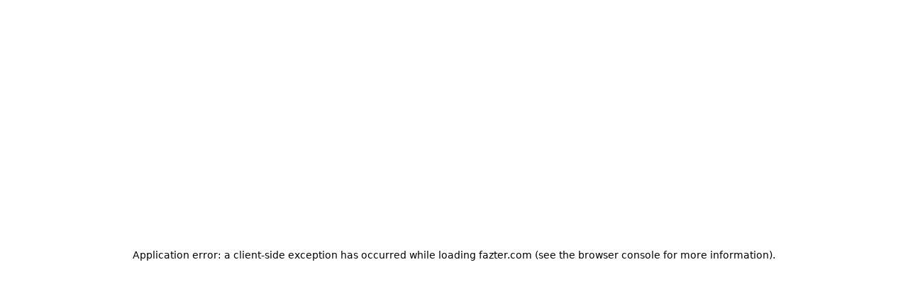

--- FILE ---
content_type: text/html; charset=utf-8
request_url: https://fazter.com/collections/Headphones-Accessories/products/Headphones-Neckband-18H-Ultra-Long-Playtime-Headset-In-Ear-Neckband-Earphones-For-Phone-Call-Music-Sports-red
body_size: 23426
content:
<!DOCTYPE html><html lang="en"><head><meta charSet="utf-8" data-next-head=""/><meta name="viewport" content="width=device-width" data-next-head=""/><title data-next-head="">Headphones Neckband 18H Ultra-Long Playtime Headset In-Ear Neckband Earphones For Phone Call Music Sports red</title><meta name="description" content="Headphones Neckband 18H Ultra-Long Playtime Headset In-Ear Neckband Earphones For Phone Call Music Sports red" data-next-head=""/><link rel="canonical" href="https://fazter.com/collections/headphones-accessories/products/Headphones-Neckband-18H-Ultra-Long-Playtime-Headset-In-Ear-Neckband-Earphones-For-Phone-Call-Music-Sports-red" data-next-head=""/><meta name="robots" content="index, follow, max-image-preview:large" data-next-head=""/><meta name="googlebot" content="index, follow" data-next-head=""/><meta charSet="UTF-8"/><link rel="icon" type="image/svg+xml" href="/fav.svg"/><script>(function(w,d,s,l,i){w[l]=w[l]||[];w[l].push({'gtm.start':
                  new Date().getTime(),event:'gtm.js'});var f=d.getElementsByTagName(s)[0],
                  j=d.createElement(s),dl=l!='dataLayer'?'&l='+l:'';j.async=true;j.src=
                  'https://www.googletagmanager.com/gtm.js?id='+i+dl;f.parentNode.insertBefore(j,f);
                })(window,document,'script','dataLayer','GTM-NDXTLMM');</script><script async="" src="https://www.googletagmanager.com/gtag/js?id=G-WN2EPW3QRL"></script><script>
                    window.dataLayer = window.dataLayer || [];
                    function gtag(){dataLayer.push(arguments);}
                    gtag('js', new Date());
                    gtag('config', 'G-WN2EPW3QRL', { send_page_view: false });
                  </script><script>
              window.smartlook||(function(d){
                var o=smartlook=function(){o.api.push(arguments)},h=d.getElementsByTagName("head")[0];
                var c=d.createElement("script");o.api=new Array();c.async=true;c.type="text/javascript";
                c.charset="utf-8";c.src="https://web-sdk.smartlook.com/recorder.js";h.appendChild(c)
              })(document);
              smartlook('init', '4559b27a84538ead3643181e2e0f6e0277e3549f', { region: 'eu' });
            </script><script>
              (function(c,l,a,r,i,t,y){
                c[a]=c[a]||function(){(c[a].q=c[a].q||[]).push(arguments)};
                t=l.createElement(r);t.async=1;t.src="https://www.clarity.ms/tag/"+i;
                y=l.getElementsByTagName(r)[0];y.parentNode.insertBefore(t,y);
              })(window, document, "clarity", "script", "s1sdp5hswo");
            </script><script>
                !function(f,b,e,v,n,t,s)
                {if(f.fbq)return;n=f.fbq=function(){n.callMethod?
                n.callMethod.apply(n,arguments):n.queue.push(arguments)};
                if(!f._fbq)f._fbq=n;n.push=n;n.loaded=!0;n.version='2.0';
                n.queue=[];t=b.createElement(e);t.async=!0;
                t.src=v;s=b.getElementsByTagName(e)[0];
                s.parentNode.insertBefore(t,s)}(window, document,'script',
                'https://connect.facebook.net/en_US/fbevents.js');
                fbq('init', '191623813137976');

                // Track last fired path to prevent duplicate PageView events
                var lastPageViewPath = '';

                // Paths where we fire specific events with product data from React components
                // These pages have their own tracking: /cart (AddToCart), /checkout (InitiateCheckout), /order (Purchase)
                // Product pages fire ViewContent from the component
                var componentTrackedPaths = ['/cart', '/checkout', '/order'];

                // Function to check if path is tracked by React components
                function isComponentTracked(path) {
                  return componentTrackedPaths.some(function(route) {
                    return path === route || path.startsWith(route + '/');
                  });
                }

                // Function to fire PageView for regular pages only
                function firePageView(path) {
                  // Prevent duplicate PageView for same path
                  if (path === lastPageViewPath) return;
                  lastPageViewPath = path;

                  // Only fire PageView for pages NOT tracked by React components
                  // AddToCart, InitiateCheckout, Purchase are fired from components with product data
                  if (!isComponentTracked(path)) {
                    fbq('track', 'PageView');
                  }
                }

                // Fire PageView on initial page load
                firePageView(window.location.pathname);

                // Override pushState and replaceState for SPA navigation
                (function(history) {
                  var pushState = history.pushState;
                  var replaceState = history.replaceState;

                  history.pushState = function(state, title, url) {
                    var result = pushState.apply(history, arguments);
                    if (url) {
                      var path = typeof url === 'string' ? url.split('?')[0] : url.pathname;
                      firePageView(path);
                    }
                    return result;
                  };

                  history.replaceState = function(state, title, url) {
                    var result = replaceState.apply(history, arguments);
                    if (url) {
                      var path = typeof url === 'string' ? url.split('?')[0] : url.pathname;
                      firePageView(path);
                    }
                    return result;
                  };
                })(window.history);

                // Handle browser back/forward buttons
                window.addEventListener('popstate', function() {
                  firePageView(window.location.pathname);
                });
              </script><meta name="google-site-verification" content="Pd0c_MoAy-XWum3VuwgARtMjtBtnMLv8q1ftTozWJhA"/><meta name="msvalidate.01" content="04C19E65BD3A62E0F6DE4791B7DD95F4"/><link rel="preload" href="/_next/static/css/b5cb9a926fc315a5.css" as="style"/><link rel="stylesheet" href="/_next/static/css/b5cb9a926fc315a5.css" data-n-g=""/><link rel="preload" href="/_next/static/css/b14c226681cabc04.css" as="style"/><link rel="stylesheet" href="/_next/static/css/b14c226681cabc04.css" data-n-p=""/><noscript data-n-css=""></noscript><script defer="" nomodule="" src="/_next/static/chunks/polyfills-42372ed130431b0a.js"></script><script defer="" src="/_next/static/chunks/7771.c2cf534b8396f3fe.js"></script><script defer="" src="/_next/static/chunks/378.6493a583f681d92b.js"></script><script defer="" src="/_next/static/chunks/3587.1af098548b37652d.js"></script><script defer="" src="/_next/static/chunks/4212.969f8e2606d87c03.js"></script><script defer="" src="/_next/static/chunks/5779.2180e7f240ec253e.js"></script><script defer="" src="/_next/static/chunks/7458.5f8997d5b31f6aeb.js"></script><script defer="" src="/_next/static/chunks/3793.e985494bf42603c9.js"></script><script defer="" src="/_next/static/chunks/2193.05f29af3507e829c.js"></script><script src="/_next/static/chunks/webpack-4bfb839f992d6d7f.js" defer=""></script><script src="/_next/static/chunks/framework-4abb519a927dfe6a.js" defer=""></script><script src="/_next/static/chunks/main-ce8110405a9248ad.js" defer=""></script><script src="/_next/static/chunks/pages/_app-e4e5ab4445f5516b.js" defer=""></script><script src="/_next/static/chunks/c2d7b96e-d01f13efebb273dd.js" defer=""></script><script src="/_next/static/chunks/ac185415-00cf57abd99134e1.js" defer=""></script><script src="/_next/static/chunks/d5491d5e-8383415d2a9988f5.js" defer=""></script><script src="/_next/static/chunks/7159-bdc73d60ecedf4b7.js" defer=""></script><script src="/_next/static/chunks/939-7eeaca2fdf26cbbd.js" defer=""></script><script src="/_next/static/chunks/3441-9c1699034cfe750c.js" defer=""></script><script src="/_next/static/chunks/6669-f2df345da7151e7a.js" defer=""></script><script src="/_next/static/chunks/8561-cc1f18235f3cd8e2.js" defer=""></script><script src="/_next/static/chunks/8969-beeba94c26a662e1.js" defer=""></script><script src="/_next/static/chunks/7717-de91e32c81bc9494.js" defer=""></script><script src="/_next/static/chunks/7523-f0a83b5aad064f27.js" defer=""></script><script src="/_next/static/chunks/3579-3f2b4e74e93782bf.js" defer=""></script><script src="/_next/static/chunks/69-0663b633745d6ed0.js" defer=""></script><script src="/_next/static/chunks/8091-1ba99002a713d28e.js" defer=""></script><script src="/_next/static/chunks/9715-6aec746c42b35eb6.js" defer=""></script><script src="/_next/static/chunks/pages/collections/%5Bcollection%5D/products/%5Bslug%5D-edb5ee704d2376d5.js" defer=""></script><script src="/_next/static/tXOvxALwp6dLWdSdo-whW/_buildManifest.js" defer=""></script><script src="/_next/static/tXOvxALwp6dLWdSdo-whW/_ssgManifest.js" defer=""></script></head><body><noscript><iframe src="https://www.googletagmanager.com/ns.html?id=GTM-NDXTLMM" height="0" width="0" style="display:none;visibility:hidden"></iframe></noscript><noscript><img height="1" width="1" style="display:none" src="https://www.facebook.com/tr?id=191623813137976&amp;ev=PageView&amp;noscript=1" alt=""/></noscript><div id="__next"><div class="top-0 flex flex-col bg-white max-md:sticky max-md:z-10"><div class="container mx-auto hidden justify-between px-5 py-2 text-[12px] text-black lg:flex xl:px-0"><div class="flex gap-5"><div class="flex gap-[9.5px]"><img src="/assets/shapes/phone.svg" alt="phone" class="w-[17px]"/><p><a class="text-true-gray-700 hover:text-black" href="tel:+17273302054">(727) 330-2054</a></p></div><div class="mt-[2px] h-4 w-[1px] border border-l-0 border-true-gray-700"></div><div class="flex gap-[9.5px]"><img src="/assets/shapes/email.svg" alt="email" class="w-[13.5px]"/><p><a class="text-true-gray-700 hover:text-black" href="mailto:contact@fazter.com" target="_blank" rel="noreferrer">contact@fazter.com</a></p></div></div><div><div class="flex gap-[10px]"><img src="/assets/shapes/user.svg" alt="user" class="w-4"/><p><a class="text-true-gray-700 hover:text-black" href="/register"> <!-- -->Register</a> <!-- -->or<!-- --> <a class="text-true-gray-700 hover:text-black" href="/login"> <!-- -->Sign In</a></p></div></div></div><div class="border-t border-[#e5e5e5] lg:shadow-none "><div class="grid grid-cols-12 items-center p-5 lg:container lg:mx-auto xl:px-0"><div class="col-span-3 md:col-span-2 md:py-1"><div class="w-[103px]"><a href="/"><img src="/assets/logos/fazter.svg" alt="Unique Electronic Gadgets Store USA"/></a></div></div><div class="hidden md:col-span-7 md:block lg:col-span-5"><div class="flex w-full  justify-center "><div class="relative mx-8 flex h-10 w-full justify-center lg:w-[456px] "><select class="z w-[70px] rounded-l-[8px] border border-r-0 border-true-gray-200 bg-[#f0f0f08a] !bg-[length:8px_8px] !bg-[right_0.5rem_center] px-2 py-2 !pr-6 text-[12px] placeholder:text-true-gray-500 focus-within:ring-0 focus:z-10 focus:border-true-gray-200 focus:placeholder:text-transparent"><option value="" class="text-[10px]" selected="">All</option></select><input type="search" placeholder="What are you looking for?" class="w-full border  border-r-0 border-true-gray-200 px-3 py-2 text-[15px] placeholder:text-true-gray-500 focus-within:ring-0 focus:z-10 focus:border-true-gray-200 focus:placeholder:text-transparent undefined" value=""/><div class="absolute left-[268px] text-[14px] text-true-gray-500" style="top:10px;opacity:1">Speakers</div><button class="rounded-l-none rounded-r-lg border-none bg-primary"><img src="/assets/shapes/search.svg" alt="search"/></button></div></div></div><div class="hidden justify-center lg:col-span-2 lg:flex"><a class="flex w-full items-center justify-center gap-2 text-sm xl:text-base" href="/collections/todays-deal?type=Other+Electronics+Products"><img src="/assets/shapes/exclusive.svg"/>Exclusive Products</a></div><div class="hidden h-full justify-center lg:col-span-2 lg:flex"><a target="_blank" rel="noreferrer" href="https://refurbish.fazter.com/"><div class="flex h-full w-[140px] items-center justify-center gap-1 rounded-[8px] bg-primary"><img src="/assets/shapes/flash.svg" alt="flash"/><p class="font-normal text-true-gray-800">Flash Sale</p></div></a></div><div class="col-span-9 flex items-center justify-end gap-2 md:col-span-3 lg:col-span-1"><button class="flex h-[36px] w-[36px] items-center justify-center rounded-lg border bg-transparent p-0 hover:border-true-gray-200 focus:border-true-gray-200 active:border-none md:hidden"><img src="/assets/shapes/search.svg" alt="search" class="h-6"/></button><a href="/profile"><button class="hidden h-[36px] w-[36px] items-center justify-center rounded-lg border bg-transparent p-0 hover:border-true-gray-200 focus:border-true-gray-200 active:border-none sm:flex lg:hidden"><img src="/assets/shapes/user.svg" alt="profile" class="h-6"/></button></a><a href="/wishlist"><button class="relative flex h-[36px] w-[36px] items-center justify-center rounded-lg border bg-white p-0 hover:border-true-gray-200 focus:border-true-gray-200 active:border-none active:bg-primary lg:border-true-gray-200"><img src="/assets/shapes/wishlist.svg" alt="add to wishlist" class="h-6 w-6"/></button></a><a href="/cart"><button class="relative flex h-[36px] w-[36px] items-center justify-center rounded-lg border bg-white p-0 hover:border-true-gray-200 focus:border-true-gray-200 active:border-none active:bg-primary lg:border-true-gray-200"><img src="/assets/shapes/cart.svg" alt="add to cart" class="h-6 w-6"/></button></a><div class="flex items-center pt-[5px] lg:hidden"><button class="border-none bg-transparent p-0 pl-2"><svg width="24" height="24" viewBox="0 0 24 24"><path fill="transparent" stroke-width="1.5" stroke="hsl(0, 0%, 18%)" stroke-linecap="round" d="M 2 2.5 L 20 2.5"></path><path fill="transparent" stroke-width="1.5" stroke="hsl(0, 0%, 18%)" stroke-linecap="round" d="M 2 9.423 L 20 9.423" opacity="1"></path><path fill="transparent" stroke-width="1.5" stroke="hsl(0, 0%, 18%)" stroke-linecap="round" d="M 2 16.346 L 20 16.346"></path></svg></button></div></div><aside class="absolute right-0 top-0 h-screen lg:hidden hidden"><div class="fixed left-0 z-10 h-screen w-screen bg-true-gray-400 hidden" style="opacity:0"></div><div class="relative flex h-full w-72 flex-col bg-white shadow-md md:w-96 z-0" style="transform:none"><div class="min-h-[144px] bg-gradient-to-r from-orange-50 to-[#FEF3C7]"><div class="flex px-6"><img src="/assets/sidebar.svg" class="mt-4 h-[60px] md:mt-6 md:h-[100px]"/><div class="mx-auto mt-2 flex w-24 flex-col items-center gap-5 pt-6 text-xs font-semibold md:ml-16">Upto 20% off on your first order<div class="hidden md:block"><div class="flex h-8 items-center gap-6"><a class="w-[72px]" href="/login"><button type="button" class="px-auto flex w-full items-center justify-center
        whitespace-nowrap text-true-gray-800 disabled:bg-true-gray-200 font-semibold false text-sm h-8 border border-true-gray-200 bg-white hover:border-true-gray-200 undefined">Log In</button></a><span>or</span><a class="w-[72px]" href="/register"><button type="button" class="px-auto flex w-full items-center justify-center
        whitespace-nowrap text-true-gray-800 disabled:bg-true-gray-200 font-semibold false text-sm h-8 border border-true-gray-200 bg-white hover:border-true-gray-200 undefined">Sign Up</button></a></div></div></div></div><div class="mt-5 flex justify-center md:hidden"><div class="flex h-8 items-center gap-6"><a class="w-[72px]" href="/login"><button type="button" class="px-auto flex w-full items-center justify-center
        whitespace-nowrap text-true-gray-800 disabled:bg-true-gray-200 font-semibold false text-sm h-8 border border-true-gray-200 bg-white hover:border-true-gray-200 undefined">Log In</button></a><span>or</span><a class="w-[72px]" href="/register"><button type="button" class="px-auto flex w-full items-center justify-center
        whitespace-nowrap text-true-gray-800 disabled:bg-true-gray-200 font-semibold false text-sm h-8 border border-true-gray-200 bg-white hover:border-true-gray-200 undefined">Sign Up</button></a></div></div></div><ul class="h-screen select-none overflow-y-scroll pt-8 scrollbar-hide"><div class="px-6"></div><div class="w-full border-t border-true-gray-300 pb-6"></div><div class="flex flex-col gap-5 px-8 pb-20 text-left text-sm"><a href="/profile">My Profile</a><a href="/orders">Order History</a><a href="/addresses">Addresses</a></div></ul></div></aside></div></div></div><nav class="hidden bg-primary lg:block"><ul class="container mx-auto hidden text-[14px] lg:flex
            lg:justify-center lg:gap-6 h-[37px]"></ul></nav><nav class="px-5 py-3 lg:hidden"><div class="relative flex gap-6 overflow-x-scroll scrollbar-hide"><a target="_blank" rel="noreferrer" href="https://refurbish.fazter.com/" class="group mx-auto flex h-16 flex-col items-center gap-2 border-none bg-transparent p-0"><svg xmlns="http://www.w3.org/2000/svg" x="0px" y="0px" viewBox="0 0 1000 1000" style="enable-background:new 0 0 1000 1000" class="group-hover:fill-primary group-active:fill-primary"><g><path d="M162.4 319.6c10.3-1.5 17.4-10.9 16-21.2l-17.4-123v-.1c-.1-.6-.2-1.1-.3-1.7v-.2c-.1-.6-.3-1.2-.5-1.8-.1-.2-.2-.4-.2-.6-.1-.4-.3-.8-.5-1.1-.1-.3-.3-.5-.4-.8-.2-.3-.3-.6-.5-.9l-.6-.9c-.1-.2-.3-.4-.4-.6-.4-.5-.8-1-1.2-1.4l-.1-.1-1.2-1.2c-.1-.1-.3-.2-.4-.3-.3-.3-.6-.5-1-.8-.2-.2-.5-.3-.7-.5-.3-.2-.5-.4-.8-.5-.3-.2-.6-.3-.8-.5-.3-.1-.5-.3-.8-.4-.3-.1-.6-.2-.8-.4l-.9-.3c-.3-.1-.5-.2-.8-.3-.3-.1-.6-.2-1-.3-.2-.1-.5-.1-.7-.2-.4-.1-.7-.1-1.1-.2-.2 0-.5-.1-.7-.1-.4 0-.7-.1-1.1-.1h-1.9c-.4 0-.8.1-1.2.1h-.6L16.9 176.7C6.6 178.1-.5 187.6.9 197.9c1.4 10.3 10.9 17.4 21.2 16l75.4-10.6C74.5 234.5 55.2 268.2 40 304 18.9 353.5 6 405.9 1.6 459.7c-4.3 53.8 0 107.5 12.8 159.8 13.2 53.6 35.1 104.4 65 151 3.6 5.6 9.6 8.6 15.8 8.6 3.5 0 7-1 10.1-3 8.7-5.6 11.2-17.2 5.6-25.9-27.5-43.2-47.8-90.2-60-139.7C39 562.1 35 512.4 39.1 462.7c4-49.7 16-98.2 35.5-144 14.5-34.1 33.1-66.2 55.3-95.8l11.4 80.8c1.3 9.4 9.4 16.1 18.6 16.1.7 0 1.6-.1 2.5-.2zM750.1 888.9c-43.1 27.7-90.1 48-139.6 60.2C562.2 961 512.4 965 462.7 961c-49.7-4-98.2-16-144-35.5-34.1-14.5-66.2-33.1-95.8-55.3l80.8-11.4c10.3-1.5 17.4-10.9 16-21.2-1.5-10.3-10.9-17.4-21.2-16l-123 17.4h-.1c-.6.1-1.2.2-1.8.4-.6.1-1.2.3-1.8.5-.1 0-.3.1-.4.2-.4.2-.9.3-1.3.5l-.6.3c-.3.2-.7.3-1 .5-.3.2-.5.3-.8.5-.3.2-.5.3-.8.5-.5.4-1 .8-1.4 1.2l-.3.3c-.4.3-.7.7-1.1 1.1l-.1.1c-.1.2-.3.3-.4.5-.2.3-.5.6-.7.9-.2.3-.4.5-.6.8-.2.2-.3.5-.5.7-.2.3-.3.6-.5.9-.1.2-.2.4-.4.7-.2.3-.3.6-.4 1-.1.2-.2.5-.3.7l-.3.9c-.1.3-.2.6-.2.8-.1.3-.1.6-.2.9-.1.3-.1.6-.2.9 0 .3-.1.6-.1.9 0 .3-.1.6-.1 1v1.9c0 .4.1.8.1 1.3v.6l17.3 122.7c1.3 9.4 9.4 16.2 18.6 16.2.9 0 1.8-.1 2.6-.2 10.3-1.4 17.4-10.9 16-21.2l-10.6-75.4c31.2 23 64.9 42.4 100.7 57.6 49.5 21.1 101.9 34 155.7 38.3 13.5 1.1 27 1.6 40.5 1.6 40.2 0 80.2-4.8 119.3-14.5 53.6-13.2 104.4-35.1 151-65 8.7-5.6 11.2-17.2 5.6-25.9-5.5-8.9-17.1-11.4-25.8-5.8zM977.8 786.1l-75.4 10.6c23-31.2 42.4-64.9 57.6-100.7 21.1-49.5 34-101.9 38.3-155.7 4.3-53.8 0-107.5-12.8-159.8-13.2-53.6-35.1-104.4-65-151-5.6-8.7-17.2-11.2-25.9-5.6s-11.2 17.2-5.6 25.9c27.7 43.1 48 90.1 60.2 139.6 11.9 48.3 15.9 98.1 11.9 147.8-4 49.7-16 98.2-35.5 144-14.5 34.1-33.1 66.2-55.3 95.8l-11.4-80.8c-1.5-10.3-10.9-17.4-21.2-16-10.3 1.5-17.4 10.9-16 21.2l17.4 123v.1c0 .3.1.6.2.8.1.3.1.6.2.9.1.3.1.5.2.7.1.3.2.6.3 1 .1.2.2.5.3.7.1.3.2.6.4.9.1.2.2.5.3.7.2.3.3.6.5.9.1.2.3.4.4.7.2.3.4.6.6.8.1.2.3.4.5.6.2.3.4.5.7.8.2.2.3.4.5.5l.8.8.3.3c.1 0 .1.1.2.1.2.2.5.4.7.6.2.2.4.3.6.5.2.1.4.3.6.4.3.2.5.4.8.5.1.1.2.1.3.2 1.3.8 2.7 1.4 4.1 1.8.1 0 .1 0 .2.1.3.1.6.1.9.2.3.1.5.1.8.2.2 0 .5.1.7.1.3 0 .7.1 1 .1h1.6c.5 0 1.1 0 1.6-.1.2 0 .3 0 .5-.1h.4l122.8-17.3c10.3-1.4 17.4-10.9 16-21.2-1.5-9.9-11-17-21.3-15.6zM249.9 111.1c43.1-27.7 90.1-48 139.6-60.2C437.9 39 487.6 35 537.3 39.1c49.7 4 98.2 16 144 35.5 34.1 14.5 66.2 33.1 95.8 55.3l-80.8 11.4c-10.3 1.5-17.4 10.9-16 21.2 1.3 9.4 9.4 16.1 18.6 16.1.9 0 1.8-.1 2.7-.2l123-17.4c.2 0 .4-.1.6-.1.3-.1.6-.1 1-.2.3-.1.6-.2.9-.2l.9-.3c.3-.1.6-.2.9-.4.3-.1.6-.2.8-.3.3-.1.6-.3.9-.5.3-.1.5-.3.8-.4l.9-.6c.2-.1.4-.3.7-.4.4-.3.7-.6 1.1-.9.1-.1.3-.2.4-.3.5-.4.9-.9 1.4-1.4l.1-.1c.2-.2.3-.4.5-.6.2-.3.5-.5.7-.8.2-.3.4-.6.6-.8.1-.2.3-.4.4-.7.2-.3.4-.6.5-1l.3-.6c.2-.3.3-.7.4-1 .1-.2.2-.5.3-.7.1-.3.2-.6.3-1 .1-.3.2-.5.2-.8.1-.3.1-.6.2-.9.1-.3.1-.6.2-.9 0-.3.1-.6.1-.9 0-.3.1-.6.1-.9v-1.8c0-.5-.1-.9-.1-1.3v-.6L823.3 16.9C821.9 6.6 812.4-.5 802.1.9c-10.3 1.4-17.4 10.9-16 21.2l10.6 75.4C765.5 74.5 731.8 55.2 696 40 646.5 18.9 594.1 6 540.3 1.6c-53.8-4.3-107.5 0-159.8 12.8-53.6 13.2-104.4 35.1-151 65-8.7 5.6-11.2 17.2-5.6 25.9 5.7 8.9 17.3 11.4 26 5.8z"></path></g></svg><div class="w-16 text-center text-xs group-hover:text-primary group-active:text-primary">Flash Sale</div></a><a class="group mx-auto flex h-16 flex-col items-center gap-2 border-none bg-transparent p-0" href="/collections/todays-deal"><svg xmlns="http://www.w3.org/2000/svg" fill="none" viewBox="0 0 24 24"><g stroke="#000" stroke-linecap="round" stroke-linejoin="round" clip-path="url(#a)" class="group-hover:stroke-primary group-active:stroke-primary"><path d="m12 21-8-4.5v-9L12 3l8 4.5V12m-8 0 8-4.5M8 9.75l8-4.5M12 12v9m0-9L4 7.5"></path><path d="m18.501 20.817-2.172 1.139a.392.392 0 0 1-.568-.41l.415-2.412-1.757-1.707a.389.389 0 0 1 .217-.665l2.428-.352 1.086-2.193a.391.391 0 0 1 .702 0l1.086 2.193 2.428.352a.389.389 0 0 1 .217.665l-1.757 1.707.414 2.41a.39.39 0 0 1-.567.412l-2.172-1.139Z"></path></g><defs><clipPath id="a"><path fill="#fff" d="M0 0h24v24H0z"></path></clipPath></defs></svg><div class="text-xs group-hover:text-primary group-active:text-primary">Exclusive</div></a><a class="group mx-auto flex h-16 flex-col items-center gap-2 border-none bg-transparent p-0" href="/collections/laptops-and-chromebooks"><svg xmlns="http://www.w3.org/2000/svg" data-name="Layer 1" viewBox="0 0 1000 1000" class="group-hover:fill-primary group-active:fill-primary"><path d="M994.76 774.15c-6.63 14.5-15.3 26.88-32.4 30a69.82 69.82 0 0 1-12.51 1.06q-452.52.06-905.06 0c-26.58 0-44.52-17-44.79-41.8-.06-5.48 1.38-7 6.9-7 28.16.28 56.32.13 84.48.13q151 0 302-.18c7.8 0 11.61 1.43 10.05 9.84-1.17 6.33 2.18 7.37 7.78 7.35q86.91-.26 173.82.08c7.07 0 8.36-2.8 7.5-8.49-.95-6.3.66-8.8 8-8.78q197.13.4 394.26.25Zm-882.22 10.06c5.8 0 11.6.06 17.4 0 1.52 0 3.45 0 3.56-2.23s-1.88-2.4-3.38-2.42q-17.41-.12-34.82 0c-1.52 0-3.41 0-3.5 2.26s1.78 2.38 3.33 2.41c5.8.03 11.6-.01 17.41-.02ZM497.64 141h424.27c27.05 0 38.41 11.25 38.41 38.15V716.4c0 26.07-11.8 38-37.79 38H71.79c-25.32 0-37.22-12-37.23-37.32V177.61c0-24.76 11.89-36.58 36.62-36.58q213.23-.03 426.46-.03Zm-.16 565.3q201.56 0 403.1.24c9.7 0 12-2.2 11.95-11.93q-.51-247 0-493.91c0-10.52-3.15-12.37-12.81-12.36q-402 .38-804 0c-10.15 0-12.64 2.57-12.62 12.67q.49 246.41 0 492.81c0 9.67 1.83 12.81 12.33 12.78 134.05-.44 268.05-.3 402.05-.3Zm10.89-542c-1.37-6.15-4.82-10.28-11.34-9.65-5.79.55-9.25 4.37-8.91 10.48.38 6.7 4.34 9.89 10.92 9.44 6.23-.39 8.63-4.57 9.33-10.23Z"></path></svg><div class="text-xs group-hover:text-primary group-active:text-primary">Laptops</div></a><a class="group mx-auto flex h-16 flex-col items-center gap-2 border-none bg-transparent p-0" href="/collections/tablets-ebook-reader"><svg data-name="Layer 1" xmlns="http://www.w3.org/2000/svg" viewBox="0 0 1000 1000" class="group-hover:fill-primary group-active:fill-primary"><path d="M729.92 1000H292.26c-50.79 0-92.1-51.74-92.1-115.32V115.32C200.16 51.74 241.47 0 292.26 0h437.66C780.71 0 822 51.74 822 115.32v769.36c0 63.58-41.29 115.32-92.08 115.32ZM292.26 38.32c-29.16 0-53.78 35.26-53.78 77v769.36c0 41.73 24.62 77 53.78 77h437.66c29.16 0 53.78-35.27 53.78-77V115.32c0-41.74-24.62-77-53.78-77Z"></path><rect x="367.98" y="865.86" width="298.08" height="38.32" rx="0.75"></rect></svg><div class="text-xs group-hover:text-primary group-active:text-primary">Tablets</div></a><a class="group mx-auto flex h-16 flex-col items-center gap-2 border-none bg-transparent p-0" href="/collections/speakers"><svg data-name="Layer 1" xmlns="http://www.w3.org/2000/svg" viewBox="0 0 1000 1000" class="group-hover:fill-primary group-active:fill-primary"><path class="cls-1" d="M724.38 1000H275.62c-51.87 0-94.07-51.76-94.07-115.41V115.4c0-63.64 42.2-115.4 94.07-115.4h448.76c51.87 0 94.07 51.76 94.07 115.4v769.19c0 63.65-42.2 115.41-94.07 115.41ZM275.62 38.52c-30.62 0-55.55 34.48-55.55 76.88v769.19c0 42.41 24.93 76.89 55.55 76.89h448.76c30.62 0 55.55-34.48 55.55-76.89V115.4c0-42.4-24.93-76.88-55.55-76.88Z"></path><path class="cls-1" d="M500 853.74c-99.34 0-180.17-80.83-180.17-180.17S400.66 493.4 500 493.4s180.17 80.83 180.17 180.17S599.34 853.74 500 853.74Zm0-321.81c-78.1 0-141.65 63.55-141.65 141.64S421.9 815.22 500 815.22s141.65-63.55 141.65-141.65S578.1 531.93 500 531.93ZM500 358.18a109.52 109.52 0 1 1 109.52-109.52A109.64 109.64 0 0 1 500 358.18Zm0-193.36a83.84 83.84 0 1 0 83.84 83.84A83.94 83.94 0 0 0 500 164.82Z"></path></svg><div class="text-xs group-hover:text-primary group-active:text-primary">Speakers</div></a><a class="group flex h-16 flex-col items-center gap-2 border-none bg-transparent p-0" href="/collections/android-phones-and-tablet"><svg data-name="Layer 1" xmlns="http://www.w3.org/2000/svg" viewBox="0 0 1000 1000" class="group-hover:fill-primary group-active:fill-primary"><path d="M756.94 899.57H243V48h513.94ZM469.52 946.4A30.46 30.46 0 1 1 500 977.18a30.61 30.61 0 0 1-30.46-30.78m319.31 15h.06V38.14A38.32 38.32 0 0 0 750.56 0H249.4a38.32 38.32 0 0 0-38.28 38.13v923.26h.06c0 .4-.06.79-.06 1.21 0 20.65 17.36 37.4 38.78 37.4h501.19a37.61 37.61 0 0 0 37.79-37.4v-1.21"></path></svg><div class="w-max text-center text-xs group-hover:text-primary group-active:text-primary">Cell Phones</div></a><a class="group mx-auto flex h-16 flex-col items-center gap-2 border-none bg-transparent p-0" href="/collections/webcam"><svg data-name="Layer 1" xmlns="http://www.w3.org/2000/svg" viewBox="0 0 1000 1000" class="group-hover:fill-primary group-active:fill-primary"><path d="M500 874.21c-241 0-437.1-196.08-437.1-437.11S259 0 500 0s437.1 196.08 437.1 437.1S741 874.21 500 874.21Zm0-833.12c-218.36 0-396 177.65-396 396s177.66 396 396 396 396-177.65 396-396-177.64-396-396-396Z"></path><path d="M500 649.69c-117.23 0-212.58-95.37-212.58-212.59S382.77 224.52 500 224.52a211.62 211.62 0 0 1 65.36 10.29l-10.9 33.7A176.48 176.48 0 0 0 500 260c-97.68 0-177.15 79.47-177.15 177.15S402.32 614.26 500 614.26s177.15-79.47 177.15-177.16c0-43.65-14.46-82-43-114l26.47-23.56c34.46 38.7 51.93 85 51.93 137.6.03 117.18-95.32 212.55-212.55 212.55Z"></path><path d="M624.89 333a83.26 83.26 0 1 1 83.25-83.26A83.35 83.35 0 0 1 624.89 333Zm0-138.54a55.29 55.29 0 1 0 55.28 55.28 55.35 55.35 0 0 0-55.28-55.25Z"></path><polygon points="813.25 999.1 186.75 999.1 332.33 812.71 359.16 833.12 257.08 972.46 745.68 968.08 637.53 832.14 670.54 816.4 813.25 999.1"></polygon></svg><div class="text-xs group-hover:text-primary group-active:text-primary">Webcam</div></a><a class="group mx-auto flex h-16 flex-col items-center gap-2 border-none bg-transparent p-0" href="/collections/accessories"><svg data-name="Layer 1" xmlns="http://www.w3.org/2000/svg" viewBox="0 0 1000 1000" class="group-hover:fill-primary group-active:fill-primary"><path d="M747.24 0h42.94c.62.61 1.18 1.69 1.86 1.76 72.42 7.76 143.66 73.6 142.72 167.1-.72 71.87-3.92 143.75-3.92 215.63 0 117.41 1.58 234.82 1.32 352.23 0 7.26 3.91 9.27 11.25 9 16.57-.61 26.9-.19 43.49-.19v195.16c-17.24 0-28.21.22-45.45-.13-5.55-.12-7.1 1.49-7 7 .38 15 0 29.92.18 44.88 0 4.32 0 7.16-6 7-15.6-.49-15.86-.35-31.47 0-4.79.09-6-1.45-5.91-6.05.27-15.28-.16-30.58.24-45.86.15-5.66-2.43-7-7.82-6.87-15 .35-26.52 0-41.49.18-4.43 0-6.9-.23-6.88-6q.38-91.73 0-183.45c0-4.89 1.62-5.91 6.11-5.82 14 .25 22.72-.58 36.65.33 9.27.6 15.86-2.57 15.85-11-.25-187.68 2.12-373.62 2.12-561.3 0-4.22 0-8.46-.2-12.68C893 95.36 823.06 26.18 743.62 43.39 693.77 56 648 117.22 648 170.59c0 182.48 11.29 363.57 11.39 546.05a314.82 314.82 0 0 1-6.09 63c-33.64 165.79-207 260.23-363.59 197.48-108.45-43.47-167.17-139.96-167.34-256.81-.09-67.66-2.32-145.18-2.11-212.83 0-6.09-10.64-8.67-17.34-8.12-7.75.63-15.61.26-23.41.08-47.09-1.08-65.92-26.23-66.11-73.32q-.66-168.33 0-336.66c.09-28.71 3.47-51.69 26.24-69.35C51.14 11.19 60 10.29 68.07 9.28H273c.08 12.35.66 15.46 0 27.77-.47 8.67 1 24.39 10.28 24.28 45.86-.53 91.72-.06 137.58-.43 7.5-.06 8.76 3.56 9 9.32.18 3.74.2 5.88.37 12.39.21 8.17 1.72 12.81 8.91 12.73 32.84-.36 65.7 0 98.55-.31 6.41-.07 8.17 1.66 7.95 8-.48 14.29.29 19.09.81 33.38.24 6.5-2.23 9.91-8.5 9.85-33.17-.32-66.35 0-99.52-.31-6.62-.07-8.3 5.46-8.2 12.52q.63 47.31 0 94.64c-.08 6.74 1.53 8.65 8.44 8.57 32.2-.39 64.41.3 96.59-.46 9.86-.23 11.85 2.77 11.22 11.78a285.6 285.6 0 0 0 0 36.07c.49 8.42-1.36 11.45-10.71 11.25-32.51-.68-65-.07-97.57-.42-6.52-.08-8.28 1.83-7.9 8.09.53 8.75-.46 17.61.3 26.32.72 8.11-2.5 9.54-9.84 9.49-46.19-.31-92.38 0-138.56-.32-7.21-.05-9.29 1.65-9.23 9.1.39 42.6-.31 75.34 0 117.94.05 6.94-1.11 9.35-8.81 9.2-28.61-.55-57.24.11-85.86-.43-7.87-.15-19.72 2.24-19.69 9.61.29 67.32-.14 144.51-.26 211.83 0 11.75 2.32 46.52 4.13 58.07 20.26 129.56 158.85 204.9 285.11 169.69 93.91-26.16 169.62-127.3 169.71-227.37.16-184.73-6.5-370.18-6.35-554.91C611 91.73 651.7 29 722.48 6.84c8.2-2.56 17.16-2.26 24.76-6.84Zm-511.8 258.11c0-62.76.17-125.51.17-188.26 0-11.47-12.72-11.53-19.54-11.47-40.65.35-91.07.12-131.71.2-20 0-31.94 12.07-31.94 32.29q-.06 163.86 0 327.74c0 20.15 12 32.15 32.05 32.19 40.65.08 81.3-.16 121.94.2 7 .06 29.22 1.05 29.19-5.62-.27-62.38-.16-124.85-.16-187.27Zm45.17-44.49c.28 35.55.75 71.1.68 106.65 0 7.69 1.48 10.33 8.53 10.15 27.29-.7 64.91-1 92.2-.74 6.79.05 10.1-.79 10-8.76q-1.21-105.51-1.65-211c0-7.79-3.11-11.68-10.05-11.51-27.29.67-64.91 1-92.21.72-6.88-.07-8.62 2.28-8.48 10.15.65 34.72.71 69.54.98 104.34Zm595.46 629.47c0 11.06.22 22.12-.11 33.16-.14 4.68 1.25 6.08 6 6 15.6-.28 45-.28 60.55 0 4.68.08 6-1.27 6-6q-.36-33.15 0-66.32c0-4.67-1.25-6.07-6-6-15.6.28-45 .28-60.55 0-4.68-.08-6.12 1.26-6 6 .33 11.07.11 22.07.11 33.16Z"></path></svg><div class="text-xs group-hover:text-primary group-active:text-primary">Accessories</div></a></div></nav><div class="container mx-auto mt-8 px-5 lg:mt-14 lg:px-0"><div class="flex items-center gap-3 overflow-x-scroll  whitespace-nowrap scrollbar-hide sm:overflow-x-auto"><img src="/assets/shapes/home.svg" alt="home"/><ol class="flex gap-2 text-sm"><a href="/"><li class="font-normal text-true-gray-500 hover:underline">Home</li></a><div class="flex gap-2"><span class="text-true-gray-300">/</span><a href="/collections/Headphones-Accessories"><span class="font-normal capitalize text-true-gray-500 hover:underline">Headphones-Accessories</span></a></div><div class="flex gap-2"><span class="text-true-gray-300">/</span><span class="font-normal capitalize text-true-gray-800">headphones-neckband-18h-ultra-long-playtime-headset-in-ear-neckband-earphones-for-phone-call-music-sports-red</span></div></ol></div></div><script type="application/ld+json">{"@context":"https://schema.org","@type":"Product","name":"Headphones Neckband 18H Ultra-Long Playtime Headset In-Ear Neckband Earphones For Phone Call Music Sports red","description":"Description:Name: Headphones NeckbandColor: Black/green/blue/red;Bluetooth-compatible: 5.0;Pairing range: ___33 feet;Speaker size: 6mm;Playback time: ___18 hour","image":["https://w2bimg.gumlet.io/simg/K484/original/PEL_0QGKV5H2.jpg","https://w2bimg.gumlet.io/simg/K484/original/PEL_0QGKV5H2_58665511.jpg","https://w2bimg.gumlet.io/simg/K484/original/PEL_0QGKV5H2_58665512.jpg"],"brand":{"@type":"Brand","name":"Fazter"},"offers":{"@type":"Offer","url":"https://fazter.com/collections/headphones-accessories/products/Headphones-Neckband-18H-Ultra-Long-Playtime-Headset-In-Ear-Neckband-Earphones-For-Phone-Call-Music-Sports-red","priceCurrency":"USD","price":19,"availability":"https://schema.org/OutOfStock","seller":{"@type":"Organization","name":"Fazter"},"priceValidUntil":"2025-12-31"},"weight":{"@type":"QuantitativeValue","value":0.12,"unitText":"kg"},"sku":"K484-PEL_0QGKV5H2","mpn":"655c6e98afe058d40b51030e"}</script><script type="application/ld+json">{"@context":"https://schema.org","@type":"BreadcrumbList","itemListElement":[{"@type":"ListItem","position":1,"name":"Home","item":"https://fazter.com"},{"@type":"ListItem","position":2,"name":"Collections","item":"https://fazter.com/collections"},{"@type":"ListItem","position":3,"name":"Headphones Accessories","item":"https://fazter.com/collections/headphones-accessories"},{"@type":"ListItem","position":4,"name":"Headphones Neckband 18H Ultra-Long Playtime Headset In-Ear Neckband Earphones For Phone Call Music Sports red","item":"https://fazter.com/collections/headphones-accessories/products/Headphones-Neckband-18H-Ultra-Long-Playtime-Headset-In-Ear-Neckband-Earphones-For-Phone-Call-Music-Sports-red"}]}</script><div class="relative"><div class="container mx-auto px-5 lg:px-0"><div class="mt-6 flex gap-6 lg:gap-12"><div class="hidden lg:block"><div class="sticky top-5 flex w-[350px] flex-col gap-6 md:w-[400px] lg:w-[375px] xl:w-[475px]"><div class="flex aspect-square max-h-full w-full items-center
          justify-center rounded-lg bg-true-gray-10 p-10"><span class="rounded-lg mix-blend-darken"><div style="cursor:crosshair;width:auto;height:auto;font-size:0px;position:relative;-webkit-user-select:none"><img src="https://w2bimg.gumlet.io/simg/K484/original/PEL_0QGKV5H2.jpg" alt="Headphones Neckband 18H Ultra-Long Playtime Headset In-Ear Neckband Earphones For Phone Call Music Sports red" style="width:100%;height:auto;display:block;pointer-events:none"/><div><div style="width:100%;height:0px;top:0px;right:auto;bottom:auto;left:auto;display:block;background-color:rgba(0,0,0,.4);position:absolute;opacity:0;transition:opacity 300ms ease-in"></div><div style="width:0px;height:0px;top:0px;right:auto;bottom:auto;left:0px;display:block;background-color:rgba(0,0,0,.4);position:absolute;opacity:0;transition:opacity 300ms ease-in"></div><div style="width:0px;height:0px;top:0px;right:0px;bottom:auto;left:auto;display:block;background-color:rgba(0,0,0,.4);position:absolute;opacity:0;transition:opacity 300ms ease-in"></div><div style="width:100%;height:0px;top:0px;right:auto;bottom:auto;left:auto;display:block;background-color:rgba(0,0,0,.4);position:absolute;opacity:0;transition:opacity 300ms ease-in"></div></div></div></span></div><div class="flex justify-center gap-4"><div class="w-[65px] rounded-lg border-2 bg-true-gray-10
              p-1 transition-[border] duration-200 ease-in md:w-[74px] md:p-2
              lg:w-[65px] xl:w-[74px] border-true-gray-200"><img src="https://w2bimg.gumlet.io/simg/K484/original/PEL_0QGKV5H2.jpg" class="pointer-events-none h-full cursor-pointer rounded-md mix-blend-darken"/></div><div class="w-[65px] rounded-lg border-2 bg-true-gray-10
              p-1 transition-[border] duration-200 ease-in md:w-[74px] md:p-2
              lg:w-[65px] xl:w-[74px] border-transparent"><img src="https://w2bimg.gumlet.io/simg/K484/original/PEL_0QGKV5H2_58665511.jpg" class="pointer-events-none h-full cursor-pointer rounded-md mix-blend-darken"/></div><div class="w-[65px] rounded-lg border-2 bg-true-gray-10
              p-1 transition-[border] duration-200 ease-in md:w-[74px] md:p-2
              lg:w-[65px] xl:w-[74px] border-transparent"><img src="https://w2bimg.gumlet.io/simg/K484/original/PEL_0QGKV5H2_58665512.jpg" class="pointer-events-none h-full cursor-pointer rounded-md mix-blend-darken"/></div></div></div></div><div class="w-full lg:w-[550px] xl:w-[600px]"><div class="flex justify-between "> <h1 class="text-lg font-semibold">Headphones Neckband 18H Ultra-Long Playtime Headset In-Ear Neckband Earphones For Phone Call Music Sports red</h1> <div class="flex gap-2"><button class="flex h-8 w-8 min-w-[32px] items-center justify-center
                      rounded-lg border-gray-200 p-0
             "><img loading="lazy" src="/assets/shapes/wishlist.svg" alt="add to wishlist" class="h-[21px] w-[21px]"/></button><button class="flex h-8 w-8 min-w-[32px] items-center justify-center
                      rounded-lg border-gray-200 p-0
             "><img loading="lazy" src="/assets/images/share.png" alt="add to wishlist" class="h-[21px] w-[21px]"/></button></div></div><div class="mt-2 flex gap-3 text-sm text-true-gray-500"><a class="cursor-pointer hover:text-blue-500 ml-0" role="button" tabindex="0">Be the first to Review this product</a></div><div class="mb-10 mt-10 flex justify-center md:mt-14 lg:hidden"><div class="sticky top-5 flex w-[350px] flex-col gap-6 md:w-[400px] lg:w-[375px] xl:w-[475px]"><div class="flex aspect-square max-h-full w-full items-center
          justify-center rounded-lg bg-true-gray-10 p-10"><span class="rounded-lg mix-blend-darken"><div style="cursor:crosshair;width:auto;height:auto;font-size:0px;position:relative;-webkit-user-select:none"><img src="https://w2bimg.gumlet.io/simg/K484/original/PEL_0QGKV5H2.jpg" style="width:100%;height:auto;display:block;pointer-events:none"/><div><div style="width:100%;height:0px;top:0px;right:auto;bottom:auto;left:auto;display:block;background-color:rgba(0,0,0,.4);position:absolute;opacity:0;transition:opacity 300ms ease-in"></div><div style="width:0px;height:0px;top:0px;right:auto;bottom:auto;left:0px;display:block;background-color:rgba(0,0,0,.4);position:absolute;opacity:0;transition:opacity 300ms ease-in"></div><div style="width:0px;height:0px;top:0px;right:0px;bottom:auto;left:auto;display:block;background-color:rgba(0,0,0,.4);position:absolute;opacity:0;transition:opacity 300ms ease-in"></div><div style="width:100%;height:0px;top:0px;right:auto;bottom:auto;left:auto;display:block;background-color:rgba(0,0,0,.4);position:absolute;opacity:0;transition:opacity 300ms ease-in"></div></div></div></span></div><div class="flex justify-center gap-4"><div class="w-[65px] rounded-lg border-2 bg-true-gray-10
              p-1 transition-[border] duration-200 ease-in md:w-[74px] md:p-2
              lg:w-[65px] xl:w-[74px] border-true-gray-200"><img src="https://w2bimg.gumlet.io/simg/K484/original/PEL_0QGKV5H2.jpg" class="pointer-events-none h-full cursor-pointer rounded-md mix-blend-darken"/></div><div class="w-[65px] rounded-lg border-2 bg-true-gray-10
              p-1 transition-[border] duration-200 ease-in md:w-[74px] md:p-2
              lg:w-[65px] xl:w-[74px] border-transparent"><img src="https://w2bimg.gumlet.io/simg/K484/original/PEL_0QGKV5H2_58665511.jpg" class="pointer-events-none h-full cursor-pointer rounded-md mix-blend-darken"/></div><div class="w-[65px] rounded-lg border-2 bg-true-gray-10
              p-1 transition-[border] duration-200 ease-in md:w-[74px] md:p-2
              lg:w-[65px] xl:w-[74px] border-transparent"><img src="https://w2bimg.gumlet.io/simg/K484/original/PEL_0QGKV5H2_58665512.jpg" class="pointer-events-none h-full cursor-pointer rounded-md mix-blend-darken"/></div></div></div></div><div class="mb-6 mt-3 flex items-center gap-3"><div class="text-3xl font-semibold text-true-gray-800">$<!-- -->19</div><div class="text-sm leading-[0.9375rem] text-true-gray-500 line-through">$<!-- -->26</div><div class="inline-flex items-center rounded-full bg-gradient-to-r from-red-600 to-red-500 px-3 py-1 text-[11px] font-bold uppercase text-white shadow-sm tracking-wide">27<!-- -->% Off</div></div><div class="w-fit rounded-lg border border-red-300 bg-red-100 p-3">Out of Stock</div><div class="mt-6 border-t border-true-gray-200 py-6"><div class="border border-true-gray-10 rounded-lg bg-[#fffbea] p-3 relative z-[-10]"><div class="slick-slider slick-initialized" dir="ltr"><div class="slick-list"><div class="slick-track" style="width:366.6666666666667%;left:-100%"><div data-index="-3" tabindex="-1" class="slick-slide slick-cloned" aria-hidden="true" style="width:9.090909090909092%"><div><div class="!flex !items-center gap-2 sm:gap-3" tabindex="-1" style="width:100%;display:inline-block"><img src="/assets/shapes/delivery.svg" class="w-[20px] rounded-md bg-[#fef3c7] p-[2px] sm:w-auto sm:rounded-lg sm:p-[6px]" alt="Free Delivery"/><div class="text-[8px] text-true-gray-800 sm:text-xs">Free Delivery</div></div></div></div><div data-index="-2" tabindex="-1" class="slick-slide slick-cloned" aria-hidden="true" style="width:9.090909090909092%"><div><div class="!flex !items-center gap-2 sm:gap-3" tabindex="-1" style="width:100%;display:inline-block"><img src="/assets/shapes/warranty.svg" class="w-[20px] rounded-md bg-[#fef3c7] p-[2px] sm:w-auto sm:rounded-lg sm:p-[6px]" alt="1 Year Warranty"/><div class="text-[8px] text-true-gray-800 sm:text-xs">1 Year Warranty</div></div></div></div><div data-index="-1" tabindex="-1" class="slick-slide slick-cloned" aria-hidden="true" style="width:9.090909090909092%"><div><div class="!flex !items-center gap-2 sm:gap-3" tabindex="-1" style="width:100%;display:inline-block"><img src="/assets/shapes/top.svg" class="w-[20px] rounded-md bg-[#fef3c7] p-[2px] sm:w-auto sm:rounded-lg sm:p-[6px]" alt="Top Brand"/><div class="text-[8px] text-true-gray-800 sm:text-xs">Top Brand</div></div></div></div><div data-index="0" class="slick-slide slick-active slick-current" tabindex="-1" aria-hidden="false" style="outline:none;width:9.090909090909092%"><div><div class="!flex !items-center gap-2 sm:gap-3" tabindex="-1" style="width:100%;display:inline-block"><img src="/assets/shapes/replacement.svg" class="w-[20px] rounded-md bg-[#fef3c7] p-[2px] sm:w-auto sm:rounded-lg sm:p-[6px]" alt="20 Days Replacement"/><div class="text-[8px] text-true-gray-800 sm:text-xs">20 Days Replacement</div></div></div></div><div data-index="1" class="slick-slide slick-active" tabindex="-1" aria-hidden="false" style="outline:none;width:9.090909090909092%"><div><div class="!flex !items-center gap-2 sm:gap-3" tabindex="-1" style="width:100%;display:inline-block"><img src="/assets/shapes/delivery.svg" class="w-[20px] rounded-md bg-[#fef3c7] p-[2px] sm:w-auto sm:rounded-lg sm:p-[6px]" alt="Free Delivery"/><div class="text-[8px] text-true-gray-800 sm:text-xs">Free Delivery</div></div></div></div><div data-index="2" class="slick-slide slick-active" tabindex="-1" aria-hidden="false" style="outline:none;width:9.090909090909092%"><div><div class="!flex !items-center gap-2 sm:gap-3" tabindex="-1" style="width:100%;display:inline-block"><img src="/assets/shapes/warranty.svg" class="w-[20px] rounded-md bg-[#fef3c7] p-[2px] sm:w-auto sm:rounded-lg sm:p-[6px]" alt="1 Year Warranty"/><div class="text-[8px] text-true-gray-800 sm:text-xs">1 Year Warranty</div></div></div></div><div data-index="3" class="slick-slide" tabindex="-1" aria-hidden="true" style="outline:none;width:9.090909090909092%"><div><div class="!flex !items-center gap-2 sm:gap-3" tabindex="-1" style="width:100%;display:inline-block"><img src="/assets/shapes/top.svg" class="w-[20px] rounded-md bg-[#fef3c7] p-[2px] sm:w-auto sm:rounded-lg sm:p-[6px]" alt="Top Brand"/><div class="text-[8px] text-true-gray-800 sm:text-xs">Top Brand</div></div></div></div><div data-index="4" tabindex="-1" class="slick-slide slick-cloned" aria-hidden="true" style="width:9.090909090909092%"><div><div class="!flex !items-center gap-2 sm:gap-3" tabindex="-1" style="width:100%;display:inline-block"><img src="/assets/shapes/replacement.svg" class="w-[20px] rounded-md bg-[#fef3c7] p-[2px] sm:w-auto sm:rounded-lg sm:p-[6px]" alt="20 Days Replacement"/><div class="text-[8px] text-true-gray-800 sm:text-xs">20 Days Replacement</div></div></div></div><div data-index="5" tabindex="-1" class="slick-slide slick-cloned" aria-hidden="true" style="width:9.090909090909092%"><div><div class="!flex !items-center gap-2 sm:gap-3" tabindex="-1" style="width:100%;display:inline-block"><img src="/assets/shapes/delivery.svg" class="w-[20px] rounded-md bg-[#fef3c7] p-[2px] sm:w-auto sm:rounded-lg sm:p-[6px]" alt="Free Delivery"/><div class="text-[8px] text-true-gray-800 sm:text-xs">Free Delivery</div></div></div></div><div data-index="6" tabindex="-1" class="slick-slide slick-cloned" aria-hidden="true" style="width:9.090909090909092%"><div><div class="!flex !items-center gap-2 sm:gap-3" tabindex="-1" style="width:100%;display:inline-block"><img src="/assets/shapes/warranty.svg" class="w-[20px] rounded-md bg-[#fef3c7] p-[2px] sm:w-auto sm:rounded-lg sm:p-[6px]" alt="1 Year Warranty"/><div class="text-[8px] text-true-gray-800 sm:text-xs">1 Year Warranty</div></div></div></div><div data-index="7" tabindex="-1" class="slick-slide slick-cloned" aria-hidden="true" style="width:9.090909090909092%"><div><div class="!flex !items-center gap-2 sm:gap-3" tabindex="-1" style="width:100%;display:inline-block"><img src="/assets/shapes/top.svg" class="w-[20px] rounded-md bg-[#fef3c7] p-[2px] sm:w-auto sm:rounded-lg sm:p-[6px]" alt="Top Brand"/><div class="text-[8px] text-true-gray-800 sm:text-xs">Top Brand</div></div></div></div></div></div></div></div></div><div class="border-y border-true-gray-200 py-6"><div class="mb-6 text-lg font-semibold">Specifications</div><div class="mb-3 flex gap-3 text-xs md:gap-6"><div class="w-[120px] capitalize text-true-gray-800">weight</div><div class="text-true-gray-500">0.12</div></div><div class="mb-3 flex gap-3 text-xs md:gap-6"><div class="w-[120px] capitalize text-true-gray-800">Warranty</div><div class="text-true-gray-500">1 Year</div></div></div></div></div><div class="my-14 w-full rounded-lg border border-true-gray-200 p-6"><div class="thin-scrollbar flex cursor-pointer gap-5 overflow-scroll md:gap-8"><div class="flex flex-col gap-1 whitespace-nowrap text-base font-medium
            capitalize md:text-lg text-true-gray-800">Description<div class="h-[2px] w-full bg-primary"></div></div><div class="flex flex-col gap-1 whitespace-nowrap text-base font-medium
            capitalize md:text-lg text-true-gray-500">Shipping &amp; Returns</div></div><div class="mt-6"><div class="description flex flex-col gap-[1em] text-sm text-true-gray-500 editor"><div></div><button class="ml-0 flex pl-0 hover:text-[#fed700]">See More</button></div></div></div><div class="mb-20" itemscope="" itemType="https://schema.org/ItemList"><h2 class="mb-6 text-2xl font-semibold text-true-gray-800
                  lg:ml-[68px]" itemProp="name">Related Products</h2><meta itemProp="numberOfItems" content="8"/><div class="flex gap-6"><button class="relative  h-[44px] min-w-[44px] rotate-90
          items-center justify-center rounded-lg flex bg-true-gray-10 p-0 lg:flex top-[85px]"><img src="/assets/shapes/down-arrow.svg" alt="back" loading="lazy"/></button><div class="flex gap-6 overflow-x-scroll scrollbar-hide"><div class="group flex flex-col gap-3 min-w-[140px] max-w-[214px] md:min-w-[175px] lg:min-w-[214px]"><a href="/collections/headphones-and-accessories/products/Original-Audio-Technica-ATH-SPORT50BT-Bluetooth-Earphone-Remote-Control-Wireless-Sports-Headset-IPX5-Waterproof-For-IOS-Android-Cellphone-Black"><div class="relative flex aspect-square w-full items-center justify-center rounded-lg bg-true-gray-10"><div class="p-[30px]"><img loading="lazy" src="https://w2bimg.gumlet.io/simg/K484/original/PEL_0DKH5S0K.jpg?mode=fill&amp;fill=solid&amp;width=500&amp;height=500&amp;fill-color=ffffff" alt="Original Audio-Technica ATH-SPORT50BT Bluetooth Ea" width="230" height="230" class="aspect-square rounded-lg object-contain mix-blend-darken"/></div><div class="absolute hidden h-full w-full items-center justify-center rounded-lg opacity-0 backdrop-blur-sm transition-opacity ease-in group-hover:opacity-100 lg:flex"><div class="w-3/5"><button type="button" class="px-auto flex w-full items-center justify-center
        whitespace-nowrap text-true-gray-800 disabled:bg-true-gray-200 font-normal false text-sm h-11 border border-true-gray-200 bg-white hover:border-true-gray-200 undefined">Quick View</button></div></div></div><div class="mb-3 mt-2 line-clamp-2 min-h-[3em] text-[20px] font-normal text-true-poppins-800 sm:text-[18px]">Original Audio-Technica ATH-SPORT50BT Bluetooth Earphone Remote Control Wireless Sports Headset IPX5 Waterproof For IOS Android Cellphone Black</div><div class="mb-2 h-7"></div><div class="flex w-full justify-between"><div class="mt-2 flex items-center gap-2"><span class="text-sm font-semibold text-true-gray-800 sm:text-lg">$<!-- -->190</span></div><div class="flex justify-normal gap-2"><button class="flex h-8 w-8 min-w-[32px] items-center justify-center
                rounded-lg border-gray-200 p-0 
             "><img src="/assets/shapes/wishlist.svg" alt="add to wishlist" class="h-[21px] w-[21px]"/></button><button class="flex h-8 w-8 min-w-[32px] items-center justify-center
                rounded-lg border p-0 active:bg-primary
              border-true-gray-200 bg-white hover:border-true-gray-200"><img loading="lazy" src="/assets/shapes/cart.svg" alt="add to cart" class="h-[18px] w-[18px]"/></button></div></div></a></div><div class="group flex flex-col gap-3 min-w-[140px] max-w-[214px] md:min-w-[175px] lg:min-w-[214px]"><a href="/collections/headphones-and-accessories/products/Gen-6-Communication-Headset-Head-Mounted-Noise-Reduction-Headset-Silicone-Earmuffs-(no-Pickup)-grey"><div class="relative flex aspect-square w-full items-center justify-center rounded-lg bg-true-gray-10"><div class="p-[30px]"><img loading="lazy" src="https://w2bimg.gumlet.io/simg/K484/original/FQZSP_93GLURBA.jpg?mode=fill&amp;fill=solid&amp;width=500&amp;height=500&amp;fill-color=ffffff" alt="Gen 6 Communication Headset Head Mounted Noise Red" width="230" height="230" class="aspect-square rounded-lg object-contain mix-blend-darken"/></div><div class="absolute hidden h-full w-full items-center justify-center rounded-lg opacity-0 backdrop-blur-sm transition-opacity ease-in group-hover:opacity-100 lg:flex"><div class="w-3/5"><button type="button" class="px-auto flex w-full items-center justify-center
        whitespace-nowrap text-true-gray-800 disabled:bg-true-gray-200 font-normal false text-sm h-11 border border-true-gray-200 bg-white hover:border-true-gray-200 undefined">Quick View</button></div></div></div><div class="mb-3 mt-2 line-clamp-2 min-h-[3em] text-[20px] font-normal text-true-poppins-800 sm:text-[18px]">Gen 6 Communication Headset Head Mounted Noise Reduction Headset Silicone Earmuffs (no Pickup) grey</div><div class="mb-2 h-7"></div><div class="flex w-full justify-between"><div class="mt-2 flex items-center gap-2"><span class="text-sm font-semibold text-true-gray-800 sm:text-lg">$<!-- -->126</span></div><div class="flex justify-normal gap-2"><button class="flex h-8 w-8 min-w-[32px] items-center justify-center
                rounded-lg border-gray-200 p-0 
             "><img src="/assets/shapes/wishlist.svg" alt="add to wishlist" class="h-[21px] w-[21px]"/></button><button class="flex h-8 w-8 min-w-[32px] items-center justify-center
                rounded-lg border p-0 active:bg-primary
              border-true-gray-200 bg-white hover:border-true-gray-200"><img loading="lazy" src="/assets/shapes/cart.svg" alt="add to cart" class="h-[18px] w-[18px]"/></button></div></div></a></div><div class="group flex flex-col gap-3 min-w-[140px] max-w-[214px] md:min-w-[175px] lg:min-w-[214px]"><a href="/collections/headphones-and-accessories/products/1-set-Motorcycle-Helmet-Bluetooth-compatible-Headset-S2-Double-Intercom-Headphones-Hands-free-blue"><div class="relative flex aspect-square w-full items-center justify-center rounded-lg bg-true-gray-10"><div class="p-[30px]"><img loading="lazy" src="https://w2bimg.gumlet.io/simg/K484/original/PAU_0F92HAXN.jpg?mode=fill&amp;fill=solid&amp;width=500&amp;height=500&amp;fill-color=ffffff" alt="1 set Motorcycle Helmet Bluetooth-compatible Heads" width="230" height="230" class="aspect-square rounded-lg object-contain mix-blend-darken"/></div><div class="absolute hidden h-full w-full items-center justify-center rounded-lg opacity-0 backdrop-blur-sm transition-opacity ease-in group-hover:opacity-100 lg:flex"><div class="w-3/5"><button type="button" class="px-auto flex w-full items-center justify-center
        whitespace-nowrap text-true-gray-800 disabled:bg-true-gray-200 font-normal false text-sm h-11 border border-true-gray-200 bg-white hover:border-true-gray-200 undefined">Quick View</button></div></div></div><div class="mb-3 mt-2 line-clamp-2 min-h-[3em] text-[20px] font-normal text-true-poppins-800 sm:text-[18px]">1 set Motorcycle Helmet Bluetooth-compatible Headset S2 Double Intercom Headphones Hands-free blue</div><div class="mb-2 h-7"></div><div class="flex w-full justify-between"><div class="mt-2 flex items-center gap-2"><span class="text-sm font-semibold text-true-gray-800 sm:text-lg">$<!-- -->123</span></div><div class="flex justify-normal gap-2"><button class="flex h-8 w-8 min-w-[32px] items-center justify-center
                rounded-lg border-gray-200 p-0 
             "><img src="/assets/shapes/wishlist.svg" alt="add to wishlist" class="h-[21px] w-[21px]"/></button><button class="flex h-8 w-8 min-w-[32px] items-center justify-center
                rounded-lg border p-0 active:bg-primary
              border-true-gray-200 bg-white hover:border-true-gray-200"><img loading="lazy" src="/assets/shapes/cart.svg" alt="add to cart" class="h-[18px] w-[18px]"/></button></div></div></a></div><div class="group flex flex-col gap-3 min-w-[140px] max-w-[214px] md:min-w-[175px] lg:min-w-[214px]"><a href="/collections/headphones-and-accessories/products/2-Pin-Acoustic-Tube-Earpiece-Mic-PTT-Headset-for-Motorola-Radios-GP88-GP300-Walkie-Talkie-Earpiece"><div class="relative flex aspect-square w-full items-center justify-center rounded-lg bg-true-gray-10"><div class="p-[30px]"><img loading="lazy" src="https://w2bimg.gumlet.io/simg/K484/original/PEL_00NNZRIU.jpg?mode=fill&amp;fill=solid&amp;width=500&amp;height=500&amp;fill-color=ffffff" alt="2 Pin Acoustic Tube Earpiece Mic PTT Headset for M" width="230" height="230" class="aspect-square rounded-lg object-contain mix-blend-darken"/></div><div class="absolute hidden h-full w-full items-center justify-center rounded-lg opacity-0 backdrop-blur-sm transition-opacity ease-in group-hover:opacity-100 lg:flex"><div class="w-3/5"><button type="button" class="px-auto flex w-full items-center justify-center
        whitespace-nowrap text-true-gray-800 disabled:bg-true-gray-200 font-normal false text-sm h-11 border border-true-gray-200 bg-white hover:border-true-gray-200 undefined">Quick View</button></div></div></div><div class="mb-3 mt-2 line-clamp-2 min-h-[3em] text-[20px] font-normal text-true-poppins-800 sm:text-[18px]">2 Pin Acoustic Tube Earpiece Mic PTT Headset for Motorola Radios GP88 GP300 Walkie Talkie Earpiece</div><div class="mb-2 h-7"></div><div class="flex w-full justify-between"><div class="mt-2 flex items-center gap-2"><span class="text-sm font-semibold text-true-gray-800 sm:text-lg">$<!-- -->18</span></div><div class="flex justify-normal gap-2"><button class="flex h-8 w-8 min-w-[32px] items-center justify-center
                rounded-lg border-gray-200 p-0 
             "><img src="/assets/shapes/wishlist.svg" alt="add to wishlist" class="h-[21px] w-[21px]"/></button><button class="flex h-8 w-8 min-w-[32px] items-center justify-center
                rounded-lg border p-0 active:bg-primary
              border-true-gray-200 bg-white hover:border-true-gray-200"><img loading="lazy" src="/assets/shapes/cart.svg" alt="add to cart" class="h-[18px] w-[18px]"/></button></div></div></a></div><div class="group flex flex-col gap-3 min-w-[140px] max-w-[214px] md:min-w-[175px] lg:min-w-[214px]"><a href="/collections/headphones-and-accessories/products/Original-JBL-Live-200BT-Bluetooth-HiFi-Earphone-In-Ear-Sports-Neckband-Headphone-with-Three-Button-Remote-Microphone-white"><div class="relative flex aspect-square w-full items-center justify-center rounded-lg bg-true-gray-10"><div class="p-[30px]"><img loading="lazy" src="https://w2bimg.gumlet.io/simg/K484/original/PEL_0D35GC8Z.jpg?mode=fill&amp;fill=solid&amp;width=500&amp;height=500&amp;fill-color=ffffff" alt="Original JBL Live 200BT Bluetooth HiFi Earphone In" width="230" height="230" class="aspect-square rounded-lg object-contain mix-blend-darken"/></div><div class="absolute hidden h-full w-full items-center justify-center rounded-lg opacity-0 backdrop-blur-sm transition-opacity ease-in group-hover:opacity-100 lg:flex"><div class="w-3/5"><button type="button" class="px-auto flex w-full items-center justify-center
        whitespace-nowrap text-true-gray-800 disabled:bg-true-gray-200 font-normal false text-sm h-11 border border-true-gray-200 bg-white hover:border-true-gray-200 undefined">Quick View</button></div></div></div><div class="mb-3 mt-2 line-clamp-2 min-h-[3em] text-[20px] font-normal text-true-poppins-800 sm:text-[18px]">Original JBL Live 200BT Bluetooth HiFi Earphone In-Ear Sports Neckband Headphone with Three-Button Remote Microphone white</div><div class="mb-2 h-7"></div><div class="flex w-full justify-between"><div class="mt-2 flex items-center gap-2"><span class="text-sm font-semibold text-true-gray-800 sm:text-lg">$<!-- -->167</span></div><div class="flex justify-normal gap-2"><button class="flex h-8 w-8 min-w-[32px] items-center justify-center
                rounded-lg border-gray-200 p-0 
             "><img src="/assets/shapes/wishlist.svg" alt="add to wishlist" class="h-[21px] w-[21px]"/></button><button class="flex h-8 w-8 min-w-[32px] items-center justify-center
                rounded-lg border p-0 active:bg-primary
              border-true-gray-200 bg-white hover:border-true-gray-200"><img loading="lazy" src="/assets/shapes/cart.svg" alt="add to cart" class="h-[18px] w-[18px]"/></button></div></div></a></div><div class="group flex flex-col gap-3 min-w-[140px] max-w-[214px] md:min-w-[175px] lg:min-w-[214px]"><a href="/collections/headphones-and-accessories/products/Bluetooth-Glasses-Stereo-Wireless-Headphones-with-Microphone-Polarized-Sunglasses-Noise-Cancelling-Earphones-Blue"><div class="relative flex aspect-square w-full items-center justify-center rounded-lg bg-true-gray-10"><div class="p-[30px]"><img loading="lazy" src="https://w2bimg.gumlet.io/simg/K484/original/PEL_0OBNZVAU.jpg?mode=fill&amp;fill=solid&amp;width=500&amp;height=500&amp;fill-color=ffffff" alt="Bluetooth Glasses Stereo Wireless Headphones with " width="230" height="230" class="aspect-square rounded-lg object-contain mix-blend-darken"/></div><div class="absolute hidden h-full w-full items-center justify-center rounded-lg opacity-0 backdrop-blur-sm transition-opacity ease-in group-hover:opacity-100 lg:flex"><div class="w-3/5"><button type="button" class="px-auto flex w-full items-center justify-center
        whitespace-nowrap text-true-gray-800 disabled:bg-true-gray-200 font-normal false text-sm h-11 border border-true-gray-200 bg-white hover:border-true-gray-200 undefined">Quick View</button></div></div></div><div class="mb-3 mt-2 line-clamp-2 min-h-[3em] text-[20px] font-normal text-true-poppins-800 sm:text-[18px]">Bluetooth Glasses Stereo Wireless Headphones with Microphone Polarized Sunglasses Noise Cancelling Earphones Blue</div><div class="mb-2 h-7"></div><div class="flex w-full justify-between"><div class="mt-2 flex items-center gap-2"><span class="text-sm font-semibold text-true-gray-800 sm:text-lg">$<!-- -->34</span></div><div class="flex justify-normal gap-2"><button class="flex h-8 w-8 min-w-[32px] items-center justify-center
                rounded-lg border-gray-200 p-0 
             "><img src="/assets/shapes/wishlist.svg" alt="add to wishlist" class="h-[21px] w-[21px]"/></button><button class="flex h-8 w-8 min-w-[32px] items-center justify-center
                rounded-lg border p-0 active:bg-primary
              border-true-gray-200 bg-white hover:border-true-gray-200"><img loading="lazy" src="/assets/shapes/cart.svg" alt="add to cart" class="h-[18px] w-[18px]"/></button></div></div></a></div><div class="group flex flex-col gap-3 min-w-[140px] max-w-[214px] md:min-w-[175px] lg:min-w-[214px]"><a href="/collections/headphones-and-accessories/products/Bluetooth-Glasses-Stereo-Wireless-Headphones-with-Microphone-Polarized-Sunglasses-Noise-Cancelling-Earphones-Yellow"><div class="relative flex aspect-square w-full items-center justify-center rounded-lg bg-true-gray-10"><div class="p-[30px]"><img loading="lazy" src="https://w2bimg.gumlet.io/simg/K484/original/PEL_0OBN68H4.jpg?mode=fill&amp;fill=solid&amp;width=500&amp;height=500&amp;fill-color=ffffff" alt="Bluetooth Glasses Stereo Wireless Headphones with " width="230" height="230" class="aspect-square rounded-lg object-contain mix-blend-darken"/></div><div class="absolute hidden h-full w-full items-center justify-center rounded-lg opacity-0 backdrop-blur-sm transition-opacity ease-in group-hover:opacity-100 lg:flex"><div class="w-3/5"><button type="button" class="px-auto flex w-full items-center justify-center
        whitespace-nowrap text-true-gray-800 disabled:bg-true-gray-200 font-normal false text-sm h-11 border border-true-gray-200 bg-white hover:border-true-gray-200 undefined">Quick View</button></div></div></div><div class="mb-3 mt-2 line-clamp-2 min-h-[3em] text-[20px] font-normal text-true-poppins-800 sm:text-[18px]">Bluetooth Glasses Stereo Wireless Headphones with Microphone Polarized Sunglasses Noise Cancelling Earphones Yellow</div><div class="mb-2 h-7"></div><div class="flex w-full justify-between"><div class="mt-2 flex items-center gap-2"><span class="text-sm font-semibold text-true-gray-800 sm:text-lg">$<!-- -->33</span></div><div class="flex justify-normal gap-2"><button class="flex h-8 w-8 min-w-[32px] items-center justify-center
                rounded-lg border-gray-200 p-0 
             "><img src="/assets/shapes/wishlist.svg" alt="add to wishlist" class="h-[21px] w-[21px]"/></button><button class="flex h-8 w-8 min-w-[32px] items-center justify-center
                rounded-lg border p-0 active:bg-primary
              border-true-gray-200 bg-white hover:border-true-gray-200"><img loading="lazy" src="/assets/shapes/cart.svg" alt="add to cart" class="h-[18px] w-[18px]"/></button></div></div></a></div><div class="group flex flex-col gap-3 min-w-[140px] max-w-[214px] md:min-w-[175px] lg:min-w-[214px]"><a href="/collections/headphones-and-accessories/products/Bluetooth-Headset-Bone-Conduction-Wireless-Ear-mounted-Sports-Waterproof-Headset-black"><div class="relative flex aspect-square w-full items-center justify-center rounded-lg bg-true-gray-10"><div class="p-[30px]"><img loading="lazy" src="https://w2bimg.gumlet.io/simg/K484/original/PEL_0GZA0JK0.jpg?mode=fill&amp;fill=solid&amp;width=500&amp;height=500&amp;fill-color=ffffff" alt="Bluetooth Headset Bone Conduction Wireless Ear-mou" width="230" height="230" class="aspect-square rounded-lg object-contain mix-blend-darken"/></div><div class="absolute hidden h-full w-full items-center justify-center rounded-lg opacity-0 backdrop-blur-sm transition-opacity ease-in group-hover:opacity-100 lg:flex"><div class="w-3/5"><button type="button" class="px-auto flex w-full items-center justify-center
        whitespace-nowrap text-true-gray-800 disabled:bg-true-gray-200 font-normal false text-sm h-11 border border-true-gray-200 bg-white hover:border-true-gray-200 undefined">Quick View</button></div></div></div><div class="mb-3 mt-2 line-clamp-2 min-h-[3em] text-[20px] font-normal text-true-poppins-800 sm:text-[18px]">Bluetooth Headset Bone Conduction Wireless Ear-mounted Sports Waterproof Headset black</div><div class="mb-2 h-7"></div><div class="flex w-full justify-between"><div class="mt-2 flex items-center gap-2"><span class="text-sm font-semibold text-true-gray-800 sm:text-lg">$<!-- -->37</span></div><div class="flex justify-normal gap-2"><button class="flex h-8 w-8 min-w-[32px] items-center justify-center
                rounded-lg border-gray-200 p-0 
             "><img src="/assets/shapes/wishlist.svg" alt="add to wishlist" class="h-[21px] w-[21px]"/></button><button class="flex h-8 w-8 min-w-[32px] items-center justify-center
                rounded-lg border p-0 active:bg-primary
              border-true-gray-200 bg-white hover:border-true-gray-200"><img loading="lazy" src="/assets/shapes/cart.svg" alt="add to cart" class="h-[18px] w-[18px]"/></button></div></div></a></div></div><button class="relative  h-[44px] min-w-[44px] -rotate-90
          items-center justify-center flex rounded-lg bg-true-gray-10 p-0 lg:flex top-[85px]"><img src="/assets/shapes/down-arrow.svg" alt="forward"/></button></div><div class="sr-only" aria-hidden="true"><h3>Related Products Links</h3><ul><li itemProp="itemListElement" itemscope="" itemType="https://schema.org/ListItem"><meta itemProp="position" content="1"/><a href="/collections/headphones-accessories/products/Original-Audio-Technica-ATH-SPORT50BT-Bluetooth-Earphone-Remote-Control-Wireless-Sports-Headset-IPX5-Waterproof-For-IOS-Android-Cellphone-Black" itemProp="url"><span itemProp="name">Original Audio-Technica ATH-SPORT50BT Bluetooth Earphone Remote Control Wireless Sports Headset IPX5 Waterproof For IOS Android Cellphone Black</span></a></li><li itemProp="itemListElement" itemscope="" itemType="https://schema.org/ListItem"><meta itemProp="position" content="2"/><a href="/collections/headphones-accessories/products/Gen-6-Communication-Headset-Head-Mounted-Noise-Reduction-Headset-Silicone-Earmuffs-(no-Pickup)-grey" itemProp="url"><span itemProp="name">Gen 6 Communication Headset Head Mounted Noise Reduction Headset Silicone Earmuffs (no Pickup) grey</span></a></li><li itemProp="itemListElement" itemscope="" itemType="https://schema.org/ListItem"><meta itemProp="position" content="3"/><a href="/collections/headphones-accessories/products/1-set-Motorcycle-Helmet-Bluetooth-compatible-Headset-S2-Double-Intercom-Headphones-Hands-free-blue" itemProp="url"><span itemProp="name">1 set Motorcycle Helmet Bluetooth-compatible Headset S2 Double Intercom Headphones Hands-free blue</span></a></li><li itemProp="itemListElement" itemscope="" itemType="https://schema.org/ListItem"><meta itemProp="position" content="4"/><a href="/collections/headphones-accessories/products/2-Pin-Acoustic-Tube-Earpiece-Mic-PTT-Headset-for-Motorola-Radios-GP88-GP300-Walkie-Talkie-Earpiece" itemProp="url"><span itemProp="name">2 Pin Acoustic Tube Earpiece Mic PTT Headset for Motorola Radios GP88 GP300 Walkie Talkie Earpiece</span></a></li><li itemProp="itemListElement" itemscope="" itemType="https://schema.org/ListItem"><meta itemProp="position" content="5"/><a href="/collections/headphones-accessories/products/Original-JBL-Live-200BT-Bluetooth-HiFi-Earphone-In-Ear-Sports-Neckband-Headphone-with-Three-Button-Remote-Microphone-white" itemProp="url"><span itemProp="name">Original JBL Live 200BT Bluetooth HiFi Earphone In-Ear Sports Neckband Headphone with Three-Button Remote Microphone white</span></a></li><li itemProp="itemListElement" itemscope="" itemType="https://schema.org/ListItem"><meta itemProp="position" content="6"/><a href="/collections/headphones-accessories/products/Bluetooth-Glasses-Stereo-Wireless-Headphones-with-Microphone-Polarized-Sunglasses-Noise-Cancelling-Earphones-Blue" itemProp="url"><span itemProp="name">Bluetooth Glasses Stereo Wireless Headphones with Microphone Polarized Sunglasses Noise Cancelling Earphones Blue</span></a></li><li itemProp="itemListElement" itemscope="" itemType="https://schema.org/ListItem"><meta itemProp="position" content="7"/><a href="/collections/headphones-accessories/products/Bluetooth-Glasses-Stereo-Wireless-Headphones-with-Microphone-Polarized-Sunglasses-Noise-Cancelling-Earphones-Yellow" itemProp="url"><span itemProp="name">Bluetooth Glasses Stereo Wireless Headphones with Microphone Polarized Sunglasses Noise Cancelling Earphones Yellow</span></a></li><li itemProp="itemListElement" itemscope="" itemType="https://schema.org/ListItem"><meta itemProp="position" content="8"/><a href="/collections/headphones-accessories/products/Bluetooth-Headset-Bone-Conduction-Wireless-Ear-mounted-Sports-Waterproof-Headset-black" itemProp="url"><span itemProp="name">Bluetooth Headset Bone Conduction Wireless Ear-mounted Sports Waterproof Headset black</span></a></li></ul></div><script type="application/ld+json">{"@context":"https://schema.org","@type":"ItemList","name":"Related Products","numberOfItems":8,"itemListElement":[{"@type":"ListItem","position":1,"item":{"@type":"Product","name":"Original Audio-Technica ATH-SPORT50BT Bluetooth Earphone Remote Control Wireless Sports Headset IPX5 Waterproof For IOS Android Cellphone Black","url":"https://fazter.com/collections/headphones-accessories/products/Original-Audio-Technica-ATH-SPORT50BT-Bluetooth-Earphone-Remote-Control-Wireless-Sports-Headset-IPX5-Waterproof-For-IOS-Android-Cellphone-Black","image":"https://w2bimg.gumlet.io/simg/K484/original/PEL_0DKH5S0K.jpg?mode=fill&fill=solid&width=500&height=500&fill-color=ffffff","offers":{"@type":"Offer","price":190.24499999999998,"priceCurrency":"USD","availability":"https://schema.org/InStock"}}},{"@type":"ListItem","position":2,"item":{"@type":"Product","name":"Gen 6 Communication Headset Head Mounted Noise Reduction Headset Silicone Earmuffs (no Pickup) grey","url":"https://fazter.com/collections/headphones-accessories/products/Gen-6-Communication-Headset-Head-Mounted-Noise-Reduction-Headset-Silicone-Earmuffs-(no-Pickup)-grey","image":"https://w2bimg.gumlet.io/simg/K484/original/FQZSP_93GLURBA.jpg?mode=fill&fill=solid&width=500&height=500&fill-color=ffffff","offers":{"@type":"Offer","price":126.413,"priceCurrency":"USD","availability":"https://schema.org/InStock"}}},{"@type":"ListItem","position":3,"item":{"@type":"Product","name":"1 set Motorcycle Helmet Bluetooth-compatible Headset S2 Double Intercom Headphones Hands-free blue","url":"https://fazter.com/collections/headphones-accessories/products/1-set-Motorcycle-Helmet-Bluetooth-compatible-Headset-S2-Double-Intercom-Headphones-Hands-free-blue","image":"https://w2bimg.gumlet.io/simg/K484/original/PAU_0F92HAXN.jpg?mode=fill&fill=solid&width=500&height=500&fill-color=ffffff","offers":{"@type":"Offer","price":123.25,"priceCurrency":"USD","availability":"https://schema.org/InStock"}}},{"@type":"ListItem","position":4,"item":{"@type":"Product","name":"2 Pin Acoustic Tube Earpiece Mic PTT Headset for Motorola Radios GP88 GP300 Walkie Talkie Earpiece","url":"https://fazter.com/collections/headphones-accessories/products/2-Pin-Acoustic-Tube-Earpiece-Mic-PTT-Headset-for-Motorola-Radios-GP88-GP300-Walkie-Talkie-Earpiece","image":"https://w2bimg.gumlet.io/simg/K484/original/PEL_00NNZRIU.jpg?mode=fill&fill=solid&width=500&height=500&fill-color=ffffff","offers":{"@type":"Offer","price":18.338,"priceCurrency":"USD","availability":"https://schema.org/InStock"}}},{"@type":"ListItem","position":5,"item":{"@type":"Product","name":"Original JBL Live 200BT Bluetooth HiFi Earphone In-Ear Sports Neckband Headphone with Three-Button Remote Microphone white","url":"https://fazter.com/collections/headphones-accessories/products/Original-JBL-Live-200BT-Bluetooth-HiFi-Earphone-In-Ear-Sports-Neckband-Headphone-with-Three-Button-Remote-Microphone-white","image":"https://w2bimg.gumlet.io/simg/K484/original/PEL_0D35GC8Z.jpg?mode=fill&fill=solid&width=500&height=500&fill-color=ffffff","offers":{"@type":"Offer","price":167.364,"priceCurrency":"USD","availability":"https://schema.org/InStock"}}},{"@type":"ListItem","position":6,"item":{"@type":"Product","name":"Bluetooth Glasses Stereo Wireless Headphones with Microphone Polarized Sunglasses Noise Cancelling Earphones Blue","url":"https://fazter.com/collections/headphones-accessories/products/Bluetooth-Glasses-Stereo-Wireless-Headphones-with-Microphone-Polarized-Sunglasses-Noise-Cancelling-Earphones-Blue","image":"https://w2bimg.gumlet.io/simg/K484/original/PEL_0OBNZVAU.jpg?mode=fill&fill=solid&width=500&height=500&fill-color=ffffff","offers":{"@type":"Offer","price":33.956,"priceCurrency":"USD","availability":"https://schema.org/InStock"}}},{"@type":"ListItem","position":7,"item":{"@type":"Product","name":"Bluetooth Glasses Stereo Wireless Headphones with Microphone Polarized Sunglasses Noise Cancelling Earphones Yellow","url":"https://fazter.com/collections/headphones-accessories/products/Bluetooth-Glasses-Stereo-Wireless-Headphones-with-Microphone-Polarized-Sunglasses-Noise-Cancelling-Earphones-Yellow","image":"https://w2bimg.gumlet.io/simg/K484/original/PEL_0OBN68H4.jpg?mode=fill&fill=solid&width=500&height=500&fill-color=ffffff","offers":{"@type":"Offer","price":32.878,"priceCurrency":"USD","availability":"https://schema.org/InStock"}}},{"@type":"ListItem","position":8,"item":{"@type":"Product","name":"Bluetooth Headset Bone Conduction Wireless Ear-mounted Sports Waterproof Headset black","url":"https://fazter.com/collections/headphones-accessories/products/Bluetooth-Headset-Bone-Conduction-Wireless-Ear-mounted-Sports-Waterproof-Headset-black","image":"https://w2bimg.gumlet.io/simg/K484/original/PEL_0GZA0JK0.jpg?mode=fill&fill=solid&width=500&height=500&fill-color=ffffff","offers":{"@type":"Offer","price":36.543,"priceCurrency":"USD","availability":"https://schema.org/InStock"}}}]}</script></div></div><div class="fixed bottom-0 flex h-20 w-full items-center justify-center border-t border-true-gray-200 bg-white md:hidden"><div class="flex items-center justify-between gap-3"><button type="button" class="px-auto flex w-full items-center justify-center
        whitespace-nowrap text-true-gray-800 disabled:bg-true-gray-200 font-normal shadow-md text-base h-11 border border-true-gray-200 bg-white hover:border-true-gray-200 undefined">Add to Cart</button><button type="button" class="px-auto flex w-full items-center justify-center
        whitespace-nowrap text-true-gray-800 disabled:bg-true-gray-200 font-normal false text-base h-11 border-0 bg-primary  undefined">Bulk Order</button></div></div></div><div class="bg-true-gray-800 px-5 py-7 text-white"><div class="container mx-auto flex flex-col items-center md:flex-row md:justify-between"><div class="flex flex-col gap-4"><div class="text-lg font-semibold md:text-xl lg:text-3xl">Sign up for our newsletter</div><div class="text-xs text-gray-300 md:text-sm">...and receive regular coupon updates</div></div><div><form class="mt-5 flex w-[300px] sm:w-[400px] md:mt-0 md:text-base"><input type="text" name="email" placeholder="Enter your email address" class="h-[44px] w-full rounded-l-lg border-none px-3 py-2 text-black focus:ring-0"/><button type="submit" class="h-[44px] rounded-none rounded-r-lg border-none bg-primary px-3 py-[7px] text-sm font-semibold text-true-gray-800 focus:outline-none sm:text-base">Subscribe</button></form><div class="mt-2 text-center text-primary"></div></div></div></div><div class="mt-14"><div class="container flex flex-col justify-between gap-10 md:flex-row md:gap-3 lg:gap-16"><div class="hidden flex-col items-center gap-4 md:flex"><img src="/assets/logos/fazter.svg" alt="Unique Electronic Gadgets Store USA" class="w-32"/><a href="mailto:contact@fazter.com" class="text-center text-sm font-normal text-true-gray-500 hover:text-true-gray-800">contact@fazter.com</a><div class="flex gap-3"><img src="/assets/shapes/call.svg" class="w-8"/><div class="text-sm text-true-gray-600"><div>Got questions? Call us 24/7!</div><a href="tel:+17273302054" class="font-normal hover:text-true-gray-800">(727) 330-2054</a></div></div><div class="text-center text-sm font-normal text-true-gray-500">1111b South Governors Ave, Ste 96901 Dover, DE 19904 US<br/> United States</div></div><div class="grid grid-cols-2 gap-x-10 gap-y-10 px-5 lg:flex lg:gap-x-20 xl:gap-x-28"><div class="flex flex-col gap-2"><div class="mb-2 text-sm font-semibold text-true-gray-800">About</div><a class="text-sm font-normal text-true-gray-500 hover:text-true-gray-800" href="/about">About Us</a><a class="text-sm font-normal text-true-gray-500  hover:text-true-gray-800" href="/blog">Blog</a><a class="text-sm font-normal text-true-gray-500  hover:text-true-gray-800" href="/return-policy">Returns &amp; Exchange</a><a class="text-sm font-normal text-true-gray-500  hover:text-true-gray-800" href="/faq">FAQs</a><a class="text-sm font-normal text-true-gray-500  hover:text-true-gray-800" href="/terms-and-conditions">Terms &amp; Conditions</a><a class="text-sm font-normal text-true-gray-500  hover:text-true-gray-800" href="/contact">Contact Us</a><a class="text-sm font-normal text-true-gray-500  hover:text-true-gray-800" href="https://seller.fazter.com/register">Become a Seller</a><a class="text-sm font-normal text-true-gray-500  hover:text-true-gray-800" href="/privacy-policy">Privacy Policy</a></div><div class="flex flex-col gap-2"><div class="mb-2 text-sm font-semibold text-true-gray-800">Find In Fast</div><a class="text-sm font-normal text-true-gray-500 hover:text-true-gray-800" href="/collections/laptops-and-chromebooks">Laptops &amp; Chromebooks</a><a class="text-sm font-normal text-true-gray-500 hover:text-true-gray-800" href="/collections/android-phones-and-tablet">Smartphones</a><a class="text-sm font-normal text-true-gray-500 hover:text-true-gray-800" href="/collections/tablets-ebook-reader">Tablets &amp; Ebook Readers</a><a class="text-sm font-normal text-true-gray-500 hover:text-true-gray-800" href="/collections/printers">Printers</a><a class="text-sm font-normal text-true-gray-500 hover:text-true-gray-800" href="/collections/webcam">Webcams</a><a target="_blank" rel="noopener noreferrer" class="text-sm font-normal text-true-gray-500 hover:text-true-gray-800" href="https://fazter.com/speaker-table/index.html">Speaker Table</a><a href="/collections/[collection]/products/[slug]"></a></div><div class="flex flex-col gap-2"><div class="mb-2 text-sm font-semibold text-true-gray-800">Networking &amp; Accessories</div><a class="text-sm font-normal text-true-gray-500 hover:text-true-gray-800" href="/collections/routers-dongles">Routers/Dongles</a><a class="text-sm font-normal text-true-gray-500  hover:text-true-gray-800" href="/collections/security-cameras">Security Cameras</a><a class="text-sm font-normal text-true-gray-500  hover:text-true-gray-800" href="/collections/camcorders">Camcorders</a><a class="text-sm font-normal text-true-gray-500  hover:text-true-gray-800" href="/collections/speakers">Speakers</a><a class="text-sm font-normal text-true-gray-500  hover:text-true-gray-800" href="/collections/home-theatre-system">Home Theater System</a></div><div class="flex flex-col gap-2 md:hidden"><div class="mb-2 text-sm font-semibold text-true-gray-800">Connect With Us</div><a href="tel:+17273302054" class="text-sm font-normal text-true-gray-500  hover:text-true-gray-800">(727) 330-2054</a><div class="text-sm font-normal text-true-gray-500">1329 Lotus Path, <br/> Clearwater, FL 33756,<br/> United States</div><a href="mailto:contact@fazter.com" class="text-sm font-normal text-true-gray-500  hover:text-true-gray-800">contact@fazter.com</a></div></div></div><div class="container mb-8 mt-0 flex items-center justify-between pl-[54px] pr-[102px] max-lg:hidden"><div class="flex gap-2"><a href="https://instagram.com/fazterusa" target="_blank" rel="noreferrer" class="rounded-md border border-true-gray-200 p-1"><img src="/assets/logos/ig.svg" alt="instagram" class="h-5"/></a><a href="https://facebook.com/fazterusa" target="_blank" rel="noreferrer" class="flex items-center rounded-md border border-true-gray-200 p-1"><img src="/assets/logos/fb.svg" alt="facebook" class="h-5"/></a><a href="https://linkedin.com/company/fazterusa" target="_blank" rel="noreferrer" class="flex items-center rounded-md border border-true-gray-200 p-1"><img src="/assets/logos/li.svg" alt="linkedin" class="h-5"/></a><a href="https://twitter.com/fazterusa" target="_blank" rel="noreferrer" class="flex items-center rounded-md border border-true-gray-200 p-1"><img src="/assets/logos/twtr.svg" alt="twitter" class="h-5"/></a><a href="https://www.pinterest.com/fazterus/" target="_blank" rel="noreferrer" class="flex items-center rounded-md border border-true-gray-200 p-1"><img src="/assets/logos/pinterest.png" alt="twitter" class="h-5"/></a></div><img src="/assets/logos/bbb.png" class="w-24"/></div><div class="border-t border-true-gray-200 max-lg:mt-14"><div class="container flex items-center justify-between gap-5 px-5 py-5"><div class="text-xs text-true-gray-500">© 2026 <span class="font-semibold">Fazter Store</span>. All Rights Reserved.</div><div class="flex gap-3 max-md:hidden"><img class="h-[18px] cursor-pointer md:h-6" src="/assets/logos/visa.png" alt="Unique Electronic Products &amp; Gadgets Store USA"/><img class="h-[18px] cursor-pointer md:h-6" src="/assets/logos/mastercard.png" alt="Unique Electronic Products &amp; Gadgets Store USA"/><img class="h-[18px] cursor-pointer md:h-6" src="/assets/logos/paypal.png" alt="Unique Electronic Products &amp; Gadgets Store USA"/><img class="h-[18px] cursor-pointer md:h-6" src="/assets/logos/discover.png" alt="Unique Electronic Products &amp; Gadgets Store USA"/><img class="h-[18px] cursor-pointer md:h-6" src="/assets/logos/amex.png" alt="Unique Electronic Products &amp; Gadgets Store USA"/></div></div></div></div></div><script id="__NEXT_DATA__" type="application/json">{"props":{"pageProps":{"collection":"Headphones Accessories","product":{"dropshipper":{"name":"other"},"bestBuyTag":false,"topPick":false,"newArrival":false,"colorVariant":[],"_id":"655c6e98afe058d40b51030e","sku":"K484-PEL_0QGKV5H2","upccode":"","slug":"Headphones-Neckband-18H-Ultra-Long-Playtime-Headset-In-Ear-Neckband-Earphones-For-Phone-Call-Music-Sports-red","title":"Headphones Neckband 18H Ultra-Long Playtime Headset In-Ear Neckband Earphones For Phone Call Music Sports red","description":"\u003cp\u003eDescription:\u003c/p\u003e\u003cp\u003eName: Headphones Neckband\u003c/p\u003e\u003cp\u003eColor: Black/green/blue/red;\u003c/p\u003e\u003cp\u003eBluetooth-compatible: 5.0;\u003c/p\u003e\u003cp\u003ePairing range: ___33 feet;\u003c/p\u003e\u003cp\u003eSpeaker size: 6mm;\u003c/p\u003e\u003cp\u003ePlayback time: ___18 hours;\u003c/p\u003e\u003cp\u003eStandby time: ___100 hours;\u003c/p\u003e\u003cp\u003eCharging time: 2 hours;\u003c/p\u003e\u003cp\u003eLithium polymer battery: 3.7V/800mAh;\u003c/p\u003e\u003cp\u003eFunction: 1. Designed for sports use. Let music accompany you through every workout.\u003c/p\u003e\u003col start='2'\u003e\u003cli\u003eSweatproof, enjoy jogging, hiking and exercise, don't worry about exercising on rainy days;\u003c/li\u003e\u003c/ol\u003e\u003cp\u003ePacking list:\u003c/p\u003e\u003cp\u003e1 x headset\u003c/p\u003e\u003cp\u003e1 x charging cable\u003c/p\u003e\u003cp\u003e1 x packing bag\u003c/p\u003e\u003cp\u003eNote:\u003c/p\u003e\u003cp\u003eThere may be color difference due to different computers or smartphones, please forgive me!\u003c/p\u003e\u003cbr\u003e\u003cdiv class=\"panel panel-info\"\u003e\u003cdiv class=\"panel-heading\" style=\"font-weight:bold;\"\u003eIMPORT: THIS ITEM IS SHIPPED FROM CHINA. PLEASE EXPECT UP TO 25 DAYS FOR DELIVERY\u003c/div\u003e\u003c/div\u003e","category":"","subcategory":"Headphones \u0026 Accessories","price":26,"salesprice":19,"weight":0.12,"stock":0,"height":null,"width":null,"length":null,"color":"","brand":"","model":"","type":"Sports Headphones","featured":false,"toprated":false,"todaydeal":false,"seo":false,"bestseller":false,"images":["https://w2bimg.gumlet.io/simg/K484/original/PEL_0QGKV5H2.jpg","https://w2bimg.gumlet.io/simg/K484/original/PEL_0QGKV5H2_58665511.jpg","https://w2bimg.gumlet.io/simg/K484/original/PEL_0QGKV5H2_58665512.jpg","",""],"sellerid":"65363e2eb3f28fe85f9c9de0","status":true,"brandrequest":false,"createdAt":"2023-11-21T08:47:20.866Z","updatedAt":"2026-01-30T07:08:31.188Z","__v":0},"title":"Headphones Neckband 18H Ultra-Long Playtime Headset In-Ear Neckband Earphones For Phone Call Music Sports red","metatitle":"","description":"","keywords":"","path":"/collections/Headphones-Accessories","currentSlug":"headphones-accessories","relatedProducts":[{"_id":"655c6e98afe058d40b51000c","sku":"K484-PEL_0DKH5S0K","upccode":"","slug":"Original-Audio-Technica-ATH-SPORT50BT-Bluetooth-Earphone-Remote-Control-Wireless-Sports-Headset-IPX5-Waterproof-For-IOS-Android-Cellphone-Black","title":"Original Audio-Technica ATH-SPORT50BT Bluetooth Earphone Remote Control Wireless Sports Headset IPX5 Waterproof For IOS Android Cellphone Black","description":"\u003cp\u003eSpecification\u003c/p\u003e\u003cp\u003eProduct Name: ATH-SPORT50BT\u003c/p\u003e\u003cp\u003eBrand Name: Audio Technica\u003c/p\u003e\u003cp\u003eStyle: In-Ear Sport headset\u003c/p\u003e\u003cp\u003eMicrophone: omnidirectional\u003c/p\u003e\u003cp\u003eBluetooth: Bluetooth V4.1\u003c/p\u003e\u003cp\u003eVocalism Principle: Dynamic\u003c/p\u003e\u003cp\u003eSensitivity: 93dB\u003c/p\u003e\u003cp\u003eResistance: 16\u0026Omega;\u003c/p\u003e\u003cp\u003eFrequency Response Range: 20-20000Hz\u003c/p\u003e\u003cp\u003eWireless Type: Bluetooth\u003c/p\u003e\u003cp\u003eCompatible: Android iOS earphone\u003c/p\u003e\u003cp\u003ePlug Type: wireless\u003c/p\u003e\u003cp\u003eCharging time: 3hrs\u003c/p\u003e\u003cp\u003eStandby duration: 120hrs\u003c/p\u003e\u003cp\u003eEndurance time: 6hrs play music\u003c/p\u003e\u003cp\u003eBluetooth protocol: A2DP/AVRCP/HFP/HSP\u003c/p\u003e\u003cp\u003eDrive unit: 9mm Neodymium magnet\u003c/p\u003e\u003cp\u003eCommunication: wireless\u003c/p\u003e\u003cp\u003eTransmission distance: within 10m\u003c/p\u003e\u003cp\u003eCodecs: none\u003c/p\u003e\u003cp\u003eWaterproof: Yes\u003c/p\u003e\u003cp\u003eControl Button: Yes\u003c/p\u003e\u003cp\u003eVolume Control: Yes\u003c/p\u003e\u003cp\u003eWith Microphone: Yes\u003c/p\u003e\u003cp\u003eSupport APP: No\u003c/p\u003e\u003cp\u003eSupport Memory Card: No\u003c/p\u003e\u003cp\u003eActive Noise-Cancellation: No\u003c/p\u003e\u003cp\u003ePacking list:\u003c/p\u003e\u003cp\u003e1*ATH-SPORT50BT Bluetooth Headset\u003c/p\u003e\u003cp\u003eNotice:\u003c/p\u003e\u003cp\u003eAll images and descriptions are for illustrative purposes only. Product specification, functions and appearance may vary by actual usage. The color deviation is subject to actual system configuration and slight dimension difference is allowed due to manual measurement. We recommend you could check with sales for exact offers if need.\u003c/p\u003e\u003cbr\u003e\u003cdiv class=\"panel panel-info\"\u003e\u003cdiv class=\"panel-heading\" style=\"font-weight:bold;\"\u003eIMPORT: THIS ITEM IS SHIPPED FROM CHINA. PLEASE EXPECT UP TO 25 DAYS FOR DELIVERY\u003c/div\u003e\u003c/div\u003e","category":"Consumer Electronics","subcategory":"Headphones \u0026 Accessories","price":190.24499999999998,"salesprice":190.24499999999998,"weight":0.25,"stock":10,"height":null,"width":null,"length":null,"color":"","brand":"","model":"","type":"Sports Headphones","featured":false,"toprated":false,"todaydeal":false,"seo":false,"bestseller":false,"images":["https://w2bimg.gumlet.io/simg/K484/original/PEL_0DKH5S0K.jpg?mode=fill\u0026fill=solid\u0026width=500\u0026height=500\u0026fill-color=ffffff","https://w2bimg.gumlet.io/simg/K484/original/PEL_0DKH5S0K.jpg?mode=fill\u0026fill=solid\u0026width=250\u0026height=250\u0026fill-color=ffffff","https://w2bimg.gumlet.io/simg/K484/original/PEL_0DKH5S0K.jpg","https://w2bimg.gumlet.io/simg/K484/original/PEL_0DKH5S0K_43862822.jpg","https://w2bimg.gumlet.io/simg/K484/original/PEL_0DKH5S0K_43862823.jpg"],"sellerid":"65363e2eb3f28fe85f9c9de0","status":true,"brandrequest":false,"dropshipper":{"name":"other"},"createdAt":"2023-11-21T08:47:20.343Z","updatedAt":"2026-01-30T07:12:19.682Z","__v":0},{"_id":"655c6e98afe058d40b5102ba","sku":"K484-FQZSP_93GLURBA","upccode":"","slug":"Gen-6-Communication-Headset-Head-Mounted-Noise-Reduction-Headset-Silicone-Earmuffs-(no-Pickup)-grey","title":"Gen 6 Communication Headset Head Mounted Noise Reduction Headset Silicone Earmuffs (no Pickup) grey","description":"\u003cp\u003e Name: Communication Headset\u003cbr /\u003e Item number:HD-17-A\u003cbr /\u003e Product size: 11x11x21cm\u003cbr /\u003e Product net weight: 0.6KG\u003cbr /\u003e Product gross weight: 1.05KG\u003cbr /\u003e Product color: black/mud/green/grey\u003cbr /\u003e Suitable for head circumference: 52-62cm\u003cbr /\u003e Main material: nylon 35 optical fiber + electronic components\u003cbr /\u003e Note: _�_ This product needs to be used with PTT (not included) _� This version has no Bluetooth function\u003cbr /\u003e features:\u003cbr /\u003e When the headset is not in use, it can be folded outward to fully dissipate heat from the ear, or it can be folded to the back of the helmet for storage.\u003cbr /\u003e Packing list:\u003cbr /\u003e 1 x Headset\u003cbr /\u003e Microphone x 1\u003cbr /\u003e Communication line x 1\u003cbr /\u003e Helmet connector x 2\u003cbr /\u003e Conversion guide x 2\u0026nbsp;\u003cbr /\u003e Boxed\u003cbr /\u003e Storage bag\u003cbr /\u003e tool\u003cbr /\u003e Note:\u003cbr /\u003e Light shooting and different displays may cause the color of the item in the picture a little different from the real thing.\u0026nbsp;\u003cbr /\u003e Manual measuring,please allow 1~3mm error,thank you.\u003c/p\u003e\u003cbr\u003e\u003cdiv class=\"panel panel-info\"\u003e\u003cdiv class=\"panel-heading\" style=\"font-weight:bold;\"\u003eIMPORT: THIS ITEM IS SHIPPED FROM CHINA. PLEASE EXPECT UP TO 25 DAYS FOR DELIVERY\u003c/div\u003e\u003c/div\u003e","category":"Consumer Electronics","subcategory":"Headphones \u0026 Accessories","price":126.413,"salesprice":126.413,"weight":2.54,"stock":10,"height":null,"width":null,"length":null,"color":"","brand":"","model":"","type":"Sports Headphones","featured":false,"toprated":false,"todaydeal":false,"seo":false,"bestseller":false,"images":["https://w2bimg.gumlet.io/simg/K484/original/FQZSP_93GLURBA.jpg?mode=fill\u0026fill=solid\u0026width=500\u0026height=500\u0026fill-color=ffffff","https://w2bimg.gumlet.io/simg/K484/original/FQZSP_93GLURBA.jpg?mode=fill\u0026fill=solid\u0026width=250\u0026height=250\u0026fill-color=ffffff","https://w2bimg.gumlet.io/simg/K484/original/FQZSP_93GLURBA.jpg","https://w2bimg.gumlet.io/simg/K484/original/FQZSP_93GLURBA_58008626.jpg","https://w2bimg.gumlet.io/simg/K484/original/FQZSP_93GLURBA_58008627.jpg"],"sellerid":"65363e2eb3f28fe85f9c9de0","status":true,"brandrequest":false,"dropshipper":{"name":"other"},"createdAt":"2023-11-21T08:47:20.803Z","updatedAt":"2026-01-30T07:12:20.187Z","__v":0},{"_id":"655c6e97afe058d40b50fcea","sku":"K484-PAU_0F92HAXN","upccode":"","slug":"1-set-Motorcycle-Helmet-Bluetooth-compatible-Headset-S2-Double-Intercom-Headphones-Hands-free-blue","title":"1 set Motorcycle Helmet Bluetooth-compatible Headset S2 Double Intercom Headphones Hands-free blue","description":"\u003cp\u003eFeature:\u003cbr /\u003e 1. The product can be connected to two mobile phones at the same time to realize the control of the basic functions of the mobile phone, (answering calls, playing music, radio and FM), and can also be connected with third-party Bluetooth headsets to meet all the needs of customers.\u003cbr /\u003e 2. The product supports compatible for IOS, some ANDROID system headset power display, check the power anytime, anywhere, at a glance.\u003cbr /\u003e 3. The product adopts CVC8.0 double-meter noise reduction, DSP software algorithm intelligent quadruple noise reduction, high-definition calls are unobstructed, and the lines adopt fluid engineering streamline design, which greatly reduces wind resistance and achieves the coexistence of appearance and strength.\u003cbr /\u003e 4. The product adopts 800mAh large-capacity rechargeable polymer lithium battery, which can be used at the same time and charged at one time during the riding process, so as to realize both charging and use.\u003cbr /\u003e 5. The product is equipped with soft and hard earphones, Velcro bottom clip seat, front and rear bottom seat, suitable for different types of helmets, such as full helmet, half helmet, open-face helmet, three-quarter helmet, off-road helmet, retro helmet, etc. Helmet type, suitable for a wide range.\u003c/p\u003e\u003cp\u003e Product name: Helmet Headset\u003cbr /\u003e Product color: blue, orange, gray, black\u003cbr /\u003e Net weight: 150g\u003cbr /\u003e Gross weight: 342g\u003cbr /\u003e Packing method: color box\u003cbr /\u003e Package size: 18 x 14 x 4.3cm\u003cbr /\u003e Bluetooth version: Qualcomm 5.1 chip\u003cbr /\u003e Battery capacity: 800mA\u003cbr /\u003e Playback duration: more than 22 hours\u003cbr /\u003e Standby time: 400 hours\u003cbr /\u003e Charging time: about 2.5 hours\u003cbr /\u003e Charging interface: type-C Android call plug\u003cbr /\u003e Battery type: rechargeable lithium polymer battery\u003cbr /\u003e Power requirements: minimum 5V = 1A\u003cbr /\u003e FM support range: 87-108m\u003cbr /\u003e Intercom distance: 800 ~ 1000M\u003cbr /\u003e Talkback number: 2\u003cbr /\u003e Bluetooth-compatible intercom mode: two person mode\u003cbr /\u003e Connection mode: series connection\u003cbr /\u003e Noise reduction capacity: above 120 per hour\u003cbr /\u003e Call: CVC8 0 call noise reduction\u003cbr /\u003e Installation method: clip installation and Velcro installation\u003cbr /\u003e Operating temperature: - 10 __� ~ 55 __�\u003cbr /\u003e Storage temperature: - 20 __� ~ 60 __�\u003cbr /\u003e (the actual time may be different for different mobile phone types or different use states)\u003cbr /\u003e (the working distance may deviate due to the influence of environment and climate)\u003cbr /\u003e Language operation steps:\u003cbr /\u003e (1) Switch machine\u003cbr /\u003e 1. Power on: in the power off state, long press the on / off key for 2 seconds. After hearing the \u0026quot;power on\u0026quot; prompt, the current power of Bluetooth host will be broadcast automatically, and the Bluetooth indicator will be on for 2 seconds\u003cbr /\u003e 2. Power off: in the power on state, press and hold the power on / off button for 5 seconds. After hearing the \u0026quot;power off\u0026quot; prompt, the red indicator will be on for 2 seconds\u003cbr /\u003e (2) Mobile phone pairing: when pairing with a mobile phone, confirm that the mobile phone and Bluetooth headset are within the visible range of 1m. The three operations are as follows:\u003cbr /\u003e 1. Long press the start button for 5 seconds, see the red and blue lights blink alternately, and hear the prompt tone of \u0026quot;pairing mode\u0026quot;\u003cbr /\u003e 2. Actively disconnect the Bluetooth headset at the mobile terminal, see the red and blue lights flashing alternately, and hear the prompt tone of \u0026quot;pairing mode\u0026quot;\u003cbr /\u003e 3. Press and hold the multi-function button for 5 seconds in the power on state, see the red and blue lights blink alternately, and hear the prompt tone of \u0026quot;pairing mode\u0026quot;\u003cbr /\u003e (3) Intercom pairing:\u003cbr /\u003e 1. Step 1: confirm that both S2 are in the on state and placed within 1m\u003cbr /\u003e 2. Step 2: turn on the two S2, press the intercom button for 5 seconds, see the blue light flash and hear the prompt tone of \u0026quot;intercom pairing mode\u0026quot;\u003cbr /\u003e 3. Step 3: for the exception one, press the multi-function button for 5 seconds, see the red and blue light flashing and hear the prompt tone of \u0026quot;pairing mode\u0026quot;\u003cbr /\u003e (4) Bluetooth-compatible intercom: prompt \u0026quot;turn on intercom mode or turn off intercom mode\u0026quot; (graphic demonstration is best)\u003cbr /\u003e (5) Answer a call\u003cbr /\u003e 1. Answer an incoming call: in the incoming call state, briefly press the multi-function key\u003cbr /\u003e 2. Automatic answering of incoming calls: in the incoming call state, automatic answering is not operated for 10 seconds after the incoming call\u003cbr /\u003e 3. Reject incoming call: in the incoming call state, long press the multi-function key for 2 seconds\u003cbr /\u003e 4. Switch the headset to the mobile phone: long press the multi-function key for 2 seconds in the call state\u003cbr /\u003e 5. Terminate the call: in the call state, briefly press the multi-function key\u003cbr /\u003e 6. Voice assistant: when connected, long press the multi-function key for about 2 seconds and let go (this function requires the mobile phone to support voice dialing. For details, follow the instructions of the mobile phone manual) and prompt \u0026quot;voice call\u0026quot;\u003cbr /\u003e 7. End code redial: double click the multi-function key when connected. Prompt \u0026quot;last code redial\u0026quot;\u003cbr /\u003e (6) Volume\u003cbr /\u003e 1. Volume increase: in FM mode and music state, turn the knob clockwise for 1 time. Maximum volume prompt \u0026quot;drop\u0026quot;\u003cbr /\u003e 2. Volume reduction: in FM mode and music state, rotate the knob counterclockwise for 1 time. Minimum volume prompt \u0026quot;beep\u0026quot;\u003cbr /\u003e 3. Multi language conversion: in pairing mode, double-click FM and intercom buttons at the same time\u003cbr /\u003e 4. Restore factory settings: in pairing mode, long press the intercom key and multi-function key for 5 seconds to clear the pairing information\u003cbr /\u003e (7) FM function\u003cbr /\u003e 1. Turn on FM: in the power on state, press and hold the FM key for 2 seconds. Prompt \u0026quot;FM mode\u0026quot;\u003cbr /\u003e 2. Turn off FM: in the power on state, press and hold the FM key for 2 seconds. Prompt \u0026quot;Bluetooth mode\u0026quot;\u003cbr /\u003e 3. Previous machine: when the machine is turned on, turn the knob counterclockwise for 2 seconds and release it\u003cbr /\u003e 4. Next: turn the knob clockwise for 2 seconds and release it when the machine is turned on\u003cbr /\u003e (8) Music\u003cbr /\u003e 1. Music play / pause: when playing music, briefly press the multi-function key, and repeat the operation to pause\u003cbr /\u003e 2. Next song: when playing music, turn the knob clockwise for 2 seconds and release it\u003cbr /\u003e 3. Previous song: when playing music, turn the knob counterclockwise for 2 seconds and release it\u003cbr /\u003e Two S2 connections:\u003cbr /\u003e 1. Step 1: ensure that both S2 are on and placed within 1m visual range\u003cbr /\u003e 2. Step 2: turn on two S2. After turning on, double-click the intercom button on any headset to hear the prompt of \u0026quot;turn on intercom\u0026quot;. After briefly pressing the multi-function button, you will hear the prompt of \u0026quot;initiate intercom\u0026quot;. If the intercom connection is successful, you will hear the prompt of \u0026quot;intercom connected\u0026quot;. If there is no connection within one minute, there will be a prompt of \u0026quot;link timeout\u0026quot; (a prompt of \u0026quot;beep\u0026quot; every 15 seconds during the connection process)\u003cbr /\u003e Function priority:\u003cbr /\u003e 1. Level I: intercom connected by telephone or adapter\u003cbr /\u003e 2. Level II: intercom connected to intercom control line\u003cbr /\u003e 3. Level III: Bluetooth intercom\u003cbr /\u003e 4. Level 4: FM or music\u003cbr /\u003e Bluetooth-compatible status indication and prompt:\u003cbr /\u003e 1. Power on status (when you hear \u0026quot;Bluetooth connected\u0026quot; when Bluetooth is connected, the Bluetooth indicator flashes once every 12 seconds; when you hear \u0026quot;Bluetooth disconnected\u0026quot; when Bluetooth is disconnected, the blue indicator flashes twice every 12 seconds)\u003cbr /\u003e 2. Low power alarm (when the machine is turned on, it will prompt \u0026quot;low battery, please charge\u0026quot; every 60 seconds, and the indicator light will turn to red light and flash)\u003cbr /\u003e 3. Charging state (the red light is on during charging, the red light is off after charging, and the blue light is on for 10 seconds)\u003cbr /\u003e 4. Voice prompt of power on: please charge from 100% to 10%\u003cbr /\u003e Matters needing attention:\u003cbr /\u003e 1. The applicable storage temperature of this product is - 20 __� to 60 __�. Do not store it in an environment with too high or too low temperature, otherwise the service life of the product will be affected;\u003cbr /\u003e 2. If you do not use this product for a long time, please store it in a dry place and charge the product regularly (once every three months) to ensure that the product can work normally\u003cbr /\u003e Packing list:\u003cbr /\u003e Host x 1\u003cbr /\u003e Hard wheat x 1\u003cbr /\u003e Soft wheat x 1\u003cbr /\u003e Headset fixed magic tape x 2\u003cbr /\u003e Allen wrench x 1\u003cbr /\u003e Velcro fixed base x 1\u003cbr /\u003e Clip fixing base x 1\u003cbr /\u003e Charging line x 1\u003cbr /\u003e Hard wheat fixed magic tape x 1\u003cbr /\u003e Soft wheat fixed Velcro x 1\u003cbr /\u003e Headset x 1\u003cbr /\u003e Clip fixing screw x 2\u003cbr /\u003e Note:\u003cbr /\u003e 1. Due to manual measurement, please allow 1-3cm error. Make sure you don\u0026#39;t mind before bidding.\u003cbr /\u003e 2. Due to the difference of different monitors, the picture may not reflect the actual color of the product. Thanks.\u003c/p\u003e\u003cbr\u003e\u003cdiv class=\"panel panel-info\"\u003e\u003cdiv class=\"panel-heading\" style=\"font-weight:bold;\"\u003eIMPORT: THIS ITEM IS SHIPPED FROM CHINA. PLEASE EXPECT UP TO 25 DAYS FOR DELIVERY\u003c/div\u003e\u003c/div\u003e","category":"Consumer Electronics","subcategory":"Headphones \u0026 Accessories","price":123.25,"salesprice":123.25,"weight":0.84,"stock":10,"height":null,"width":null,"length":null,"color":"","brand":"","model":"","type":"Sports Headphones","featured":false,"toprated":false,"todaydeal":false,"seo":false,"bestseller":false,"images":["https://w2bimg.gumlet.io/simg/K484/original/PAU_0F92HAXN.jpg?mode=fill\u0026fill=solid\u0026width=500\u0026height=500\u0026fill-color=ffffff","https://w2bimg.gumlet.io/simg/K484/original/PAU_0F92HAXN.jpg?mode=fill\u0026fill=solid\u0026width=250\u0026height=250\u0026fill-color=ffffff","https://w2bimg.gumlet.io/simg/K484/original/PAU_0F92HAXN.jpg","https://w2bimg.gumlet.io/simg/K484/original/PAU_0F92HAXN_58013806.jpg","https://w2bimg.gumlet.io/simg/K484/original/PAU_0F92HAXN_58013807.jpg"],"sellerid":"65363e2eb3f28fe85f9c9de0","status":true,"brandrequest":false,"dropshipper":{"name":"other"},"createdAt":"2023-11-21T08:47:19.732Z","updatedAt":"2026-01-30T07:12:19.370Z","__v":0},{"_id":"655c6e98afe058d40b50ff3e","sku":"K484-PEL_00NNZRIU","upccode":"","slug":"2-Pin-Acoustic-Tube-Earpiece-Mic-PTT-Headset-for-Motorola-Radios-GP88-GP300-Walkie-Talkie-Earpiece","title":"2 Pin Acoustic Tube Earpiece Mic PTT Headset for Motorola Radios GP88 GP300 Walkie Talkie Earpiece","description":"\u003cp\u003eDescription:\u003c/p\u003e\u003cp\u003eItem type: Headset\u003c/p\u003e\u003cp\u003eApplicable: MOTOROLA: GP300 / 308/68/88 / 88s / 2000, CP88 / 100/150/200, CT150 / 250/450/450, LS, P080 / 2000, PRO1150 / 2150/3150, P040 / 080 / 2000/1225/1225, LS, PR400, SP10 / 50/21, XTN500 / 600/466, PMR446, LTS2000, XU1100 / 2600, CLS1110\u003c/p\u003e\u003cp\u003eColor: Black\u003c/p\u003e\u003cp\u003eSpace of two-pin: Approx.5mm\u003c/p\u003e\u003cp\u003eTwo-pin standard diameter: Ear 2.5mm stereo (top pin). Mic 3.5mm stereo (bottom pin)\u003c/p\u003e\u003cp\u003eFeatures:\u003c/p\u003e\u003cp\u003eHigh quality, durable, portable\u003c/p\u003e\u003cp\u003ePackage includes:\u003c/p\u003e\u003cp\u003e1 * Headset\u003c/p\u003e\u003cp\u003eNote:\u003c/p\u003e\u003cp\u003eThe colors deviation might differ due to different monitor settings.\u003c/p\u003e\u003cp\u003eWe provide you with the best product and service, if you have any problem, please let us know, and we will solve the problem ASAP. Thank you so much.\u003c/p\u003e\u003cbr\u003e\u003cdiv class=\"panel panel-info\"\u003e\u003cdiv class=\"panel-heading\" style=\"font-weight:bold;\"\u003eIMPORT: THIS ITEM IS SHIPPED FROM CHINA. PLEASE EXPECT UP TO 25 DAYS FOR DELIVERY\u003c/div\u003e\u003c/div\u003e","category":"Consumer Electronics","subcategory":"Headphones \u0026 Accessories","price":18.338,"salesprice":18.338,"weight":0.13,"stock":10,"height":null,"width":null,"length":null,"color":"","brand":"","model":"","type":"Sports Headphones","featured":false,"toprated":false,"todaydeal":false,"seo":false,"bestseller":false,"images":["https://w2bimg.gumlet.io/simg/K484/original/PEL_00NNZRIU.jpg?mode=fill\u0026fill=solid\u0026width=500\u0026height=500\u0026fill-color=ffffff","https://w2bimg.gumlet.io/simg/K484/original/PEL_00NNZRIU.jpg?mode=fill\u0026fill=solid\u0026width=250\u0026height=250\u0026fill-color=ffffff","https://w2bimg.gumlet.io/simg/K484/original/PEL_00NNZRIU.jpg","https://w2bimg.gumlet.io/simg/K484/original/PEL_00NNZRIU_43852847.jpg","https://w2bimg.gumlet.io/simg/K484/original/PEL_00NNZRIU_43852848.jpg"],"sellerid":"65363e2eb3f28fe85f9c9de0","status":true,"brandrequest":false,"dropshipper":{"name":"other"},"createdAt":"2023-11-21T08:47:20.196Z","updatedAt":"2026-01-30T07:12:19.776Z","__v":0},{"_id":"655c6e98afe058d40b510110","sku":"K484-PEL_0D35GC8Z","upccode":"","slug":"Original-JBL-Live-200BT-Bluetooth-HiFi-Earphone-In-Ear-Sports-Neckband-Headphone-with-Three-Button-Remote-Microphone-white","title":"Original JBL Live 200BT Bluetooth HiFi Earphone In-Ear Sports Neckband Headphone with Three-Button Remote Microphone white","description":"\u003cp\u003e Name: Bluetooth Earphone\u003cbr /\u003e Brand: JBL\u003cbr /\u003e Model: LIVE 200BT\u003cbr /\u003e Type: wireless Bluetooth stereo headset\u003cbr /\u003e Wearing method: Neck-mounted in-ear\u003cbr /\u003e Color: Black, blue, red, white\u003cbr /\u003e Support: Bluetooth 4.2, A2DP v1.3, AVRCP v1.5\u003cbr /\u003e Sensitivity: 102 dB/mW\u003cbr /\u003e weight: 36g\u003c/p\u003e\u003cp\u003ePacking list:\u003cbr /\u003e 1 * Bluetooth Earphone\u003c/p\u003e\u003cp\u003eNote: The colors deviation might differ due to different monitor settings, please kindly understand.\u003c/p\u003e\u003cbr\u003e\u003cdiv class=\"panel panel-info\"\u003e\u003cdiv class=\"panel-heading\" style=\"font-weight:bold;\"\u003eIMPORT: THIS ITEM IS SHIPPED FROM CHINA. PLEASE EXPECT UP TO 25 DAYS FOR DELIVERY\u003c/div\u003e\u003c/div\u003e","category":"Consumer Electronics","subcategory":"Headphones \u0026 Accessories","price":167.364,"salesprice":167.364,"weight":0.4,"stock":10,"height":null,"width":null,"length":null,"color":"","brand":"","model":"","type":"Sports Headphones","featured":false,"toprated":false,"todaydeal":false,"seo":false,"bestseller":false,"images":["https://w2bimg.gumlet.io/simg/K484/original/PEL_0D35GC8Z.jpg?mode=fill\u0026fill=solid\u0026width=500\u0026height=500\u0026fill-color=ffffff","https://w2bimg.gumlet.io/simg/K484/original/PEL_0D35GC8Z.jpg?mode=fill\u0026fill=solid\u0026width=250\u0026height=250\u0026fill-color=ffffff","https://w2bimg.gumlet.io/simg/K484/original/PEL_0D35GC8Z.jpg","https://w2bimg.gumlet.io/simg/K484/original/PEL_0D35GC8Z_43871097.jpg","https://w2bimg.gumlet.io/simg/K484/original/PEL_0D35GC8Z_43871098.jpg"],"sellerid":"65363e2eb3f28fe85f9c9de0","status":true,"brandrequest":false,"dropshipper":{"name":"other"},"createdAt":"2023-11-21T08:47:20.517Z","updatedAt":"2026-01-30T07:12:20.089Z","__v":0},{"_id":"655c6e98afe058d40b510016","sku":"K484-PEL_0OBNZVAU","upccode":"","slug":"Bluetooth-Glasses-Stereo-Wireless-Headphones-with-Microphone-Polarized-Sunglasses-Noise-Cancelling-Earphones-Blue","title":"Bluetooth Glasses Stereo Wireless Headphones with Microphone Polarized Sunglasses Noise Cancelling Earphones Blue","description":"\u003cp\u003eFeature:\u003c/p\u003e\u003cp\u003e1. Built-in rechargeable lithium battery, and comes with a Mini USB cable, not only for answering calls, but also for listening to music.\u003cbr /\u003e 2. Compatible for iPhone/Nokia/HTC/Samsung/LG/Moto/PC/iPad/PSP/and other Bluetooth-compatible devices.\u003c/p\u003e\u003cp\u003e Name: Bluetooth-compatible Glasses\u003cbr /\u003e Frequency: 2.4-2.480 GHz\u003cbr /\u003e Bluetooth-compatible: Bluetooth-compatible 4.1\u003cbr /\u003e Battery: 200 mAh battery\u003cbr /\u003e Talk time: 6 hours\u003cbr /\u003e Standby time: 100 days\u003cbr /\u003e Wireless connection range: 10 meters\u003cbr /\u003e Packing list:\u003cbr /\u003e 1 x Bluetooth-compatible glasses\u003cbr /\u003e 1 x USB charging cable\u003cbr /\u003e 1 x Storage bag\u003cbr /\u003e 1 x wiping rag\u003cbr /\u003e 1 x Instructions\u003cbr /\u003e 1 x Packing box\u003cbr /\u003e Note:\u003cbr /\u003e 1. Due to manual measurement, please allow 1-3cm error. Make sure you don\u0026#39;t mind before bidding.\u003cbr /\u003e 2. Due to the difference of different monitors, the picture may not reflect the actual color of the product. Thanks.\u003c/p\u003e\u003cbr\u003e\u003cdiv class=\"panel panel-info\"\u003e\u003cdiv class=\"panel-heading\" style=\"font-weight:bold;\"\u003eIMPORT: THIS ITEM IS SHIPPED FROM CHINA. PLEASE EXPECT UP TO 25 DAYS FOR DELIVERY\u003c/div\u003e\u003c/div\u003e","category":"Consumer Electronics","subcategory":"Headphones \u0026 Accessories","price":33.956,"salesprice":33.956,"weight":0.43,"stock":10,"height":null,"width":null,"length":null,"color":"","brand":"","model":"","type":"Sports Headphones","featured":false,"toprated":false,"todaydeal":false,"seo":false,"bestseller":false,"images":["https://w2bimg.gumlet.io/simg/K484/original/PEL_0OBNZVAU.jpg?mode=fill\u0026fill=solid\u0026width=500\u0026height=500\u0026fill-color=ffffff","https://w2bimg.gumlet.io/simg/K484/original/PEL_0OBNZVAU.jpg?mode=fill\u0026fill=solid\u0026width=250\u0026height=250\u0026fill-color=ffffff","https://w2bimg.gumlet.io/simg/K484/original/PEL_0OBNZVAU.jpg","https://w2bimg.gumlet.io/simg/K484/original/PEL_0OBNZVAU_58000791.jpg","https://w2bimg.gumlet.io/simg/K484/original/PEL_0OBNZVAU_58000792.jpg"],"sellerid":"65363e2eb3f28fe85f9c9de0","status":true,"brandrequest":false,"dropshipper":{"name":"other"},"createdAt":"2023-11-21T08:47:20.349Z","updatedAt":"2026-01-30T07:12:19.994Z","__v":0},{"_id":"655c6e98afe058d40b51000e","sku":"K484-PEL_0OBN68H4","upccode":"","slug":"Bluetooth-Glasses-Stereo-Wireless-Headphones-with-Microphone-Polarized-Sunglasses-Noise-Cancelling-Earphones-Yellow","title":"Bluetooth Glasses Stereo Wireless Headphones with Microphone Polarized Sunglasses Noise Cancelling Earphones Yellow","description":"\u003cp\u003eFeature:\u003c/p\u003e\u003cp\u003e1. Built-in rechargeable lithium battery, and comes with a Mini USB cable, not only for answering calls, but also for listening to music.\u003cbr /\u003e 2. Compatible for iPhone/Nokia/HTC/Samsung/LG/Moto/PC/iPad/PSP/and other Bluetooth-compatible devices.\u003c/p\u003e\u003cp\u003e Name: Bluetooth-compatible Glasses\u003cbr /\u003e Frequency: 2.4-2.480 GHz\u003cbr /\u003e Bluetooth-compatible: Bluetooth-compatible 4.1\u003cbr /\u003e Battery: 200 mAh battery\u003cbr /\u003e Talk time: 6 hours\u003cbr /\u003e Standby time: 100 days\u003cbr /\u003e Wireless connection range: 10 meters\u003cbr /\u003e Packing list:\u003cbr /\u003e 1 x Bluetooth-compatible glasses\u003cbr /\u003e 1 x USB charging cable\u003cbr /\u003e 1 x Storage bag\u003cbr /\u003e 1 x wiping rag\u003cbr /\u003e 1 x Instructions\u003cbr /\u003e 1 x Packing box\u003cbr /\u003e Note:\u003cbr /\u003e 1. Due to manual measurement, please allow 1-3cm error. Make sure you don\u0026#39;t mind before bidding.\u003cbr /\u003e 2. Due to the difference of different monitors, the picture may not reflect the actual color of the product. Thanks.\u003c/p\u003e\u003cbr\u003e\u003cdiv class=\"panel panel-info\"\u003e\u003cdiv class=\"panel-heading\" style=\"font-weight:bold;\"\u003eIMPORT: THIS ITEM IS SHIPPED FROM CHINA. PLEASE EXPECT UP TO 25 DAYS FOR DELIVERY\u003c/div\u003e\u003c/div\u003e","category":"Consumer Electronics","subcategory":"Headphones \u0026 Accessories","price":32.878,"salesprice":32.878,"weight":0.43,"stock":10,"height":null,"width":null,"length":null,"color":"","brand":"","model":"","type":"Sports Headphones","featured":false,"toprated":false,"todaydeal":false,"seo":false,"bestseller":false,"images":["https://w2bimg.gumlet.io/simg/K484/original/PEL_0OBN68H4.jpg?mode=fill\u0026fill=solid\u0026width=500\u0026height=500\u0026fill-color=ffffff","https://w2bimg.gumlet.io/simg/K484/original/PEL_0OBN68H4.jpg?mode=fill\u0026fill=solid\u0026width=250\u0026height=250\u0026fill-color=ffffff","https://w2bimg.gumlet.io/simg/K484/original/PEL_0OBN68H4.jpg","https://w2bimg.gumlet.io/simg/K484/original/PEL_0OBN68H4_57998945.jpg","https://w2bimg.gumlet.io/simg/K484/original/PEL_0OBN68H4_57998946.jpg"],"sellerid":"65363e2eb3f28fe85f9c9de0","status":true,"brandrequest":false,"dropshipper":{"name":"other"},"createdAt":"2023-11-21T08:47:20.344Z","updatedAt":"2026-01-30T07:12:19.873Z","__v":0},{"_id":"655c6e98afe058d40b51001c","sku":"K484-PEL_0GZA0JK0","upccode":"","slug":"Bluetooth-Headset-Bone-Conduction-Wireless-Ear-mounted-Sports-Waterproof-Headset-black","title":"Bluetooth Headset Bone Conduction Wireless Ear-mounted Sports Waterproof Headset black","description":"\u003cp\u003e Product name: Bluetooth headset\u003cbr /\u003e Material: TPE\u003cbr /\u003e Bluetooth: V5.0\u003cbr /\u003e Size: 138x105x45mm\u003cbr /\u003e Weight:30 grams\u003cbr /\u003e Color: dark gray\u003cbr /\u003e Battery: 180 mAh lithium polymer battery\u003cbr /\u003e Working time: 6 hours\u003cbr /\u003e Talk time: 8 hours\u003cbr /\u003e Charging time: 1.5 hours\u003cbr /\u003e Standby time: 10 days\u003cbr /\u003e Charging interface: micro-usb\u003cbr /\u003e Manufacturing method: semi-mechanical\u003cbr /\u003e Type: bone conduction headset\u003cbr /\u003e BT distance: 10-15 m\u003cbr /\u003e Speaker: bone conduction\u003cbr /\u003e Content:\u003cbr /\u003e 1 * Data line\u003cbr /\u003e 1 * product\u003cbr /\u003e 1* Manual\u003cbr /\u003e 1 * box packaging\u003cbr /\u003e Note:All images and descriptions are for illustrative purposes only. Product specification, functions and appearance may vary by actual usage. The color deviation is subject to actual system configuration and slight dimension difference is allowed due to manual measurement.\u003c/p\u003e\u003cbr\u003e\u003cdiv class=\"panel panel-info\"\u003e\u003cdiv class=\"panel-heading\" style=\"font-weight:bold;\"\u003eIMPORT: THIS ITEM IS SHIPPED FROM CHINA. PLEASE EXPECT UP TO 25 DAYS FOR DELIVERY\u003c/div\u003e\u003c/div\u003e","category":"Consumer Electronics","subcategory":"Headphones \u0026 Accessories","price":36.543,"salesprice":36.543,"weight":0.19,"stock":10,"height":null,"width":null,"length":null,"color":"","brand":"","model":"","type":"Sports Headphones","featured":false,"toprated":false,"todaydeal":false,"seo":false,"bestseller":false,"images":["https://w2bimg.gumlet.io/simg/K484/original/PEL_0GZA0JK0.jpg?mode=fill\u0026fill=solid\u0026width=500\u0026height=500\u0026fill-color=ffffff","https://w2bimg.gumlet.io/simg/K484/original/PEL_0GZA0JK0.jpg?mode=fill\u0026fill=solid\u0026width=250\u0026height=250\u0026fill-color=ffffff","https://w2bimg.gumlet.io/simg/K484/original/PEL_0GZA0JK0.jpg","https://w2bimg.gumlet.io/simg/K484/original/PEL_0GZA0JK0_58014925.jpg","https://w2bimg.gumlet.io/simg/K484/original/PEL_0GZA0JK0_58014926.jpg"],"sellerid":"65363e2eb3f28fe85f9c9de0","status":true,"brandrequest":false,"dropshipper":{"name":"other"},"createdAt":"2023-11-21T08:47:20.353Z","updatedAt":"2026-01-30T07:12:19.869Z","__v":0}]},"__N_SSP":true},"page":"/collections/[collection]/products/[slug]","query":{"collection":"Headphones-Accessories","slug":"Headphones-Neckband-18H-Ultra-Long-Playtime-Headset-In-Ear-Neckband-Earphones-For-Phone-Call-Music-Sports-red"},"buildId":"tXOvxALwp6dLWdSdo-whW","isFallback":false,"isExperimentalCompile":false,"dynamicIds":[7771,4212,5779,7458,3793,2193],"gssp":true,"scriptLoader":[]}</script></body></html>

--- FILE ---
content_type: image/svg+xml
request_url: https://fazter.com/assets/shapes/exclusive.svg
body_size: 489
content:
<svg xmlns="http://www.w3.org/2000/svg" width="24" height="24" fill="none"><g stroke="#000" stroke-linecap="round" stroke-linejoin="round" clip-path="url(#a)"><path d="m12 21-8-4.5v-9L12 3l8 4.5V12M12 12l8-4.5M8 9.75l8-4.5M12 12v9M12 12 4 7.5"/><path d="m18.501 20.817-2.172 1.139a.392.392 0 0 1-.568-.41l.415-2.412-1.757-1.707a.389.389 0 0 1 .217-.665l2.428-.352 1.086-2.193a.391.391 0 0 1 .702 0l1.086 2.193 2.428.352a.389.389 0 0 1 .217.665l-1.757 1.707.414 2.41a.39.39 0 0 1-.567.412l-2.172-1.139Z"/></g><defs><clipPath id="a"><path fill="#fff" d="M0 0h24v24H0z"/></clipPath></defs></svg>

--- FILE ---
content_type: application/javascript; charset=UTF-8
request_url: https://fazter.com/_next/static/chunks/7458.5f8997d5b31f6aeb.js
body_size: 719
content:
"use strict";(self.webpackChunk_N_E=self.webpackChunk_N_E||[]).push([[7458],{7458:(e,t,l)=>{l.r(t),l.d(t,{default:()=>c});var a=l(3798),s=l(7159),r=l.n(s),n=l(6314);let c=()=>{let e=(0,n.useRouter)();if("/"===e.pathname)return null;let t=e.asPath.split("?")[0].split("/").filter(e=>e&&"products"!==e&&"collections"!==e),l=t.map((l,a)=>((l,a)=>{let s=e.asPath.includes("/product/");return{path:e.asPath.startsWith("/cart")?"/cart":"/collections/"+t.slice(0,a+1).join("/"),product:s&&a===t.length-1,collection:s?t[t.length-2]:null,title:s?decodeURIComponent(l):null,text:decodeURIComponent(l)}})(l,a));return!!l.length&&(0,a.jsx)("div",{className:"container mx-auto mt-8 px-5 lg:mt-14 lg:px-0",children:(0,a.jsxs)("div",{className:"flex items-center gap-3 overflow-x-scroll  whitespace-nowrap scrollbar-hide sm:overflow-x-auto",children:[(0,a.jsx)("img",{src:"/assets/shapes/home.svg",alt:"home"}),(0,a.jsxs)("ol",{className:"flex gap-2 text-sm",children:[(0,a.jsx)(r(),{href:"/",children:(0,a.jsx)("li",{className:"font-normal text-true-gray-500 hover:underline",children:"Home"})}),l.map((e,t)=>(0,a.jsxs)("div",{className:"flex gap-2",children:[(0,a.jsx)("span",{className:"text-true-gray-300",children:"/"}),((e,t)=>{var s;return e.product?(0,a.jsxs)(a.Fragment,{children:[(0,a.jsx)(r(),{href:e.path,children:(0,a.jsx)("span",{className:"font-normal capitalize text-true-gray-500 hover:underline",children:e.collection})}),(0,a.jsx)("span",{className:"text-true-gray-300",children:"/"}),(0,a.jsx)("span",{className:"max-w-[40vw] truncate font-normal capitalize text-true-gray-800",children:e.title})]}):t!==l.length-1?(0,a.jsx)(r(),{href:e.path,children:(0,a.jsx)("span",{className:"font-normal capitalize text-true-gray-500 hover:underline",children:e.text})}):(0,a.jsx)("span",{className:"font-normal capitalize text-true-gray-800",children:null==(s=e.text)?void 0:s.toLowerCase()})})(e,t)]},t))]})]})})}}}]);

--- FILE ---
content_type: image/svg+xml
request_url: https://fazter.com/assets/shapes/warranty.svg
body_size: 860
content:
<svg width="24" height="24" viewBox="0 0 24 24" fill="none" xmlns="http://www.w3.org/2000/svg">
<g id="Frame" clip-path="url(#clip0_1547_27458)">
<path id="Vector" d="M11.9989 3C14.3347 5.06658 17.3833 6.14257 20.4989 6C20.9524 7.54302 21.0912 9.16147 20.907 10.7592C20.7227 12.3569 20.2192 13.9013 19.4263 15.3005C18.6333 16.6998 17.5672 17.9254 16.2913 18.9045C15.0154 19.8836 13.5556 20.5962 11.9989 21C10.4421 20.5962 8.98234 19.8836 7.7064 18.9045C6.43047 17.9254 5.36437 16.6998 4.57145 15.3005C3.77854 13.9013 3.27499 12.3569 3.09073 10.7592C2.90647 9.16147 3.04527 7.54302 3.49886 6C6.61439 6.14257 9.66303 5.06658 11.9989 3Z" stroke="#262626" stroke-width="1.5" stroke-linecap="round" stroke-linejoin="round"/>
<path id="Vector_2" d="M9 12L11 14L15 10" stroke="#262626" stroke-width="1.5" stroke-linecap="round" stroke-linejoin="round"/>
</g>
<defs>
<clipPath id="clip0_1547_27458">
<rect width="24" height="24" fill="white"/>
</clipPath>
</defs>
</svg>


--- FILE ---
content_type: application/javascript; charset=UTF-8
request_url: https://fazter.com/_next/static/chunks/8091-1ba99002a713d28e.js
body_size: 18282
content:
(self.webpackChunk_N_E=self.webpackChunk_N_E||[]).push([[8091],{227:e=>{"use strict";e.exports=Object.assign.bind(Object),e.exports.default=e.exports},383:()=>{},848:(e,t,n)=>{"use strict";n.d(t,{E:()=>y});var i=n(1462),o=n(3475),r=n(8552),s=n(2586),a=n(8769);class u extends a.Q{constructor(e,t){super(),this.client=e,this.queries=[],this.result=[],this.observers=[],this.observersMap={},t&&this.setQueries(t)}onSubscribe(){1===this.listeners.size&&this.observers.forEach(e=>{e.subscribe(t=>{this.onUpdate(e,t)})})}onUnsubscribe(){this.listeners.size||this.destroy()}destroy(){this.listeners=new Set,this.observers.forEach(e=>{e.destroy()})}setQueries(e,t){this.queries=e,r.j.batch(()=>{let e=this.observers,n=this.findMatchingObservers(this.queries);n.forEach(e=>e.observer.setOptions(e.defaultedQueryOptions,t));let i=n.map(e=>e.observer),r=Object.fromEntries(i.map(e=>[e.options.queryHash,e])),s=i.map(e=>e.getCurrentResult()),a=i.some((t,n)=>t!==e[n]);(e.length!==i.length||a)&&(this.observers=i,this.observersMap=r,this.result=s,this.hasListeners()&&((0,o.iv)(e,i).forEach(e=>{e.destroy()}),(0,o.iv)(i,e).forEach(e=>{e.subscribe(t=>{this.onUpdate(e,t)})}),this.notify()))})}getCurrentResult(){return this.result}getQueries(){return this.observers.map(e=>e.getCurrentQuery())}getObservers(){return this.observers}getOptimisticResult(e){return this.findMatchingObservers(e).map(e=>e.observer.getOptimisticResult(e.defaultedQueryOptions))}findMatchingObservers(e){let t=this.observers,n=new Map(t.map(e=>[e.options.queryHash,e])),i=e.map(e=>this.client.defaultQueryOptions(e)),o=i.flatMap(e=>{let t=n.get(e.queryHash);return null!=t?[{defaultedQueryOptions:e,observer:t}]:[]}),r=new Set(o.map(e=>e.defaultedQueryOptions.queryHash)),a=i.filter(e=>!r.has(e.queryHash)),u=new Set(o.map(e=>e.observer)),l=t.filter(e=>!u.has(e)),c=e=>{let t=this.client.defaultQueryOptions(e),n=this.observersMap[t.queryHash];return null!=n?n:new s.$(this.client,t)},h=a.map((e,t)=>{if(e.keepPreviousData){let n=l[t];if(void 0!==n)return{defaultedQueryOptions:e,observer:n}}return{defaultedQueryOptions:e,observer:c(e)}});return o.concat(h).sort((e,t)=>i.indexOf(e.defaultedQueryOptions)-i.indexOf(t.defaultedQueryOptions))}onUpdate(e,t){let n=this.observers.indexOf(e);-1!==n&&(this.result=(0,o._D)(this.result,n,t),this.notify())}notify(){r.j.batch(()=>{this.listeners.forEach(({listener:e})=>{e(this.result)})})}}var l=n(841),c=n(55),h=n(2178),d=n(6824),p=n(7018),f=n(8413);function y({queries:e,context:t}){let n=(0,c.jE)({context:t}),o=(0,h.w)(),s=(0,d.h)(),a=i.useMemo(()=>e.map(e=>{let t=n.defaultQueryOptions(e);return t._optimisticResults=o?"isRestoring":"optimistic",t}),[e,n,o]);a.forEach(e=>{(0,f.tu)(e),(0,p.LJ)(e,s)}),(0,p.wZ)(s);let[y]=i.useState(()=>new u(n,a)),m=y.getOptimisticResult(a);(0,l.r)(i.useCallback(e=>o?()=>void 0:y.subscribe(r.j.batchCalls(e)),[y,o]),()=>y.getCurrentResult(),()=>y.getCurrentResult()),i.useEffect(()=>{y.setQueries(a,{listeners:!1})},[a,y]);let v=m.some((e,t)=>(0,f.EU)(a[t],e,o))?m.flatMap((e,t)=>{let n=a[t],i=y.getObservers()[t];if(n&&i)if((0,f.EU)(n,e,o))return(0,f.iL)(n,i,s);else(0,f.nE)(e,o)&&(0,f.iL)(n,i,s);return[]}):[];if(v.length>0)throw Promise.all(v);let g=y.getQueries(),b=m.find((e,t)=>{var n,i;return(0,p.$1)({result:e,errorResetBoundary:s,useErrorBoundary:null!=(n=null==(i=a[t])?void 0:i.useErrorBoundary)&&n,query:g[t]})});if(null!=b&&b.error)throw b.error;return m}},1565:(e,t,n)=>{"use strict";var i=n(7783);e.exports=function(e){return i(e)||"function"==typeof e||Array.isArray(e)}},2721:e=>{"use strict";e.exports=function(e){return null!=e&&"object"==typeof e&&!1===Array.isArray(e)}},2809:(e,t)=>{"use strict";Object.defineProperty(t,"__esModule",{value:!0});var n={update:function(){"undefined"!=typeof window&&(n.hasSupport="ontouchstart"in window,n.browserSupportsApi=!!window.TouchEvent)}};n.update(),t.default=n},3419:(e,t,n)=>{"use strict";var i=n(9465),o=n(6424),r=n(7880);e.exports=function(){function e(e,t,n,i,s,a){a!==r&&o(!1,"Calling PropTypes validators directly is not supported by the `prop-types` package. Use PropTypes.checkPropTypes() to call them. Read more at http://fb.me/use-check-prop-types")}function t(){return e}e.isRequired=e;var n={array:e,bool:e,func:e,number:e,object:e,string:e,symbol:e,any:e,arrayOf:t,element:e,instanceOf:t,node:e,objectOf:t,oneOf:t,oneOfType:t,shape:t,exact:t};return n.checkPropTypes=i,n.PropTypes=n,n}},4120:(e,t,n)=>{"use strict";var i=n(1565);e.exports=function(e,t,n){if(!i(e))return{};"function"==typeof t&&(n=t,t=[]),"string"==typeof t&&(t=[t]);for(var o="function"==typeof n,r=Object.keys(e),s={},a=0;a<r.length;a++){var u=r[a],l=e[u];(!t||-1===t.indexOf(u)&&(!o||n(l,u,e)))&&(s[u]=l)}return s}},4202:e=>{"use strict";e.exports=function e(t,n){if(t===n)return!0;var i,o=Array.isArray(t),r=Array.isArray(n);if(o&&r){if(t.length!=n.length)return!1;for(i=0;i<t.length;i++)if(!e(t[i],n[i]))return!1;return!0}if(o!=r)return!1;if(t&&n&&"object"==typeof t&&"object"==typeof n){var s=Object.keys(t);if(s.length!==Object.keys(n).length)return!1;var a=t instanceof Date,u=n instanceof Date;if(a&&u)return t.getTime()==n.getTime();if(a!=u)return!1;var l=t instanceof RegExp,c=n instanceof RegExp;if(l&&c)return t.toString()==n.toString();if(l!=c)return!1;for(i=0;i<s.length;i++)if(!Object.prototype.hasOwnProperty.call(n,s[i]))return!1;for(i=0;i<s.length;i++)if(!e(t[s[i]],n[s[i]]))return!1;return!0}return!1}},5045:(e,t,n)=>{e.exports=n(3419)()},5881:(e,t,n)=>{"use strict";n.d(t,{k:()=>y});var i=n(1462),o=n(3798),r=n(7993);function s({children:e,onClose:t}){return(0,o.jsx)("div",{onClick:e=>{e.target===e.currentTarget&&t(e)},className:"rws-backdrop web-share-fade",children:e})}!function(e,{insertAt:t}={}){if(!e||typeof document>"u")return;let n=document.head||document.getElementsByTagName("head")[0],i=document.createElement("style");i.type="text/css","top"===t&&n.firstChild?n.insertBefore(i,n.firstChild):n.appendChild(i),i.styleSheet?i.styleSheet.cssText=e:i.appendChild(document.createTextNode(e))}(`.web-share-fade{animation:rwsFade .5s;animation-fill-mode:both}@keyframes rwsFade{0%{opacity:0}to{opacity:1}}.web-share-fade-in-up{animation:rwsfadeInUp .5s;animation-fill-mode:both}@keyframes rwsfadeInUp{0%{opacity:0;transform:translateY(20px)}to{opacity:1;transform:translateY(0)}}.rws-icons{padding:1.25rem;display:grid;grid-template-columns:repeat(4,1fr);grid-gap:1.25rem}.rws-icon{width:100%;height:auto;cursor:pointer;border:0;background:#1a78f6;padding:.75rem;border-radius:.5rem;font-size:0}.rws-container{max-width:24rem;width:90%;background-color:#fff;border-radius:.5rem;border-bottom-left-radius:0;border-bottom-right-radius:0}.rws-backdrop{position:fixed;left:0;top:0;width:100%;height:100%;background:rgba(0,0,0,.4);display:flex;flex-direction:column;align-items:center;justify-content:flex-end;z-index:1400}.rws-header{padding:1rem 1.25rem;font-size:1.25rem;font-weight:600;padding-bottom:0}.rws-close{background:#edf2f7;cursor:pointer;padding:.75rem;display:block;width:100%;border:0;font-size:1rem}
`);var a=e=>window.open(e,"_blank","noopener"),u={facebook:{path:(0,o.jsx)("path",{d:"M24 12a12 12 0 10-13.9 11.9v-8.4h-3V12h3V9.4c0-3 1.8-4.7 4.6-4.7l2.6.2v3h-1.5c-1.5 0-2 .9-2 1.8V12h3.4l-.5 3.5h-2.8v8.4A12 12 0 0024 12z"}),color:"#0076FB",e:e=>a(`https://www.facebook.com/sharer/sharer.php?u=${e}`)},twitter:{path:(0,o.jsx)("path",{d:"M24 4.6a10 10 0 01-2.9.7 5 5 0 002.2-2.7c-1 .6-2 1-3.1 1.2a5 5 0 00-8.4 4.5A14 14 0 011.6 3.2 4.8 4.8 0 001 5.6a5 5 0 002.2 4.1 4.9 4.9 0 01-2.3-.6A5 5 0 005 14a5 5 0 01-2.2 0 5 5 0 004.6 3.5 9.9 9.9 0 01-6.1 2.1H0a14 14 0 007.6 2.2c9 0 14-7.5 14-14V7A10 10 0 0024 4.6z"}),color:"#1DA1F2",e:(e,t)=>a(`https://twitter.com/intent/tweet?text=${t}&url=${e}`)},whatsapp:{path:(0,o.jsx)("path",{d:"M17.5 14.4l-2-1c-.3 0-.5-.1-.7.2l-1 1.1c-.1.2-.3.3-.6.1s-1.3-.5-2.4-1.5a9 9 0 01-1.7-2c-.1-.3 0-.5.2-.6l.4-.6c.2-.1.2-.3.3-.5v-.5L9 7c-.2-.6-.4-.5-.6-.5h-.6c-.2 0-.5 0-.8.4-.2.3-1 1-1 2.5s1 2.8 1.2 3c.2.2 2.1 3.2 5.1 4.5l1.7.6a4 4 0 001.9.2c.5-.1 1.7-.8 2-1.5.2-.6.2-1.2.1-1.4l-.5-.3M12 21.8a9.9 9.9 0 01-5-1.4l-.4-.2-3.7 1 1-3.7-.2-.3a9.9 9.9 0 01-1.5-5.3 9.9 9.9 0 0116.8-7 9.8 9.8 0 013 7 9.9 9.9 0 01-10 9.9m8.4-18.3A11.8 11.8 0 0012.1 0 12 12 0 001.8 17.8L0 24l6.4-1.6a11.9 11.9 0 005.6 1.4 12 12 0 0012-11.9 11.8 11.8 0 00-3.5-8.4z"}),color:"#25D366",e:(e,t)=>a(`https://api.whatsapp.com/send?text=${t} ${e}`)},reddit:{path:(0,o.jsx)("path",{d:"M12 0A12 12 0 000 12a12 12 0 0012 12 12 12 0 0012-12A12 12 0 0012 0zm5.01 4.74c.69 0 1.25.56 1.25 1.25a1.25 1.25 0 01-2.5.06l-2.6-.55-.8 3.75c1.83.07 3.48.63 4.68 1.49.3-.31.73-.5 1.2-.5.97 0 1.76.8 1.76 1.76 0 .72-.43 1.33-1.01 1.61a3.11 3.11 0 01.04.52c0 2.7-3.13 4.87-7 4.87-3.88 0-7-2.17-7-4.87 0-.18 0-.36.04-.53A1.75 1.75 0 014.03 12a1.75 1.75 0 012.96-1.26 8.52 8.52 0 014.74-1.5l.89-4.17a.34.34 0 01.14-.2.35.35 0 01.24-.04l2.9.62a1.21 1.21 0 011.11-.7zM9.25 12a1.25 1.25 0 101.25 1.25c0-.69-.56-1.25-1.25-1.25zm5.5 0a1.25 1.25 0 000 2.5 1.25 1.25 0 000-2.5zm-5.47 3.99a.33.33 0 00-.23.1.33.33 0 000 .46c.84.84 2.49.91 2.96.91.48 0 2.1-.06 2.96-.91a.36.36 0 00.03-.47.33.33 0 00-.46 0c-.55.54-1.68.73-2.51.73-.83 0-1.98-.2-2.51-.73a.33.33 0 00-.24-.1z"}),color:"#FF4500",e:(e,t)=>a(`https://www.reddit.com/submit?url=${e}&title=${t}`)},telegram:{path:(0,o.jsx)("path",{d:"M23.91 3.79L20.3 20.84c-.25 1.21-.98 1.5-2 .94l-5.5-4.07-2.66 2.57c-.3.3-.55.56-1.1.56-.72 0-.6-.27-.84-.95L6.3 13.7.85 12c-1.18-.35-1.19-1.16.26-1.75l21.26-8.2c.97-.43 1.9.24 1.53 1.73z"}),color:"#0088CC",e:(e,t)=>a(`https://telegram.me/share/msg?url=${e}&text=${t}`)},linkedin:{path:(0,o.jsx)("path",{d:"M6.5 21.5h-5v-13h5v13zM4 6.5C2.5 6.5 1.5 5.3 1.5 4s1-2.4 2.5-2.4c1.6 0 2.5 1 2.6 2.5 0 1.4-1 2.5-2.6 2.5zm11.5 6c-1 0-2 1-2 2v7h-5v-13h5V10s1.6-1.5 4-1.5c3 0 5 2.2 5 6.3v6.7h-5v-7c0-1-1-2-2-2z"}),color:"#0073b1",e:(e,t,n)=>a(`https://www.linkedin.com/shareArticle?mini=true&url=${e}&title=${n}&summary=${t}`)},mail:{path:(0,o.jsx)("path",{d:"M20 4H4a2 2 0 00-2 2v12c0 1.1.9 2 2 2h16a2 2 0 002-2V6a2 2 0 00-2-2zm0 4l-8 5-8-5V6l8 5 8-5v2z"}),color:"#E53E3E",e:(e,t)=>a(`mailto:?body=${e}&subject=${t}`)},copy:{path:(0,o.jsx)("path",{d:"M16 1H4a2 2 0 00-2 2v14h2V3h12V1zm3 4H8a2 2 0 00-2 2v14c0 1.1.9 2 2 2h11a2 2 0 002-2V7a2 2 0 00-2-2zm0 16H8V7h11v14z"}),color:"#718096",e:e=>navigator.clipboard.writeText(decodeURIComponent(e))},vk:{path:(0,o.jsx)("path",{d:"M22.7 6.24c.16-.52 0-.9-.73-.9H19.5c-.62 0-.91.32-1.06.69 0 0-1.25 3.04-3.02 5.02-.57.57-.83.75-1.15.75-.15 0-.39-.18-.39-.7V6.24c0-.63-.17-.9-.69-.9H9.34c-.39 0-.62.29-.62.56 0 .59.88.72.97 2.4v3.6c0 .8-.14.95-.45.95-.84 0-2.86-3.06-4.06-6.56-.24-.68-.48-.96-1.1-.96H1.61c-.7 0-.85.33-.85.7 0 .65.84 3.88 3.88 8.14 2.03 2.92 4.9 4.5 7.5 4.5 1.55 0 1.75-.35 1.75-.96 0-2.78-.15-3.04.64-3.04.36 0 .99.18 2.44 1.58 1.67 1.67 1.95 2.42 2.88 2.42h2.45c.7 0 1.06-.35.85-1.05-.46-1.45-3.62-4.44-3.76-4.64-.36-.47-.26-.68 0-1.1 0 0 3-4.21 3.3-5.64Z"}),color:"#07f",e:(e,t,n)=>a(`http://vk.com/share.php?url=${e}&title=${n}&comment=${t}`)},okru:{path:(0,o.jsx)("path",{d:"M13.6 16.4c1-.3 2-.7 2.8-1.2a1.5 1.5 0 0 0-1.5-2.5 6.3 6.3 0 0 1-6.7 0 1.5 1.5 0 1 0-1.5 2.5c.9.5 1.8 1 2.9 1.2L6.8 19a1.4 1.4 0 1 0 2 2l2.8-2.6 2.7 2.7a1.5 1.5 0 1 0 2-2l-2.7-2.8Zm-2-11.1a2 2 0 1 1 0 4.1 2 2 0 0 1 0-4.1Zm0 7a5 5 0 1 0 0-10 5 5 0 0 0 0 10Z"}),color:"#e27e35",e:e=>a(`https://connect.ok.ru/dk?st.cmd=WidgetSharePreview&st.shareUrl=${e}`)}},l=({children:e})=>{let t=document.createElement("div");return i.useEffect(()=>(document.body.appendChild(t),()=>{document.body.removeChild(t)}),[t]),(0,r.createPortal)(e,t)};function c({onClose:e,closeText:t}){return(0,o.jsx)("button",{className:"rws-close","aria-label":"Close",type:"button",onClick:e,children:t||"Close"})}function h({title:e}){return(0,o.jsx)("header",{className:"rws-header",children:e})}function d({name:e,data:t,onClose:n,onClick:i}){let{path:r,viewBox:s="0 0 24 24",color:a,e:l}=u[e];return(0,o.jsx)("button",{onClick:()=>{i&&i(e),l(encodeURIComponent(t.url),t.text,t.title),n()},"aria-label":e,className:"rws-icon",style:{background:a},children:(0,o.jsx)("svg",{fill:"white",viewBox:s,children:r})})}var p=({onClose:e,sites:t,data:n,closeText:i,onClick:r})=>(0,o.jsxs)("section",{role:"dialog","aria-modal":"true",className:"rws-container web-share-fade-in-up",children:[(0,o.jsx)(h,{title:n.title}),(0,o.jsx)("div",{className:"rws-icons",children:t.map(t=>(0,o.jsx)(d,{name:t,data:n,onClose:e,onClick:r},t))}),(0,o.jsx)(c,{onClose:e,closeText:i})]}),f=Object.keys(u).slice(0,8),y=(0,i.memo)(e=>{var t;let{onOpen:n,onClose:r,isOpen:a}=function(){let[e,t]=(0,i.useState)(!1);return{isOpen:e,onOpen:(0,i.useCallback)(()=>t(!0),[]),onClose:(0,i.useCallback)(()=>t(!1),[]),onToggle:(0,i.useCallback)(()=>t(e=>!e),[])}}(),u=(0,i.useMemo)(()=>({...e.data,title:e.data.title||"share",text:e.data.text||"",url:e.data.url||"u">typeof window&&window.location.href||""}),[e.data]),c=(0,i.useCallback)(async()=>{if(window.navigator.share&&!e.disableNative)try{await window.navigator.share(u),e.onClick()}catch(e){console.warn(e)}else n()},[u]);return(0,o.jsxs)(o.Fragment,{children:[(0,i.cloneElement)(e.children,{...null==(t=e.children)?void 0:t.props,onClick:c}),a&&(0,o.jsx)(l,{children:(0,o.jsx)(s,{onClose:r,children:(0,o.jsx)(p,{onClose:r,sites:e.sites||f,data:u,closeText:e.closeText,onClick:e.onClick})})})]})})},5905:e=>{e.exports=function(e,t){return function(n){return(t(n)?e.isRequired:e).apply(this,arguments)}}},6209:(e,t)=>{"use strict";Object.defineProperty(t,"__esModule",{value:!0});var n={update:function(){if("undefined"!=typeof window&&"function"==typeof window.addEventListener){var e=!1,t=Object.defineProperty({},"passive",{get:function(){e=!0}}),i=function(){};window.addEventListener("testPassiveEventSupport",i,t),window.removeEventListener("testPassiveEventSupport",i,t),n.hasSupport=e}}};n.update(),t.default=n},6424:e=>{"use strict";var t=function(e){};e.exports=function(e,n,i,o,r,s,a,u){if(t(n),!e){var l;if(void 0===n)l=Error("Minified exception occurred; use the non-minified dev environment for the full error message and additional helpful warnings.");else{var c=[i,o,r,s,a,u],h=0;(l=Error(n.replace(/%s/g,function(){return c[h++]}))).name="Invariant Violation"}throw l.framesToPop=1,l}}},6909:(e,t)=>{"use strict";Object.defineProperty(t,"__esModule",{value:!0});var n={update:function(){"undefined"!=typeof window&&"function"==typeof window.matchMedia&&(n.fine=window.matchMedia("(pointer: fine)").matches,n.coarse=window.matchMedia("(pointer: coarse)").matches,n.none=window.matchMedia("(pointer: none)").matches,n.anyFine=window.matchMedia("(any-pointer: fine)").matches,n.anyCoarse=window.matchMedia("(any-pointer: coarse)").matches,n.anyNone=window.matchMedia("(any-pointer: none)").matches)}};n.update(),t.default=n},7521:(e,t,n)=>{"use strict";var i=a(n(9569)),o=a(n(6909)),r=a(n(2809)),s=a(n(6209));function a(e){return e&&e.__esModule?e:{default:e}}var u={state:{detectHover:i.default,detectPointer:o.default,detectTouchEvents:r.default,detectPassiveEvents:s.default},update:function(){u.state.detectHover.update(),u.state.detectPointer.update(),u.state.detectTouchEvents.update(),u.state.detectPassiveEvents.update(),u.updateOnlyOwnProperties()},updateOnlyOwnProperties:function(){var e,t,n,i;"undefined"!=typeof window&&(u.passiveEvents=u.state.detectPassiveEvents.hasSupport||!1,u.hasTouch=u.state.detectTouchEvents.hasSupport||!1,e=u.hasTouch,t=u.state.detectHover.anyHover,n=u.state.detectPointer.anyFine,i=u.state,u.deviceType=e&&(t||n)?"hybrid":e&&Object.keys(i.detectHover).filter(function(e){return"update"!==e}).every(function(e){return!1===i.detectHover[e]})&&Object.keys(i.detectPointer).filter(function(e){return"update"!==e}).every(function(e){return!1===i.detectPointer[e]})?window.navigator&&/android/.test(window.navigator.userAgent.toLowerCase())?"touchOnly":"hybrid":e?"touchOnly":"mouseOnly",u.hasMouse="touchOnly"!==u.deviceType,u.primaryInput="mouseOnly"===u.deviceType&&"mouse"||"touchOnly"===u.deviceType&&"touch"||u.state.detectHover.hover&&"mouse"||u.state.detectHover.none&&"touch"||"mouse",/windows/.test(window.navigator.userAgent.toLowerCase())&&/chrome/.test(window.navigator.userAgent.toLowerCase())&&parseInt(/Chrome\/([0-9.]+)/.exec(navigator.userAgent)[1],10)>=59&&u.hasTouch&&(u.deviceType="hybrid",u.hasMouse=!0,u.primaryInput="mouse"))}};u.updateOnlyOwnProperties(),t.A=u},7617:(e,t,n)=>{"use strict";n.d(t,{A:()=>C});var i=n(1462);function o(e){return(o="function"==typeof Symbol&&"symbol"==typeof Symbol.iterator?function(e){return typeof e}:function(e){return e&&"function"==typeof Symbol&&e.constructor===Symbol&&e!==Symbol.prototype?"symbol":typeof e})(e)}function r(e,t){if(!(e instanceof t))throw TypeError("Cannot call a class as a function")}function s(e,t){for(var n=0;n<t.length;n++){var i=t[n];i.enumerable=i.enumerable||!1,i.configurable=!0,"value"in i&&(i.writable=!0),Object.defineProperty(e,i.key,i)}}function a(e,t,n){return t&&s(e.prototype,t),n&&s(e,n),e}function u(e,t,n){return t in e?Object.defineProperty(e,t,{value:n,enumerable:!0,configurable:!0,writable:!0}):e[t]=n,e}function l(){return(l=Object.assign||function(e){for(var t=1;t<arguments.length;t++){var n=arguments[t];for(var i in n)Object.prototype.hasOwnProperty.call(n,i)&&(e[i]=n[i])}return e}).apply(this,arguments)}function c(e){for(var t=1;t<arguments.length;t++){var n=null!=arguments[t]?arguments[t]:{},i=Object.keys(n);"function"==typeof Object.getOwnPropertySymbols&&(i=i.concat(Object.getOwnPropertySymbols(n).filter(function(e){return Object.getOwnPropertyDescriptor(n,e).enumerable}))),i.forEach(function(t){u(e,t,n[t])})}return e}function h(e,t){if("function"!=typeof t&&null!==t)throw TypeError("Super expression must either be null or a function");e.prototype=Object.create(t&&t.prototype,{constructor:{value:e,writable:!0,configurable:!0}}),t&&p(e,t)}function d(e){return(d=Object.setPrototypeOf?Object.getPrototypeOf:function(e){return e.__proto__||Object.getPrototypeOf(e)})(e)}function p(e,t){return(p=Object.setPrototypeOf||function(e,t){return e.__proto__=t,e})(e,t)}function f(e){if(void 0===e)throw ReferenceError("this hasn't been initialised - super() hasn't been called");return e}function y(e,t){return t&&("object"==typeof t||"function"==typeof t)?t:f(e)}var m={display:"inline-block",borderRadius:"50%",border:"5px double white",width:30,height:30},v={empty:c({},m,{backgroundColor:"#ccc"}),full:c({},m,{backgroundColor:"black"}),placeholder:c({},m,{backgroundColor:"red"})},g=function(e){return i.isValidElement(e)?e:"object"===o(e)&&null!==e?i.createElement("span",{style:e}):"[object String]"===Object.prototype.toString.call(e)?i.createElement("span",{className:e}):void 0},b=function(e){function t(){return r(this,t),y(this,d(t).apply(this,arguments))}return h(t,e),a(t,[{key:"render",value:function(){var e,t=this.props,n=t.index,o=t.inactiveIcon,r=t.activeIcon,s=t.percent,a=t.direction,l=t.readonly,c=t.onClick,h=t.onMouseMove,d=g(o),p=s<100,f=g(r),y=(u(e={display:"inline-block",position:"absolute",overflow:"hidden",top:0},"rtl"===a?"right":"left",0),u(e,"width","".concat(s,"%")),e);function m(e){h&&h(n,e)}function v(e){c&&(e.preventDefault(),c(n,e))}return i.createElement("span",{style:{cursor:l?"inherit":"pointer",display:"inline-block",position:"relative"},onClick:v,onMouseMove:m,onTouchMove:m,onTouchEnd:v},i.createElement("span",{style:p?{}:{visibility:"hidden"}},d),i.createElement("span",{style:y},f))}}]),t}(i.PureComponent),w=function(e){function t(e){var n;return r(this,t),(n=y(this,d(t).call(this,e))).state={displayValue:n.props.value,interacting:!1},n.onMouseLeave=n.onMouseLeave.bind(f(f(n))),n.symbolMouseMove=n.symbolMouseMove.bind(f(f(n))),n.symbolClick=n.symbolClick.bind(f(f(n))),n}return h(t,e),a(t,[{key:"UNSAFE_componentWillReceiveProps",value:function(e){var t=this.props.value!==e.value;this.setState(function(n){return{displayValue:t?e.value:n.displayValue}})}},{key:"componentDidUpdate",value:function(e,t){if(e.value===this.props.value){if(t.interacting&&!this.state.interacting)return this.props.onHover();this.state.interacting&&this.props.onHover(this.state.displayValue)}}},{key:"symbolClick",value:function(e,t){var n=this.calculateDisplayValue(e,t);this.props.onClick(n,t)}},{key:"symbolMouseMove",value:function(e,t){var n=this.calculateDisplayValue(e,t);this.setState({interacting:!this.props.readonly,displayValue:n})}},{key:"onMouseLeave",value:function(){this.setState({displayValue:this.props.value,interacting:!1})}},{key:"calculateDisplayValue",value:function(e,t){var n=this.calculateHoverPercentage(t),i=Math.ceil(n%1*this.props.fractions)/this.props.fractions,o=e+(Math.floor(n)+Math.floor(1e3*i)/1e3);return o>0?o>this.props.totalSymbols?this.props.totalSymbols:o:1/this.props.fractions}},{key:"calculateHoverPercentage",value:function(e){var t=e.nativeEvent.type.indexOf("touch")>-1?e.nativeEvent.type.indexOf("touchend")>-1?e.changedTouches[0].clientX:e.touches[0].clientX:e.clientX,n=e.target.getBoundingClientRect(),i="rtl"===this.props.direction?n.right-t:t-n.left;return i<0?0:i/n.width}},{key:"render",value:function(){for(var e,t=this.props,n=t.readonly,o=t.quiet,r=t.totalSymbols,s=t.value,a=t.placeholderValue,u=t.direction,h=t.emptySymbol,d=t.fullSymbol,p=t.placeholderSymbol,f=t.className,y=t.id,m=t.style,v=t.tabIndex,g=this.state,w=g.displayValue,M=g.interacting,O=[],C=[].concat(h),T=[].concat(d),I=[].concat(p),E=0!==a&&0===s&&!M,x=Math.floor(e=E?a:o?s:w),P=0;P<r;P++){var k=void 0;k=P-x<0?100:P-x==0?(e-P)*100:0,O.push(i.createElement(b,l({key:P,index:P,readonly:n,inactiveIcon:C[P%C.length],activeIcon:E?I[P%T.length]:T[P%T.length],percent:k,direction:u},!n&&{onClick:this.symbolClick,onMouseMove:this.symbolMouseMove,onTouchMove:this.symbolMouseMove,onTouchEnd:this.symbolClick})))}return i.createElement("span",l({id:y,style:c({},m,{display:"inline-block",direction:u}),className:f,tabIndex:v,"aria-label":this.props["aria-label"]},!n&&{onMouseLeave:this.onMouseLeave}),O)}}]),t}(i.PureComponent);function M(){}M._name="react_rating_noop";var O=function(e){function t(e){var n;return r(this,t),(n=y(this,d(t).call(this,e))).state={value:e.initialRating},n.handleClick=n.handleClick.bind(f(f(n))),n.handleHover=n.handleHover.bind(f(f(n))),n}return h(t,e),a(t,[{key:"UNSAFE_componentWillReceiveProps",value:function(e){this.setState({value:e.initialRating})}},{key:"handleClick",value:function(e,t){var n=this,i=this.translateDisplayValueToValue(e);this.props.onClick(i),this.state.value!==i&&this.setState({value:i},function(){return n.props.onChange(n.state.value)})}},{key:"handleHover",value:function(e){var t=void 0===e?e:this.translateDisplayValueToValue(e);this.props.onHover(t)}},{key:"translateDisplayValueToValue",value:function(e){var t=e*this.props.step+this.props.start;return t===this.props.start?t+1/this.props.fractions:t}},{key:"tranlateValueToDisplayValue",value:function(e){return void 0===e?0:(e-this.props.start)/this.props.step}},{key:"render",value:function(){var e=this.props,t=e.step,n=e.emptySymbol,o=e.fullSymbol,r=e.placeholderSymbol,s=e.readonly,a=e.quiet,u=e.fractions,l=e.direction,c=e.start,h=e.stop,d=e.id,p=e.className,f=e.style,y=e.tabIndex;return i.createElement(w,{id:d,style:f,className:p,tabIndex:y,"aria-label":this.props["aria-label"],totalSymbols:Math.floor((h-c)/t),value:this.tranlateValueToDisplayValue(this.state.value),placeholderValue:this.tranlateValueToDisplayValue(this.props.placeholderRating),readonly:s,quiet:a,fractions:u,direction:l,emptySymbol:n,fullSymbol:o,placeholderSymbol:r,onClick:this.handleClick,onHover:this.handleHover})}}]),t}(i.PureComponent);O.defaultProps={start:0,stop:5,step:1,readonly:!1,quiet:!1,fractions:1,direction:"ltr",onHover:M,onClick:M,onChange:M,emptySymbol:v.empty,fullSymbol:v.full,placeholderSymbol:v.placeholder};let C=O},7783:(e,t,n)=>{"use strict";var i=n(2721);function o(e){return!0===i(e)&&"[object Object]"===Object.prototype.toString.call(e)}e.exports=function(e){var t,n;return!1!==o(e)&&"function"==typeof(t=e.constructor)&&!1!==o(n=t.prototype)&&!1!==n.hasOwnProperty("isPrototypeOf")}},7880:e=>{"use strict";e.exports="SECRET_DO_NOT_PASS_THIS_OR_YOU_WILL_BE_FIRED"},8910:(e,t,n)=>{"use strict";n.d(t,{A:()=>w});var i=n(6449),o=n(1462),r=n(939),s=n(84),a=n(2909),u=["Component","name","defaultValue","shouldUnregister","control","rules","onChange","onBlur"],l=["ref","onChange","onBlur"];function c(){return(c=Object.assign?Object.assign.bind():function(e){for(var t=1;t<arguments.length;t++){var n=arguments[t];for(var i in n)Object.prototype.hasOwnProperty.call(n,i)&&(e[i]=n[i])}return e}).apply(this,arguments)}function h(e,t){(null==t||t>e.length)&&(t=e.length);for(var n=0,i=Array(t);n<t;n++)i[n]=e[n];return i}function d(e,t){if(null==e)return{};var n,i,o=function(e,t){if(null==e)return{};var n,i,o={},r=Object.keys(e);for(i=0;i<r.length;i++)n=r[i],t.indexOf(n)>=0||(o[n]=e[n]);return o}(e,t);if(Object.getOwnPropertySymbols){var r=Object.getOwnPropertySymbols(e);for(i=0;i<r.length;i++)n=r[i],!(t.indexOf(n)>=0)&&Object.prototype.propertyIsEnumerable.call(e,n)&&(o[n]=e[n])}return o}var p=function(e,t){var n,i=e.Component,s=e.name,p=e.defaultValue,f=e.shouldUnregister,y=e.control,m=e.rules,v=e.onChange,g=e.onBlur,b=d(e,u),w=function(e){if(Array.isArray(e))return e}(n=(0,a.A)(t))||function(e,t){var n=null==e?null:"undefined"!=typeof Symbol&&e[Symbol.iterator]||e["@@iterator"];if(null!=n){var i,o,r,s,a=[],u=!0,l=!1;try{r=(n=n.call(e)).next,!1;for(;!(u=(i=r.call(n)).done)&&(a.push(i.value),a.length!==t);u=!0);}catch(e){l=!0,o=e}finally{try{if(!u&&null!=n.return&&(s=n.return(),Object(s)!==s))return}finally{if(l)throw o}}return a}}(n,2)||function(e,t){if(e){if("string"==typeof e)return h(e,2);var n=Object.prototype.toString.call(e).slice(8,-1);if("Object"===n&&e.constructor&&(n=e.constructor.name),"Map"===n||"Set"===n)return Array.from(e);if("Arguments"===n||/^(?:Ui|I)nt(?:8|16|32)(?:Clamped)?Array$/.test(n))return h(e,t)}}(n,2)||function(){throw TypeError("Invalid attempt to destructure non-iterable instance.\nIn order to be iterable, non-array objects must have a [Symbol.iterator]() method.")}(),M=w[0],O=w[1];p=void 0===p?null:p;var C=function(e){var t=e.ref,n=e.onChange,r=e.onBlur,s=d(e,l);(0,o.useImperativeHandle)(t,function(){return{focus:function(){M.current.focus()}}});var a=(0,o.useCallback)(function(e){void 0===e&&(e=null),n(e),v&&v(e)},[n,v]),u=(0,o.useCallback)(function(e){r(e),g&&g(e)},[r,g]);return o.createElement(i,c({},b,s,{ref:O,onChange:a,onBlur:u}))},T=(0,o.useCallback)(function(){M.current.focus()},[]);return o.createElement(r.xI,{control:y,name:s,defaultValue:p,shouldUnregister:f,rules:m,onFocus:T,render:function(e){return C(e.field||e)}})};(p=o.forwardRef(p)).propTypes={Component:s.elementType.isRequired,name:s.string.isRequired,defaultValue:s.string,shouldUnregister:s.bool,control:s.object,rules:s.object,onChange:s.func,onBlur:s.func};let f=p;var y=n(3808),m=n(4698),v=["metadata"];function g(){return(g=Object.assign?Object.assign.bind():function(e){for(var t=1;t<arguments.length;t++){var n=arguments[t];for(var i in n)Object.prototype.hasOwnProperty.call(n,i)&&(e[i]=n[i])}return e}).apply(this,arguments)}function b(e){var t=function(t,n){var i=t.metadata,r=function(e,t){if(null==e)return{};var n,i,o=function(e,t){if(null==e)return{};var n,i,o={},r=Object.keys(e);for(i=0;i<r.length;i++)n=r[i],t.indexOf(n)>=0||(o[n]=e[n]);return o}(e,t);if(Object.getOwnPropertySymbols){var r=Object.getOwnPropertySymbols(e);for(i=0;i<r.length;i++)n=r[i],!(t.indexOf(n)>=0)&&Object.prototype.propertyIsEnumerable.call(e,n)&&(o[n]=e[n])}return o}(t,v);return o.createElement(f,g({},r,{ref:n,metadata:void 0===i?e:i,Component:y.A}))};return(t=o.forwardRef(t)).propTypes={metadata:m.y},t}b();let w=b(i.A)},9359:(e,t,n)=>{"use strict";n.d(t,{A:()=>el});var i=n(7521),o=n(227),r=n.n(o),s=n(5045),a=n.n(s),u=n(1462),l=n(4120),c=n.n(l),h=function(){function e(e,t){for(var n=0;n<t.length;n++){var i=t[n];i.enumerable=i.enumerable||!1,i.configurable=!0,"value"in i&&(i.writable=!0),Object.defineProperty(e,i.key,i)}}return function(t,n,i){return n&&e(t.prototype,n),i&&e(t,i),t}}(),d=function(){function e(t){if(!(this instanceof e))throw TypeError("Cannot call a class as a function");this.el=t}return h(e,[{key:"getDocumentRelativeElementOffset",value:function(e){var t=this.getRootOfEl(e).getBoundingClientRect(),n=t.left,i=t.top,o=e.getBoundingClientRect();return{x:Math.abs(n)+o.left,y:Math.abs(i)+o.top}}},{key:"getRootOfEl",value:function(e){return e.parentElement?this.getRootOfEl(e.parentElement):e}},{key:"getComputedElementRelativeCursorPosition",value:function(e,t){this.lastEvent=e;var n=this.getDocumentRelativeCursorPosition(e),i=n.x,o=n.y;return{x:Math.round(i-t.x),y:Math.round(o-t.y)}}},{key:"getDocumentRelativeCursorPosition",value:function(e){return{x:e.pageX,y:e.pageY}}},{key:"getCursorPosition",value:function(e){return this.getComputedElementRelativeCursorPosition(e,this.documentRelativeElementOffset)}},{key:"documentRelativeElementOffset",get:function(){return this.elementOffset||(this.elementOffset=this.getDocumentRelativeElementOffset(this.el)),this.elementOffset}}]),e}();function p(e,t,n,i){return e.addEventListener(t,n,i),{removeEventListener:function(){e.removeEventListener(t,n,i)}}}var f="pressEvent",y="setHovering",m="unsetHovering";let v=function(){};var g=function(){function e(e,t){for(var n=0;n<t.length;n++){var i=t[n];i.enumerable=i.enumerable||!1,i.configurable=!0,"value"in i&&(i.writable=!0),Object.defineProperty(e,i.key,i)}}return function(t,n,i){return n&&e(t.prototype,n),i&&e(t,i),t}}(),b=function(e){if("function"!=typeof e&&null!==e)throw TypeError("Super expression must either be null or a function, not "+typeof e);function t(e){if(!(this instanceof t))throw TypeError("Cannot call a class as a function");var n=function(e,t){if(!e)throw ReferenceError("this hasn't been initialised - super() hasn't been called");return t&&("object"==typeof t||"function"==typeof t)?t:e}(this,(t.__proto__||Object.getPrototypeOf(t)).call(this,e));return w.call(n),n.state={detectedEnvironment:{isMouseDetected:!1,isTouchDetected:!1},elementDimensions:{width:0,height:0},isActive:!1,isPositionOutside:!0,position:{x:0,y:0}},n.shouldGuardAgainstMouseEmulationByDevices=!1,n.eventListeners=[],n.timers=[],n.elementOffset={x:0,y:0},n.onTouchStart=n.onTouchStart.bind(n),n.onTouchMove=n.onTouchMove.bind(n),n.onTouchEnd=n.onTouchEnd.bind(n),n.onTouchCancel=n.onTouchCancel.bind(n),n.onMouseEnter=n.onMouseEnter.bind(n),n.onMouseMove=n.onMouseMove.bind(n),n.onMouseLeave=n.onMouseLeave.bind(n),n}return t.prototype=Object.create(e&&e.prototype,{constructor:{value:t,enumerable:!1,writable:!0,configurable:!0}}),e&&(Object.setPrototypeOf?Object.setPrototypeOf(t,e):t.__proto__=e),g(t,[{key:"onTouchStart",value:function(e){this.init(),this.onTouchDetected(),this.setShouldGuardAgainstMouseEmulationByDevices();var t=this.core.getCursorPosition(this.getTouchEvent(e));if(this.setPositionState(t),this.props.isActivatedOnTouch){e.preventDefault(),this.activate();return}this.initPressEventCriteria(t),this.setPressEventTimer()}},{key:"onTouchMove",value:function(e){if(this.isCoreReady){var t=this.core.getCursorPosition(this.getTouchEvent(e));if(!this.state.isActive)return void this.setPressEventCriteria(t);this.setPositionState(t),e.preventDefault(),this.props.shouldStopTouchMovePropagation&&e.stopPropagation()}}},{key:"onTouchEnd",value:function(){this.deactivate(),this.unsetShouldGuardAgainstMouseEmulationByDevices()}},{key:"onTouchCancel",value:function(){this.deactivate(),this.unsetShouldGuardAgainstMouseEmulationByDevices()}},{key:"onMouseEnter",value:function(e){this.shouldGuardAgainstMouseEmulationByDevices||(this.init(),this.onMouseDetected(),this.setPositionState(this.core.getCursorPosition(e)),this.clearActivationTimers(),this.schedulActivation(this.props.hoverDelayInMs))}},{key:"onMouseMove",value:function(e){this.isCoreReady&&this.setPositionState(this.core.getCursorPosition(e))}},{key:"onMouseLeave",value:function(){this.clearActivationTimers(),this.scheduleDeactivation(this.props.hoverOffDelayInMs),this.setState({isPositionOutside:!0})}},{key:"onTouchDetected",value:function(){var e={isTouchDetected:!0,isMouseDetected:!1};this.setState({detectedEnvironment:e}),this.props.onDetectedEnvironmentChanged(e)}},{key:"onMouseDetected",value:function(){var e={isTouchDetected:!1,isMouseDetected:!0};this.setState({detectedEnvironment:e}),this.props.onDetectedEnvironmentChanged(e)}},{key:"componentDidMount",value:function(){this.props.isEnabled&&this.enable()}},{key:"componentWillReceiveProps",value:function(e){var t=e.isEnabled;this.props.isEnabled!==t&&(t?this.enable():this.disable())}},{key:"componentWillUnmount",value:function(){this.clearTimers(),this.disable()}},{key:"enable",value:function(){this.addEventListeners()}},{key:"disable",value:function(){this.removeEventListeners()}},{key:"init",value:function(){this.core=new d(this.el),this.setElementDimensionsState(this.getElementDimensions(this.el))}},{key:"reset",value:function(){var e=this.core,t=(e=void 0===e?{}:e).lastEvent;this.init(),t&&this.setPositionState(this.core.getCursorPosition(t))}},{key:"activate",value:function(){this.setState({isActive:!0}),this.props.onActivationChanged({isActive:!0})}},{key:"deactivate",value:function(){var e=this;this.clearTimer(f),this.setState({isActive:!1},function(){var t=e.state,n=t.isPositionOutside,i=t.position;e.props.onPositionChanged({isPositionOutside:n,position:i}),e.props.onActivationChanged({isActive:!1})})}},{key:"setPositionState",value:function(e){var t=this.getIsPositionOutside(e);this.setState({isPositionOutside:t,position:e},this.onPositionChanged)}},{key:"setElementDimensionsState",value:function(e){this.setState({elementDimensions:e})}},{key:"schedulActivation",value:function(e){var t=this,n=setTimeout(function(){t.activate()},e);this.timers.push({id:n,name:y})}},{key:"scheduleDeactivation",value:function(e){var t=this,n=setTimeout(function(){t.deactivate()},e);this.timers.push({id:n,name:m})}},{key:"clearActivationTimers",value:function(){this.clearTimer(y),this.clearTimer(m)}},{key:"setPressEventTimer",value:function(){var e=this,t=this.props,n=t.pressDuration,i=t.pressMoveThreshold;this.timers.push({name:f,id:setTimeout(function(){Math.abs(e.currentElTop-e.initialElTop)<i&&e.activate()},n)})}},{key:"setPressEventCriteria",value:function(e){this.currentElTop=e.y}},{key:"initPressEventCriteria",value:function(e){var t=e.y;this.initialElTop=t,this.currentElTop=t}},{key:"setShouldGuardAgainstMouseEmulationByDevices",value:function(){this.shouldGuardAgainstMouseEmulationByDevices=!0}},{key:"unsetShouldGuardAgainstMouseEmulationByDevices",value:function(){var e=this;this.timers.push({name:"mouseEmulation",id:setTimeout(function(){e.shouldGuardAgainstMouseEmulationByDevices=!1},0)})}},{key:"clearTimers",value:function(){for(var e=this.timers;e.length;)clearTimeout(e.pop().id)}},{key:"clearTimer",value:function(e){this.timers.forEach(function(t){t.name===e&&clearTimeout(t.id)})}},{key:"getElementDimensions",value:function(e){var t=e.getBoundingClientRect();return{width:t.width,height:t.height}}},{key:"getIsPositionOutside",value:function(e){var t=e.x,n=e.y,i=this.state.elementDimensions,o=i.width,r=i.height;return t<0||n<0||t>o||n>r}},{key:"getTouchEvent",value:function(e){return e.touches[0]}},{key:"getIsReactComponent",value:function(e){return"function"==typeof e.type}},{key:"shouldDecorateChild",value:function(e){return!!e&&this.getIsReactComponent(e)&&this.props.shouldDecorateChildren}},{key:"decorateChild",value:function(e,t){return(0,u.cloneElement)(e,t)}},{key:"decorateChildren",value:function(e,t){var n=this;return u.Children.map(e,function(e){return n.shouldDecorateChild(e)?n.decorateChild(e,t):e})}},{key:"addEventListeners",value:function(){this.eventListeners.push(p(this.el,"touchstart",this.onTouchStart,{passive:!1}),p(this.el,"touchmove",this.onTouchMove,{passive:!1}),p(this.el,"touchend",this.onTouchEnd),p(this.el,"touchcancel",this.onTouchCancel),p(this.el,"mouseenter",this.onMouseEnter),p(this.el,"mousemove",this.onMouseMove),p(this.el,"mouseleave",this.onMouseLeave))}},{key:"removeEventListeners",value:function(){for(;this.eventListeners.length;)this.eventListeners.pop().removeEventListener()}},{key:"getPassThroughProps",value:function(){var e=Object.keys(this.constructor.propTypes);return c()(this.props,e)}},{key:"render",value:function(){var e=this,t=this.props,n=t.children,i=t.className,o=t.mapChildProps,s=t.style,a=r()({},o(this.state),this.getPassThroughProps());return u.createElement("div",{className:i,ref:function(t){return e.el=t},style:r()({},s,{WebkitUserSelect:"none"})},this.decorateChildren(n,a))}},{key:"isCoreReady",get:function(){return!!this.core}}]),t}(u.Component);b.displayName="ReactCursorPosition",b.propTypes={children:a().any,className:a().string,hoverDelayInMs:a().number,hoverOffDelayInMs:a().number,isActivatedOnTouch:a().bool,isEnabled:a().bool,mapChildProps:a().func,onActivationChanged:a().func,onPositionChanged:a().func,onDetectedEnvironmentChanged:a().func,pressDuration:a().number,pressMoveThreshold:a().number,shouldDecorateChildren:a().bool,shouldStopTouchMovePropagation:a().bool,style:a().object},b.defaultProps={isActivatedOnTouch:!1,isEnabled:!0,hoverDelayInMs:0,hoverOffDelayInMs:0,mapChildProps:function(e){return e},onActivationChanged:v,onPositionChanged:v,onDetectedEnvironmentChanged:v,pressDuration:500,pressMoveThreshold:5,shouldDecorateChildren:!0,shouldStopTouchMovePropagation:!1};var w=function(){var e=this;this.onPositionChanged=function(){(0,e.props.onPositionChanged)(e.state)}},M=n(7993),O=n(9885),C=n.n(O);function T(e,t){return{x:t.width/e.width,y:t.height/e.height}}function I(e,t){return{x:-((t.width-e.width)*1),y:-((t.height-e.height)*1)}}function E(e,t,n){return{x:C()(e.x,t.x,n.x),y:C()(e.y,t.y,n.y)}}var x=n(5905),P=n.n(x),k={alt:a().string,src:a().string.isRequired,srcSet:a().string,sizes:a().string,onLoad:a().func,onError:a().func},D=a().shape(r()({},k,{width:a().number.isRequired,height:a().number.isRequired})),j=a().shape(r()({},k,{isFluidWidth:a().bool,width:P()(a().number,function(e){return!e.isFluidWidth}),height:P()(a().number,function(e){return!e.isFluidWidth})})),S={mouse:"mouse",touch:"touch"},L={over:"over",beside:"beside"},A=a().oneOf([L.beside,L.over]),R=a().shape({width:a().oneOfType([a().number,a().string]),height:a().oneOfType([a().number,a().string])}),N=a().shape({width:a().number,height:a().number});function _(){}let H=a().shape({x:a().number.isRequired,y:a().number.isRequired});var z=n(4202),V=n.n(z),B={},U=function(){function e(e,t){for(var n=0;n<t.length;n++){var i=t[n];i.enumerable=i.enumerable||!1,i.configurable=!0,"value"in i&&(i.writable=!0),Object.defineProperty(e,i.key,i)}}return function(t,n,i){return n&&e(t.prototype,n),i&&e(t,i),t}}(),F=function(e){if("function"!=typeof e&&null!==e)throw TypeError("Super expression must either be null or a function, not "+typeof e);function t(e){if(!(this instanceof t))throw TypeError("Cannot call a class as a function");var n=function(e,t){if(!e)throw ReferenceError("this hasn't been initialised - super() hasn't been called");return t&&("object"==typeof t||"function"==typeof t)?t:e}(this,(t.__proto__||Object.getPrototypeOf(t)).call(this,e));return n.state={isTransitionEntering:!1,isTransitionActive:!1,isTransitionLeaving:!1,isTransitionDone:!1},n.timers=[],n}return t.prototype=Object.create(e&&e.prototype,{constructor:{value:t,enumerable:!1,writable:!0,configurable:!0}}),e&&(Object.setPrototypeOf?Object.setPrototypeOf(t,e):t.__proto__=e),U(t,[{key:"componentWillReceiveProps",value:function(e){this.scheduleCssTransition(e)}},{key:"componentWillUnmount",value:function(){this.timers.forEach(function(e){clearTimeout(e)})}},{key:"scheduleCssTransition",value:function(e){var t=this,n=this.props,i=n.fadeDurationInMs,o=n.isActive,r=n.isPositionOutside,s=o!==e.isActive,a=r!==e.isPositionOutside;(s||a)&&(e.isActive&&!e.isPositionOutside?(this.setState({isTrainsitionDone:!1,isTransitionEntering:!0}),this.timers.push(setTimeout(function(){t.setState({isTransitionEntering:!1,isTransitionActive:!0})},0))):(this.setState({isTransitionLeaving:!0,isTransitionActive:!1}),this.timers.push(setTimeout(function(){t.setState({isTransitionDone:!0,isTransitionLeaving:!1})},i))))}},{key:"getImageCoordinates",value:function(){var e,t,n,i,o,r,s,a,u,l,c,h,d,p,f,y,m=this.props,v=m.cursorOffset,g=m.largeImage,b=m.containerDimensions,w=m.position,M=m.smallImage;if(m.isInPlaceMode)return h=(c={containerDimensions:b,largeImage:g,position:w}).containerDimensions,d=c.largeImage,p=c.position,f=I(h,d),y=T(h,{width:d.width-h.width,height:d.height-h.height}),E({x:-1*Math.round(p.x*y.x),y:-1*Math.round(p.y*y.y)},f,{x:0,y:0});return i=(e={containerDimensions:b,cursorOffset:v,largeImage:g,position:w,smallImage:M}).containerDimensions,o=e.cursorOffset,r=e.largeImage,s=e.position,a=e.smallImage,u=(t=s,n=o,{x:t.x-n.x,y:t.y-n.y}),l=T(a,r),E({x:-1*Math.round(u.x*l.x),y:-1*Math.round(u.y*l.y)},I(i,r),{x:0,y:0})}},{key:"render",value:function(){var e=this.props,t=e.containerClassName,n=e.imageClassName,i=e.isLazyLoaded,o=e.largeImage,r=e.largeImage,s=r.alt,a=r.onLoad,l=r.onError,c=u.createElement("div",{className:t,style:this.containerStyle},u.createElement("img",{alt:void 0===s?"":s,className:n,src:o.src,srcSet:o.srcSet,sizes:o.sizes,style:this.imageStyle,onLoad:void 0===a?_:a,onError:void 0===l?_:l}));return i?this.isVisible?c:null:c}},{key:"isVisible",get:function(){var e=this.state,t=e.isTransitionEntering,n=e.isTransitionActive,i=e.isTransitionLeaving;return t||n||i}},{key:"containerStyle",get:function(){var e=this.props,t=e.containerStyle,n=e.containerDimensions,i=e.fadeDurationInMs,o=e.isPortalRendered,s=e.isInPlaceMode;return function(e){var t,n,i,o,s=B.params,a=B.compositStyle;if(V()(void 0===s?{}:s,e))return a;var u=e.containerDimensions,l=e.containerStyle,c=e.fadeDurationInMs,h=e.isTransitionActive,d=function(e,t){var n={overflow:"hidden"};if(t)return n;var i={position:"absolute",top:"0px"};return e?r()(n,i,{left:"0px"}):r()(n,i,{left:"100%",marginLeft:"10px",border:"1px solid #d6d6d6"})}(e.isInPlaceMode,e.isPortalRendered),p=(n=(t={containerDimensions:u,fadeDurationInMs:c,isTransitionActive:h}).containerDimensions,i=t.fadeDurationInMs,o=t.isTransitionActive,{width:n.width,height:n.height,opacity:+!!o,transition:"opacity "+i+"ms ease-in",pointerEvents:"none"});return B.compositStyle=r()({},d,l,p),B.params=e,B.compositStyle}({containerDimensions:n,containerStyle:t,fadeDurationInMs:i,isTransitionActive:this.state.isTransitionActive,isInPlaceMode:s,isPortalRendered:o})}},{key:"imageStyle",get:function(){var e,t,n,i,o,s,a=this.props,u=a.imageStyle,l=a.largeImage;return t=(e={imageCoordinates:this.getImageCoordinates(),imageStyle:u,largeImage:l}).imageCoordinates,n=e.imageStyle,i=e.largeImage,o="translate("+t.x+"px, "+t.y+"px)",s={width:i.width,height:i.height,transform:o,WebkitTransform:o,msTransform:o,pointerEvents:"none"},r()({},n,s)}}]),t}(u.Component);F.displayName="EnlargedImage",F.defaultProps={fadeDurationInMs:0,isLazyLoaded:!0},F.propTypes={containerClassName:a().string,containerStyle:a().object,cursorOffset:H,position:H,fadeDurationInMs:a().number,imageClassName:a().string,imageStyle:a().object,isActive:a().bool,isLazyLoaded:a().bool,largeImage:D,containerDimensions:N,isPortalRendered:a().bool,isInPlaceMode:a().bool};var Q=function(){function e(e,t){for(var n=0;n<t.length;n++){var i=t[n];i.enumerable=i.enumerable||!1,i.configurable=!0,"value"in i&&(i.writable=!0),Object.defineProperty(e,i.key,i)}}return function(t,n,i){return n&&e(t.prototype,n),i&&e(t,i),t}}();function G(e,t){if(!e)throw ReferenceError("this hasn't been initialised - super() hasn't been called");return t&&("object"==typeof t||"function"==typeof t)?t:e}var Y=function(e){if("function"!=typeof e&&null!==e)throw TypeError("Super expression must either be null or a function, not "+typeof e);function t(){if(!(this instanceof t))throw TypeError("Cannot call a class as a function");for(var e,n,i,o=arguments.length,r=Array(o),s=0;s<o;s++)r[s]=arguments[s];return n=i=G(this,(e=t.__proto__||Object.getPrototypeOf(t)).call.apply(e,[this].concat(r))),i.state={isMounted:!1},G(i,n)}return t.prototype=Object.create(e&&e.prototype,{constructor:{value:t,enumerable:!1,writable:!0,configurable:!0}}),e&&(Object.setPrototypeOf?Object.setPrototypeOf(t,e):t.__proto__=e),Q(t,[{key:"componentDidMount",value:function(){if(this.setState({isMounted:!0}),this.isPortalRendered){var e=this.props.portalId;this.portalElement=document.getElementById(e)}}},{key:"render",value:function(){if(!this.isMounted)return null;var e=this.compositProps;return this.isPortalRendered?M.createPortal(u.createElement(F,e),this.portalElement):u.createElement(F,e)}},{key:"isPortalIdImplemented",get:function(){return!!this.props.portalId}},{key:"isPortalRendered",get:function(){var e=this.props,t=e.isPortalEnabledForTouch,n=e.isTouchDetected;return!!this.isPortalIdImplemented&&(!n||!!t)}},{key:"isMounted",get:function(){return this.state.isMounted}},{key:"compositProps",get:function(){return r()({},this.props,{isPortalRendered:this.isPortalRendered})}}]),t}(u.Component);Y.propTypes={isPortalEnabledForTouch:a().bool.isRequired,isTouchDetected:a().bool.isRequired,portalId:a().string};var W=function(e){var t=e.fadeDurationInMs,n=e.isActive,i=e.isPositionOutside,o=e.style,s=r()({},{width:"auto",height:"auto",top:"auto",right:"auto",bottom:"auto",left:"auto",display:"block"},o,{position:"absolute",opacity:n&&!i?1:0,transition:"opacity "+t+"ms ease-in"});return u.createElement("div",{style:s})};W.propTypes={style:a().object,fadeDurationInMs:a().number,isActive:a().bool,translateX:a().number,translateY:a().number,userStyle:a().object},W.defaultProps={isActive:!1,fadeDurationInMs:0,translateX:0,translateY:0};let q={cursorOffset:H,fadeDurationInMs:a().number,isActive:a().bool,isPositionOutside:a().bool,position:H,smallImage:j,style:a().object};var Z=function(e){var t=e.cursorOffset,n=e.position,i=e.fadeDurationInMs,o=e.isActive,s=e.isPositionOutside,a=e.smallImage,l=e.style,c=2*t.y,h=a.height-c,d=C()(n.y-t.y,0,h);return u.createElement(W,{fadeDurationInMs:i,isActive:o,isPositionOutside:s,style:r()({},l,{height:d+"px",width:"100%",top:"0px"})})};Z.propTypes=q;var $=function(e){var t=e.cursorOffset,n=e.position,i=e.fadeDurationInMs,o=e.isActive,s=e.isPositionOutside,a=e.smallImage,l=e.style,c=2*t.y,h=2*t.x,d=a.height-c,p=a.width-h,f=C()(n.x-t.x,0,p),y=C()(n.y-t.y,0,d);return u.createElement(W,{fadeDurationInMs:i,isActive:o,isPositionOutside:s,style:r()({},l,{height:c+"px",width:f+"px",top:y+"px",left:"0px"})})};$.propTypes=q;var J=function(e){var t=e.cursorOffset,n=e.position,i=e.fadeDurationInMs,o=e.isActive,s=e.isPositionOutside,a=e.smallImage,l=e.style,c=2*t.y,h=2*t.x,d=a.height-c,p=a.width-h,f=C()(a.width-n.x-t.x,0,p),y=C()(n.y-t.y,0,d);return u.createElement(W,{fadeDurationInMs:i,isActive:o,isPositionOutside:s,style:r()({},l,{height:c+"px",width:f+"px",top:y+"px",right:"0px"})})};J.propTypes=q;var X=function(e){var t=e.cursorOffset,n=e.position,i=e.fadeDurationInMs,o=e.isActive,s=e.isPositionOutside,a=e.smallImage,l=e.style,c=2*t.y,h=a.height-n.y-t.y,d=a.height-c,p=C()(h,0,d),f=Math.max(n.y+t.y,c);return u.createElement(W,{fadeDurationInMs:i,isActive:o,isPositionOutside:s,style:r()({},l,{height:p+"px",width:"100%",top:f+"px"})})};function K(e){var t=e.style,n=r()({backgroundColor:"rgba(0,0,0,.4)"},t),i=r()({},e,{style:n});return u.createElement("div",null,u.createElement(Z,i),u.createElement($,i),u.createElement(J,i),u.createElement(X,i))}X.propTypes=q,K.propTypes=q;var ee=function(){function e(e,t){for(var n=0;n<t.length;n++){var i=t[n];i.enumerable=i.enumerable||!1,i.configurable=!0,"value"in i&&(i.writable=!0),Object.defineProperty(e,i.key,i)}}return function(t,n,i){return n&&e(t.prototype,n),i&&e(t,i),t}}(),et=function(e){if("function"!=typeof e&&null!==e)throw TypeError("Super expression must either be null or a function, not "+typeof e);function t(){if(!(this instanceof t))throw TypeError("Cannot call a class as a function");var e=(t.__proto__||Object.getPrototypeOf(t)).apply(this,arguments);if(!this)throw ReferenceError("this hasn't been initialised - super() hasn't been called");return e&&("object"==typeof e||"function"==typeof e)?e:this}return t.prototype=Object.create(e&&e.prototype,{constructor:{value:t,enumerable:!1,writable:!0,configurable:!0}}),e&&(Object.setPrototypeOf?Object.setPrototypeOf(t,e):t.__proto__=e),ee(t,[{key:"render",value:function(){return u.createElement("div",{style:this.compositStyle})}},{key:"dimensions",get:function(){var e=this.props.cursorOffset;return{width:2*e.x,height:2*e.y}}},{key:"positionOffset",get:function(){var e=this.props,t=e.cursorOffset,n=t.x,i=t.y,o=e.position,r=o.x,s=o.y,a=e.smallImage,u=a.height,l=a.width,c=this.dimensions,h=c.width,d=c.height;return{top:C()(s-i,0,u-d),left:C()(r-n,0,l-h)}}},{key:"defaultStyle",get:function(){return{transition:"opacity "+this.props.fadeDurationInMs+"ms ease-in",backgroundImage:"url([data-uri])"}}},{key:"userSpecifiedStyle",get:function(){return this.props.style}},{key:"isVisible",get:function(){var e=this.props,t=e.isActive,n=e.isPositionOutside;return t&&!n}},{key:"priorityStyle",get:function(){var e=this.dimensions,t=e.width,n=e.height,i=this.positionOffset;return{position:"absolute",top:i.top+"px",left:i.left+"px",width:t+"px",height:n+"px",opacity:+!!this.isVisible}}},{key:"compositStyle",get:function(){return r()(this.defaultStyle,this.userSpecifiedStyle,this.priorityStyle)}}]),t}(u.Component);et.propTypes=q,et.defaultProps={style:{}};var en=function(){function e(e,t){for(var n=0;n<t.length;n++){var i=t[n];i.enumerable=i.enumerable||!1,i.configurable=!0,"value"in i&&(i.writable=!0),Object.defineProperty(e,i.key,i)}}return function(t,n,i){return n&&e(t.prototype,n),i&&e(t,i),t}}(),ei=function(e){if("function"!=typeof e&&null!==e)throw TypeError("Super expression must either be null or a function, not "+typeof e);function t(e){if(!(this instanceof t))throw TypeError("Cannot call a class as a function");var n=function(e,t){if(!e)throw ReferenceError("this hasn't been initialised - super() hasn't been called");return t&&("object"==typeof t||"function"==typeof t)?t:e}(this,(t.__proto__||Object.getPrototypeOf(t)).call(this,e));return n.hasShown=!1,n}return t.prototype=Object.create(e&&e.prototype,{constructor:{value:t,enumerable:!1,writable:!0,configurable:!0}}),e&&(Object.setPrototypeOf?Object.setPrototypeOf(t,e):t.__proto__=e),en(t,[{key:"setHasShown",value:function(){this.hasShown=!0}},{key:"render",value:function(){var e=this.props,t=e.children,n=e.isActive,i=e.shouldHideAfterFirstActivation,o=this.hasShown;return n&&!o&&this.setHasShown(),n||o&&i?null:t}}]),t}(u.Component);function eo(e){var t=e.isTouchDetected,n=e.hintTextMouse,i=e.hintTextTouch;return u.createElement("div",{style:{width:"100%",display:"flex",justifyContent:"center",position:"absolute",bottom:"25px"}},u.createElement("div",{style:{display:"flex",alignItems:"center",padding:"5px 10px",backgroundColor:"#333",borderRadius:"10px",opacity:"0.90"}},u.createElement("img",{style:{width:"25px",height:"25px"},src:"[data-uri]",alt:""}),u.createElement("span",{style:{padding:"2px 0 0 5px",fontFamily:"Arial, sans-serif",fontSize:"14px",color:"white"}},t?i:n)))}function er(e,t){return Math.round(e*t/2)}function es(e){var t=e.containerDimension,n=e.smallImageDimension;return e.isInPlaceMode?n:"string"==typeof t&&/^\d+%$/.test(t)?n*(parseInt(t)/100):t}ei.propTypes={children:a().element,isActive:a().bool,shouldHideAfterFirstActivation:a().bool},ei.defaultProps={shouldHideAfterFirstActivation:!0},eo.displayName="DefaultHint",eo.propTypes={isTouchDetected:a().bool,hintTextMouse:a().string,hintTextTouch:a().string};var ea=function(){function e(e,t){for(var n=0;n<t.length;n++){var i=t[n];i.enumerable=i.enumerable||!1,i.configurable=!0,"value"in i&&(i.writable=!0),Object.defineProperty(e,i.key,i)}}return function(t,n,i){return n&&e(t.prototype,n),i&&e(t,i),t}}(),eu=function(e){if("function"!=typeof e&&null!==e)throw TypeError("Super expression must either be null or a function, not "+typeof e);function t(e){if(!(this instanceof t))throw TypeError("Cannot call a class as a function");var n=function(e,t){if(!e)throw ReferenceError("this hasn't been initialised - super() hasn't been called");return t&&("object"==typeof t||"function"==typeof t)?t:e}(this,(t.__proto__||Object.getPrototypeOf(t)).call(this,e)),o=i.A.primaryInput;return n.state={smallImageWidth:0,smallImageHeight:0,detectedInputType:{isMouseDeteced:o===S.mouse,isTouchDetected:o===S.touch}},n.onSmallImageLoad=n.onSmallImageLoad.bind(n),n.setSmallImageDimensionState=n.setSmallImageDimensionState.bind(n),n.onDetectedInputTypeChanged=n.onDetectedInputTypeChanged.bind(n),n}return t.prototype=Object.create(e&&e.prototype,{constructor:{value:t,enumerable:!1,writable:!0,configurable:!0}}),e&&(Object.setPrototypeOf?Object.setPrototypeOf(t,e):t.__proto__=e),ea(t,[{key:"componentDidMount",value:function(){this.props.smallImage.isFluidWidth&&(this.setSmallImageDimensionState(),window.addEventListener("resize",this.setSmallImageDimensionState))}},{key:"componentWillUnmount",value:function(){window.removeEventListener("resize",this.setSmallImageDimensionState)}},{key:"onSmallImageLoad",value:function(e){var t=this.props.smallImage,n=t.onLoad,i=void 0===n?_:n,o=t.isFluidWidth;i(e),o&&this.setSmallImageDimensionState()}},{key:"onDetectedInputTypeChanged",value:function(e){this.setState({detectedInputType:e})}},{key:"setSmallImageDimensionState",value:function(){var e=this.smallImageEl,t=e.offsetWidth,n=e.offsetHeight;this.setState({smallImageWidth:t,smallImageHeight:n})}},{key:"render",value:function(){var e,t,n,i,o,s,a,l,c=this,h=this.props,d=h.className,p=h.style,f=h.hoverDelayInMs,y=h.hoverOffDelayInMs,m=h.isActivatedOnTouch,v=h.pressDuration,g=h.pressMoveThreshold,w=h.smallImage.onError,M=h.imageClassName,O=h.imageStyle,C=h.lensStyle,T=h.largeImage,I=h.enlargedImageContainerClassName,E=h.enlargedImageContainerStyle,x=h.enlargedImageClassName,P=h.enlargedImageStyle,k=h.enlargedImagePortalId,D=h.isEnlargedImagePortalEnabledForTouch,j=h.fadeDurationInMs,S=h.hintComponent,L=h.isHintEnabled,A=h.hintTextMouse,R=h.hintTextTouch,N=h.shouldHideHintAfterFirstActivation,H=this.smallImage,z=this.state.detectedInputType.isTouchDetected,V=(e=this.enlargedImageContainerDimensions,t={x:H.width/T.width,y:H.height/T.height},{x:er(e.width,t.x),y:er(e.height,t.y)}),B=this.lensComponent;return u.createElement(b,{className:d,hoverDelayInMs:f,hoverOffDelayInMs:y,isActivatedOnTouch:m,onDetectedInputTypeChanged:this.onDetectedInputTypeChanged,pressDuration:v,pressMoveThreshold:g,shouldStopTouchMovePropagation:!0,style:(n=H.isFluidWidth,i=H.width,o=H.height,r()({cursor:"crosshair"},p,n?{width:"auto",height:"auto",fontSize:"0px",position:"relative"}:{width:i+"px",height:o+"px",position:"relative"}))},u.createElement("img",{src:H.src,srcSet:H.srcSet,sizes:H.sizes,alt:H.alt,className:M,style:(s=H.isFluidWidth,a=H.width,l=H.height,r()({},O,s?{width:"100%",height:"auto",display:"block",pointerEvents:"none"}:{width:a+"px",height:l+"px",pointerEvents:"none"})),ref:function(e){return c.smallImageEl=e},onLoad:this.onSmallImageLoad,onError:void 0===w?_:w}),L&&u.createElement(ei,{shouldHideAfterFirstActivation:N},u.createElement(S,{isTouchDetected:z,hintTextMouse:A,hintTextTouch:R})),this.shouldShowLens&&u.createElement(B,{cursorOffset:V,fadeDurationInMs:j,smallImage:H,style:C}),u.createElement(Y,{containerClassName:I,containerDimensions:this.enlargedImageContainerDimensions,containerStyle:E,cursorOffset:V,fadeDurationInMs:j,imageClassName:x,imageStyle:P,largeImage:T,smallImage:H,portalId:k,isPortalEnabledForTouch:D,isTouchDetected:this.isTouchDetected,isInPlaceMode:this.isInPlaceMode}))}},{key:"smallImage",get:function(){var e=this.props,t=e.smallImage;if(!e.smallImage.isFluidWidth)return t;var n=this.state,i=n.smallImageWidth,o=n.smallImageHeight;return r()({},t,{width:i,height:o})}},{key:"enlargedImagePlacement",get:function(){var e=this.props.enlargedImagePosition,t=this.state.detectedInputType.isTouchDetected?L.over:L.beside;return e||t}},{key:"isInPlaceMode",get:function(){var e=L.over;return this.enlargedImagePlacement===e}},{key:"enlargedImageContainerDimensions",get:function(){var e=this.props.enlargedImageContainerDimensions,t=e.width,n=e.height,i=this.smallImage,o=i.width,r=i.height,s=this.isInPlaceMode;return{width:es({containerDimension:t,smallImageDimension:o,isInPlaceMode:s}),height:es({containerDimension:n,smallImageDimension:r,isInPlaceMode:s})}}},{key:"isTouchDetected",get:function(){return this.state.detectedInputType.isTouchDetected}},{key:"shouldShowLens",get:function(){return!this.isInPlaceMode&&!this.isTouchDetected}},{key:"lensComponent",get:function(){var e=this.props,t=e.shouldUsePositiveSpaceLens,n=e.lensComponent;return n||(t?et:K)}}]),t}(u.Component);eu.propTypes={className:a().string,style:a().object,hoverDelayInMs:a().number,hoverOffDelayInMs:a().number,fadeDurationInMs:a().number,pressDuration:a().number,pressMoveThreshold:a().number,isActivatedOnTouch:a().bool,imageClassName:a().string,imageStyle:a().object,lensStyle:a().object,lensComponent:a().func,shouldUsePositiveSpaceLens:a().bool,smallImage:j,largeImage:D,enlargedImageContainerClassName:a().string,enlargedImageContainerStyle:a().object,enlargedImageClassName:a().string,enlargedImageStyle:a().object,enlargedImageContainerDimensions:R,enlargedImagePosition:A,enlargedImagePortalId:a().string,isEnlargedImagePortalEnabledForTouch:a().bool,hintComponent:a().func,hintTextMouse:a().string,hintTextTouch:a().string,isHintEnabled:a().bool,shouldHideHintAfterFirstActivation:a().bool},eu.defaultProps={enlargedImageContainerDimensions:{width:"100%",height:"100%"},isEnlargedImagePortalEnabledForTouch:!1,fadeDurationInMs:300,hintComponent:eo,shouldHideHintAfterFirstActivation:!0,isHintEnabled:!1,hintTextMouse:"Hover to Zoom",hintTextTouch:"Long-Touch to Zoom",hoverDelayInMs:250,hoverOffDelayInMs:150,shouldUsePositiveSpaceLens:!1};let el=eu},9465:e=>{"use strict";function t(e){return function(){return e}}var n=function(){};n.thatReturns=t,n.thatReturnsFalse=t(!1),n.thatReturnsTrue=t(!0),n.thatReturnsNull=t(null),n.thatReturnsThis=function(){return this},n.thatReturnsArgument=function(e){return e},e.exports=n},9569:(e,t)=>{"use strict";Object.defineProperty(t,"__esModule",{value:!0});var n={update:function(){"undefined"!=typeof window&&"function"==typeof window.matchMedia&&(n.hover=window.matchMedia("(hover: hover)").matches,n.none=window.matchMedia("(hover: none)").matches||window.matchMedia("(hover: on-demand)").matches,n.anyHover=window.matchMedia("(any-hover: hover)").matches,n.anyNone=window.matchMedia("(any-hover: none)").matches||window.matchMedia("(any-hover: on-demand)").matches)}};n.update(),t.default=n},9885:e=>{e.exports=function(e,t,n){return t<n?e<t?t:e>n?n:e:e<n?n:e>t?t:e}}}]);

--- FILE ---
content_type: image/svg+xml
request_url: https://fazter.com/assets/shapes/delivery.svg
body_size: 447
content:
<svg width="24" height="24" viewBox="0 0 24 24" fill="none" xmlns="http://www.w3.org/2000/svg">
<g id="Frame" clip-path="url(#clip0_1547_27427)">
<path id="Vector" d="M5 17C5 17.5304 5.21071 18.0391 5.58579 18.4142C5.96086 18.7893 6.46957 19 7 19C7.53043 19 8.03914 18.7893 8.41421 18.4142C8.78929 18.0391 9 17.5304 9 17C9 16.4696 8.78929 15.9609 8.41421 15.5858C8.03914 15.2107 7.53043 15 7 15C6.46957 15 5.96086 15.2107 5.58579 15.5858C5.21071 15.9609 5 16.4696 5 17Z" stroke="#262626" stroke-width="1.5" stroke-linecap="round" stroke-linejoin="round"/>
<path id="Vector_2" d="M15 17C15 17.5304 15.2107 18.0391 15.5858 18.4142C15.9609 18.7893 16.4696 19 17 19C17.5304 19 18.0391 18.7893 18.4142 18.4142C18.7893 18.0391 19 17.5304 19 17C19 16.4696 18.7893 15.9609 18.4142 15.5858C18.0391 15.2107 17.5304 15 17 15C16.4696 15 15.9609 15.2107 15.5858 15.5858C15.2107 15.9609 15 16.4696 15 17Z" stroke="#262626" stroke-width="1.5" stroke-linecap="round" stroke-linejoin="round"/>
<path id="Vector_3" d="M5 17H3V6C3 5.73478 3.10536 5.48043 3.29289 5.29289C3.48043 5.10536 3.73478 5 4 5H13V17M9 17H15M19 17H21V11M21 11H13M21 11L18 6H13" stroke="#262626" stroke-width="1.5" stroke-linecap="round" stroke-linejoin="round"/>
</g>
<defs>
<clipPath id="clip0_1547_27427">
<rect width="24" height="24" fill="white"/>
</clipPath>
</defs>
</svg>


--- FILE ---
content_type: image/svg+xml
request_url: https://fazter.com/assets/shapes/cart.svg
body_size: 464
content:
<svg width="19" height="18" viewBox="0 0 19 18" fill="none" xmlns="http://www.w3.org/2000/svg">
<g clip-path="url(#clip0_1578_1742)">
<path d="M3.13672 14.25C3.13672 14.6478 3.29475 15.0294 3.57606 15.3107C3.85736 15.592 4.23889 15.75 4.63672 15.75C5.03454 15.75 5.41607 15.592 5.69738 15.3107C5.97868 15.0294 6.13672 14.6478 6.13672 14.25C6.13672 13.8522 5.97868 13.4706 5.69738 13.1893C5.41607 12.908 5.03454 12.75 4.63672 12.75C4.23889 12.75 3.85736 12.908 3.57606 13.1893C3.29475 13.4706 3.13672 13.8522 3.13672 14.25Z" stroke="black" stroke-linecap="round" stroke-linejoin="round"/>
<path d="M11.3867 14.25C11.3867 14.6478 11.5448 15.0294 11.8261 15.3107C12.1074 15.592 12.4889 15.75 12.8867 15.75C13.2845 15.75 13.6661 15.592 13.9474 15.3107C14.2287 15.0294 14.3867 14.6478 14.3867 14.25C14.3867 13.8522 14.2287 13.4706 13.9474 13.1893C13.6661 12.908 13.2845 12.75 12.8867 12.75C12.4889 12.75 12.1074 12.908 11.8261 13.1893C11.5448 13.4706 11.3867 13.8522 11.3867 14.25Z" stroke="black" stroke-linecap="round" stroke-linejoin="round"/>
<path d="M12.8867 12.75H4.63672V2.25H3.13672" stroke="black" stroke-linecap="round" stroke-linejoin="round"/>
<path d="M4.63672 3.75L15.1367 4.5L14.3867 9.75H4.63672" stroke="black" stroke-linecap="round" stroke-linejoin="round"/>
</g>
<defs>
<clipPath id="clip0_1578_1742">
<rect width="18" height="18" fill="white" transform="translate(0.136719)"/>
</clipPath>
</defs>
</svg>


--- FILE ---
content_type: application/javascript; charset=UTF-8
request_url: https://fazter.com/_next/static/chunks/pages/login-b40316ce7a4ef7e8.js
body_size: 917
content:
(self.webpackChunk_N_E=self.webpackChunk_N_E||[]).push([[8295],{514:(e,s,t)=>{(window.__NEXT_P=window.__NEXT_P||[]).push(["/login",function(){return t(9818)}])},9818:(e,s,t)=>{"use strict";t.r(s),t.d(s,{default:()=>m});var r=t(3798),n=t(1462),a=t(6314),l=t(8404),i=t(3068),c=t.n(i),o=t(7159),u=t.n(o);let d=c()(()=>Promise.all([t.e(7111),t.e(939),t.e(3441),t.e(6669),t.e(8757)]).then(t.bind(t,8757)),{loadableGenerated:{webpack:()=>[8757]}}),h=c()(()=>t.e(56).then(t.bind(t,56)),{loadableGenerated:{webpack:()=>[56]}}),m=()=>{let e=(0,a.useRouter)(),{loggedIn:s}=(0,l.A)(),{from:t,signedOut:i,verified:c,passwordReset:o}=e.query;return(0,n.useEffect)(()=>{if(s){let s=t||"/";e.push(s)}},[s,e,t]),(0,r.jsx)(h,{img:"login.svg",title:"Sign In",imgText:"Unlock a Faster Experience! Join us today to breeze through checkout, effortlessly track orders, and maintain a personalized record of every purchase.",message:"Ready to dive into Fazter? Log in now and let the journey continue with fast, easy access to your account.",children:(0,r.jsxs)(r.Fragment,{children:[(0,r.jsx)(d,{onSubmit:()=>e.push(t||"/")}),(0,r.jsxs)("div",{className:"mt-12 self-center",children:["Don't have an account?"," ",(0,r.jsx)(u(),{className:"text-blue-500",href:"/register",children:"Sign Up Now"})]}),i&&(0,r.jsxs)("div",{className:"mt-6 w-full rounded-sm bg-primary/20 p-2 text-center leading-8",children:["You have been signed out.",(0,r.jsx)("br",{}),"Please sign in again, or click"," ",(0,r.jsx)(u(),{className:"text-blue-500",href:"/",children:"here"})," ","to return to the home page."]}),c&&(0,r.jsxs)("div",{className:"mt-6 w-full rounded-sm bg-primary/20 p-2 text-center leading-8",children:["Your account has been created successfully.",(0,r.jsx)("br",{}),"Please sign in, or click"," ",(0,r.jsx)(u(),{className:"text-blue-500",href:"/",children:"here"})," ","to return to the home page."]}),o&&(0,r.jsxs)("div",{className:"mt-6 w-full rounded-sm bg-primary/20 p-2 text-center leading-8",children:["Your password has been reset successfully.",(0,r.jsx)("br",{}),"Please sign in, or click"," ",(0,r.jsx)(u(),{className:"text-blue-500",href:"/",children:"here"})," ","to return to the home page."]})]})})}}},e=>{e.O(0,[7159,636,6593,8792],()=>e(e.s=514)),_N_E=e.O()}]);

--- FILE ---
content_type: image/svg+xml
request_url: https://fazter.com/assets/shapes/replacement.svg
body_size: 704
content:
<svg width="24" height="24" viewBox="0 0 24 24" fill="none" xmlns="http://www.w3.org/2000/svg">
<g clip-path="url(#clip0_1237_20043)">
<path d="M4.05078 13.0007C4.30367 14.9299 5.251 16.7009 6.71546 17.982C8.17992 19.2632 10.0611 19.9667 12.0068 19.9609C13.9526 19.9551 15.8295 19.2403 17.2863 17.9504C18.7431 16.6606 19.6798 14.884 19.9212 12.9532C20.1625 11.0225 19.6919 9.06996 18.5975 7.46117C17.503 5.85238 15.8598 4.69761 13.9753 4.21301C12.0909 3.72842 10.0944 3.94723 8.35966 4.82848C6.6249 5.70974 5.27078 7.19302 4.55078 9.00067M4.05078 4.00067V9.00067H9.05078" stroke="#262626" stroke-width="1.5" stroke-linecap="round" stroke-linejoin="round"/>
</g>
<defs>
<clipPath id="clip0_1237_20043">
<rect width="24" height="24" fill="white" transform="matrix(1 0 0 -1 0 24)"/>
</clipPath>
</defs>
</svg>


--- FILE ---
content_type: image/svg+xml
request_url: https://fazter.com/assets/shapes/flash.svg
body_size: 272
content:
<svg width="24" height="24" viewBox="0 0 24 24" fill="none" xmlns="http://www.w3.org/2000/svg">
<g id="Frame" clip-path="url(#clip0_1702_5544)">
<path id="Vector" d="M13 3V10H19L11 21V14H5L13 3Z" stroke="black" stroke-linecap="round" stroke-linejoin="round"/>
</g>
<defs>
<clipPath id="clip0_1702_5544">
<rect width="24" height="24" fill="white"/>
</clipPath>
</defs>
</svg>


--- FILE ---
content_type: image/svg+xml
request_url: https://fazter.com/assets/shapes/phone.svg
body_size: 423
content:
<svg width="18" height="18" viewBox="0 0 18 18" fill="none" xmlns="http://www.w3.org/2000/svg">
<g clip-path="url(#clip0_1578_5393)">
<path d="M3.75 3H6.75L8.25 6.75L6.375 7.875C7.17822 9.50365 8.49635 10.8218 10.125 11.625L11.25 9.75L15 11.25V14.25C15 14.6478 14.842 15.0294 14.5607 15.3107C14.2794 15.592 13.8978 15.75 13.5 15.75C10.5744 15.5722 7.81512 14.3299 5.74262 12.2574C3.67013 10.1849 2.42779 7.42555 2.25 4.5C2.25 4.10218 2.40804 3.72064 2.68934 3.43934C2.97064 3.15804 3.35218 3 3.75 3Z" stroke="#262626" stroke-linecap="round" stroke-linejoin="round"/>
<path d="M11.25 5.25C11.6478 5.25 12.0294 5.40804 12.3107 5.68934C12.592 5.97064 12.75 6.35218 12.75 6.75" stroke="#262626" stroke-linecap="round" stroke-linejoin="round"/>
<path d="M11.25 2.25C12.4435 2.25 13.5881 2.72411 14.432 3.56802C15.2759 4.41193 15.75 5.55653 15.75 6.75" stroke="#262626" stroke-linecap="round" stroke-linejoin="round"/>
</g>
<defs>
<clipPath id="clip0_1578_5393">
<rect width="18" height="18" fill="white"/>
</clipPath>
</defs>
</svg>


--- FILE ---
content_type: application/javascript; charset=UTF-8
request_url: https://fazter.com/_next/static/tXOvxALwp6dLWdSdo-whW/_buildManifest.js
body_size: 1559
content:
self.__BUILD_MANIFEST=function(s,c,a,e,t,i,r,n,o,u,d,f,l,b,p,h,k,g,j,y,w){return{__rewrites:{afterFiles:[],beforeFiles:[],fallback:[]},__routerFilterStatic:{numItems:0,errorRate:1e-4,numBits:0,numHashes:null,bitArray:[]},__routerFilterDynamic:{numItems:n,errorRate:1e-4,numBits:n,numHashes:null,bitArray:[]},"/":[t,u,d,s,c,a,f,i,l,b,j,p,"static/css/a28a9a33feb11f1f.css","static/chunks/pages/index-20966258a6d1f9aa.js"],"/404":[s,"static/chunks/pages/404-627e4d43928a128e.js"],"/_error":["static/chunks/pages/_error-96790793701532bd.js"],"/about":["static/chunks/pages/about-7d9ca86eba7448c8.js"],"/addresses":[c,a,e,y,o,"static/chunks/pages/addresses-4c6ae294b6215aa2.js"],"/blog":[a,"static/chunks/pages/blog-de6a834e6e029059.js"],"/blog/[slug]":["static/chunks/pages/blog/[slug]-e395be04511669f3.js"],"/cart":[t,s,"static/chunks/pages/cart-0ab6a56cc8493981.js"],"/cart/checkout":[c,w,"static/chunks/pages/cart/checkout-f0bbfcd4eb54173e.js"],"/collections":[s,"static/chunks/pages/collections-08d0b534ed96c1df.js"],"/collections/[collection]":["static/chunks/pages/collections/[collection]-3bca937ec55d2220.js"],"/collections/[collection]/products/[slug]":[t,u,d,s,c,a,e,r,f,i,l,b,j,"static/chunks/8091-1ba99002a713d28e.js",p,"static/css/b14c226681cabc04.css","static/chunks/pages/collections/[collection]/products/[slug]-edb5ee704d2376d5.js"],"/contact":[c,a,"static/chunks/pages/contact-404a7ecb988007ed.js"],"/cute-wireless-earbud-india/buy-now":[c,h,"static/chunks/pages/cute-wireless-earbud-india/buy-now-71f93e87fb46ee70.js"],"/error":[s,"static/chunks/pages/error-1f9a913728710032.js"],"/faq":[s,"static/chunks/pages/faq-7e303cfa608aaecb.js"],"/forgot-password":[s,c,a,e,r,o,"static/chunks/pages/forgot-password-105f3763b9d63c5d.js"],"/forum":[i,"static/chunks/pages/forum-64e8b2c0c333d9c6.js"],"/forum-search":["static/chunks/pages/forum-search-2aa623a8cdbaa836.js"],"/levitating-lamp-with-speaker/buy-now":[c,h,"static/chunks/pages/levitating-lamp-with-speaker/buy-now-01cd07b598039133.js"],"/login":[s,"static/chunks/pages/login-b40316ce7a4ef7e8.js"],"/order":[t,s,e,"static/chunks/pages/order-88810baa67d92881.js"],"/orders":[t,s,a,i,l,b,"static/chunks/448-61daa00e283be37a.js","static/chunks/pages/orders-af4383578df8c0d6.js"],"/payment-failed":["static/chunks/pages/payment-failed-d161f7114020b15f.js"],"/privacy-policy":["static/chunks/pages/privacy-policy-177e7b362a10e9f5.js"],"/profile":["static/chunks/pages/profile-8f2da77ff52528d5.js"],"/register":[s,c,a,e,r,o,"static/chunks/pages/register-2206f191bcab8061.js"],"/reset-password":[s,c,a,r,"static/chunks/pages/reset-password-dc7999cbf6b30477.js"],"/return-policy":["static/chunks/pages/return-policy-8214d239cbe63dff.js"],"/root-error":[s,"static/chunks/pages/root-error-d8da126f8c2cf153.js"],"/search":["static/chunks/pages/search-50d6260680e78f98.js"],"/speaker-table/buy-now":[s,c,a,e,w,y,o,"static/chunks/pages/speaker-table/buy-now-37604c842dccd59d.js"],"/speaker-table-india/buy-now":[c,h,"static/chunks/pages/speaker-table-india/buy-now-0cc65ffa434d8528.js"],"/terms-and-conditions":[s,"static/chunks/pages/terms-and-conditions-8a6f1adaebad5037.js"],"/verification":[s,a,e,r,"static/chunks/pages/verification-bf703369f7c246c0.js"],"/wishlist":[t,u,d,s,f,i,p,"static/chunks/pages/wishlist-c438ec4ef269de35.js"],"/[category]":[s,a,"static/chunks/pages/[category]-17fa1fdcee307d91.js"],sortedPages:["/","/404","/_app","/_error","/about","/addresses","/blog","/blog/[slug]","/cart","/cart/checkout","/collections","/collections/[collection]","/collections/[collection]/products/[slug]","/contact","/cute-wireless-earbud-india/buy-now","/error","/faq","/forgot-password","/forum","/forum-search","/levitating-lamp-with-speaker/buy-now","/login","/order","/orders","/payment-failed","/privacy-policy","/profile","/register","/reset-password","/return-policy","/root-error","/search","/speaker-table/buy-now","/speaker-table-india/buy-now","/terms-and-conditions","/verification","/wishlist","/[category]"]}}("static/chunks/7159-bdc73d60ecedf4b7.js","static/chunks/939-7eeaca2fdf26cbbd.js","static/chunks/3441-9c1699034cfe750c.js","static/chunks/6669-f2df345da7151e7a.js","static/chunks/c2d7b96e-d01f13efebb273dd.js","static/chunks/7717-de91e32c81bc9494.js","static/chunks/8561-cc1f18235f3cd8e2.js",0,"static/css/cb8544a4ef612ecd.css","static/chunks/ac185415-00cf57abd99134e1.js","static/chunks/d5491d5e-8383415d2a9988f5.js","static/chunks/8969-beeba94c26a662e1.js","static/chunks/7523-f0a83b5aad064f27.js","static/chunks/3579-3f2b4e74e93782bf.js","static/chunks/9715-6aec746c42b35eb6.js","static/chunks/8053-755a5389689fa6d1.js",1e-4,null,"static/chunks/69-0663b633745d6ed0.js","static/chunks/6965-18b62be77bffff80.js","static/chunks/3089-871174573a2d233c.js"),self.__BUILD_MANIFEST_CB&&self.__BUILD_MANIFEST_CB();

--- FILE ---
content_type: application/javascript; charset=UTF-8
request_url: https://fazter.com/_next/static/chunks/pages/_error-96790793701532bd.js
body_size: 105
content:
(self.webpackChunk_N_E=self.webpackChunk_N_E||[]).push([[2731],{4671:(_,n,e)=>{(window.__NEXT_P=window.__NEXT_P||[]).push(["/_error",function(){return e(2579)}])}},_=>{_.O(0,[636,6593,8792],()=>_(_.s=4671)),_N_E=_.O()}]);

--- FILE ---
content_type: application/javascript; charset=UTF-8
request_url: https://fazter.com/_next/static/chunks/2522.e0f38fee12b51b42.js
body_size: 27255
content:
"use strict";(self.webpackChunk_N_E=self.webpackChunk_N_E||[]).push([[2522],{19:(t,e,i)=>{i.d(e,{eO:()=>h,qX:()=>u,OH:()=>l});var s=i(3777);let r=!0,n=!1,o=["read","update","preRender","render","postRender"],a=o.reduce((t,e)=>(t[e]=function(t){let e=[],i=[],s=0,r=!1,n=!1,o=new WeakSet,a={schedule:(t,n=!1,a=!1)=>{let l=a&&r,h=l?e:i;return n&&o.add(t),-1===h.indexOf(t)&&(h.push(t),l&&r&&(s=e.length)),t},cancel:t=>{let e=i.indexOf(t);-1!==e&&i.splice(e,1),o.delete(t)},process:l=>{if(r){n=!0;return}if(r=!0,[e,i]=[i,e],i.length=0,s=e.length)for(let i=0;i<s;i++){let s=e[i];s(l),o.has(s)&&(a.schedule(s),t())}r=!1,n&&(n=!1,a.process(l))}};return a}(()=>n=!0),t),{}),l=o.reduce((t,e)=>{let i=a[e];return t[e]=(t,e=!1,s=!1)=>(n||p(),i.schedule(t,e,s)),t},{}),h=o.reduce((t,e)=>(t[e]=a[e].cancel,t),{}),u=o.reduce((t,e)=>(t[e]=()=>a[e].process(s.u),t),{}),c=t=>a[t].process(s.u),d=t=>{n=!1,s.u.delta=r?1e3/60:Math.max(Math.min(t-s.u.timestamp,40),1),s.u.timestamp=t,s.u.isProcessing=!0,o.forEach(c),s.u.isProcessing=!1,n&&(r=!1,requestAnimationFrame(d))},p=()=>{n=!0,r=!0,s.u.isProcessing||requestAnimationFrame(d)}},2522:(t,e,i)=>{i.d(e,{z:()=>s$});class s{constructor(t){this.isMounted=!1,this.node=t}update(){}}var r=i(6507),n=i(9826);let o=t=>"mouse"===t.pointerType?"number"!=typeof t.button||t.button<=0:!1!==t.isPrimary;function a(t,e="page"){return{point:{x:t[e+"X"],y:t[e+"Y"]}}}var l=i(19);let h=t=>1e3*t;function u(t,e,i,s={passive:!0}){return t.addEventListener(e,i,s),()=>t.removeEventListener(e,i)}function c(t,e,i,s){return u(t,e,t=>o(t)&&i(t,a(t)),s)}let d=(t,e)=>i=>e(t(i)),p=(...t)=>t.reduce(d),m=(t,e)=>Math.abs(t-e);var f=i(3777);class g{constructor(t,e,{transformPagePoint:i}={}){if(this.startEvent=null,this.lastMoveEvent=null,this.lastMoveEventInfo=null,this.handlers={},this.updatePoint=()=>{if(!(this.lastMoveEvent&&this.lastMoveEventInfo))return;let t=x(this.lastMoveEventInfo,this.history),e=null!==this.startEvent,i=function(t,e){return Math.sqrt(m(t.x,e.x)**2+m(t.y,e.y)**2)}(t.offset,{x:0,y:0})>=3;if(!e&&!i)return;let{point:s}=t,{timestamp:r}=f.u;this.history.push({...s,timestamp:r});let{onStart:n,onMove:o}=this.handlers;e||(n&&n(this.lastMoveEvent,t),this.startEvent=this.lastMoveEvent),o&&o(this.lastMoveEvent,t)},this.handlePointerMove=(t,e)=>{this.lastMoveEvent=t,this.lastMoveEventInfo=v(e,this.transformPagePoint),l.OH.update(this.updatePoint,!0)},this.handlePointerUp=(t,e)=>{if(this.end(),!(this.lastMoveEvent&&this.lastMoveEventInfo))return;let{onEnd:i,onSessionEnd:s}=this.handlers,r=x("pointercancel"===t.type?this.lastMoveEventInfo:v(e,this.transformPagePoint),this.history);this.startEvent&&i&&i(t,r),s&&s(t,r)},!o(t))return;this.handlers=e,this.transformPagePoint=i;let s=v(a(t),this.transformPagePoint),{point:r}=s,{timestamp:n}=f.u;this.history=[{...r,timestamp:n}];let{onSessionStart:h}=e;h&&h(t,x(s,this.history)),this.removeListeners=p(c(window,"pointermove",this.handlePointerMove),c(window,"pointerup",this.handlePointerUp),c(window,"pointercancel",this.handlePointerUp))}updateHandlers(t){this.handlers=t}end(){this.removeListeners&&this.removeListeners(),l.eO.update(this.updatePoint)}}function v(t,e){return e?{point:e(t.point)}:t}function y(t,e){return{x:t.x-e.x,y:t.y-e.y}}function x({point:t},e){return{point:t,delta:y(t,P(e)),offset:y(t,e[0]),velocity:function(t,e){if(t.length<2)return{x:0,y:0};let i=t.length-1,s=null,r=P(t);for(;i>=0&&(s=t[i],!(r.timestamp-s.timestamp>h(.1)));)i--;if(!s)return{x:0,y:0};let n=(r.timestamp-s.timestamp)/1e3;if(0===n)return{x:0,y:0};let o={x:(r.x-s.x)/n,y:(r.y-s.y)/n};return o.x===1/0&&(o.x=0),o.y===1/0&&(o.y=0),o}(e,.1)}}function P(t){return t[t.length-1]}function b(t){let e=null;return()=>null===e&&(e=t,()=>{e=null})}let V=b("dragHorizontal"),A=b("dragVertical");function T(t){let e=!1;if("y"===t)e=A();else if("x"===t)e=V();else{let t=V(),i=A();t&&i?e=()=>{t(),i()}:(t&&t(),i&&i())}return e}function S(){let t=T(!0);return!t||(t(),!1)}var w=i(7047);let E=(t,e,i)=>{let s=e-t;return 0===s?1:(i-t)/s},M=(t,e,i)=>-i*t+i*e+t;function C(t){return t.max-t.min}function D(t,e=0,i=.01){return Math.abs(t-e)<=i}function L(t,e,i,s=.5){t.origin=s,t.originPoint=M(e.min,e.max,t.origin),t.scale=C(i)/C(e),(D(t.scale,1,1e-4)||isNaN(t.scale))&&(t.scale=1),t.translate=M(i.min,i.max,t.origin)-t.originPoint,(D(t.translate)||isNaN(t.translate))&&(t.translate=0)}function k(t,e,i,s){L(t.x,e.x,i.x,s?s.originX:void 0),L(t.y,e.y,i.y,s?s.originY:void 0)}function R(t,e,i){t.min=i.min+e.min,t.max=t.min+C(e)}function j(t,e,i){t.min=e.min-i.min,t.max=t.min+C(e)}function F(t,e,i){j(t.x,e.x,i.x),j(t.y,e.y,i.y)}var O=i(4298);function B(t,e,i){return{min:void 0!==e?t.min+e:void 0,max:void 0!==i?t.max+i-(t.max-t.min):void 0}}function N(t,e){let i=e.min-t.min,s=e.max-t.max;return e.max-e.min<t.max-t.min&&([i,s]=[s,i]),{min:i,max:s}}function I(t,e,i){return{min:U(t,e),max:U(t,i)}}function U(t,e){return"number"==typeof t?t:t[e]||0}let H=()=>({translate:0,scale:1,origin:0,originPoint:0}),$=()=>({x:H(),y:H()}),z=()=>({min:0,max:0}),q=()=>({x:z(),y:z()});function G(t){return[t("x"),t("y")]}function X({top:t,left:e,right:i,bottom:s}){return{x:{min:e,max:i},y:{min:t,max:s}}}function W(t){return void 0===t||1===t}function K({scale:t,scaleX:e,scaleY:i}){return!W(t)||!W(e)||!W(i)}function Y(t){return K(t)||_(t)||t.z||t.rotate||t.rotateX||t.rotateY}function _(t){var e,i;return(e=t.x)&&"0%"!==e||(i=t.y)&&"0%"!==i}function Z(t,e,i,s,r){return void 0!==r&&(t=s+r*(t-s)),s+i*(t-s)+e}function J(t,e=0,i=1,s,r){t.min=Z(t.min,e,i,s,r),t.max=Z(t.max,e,i,s,r)}function Q(t,{x:e,y:i}){J(t.x,e.translate,e.scale,e.originPoint),J(t.y,i.translate,i.scale,i.originPoint)}function tt(t){return Number.isInteger(t)||t>1.0000000000001||t<.999999999999?t:1}function te(t,e){t.min=t.min+e,t.max=t.max+e}function ti(t,e,[i,s,r]){let n=void 0!==e[r]?e[r]:.5,o=M(t.min,t.max,n);J(t,e[i],e[s],o,e.scale)}let ts=["x","scaleX","originX"],tr=["y","scaleY","originY"];function tn(t,e){ti(t.x,e,ts),ti(t.y,e,tr)}function to(t,e){return X(function(t,e){if(!e)return t;let i=e({x:t.left,y:t.top}),s=e({x:t.right,y:t.bottom});return{top:i.y,left:i.x,bottom:s.y,right:s.x}}(t.getBoundingClientRect(),e))}var ta=i(3975);let tl={current:!1},th=([t,e,i,s])=>`cubic-bezier(${t}, ${e}, ${i}, ${s})`,tu={linear:"linear",ease:"ease",easeIn:"ease-in",easeOut:"ease-out",easeInOut:"ease-in-out",circIn:th([0,.65,.55,1]),circOut:th([.55,0,1,.45]),backIn:th([.31,.01,.66,-.59]),backOut:th([.33,1.53,.69,.99])},tc={waapi:()=>Object.hasOwnProperty.call(Element.prototype,"animate")},td={},tp={};for(let t in tc)tp[t]=()=>(void 0===td[t]&&(td[t]=tc[t]()),td[t]);let tm=t=>e=>e<=.5?t(2*e)/2:(2-t(2*(1-e)))/2,tf=t=>e=>1-t(1-e),tg=t=>t*t,tv=tf(tg),ty=tm(tg);var tx=i(110),tP=i(5078);let tb=(t,e)=>i=>!!((0,tx.Kg)(i)&&tx.Fl.test(i)&&i.startsWith(t)||e&&Object.prototype.hasOwnProperty.call(i,e)),tV=(t,e,i)=>s=>{if(!(0,tx.Kg)(s))return s;let[r,n,o,a]=s.match(tx.SY);return{[t]:parseFloat(r),[e]:parseFloat(n),[i]:parseFloat(o),alpha:void 0!==a?parseFloat(a):1}},tA={...tP.ai,transform:t=>Math.round((0,O.q)(0,255,t))},tT={test:tb("rgb","red"),parse:tV("red","green","blue"),transform:({red:t,green:e,blue:i,alpha:s=1})=>"rgba("+tA.transform(t)+", "+tA.transform(e)+", "+tA.transform(i)+", "+(0,tx.aj)(tP.X4.transform(s))+")"},tS={test:tb("#"),parse:function(t){let e="",i="",s="",r="";return t.length>5?(e=t.substring(1,3),i=t.substring(3,5),s=t.substring(5,7),r=t.substring(7,9)):(e=t.substring(1,2),i=t.substring(2,3),s=t.substring(3,4),r=t.substring(4,5),e+=e,i+=i,s+=s,r+=r),{red:parseInt(e,16),green:parseInt(i,16),blue:parseInt(s,16),alpha:r?parseInt(r,16)/255:1}},transform:tT.transform},tw={test:tb("hsl","hue"),parse:tV("hue","saturation","lightness"),transform:({hue:t,saturation:e,lightness:i,alpha:s=1})=>"hsla("+Math.round(t)+", "+ta.KN.transform((0,tx.aj)(e))+", "+ta.KN.transform((0,tx.aj)(i))+", "+(0,tx.aj)(tP.X4.transform(s))+")"},tE={test:t=>tT.test(t)||tS.test(t)||tw.test(t),parse:t=>tT.test(t)?tT.parse(t):tw.test(t)?tw.parse(t):tS.parse(t),transform:t=>(0,tx.Kg)(t)?t:t.hasOwnProperty("red")?tT.transform(t):tw.transform(t)};function tM(t,e,i){return(i<0&&(i+=1),i>1&&(i-=1),i<1/6)?t+(e-t)*6*i:i<.5?e:i<2/3?t+(e-t)*(2/3-i)*6:t}let tC=(t,e,i)=>{let s=t*t;return Math.sqrt(Math.max(0,i*(e*e-s)+s))},tD=[tS,tT,tw];function tL(t){let e=tD.find(e=>e.test(t));(0,n.V)(!!e,`'${t}' is not an animatable color. Use the equivalent color code instead.`);let i=e.parse(t);return e===tw&&(i=function({hue:t,saturation:e,lightness:i,alpha:s}){t/=360,i/=100;let r=0,n=0,o=0;if(e/=100){let s=i<.5?i*(1+e):i+e-i*e,a=2*i-s;r=tM(a,s,t+1/3),n=tM(a,s,t),o=tM(a,s,t-1/3)}else r=n=o=i;return{red:Math.round(255*r),green:Math.round(255*n),blue:Math.round(255*o),alpha:s}}(i)),i}let tk=(t,e)=>{let i=tL(t),s=tL(e),r={...i};return t=>(r.red=tC(i.red,s.red,t),r.green=tC(i.green,s.green,t),r.blue=tC(i.blue,s.blue,t),r.alpha=M(i.alpha,s.alpha,t),tT.transform(r))},tR="${c}",tj="${n}";function tF(t){"number"==typeof t&&(t=`${t}`);let e=[],i=0,s=0,r=t.match(tx.ne);r&&(i=r.length,t=t.replace(tx.ne,tR),e.push(...r.map(tE.parse)));let n=t.match(tx.SY);return n&&(s=n.length,t=t.replace(tx.SY,tj),e.push(...n.map(tP.ai.parse))),{values:e,numColors:i,numNumbers:s,tokenised:t}}function tO(t){return tF(t).values}function tB(t){let{values:e,numColors:i,tokenised:s}=tF(t),r=e.length;return t=>{let e=s;for(let s=0;s<r;s++)e=e.replace(s<i?tR:tj,s<i?tE.transform(t[s]):(0,tx.aj)(t[s]));return e}}let tN=t=>"number"==typeof t?0:t,tI={test:function(t){var e,i;return isNaN(t)&&(0,tx.Kg)(t)&&((null==(e=t.match(tx.SY))?void 0:e.length)||0)+((null==(i=t.match(tx.ne))?void 0:i.length)||0)>0},parse:tO,createTransformer:tB,getAnimatableNone:function(t){let e=tO(t);return tB(t)(e.map(tN))}};function tU(t,e){return"number"==typeof t?i=>M(t,e,i):tE.test(t)?tk(t,e):tz(t,e)}let tH=(t,e)=>{let i=[...t],s=i.length,r=t.map((t,i)=>tU(t,e[i]));return t=>{for(let e=0;e<s;e++)i[e]=r[e](t);return i}},t$=(t,e)=>{let i={...t,...e},s={};for(let r in i)void 0!==t[r]&&void 0!==e[r]&&(s[r]=tU(t[r],e[r]));return t=>{for(let e in s)i[e]=s[e](t);return i}},tz=(t,e)=>{let i=tI.createTransformer(e),s=tF(t),r=tF(e);return s.numColors===r.numColors&&s.numNumbers>=r.numNumbers?p(tH(s.values,r.values),i):((0,n.$)(!0,`Complex values '${t}' and '${e}' too different to mix. Ensure all colors are of the same type, and that each contains the same quantity of number and color values. Falling back to instant transition.`),i=>`${i>0?e:t}`)},tq=(t,e)=>i=>M(t,e,i);function tG(t,e,{clamp:i=!0,ease:s,mixer:r}={}){let o=t.length;if((0,n.V)(o===e.length,"Both input and output ranges must be the same length"),(0,n.V)(!s||!Array.isArray(s)||s.length===o-1,"Array of easing functions must be of length `input.length - 1`, as it applies to the transitions **between** the defined values."),1===o)return()=>e[0];t[0]>t[o-1]&&(t=[...t].reverse(),e=[...e].reverse());let a=function(t,e,i){let s=[],r=i||function(t){if("number"==typeof t);else if("string"==typeof t)if(tE.test(t))return tk;else return tz;else if(Array.isArray(t))return tH;else if("object"==typeof t)return t$;return tq}(t[0]),n=t.length-1;for(let i=0;i<n;i++){let n=r(t[i],t[i+1]);e&&(n=p(Array.isArray(e)?e[i]:e,n)),s.push(n)}return s}(e,s,r),l=a.length,h=e=>{let i=0;if(l>1)for(;i<t.length-2&&!(e<t[i+1]);i++);let s=E(t[i],t[i+1],e);return a[i](s)};return i?e=>h((0,O.q)(t[0],t[o-1],e)):h}let tX=(t,e,i)=>(((1-3*i+3*e)*t+(3*i-6*e))*t+3*e)*t;function tW(t,e,i,s){return t===e&&i===s?r.l:r=>0===r||1===r?r:tX(function(t,e,i,s,r){let n,o,a=0;do(n=tX(o=e+(i-e)/2,s,r)-t)>0?i=o:e=o;while(Math.abs(n)>1e-7&&++a<12);return o}(r,0,1,t,i),e,s)}let tK=t=>1-Math.sin(Math.acos(t)),tY=tf(tK),t_=tm(tY),tZ=tW(.33,1.53,.69,.99),tJ=tf(tZ),tQ=tm(tJ),t0={linear:r.l,easeIn:tg,easeInOut:ty,easeOut:tv,circIn:tK,circInOut:t_,circOut:tY,backIn:tJ,backInOut:tQ,backOut:tZ,anticipate:t=>(t*=2)<1?.5*tJ(t):.5*(2-Math.pow(2,-10*(t-1)))},t1=t=>{if(Array.isArray(t)){(0,n.V)(4===t.length,"Cubic bezier arrays must contain four numerical values.");let[e,i,s,r]=t;return tW(e,i,s,r)}return"string"==typeof t?((0,n.V)(void 0!==t0[t],`Invalid easing type '${t}'`),t0[t]):t};function t5({duration:t=300,keyframes:e,times:i,ease:s="easeInOut"}){var r;let n=Array.isArray(s)&&"number"!=typeof s[0]?s.map(t1):t1(s),o={done:!1,value:e[0]},a=tG((r=i&&i.length===e.length?i:function(t){let e=[0];return!function(t,e){let i=t[t.length-1];for(let s=1;s<=e;s++){let r=E(0,e,s);t.push(M(i,1,r))}}(e,t.length-1),e}(e),r.map(e=>e*t)),e,{ease:Array.isArray(n)?n:e.map(()=>n||ty).splice(0,e.length-1)});return{calculatedDuration:t,next:e=>(o.value=a(e),o.done=e>=t,o)}}function t2(t,e,i){var s,r;let n=Math.max(e-5,0);return s=i-t(n),(r=e-n)?1e3/r*s:0}function t3(t,e){return t*Math.sqrt(1-e*e)}let t6=["duration","bounce"],t9=["stiffness","damping","mass"];function t7(t,e){return e.some(e=>void 0!==t[e])}function t4({keyframes:t,restDelta:e,restSpeed:i,...s}){let r,o=t[0],a=t[t.length-1],l={done:!1,value:o},{stiffness:u,damping:c,mass:d,velocity:p,duration:m,isResolvedFromDuration:f}=function(t){let e={velocity:0,stiffness:100,damping:10,mass:1,isResolvedFromDuration:!1,...t};if(!t7(t,t9)&&t7(t,t6)){let i=function({duration:t=800,bounce:e=.25,velocity:i=0,mass:s=1}){let r,o;(0,n.$)(t<=h(10),"Spring duration must be 10 seconds or less");let a=1-e;a=(0,O.q)(.05,1,a),t=(0,O.q)(.01,10,t/1e3),a<1?(r=e=>{let s=e*a,r=s*t;return .001-(s-i)/t3(e,a)*Math.exp(-r)},o=e=>{let s=e*a*t,n=Math.pow(a,2)*Math.pow(e,2)*t,o=Math.exp(-s),l=t3(Math.pow(e,2),a);return(s*i+i-n)*o*(-r(e)+.001>0?-1:1)/l}):(r=e=>-.001+Math.exp(-e*t)*((e-i)*t+1),o=e=>t*t*(i-e)*Math.exp(-e*t));let l=function(t,e,i){let s=i;for(let i=1;i<12;i++)s-=t(s)/e(s);return s}(r,o,5/t);if(t=h(t),isNaN(l))return{stiffness:100,damping:10,duration:t};{let e=Math.pow(l,2)*s;return{stiffness:e,damping:2*a*Math.sqrt(s*e),duration:t}}}(t);(e={...e,...i,velocity:0,mass:1}).isResolvedFromDuration=!0}return e}(s),g=p?-(p/1e3):0,v=c/(2*Math.sqrt(u*d)),y=a-o,x=Math.sqrt(u/d)/1e3,P=5>Math.abs(y);if(i||(i=P?.01:2),e||(e=P?.005:.5),v<1){let t=t3(x,v);r=e=>a-Math.exp(-v*x*e)*((g+v*x*y)/t*Math.sin(t*e)+y*Math.cos(t*e))}else if(1===v)r=t=>a-Math.exp(-x*t)*(y+(g+x*y)*t);else{let t=x*Math.sqrt(v*v-1);r=e=>{let i=Math.exp(-v*x*e),s=Math.min(t*e,300);return a-i*((g+v*x*y)*Math.sinh(s)+t*y*Math.cosh(s))/t}}return{calculatedDuration:f&&m||null,next:t=>{let s=r(t);if(f)l.done=t>=m;else{let n=g;0!==t&&(n=v<1?t2(r,t,s):0);let o=Math.abs(a-s)<=e;l.done=Math.abs(n)<=i&&o}return l.value=l.done?a:s,l}}}function t8({keyframes:t,velocity:e=0,power:i=.8,timeConstant:s=325,bounceDamping:r=10,bounceStiffness:n=500,modifyTarget:o,min:a,max:l,restDelta:h=.5,restSpeed:u}){let c,d,p=t[0],m={done:!1,value:p},f=i*e,g=p+f,v=void 0===o?g:o(g);v!==g&&(f=v-p);let y=t=>-f*Math.exp(-t/s),x=t=>v+y(t),P=t=>{let e=y(t),i=x(t);m.done=Math.abs(e)<=h,m.value=m.done?v:i},b=t=>{let e;if(e=m.value,void 0!==a&&e<a||void 0!==l&&e>l){var i;c=t,d=t4({keyframes:[m.value,(i=m.value,void 0===a?l:void 0===l||Math.abs(a-i)<Math.abs(l-i)?a:l)],velocity:t2(x,t,m.value),damping:r,stiffness:n,restDelta:h,restSpeed:u})}};return b(0),{calculatedDuration:null,next:t=>{let e=!1;return(d||void 0!==c||(e=!0,P(t),b(t)),void 0!==c&&t>c)?d.next(t-c):(e||P(t),m)}}}let et=t=>{let e=({timestamp:e})=>t(e);return{start:()=>l.OH.update(e,!0),stop:()=>l.eO.update(e),now:()=>f.u.isProcessing?f.u.timestamp:performance.now()}},ee={decay:t8,inertia:t8,tween:t5,keyframes:t5,spring:t4};function ei({autoplay:t=!0,delay:e=0,driver:i=et,keyframes:s,type:r="keyframes",repeat:n=0,repeatDelay:o=0,repeatType:a="loop",onPlay:l,onStop:u,onComplete:c,onUpdate:d,...p}){let m,f,g,v,y,x=()=>{f=new Promise(t=>{m=t})};x();let P=ee[r]||t5;P!==t5&&"number"!=typeof s[0]&&(v=tG([0,100],s,{clamp:!1}),s=[0,100]);let b=P({...p,keyframes:s});"mirror"===a&&(y=P({...p,keyframes:[...s].reverse(),velocity:-(p.velocity||0)}));let V="idle",A=null,T=null;null===b.calculatedDuration&&n&&(b.calculatedDuration=function(t){let e=0,i=t.next(e);for(;!i.done&&e<2e4;)e+=50,i=t.next(e);return e}(b));let{calculatedDuration:S}=b,w=1/0,E=1/0;S&&(E=(w=S+o)*(n+1)-o);let M=0,C=t=>{if(null===T)return;M=Math.max((M=null!==A?A:t-T)-e,0),"finished"===V&&null===A&&(M=E);let i=M,s=b;if(n){let t=M/w,e=Math.floor(t),r=t%1;!r&&t>=1&&(r=1),1===r&&e--;let n=e%2;n&&("reverse"===a?(r=1-r,o&&(r-=o/w)):"mirror"===a&&(s=y)),i=(M>=E?"reverse"===a&&n?0:1:(0,O.q)(0,1,r))*w}let r=s.next(i),{value:l,done:h}=r;return d&&d(v?v(l):l),null!==S&&(h=M>=E),null===A&&("finished"===V||"running"===V&&h)&&D(),r},D=()=>{g&&g.stop(),V="finished",c&&c(),m(),x()},L=()=>{g||(g=i(C));let t=g.now();l&&l(),V="running",null!==A?T=t-A:T||(T=t),A=null,g.start()};return t&&L(),{then:(t,e)=>f.then(t,e),get time(){return M/1e3},set time(newTime){M=newTime=h(newTime),null===A&&g?T=g.now()-newTime:A=newTime},get state(){return V},play:L,pause:()=>{V="paused",A=M},stop:()=>{"idle"!==V&&(V="idle",u&&u(),g&&g.stop(),g=void 0)},sample:t=>(T=0,C(t))}}let es=new Set(["opacity","clipPath","filter","transform","backgroundColor"]);var er=i(8418);let en={type:"spring",stiffness:500,damping:25,restSpeed:10},eo={type:"keyframes",duration:.8},ea={type:"keyframes",ease:[.25,.1,.35,1],duration:.3},el=(t,e)=>"zIndex"!==t&&!!("number"==typeof e||Array.isArray(e)||"string"==typeof e&&tI.test(e)&&!e.startsWith("url(")),eh=new Set(["brightness","contrast","saturate","opacity"]);function eu(t){let[e,i]=t.slice(0,-1).split("(");if("drop-shadow"===e)return t;let[s]=i.match(tx.SY)||[];if(!s)return t;let r=i.replace(s,""),n=+!!eh.has(e);return s!==i&&(n*=100),e+"("+n+r+")"}let ec=/([a-z-]*)\(.*?\)/g,ed={...tI,getAnimatableNone:t=>{let e=t.match(ec);return e?e.map(eu).join(" "):t}},ep={...i(1164).W,color:tE,backgroundColor:tE,outlineColor:tE,fill:tE,stroke:tE,borderColor:tE,borderTopColor:tE,borderRightColor:tE,borderBottomColor:tE,borderLeftColor:tE,filter:ed,WebkitFilter:ed},em=t=>ep[t];function ef(t,e){let i=em(t);return i!==ed&&(i=tI),i.getAnimatableNone?i.getAnimatableNone(e):void 0}function eg(t){return 0===t||"string"==typeof t&&0===parseFloat(t)&&-1===t.indexOf(" ")}function ev(t){return"number"==typeof t?0:ef("",t)}function ey(t,e){return t[e]||t.default||t}let ex=(t,e,i,s={})=>o=>{let a=ey(s,t)||{},u=a.delay||s.delay||0,{elapsed:c=0}=s;c-=h(u);let d=function(t,e,i,s){let r=el(e,i),n=void 0!==s.from?s.from:t.get();return("none"===n&&r&&"string"==typeof i?n=ef(e,i):eg(n)&&"string"==typeof i?n=ev(i):!Array.isArray(i)&&eg(i)&&"string"==typeof n&&(i=ev(n)),Array.isArray(i))?(null===i[0]&&(i[0]=n),i):[n,i]}(e,t,i,a),p=d[0],m=d[d.length-1],f=el(t,p),g=el(t,m);(0,n.$)(f===g,`You are trying to animate ${t} from "${p}" to "${m}". ${p} is not an animatable value - to enable this animation set ${p} to a value animatable to ${m} via the \`style\` property.`);let v={keyframes:d,velocity:e.getVelocity(),...a,delay:-c,onUpdate:t=>{e.set(t),a.onUpdate&&a.onUpdate(t)},onComplete:()=>{o(),a.onComplete&&a.onComplete()}};if(!f||!g||tl.current||!1===a.type)return function({keyframes:t,delay:e,onUpdate:i,onComplete:s}){let n=()=>(i&&i(t[t.length-1]),s&&s(),{time:0,play:r.l,pause:r.l,stop:r.l,then:t=>(t(),Promise.resolve())});return e?ei({keyframes:[0,1],duration:e,onComplete:n}):n()}(v);if(!function({when:t,delay:e,delayChildren:i,staggerChildren:s,staggerDirection:r,repeat:n,repeatType:o,repeatDelay:a,from:l,elapsed:h,...u}){return!!Object.keys(u).length}(a)&&(v={...v,...((t,{keyframes:e})=>e.length>2?eo:er.f.has(t)?t.startsWith("scale")?{type:"spring",stiffness:550,damping:0===e[1]?2*Math.sqrt(550):30,restSpeed:10}:en:ea)(t,v)}),v.duration&&(v.duration=h(v.duration)),v.repeatDelay&&(v.repeatDelay=h(v.repeatDelay)),e.owner&&e.owner.current instanceof HTMLElement&&!e.owner.getProps().onUpdate){let i=function(t,e,{onUpdate:i,onComplete:s,...r}){var n;let o,a;if(!(tp.waapi()&&es.has(e)&&!r.repeatDelay&&"mirror"!==r.repeatType&&0!==r.damping&&"inertia"!==r.type))return!1;let u=()=>{a=new Promise(t=>{o=t})};u();let{keyframes:c,duration:d=300,ease:p}=r;if("spring"===r.type||"backgroundColor"===e||!(!(n=r.ease)||Array.isArray(n)||"string"==typeof n&&tu[n])){let t=ei({...r,repeat:0,delay:0}),e={done:!1,value:c[0]},i=[],s=0;for(;!e.done&&s<2e4;)e=t.sample(s),i.push(e.value),s+=10;c=i,d=s-10,p="linear"}let m=function(t,e,i,{delay:s=0,duration:r,repeat:n=0,repeatType:o="loop",ease:a,times:l}={}){let h={[e]:i};return l&&(h.offset=l),t.animate(h,{delay:s,duration:r,easing:function(t){if(t)return Array.isArray(t)?th(t):tu[t]}(a),fill:"both",iterations:n+1,direction:"reverse"===o?"alternate":"normal"})}(t.owner.current,e,c,{...r,duration:d,ease:p});return m.onfinish=()=>{t.set(function(t,{repeat:e,repeatType:i="loop"}){let s=e&&"loop"!==i&&e%2==1?0:t.length-1;return t[s]}(c,r)),l.OH.update(()=>m.cancel()),s&&s(),o(),u()},{then:(t,e)=>a.then(t,e),get time(){return(m.currentTime||0)/1e3},set time(newTime){m.currentTime=h(newTime)},play:()=>m.play(),pause:()=>m.pause(),stop:()=>{if("idle"===m.playState)return;let{currentTime:e}=m;if(e){let i=ei({...r,autoplay:!1});t.setWithVelocity(i.sample(e-10).value,i.sample(e).value,10)}l.OH.update(()=>m.cancel())}}}(e,t,v);if(i)return i}return ei(v)},eP=new WeakMap;class eb{constructor(t){this.openGlobalLock=null,this.isDragging=!1,this.currentDirection=null,this.originPoint={x:0,y:0},this.constraints=!1,this.hasMutatedConstraints=!1,this.elastic=q(),this.visualElement=t}start(t,{snapToCursor:e=!1}={}){let{presenceContext:i}=this.visualElement;if(i&&!1===i.isPresent)return;let s=t=>{this.stopAnimation(),e&&this.snapToCursor(a(t,"page").point)},r=(t,e)=>{let{drag:i,dragPropagation:s,onDragStart:r}=this.getProps();if(i&&!s&&(this.openGlobalLock&&this.openGlobalLock(),this.openGlobalLock=T(i),!this.openGlobalLock))return;this.isDragging=!0,this.currentDirection=null,this.resolveConstraints(),this.visualElement.projection&&(this.visualElement.projection.isAnimationBlocked=!0,this.visualElement.projection.target=void 0),G(t=>{let e=this.getAxisMotionValue(t).get()||0;if(ta.KN.test(e)){let{projection:i}=this.visualElement;if(i&&i.layout){let s=i.layout.layoutBox[t];s&&(e=C(s)*(parseFloat(e)/100))}}this.originPoint[t]=e}),r&&l.OH.update(()=>r(t,e));let{animationState:n}=this.visualElement;n&&n.setActive("whileDrag",!0)},n=(t,e)=>{let{dragPropagation:i,dragDirectionLock:s,onDirectionLock:r,onDrag:n}=this.getProps();if(!i&&!this.openGlobalLock)return;let{offset:o}=e;if(s&&null===this.currentDirection){this.currentDirection=function(t,e=10){let i=null;return Math.abs(t.y)>e?i="y":Math.abs(t.x)>e&&(i="x"),i}(o),null!==this.currentDirection&&r&&r(this.currentDirection);return}this.updateAxis("x",e.point,o),this.updateAxis("y",e.point,o),this.visualElement.render(),n&&n(t,e)},o=(t,e)=>this.stop(t,e);this.panSession=new g(t,{onSessionStart:s,onStart:r,onMove:n,onSessionEnd:o},{transformPagePoint:this.visualElement.getTransformPagePoint()})}stop(t,e){let i=this.isDragging;if(this.cancel(),!i)return;let{velocity:s}=e;this.startAnimation(s);let{onDragEnd:r}=this.getProps();r&&l.OH.update(()=>r(t,e))}cancel(){this.isDragging=!1;let{projection:t,animationState:e}=this.visualElement;t&&(t.isAnimationBlocked=!1),this.panSession&&this.panSession.end(),this.panSession=void 0;let{dragPropagation:i}=this.getProps();!i&&this.openGlobalLock&&(this.openGlobalLock(),this.openGlobalLock=null),e&&e.setActive("whileDrag",!1)}updateAxis(t,e,i){let{drag:s}=this.getProps();if(!i||!eV(t,s,this.currentDirection))return;let r=this.getAxisMotionValue(t),n=this.originPoint[t]+i[t];this.constraints&&this.constraints[t]&&(n=function(t,{min:e,max:i},s){return void 0!==e&&t<e?t=s?M(e,t,s.min):Math.max(t,e):void 0!==i&&t>i&&(t=s?M(i,t,s.max):Math.min(t,i)),t}(n,this.constraints[t],this.elastic[t])),r.set(n)}resolveConstraints(){let{dragConstraints:t,dragElastic:e}=this.getProps(),{layout:i}=this.visualElement.projection||{},s=this.constraints;t&&(0,w.X)(t)?this.constraints||(this.constraints=this.resolveRefConstraints()):t&&i?this.constraints=function(t,{top:e,left:i,bottom:s,right:r}){return{x:B(t.x,i,r),y:B(t.y,e,s)}}(i.layoutBox,t):this.constraints=!1,this.elastic=function(t=.35){return!1===t?t=0:!0===t&&(t=.35),{x:I(t,"left","right"),y:I(t,"top","bottom")}}(e),s!==this.constraints&&i&&this.constraints&&!this.hasMutatedConstraints&&G(t=>{this.getAxisMotionValue(t)&&(this.constraints[t]=function(t,e){let i={};return void 0!==e.min&&(i.min=e.min-t.min),void 0!==e.max&&(i.max=e.max-t.min),i}(i.layoutBox[t],this.constraints[t]))})}resolveRefConstraints(){var t;let{dragConstraints:e,onMeasureDragConstraints:i}=this.getProps();if(!e||!(0,w.X)(e))return!1;let s=e.current;(0,n.V)(null!==s,"If `dragConstraints` is set as a React ref, that ref must be passed to another component's `ref` prop.");let{projection:r}=this.visualElement;if(!r||!r.layout)return!1;let o=function(t,e,i){let s=to(t,i),{scroll:r}=e;return r&&(te(s.x,r.offset.x),te(s.y,r.offset.y)),s}(s,r.root,this.visualElement.getTransformPagePoint()),a=(t=r.layout.layoutBox,{x:N(t.x,o.x),y:N(t.y,o.y)});if(i){let t=i(function({x:t,y:e}){return{top:e.min,right:t.max,bottom:e.max,left:t.min}}(a));this.hasMutatedConstraints=!!t,t&&(a=X(t))}return a}startAnimation(t){let{drag:e,dragMomentum:i,dragElastic:s,dragTransition:r,dragSnapToOrigin:n,onDragTransitionEnd:o}=this.getProps(),a=this.constraints||{};return Promise.all(G(o=>{if(!eV(o,e,this.currentDirection))return;let l=a&&a[o]||{};n&&(l={min:0,max:0});let h={type:"inertia",velocity:i?t[o]:0,bounceStiffness:s?200:1e6,bounceDamping:s?40:1e7,timeConstant:750,restDelta:1,restSpeed:10,...r,...l};return this.startAxisValueAnimation(o,h)})).then(o)}startAxisValueAnimation(t,e){let i=this.getAxisMotionValue(t);return i.start(ex(t,i,0,e))}stopAnimation(){G(t=>this.getAxisMotionValue(t).stop())}getAxisMotionValue(t){let e="_drag"+t.toUpperCase(),i=this.visualElement.getProps();return i[e]||this.visualElement.getValue(t,(i.initial?i.initial[t]:void 0)||0)}snapToCursor(t){G(e=>{let{drag:i}=this.getProps();if(!eV(e,i,this.currentDirection))return;let{projection:s}=this.visualElement,r=this.getAxisMotionValue(e);if(s&&s.layout){let{min:i,max:n}=s.layout.layoutBox[e];r.set(t[e]-M(i,n,.5))}})}scalePositionWithinConstraints(){if(!this.visualElement.current)return;let{drag:t,dragConstraints:e}=this.getProps(),{projection:i}=this.visualElement;if(!(0,w.X)(e)||!i||!this.constraints)return;this.stopAnimation();let s={x:0,y:0};G(t=>{let e=this.getAxisMotionValue(t);if(e){let i=e.get();s[t]=function(t,e){let i=.5,s=C(t),r=C(e);return r>s?i=E(e.min,e.max-s,t.min):s>r&&(i=E(t.min,t.max-r,e.min)),(0,O.q)(0,1,i)}({min:i,max:i},this.constraints[t])}});let{transformTemplate:r}=this.visualElement.getProps();this.visualElement.current.style.transform=r?r({},""):"none",i.root&&i.root.updateScroll(),i.updateLayout(),this.resolveConstraints(),G(e=>{if(!eV(e,t,null))return;let i=this.getAxisMotionValue(e),{min:r,max:n}=this.constraints[e];i.set(M(r,n,s[e]))})}addListeners(){if(!this.visualElement.current)return;eP.set(this.visualElement,this);let t=c(this.visualElement.current,"pointerdown",t=>{let{drag:e,dragListener:i=!0}=this.getProps();e&&i&&this.start(t)}),e=()=>{let{dragConstraints:t}=this.getProps();(0,w.X)(t)&&(this.constraints=this.resolveRefConstraints())},{projection:i}=this.visualElement,s=i.addEventListener("measure",e);i&&!i.layout&&(i.root&&i.root.updateScroll(),i.updateLayout()),e();let r=u(window,"resize",()=>this.scalePositionWithinConstraints()),n=i.addEventListener("didUpdate",({delta:t,hasLayoutChanged:e})=>{this.isDragging&&e&&(G(e=>{let i=this.getAxisMotionValue(e);i&&(this.originPoint[e]+=t[e].translate,i.set(i.get()+t[e].translate))}),this.visualElement.render())});return()=>{r(),t(),s(),n&&n()}}getProps(){let t=this.visualElement.getProps(),{drag:e=!1,dragDirectionLock:i=!1,dragPropagation:s=!1,dragConstraints:r=!1,dragElastic:n=.35,dragMomentum:o=!0}=t;return{...t,drag:e,dragDirectionLock:i,dragPropagation:s,dragConstraints:r,dragElastic:n,dragMomentum:o}}}function eV(t,e,i){return(!0===e||e===t)&&(null===i||i===t)}class eA extends s{constructor(t){super(t),this.removeGroupControls=r.l,this.removeListeners=r.l,this.controls=new eb(t)}mount(){let{dragControls:t}=this.node.getProps();t&&(this.removeGroupControls=t.subscribe(this.controls)),this.removeListeners=this.controls.addListeners()||r.l}unmount(){this.removeGroupControls(),this.removeListeners()}}let eT=t=>(e,i)=>{t&&l.OH.update(()=>t(e,i))};class eS extends s{constructor(){super(...arguments),this.removePointerDownListener=r.l}onPointerDown(t){this.session=new g(t,this.createPanHandlers(),{transformPagePoint:this.node.getTransformPagePoint()})}createPanHandlers(){let{onPanSessionStart:t,onPanStart:e,onPan:i,onPanEnd:s}=this.node.getProps();return{onSessionStart:eT(t),onStart:eT(e),onMove:i,onEnd:(t,e)=>{delete this.session,s&&l.OH.update(()=>s(t,e))}}}mount(){this.removePointerDownListener=c(this.node.current,"pointerdown",t=>this.onPointerDown(t))}update(){this.session&&this.session.updateHandlers(this.createPanHandlers())}unmount(){this.removePointerDownListener(),this.session&&this.session.end()}}var ew=i(1462),eE=i(1617),eM=i(1593),eC=i(4385),eD=i(6297);function eL(t,e){return e.max===e.min?0:t/(e.max-e.min)*100}let ek={correct:(t,e)=>{if(!e.target)return t;if("string"==typeof t)if(!ta.px.test(t))return t;else t=parseFloat(t);let i=eL(t,e.target.x),s=eL(t,e.target.y);return`${i}% ${s}%`}};var eR=i(6780);let ej=/var\((--[a-zA-Z0-9-_]+),? ?([a-zA-Z0-9 ()%#.,-]+)?\)/;function eF(t,e,i=1){(0,n.V)(i<=4,`Max CSS variable fallback depth detected in property "${t}". This may indicate a circular fallback dependency.`);let[s,r]=function(t){let e=ej.exec(t);if(!e)return[,];let[,i,s]=e;return[i,s]}(t);if(!s)return;let o=window.getComputedStyle(e).getPropertyValue(s);return o?o.trim():(0,eR.p)(r)?eF(r,e,i+1):r}let eO="_$css",eB={correct:(t,{treeScale:e,projectionDelta:i})=>{let s=t,r=t.includes("var("),n=[];r&&(t=t.replace(ej,t=>(n.push(t),eO)));let o=tI.parse(t);if(o.length>5)return s;let a=tI.createTransformer(t),l=+("number"!=typeof o[0]),h=i.x.scale*e.x,u=i.y.scale*e.y;o[0+l]/=h,o[1+l]/=u;let c=M(h,u,.5);"number"==typeof o[2+l]&&(o[2+l]/=c),"number"==typeof o[3+l]&&(o[3+l]/=c);let d=a(o);if(r){let t=0;d=d.replace(eO,()=>{let e=n[t];return t++,e})}return d}};var eN=i(4545);class eI extends ew.Component{componentDidMount(){let{visualElement:t,layoutGroup:e,switchLayoutGroup:i,layoutId:s}=this.props,{projection:r}=t;(0,eN.$)(eH),r&&(e.group&&e.group.add(r),i&&i.register&&s&&i.register(r),r.root.didUpdate(),r.addEventListener("animationComplete",()=>{this.safeToRemove()}),r.setOptions({...r.options,onExitComplete:()=>this.safeToRemove()})),eD.w.hasEverUpdated=!0}getSnapshotBeforeUpdate(t){let{layoutDependency:e,visualElement:i,drag:s,isPresent:r}=this.props,n=i.projection;return n&&(n.isPresent=r,s||t.layoutDependency!==e||void 0===e?n.willUpdate():this.safeToRemove(),t.isPresent!==r&&(r?n.promote():n.relegate()||l.OH.postRender(()=>{let t=n.getStack();t&&t.members.length||this.safeToRemove()}))),null}componentDidUpdate(){let{projection:t}=this.props.visualElement;t&&(t.root.didUpdate(),!t.currentAnimation&&t.isLead()&&this.safeToRemove())}componentWillUnmount(){let{visualElement:t,layoutGroup:e,switchLayoutGroup:i}=this.props,{projection:s}=t;s&&(s.scheduleCheckAfterUnmount(),e&&e.group&&e.group.remove(s),i&&i.deregister&&i.deregister(s))}safeToRemove(){let{safeToRemove:t}=this.props;t&&t()}render(){return null}}function eU(t){let[e,i]=function(){let t=(0,ew.useContext)(eE.t);if(null===t)return[!0,null];let{isPresent:e,onExitComplete:i,register:s}=t,r=(0,ew.useId)();return(0,ew.useEffect)(()=>s(r),[]),!e&&i?[!1,()=>i&&i(r)]:[!0]}(),s=(0,ew.useContext)(eM.L);return ew.createElement(eI,{...t,layoutGroup:s,switchLayoutGroup:(0,ew.useContext)(eC.N),isPresent:e,safeToRemove:i})}let eH={borderRadius:{...ek,applyTo:["borderTopLeftRadius","borderTopRightRadius","borderBottomLeftRadius","borderBottomRightRadius"]},borderTopLeftRadius:ek,borderTopRightRadius:ek,borderBottomLeftRadius:ek,borderBottomRightRadius:ek,boxShadow:eB};function e$(t,e){-1===t.indexOf(e)&&t.push(e)}function ez(t,e){let i=t.indexOf(e);i>-1&&t.splice(i,1)}class eq{constructor(){this.subscriptions=[]}add(t){return e$(this.subscriptions,t),()=>ez(this.subscriptions,t)}notify(t,e,i){let s=this.subscriptions.length;if(s)if(1===s)this.subscriptions[0](t,e,i);else for(let r=0;r<s;r++){let s=this.subscriptions[r];s&&s(t,e,i)}}getSize(){return this.subscriptions.length}clear(){this.subscriptions.length=0}}let eG=["TopLeft","TopRight","BottomLeft","BottomRight"],eX=eG.length,eW=t=>"string"==typeof t?parseFloat(t):t,eK=t=>"number"==typeof t||ta.px.test(t);function eY(t,e){return void 0!==t[e]?t[e]:t.borderRadius}let e_=eJ(0,.5,tY),eZ=eJ(.5,.95,r.l);function eJ(t,e,i){return s=>s<t?0:s>e?1:i(E(t,e,s))}function eQ(t,e){t.min=e.min,t.max=e.max}function e0(t,e){eQ(t.x,e.x),eQ(t.y,e.y)}function e1(t,e,i,s,r){return t-=e,t=s+1/i*(t-s),void 0!==r&&(t=s+1/r*(t-s)),t}function e5(t,e,[i,s,r],n,o){!function(t,e=0,i=1,s=.5,r,n=t,o=t){if(ta.KN.test(e)&&(e=parseFloat(e),e=M(o.min,o.max,e/100)-o.min),"number"!=typeof e)return;let a=M(n.min,n.max,s);t===n&&(a-=e),t.min=e1(t.min,e,i,a,r),t.max=e1(t.max,e,i,a,r)}(t,e[i],e[s],e[r],e.scale,n,o)}let e2=["x","scaleX","originX"],e3=["y","scaleY","originY"];function e6(t,e,i,s){e5(t.x,e,e2,i?i.x:void 0,s?s.x:void 0),e5(t.y,e,e3,i?i.y:void 0,s?s.y:void 0)}function e9(t){return 0===t.translate&&1===t.scale}function e7(t){return e9(t.x)&&e9(t.y)}function e4(t,e){return t.x.min===e.x.min&&t.x.max===e.x.max&&t.y.min===e.y.min&&t.y.max===e.y.max}function e8(t){return C(t.x)/C(t.y)}class it{constructor(){this.members=[]}add(t){e$(this.members,t),t.scheduleRender()}remove(t){if(ez(this.members,t),t===this.prevLead&&(this.prevLead=void 0),t===this.lead){let t=this.members[this.members.length-1];t&&this.promote(t)}}relegate(t){let e,i=this.members.findIndex(e=>t===e);if(0===i)return!1;for(let t=i;t>=0;t--){let i=this.members[t];if(!1!==i.isPresent){e=i;break}}return!!e&&(this.promote(e),!0)}promote(t,e){let i=this.lead;if(t!==i&&(this.prevLead=i,this.lead=t,t.show(),i)){i.instance&&i.scheduleRender(),t.scheduleRender(),t.resumeFrom=i,e&&(t.resumeFrom.preserveOpacity=!0),i.snapshot&&(t.snapshot=i.snapshot,t.snapshot.latestValues=i.animationValues||i.latestValues),t.root&&t.root.isUpdating&&(t.isLayoutDirty=!0);let{crossfade:s}=t.options;!1===s&&i.hide()}}exitAnimationComplete(){this.members.forEach(t=>{let{options:e,resumingFrom:i}=t;e.onExitComplete&&e.onExitComplete(),i&&i.options.onExitComplete&&i.options.onExitComplete()})}scheduleRender(){this.members.forEach(t=>{t.instance&&t.scheduleRender(!1)})}removeLeadSnapshot(){this.lead&&this.lead.snapshot&&(this.lead.snapshot=void 0)}}function ie(t,e,i){let s="",r=t.x.translate/e.x,n=t.y.translate/e.y;if((r||n)&&(s=`translate3d(${r}px, ${n}px, 0) `),(1!==e.x||1!==e.y)&&(s+=`scale(${1/e.x}, ${1/e.y}) `),i){let{rotate:t,rotateX:e,rotateY:r}=i;t&&(s+=`rotate(${t}deg) `),e&&(s+=`rotateX(${e}deg) `),r&&(s+=`rotateY(${r}deg) `)}let o=t.x.scale*e.x,a=t.y.scale*e.y;return(1!==o||1!==a)&&(s+=`scale(${o}, ${a})`),s||"none"}let ii=(t,e)=>t.depth-e.depth;class is{constructor(){this.children=[],this.isDirty=!1}add(t){e$(this.children,t),this.isDirty=!0}remove(t){ez(this.children,t),this.isDirty=!0}forEach(t){this.isDirty&&this.children.sort(ii),this.isDirty=!1,this.children.forEach(t)}}var ir=i(1826);class io{constructor(t,e={}){this.version="10.5.0",this.timeDelta=0,this.lastUpdated=0,this.canTrackVelocity=!1,this.events={},this.updateAndNotify=(t,e=!0)=>{this.prev=this.current,this.current=t;let{delta:i,timestamp:s}=f.u;this.lastUpdated!==s&&(this.timeDelta=i,this.lastUpdated=s,l.OH.postRender(this.scheduleVelocityCheck)),this.prev!==this.current&&this.events.change&&this.events.change.notify(this.current),this.events.velocityChange&&this.events.velocityChange.notify(this.getVelocity()),e&&this.events.renderRequest&&this.events.renderRequest.notify(this.current)},this.scheduleVelocityCheck=()=>l.OH.postRender(this.velocityCheck),this.velocityCheck=({timestamp:t})=>{t!==this.lastUpdated&&(this.prev=this.current,this.events.velocityChange&&this.events.velocityChange.notify(this.getVelocity()))},this.hasAnimated=!1,this.prev=this.current=t,this.canTrackVelocity=!isNaN(parseFloat(this.current)),this.owner=e.owner}onChange(t){return this.on("change",t)}on(t,e){this.events[t]||(this.events[t]=new eq);let i=this.events[t].add(e);return"change"===t?()=>{i(),l.OH.read(()=>{this.events.change.getSize()||this.stop()})}:i}clearListeners(){for(let t in this.events)this.events[t].clear()}attach(t,e){this.passiveEffect=t,this.stopPassiveEffect=e}set(t,e=!0){e&&this.passiveEffect?this.passiveEffect(t,this.updateAndNotify):this.updateAndNotify(t,e)}setWithVelocity(t,e,i){this.set(e),this.prev=t,this.timeDelta=i}jump(t){this.updateAndNotify(t),this.prev=t,this.stop(),this.stopPassiveEffect&&this.stopPassiveEffect()}get(){return this.current}getPrevious(){return this.prev}getVelocity(){var t,e;return this.canTrackVelocity?(t=parseFloat(this.current)-parseFloat(this.prev),(e=this.timeDelta)?1e3/e*t:0):0}start(t){return this.stop(),new Promise(e=>{this.hasAnimated=!0,this.animation=t(e),this.events.animationStart&&this.events.animationStart.notify()}).then(()=>{this.events.animationComplete&&this.events.animationComplete.notify(),this.clearAnimation()})}stop(){this.animation&&(this.animation.stop(),this.events.animationCancel&&this.events.animationCancel.notify()),this.clearAnimation()}isAnimating(){return!!this.animation}clearAnimation(){delete this.animation}destroy(){this.clearListeners(),this.stop(),this.stopPassiveEffect&&this.stopPassiveEffect()}}function ia(t,e){return new io(t,e)}var il=i(726);let ih=["","X","Y","Z"],iu=0,ic={type:"projectionFrame",totalNodes:0,resolvedTargetDeltas:0,recalculatedProjection:0};function id({attachResizeListener:t,defaultParent:e,measureScroll:i,checkIsScrollRoot:s,resetTransform:r}){return class{constructor(t,i={},s=null==e?void 0:e()){this.id=iu++,this.animationId=0,this.children=new Set,this.options={},this.isTreeAnimating=!1,this.isAnimationBlocked=!1,this.isLayoutDirty=!1,this.isProjectionDirty=!1,this.isSharedProjectionDirty=!1,this.isTransformDirty=!1,this.updateManuallyBlocked=!1,this.updateBlockedByResize=!1,this.isUpdating=!1,this.isSVG=!1,this.needsReset=!1,this.shouldResetTransform=!1,this.treeScale={x:1,y:1},this.eventHandlers=new Map,this.potentialNodes=new Map,this.checkUpdateFailed=()=>{this.isUpdating&&(this.isUpdating=!1,this.clearAllSnapshots())},this.updateProjection=()=>{ic.totalNodes=ic.resolvedTargetDeltas=ic.recalculatedProjection=0,this.nodes.forEach(ig),this.nodes.forEach(iV),this.nodes.forEach(iA),this.nodes.forEach(iv),window.MotionDebug&&window.MotionDebug.record(ic)},this.hasProjected=!1,this.isVisible=!0,this.animationProgress=0,this.sharedNodes=new Map,this.elementId=t,this.latestValues=i,this.root=s?s.root||s:this,this.path=s?[...s.path,s]:[],this.parent=s,this.depth=s?s.depth+1:0,t&&this.root.registerPotentialNode(t,this);for(let t=0;t<this.path.length;t++)this.path[t].shouldResetTransform=!0;this.root===this&&(this.nodes=new is)}addEventListener(t,e){return this.eventHandlers.has(t)||this.eventHandlers.set(t,new eq),this.eventHandlers.get(t).add(e)}notifyListeners(t,...e){let i=this.eventHandlers.get(t);i&&i.notify(...e)}hasListeners(t){return this.eventHandlers.has(t)}registerPotentialNode(t,e){this.potentialNodes.set(t,e)}mount(e,i=!1){if(this.instance)return;this.isSVG=e instanceof SVGElement&&"svg"!==e.tagName,this.instance=e;let{layoutId:s,layout:r,visualElement:n}=this.options;if(n&&!n.current&&n.mount(e),this.root.nodes.add(this),this.parent&&this.parent.children.add(this),this.elementId&&this.root.potentialNodes.delete(this.elementId),i&&(r||s)&&(this.isLayoutDirty=!0),t){let i,s=()=>this.root.updateBlockedByResize=!1;t(e,()=>{this.root.updateBlockedByResize=!0,i&&i(),i=function(t,e){let i=performance.now(),s=({timestamp:e})=>{let r=e-i;r>=250&&(l.eO.read(s),t(r-250))};return l.OH.read(s,!0),()=>l.eO.read(s)}(s,250),eD.w.hasAnimatedSinceResize&&(eD.w.hasAnimatedSinceResize=!1,this.nodes.forEach(ib))})}s&&this.root.registerSharedNode(s,this),!1!==this.options.animate&&n&&(s||r)&&this.addEventListener("didUpdate",({delta:t,hasLayoutChanged:e,hasRelativeTargetChanged:i,layout:s})=>{if(this.isTreeAnimationBlocked()){this.target=void 0,this.relativeTarget=void 0;return}let r=this.options.transition||n.getDefaultTransition()||iC,{onLayoutAnimationStart:o,onLayoutAnimationComplete:a}=n.getProps(),l=!this.targetLayout||!e4(this.targetLayout,s)||i,h=!e&&i;if(this.options.layoutRoot||this.resumeFrom&&this.resumeFrom.instance||h||e&&(l||!this.currentAnimation)){this.resumeFrom&&(this.resumingFrom=this.resumeFrom,this.resumingFrom.resumingFrom=void 0),this.setAnimationOrigin(t,h);let e={...ey(r,"layout"),onPlay:o,onComplete:a};(n.shouldReduceMotion||this.options.layoutRoot)&&(e.delay=0,e.type=!1),this.startAnimation(e)}else e||0!==this.animationProgress||ib(this),this.isLead()&&this.options.onExitComplete&&this.options.onExitComplete();this.targetLayout=s})}unmount(){this.options.layoutId&&this.willUpdate(),this.root.nodes.remove(this);let t=this.getStack();t&&t.remove(this),this.parent&&this.parent.children.delete(this),this.instance=void 0,l.eO.preRender(this.updateProjection)}blockUpdate(){this.updateManuallyBlocked=!0}unblockUpdate(){this.updateManuallyBlocked=!1}isUpdateBlocked(){return this.updateManuallyBlocked||this.updateBlockedByResize}isTreeAnimationBlocked(){return this.isAnimationBlocked||this.parent&&this.parent.isTreeAnimationBlocked()||!1}startUpdate(){!this.isUpdateBlocked()&&(this.isUpdating=!0,this.nodes&&this.nodes.forEach(iT),this.animationId++)}getTransformTemplate(){let{visualElement:t}=this.options;return t&&t.getProps().transformTemplate}willUpdate(t=!0){if(this.root.isUpdateBlocked()){this.options.onExitComplete&&this.options.onExitComplete();return}if(this.root.isUpdating||this.root.startUpdate(),this.isLayoutDirty)return;this.isLayoutDirty=!0;for(let t=0;t<this.path.length;t++){let e=this.path[t];e.shouldResetTransform=!0,e.updateScroll("snapshot"),e.options.layoutRoot&&e.willUpdate(!1)}let{layoutId:e,layout:i}=this.options;if(void 0===e&&!i)return;let s=this.getTransformTemplate();this.prevTransformTemplateValue=s?s(this.latestValues,""):void 0,this.updateSnapshot(),t&&this.notifyListeners("willUpdate")}didUpdate(){if(this.isUpdateBlocked()){this.unblockUpdate(),this.clearAllSnapshots(),this.nodes.forEach(ix);return}this.isUpdating&&(this.isUpdating=!1,this.potentialNodes.size&&(this.potentialNodes.forEach(iD),this.potentialNodes.clear()),this.nodes.forEach(iP),this.nodes.forEach(ip),this.nodes.forEach(im),this.clearAllSnapshots(),l.qX.update(),l.qX.preRender(),l.qX.render())}clearAllSnapshots(){this.nodes.forEach(iy),this.sharedNodes.forEach(iS)}scheduleUpdateProjection(){l.OH.preRender(this.updateProjection,!1,!0)}scheduleCheckAfterUnmount(){l.OH.postRender(()=>{this.isLayoutDirty?this.root.didUpdate():this.root.checkUpdateFailed()})}updateSnapshot(){!this.snapshot&&this.instance&&(this.snapshot=this.measure())}updateLayout(){if(!this.instance||(this.updateScroll(),!(this.options.alwaysMeasureLayout&&this.isLead())&&!this.isLayoutDirty))return;if(this.resumeFrom&&!this.resumeFrom.instance)for(let t=0;t<this.path.length;t++)this.path[t].updateScroll();let t=this.layout;this.layout=this.measure(!1),this.layoutCorrected=q(),this.isLayoutDirty=!1,this.projectionDelta=void 0,this.notifyListeners("measure",this.layout.layoutBox);let{visualElement:e}=this.options;e&&e.notify("LayoutMeasure",this.layout.layoutBox,t?t.layoutBox:void 0)}updateScroll(t="measure"){let e=!!(this.options.layoutScroll&&this.instance);this.scroll&&this.scroll.animationId===this.root.animationId&&this.scroll.phase===t&&(e=!1),e&&(this.scroll={animationId:this.root.animationId,phase:t,isRoot:s(this.instance),offset:i(this.instance)})}resetTransform(){if(!r)return;let t=this.isLayoutDirty||this.shouldResetTransform,e=this.projectionDelta&&!e7(this.projectionDelta),i=this.getTransformTemplate(),s=i?i(this.latestValues,""):void 0,n=s!==this.prevTransformTemplateValue;t&&(e||Y(this.latestValues)||n)&&(r(this.instance,s),this.shouldResetTransform=!1,this.scheduleRender())}measure(t=!0){var e;let i=this.measurePageBox(),s=this.removeElementScroll(i);return t&&(s=this.removeTransform(s)),iL((e=s).x),iL(e.y),{animationId:this.root.animationId,measuredBox:i,layoutBox:s,latestValues:{},source:this.id}}measurePageBox(){let{visualElement:t}=this.options;if(!t)return q();let e=t.measureViewportBox(),{scroll:i}=this.root;return i&&(te(e.x,i.offset.x),te(e.y,i.offset.y)),e}removeElementScroll(t){let e=q();e0(e,t);for(let i=0;i<this.path.length;i++){let s=this.path[i],{scroll:r,options:n}=s;if(s!==this.root&&r&&n.layoutScroll){if(r.isRoot){e0(e,t);let{scroll:i}=this.root;i&&(te(e.x,-i.offset.x),te(e.y,-i.offset.y))}te(e.x,r.offset.x),te(e.y,r.offset.y)}}return e}applyTransform(t,e=!1){let i=q();e0(i,t);for(let t=0;t<this.path.length;t++){let s=this.path[t];!e&&s.options.layoutScroll&&s.scroll&&s!==s.root&&tn(i,{x:-s.scroll.offset.x,y:-s.scroll.offset.y}),Y(s.latestValues)&&tn(i,s.latestValues)}return Y(this.latestValues)&&tn(i,this.latestValues),i}removeTransform(t){let e=q();e0(e,t);for(let t=0;t<this.path.length;t++){let i=this.path[t];if(!i.instance||!Y(i.latestValues))continue;K(i.latestValues)&&i.updateSnapshot();let s=q();e0(s,i.measurePageBox()),e6(e,i.latestValues,i.snapshot?i.snapshot.layoutBox:void 0,s)}return Y(this.latestValues)&&e6(e,this.latestValues),e}setTargetDelta(t){this.targetDelta=t,this.root.scheduleUpdateProjection(),this.isProjectionDirty=!0}setOptions(t){this.options={...this.options,...t,crossfade:void 0===t.crossfade||t.crossfade}}clearMeasurements(){this.scroll=void 0,this.layout=void 0,this.snapshot=void 0,this.prevTransformTemplateValue=void 0,this.targetDelta=void 0,this.target=void 0,this.isLayoutDirty=!1}resolveTargetDelta(t=!1){var e,i,s,r;let n=this.getLead();this.isProjectionDirty||(this.isProjectionDirty=n.isProjectionDirty),this.isTransformDirty||(this.isTransformDirty=n.isTransformDirty),this.isSharedProjectionDirty||(this.isSharedProjectionDirty=n.isSharedProjectionDirty);let o=!!this.resumingFrom||this!==n;if(!(t||o&&this.isSharedProjectionDirty||this.isProjectionDirty||(null==(e=this.parent)?void 0:e.isProjectionDirty)||this.attemptToResolveRelativeTarget))return;let{layout:a,layoutId:l}=this.options;if(this.layout&&(a||l)){if(this.resolvedRelativeTargetAt=f.u.timestamp,!this.targetDelta&&!this.relativeTarget){let t=this.getClosestProjectingParent();t&&t.layout?(this.relativeParent=t,this.relativeTarget=q(),this.relativeTargetOrigin=q(),F(this.relativeTargetOrigin,this.layout.layoutBox,t.layout.layoutBox),e0(this.relativeTarget,this.relativeTargetOrigin)):this.relativeParent=this.relativeTarget=void 0}if(this.relativeTarget||this.targetDelta){if((this.target||(this.target=q(),this.targetWithTransforms=q()),this.relativeTarget&&this.relativeTargetOrigin&&this.relativeParent&&this.relativeParent.target)?(this.relativeParent.resolvedRelativeTargetAt!==f.u.timestamp&&this.relativeParent.resolveTargetDelta(!0),i=this.target,s=this.relativeTarget,r=this.relativeParent.target,R(i.x,s.x,r.x),R(i.y,s.y,r.y)):this.targetDelta?(this.resumingFrom?this.target=this.applyTransform(this.layout.layoutBox):e0(this.target,this.layout.layoutBox),Q(this.target,this.targetDelta)):e0(this.target,this.layout.layoutBox),this.attemptToResolveRelativeTarget){this.attemptToResolveRelativeTarget=!1;let t=this.getClosestProjectingParent();t&&!!t.resumingFrom==!!this.resumingFrom&&!t.options.layoutScroll&&t.target?(this.relativeParent=t,this.relativeTarget=q(),this.relativeTargetOrigin=q(),F(this.relativeTargetOrigin,this.target,t.target),e0(this.relativeTarget,this.relativeTargetOrigin)):this.relativeParent=this.relativeTarget=void 0}ic.resolvedTargetDeltas++}}}getClosestProjectingParent(){if(!(!this.parent||K(this.parent.latestValues)||_(this.parent.latestValues)))if(this.parent.isProjecting())return this.parent;else return this.parent.getClosestProjectingParent()}isProjecting(){return!!((this.relativeTarget||this.targetDelta||this.options.layoutRoot)&&this.layout)}calcProjection(){var t;let e=this.getLead(),i=!!this.resumingFrom||this!==e,s=!0;if((this.isProjectionDirty||(null==(t=this.parent)?void 0:t.isProjectionDirty))&&(s=!1),i&&(this.isSharedProjectionDirty||this.isTransformDirty)&&(s=!1),this.resolvedRelativeTargetAt===f.u.timestamp&&(s=!1),s)return;let{layout:r,layoutId:n}=this.options;if(this.isTreeAnimating=!!(this.parent&&this.parent.isTreeAnimating||this.currentAnimation||this.pendingAnimation),this.isTreeAnimating||(this.targetDelta=this.relativeTarget=void 0),!this.layout||!(r||n))return;e0(this.layoutCorrected,this.layout.layoutBox),function(t,e,i,s=!1){let r,n,o=i.length;if(o){e.x=e.y=1;for(let a=0;a<o;a++){n=(r=i[a]).projectionDelta;let o=r.instance;(!o||!o.style||"contents"!==o.style.display)&&(s&&r.options.layoutScroll&&r.scroll&&r!==r.root&&tn(t,{x:-r.scroll.offset.x,y:-r.scroll.offset.y}),n&&(e.x*=n.x.scale,e.y*=n.y.scale,Q(t,n)),s&&Y(r.latestValues)&&tn(t,r.latestValues))}e.x=tt(e.x),e.y=tt(e.y)}}(this.layoutCorrected,this.treeScale,this.path,i);let{target:o}=e;if(!o)return;this.projectionDelta||(this.projectionDelta=$(),this.projectionDeltaWithTransform=$());let a=this.treeScale.x,l=this.treeScale.y,h=this.projectionTransform;k(this.projectionDelta,this.layoutCorrected,o,this.latestValues),this.projectionTransform=ie(this.projectionDelta,this.treeScale),(this.projectionTransform!==h||this.treeScale.x!==a||this.treeScale.y!==l)&&(this.hasProjected=!0,this.scheduleRender(),this.notifyListeners("projectionUpdate",o)),ic.recalculatedProjection++}hide(){this.isVisible=!1}show(){this.isVisible=!0}scheduleRender(t=!0){if(this.options.scheduleRender&&this.options.scheduleRender(),t){let t=this.getStack();t&&t.scheduleRender()}this.resumingFrom&&!this.resumingFrom.instance&&(this.resumingFrom=void 0)}setAnimationOrigin(t,e=!1){let i,s=this.snapshot,r=s?s.latestValues:{},n={...this.latestValues},o=$();this.relativeParent&&this.relativeParent.options.layoutRoot||(this.relativeTarget=this.relativeTargetOrigin=void 0),this.attemptToResolveRelativeTarget=!e;let a=q(),l=(s?s.source:void 0)!==(this.layout?this.layout.source:void 0),h=this.getStack(),u=!h||h.members.length<=1,c=!!(l&&!u&&!0===this.options.crossfade&&!this.path.some(iM));this.animationProgress=0,this.mixTargetDelta=e=>{var s,h,d,p;let m=e/1e3;iw(o.x,t.x,m),iw(o.y,t.y,m),this.setTargetDelta(o),this.relativeTarget&&this.relativeTargetOrigin&&this.layout&&this.relativeParent&&this.relativeParent.layout&&(F(a,this.layout.layoutBox,this.relativeParent.layout.layoutBox),s=this.relativeTarget,h=this.relativeTargetOrigin,d=a,p=m,iE(s.x,h.x,d.x,p),iE(s.y,h.y,d.y,p),i&&e4(this.relativeTarget,i)&&(this.isProjectionDirty=!1),i||(i=q()),e0(i,this.relativeTarget)),l&&(this.animationValues=n,function(t,e,i,s,r,n){r?(t.opacity=M(0,void 0!==i.opacity?i.opacity:1,e_(s)),t.opacityExit=M(void 0!==e.opacity?e.opacity:1,0,eZ(s))):n&&(t.opacity=M(void 0!==e.opacity?e.opacity:1,void 0!==i.opacity?i.opacity:1,s));for(let r=0;r<eX;r++){let n=`border${eG[r]}Radius`,o=eY(e,n),a=eY(i,n);(void 0!==o||void 0!==a)&&(o||(o=0),a||(a=0),0===o||0===a||eK(o)===eK(a)?(t[n]=Math.max(M(eW(o),eW(a),s),0),(ta.KN.test(a)||ta.KN.test(o))&&(t[n]+="%")):t[n]=a)}(e.rotate||i.rotate)&&(t.rotate=M(e.rotate||0,i.rotate||0,s))}(n,r,this.latestValues,m,c,u)),this.root.scheduleUpdateProjection(),this.scheduleRender(),this.animationProgress=m},this.mixTargetDelta(1e3*!!this.options.layoutRoot)}startAnimation(t){this.notifyListeners("animationStart"),this.currentAnimation&&this.currentAnimation.stop(),this.resumingFrom&&this.resumingFrom.currentAnimation&&this.resumingFrom.currentAnimation.stop(),this.pendingAnimation&&(l.eO.update(this.pendingAnimation),this.pendingAnimation=void 0),this.pendingAnimation=l.OH.update(()=>{eD.w.hasAnimatedSinceResize=!0,this.currentAnimation=function(t,e,i){let s=(0,il.S)(0)?0:ia(t);return s.start(ex("",s,1e3,i)),s.animation}(0,0,{...t,onUpdate:e=>{this.mixTargetDelta(e),t.onUpdate&&t.onUpdate(e)},onComplete:()=>{t.onComplete&&t.onComplete(),this.completeAnimation()}}),this.resumingFrom&&(this.resumingFrom.currentAnimation=this.currentAnimation),this.pendingAnimation=void 0})}completeAnimation(){this.resumingFrom&&(this.resumingFrom.currentAnimation=void 0,this.resumingFrom.preserveOpacity=void 0);let t=this.getStack();t&&t.exitAnimationComplete(),this.resumingFrom=this.currentAnimation=this.animationValues=void 0,this.notifyListeners("animationComplete")}finishAnimation(){this.currentAnimation&&(this.mixTargetDelta&&this.mixTargetDelta(1e3),this.currentAnimation.stop()),this.completeAnimation()}applyTransformsToTarget(){let t=this.getLead(),{targetWithTransforms:e,target:i,layout:s,latestValues:r}=t;if(e&&i&&s){if(this!==t&&this.layout&&s&&ik(this.options.animationType,this.layout.layoutBox,s.layoutBox)){i=this.target||q();let e=C(this.layout.layoutBox.x);i.x.min=t.target.x.min,i.x.max=i.x.min+e;let s=C(this.layout.layoutBox.y);i.y.min=t.target.y.min,i.y.max=i.y.min+s}e0(e,i),tn(e,r),k(this.projectionDeltaWithTransform,this.layoutCorrected,e,r)}}registerSharedNode(t,e){this.sharedNodes.has(t)||this.sharedNodes.set(t,new it),this.sharedNodes.get(t).add(e);let i=e.options.initialPromotionConfig;e.promote({transition:i?i.transition:void 0,preserveFollowOpacity:i&&i.shouldPreserveFollowOpacity?i.shouldPreserveFollowOpacity(e):void 0})}isLead(){let t=this.getStack();return!t||t.lead===this}getLead(){var t;let{layoutId:e}=this.options;return e&&(null==(t=this.getStack())?void 0:t.lead)||this}getPrevLead(){var t;let{layoutId:e}=this.options;return e?null==(t=this.getStack())?void 0:t.prevLead:void 0}getStack(){let{layoutId:t}=this.options;if(t)return this.root.sharedNodes.get(t)}promote({needsReset:t,transition:e,preserveFollowOpacity:i}={}){let s=this.getStack();s&&s.promote(this,i),t&&(this.projectionDelta=void 0,this.needsReset=!0),e&&this.setOptions({transition:e})}relegate(){let t=this.getStack();return!!t&&t.relegate(this)}resetRotation(){let{visualElement:t}=this.options;if(!t)return;let e=!1,{latestValues:i}=t;if((i.rotate||i.rotateX||i.rotateY||i.rotateZ)&&(e=!0),!e)return;let s={};for(let e=0;e<ih.length;e++){let r="rotate"+ih[e];i[r]&&(s[r]=i[r],t.setStaticValue(r,0))}for(let e in t.render(),s)t.setStaticValue(e,s[e]);t.scheduleRender()}getProjectionStyles(t={}){var e,i;let s={};if(!this.instance||this.isSVG)return s;if(!this.isVisible)return{visibility:"hidden"};s.visibility="";let r=this.getTransformTemplate();if(this.needsReset)return this.needsReset=!1,s.opacity="",s.pointerEvents=(0,ir.u)(t.pointerEvents)||"",s.transform=r?r(this.latestValues,""):"none",s;let n=this.getLead();if(!this.projectionDelta||!this.layout||!n.target){let e={};return this.options.layoutId&&(e.opacity=void 0!==this.latestValues.opacity?this.latestValues.opacity:1,e.pointerEvents=(0,ir.u)(t.pointerEvents)||""),this.hasProjected&&!Y(this.latestValues)&&(e.transform=r?r({},""):"none",this.hasProjected=!1),e}let o=n.animationValues||n.latestValues;this.applyTransformsToTarget(),s.transform=ie(this.projectionDeltaWithTransform,this.treeScale,o),r&&(s.transform=r(o,s.transform));let{x:a,y:l}=this.projectionDelta;for(let t in s.transformOrigin=`${100*a.origin}% ${100*l.origin}% 0`,n.animationValues?s.opacity=n===this?null!=(i=null!=(e=o.opacity)?e:this.latestValues.opacity)?i:1:this.preserveOpacity?this.latestValues.opacity:o.opacityExit:s.opacity=n===this?void 0!==o.opacity?o.opacity:"":void 0!==o.opacityExit?o.opacityExit:0,eN.H){if(void 0===o[t])continue;let{correct:e,applyTo:i}=eN.H[t],r="none"===s.transform?o[t]:e(o[t],n);if(i){let t=i.length;for(let e=0;e<t;e++)s[i[e]]=r}else s[t]=r}return this.options.layoutId&&(s.pointerEvents=n===this?(0,ir.u)(t.pointerEvents)||"":"none"),s}clearSnapshot(){this.resumeFrom=this.snapshot=void 0}resetTree(){this.root.nodes.forEach(t=>{var e;return null==(e=t.currentAnimation)?void 0:e.stop()}),this.root.nodes.forEach(ix),this.root.sharedNodes.clear()}}}function ip(t){t.updateLayout()}function im(t){var e;let i=(null==(e=t.resumeFrom)?void 0:e.snapshot)||t.snapshot;if(t.isLead()&&t.layout&&i&&t.hasListeners("didUpdate")){let{layoutBox:e,measuredBox:s}=t.layout,{animationType:r}=t.options,n=i.source!==t.layout.source;"size"===r?G(t=>{let s=n?i.measuredBox[t]:i.layoutBox[t],r=C(s);s.min=e[t].min,s.max=s.min+r}):ik(r,i.layoutBox,e)&&G(t=>{let s=n?i.measuredBox[t]:i.layoutBox[t],r=C(e[t]);s.max=s.min+r});let o=$();k(o,e,i.layoutBox);let a=$();n?k(a,t.applyTransform(s,!0),i.measuredBox):k(a,e,i.layoutBox);let l=!e7(o),h=!1;if(!t.resumeFrom){let s=t.getClosestProjectingParent();if(s&&!s.resumeFrom){let{snapshot:r,layout:n}=s;if(r&&n){let o=q();F(o,i.layoutBox,r.layoutBox);let a=q();F(a,e,n.layoutBox),e4(o,a)||(h=!0),s.options.layoutRoot&&(t.relativeTarget=a,t.relativeTargetOrigin=o,t.relativeParent=s)}}}t.notifyListeners("didUpdate",{layout:e,snapshot:i,delta:a,layoutDelta:o,hasLayoutChanged:l,hasRelativeTargetChanged:h})}else if(t.isLead()){let{onExitComplete:e}=t.options;e&&e()}t.options.transition=void 0}function ig(t){ic.totalNodes++,t.parent&&(t.isProjecting()||(t.isProjectionDirty=t.parent.isProjectionDirty),t.isSharedProjectionDirty||(t.isSharedProjectionDirty=!!(t.isProjectionDirty||t.parent.isProjectionDirty||t.parent.isSharedProjectionDirty)),t.isTransformDirty||(t.isTransformDirty=t.parent.isTransformDirty))}function iv(t){t.isProjectionDirty=t.isSharedProjectionDirty=t.isTransformDirty=!1}function iy(t){t.clearSnapshot()}function ix(t){t.clearMeasurements()}function iP(t){let{visualElement:e}=t.options;e&&e.getProps().onBeforeLayoutMeasure&&e.notify("BeforeLayoutMeasure"),t.resetTransform()}function ib(t){t.finishAnimation(),t.targetDelta=t.relativeTarget=t.target=void 0}function iV(t){t.resolveTargetDelta()}function iA(t){t.calcProjection()}function iT(t){t.resetRotation()}function iS(t){t.removeLeadSnapshot()}function iw(t,e,i){t.translate=M(e.translate,0,i),t.scale=M(e.scale,1,i),t.origin=e.origin,t.originPoint=e.originPoint}function iE(t,e,i,s){t.min=M(e.min,i.min,s),t.max=M(e.max,i.max,s)}function iM(t){return t.animationValues&&void 0!==t.animationValues.opacityExit}let iC={duration:.45,ease:[.4,0,.1,1]};function iD(t,e){let i=t.root;for(let e=t.path.length-1;e>=0;e--)if(t.path[e].instance){i=t.path[e];break}let s=(i&&i!==t.root?i.instance:document).querySelector(`[data-projection-id="${e}"]`);s&&t.mount(s,!0)}function iL(t){t.min=Math.round(t.min),t.max=Math.round(t.max)}function ik(t,e,i){return"position"===t||"preserve-aspect"===t&&!D(e8(e),e8(i),.2)}let iR=id({attachResizeListener:(t,e)=>u(t,"resize",e),measureScroll:()=>({x:document.documentElement.scrollLeft||document.body.scrollLeft,y:document.documentElement.scrollTop||document.body.scrollTop}),checkIsScrollRoot:()=>!0}),ij={current:void 0},iF=id({measureScroll:t=>({x:t.scrollLeft,y:t.scrollTop}),defaultParent:()=>{if(!ij.current){let t=new iR(0,{});t.mount(window),t.setOptions({layoutScroll:!0}),ij.current=t}return ij.current},resetTransform:(t,e)=>{t.style.transform=void 0!==e?e:"none"},checkIsScrollRoot:t=>"fixed"===window.getComputedStyle(t).position});var iO=i(1676),iB=i(5706);function iN(t,e){if(!Array.isArray(e))return!1;let i=e.length;if(i!==t.length)return!1;for(let s=0;s<i;s++)if(e[s]!==t[s])return!1;return!0}var iI=i(3605),iU=i(7543);function iH(t,e,i){let s=t.getProps();return(0,iU.a)(s,e,void 0!==i?i:s.custom,function(t){let e={};return t.values.forEach((t,i)=>e[i]=t.get()),e}(t),function(t){let e={};return t.values.forEach((t,i)=>e[i]=t.getVelocity()),e}(t))}var i$=i(7200),iz=i(6238);let iq="data-"+(0,iz.I)("framerAppearId");function iG(t){return!!((0,il.S)(t)&&t.add)}let iX=t=>/^\-?\d*\.?\d+$/.test(t),iW=t=>/^0[^.\s]+$/.test(t);var iK=i(8475);let iY=t=>e=>e.test(t),i_=[tP.ai,ta.px,ta.KN,ta.uj,ta.vw,ta.vh,{test:t=>"auto"===t,parse:t=>t}],iZ=t=>i_.find(iY(t)),iJ=[...i_,tE,tI],iQ=t=>iJ.find(iY(t));function i0(t,e,{delay:i=0,transitionOverride:s,type:r}={}){let{transition:n=t.getDefaultTransition(),transitionEnd:o,...a}=t.makeTargetAnimatable(e),h=t.getValue("willChange");s&&(n=s);let u=[],c=r&&t.animationState&&t.animationState.getState()[r];for(let e in a){let s=t.getValue(e),r=a[e];if(!s||void 0===r||c&&function({protectedKeys:t,needsAnimating:e},i){let s=t.hasOwnProperty(i)&&!0!==e[i];return e[i]=!1,s}(c,e))continue;let o={delay:i,elapsed:0,...n};if(window.HandoffAppearAnimations&&!s.hasAnimated){let i=t.getProps()[iq];i&&(o.elapsed=window.HandoffAppearAnimations(i,e,s,l.OH))}s.start(ex(e,s,r,t.shouldReduceMotion&&er.f.has(e)?{type:!1}:o));let d=s.animation;iG(h)&&(h.add(e),d.then(()=>h.remove(e))),u.push(d)}return o&&Promise.all(u).then(()=>{o&&function(t,e){let i=iH(t,e),{transitionEnd:s={},transition:r={},...n}=i?t.makeTargetAnimatable(i,!1):{};for(let e in n={...n,...s}){let i=(0,iK.K)(n[e]);t.hasValue(e)?t.getValue(e).set(i):t.addValue(e,ia(i))}}(t,o)}),u}function i1(t,e,i={}){let s=iH(t,e,i.custom),{transition:r=t.getDefaultTransition()||{}}=s||{};i.transitionOverride&&(r=i.transitionOverride);let n=s?()=>Promise.all(i0(t,s,i)):()=>Promise.resolve(),o=t.variantChildren&&t.variantChildren.size?(s=0)=>{let{delayChildren:n=0,staggerChildren:o,staggerDirection:a}=r;return function(t,e,i=0,s=0,r=1,n){let o=[],a=(t.variantChildren.size-1)*s,l=1===r?(t=0)=>t*s:(t=0)=>a-t*s;return Array.from(t.variantChildren).sort(i5).forEach((t,s)=>{t.notify("AnimationStart",e),o.push(i1(t,e,{...n,delay:i+l(s)}).then(()=>t.notify("AnimationComplete",e)))}),Promise.all(o)}(t,e,n+s,o,a,i)}:()=>Promise.resolve(),{when:a}=r;if(!a)return Promise.all([n(),o(i.delay)]);{let[t,e]="beforeChildren"===a?[n,o]:[o,n];return t().then(()=>e())}}function i5(t,e){return t.sortNodePosition(e)}let i2=[...i$.U].reverse(),i3=i$.U.length;function i6(t=!1){return{isActive:t,protectedKeys:{},needsAnimating:{},prevResolvedValues:{}}}class i9 extends s{constructor(t){super(t),t.animationState||(t.animationState=function(t){let e=e=>Promise.all(e.map(({animation:e,options:i})=>(function(t,e,i={}){let s;if(t.notify("AnimationStart",e),Array.isArray(e))s=Promise.all(e.map(e=>i1(t,e,i)));else if("string"==typeof e)s=i1(t,e,i);else{let r="function"==typeof e?iH(t,e,i.custom):e;s=Promise.all(i0(t,r,i))}return s.then(()=>t.notify("AnimationComplete",e))})(t,e,i))),i={animate:i6(!0),whileInView:i6(),whileHover:i6(),whileTap:i6(),whileDrag:i6(),whileFocus:i6(),exit:i6()},s=!0,r=(e,i)=>{let s=iH(t,i);if(s){let{transition:t,transitionEnd:i,...r}=s;e={...e,...r,...i}}return e};function n(n,o){let a=t.getProps(),l=t.getVariantContext(!0)||{},h=[],u=new Set,c={},d=1/0;for(let e=0;e<i3;e++){var p,m;let f=i2[e],g=i[f],v=void 0!==a[f]?a[f]:l[f],y=(0,iI.w)(v),x=f===o?g.isActive:null;!1===x&&(d=e);let P=v===l[f]&&v!==a[f]&&y;if(P&&s&&t.manuallyAnimateOnMount&&(P=!1),g.protectedKeys={...c},!g.isActive&&null===x||!v&&!g.prevProp||(0,iO.N)(v)||"boolean"==typeof v)continue;let b=(p=g.prevProp,"string"==typeof(m=v)?m!==p:!!Array.isArray(m)&&!iN(m,p)),V=b||f===o&&g.isActive&&!P&&y||e>d&&y,A=Array.isArray(v)?v:[v],T=A.reduce(r,{});!1===x&&(T={});let{prevResolvedValues:S={}}=g,w={...S,...T},E=t=>{V=!0,u.delete(t),g.needsAnimating[t]=!0};for(let t in w){let e=T[t],i=S[t];c.hasOwnProperty(t)||(e!==i?(0,iB.p)(e)&&(0,iB.p)(i)?!iN(e,i)||b?E(t):g.protectedKeys[t]=!0:void 0!==e?E(t):u.add(t):void 0!==e&&u.has(t)?E(t):g.protectedKeys[t]=!0)}g.prevProp=v,g.prevResolvedValues=T,g.isActive&&(c={...c,...T}),s&&t.blockInitialAnimation&&(V=!1),V&&!P&&h.push(...A.map(t=>({animation:t,options:{type:f,...n}})))}if(u.size){let e={};u.forEach(i=>{let s=t.getBaseTarget(i);void 0!==s&&(e[i]=s)}),h.push({animation:e})}let f=!!h.length;return s&&!1===a.initial&&!t.manuallyAnimateOnMount&&(f=!1),s=!1,f?e(h):Promise.resolve()}return{animateChanges:n,setActive:function(e,s,r){var o;if(i[e].isActive===s)return Promise.resolve();null==(o=t.variantChildren)||o.forEach(t=>{var i;return null==(i=t.animationState)?void 0:i.setActive(e,s)}),i[e].isActive=s;let a=n(r,e);for(let t in i)i[t].protectedKeys={};return a},setAnimateFunction:function(i){e=i(t)},getState:()=>i}}(t))}updateAnimationControlsSubscription(){let{animate:t}=this.node.getProps();this.unmount(),(0,iO.N)(t)&&(this.unmount=t.subscribe(this.node))}mount(){this.updateAnimationControlsSubscription()}update(){let{animate:t}=this.node.getProps(),{animate:e}=this.node.prevProps||{};t!==e&&this.updateAnimationControlsSubscription()}unmount(){}}let i7=0;class i4 extends s{constructor(){super(...arguments),this.id=i7++}update(){if(!this.node.presenceContext)return;let{isPresent:t,onExitComplete:e,custom:i}=this.node.presenceContext,{isPresent:s}=this.node.prevPresenceContext||{};if(!this.node.animationState||t===s)return;let r=this.node.animationState.setActive("exit",!t,{custom:null!=i?i:this.node.getProps().custom});e&&!t&&r.then(()=>e(this.id))}mount(){let{register:t}=this.node.presenceContext||{};t&&(this.unmount=t(this.id))}unmount(){}}function i8(t,e){let i="onHover"+(e?"Start":"End");return c(t.current,"pointer"+(e?"enter":"leave"),(s,r)=>{if("touch"===s.type||S())return;let n=t.getProps();t.animationState&&n.whileHover&&t.animationState.setActive("whileHover",e),n[i]&&l.OH.update(()=>n[i](s,r))},{passive:!t.getProps()[i]})}class st extends s{mount(){this.unmount=p(i8(this.node,!0),i8(this.node,!1))}unmount(){}}class se extends s{constructor(){super(...arguments),this.isActive=!1}onFocus(){let t=!1;try{t=this.node.current.matches(":focus-visible")}catch(e){t=!0}t&&this.node.animationState&&(this.node.animationState.setActive("whileFocus",!0),this.isActive=!0)}onBlur(){this.isActive&&this.node.animationState&&(this.node.animationState.setActive("whileFocus",!1),this.isActive=!1)}mount(){this.unmount=p(u(this.node.current,"focus",()=>this.onFocus()),u(this.node.current,"blur",()=>this.onBlur()))}unmount(){}}let si=(t,e)=>!!e&&(t===e||si(t,e.parentElement));function ss(t,e){if(!e)return;let i=new PointerEvent("pointer"+t);e(i,a(i))}class sr extends s{constructor(){super(...arguments),this.removeStartListeners=r.l,this.removeEndListeners=r.l,this.removeAccessibleListeners=r.l,this.startPointerPress=(t,e)=>{if(this.removeEndListeners(),this.isPressing)return;let i=this.node.getProps(),s=c(window,"pointerup",(t,e)=>{if(!this.checkPressEnd())return;let{onTap:i,onTapCancel:s}=this.node.getProps();l.OH.update(()=>{si(this.node.current,t.target)?i&&i(t,e):s&&s(t,e)})},{passive:!(i.onTap||i.onPointerUp)}),r=c(window,"pointercancel",(t,e)=>this.cancelPress(t,e),{passive:!(i.onTapCancel||i.onPointerCancel)});this.removeEndListeners=p(s,r),this.startPress(t,e)},this.startAccessiblePress=()=>{let t=t=>{if("Enter"!==t.key||this.isPressing)return;let e=t=>{"Enter"===t.key&&this.checkPressEnd()&&ss("up",(t,e)=>{let{onTap:i}=this.node.getProps();i&&l.OH.update(()=>i(t,e))})};this.removeEndListeners(),this.removeEndListeners=u(this.node.current,"keyup",e),ss("down",(t,e)=>{this.startPress(t,e)})},e=u(this.node.current,"keydown",t),i=()=>{this.isPressing&&ss("cancel",(t,e)=>this.cancelPress(t,e))},s=u(this.node.current,"blur",i);this.removeAccessibleListeners=p(e,s)}}startPress(t,e){this.isPressing=!0;let{onTapStart:i,whileTap:s}=this.node.getProps();s&&this.node.animationState&&this.node.animationState.setActive("whileTap",!0),i&&l.OH.update(()=>i(t,e))}checkPressEnd(){return this.removeEndListeners(),this.isPressing=!1,this.node.getProps().whileTap&&this.node.animationState&&this.node.animationState.setActive("whileTap",!1),!S()}cancelPress(t,e){if(!this.checkPressEnd())return;let{onTapCancel:i}=this.node.getProps();i&&l.OH.update(()=>i(t,e))}mount(){let t=this.node.getProps(),e=c(this.node.current,"pointerdown",this.startPointerPress,{passive:!(t.onTapStart||t.onPointerStart)}),i=u(this.node.current,"focus",this.startAccessiblePress);this.removeStartListeners=p(e,i)}unmount(){this.removeStartListeners(),this.removeEndListeners(),this.removeAccessibleListeners()}}let sn=new WeakMap,so=new WeakMap,sa=t=>{let e=sn.get(t.target);e&&e(t)},sl=t=>{t.forEach(sa)},sh={some:0,all:1};class su extends s{constructor(){super(...arguments),this.hasEnteredView=!1,this.isInView=!1}startObserver(){this.unmount();let{viewport:t={}}=this.node.getProps(),{root:e,margin:i,amount:s="some",once:r}=t,n={root:e?e.current:void 0,rootMargin:i,threshold:"number"==typeof s?s:sh[s]},o=t=>{let{isIntersecting:e}=t;if(this.isInView===e||(this.isInView=e,r&&!e&&this.hasEnteredView))return;e&&(this.hasEnteredView=!0),this.node.animationState&&this.node.animationState.setActive("whileInView",e);let{onViewportEnter:i,onViewportLeave:s}=this.node.getProps(),n=e?i:s;n&&n(t)};var a=this.node.current;let l=function({root:t,...e}){let i=t||document;so.has(i)||so.set(i,{});let s=so.get(i),r=JSON.stringify(e);return s[r]||(s[r]=new IntersectionObserver(sl,{root:t,...e})),s[r]}(n);return sn.set(a,o),l.observe(a),()=>{sn.delete(a),l.unobserve(a)}}mount(){this.startObserver()}update(){if("undefined"==typeof IntersectionObserver)return;let{props:t,prevProps:e}=this.node;["amount","margin","root"].some(function({viewport:t={}},{viewport:e={}}={}){return i=>t[i]!==e[i]}(t,e))&&this.startObserver()}unmount(){}}var sc=i(8941),sd=i(1954),sp=i(6056),sm=i(3532);let sf=new Set(["width","height","top","left","right","bottom","x","y"]),sg=t=>sf.has(t),sv=t=>t===tP.ai||t===ta.px,sy=(t,e)=>parseFloat(t.split(", ")[e]),sx=(t,e)=>(i,{transform:s})=>{if("none"===s||!s)return 0;let r=s.match(/^matrix3d\((.+)\)$/);if(r)return sy(r[1],e);{let e=s.match(/^matrix\((.+)\)$/);return e?sy(e[1],t):0}},sP=new Set(["x","y","z"]),sb=er.U.filter(t=>!sP.has(t)),sV={width:({x:t},{paddingLeft:e="0",paddingRight:i="0"})=>t.max-t.min-parseFloat(e)-parseFloat(i),height:({y:t},{paddingTop:e="0",paddingBottom:i="0"})=>t.max-t.min-parseFloat(e)-parseFloat(i),top:(t,{top:e})=>parseFloat(e),left:(t,{left:e})=>parseFloat(e),bottom:({y:t},{top:e})=>parseFloat(e)+(t.max-t.min),right:({x:t},{left:e})=>parseFloat(e)+(t.max-t.min),x:sx(4,13),y:sx(5,14)},sA={current:null},sT={current:!1};var sS=i(8169),sw=i(3526);let sE=new WeakMap,sM=Object.keys(sw.B),sC=sM.length,sD=["AnimationStart","AnimationComplete","Update","BeforeLayoutMeasure","LayoutMeasure","LayoutAnimationStart","LayoutAnimationComplete"],sL=i$._.length;class sk{constructor({parent:t,props:e,presenceContext:i,reducedMotionConfig:s,visualState:r},n={}){this.current=null,this.children=new Set,this.isVariantNode=!1,this.isControllingVariants=!1,this.shouldReduceMotion=null,this.values=new Map,this.features={},this.valueSubscriptions=new Map,this.prevMotionValues={},this.events={},this.propEventSubscriptions={},this.notifyUpdate=()=>this.notify("Update",this.latestValues),this.render=()=>{this.current&&(this.triggerBuild(),this.renderInstance(this.current,this.renderState,this.props.style,this.projection))},this.scheduleRender=()=>l.OH.render(this.render,!1,!0);let{latestValues:o,renderState:a}=r;this.latestValues=o,this.baseTarget={...o},this.initialValues=e.initial?{...o}:{},this.renderState=a,this.parent=t,this.props=e,this.presenceContext=i,this.depth=t?t.depth+1:0,this.reducedMotionConfig=s,this.options=n,this.isControllingVariants=(0,sS.e)(e),this.isVariantNode=(0,sS.O)(e),this.isVariantNode&&(this.variantChildren=new Set),this.manuallyAnimateOnMount=!!(t&&t.current);let{willChange:h,...u}=this.scrapeMotionValuesFromProps(e,{});for(let t in u){let e=u[t];void 0!==o[t]&&(0,il.S)(e)&&(e.set(o[t],!1),iG(h)&&h.add(t))}}scrapeMotionValuesFromProps(t,e){return{}}mount(t){this.current=t,sE.set(t,this),this.projection&&this.projection.mount(t),this.parent&&this.isVariantNode&&!this.isControllingVariants&&(this.removeFromVariantTree=this.parent.addVariantChild(this)),this.values.forEach((t,e)=>this.bindToMotionValue(e,t)),sT.current||function(){if(sT.current=!0,sm.B)if(window.matchMedia){let t=window.matchMedia("(prefers-reduced-motion)"),e=()=>sA.current=t.matches;t.addListener(e),e()}else sA.current=!1}(),this.shouldReduceMotion="never"!==this.reducedMotionConfig&&("always"===this.reducedMotionConfig||sA.current),this.parent&&this.parent.children.add(this),this.update(this.props,this.presenceContext)}unmount(){for(let t in sE.delete(this.current),this.projection&&this.projection.unmount(),l.eO.update(this.notifyUpdate),l.eO.render(this.render),this.valueSubscriptions.forEach(t=>t()),this.removeFromVariantTree&&this.removeFromVariantTree(),this.parent&&this.parent.children.delete(this),this.events)this.events[t].clear();for(let t in this.features)this.features[t].unmount();this.current=null}bindToMotionValue(t,e){let i=er.f.has(t),s=e.on("change",e=>{this.latestValues[t]=e,this.props.onUpdate&&l.OH.update(this.notifyUpdate,!1,!0),i&&this.projection&&(this.projection.isTransformDirty=!0)}),r=e.on("renderRequest",this.scheduleRender);this.valueSubscriptions.set(t,()=>{s(),r()})}sortNodePosition(t){return this.current&&this.sortInstanceNodePosition&&this.type===t.type?this.sortInstanceNodePosition(this.current,t.current):0}loadFeatures({children:t,...e},i,s,r,n){let o,a;for(let t=0;t<sC;t++){let i=sM[t],{isEnabled:s,Feature:r,ProjectionNode:n,MeasureLayout:l}=sw.B[i];n&&(o=n),s(e)&&(!this.features[i]&&r&&(this.features[i]=new r(this)),l&&(a=l))}if(!this.projection&&o){this.projection=new o(r,this.latestValues,this.parent&&this.parent.projection);let{layoutId:t,layout:i,drag:s,dragConstraints:a,layoutScroll:l,layoutRoot:h}=e;this.projection.setOptions({layoutId:t,layout:i,alwaysMeasureLayout:!!s||a&&(0,w.X)(a),visualElement:this,scheduleRender:()=>this.scheduleRender(),animationType:"string"==typeof i?i:"both",initialPromotionConfig:n,layoutScroll:l,layoutRoot:h})}return a}updateFeatures(){for(let t in this.features){let e=this.features[t];e.isMounted?e.update(this.props,this.prevProps):(e.mount(),e.isMounted=!0)}}triggerBuild(){this.build(this.renderState,this.latestValues,this.options,this.props)}measureViewportBox(){return this.current?this.measureInstanceViewportBox(this.current,this.props):q()}getStaticValue(t){return this.latestValues[t]}setStaticValue(t,e){this.latestValues[t]=e}makeTargetAnimatable(t,e=!0){return this.makeTargetAnimatableFromInstance(t,this.props,e)}update(t,e){(t.transformTemplate||this.props.transformTemplate)&&this.scheduleRender(),this.prevProps=this.props,this.props=t,this.prevPresenceContext=this.presenceContext,this.presenceContext=e;for(let e=0;e<sD.length;e++){let i=sD[e];this.propEventSubscriptions[i]&&(this.propEventSubscriptions[i](),delete this.propEventSubscriptions[i]);let s=t["on"+i];s&&(this.propEventSubscriptions[i]=this.on(i,s))}this.prevMotionValues=function(t,e,i){let{willChange:s}=e;for(let r in e){let n=e[r],o=i[r];if((0,il.S)(n))t.addValue(r,n),iG(s)&&s.add(r);else if((0,il.S)(o))t.addValue(r,ia(n,{owner:t})),iG(s)&&s.remove(r);else if(o!==n)if(t.hasValue(r)){let e=t.getValue(r);e.hasAnimated||e.set(n)}else{let e=t.getStaticValue(r);t.addValue(r,ia(void 0!==e?e:n,{owner:t}))}}for(let s in i)void 0===e[s]&&t.removeValue(s);return e}(this,this.scrapeMotionValuesFromProps(t,this.prevProps),this.prevMotionValues),this.handleChildMotionValue&&this.handleChildMotionValue()}getProps(){return this.props}getVariant(t){return this.props.variants?this.props.variants[t]:void 0}getDefaultTransition(){return this.props.transition}getTransformPagePoint(){return this.props.transformPagePoint}getClosestVariantNode(){return this.isVariantNode?this:this.parent?this.parent.getClosestVariantNode():void 0}getVariantContext(t=!1){if(t)return this.parent?this.parent.getVariantContext():void 0;if(!this.isControllingVariants){let t=this.parent&&this.parent.getVariantContext()||{};return void 0!==this.props.initial&&(t.initial=this.props.initial),t}let e={};for(let t=0;t<sL;t++){let i=i$._[t],s=this.props[i];((0,iI.w)(s)||!1===s)&&(e[i]=s)}return e}addVariantChild(t){let e=this.getClosestVariantNode();if(e)return e.variantChildren&&e.variantChildren.add(t),()=>e.variantChildren.delete(t)}addValue(t,e){e!==this.values.get(t)&&(this.removeValue(t),this.bindToMotionValue(t,e)),this.values.set(t,e),this.latestValues[t]=e.get()}removeValue(t){this.values.delete(t);let e=this.valueSubscriptions.get(t);e&&(e(),this.valueSubscriptions.delete(t)),delete this.latestValues[t],this.removeValueFromRenderState(t,this.renderState)}hasValue(t){return this.values.has(t)}getValue(t,e){if(this.props.values&&this.props.values[t])return this.props.values[t];let i=this.values.get(t);return void 0===i&&void 0!==e&&(i=ia(e,{owner:this}),this.addValue(t,i)),i}readValue(t){return void 0===this.latestValues[t]&&this.current?this.readValueFromInstance(this.current,t,this.options):this.latestValues[t]}setBaseTarget(t,e){this.baseTarget[t]=e}getBaseTarget(t){var e;let{initial:i}=this.props,s="string"==typeof i||"object"==typeof i?null==(e=(0,iU.a)(this.props,i))?void 0:e[t]:void 0;if(i&&void 0!==s)return s;let r=this.getBaseTargetFromProps(this.props,t);return void 0===r||(0,il.S)(r)?void 0!==this.initialValues[t]&&void 0===s?void 0:this.baseTarget[t]:r}on(t,e){return this.events[t]||(this.events[t]=new eq),this.events[t].add(e)}notify(t,...e){this.events[t]&&this.events[t].notify(...e)}}class sR extends sk{sortInstanceNodePosition(t,e){return 2&t.compareDocumentPosition(e)?1:-1}getBaseTargetFromProps(t,e){return t.style?t.style[e]:void 0}removeValueFromRenderState(t,{vars:e,style:i}){delete e[t],delete i[t]}makeTargetAnimatableFromInstance({transition:t,transitionEnd:e,...i},{transformValues:s},r){let o=function(t,e,i){let s={};for(let r in t){let t=function(t,e){if(e)return(e[t]||e.default||e).from}(r,e);if(void 0!==t)s[r]=t;else{let t=i.getValue(r);t&&(s[r]=t.get())}}return s}(i,t||{},this);if(s&&(e&&(e=s(e)),i&&(i=s(i)),o&&(o=s(o))),r){!function(t,e,i){var s,r;let n=Object.keys(e).filter(e=>!t.hasValue(e)),o=n.length;if(o)for(let a=0;a<o;a++){let o=n[a],l=e[o],h=null;Array.isArray(l)&&(h=l[0]),null===h&&(h=null!=(r=null!=(s=i[o])?s:t.readValue(o))?r:e[o]),null!=h&&("string"==typeof h&&(iX(h)||iW(h))?h=parseFloat(h):!iQ(h)&&tI.test(l)&&(h=ef(o,l)),t.addValue(o,ia(h,{owner:t})),void 0===i[o]&&(i[o]=h),null!==h&&t.setBaseTarget(o,h))}}(this,i,o);let t=((t,e,i,s)=>{var r,o,a,l;let h=function(t,{...e},i){let s=t.current;if(!(s instanceof Element))return{target:e,transitionEnd:i};for(let r in i&&(i={...i}),t.values.forEach(t=>{let e=t.get();if(!(0,eR.p)(e))return;let i=eF(e,s);i&&t.set(i)}),e){let t=e[r];if(!(0,eR.p)(t))continue;let n=eF(t,s);n&&(e[r]=n,i||(i={}),void 0===i[r]&&(i[r]=t))}return{target:e,transitionEnd:i}}(t,e,s);return e=h.target,r=t,o=e,a=i,l=s=h.transitionEnd,Object.keys(o).some(sg)?((t,e,i={},s={})=>{e={...e},s={...s};let r=Object.keys(e).filter(sg),o=[],a=!1,l=[];if(r.forEach(r=>{let h,u=t.getValue(r);if(!t.hasValue(r))return;let c=i[r],d=iZ(c),p=e[r];if((0,iB.p)(p)){let t=p.length,e=+(null===p[0]);d=iZ(c=p[e]);for(let i=e;i<t;i++)h?(0,n.V)(iZ(p[i])===h,"All keyframes must be of the same type"):(h=iZ(p[i]),(0,n.V)(h===d||sv(d)&&sv(h),"Keyframes must be of the same dimension as the current value"))}else h=iZ(p);if(d!==h)if(sv(d)&&sv(h)){let t=u.get();"string"==typeof t&&u.set(parseFloat(t)),"string"==typeof p?e[r]=parseFloat(p):Array.isArray(p)&&h===ta.px&&(e[r]=p.map(parseFloat))}else(null==d?void 0:d.transform)&&(null==h?void 0:h.transform)&&(0===c||0===p)?0===c?u.set(h.transform(c)):e[r]=d.transform(p):(a||(o=function(t){let e=[];return sb.forEach(i=>{let s=t.getValue(i);void 0!==s&&(e.push([i,s.get()]),s.set(+!!i.startsWith("scale")))}),e.length&&t.render(),e}(t),a=!0),l.push(r),s[r]=void 0!==s[r]?s[r]:e[r],u.jump(p))}),!l.length)return{target:e,transitionEnd:s};{let i=l.indexOf("height")>=0?window.pageYOffset:null,r=((t,e,i)=>{let s=e.measureViewportBox(),r=getComputedStyle(e.current),{display:n}=r,o={};"none"===n&&e.setStaticValue("display",t.display||"block"),i.forEach(t=>{o[t]=sV[t](s,r)}),e.render();let a=e.measureViewportBox();return i.forEach(i=>{let s=e.getValue(i);s&&s.jump(o[i]),t[i]=sV[i](a,r)}),t})(e,t,l);return o.length&&o.forEach(([e,i])=>{t.getValue(e).set(i)}),t.render(),sm.B&&null!==i&&window.scrollTo({top:i}),{target:r,transitionEnd:s}}})(r,o,a,l):{target:o,transitionEnd:l}})(this,i,o,e);e=t.transitionEnd,i=t.target}return{transition:t,transitionEnd:e,...i}}}class sj extends sR{readValueFromInstance(t,e){if(er.f.has(e)){let t=em(e);return t&&t.default||0}{let i=window.getComputedStyle(t),s=((0,eR.j)(e)?i.getPropertyValue(e):i[e])||0;return"string"==typeof s?s.trim():s}}measureInstanceViewportBox(t,{transformPagePoint:e}){return to(t,e)}build(t,e,i,s){(0,sc.O)(t,e,i,s.transformTemplate)}scrapeMotionValuesFromProps(t,e){return(0,sd.x)(t,e)}handleChildMotionValue(){this.childSubscription&&(this.childSubscription(),delete this.childSubscription);let{children:t}=this.props;(0,il.S)(t)&&(this.childSubscription=t.on("change",t=>{this.current&&(this.current.textContent=`${t}`)}))}renderInstance(t,e,i,s){(0,sp.e)(t,e,i,s)}}var sF=i(5031),sO=i(8351),sB=i(857),sN=i(4745),sI=i(1599);class sU extends sR{constructor(){super(...arguments),this.isSVGTag=!1}getBaseTargetFromProps(t,e){return t[e]}readValueFromInstance(t,e){if(er.f.has(e)){let t=em(e);return t&&t.default||0}return e=sB.e.has(e)?e:(0,iz.I)(e),t.getAttribute(e)}measureInstanceViewportBox(){return q()}scrapeMotionValuesFromProps(t,e){return(0,sF.x)(t,e)}build(t,e,i,s){(0,sO.B)(t,e,i,this.isSVGTag,s.transformTemplate)}renderInstance(t,e,i,s){(0,sN.d)(t,e,i,s)}mount(t){this.isSVGTag=(0,sI.n)(t.tagName),super.mount(t)}}var sH=i(3501);let s$={renderer:(t,e)=>(0,sH.Q)(t)?new sU(e,{enableHardwareAcceleration:!1}):new sj(e,{enableHardwareAcceleration:!0}),animation:{Feature:i9},exit:{Feature:i4},inView:{Feature:su},tap:{Feature:sr},focus:{Feature:se},hover:{Feature:st},pan:{Feature:eS},drag:{Feature:eA,ProjectionNode:iF,MeasureLayout:eU},layout:{ProjectionNode:iF,MeasureLayout:eU}}},3777:(t,e,i)=>{i.d(e,{u:()=>s});let s={delta:0,timestamp:0,isProcessing:!1}},6507:(t,e,i)=>{i.d(e,{l:()=>s});let s=t=>t},9826:(t,e,i)=>{i.d(e,{$:()=>r,V:()=>n});var s=i(6507);let r=s.l,n=s.l}}]);

--- FILE ---
content_type: application/javascript; charset=UTF-8
request_url: https://fazter.com/_next/static/chunks/pages/wishlist-c438ec4ef269de35.js
body_size: 1869
content:
(self.webpackChunk_N_E=self.webpackChunk_N_E||[]).push([[6637,8324],{84:(e,t,r)=>{e.exports=r(3152)()},456:(e,t,r)=>{"use strict";r.r(t),r.d(t,{default:()=>x});var s=r(3798),n=r(9715),a=r(1776),i=r(1462),l=r(7159),o=r.n(l),c=r(3068),u=r.n(c);let d=u()(()=>Promise.resolve().then(r.bind(r,8324)),{loadableGenerated:{webpack:()=>[8324]}}),p=u()(()=>Promise.all([r.e(3441),r.e(9083)]).then(r.bind(r,9083)),{loadableGenerated:{webpack:()=>[9083]}}),x=()=>{let[e,t]=(0,i.useState)(!0),{wishlist:r}=(0,a.nU)(),l=r.filter(e=>null!==e);return(0,i.useEffect)(()=>{setTimeout(()=>{t(!1)},1e3)},[]),(0,s.jsx)(s.Fragment,{children:e?(0,s.jsx)("div",{className:"flex h-[550px] items-center justify-center",children:(0,s.jsx)(p,{})}):(0,s.jsx)("div",{className:"container relative mx-auto w-full p-5 md:p-0",children:(0,s.jsxs)("div",{className:"mb-8 flex min-h-[550px] w-full flex-col",children:[(0,s.jsx)("h1",{className:"mb-3 mt-8 text-2xl font-semibold uppercase text-true-gray-800 lg:max-w-[700px] xl:max-w-[850px]",children:(0,s.jsx)("div",{className:"flex text-base sm:text-lg md:text-xl lg:text-2xl",children:(0,s.jsxs)("div",{className:"whitespace-nowrap",children:[(0,s.jsx)("span",{children:"My wishlist"}),(0,s.jsxs)("span",{className:"ml-3 text-sm text-gray-500",children:["(",l.length," Items)"]})]})})}),l.length?(0,s.jsx)("div",{className:"coontainer mx-auto grid select-none grid-cols-2 justify-items-stretch gap-x-9\n             gap-y-12 sm:grid-cols-3 md:grid-cols-4 lg:m-0 ",children:l.map(e=>(0,s.jsx)(n.A,{size:0,product:e,collection:null==e?void 0:e.subcategory},null==e?void 0:e._id))}):(0,s.jsx)("div",{className:"flex h-[700px] w-full items-center justify-center",children:(0,s.jsxs)("div",{className:"flex w-[260px] flex-col items-center",children:[(0,s.jsx)("img",{src:"/assets/empty-wishlist.svg"}),(0,s.jsx)("div",{className:"my-12 text-2xl font-semibold",children:"Your Wishlist is Empty"}),(0,s.jsx)(o(),{href:"/",className:"w-full",children:(0,s.jsx)(d,{bold:!0,text:"Return to Home Page"})})]})})]})})})}},3152:(e,t,r)=>{"use strict";var s=r(8619);function n(){}function a(){}a.resetWarningCache=n,e.exports=function(){function e(e,t,r,n,a,i){if(i!==s){var l=Error("Calling PropTypes validators directly is not supported by the `prop-types` package. Use PropTypes.checkPropTypes() to call them. Read more at http://fb.me/use-check-prop-types");throw l.name="Invariant Violation",l}}function t(){return e}e.isRequired=e;var r={array:e,bigint:e,bool:e,func:e,number:e,object:e,string:e,symbol:e,any:e,arrayOf:t,element:e,elementType:e,instanceOf:t,node:e,objectOf:t,oneOf:t,oneOfType:t,shape:t,exact:t,checkPropTypes:a,resetWarningCache:n};return r.PropTypes=r,r}},6001:(e,t)=>{var r;!function(){"use strict";var s={}.hasOwnProperty;function n(){for(var e="",t=0;t<arguments.length;t++){var r=arguments[t];r&&(e=a(e,function(e){if("string"==typeof e||"number"==typeof e)return e;if("object"!=typeof e)return"";if(Array.isArray(e))return n.apply(null,e);if(e.toString!==Object.prototype.toString&&!e.toString.toString().includes("[native code]"))return e.toString();var t="";for(var r in e)s.call(e,r)&&e[r]&&(t=a(t,r));return t}(r)))}return e}function a(e,t){return t?e?e+" "+t:e+t:e}e.exports?(n.default=n,e.exports=n):void 0===(r=(function(){return n}).apply(t,[]))||(e.exports=r)}()},6350:(e,t,r)=>{(window.__NEXT_P=window.__NEXT_P||[]).push(["/wishlist",function(){return r(456)}])},8324:(e,t,r)=>{"use strict";r.r(t),r.d(t,{default:()=>n});var s=r(3798);let n=e=>{let{text:t,onClick:r,bold:n=!1,small:a=!1,white:i=!1,shadow:l=!1,type:o="button",disabled:c=!1,smallText:u=!1,className:d}=e;return(0,s.jsx)("button",{type:o,onClick:r,disabled:c,className:"px-auto flex w-full items-center justify-center\n        whitespace-nowrap text-true-gray-800 disabled:bg-true-gray-200 ".concat(n?"font-semibold":"font-normal"," ").concat(l&&"shadow-md"," ").concat(u?"text-sm":"text-base"," ").concat(a?"h-8":"h-11"," ").concat(i?"border border-true-gray-200 bg-white hover:border-true-gray-200":"border-0 bg-primary "," ").concat(d),children:t})}},8619:e=>{"use strict";e.exports="SECRET_DO_NOT_PASS_THIS_OR_YOU_WILL_BE_FIRED"}},e=>{e.O(0,[1631,4385,2558,7159,8969,7717,9715,636,6593,8792],()=>e(e.s=6350)),_N_E=e.O()}]);

--- FILE ---
content_type: application/javascript; charset=UTF-8
request_url: https://fazter.com/_next/static/chunks/pages/_app-e4e5ab4445f5516b.js
body_size: 42391
content:
(self.webpackChunk_N_E=self.webpackChunk_N_E||[]).push([[636],{35:t=>{t.exports=function(t,e,r,n){var i=r?r.call(n,t,e):void 0;if(void 0!==i)return!!i;if(t===e)return!0;if("object"!=typeof t||!t||"object"!=typeof e||!e)return!1;var s=Object.keys(t),o=Object.keys(e);if(s.length!==o.length)return!1;for(var a=Object.prototype.hasOwnProperty.bind(e),u=0;u<s.length;u++){var l=s[u];if(!a(l))return!1;var c=t[l],h=e[l];if(!1===(i=r?r.call(n,c,h,l):void 0)||void 0===i&&c!==h)return!1}return!0}},55:(t,e,r)=>{"use strict";r.d(e,{Ht:()=>u,jE:()=>a});var n=r(1462);let i=n.createContext(void 0),s=n.createContext(!1);function o(t,e){return t||(e&&"undefined"!=typeof window?(window.ReactQueryClientContext||(window.ReactQueryClientContext=i),window.ReactQueryClientContext):i)}let a=({context:t}={})=>{let e=n.useContext(o(t,n.useContext(s)));if(!e)throw Error("No QueryClient set, use QueryClientProvider to set one");return e},u=({client:t,children:e,context:r,contextSharing:i=!1})=>{n.useEffect(()=>(t.mount(),()=>{t.unmount()}),[t]);let a=o(r,i);return n.createElement(s.Provider,{value:!r&&i},n.createElement(a.Provider,{value:t},e))}},66:(t,e,r)=>{"use strict";r.d(e,{U:()=>n});let n=console},763:(t,e,r)=>{"use strict";t.exports=r(4410)},765:(t,e,r)=>{"use strict";r.d(e,{_:()=>l,v:()=>u});var n=r(3798),i=r(1462),s=r(4760);let o=(0,i.createContext)([]);function a(t,e){switch(e.type){case"add":{if(t.find(t=>t.product===e.item.product))return t;let r=[...t,e.item];return s.A.set("bulkCart",JSON.stringify(r)),r}case"remove":{let r=t.filter(t=>t.product!==e.product);return s.A.set("bulkCart",JSON.stringify(r)),r}case"update":{let r=t.map(t=>t.product===e.product?{...t,qty:e.qty}:t);return s.A.set("bulkCart",JSON.stringify(r)),r}case"clear":return s.A.remove("bulkCart"),[];default:throw Error("Unknown action: ".concat(e.type))}}function u(t){let{children:e}=t,[r,u]=(0,i.useReducer)(a,[]);return(0,i.useEffect)(()=>{let t=s.A.get("bulkCart");t&&(u({type:"clear"}),JSON.parse(t).forEach(t=>u({type:"add",item:t})))},[]),(0,n.jsx)(o.Provider,{value:{bulkCart:r,dispatch:u},children:e})}function l(){let t=(0,i.useContext)(o);if(!t)throw Error("useBulkCart must be used within a BulkCartContextProvider");return t}},841:(t,e,r)=>{"use strict";r.d(e,{r:()=>n});let n=r(763).useSyncExternalStore},1055:(t,e,r)=>{"use strict";r.d(e,{k:()=>i});var n=r(3475);class i{destroy(){this.clearGcTimeout()}scheduleGc(){this.clearGcTimeout(),(0,n.gn)(this.cacheTime)&&(this.gcTimeout=setTimeout(()=>{this.optionalRemove()},this.cacheTime))}updateCacheTime(t){this.cacheTime=Math.max(this.cacheTime||0,null!=t?t:n.S$?1/0:3e5)}clearGcTimeout(){this.gcTimeout&&(clearTimeout(this.gcTimeout),this.gcTimeout=void 0)}}},1315:(t,e,r)=>{"use strict";r.d(e,{m:()=>o});var n=r(8769),i=r(3475);class s extends n.Q{constructor(){super(),this.setup=t=>{if(!i.S$&&window.addEventListener){let e=()=>t();return window.addEventListener("visibilitychange",e,!1),window.addEventListener("focus",e,!1),()=>{window.removeEventListener("visibilitychange",e),window.removeEventListener("focus",e)}}}}onSubscribe(){this.cleanup||this.setEventListener(this.setup)}onUnsubscribe(){if(!this.hasListeners()){var t;null==(t=this.cleanup)||t.call(this),this.cleanup=void 0}}setEventListener(t){var e;this.setup=t,null==(e=this.cleanup)||e.call(this),this.cleanup=t(t=>{"boolean"==typeof t?this.setFocused(t):this.onFocus()})}setFocused(t){this.focused!==t&&(this.focused=t,this.onFocus())}onFocus(){this.listeners.forEach(({listener:t})=>{t()})}isFocused(){return"boolean"==typeof this.focused?this.focused:"undefined"==typeof document||[void 0,"visible","prerender"].includes(document.visibilityState)}}let o=new s},1365:(t,e,r)=>{"use strict";var n,i;t.exports=(null==(n=r.g.process)?void 0:n.env)&&"object"==typeof(null==(i=r.g.process)?void 0:i.env)?r.g.process:r(2810)},1522:(t,e,r)=>{"use strict";r.d(e,{P:()=>u,R:()=>a});var n=r(3798),i=r(1462),s=r(5494);let o=(0,i.createContext)(),a=t=>{let{children:e}=t,[r,a]=(0,i.useState)([]),u=async(t,e)=>{try{let r=await (0,s.EN)(t,e);a(t=>[...t,r])}catch(t){console.error("Error adding review:",t)}},l=async(t,e)=>{try{let r=await (0,s.UY)({pid:t},e);return a(t=>[...t,r]),r}catch(t){return console.error("Error fetching review by ID:",t),null}};return(0,n.jsx)(o.Provider,{value:{addReview:u,getReviewsByProduct:t=>r.filter(e=>e.pid.toString()===t.toString()),fetchReviewsById:l},children:e})},u=()=>{let t=(0,i.useContext)(o);if(!t)throw Error("useProductReview must be used within a ProductReviewProvider");return t}},1535:(t,e,r)=>{"use strict";r.d(e,{II:()=>c,v_:()=>a,wm:()=>l});var n=r(1315),i=r(1538),s=r(3475);function o(t){return Math.min(1e3*2**t,3e4)}function a(t){return(null!=t?t:"online")!=="online"||i.t.isOnline()}class u{constructor(t){this.revert=null==t?void 0:t.revert,this.silent=null==t?void 0:t.silent}}function l(t){return t instanceof u}function c(t){let e,r,l,c=!1,h=0,f=!1,d=new Promise((t,e)=>{r=t,l=e}),p=()=>!n.m.isFocused()||"always"!==t.networkMode&&!i.t.isOnline(),y=n=>{f||(f=!0,null==t.onSuccess||t.onSuccess(n),null==e||e(),r(n))},m=r=>{f||(f=!0,null==t.onError||t.onError(r),null==e||e(),l(r))},g=()=>new Promise(r=>{e=t=>{let e=f||!p();return e&&r(t),e},null==t.onPause||t.onPause()}).then(()=>{e=void 0,f||null==t.onContinue||t.onContinue()}),v=()=>{let e;if(!f){try{e=t.fn()}catch(t){e=Promise.reject(t)}Promise.resolve(e).then(y).catch(e=>{var r,n;if(f)return;let i=null!=(r=t.retry)?r:3,a=null!=(n=t.retryDelay)?n:o,u="function"==typeof a?a(h,e):a,l=!0===i||"number"==typeof i&&h<i||"function"==typeof i&&i(h,e);if(c||!l)return void m(e);h++,null==t.onFail||t.onFail(h,e),(0,s.yy)(u).then(()=>{if(p())return g()}).then(()=>{c?m(e):v()})})}};return a(t.networkMode)?v():g().then(v),{promise:d,cancel:e=>{f||(m(new u(e)),null==t.abort||t.abort())},continue:()=>(null==e?void 0:e())?d:Promise.resolve(),cancelRetry:()=>{c=!0},continueRetry:()=>{c=!1}}}},1538:(t,e,r)=>{"use strict";r.d(e,{t:()=>a});var n=r(8769),i=r(3475);let s=["online","offline"];class o extends n.Q{constructor(){super(),this.setup=t=>{if(!i.S$&&window.addEventListener){let e=()=>t();return s.forEach(t=>{window.addEventListener(t,e,!1)}),()=>{s.forEach(t=>{window.removeEventListener(t,e)})}}}}onSubscribe(){this.cleanup||this.setEventListener(this.setup)}onUnsubscribe(){if(!this.hasListeners()){var t;null==(t=this.cleanup)||t.call(this),this.cleanup=void 0}}setEventListener(t){var e;this.setup=t,null==(e=this.cleanup)||e.call(this),this.cleanup=t(t=>{"boolean"==typeof t?this.setOnline(t):this.onOnline()})}setOnline(t){this.online!==t&&(this.online=t,this.onOnline())}onOnline(){this.listeners.forEach(({listener:t})=>{t()})}isOnline(){return"boolean"==typeof this.online?this.online:"undefined"==typeof navigator||void 0===navigator.onLine||navigator.onLine}}let a=new o},1776:(t,e,r)=>{"use strict";r.d(e,{k7:()=>y,U4:()=>d,M0:()=>p,nU:()=>m});var n=r(3798),i=r(1462);let s=r(7151).A.create({baseURL:"".concat("https://api.fazter.com","/feedback/wishlist/")}),o=async(t,e)=>await s.post("add",t,{headers:{Authorization:"Bearer ".concat(e)}}),a=async t=>await s.get("getall",{headers:{Authorization:"Bearer ".concat(t)}}),u=async(t,e)=>await s.delete("removeWishlist/".concat(t),{headers:{Authorization:"Bearer ".concat(e)}});var l=r(8404),c=r(4906);let h=(0,i.createContext)([]);function f(t,e){switch(e.type){case"add":if(t.find(t=>{var r;return(null==t?void 0:t._id)===(null==e||null==(r=e.product)?void 0:r.pid)}))return t;return[...t,e.product];case"remove":return t.filter(t=>null!==t).filter(t=>t._id!==e.id);case"set":return e.wishlist;default:throw Error("Unknown action: ".concat(e.type))}}async function d(t,e,r,n){if(e)try{await o({pid:n._id},e)}catch(t){throw await r(),Error("product not added to the wishlist")}t({type:"add",product:n}),n._id,n.title,n.subcategory,n.dropshipper.name,n.salesprice}async function p(t,e,r,n){if(e&&n)try{await u(n,e)}catch(t){throw await r(),Error("could not remove from wishlist")}t({type:"remove",id:n})}function y(t){let{children:e}=t,{loggedIn:r,token:s}=(0,l.A)(),{data:o,isSuccess:u}=(0,c.I)({queryKey:["wishlist",s],queryFn:()=>a(s),enabled:r}),[d,p]=(0,i.useReducer)(f,(null==o?void 0:o.data)||[]);return(0,i.useEffect)(()=>{u&&p({type:"set",wishlist:o.data})},[u,o]),(0,n.jsx)(h.Provider,{value:{wishlist:d,dispatch:p},children:e})}function m(){return(0,i.useContext)(h)}},2018:(t,e,r)=>{"use strict";r.d(e,{Y:()=>n});let n=(0,r(1462).createContext)({strict:!1})},2178:(t,e,r)=>{"use strict";r.d(e,{w:()=>s});var n=r(1462);let i=n.createContext(!1),s=()=>n.useContext(i);i.Provider},2216:(t,e,r)=>{"use strict";r.d(e,{F_:()=>l,JX:()=>o,Vd:()=>h,Xl:()=>i,a9:()=>c,aL:()=>s,fS:()=>u,gM:()=>a});let n=r(7151).A.create({baseURL:"".concat("https://api.fazter.com","/seller-order/")}),i=async t=>await n.get("showmyaddtocart",{headers:{Authorization:"Bearer ".concat(t)}}),s=async(t,e)=>await n.post("addtocart",t,{headers:{Authorization:"Bearer ".concat(e)}}),o=async(t,e)=>await n.delete("removeitemtocart/".concat(t),{headers:{Authorization:"Bearer ".concat(e)}}),a=async(t,e,r)=>await n.put("updateaddtocart/".concat(t),{qty:e},{headers:{Authorization:"Bearer ".concat(r)}}),u=async(t,e)=>(await n.post("createorder",t,{headers:{Authorization:"Bearer ".concat(e)}})).data,l=async t=>(await n.post("createorder",t)).data,c=async t=>(await n.post("complete-order",t)).data,h=async t=>await n.get("getallorder",{headers:{Authorization:"Bearer ".concat(t)}})},2586:(t,e,r)=>{"use strict";r.d(e,{$:()=>u});var n=r(3475),i=r(8552),s=r(1315),o=r(8769),a=r(1535);class u extends o.Q{constructor(t,e){super(),this.client=t,this.options=e,this.trackedProps=new Set,this.selectError=null,this.bindMethods(),this.setOptions(e)}bindMethods(){this.remove=this.remove.bind(this),this.refetch=this.refetch.bind(this)}onSubscribe(){1===this.listeners.size&&(this.currentQuery.addObserver(this),l(this.currentQuery,this.options)&&this.executeFetch(),this.updateTimers())}onUnsubscribe(){this.hasListeners()||this.destroy()}shouldFetchOnReconnect(){return c(this.currentQuery,this.options,this.options.refetchOnReconnect)}shouldFetchOnWindowFocus(){return c(this.currentQuery,this.options,this.options.refetchOnWindowFocus)}destroy(){this.listeners=new Set,this.clearStaleTimeout(),this.clearRefetchInterval(),this.currentQuery.removeObserver(this)}setOptions(t,e){let r=this.options,i=this.currentQuery;if(this.options=this.client.defaultQueryOptions(t),(0,n.f8)(r,this.options)||this.client.getQueryCache().notify({type:"observerOptionsUpdated",query:this.currentQuery,observer:this}),void 0!==this.options.enabled&&"boolean"!=typeof this.options.enabled)throw Error("Expected enabled to be a boolean");this.options.queryKey||(this.options.queryKey=r.queryKey),this.updateQuery();let s=this.hasListeners();s&&h(this.currentQuery,i,this.options,r)&&this.executeFetch(),this.updateResult(e),s&&(this.currentQuery!==i||this.options.enabled!==r.enabled||this.options.staleTime!==r.staleTime)&&this.updateStaleTimeout();let o=this.computeRefetchInterval();s&&(this.currentQuery!==i||this.options.enabled!==r.enabled||o!==this.currentRefetchInterval)&&this.updateRefetchInterval(o)}getOptimisticResult(t){var e,r,i;let s=this.client.getQueryCache().build(this.client,t),o=this.createResult(s,t);return e=this,r=o,(i=t).keepPreviousData||(void 0!==i.placeholderData?!r.isPlaceholderData:(0,n.f8)(e.getCurrentResult(),r))||(this.currentResult=o,this.currentResultOptions=this.options,this.currentResultState=this.currentQuery.state),o}getCurrentResult(){return this.currentResult}trackResult(t){let e={};return Object.keys(t).forEach(r=>{Object.defineProperty(e,r,{configurable:!1,enumerable:!0,get:()=>(this.trackedProps.add(r),t[r])})}),e}getCurrentQuery(){return this.currentQuery}remove(){this.client.getQueryCache().remove(this.currentQuery)}refetch({refetchPage:t,...e}={}){return this.fetch({...e,meta:{refetchPage:t}})}fetchOptimistic(t){let e=this.client.defaultQueryOptions(t),r=this.client.getQueryCache().build(this.client,e);return r.isFetchingOptimistic=!0,r.fetch().then(()=>this.createResult(r,e))}fetch(t){var e;return this.executeFetch({...t,cancelRefetch:null==(e=t.cancelRefetch)||e}).then(()=>(this.updateResult(),this.currentResult))}executeFetch(t){this.updateQuery();let e=this.currentQuery.fetch(this.options,t);return null!=t&&t.throwOnError||(e=e.catch(n.lQ)),e}updateStaleTimeout(){if(this.clearStaleTimeout(),n.S$||this.currentResult.isStale||!(0,n.gn)(this.options.staleTime))return;let t=(0,n.j3)(this.currentResult.dataUpdatedAt,this.options.staleTime);this.staleTimeoutId=setTimeout(()=>{this.currentResult.isStale||this.updateResult()},t+1)}computeRefetchInterval(){var t;return"function"==typeof this.options.refetchInterval?this.options.refetchInterval(this.currentResult.data,this.currentQuery):null!=(t=this.options.refetchInterval)&&t}updateRefetchInterval(t){this.clearRefetchInterval(),this.currentRefetchInterval=t,!n.S$&&!1!==this.options.enabled&&(0,n.gn)(this.currentRefetchInterval)&&0!==this.currentRefetchInterval&&(this.refetchIntervalId=setInterval(()=>{(this.options.refetchIntervalInBackground||s.m.isFocused())&&this.executeFetch()},this.currentRefetchInterval))}updateTimers(){this.updateStaleTimeout(),this.updateRefetchInterval(this.computeRefetchInterval())}clearStaleTimeout(){this.staleTimeoutId&&(clearTimeout(this.staleTimeoutId),this.staleTimeoutId=void 0)}clearRefetchInterval(){this.refetchIntervalId&&(clearInterval(this.refetchIntervalId),this.refetchIntervalId=void 0)}createResult(t,e){let r,i=this.currentQuery,s=this.options,o=this.currentResult,u=this.currentResultState,c=this.currentResultOptions,d=t!==i,p=d?t.state:this.currentQueryInitialState,y=d?this.currentResult:this.previousQueryResult,{state:m}=t,{dataUpdatedAt:g,error:v,errorUpdatedAt:b,fetchStatus:w,status:E}=m,O=!1,R=!1;if(e._optimisticResults){let r=this.hasListeners(),n=!r&&l(t,e),o=r&&h(t,i,e,s);(n||o)&&(w=(0,a.v_)(t.options.networkMode)?"fetching":"paused",g||(E="loading")),"isRestoring"===e._optimisticResults&&(w="idle")}if(e.keepPreviousData&&!m.dataUpdatedAt&&null!=y&&y.isSuccess&&"error"!==E)r=y.data,g=y.dataUpdatedAt,E=y.status,O=!0;else if(e.select&&void 0!==m.data)if(o&&m.data===(null==u?void 0:u.data)&&e.select===this.selectFn)r=this.selectResult;else try{this.selectFn=e.select,r=e.select(m.data),r=(0,n.pl)(null==o?void 0:o.data,r,e),this.selectResult=r,this.selectError=null}catch(t){this.selectError=t}else r=m.data;if(void 0!==e.placeholderData&&void 0===r&&"loading"===E){let t;if(null!=o&&o.isPlaceholderData&&e.placeholderData===(null==c?void 0:c.placeholderData))t=o.data;else if(t="function"==typeof e.placeholderData?e.placeholderData():e.placeholderData,e.select&&void 0!==t)try{t=e.select(t),this.selectError=null}catch(t){this.selectError=t}void 0!==t&&(E="success",r=(0,n.pl)(null==o?void 0:o.data,t,e),R=!0)}this.selectError&&(v=this.selectError,r=this.selectResult,b=Date.now(),E="error");let S="fetching"===w,C="loading"===E,A="error"===E;return{status:E,fetchStatus:w,isLoading:C,isSuccess:"success"===E,isError:A,isInitialLoading:C&&S,data:r,dataUpdatedAt:g,error:v,errorUpdatedAt:b,failureCount:m.fetchFailureCount,failureReason:m.fetchFailureReason,errorUpdateCount:m.errorUpdateCount,isFetched:m.dataUpdateCount>0||m.errorUpdateCount>0,isFetchedAfterMount:m.dataUpdateCount>p.dataUpdateCount||m.errorUpdateCount>p.errorUpdateCount,isFetching:S,isRefetching:S&&!C,isLoadingError:A&&0===m.dataUpdatedAt,isPaused:"paused"===w,isPlaceholderData:R,isPreviousData:O,isRefetchError:A&&0!==m.dataUpdatedAt,isStale:f(t,e),refetch:this.refetch,remove:this.remove}}updateResult(t){let e=this.currentResult,r=this.createResult(this.currentQuery,this.options);if(this.currentResultState=this.currentQuery.state,this.currentResultOptions=this.options,(0,n.f8)(r,e))return;this.currentResult=r;let i={cache:!0},s=()=>{if(!e)return!0;let{notifyOnChangeProps:t}=this.options,r="function"==typeof t?t():t;if("all"===r||!r&&!this.trackedProps.size)return!0;let n=new Set(null!=r?r:this.trackedProps);return this.options.useErrorBoundary&&n.add("error"),Object.keys(this.currentResult).some(t=>this.currentResult[t]!==e[t]&&n.has(t))};(null==t?void 0:t.listeners)!==!1&&s()&&(i.listeners=!0),this.notify({...i,...t})}updateQuery(){let t=this.client.getQueryCache().build(this.client,this.options);if(t===this.currentQuery)return;let e=this.currentQuery;this.currentQuery=t,this.currentQueryInitialState=t.state,this.previousQueryResult=this.currentResult,this.hasListeners()&&(null==e||e.removeObserver(this),t.addObserver(this))}onQueryUpdate(t){let e={};"success"===t.type?e.onSuccess=!t.manual:"error"!==t.type||(0,a.wm)(t.error)||(e.onError=!0),this.updateResult(e),this.hasListeners()&&this.updateTimers()}notify(t){i.j.batch(()=>{var e,r,n,i,s,o,a,u;t.onSuccess?(null==(e=(r=this.options).onSuccess)||e.call(r,this.currentResult.data),null==(n=(i=this.options).onSettled)||n.call(i,this.currentResult.data,null)):t.onError&&(null==(s=(o=this.options).onError)||s.call(o,this.currentResult.error),null==(a=(u=this.options).onSettled)||a.call(u,void 0,this.currentResult.error)),t.listeners&&this.listeners.forEach(({listener:t})=>{t(this.currentResult)}),t.cache&&this.client.getQueryCache().notify({query:this.currentQuery,type:"observerResultsUpdated"})})}}function l(t,e){return!1!==e.enabled&&!t.state.dataUpdatedAt&&("error"!==t.state.status||!1!==e.retryOnMount)||t.state.dataUpdatedAt>0&&c(t,e,e.refetchOnMount)}function c(t,e,r){if(!1!==e.enabled){let n="function"==typeof r?r(t):r;return"always"===n||!1!==n&&f(t,e)}return!1}function h(t,e,r,n){return!1!==r.enabled&&(t!==e||!1===n.enabled)&&(!r.suspense||"error"!==t.state.status)&&f(t,r)}function f(t,e){return t.isStaleByTime(e.staleTime)}},2810:t=>{!function(){var e={229:function(t){var e,r,n,i=t.exports={};function s(){throw Error("setTimeout has not been defined")}function o(){throw Error("clearTimeout has not been defined")}try{e="function"==typeof setTimeout?setTimeout:s}catch(t){e=s}try{r="function"==typeof clearTimeout?clearTimeout:o}catch(t){r=o}function a(t){if(e===setTimeout)return setTimeout(t,0);if((e===s||!e)&&setTimeout)return e=setTimeout,setTimeout(t,0);try{return e(t,0)}catch(r){try{return e.call(null,t,0)}catch(r){return e.call(this,t,0)}}}var u=[],l=!1,c=-1;function h(){l&&n&&(l=!1,n.length?u=n.concat(u):c=-1,u.length&&f())}function f(){if(!l){var t=a(h);l=!0;for(var e=u.length;e;){for(n=u,u=[];++c<e;)n&&n[c].run();c=-1,e=u.length}n=null,l=!1,function(t){if(r===clearTimeout)return clearTimeout(t);if((r===o||!r)&&clearTimeout)return r=clearTimeout,clearTimeout(t);try{r(t)}catch(e){try{return r.call(null,t)}catch(e){return r.call(this,t)}}}(t)}}function d(t,e){this.fun=t,this.array=e}function p(){}i.nextTick=function(t){var e=Array(arguments.length-1);if(arguments.length>1)for(var r=1;r<arguments.length;r++)e[r-1]=arguments[r];u.push(new d(t,e)),1!==u.length||l||a(f)},d.prototype.run=function(){this.fun.apply(null,this.array)},i.title="browser",i.browser=!0,i.env={},i.argv=[],i.version="",i.versions={},i.on=p,i.addListener=p,i.once=p,i.off=p,i.removeListener=p,i.removeAllListeners=p,i.emit=p,i.prependListener=p,i.prependOnceListener=p,i.listeners=function(t){return[]},i.binding=function(t){throw Error("process.binding is not supported")},i.cwd=function(){return"/"},i.chdir=function(t){throw Error("process.chdir is not supported")},i.umask=function(){return 0}}},r={};function n(t){var i=r[t];if(void 0!==i)return i.exports;var s=r[t]={exports:{}},o=!0;try{e[t](s,s.exports,n),o=!1}finally{o&&delete r[t]}return s.exports}n.ab="//",t.exports=n(229)}()},2990:(t,e,r)=>{"use strict";r.d(e,{BD:()=>p,DY:()=>i,E1:()=>l,Ow:()=>o,TK:()=>d,ab:()=>h,ad:()=>y,ec:()=>f,iD:()=>s,ri:()=>a,tS:()=>u,xw:()=>m,yU:()=>c});let n=r(7151).A.create({baseURL:"".concat("https://api.fazter.com","/auth/"),withCredentials:!0}),i=async t=>{let e=await n.post("register",t);return null==e?void 0:e.data},s=async t=>{let e=await n.post("login",t);return null==e?void 0:e.data},o=async()=>{try{return await n.get("refresh")}catch(e){var t;throw Error(null==(t=e.response)?void 0:t.data.error)}},a=async()=>await n.post("logout"),u=async t=>await n.get("getaddress",{headers:{Authorization:"Bearer ".concat(t)}}),l=async(t,e)=>await n.post("addaddress",e,{headers:{Authorization:"Bearer ".concat(t)}}),c=async(t,e,r)=>await n.put("updateaddress/".concat(e),r,{headers:{Authorization:"Bearer ".concat(t)}}),h=async(t,e)=>await n.delete("deleteaddress/".concat(e),{headers:{Authorization:"Bearer ".concat(t)}}),f=async(t,e)=>await n.post("changepassword",e,{headers:{Authorization:"Bearer ".concat(t)}}),d=async(t,e)=>await n.put("update",e,{headers:{Authorization:"Bearer ".concat(t)}}),p=async t=>{let e=await n.post("forgetpassword",t);return null==e?void 0:e.data},y=async t=>{let e=await n.post("verifyotp",t);return null==e?void 0:e.data},m=async(t,e)=>{let r=await n.post("resetpassword",e,{headers:{Authorization:"Bearer ".concat(t)}});return null==r?void 0:r.data}},3068:(t,e,r)=>{t.exports=r(9208)},3475:(t,e,r)=>{"use strict";r.d(e,{Cp:()=>g,F$:()=>y,G6:()=>C,GR:()=>h,MK:()=>d,Od:()=>m,S$:()=>n,Zw:()=>s,_D:()=>u,b_:()=>f,f8:()=>b,gn:()=>o,iv:()=>a,j3:()=>l,jY:()=>A,lQ:()=>i,nJ:()=>p,pl:()=>x,vh:()=>c,yy:()=>S});let n="undefined"==typeof window||"Deno"in window;function i(){}function s(t,e){return"function"==typeof t?t(e):t}function o(t){return"number"==typeof t&&t>=0&&t!==1/0}function a(t,e){return t.filter(t=>!e.includes(t))}function u(t,e,r){let n=t.slice(0);return n[e]=r,n}function l(t,e){return Math.max(t+(e||0)-Date.now(),0)}function c(t,e,r){return R(t)?"function"==typeof e?{...r,queryKey:t,queryFn:e}:{...e,queryKey:t}:t}function h(t,e,r){return R(t)?"function"==typeof e?{...r,mutationKey:t,mutationFn:e}:{...e,mutationKey:t}:"function"==typeof t?{...e,mutationFn:t}:{...t}}function f(t,e,r){return R(t)?[{...e,queryKey:t},r]:[t||{},e]}function d(t,e){let{type:r="all",exact:n,fetchStatus:i,predicate:s,queryKey:o,stale:a}=t;if(R(o))if(n){if(e.queryHash!==y(o,e.options))return!1}else{var u;if(u=e.queryKey,!v(u,o))return!1}if("all"!==r){let t=e.isActive();if("active"===r&&!t||"inactive"===r&&t)return!1}return("boolean"!=typeof a||e.isStale()===a)&&(void 0===i||i===e.state.fetchStatus)&&(!s||!!s(e))}function p(t,e){let{exact:r,fetching:n,predicate:i,mutationKey:s}=t;if(R(s)){if(!e.options.mutationKey)return!1;if(r){if(m(e.options.mutationKey)!==m(s))return!1}else{var o;if(o=e.options.mutationKey,!v(o,s))return!1}}return("boolean"!=typeof n||"loading"===e.state.status===n)&&(!i||!!i(e))}function y(t,e){return((null==e?void 0:e.queryKeyHashFn)||m)(t)}function m(t){return JSON.stringify(t,(t,e)=>E(e)?Object.keys(e).sort().reduce((t,r)=>(t[r]=e[r],t),{}):e)}function g(t,e){return v(t,e)}function v(t,e){return t===e||typeof t==typeof e&&!!t&&!!e&&"object"==typeof t&&"object"==typeof e&&!Object.keys(e).some(r=>!v(t[r],e[r]))}function b(t,e){if(t&&!e||e&&!t)return!1;for(let r in t)if(t[r]!==e[r])return!1;return!0}function w(t){return Array.isArray(t)&&t.length===Object.keys(t).length}function E(t){if(!O(t))return!1;let e=t.constructor;if(void 0===e)return!0;let r=e.prototype;return!!O(r)&&!!r.hasOwnProperty("isPrototypeOf")}function O(t){return"[object Object]"===Object.prototype.toString.call(t)}function R(t){return Array.isArray(t)}function S(t){return new Promise(e=>{setTimeout(e,t)})}function C(t){S(0).then(t)}function A(){if("function"==typeof AbortController)return new AbortController}function x(t,e,r){return null!=r.isDataEqual&&r.isDataEqual(t,e)?t:"function"==typeof r.structuralSharing?r.structuralSharing(t,e):!1!==r.structuralSharing?function t(e,r,n=0){if(e===r)return e;if(n>500)return r;let i=w(e)&&w(r);if(i||E(e)&&E(r)){let s=i?e.length:Object.keys(e).length,o=i?r:Object.keys(r),a=o.length,u=i?[]:{},l=0;for(let s=0;s<a;s++){let a=i?s:o[s];u[a]=t(e[a],r[a],n+1),u[a]===e[a]&&l++}return s===a&&l===s?e:u}return r}(t,e):e}},3526:(t,e,r)=>{"use strict";r.d(e,{B:()=>i});let n={animation:["animate","variants","whileHover","whileTap","exit","whileInView","whileFocus","whileDrag"],exit:["exit"],drag:["drag","dragControls"],focus:["whileFocus"],hover:["whileHover","onHoverStart","onHoverEnd"],tap:["whileTap","onTap","onTapStart","onTapCancel"],pan:["onPan","onPanStart","onPanSessionStart","onPanEnd"],inView:["whileInView","onViewportEnter","onViewportLeave"],layout:["layout","layoutId"]},i={};for(let t in n)i[t]={isEnabled:e=>n[t].some(t=>!!e[t])}},4350:t=>{!function(){var e={675:function(t,e){"use strict";e.byteLength=function(t){var e=u(t),r=e[0],n=e[1];return(r+n)*3/4-n},e.toByteArray=function(t){var e,r,s=u(t),o=s[0],a=s[1],l=new i((o+a)*3/4-a),c=0,h=a>0?o-4:o;for(r=0;r<h;r+=4)e=n[t.charCodeAt(r)]<<18|n[t.charCodeAt(r+1)]<<12|n[t.charCodeAt(r+2)]<<6|n[t.charCodeAt(r+3)],l[c++]=e>>16&255,l[c++]=e>>8&255,l[c++]=255&e;return 2===a&&(e=n[t.charCodeAt(r)]<<2|n[t.charCodeAt(r+1)]>>4,l[c++]=255&e),1===a&&(e=n[t.charCodeAt(r)]<<10|n[t.charCodeAt(r+1)]<<4|n[t.charCodeAt(r+2)]>>2,l[c++]=e>>8&255,l[c++]=255&e),l},e.fromByteArray=function(t){for(var e,n=t.length,i=n%3,s=[],o=0,a=n-i;o<a;o+=16383)s.push(function(t,e,n){for(var i,s=[],o=e;o<n;o+=3)i=(t[o]<<16&0xff0000)+(t[o+1]<<8&65280)+(255&t[o+2]),s.push(r[i>>18&63]+r[i>>12&63]+r[i>>6&63]+r[63&i]);return s.join("")}(t,o,o+16383>a?a:o+16383));return 1===i?s.push(r[(e=t[n-1])>>2]+r[e<<4&63]+"=="):2===i&&s.push(r[(e=(t[n-2]<<8)+t[n-1])>>10]+r[e>>4&63]+r[e<<2&63]+"="),s.join("")};for(var r=[],n=[],i="undefined"!=typeof Uint8Array?Uint8Array:Array,s="ABCDEFGHIJKLMNOPQRSTUVWXYZabcdefghijklmnopqrstuvwxyz0123456789+/",o=0,a=s.length;o<a;++o)r[o]=s[o],n[s.charCodeAt(o)]=o;function u(t){var e=t.length;if(e%4>0)throw Error("Invalid string. Length must be a multiple of 4");var r=t.indexOf("=");-1===r&&(r=e);var n=r===e?0:4-r%4;return[r,n]}n[45]=62,n[95]=63},72:function(t,e,r){"use strict";var n=r(675),i=r(783),s="function"==typeof Symbol&&"function"==typeof Symbol.for?Symbol.for("nodejs.util.inspect.custom"):null;function o(t){if(t>0x7fffffff)throw RangeError('The value "'+t+'" is invalid for option "size"');var e=new Uint8Array(t);return Object.setPrototypeOf(e,a.prototype),e}function a(t,e,r){if("number"==typeof t){if("string"==typeof e)throw TypeError('The "string" argument must be of type string. Received type number');return c(t)}return u(t,e,r)}function u(t,e,r){if("string"==typeof t){var n=t,i=e;if(("string"!=typeof i||""===i)&&(i="utf8"),!a.isEncoding(i))throw TypeError("Unknown encoding: "+i);var s=0|d(n,i),u=o(s),l=u.write(n,i);return l!==s&&(u=u.slice(0,l)),u}if(ArrayBuffer.isView(t))return h(t);if(null==t)throw TypeError("The first argument must be one of type string, Buffer, ArrayBuffer, Array, or Array-like Object. Received type "+typeof t);if(P(t,ArrayBuffer)||t&&P(t.buffer,ArrayBuffer)||"undefined"!=typeof SharedArrayBuffer&&(P(t,SharedArrayBuffer)||t&&P(t.buffer,SharedArrayBuffer)))return function(t,e,r){var n;if(e<0||t.byteLength<e)throw RangeError('"offset" is outside of buffer bounds');if(t.byteLength<e+(r||0))throw RangeError('"length" is outside of buffer bounds');return Object.setPrototypeOf(n=void 0===e&&void 0===r?new Uint8Array(t):void 0===r?new Uint8Array(t,e):new Uint8Array(t,e,r),a.prototype),n}(t,e,r);if("number"==typeof t)throw TypeError('The "value" argument must not be of type number. Received type number');var c=t.valueOf&&t.valueOf();if(null!=c&&c!==t)return a.from(c,e,r);var p=function(t){if(a.isBuffer(t)){var e=0|f(t.length),r=o(e);return 0===r.length||t.copy(r,0,0,e),r}return void 0!==t.length?"number"!=typeof t.length||function(t){return t!=t}(t.length)?o(0):h(t):"Buffer"===t.type&&Array.isArray(t.data)?h(t.data):void 0}(t);if(p)return p;if("undefined"!=typeof Symbol&&null!=Symbol.toPrimitive&&"function"==typeof t[Symbol.toPrimitive])return a.from(t[Symbol.toPrimitive]("string"),e,r);throw TypeError("The first argument must be one of type string, Buffer, ArrayBuffer, Array, or Array-like Object. Received type "+typeof t)}function l(t){if("number"!=typeof t)throw TypeError('"size" argument must be of type number');if(t<0)throw RangeError('The value "'+t+'" is invalid for option "size"')}function c(t){return l(t),o(t<0?0:0|f(t))}function h(t){for(var e=t.length<0?0:0|f(t.length),r=o(e),n=0;n<e;n+=1)r[n]=255&t[n];return r}e.Buffer=a,e.SlowBuffer=function(t){return+t!=t&&(t=0),a.alloc(+t)},e.INSPECT_MAX_BYTES=50,e.kMaxLength=0x7fffffff,a.TYPED_ARRAY_SUPPORT=function(){try{var t=new Uint8Array(1),e={foo:function(){return 42}};return Object.setPrototypeOf(e,Uint8Array.prototype),Object.setPrototypeOf(t,e),42===t.foo()}catch(t){return!1}}(),a.TYPED_ARRAY_SUPPORT||"undefined"==typeof console||"function"!=typeof console.error||console.error("This browser lacks typed array (Uint8Array) support which is required by `buffer` v5.x. Use `buffer` v4.x if you require old browser support."),Object.defineProperty(a.prototype,"parent",{enumerable:!0,get:function(){if(a.isBuffer(this))return this.buffer}}),Object.defineProperty(a.prototype,"offset",{enumerable:!0,get:function(){if(a.isBuffer(this))return this.byteOffset}}),a.poolSize=8192,a.from=function(t,e,r){return u(t,e,r)},Object.setPrototypeOf(a.prototype,Uint8Array.prototype),Object.setPrototypeOf(a,Uint8Array),a.alloc=function(t,e,r){return(l(t),t<=0)?o(t):void 0!==e?"string"==typeof r?o(t).fill(e,r):o(t).fill(e):o(t)},a.allocUnsafe=function(t){return c(t)},a.allocUnsafeSlow=function(t){return c(t)};function f(t){if(t>=0x7fffffff)throw RangeError("Attempt to allocate Buffer larger than maximum size: 0x7fffffff bytes");return 0|t}function d(t,e){if(a.isBuffer(t))return t.length;if(ArrayBuffer.isView(t)||P(t,ArrayBuffer))return t.byteLength;if("string"!=typeof t)throw TypeError('The "string" argument must be one of type string, Buffer, or ArrayBuffer. Received type '+typeof t);var r=t.length,n=arguments.length>2&&!0===arguments[2];if(!n&&0===r)return 0;for(var i=!1;;)switch(e){case"ascii":case"latin1":case"binary":return r;case"utf8":case"utf-8":return C(t).length;case"ucs2":case"ucs-2":case"utf16le":case"utf-16le":return 2*r;case"hex":return r>>>1;case"base64":return x(t).length;default:if(i)return n?-1:C(t).length;e=(""+e).toLowerCase(),i=!0}}function p(t,e,r){var i,s,o,a=!1;if((void 0===e||e<0)&&(e=0),e>this.length||((void 0===r||r>this.length)&&(r=this.length),r<=0||(r>>>=0)<=(e>>>=0)))return"";for(t||(t="utf8");;)switch(t){case"hex":return function(t,e,r){var n=t.length;(!e||e<0)&&(e=0),(!r||r<0||r>n)&&(r=n);for(var i="",s=e;s<r;++s)i+=_[t[s]];return i}(this,e,r);case"utf8":case"utf-8":return v(this,e,r);case"ascii":return function(t,e,r){var n="";r=Math.min(t.length,r);for(var i=e;i<r;++i)n+=String.fromCharCode(127&t[i]);return n}(this,e,r);case"latin1":case"binary":return function(t,e,r){var n="";r=Math.min(t.length,r);for(var i=e;i<r;++i)n+=String.fromCharCode(t[i]);return n}(this,e,r);case"base64":return i=this,s=e,o=r,0===s&&o===i.length?n.fromByteArray(i):n.fromByteArray(i.slice(s,o));case"ucs2":case"ucs-2":case"utf16le":case"utf-16le":return function(t,e,r){for(var n=t.slice(e,r),i="",s=0;s<n.length;s+=2)i+=String.fromCharCode(n[s]+256*n[s+1]);return i}(this,e,r);default:if(a)throw TypeError("Unknown encoding: "+t);t=(t+"").toLowerCase(),a=!0}}function y(t,e,r){var n=t[e];t[e]=t[r],t[r]=n}function m(t,e,r,n,i){var s;if(0===t.length)return -1;if("string"==typeof r?(n=r,r=0):r>0x7fffffff?r=0x7fffffff:r<-0x80000000&&(r=-0x80000000),(s=r*=1)!=s&&(r=i?0:t.length-1),r<0&&(r=t.length+r),r>=t.length)if(i)return -1;else r=t.length-1;else if(r<0)if(!i)return -1;else r=0;if("string"==typeof e&&(e=a.from(e,n)),a.isBuffer(e))return 0===e.length?-1:g(t,e,r,n,i);if("number"==typeof e){if(e&=255,"function"==typeof Uint8Array.prototype.indexOf)if(i)return Uint8Array.prototype.indexOf.call(t,e,r);else return Uint8Array.prototype.lastIndexOf.call(t,e,r);return g(t,[e],r,n,i)}throw TypeError("val must be string, number or Buffer")}function g(t,e,r,n,i){var s,o=1,a=t.length,u=e.length;if(void 0!==n&&("ucs2"===(n=String(n).toLowerCase())||"ucs-2"===n||"utf16le"===n||"utf-16le"===n)){if(t.length<2||e.length<2)return -1;o=2,a/=2,u/=2,r/=2}function l(t,e){return 1===o?t[e]:t.readUInt16BE(e*o)}if(i){var c=-1;for(s=r;s<a;s++)if(l(t,s)===l(e,-1===c?0:s-c)){if(-1===c&&(c=s),s-c+1===u)return c*o}else -1!==c&&(s-=s-c),c=-1}else for(r+u>a&&(r=a-u),s=r;s>=0;s--){for(var h=!0,f=0;f<u;f++)if(l(t,s+f)!==l(e,f)){h=!1;break}if(h)return s}return -1}a.isBuffer=function(t){return null!=t&&!0===t._isBuffer&&t!==a.prototype},a.compare=function(t,e){if(P(t,Uint8Array)&&(t=a.from(t,t.offset,t.byteLength)),P(e,Uint8Array)&&(e=a.from(e,e.offset,e.byteLength)),!a.isBuffer(t)||!a.isBuffer(e))throw TypeError('The "buf1", "buf2" arguments must be one of type Buffer or Uint8Array');if(t===e)return 0;for(var r=t.length,n=e.length,i=0,s=Math.min(r,n);i<s;++i)if(t[i]!==e[i]){r=t[i],n=e[i];break}return r<n?-1:+(n<r)},a.isEncoding=function(t){switch(String(t).toLowerCase()){case"hex":case"utf8":case"utf-8":case"ascii":case"latin1":case"binary":case"base64":case"ucs2":case"ucs-2":case"utf16le":case"utf-16le":return!0;default:return!1}},a.concat=function(t,e){if(!Array.isArray(t))throw TypeError('"list" argument must be an Array of Buffers');if(0===t.length)return a.alloc(0);if(void 0===e)for(r=0,e=0;r<t.length;++r)e+=t[r].length;var r,n=a.allocUnsafe(e),i=0;for(r=0;r<t.length;++r){var s=t[r];if(P(s,Uint8Array)&&(s=a.from(s)),!a.isBuffer(s))throw TypeError('"list" argument must be an Array of Buffers');s.copy(n,i),i+=s.length}return n},a.byteLength=d,a.prototype._isBuffer=!0,a.prototype.swap16=function(){var t=this.length;if(t%2!=0)throw RangeError("Buffer size must be a multiple of 16-bits");for(var e=0;e<t;e+=2)y(this,e,e+1);return this},a.prototype.swap32=function(){var t=this.length;if(t%4!=0)throw RangeError("Buffer size must be a multiple of 32-bits");for(var e=0;e<t;e+=4)y(this,e,e+3),y(this,e+1,e+2);return this},a.prototype.swap64=function(){var t=this.length;if(t%8!=0)throw RangeError("Buffer size must be a multiple of 64-bits");for(var e=0;e<t;e+=8)y(this,e,e+7),y(this,e+1,e+6),y(this,e+2,e+5),y(this,e+3,e+4);return this},a.prototype.toString=function(){var t=this.length;return 0===t?"":0==arguments.length?v(this,0,t):p.apply(this,arguments)},a.prototype.toLocaleString=a.prototype.toString,a.prototype.equals=function(t){if(!a.isBuffer(t))throw TypeError("Argument must be a Buffer");return this===t||0===a.compare(this,t)},a.prototype.inspect=function(){var t="",r=e.INSPECT_MAX_BYTES;return t=this.toString("hex",0,r).replace(/(.{2})/g,"$1 ").trim(),this.length>r&&(t+=" ... "),"<Buffer "+t+">"},s&&(a.prototype[s]=a.prototype.inspect),a.prototype.compare=function(t,e,r,n,i){if(P(t,Uint8Array)&&(t=a.from(t,t.offset,t.byteLength)),!a.isBuffer(t))throw TypeError('The "target" argument must be one of type Buffer or Uint8Array. Received type '+typeof t);if(void 0===e&&(e=0),void 0===r&&(r=t?t.length:0),void 0===n&&(n=0),void 0===i&&(i=this.length),e<0||r>t.length||n<0||i>this.length)throw RangeError("out of range index");if(n>=i&&e>=r)return 0;if(n>=i)return -1;if(e>=r)return 1;if(e>>>=0,r>>>=0,n>>>=0,i>>>=0,this===t)return 0;for(var s=i-n,o=r-e,u=Math.min(s,o),l=this.slice(n,i),c=t.slice(e,r),h=0;h<u;++h)if(l[h]!==c[h]){s=l[h],o=c[h];break}return s<o?-1:+(o<s)},a.prototype.includes=function(t,e,r){return -1!==this.indexOf(t,e,r)},a.prototype.indexOf=function(t,e,r){return m(this,t,e,r,!0)},a.prototype.lastIndexOf=function(t,e,r){return m(this,t,e,r,!1)};function v(t,e,r){r=Math.min(t.length,r);for(var n=[],i=e;i<r;){var s,o,a,u,l=t[i],c=null,h=l>239?4:l>223?3:l>191?2:1;if(i+h<=r)switch(h){case 1:l<128&&(c=l);break;case 2:(192&(s=t[i+1]))==128&&(u=(31&l)<<6|63&s)>127&&(c=u);break;case 3:s=t[i+1],o=t[i+2],(192&s)==128&&(192&o)==128&&(u=(15&l)<<12|(63&s)<<6|63&o)>2047&&(u<55296||u>57343)&&(c=u);break;case 4:s=t[i+1],o=t[i+2],a=t[i+3],(192&s)==128&&(192&o)==128&&(192&a)==128&&(u=(15&l)<<18|(63&s)<<12|(63&o)<<6|63&a)>65535&&u<1114112&&(c=u)}null===c?(c=65533,h=1):c>65535&&(c-=65536,n.push(c>>>10&1023|55296),c=56320|1023&c),n.push(c),i+=h}var f=n,d=f.length;if(d<=4096)return String.fromCharCode.apply(String,f);for(var p="",y=0;y<d;)p+=String.fromCharCode.apply(String,f.slice(y,y+=4096));return p}function b(t,e,r){if(t%1!=0||t<0)throw RangeError("offset is not uint");if(t+e>r)throw RangeError("Trying to access beyond buffer length")}function w(t,e,r,n,i,s){if(!a.isBuffer(t))throw TypeError('"buffer" argument must be a Buffer instance');if(e>i||e<s)throw RangeError('"value" argument is out of bounds');if(r+n>t.length)throw RangeError("Index out of range")}function E(t,e,r,n,i,s){if(r+n>t.length||r<0)throw RangeError("Index out of range")}function O(t,e,r,n,s){return e*=1,r>>>=0,s||E(t,e,r,4,34028234663852886e22,-34028234663852886e22),i.write(t,e,r,n,23,4),r+4}function R(t,e,r,n,s){return e*=1,r>>>=0,s||E(t,e,r,8,17976931348623157e292,-17976931348623157e292),i.write(t,e,r,n,52,8),r+8}a.prototype.write=function(t,e,r,n){if(void 0===e)n="utf8",r=this.length,e=0;else if(void 0===r&&"string"==typeof e)n=e,r=this.length,e=0;else if(isFinite(e))e>>>=0,isFinite(r)?(r>>>=0,void 0===n&&(n="utf8")):(n=r,r=void 0);else throw Error("Buffer.write(string, encoding, offset[, length]) is no longer supported");var i,s,o,a,u,l,c,h,f=this.length-e;if((void 0===r||r>f)&&(r=f),t.length>0&&(r<0||e<0)||e>this.length)throw RangeError("Attempt to write outside buffer bounds");n||(n="utf8");for(var d=!1;;)switch(n){case"hex":return function(t,e,r,n){r=Number(r)||0;var i=t.length-r;n?(n=Number(n))>i&&(n=i):n=i;var s=e.length;n>s/2&&(n=s/2);for(var o=0;o<n;++o){var a,u=parseInt(e.substr(2*o,2),16);if((a=u)!=a)break;t[r+o]=u}return o}(this,t,e,r);case"utf8":case"utf-8":return i=e,s=r,T(C(t,this.length-i),this,i,s);case"ascii":return o=e,a=r,T(A(t),this,o,a);case"latin1":case"binary":return function(t,e,r,n){return T(A(e),t,r,n)}(this,t,e,r);case"base64":return u=e,l=r,T(x(t),this,u,l);case"ucs2":case"ucs-2":case"utf16le":case"utf-16le":return c=e,h=r,T(function(t,e){for(var r,n,i=[],s=0;s<t.length&&!((e-=2)<0);++s)n=(r=t.charCodeAt(s))>>8,i.push(r%256),i.push(n);return i}(t,this.length-c),this,c,h);default:if(d)throw TypeError("Unknown encoding: "+n);n=(""+n).toLowerCase(),d=!0}},a.prototype.toJSON=function(){return{type:"Buffer",data:Array.prototype.slice.call(this._arr||this,0)}},a.prototype.slice=function(t,e){var r=this.length;t=~~t,e=void 0===e?r:~~e,t<0?(t+=r)<0&&(t=0):t>r&&(t=r),e<0?(e+=r)<0&&(e=0):e>r&&(e=r),e<t&&(e=t);var n=this.subarray(t,e);return Object.setPrototypeOf(n,a.prototype),n},a.prototype.readUIntLE=function(t,e,r){t>>>=0,e>>>=0,r||b(t,e,this.length);for(var n=this[t],i=1,s=0;++s<e&&(i*=256);)n+=this[t+s]*i;return n},a.prototype.readUIntBE=function(t,e,r){t>>>=0,e>>>=0,r||b(t,e,this.length);for(var n=this[t+--e],i=1;e>0&&(i*=256);)n+=this[t+--e]*i;return n},a.prototype.readUInt8=function(t,e){return t>>>=0,e||b(t,1,this.length),this[t]},a.prototype.readUInt16LE=function(t,e){return t>>>=0,e||b(t,2,this.length),this[t]|this[t+1]<<8},a.prototype.readUInt16BE=function(t,e){return t>>>=0,e||b(t,2,this.length),this[t]<<8|this[t+1]},a.prototype.readUInt32LE=function(t,e){return t>>>=0,e||b(t,4,this.length),(this[t]|this[t+1]<<8|this[t+2]<<16)+0x1000000*this[t+3]},a.prototype.readUInt32BE=function(t,e){return t>>>=0,e||b(t,4,this.length),0x1000000*this[t]+(this[t+1]<<16|this[t+2]<<8|this[t+3])},a.prototype.readIntLE=function(t,e,r){t>>>=0,e>>>=0,r||b(t,e,this.length);for(var n=this[t],i=1,s=0;++s<e&&(i*=256);)n+=this[t+s]*i;return n>=(i*=128)&&(n-=Math.pow(2,8*e)),n},a.prototype.readIntBE=function(t,e,r){t>>>=0,e>>>=0,r||b(t,e,this.length);for(var n=e,i=1,s=this[t+--n];n>0&&(i*=256);)s+=this[t+--n]*i;return s>=(i*=128)&&(s-=Math.pow(2,8*e)),s},a.prototype.readInt8=function(t,e){return(t>>>=0,e||b(t,1,this.length),128&this[t])?-((255-this[t]+1)*1):this[t]},a.prototype.readInt16LE=function(t,e){t>>>=0,e||b(t,2,this.length);var r=this[t]|this[t+1]<<8;return 32768&r?0xffff0000|r:r},a.prototype.readInt16BE=function(t,e){t>>>=0,e||b(t,2,this.length);var r=this[t+1]|this[t]<<8;return 32768&r?0xffff0000|r:r},a.prototype.readInt32LE=function(t,e){return t>>>=0,e||b(t,4,this.length),this[t]|this[t+1]<<8|this[t+2]<<16|this[t+3]<<24},a.prototype.readInt32BE=function(t,e){return t>>>=0,e||b(t,4,this.length),this[t]<<24|this[t+1]<<16|this[t+2]<<8|this[t+3]},a.prototype.readFloatLE=function(t,e){return t>>>=0,e||b(t,4,this.length),i.read(this,t,!0,23,4)},a.prototype.readFloatBE=function(t,e){return t>>>=0,e||b(t,4,this.length),i.read(this,t,!1,23,4)},a.prototype.readDoubleLE=function(t,e){return t>>>=0,e||b(t,8,this.length),i.read(this,t,!0,52,8)},a.prototype.readDoubleBE=function(t,e){return t>>>=0,e||b(t,8,this.length),i.read(this,t,!1,52,8)},a.prototype.writeUIntLE=function(t,e,r,n){if(t*=1,e>>>=0,r>>>=0,!n){var i=Math.pow(2,8*r)-1;w(this,t,e,r,i,0)}var s=1,o=0;for(this[e]=255&t;++o<r&&(s*=256);)this[e+o]=t/s&255;return e+r},a.prototype.writeUIntBE=function(t,e,r,n){if(t*=1,e>>>=0,r>>>=0,!n){var i=Math.pow(2,8*r)-1;w(this,t,e,r,i,0)}var s=r-1,o=1;for(this[e+s]=255&t;--s>=0&&(o*=256);)this[e+s]=t/o&255;return e+r},a.prototype.writeUInt8=function(t,e,r){return t*=1,e>>>=0,r||w(this,t,e,1,255,0),this[e]=255&t,e+1},a.prototype.writeUInt16LE=function(t,e,r){return t*=1,e>>>=0,r||w(this,t,e,2,65535,0),this[e]=255&t,this[e+1]=t>>>8,e+2},a.prototype.writeUInt16BE=function(t,e,r){return t*=1,e>>>=0,r||w(this,t,e,2,65535,0),this[e]=t>>>8,this[e+1]=255&t,e+2},a.prototype.writeUInt32LE=function(t,e,r){return t*=1,e>>>=0,r||w(this,t,e,4,0xffffffff,0),this[e+3]=t>>>24,this[e+2]=t>>>16,this[e+1]=t>>>8,this[e]=255&t,e+4},a.prototype.writeUInt32BE=function(t,e,r){return t*=1,e>>>=0,r||w(this,t,e,4,0xffffffff,0),this[e]=t>>>24,this[e+1]=t>>>16,this[e+2]=t>>>8,this[e+3]=255&t,e+4},a.prototype.writeIntLE=function(t,e,r,n){if(t*=1,e>>>=0,!n){var i=Math.pow(2,8*r-1);w(this,t,e,r,i-1,-i)}var s=0,o=1,a=0;for(this[e]=255&t;++s<r&&(o*=256);)t<0&&0===a&&0!==this[e+s-1]&&(a=1),this[e+s]=(t/o|0)-a&255;return e+r},a.prototype.writeIntBE=function(t,e,r,n){if(t*=1,e>>>=0,!n){var i=Math.pow(2,8*r-1);w(this,t,e,r,i-1,-i)}var s=r-1,o=1,a=0;for(this[e+s]=255&t;--s>=0&&(o*=256);)t<0&&0===a&&0!==this[e+s+1]&&(a=1),this[e+s]=(t/o|0)-a&255;return e+r},a.prototype.writeInt8=function(t,e,r){return t*=1,e>>>=0,r||w(this,t,e,1,127,-128),t<0&&(t=255+t+1),this[e]=255&t,e+1},a.prototype.writeInt16LE=function(t,e,r){return t*=1,e>>>=0,r||w(this,t,e,2,32767,-32768),this[e]=255&t,this[e+1]=t>>>8,e+2},a.prototype.writeInt16BE=function(t,e,r){return t*=1,e>>>=0,r||w(this,t,e,2,32767,-32768),this[e]=t>>>8,this[e+1]=255&t,e+2},a.prototype.writeInt32LE=function(t,e,r){return t*=1,e>>>=0,r||w(this,t,e,4,0x7fffffff,-0x80000000),this[e]=255&t,this[e+1]=t>>>8,this[e+2]=t>>>16,this[e+3]=t>>>24,e+4},a.prototype.writeInt32BE=function(t,e,r){return t*=1,e>>>=0,r||w(this,t,e,4,0x7fffffff,-0x80000000),t<0&&(t=0xffffffff+t+1),this[e]=t>>>24,this[e+1]=t>>>16,this[e+2]=t>>>8,this[e+3]=255&t,e+4},a.prototype.writeFloatLE=function(t,e,r){return O(this,t,e,!0,r)},a.prototype.writeFloatBE=function(t,e,r){return O(this,t,e,!1,r)},a.prototype.writeDoubleLE=function(t,e,r){return R(this,t,e,!0,r)},a.prototype.writeDoubleBE=function(t,e,r){return R(this,t,e,!1,r)},a.prototype.copy=function(t,e,r,n){if(!a.isBuffer(t))throw TypeError("argument should be a Buffer");if(r||(r=0),n||0===n||(n=this.length),e>=t.length&&(e=t.length),e||(e=0),n>0&&n<r&&(n=r),n===r||0===t.length||0===this.length)return 0;if(e<0)throw RangeError("targetStart out of bounds");if(r<0||r>=this.length)throw RangeError("Index out of range");if(n<0)throw RangeError("sourceEnd out of bounds");n>this.length&&(n=this.length),t.length-e<n-r&&(n=t.length-e+r);var i=n-r;if(this===t&&"function"==typeof Uint8Array.prototype.copyWithin)this.copyWithin(e,r,n);else if(this===t&&r<e&&e<n)for(var s=i-1;s>=0;--s)t[s+e]=this[s+r];else Uint8Array.prototype.set.call(t,this.subarray(r,n),e);return i},a.prototype.fill=function(t,e,r,n){if("string"==typeof t){if("string"==typeof e?(n=e,e=0,r=this.length):"string"==typeof r&&(n=r,r=this.length),void 0!==n&&"string"!=typeof n)throw TypeError("encoding must be a string");if("string"==typeof n&&!a.isEncoding(n))throw TypeError("Unknown encoding: "+n);if(1===t.length){var i,s=t.charCodeAt(0);("utf8"===n&&s<128||"latin1"===n)&&(t=s)}}else"number"==typeof t?t&=255:"boolean"==typeof t&&(t=Number(t));if(e<0||this.length<e||this.length<r)throw RangeError("Out of range index");if(r<=e)return this;if(e>>>=0,r=void 0===r?this.length:r>>>0,t||(t=0),"number"==typeof t)for(i=e;i<r;++i)this[i]=t;else{var o=a.isBuffer(t)?t:a.from(t,n),u=o.length;if(0===u)throw TypeError('The value "'+t+'" is invalid for argument "value"');for(i=0;i<r-e;++i)this[i+e]=o[i%u]}return this};var S=/[^+/0-9A-Za-z-_]/g;function C(t,e){e=e||1/0;for(var r,n=t.length,i=null,s=[],o=0;o<n;++o){if((r=t.charCodeAt(o))>55295&&r<57344){if(!i){if(r>56319||o+1===n){(e-=3)>-1&&s.push(239,191,189);continue}i=r;continue}if(r<56320){(e-=3)>-1&&s.push(239,191,189),i=r;continue}r=(i-55296<<10|r-56320)+65536}else i&&(e-=3)>-1&&s.push(239,191,189);if(i=null,r<128){if((e-=1)<0)break;s.push(r)}else if(r<2048){if((e-=2)<0)break;s.push(r>>6|192,63&r|128)}else if(r<65536){if((e-=3)<0)break;s.push(r>>12|224,r>>6&63|128,63&r|128)}else if(r<1114112){if((e-=4)<0)break;s.push(r>>18|240,r>>12&63|128,r>>6&63|128,63&r|128)}else throw Error("Invalid code point")}return s}function A(t){for(var e=[],r=0;r<t.length;++r)e.push(255&t.charCodeAt(r));return e}function x(t){return n.toByteArray(function(t){if((t=(t=t.split("=")[0]).trim().replace(S,"")).length<2)return"";for(;t.length%4!=0;)t+="=";return t}(t))}function T(t,e,r,n){for(var i=0;i<n&&!(i+r>=e.length)&&!(i>=t.length);++i)e[i+r]=t[i];return i}function P(t,e){return t instanceof e||null!=t&&null!=t.constructor&&null!=t.constructor.name&&t.constructor.name===e.name}var _=function(){for(var t="0123456789abcdef",e=Array(256),r=0;r<16;++r)for(var n=16*r,i=0;i<16;++i)e[n+i]=t[r]+t[i];return e}()},783:function(t,e){e.read=function(t,e,r,n,i){var s,o,a=8*i-n-1,u=(1<<a)-1,l=u>>1,c=-7,h=r?i-1:0,f=r?-1:1,d=t[e+h];for(h+=f,s=d&(1<<-c)-1,d>>=-c,c+=a;c>0;s=256*s+t[e+h],h+=f,c-=8);for(o=s&(1<<-c)-1,s>>=-c,c+=n;c>0;o=256*o+t[e+h],h+=f,c-=8);if(0===s)s=1-l;else{if(s===u)return o?NaN:1/0*(d?-1:1);o+=Math.pow(2,n),s-=l}return(d?-1:1)*o*Math.pow(2,s-n)},e.write=function(t,e,r,n,i,s){var o,a,u,l=8*s-i-1,c=(1<<l)-1,h=c>>1,f=5960464477539062e-23*(23===i),d=n?0:s-1,p=n?1:-1,y=+(e<0||0===e&&1/e<0);for(isNaN(e=Math.abs(e))||e===1/0?(a=+!!isNaN(e),o=c):(o=Math.floor(Math.log(e)/Math.LN2),e*(u=Math.pow(2,-o))<1&&(o--,u*=2),o+h>=1?e+=f/u:e+=f*Math.pow(2,1-h),e*u>=2&&(o++,u/=2),o+h>=c?(a=0,o=c):o+h>=1?(a=(e*u-1)*Math.pow(2,i),o+=h):(a=e*Math.pow(2,h-1)*Math.pow(2,i),o=0));i>=8;t[r+d]=255&a,d+=p,a/=256,i-=8);for(o=o<<i|a,l+=i;l>0;t[r+d]=255&o,d+=p,o/=256,l-=8);t[r+d-p]|=128*y}}},r={};function n(t){var i=r[t];if(void 0!==i)return i.exports;var s=r[t]={exports:{}},o=!0;try{e[t](s,s.exports,n),o=!1}finally{o&&delete r[t]}return s.exports}n.ab="//",t.exports=n(72)}()},4410:(t,e,r)=>{"use strict";var n=r(1462),i="function"==typeof Object.is?Object.is:function(t,e){return t===e&&(0!==t||1/t==1/e)||t!=t&&e!=e},s=n.useState,o=n.useEffect,a=n.useLayoutEffect,u=n.useDebugValue;function l(t){var e=t.getSnapshot;t=t.value;try{var r=e();return!i(t,r)}catch(t){return!0}}var c="undefined"==typeof window||void 0===window.document||void 0===window.document.createElement?function(t,e){return e()}:function(t,e){var r=e(),n=s({inst:{value:r,getSnapshot:e}}),i=n[0].inst,c=n[1];return a(function(){i.value=r,i.getSnapshot=e,l(i)&&c({inst:i})},[t,r,e]),o(function(){return l(i)&&c({inst:i}),t(function(){l(i)&&c({inst:i})})},[t]),u(r),r};e.useSyncExternalStore=void 0!==n.useSyncExternalStore?n.useSyncExternalStore:c},4760:(t,e,r)=>{"use strict";function n(t){for(var e=1;e<arguments.length;e++){var r=arguments[e];for(var n in r)t[n]=r[n]}return t}r.d(e,{A:()=>i});var i=function t(e,r){function i(t,i,s){if("undefined"!=typeof document){"number"==typeof(s=n({},r,s)).expires&&(s.expires=new Date(Date.now()+864e5*s.expires)),s.expires&&(s.expires=s.expires.toUTCString()),t=encodeURIComponent(t).replace(/%(2[346B]|5E|60|7C)/g,decodeURIComponent).replace(/[()]/g,escape);var o="";for(var a in s)s[a]&&(o+="; "+a,!0!==s[a]&&(o+="="+s[a].split(";")[0]));return document.cookie=t+"="+e.write(i,t)+o}}return Object.create({set:i,get:function(t){if("undefined"!=typeof document&&(!arguments.length||t)){for(var r=document.cookie?document.cookie.split("; "):[],n={},i=0;i<r.length;i++){var s=r[i].split("="),o=s.slice(1).join("=");try{var a=decodeURIComponent(s[0]);if(n[a]=e.read(o,a),t===a)break}catch(t){}}return t?n[t]:n}},remove:function(t,e){i(t,"",n({},e,{expires:-1}))},withAttributes:function(e){return t(this.converter,n({},this.attributes,e))},withConverter:function(e){return t(n({},this.converter,e),this.attributes)}},{attributes:{value:Object.freeze(r)},converter:{value:Object.freeze(e)}})}({read:function(t){return'"'===t[0]&&(t=t.slice(1,-1)),t.replace(/(%[\dA-F]{2})+/gi,decodeURIComponent)},write:function(t){return encodeURIComponent(t).replace(/%(2[346BF]|3[AC-F]|40|5[BDE]|60|7[BCD])/g,decodeURIComponent)}},{path:"/"})},4906:(t,e,r)=>{"use strict";r.d(e,{I:()=>d});var n=r(3475),i=r(2586),s=r(1462),o=r(8552),a=r(841),u=r(6824),l=r(55),c=r(2178),h=r(7018),f=r(8413);function d(t,e,r){return function(t,e){let r=(0,l.jE)({context:t.context}),n=(0,c.w)(),i=(0,u.h)(),d=r.defaultQueryOptions(t);d._optimisticResults=n?"isRestoring":"optimistic",d.onError&&(d.onError=o.j.batchCalls(d.onError)),d.onSuccess&&(d.onSuccess=o.j.batchCalls(d.onSuccess)),d.onSettled&&(d.onSettled=o.j.batchCalls(d.onSettled)),(0,f.tu)(d),(0,h.LJ)(d,i),(0,h.wZ)(i);let[p]=s.useState(()=>new e(r,d)),y=p.getOptimisticResult(d);if((0,a.r)(s.useCallback(t=>{let e=n?()=>void 0:p.subscribe(o.j.batchCalls(t));return p.updateResult(),e},[p,n]),()=>p.getCurrentResult(),()=>p.getCurrentResult()),s.useEffect(()=>{p.setOptions(d,{listeners:!1})},[d,p]),(0,f.EU)(d,y,n))throw(0,f.iL)(d,p,i);if((0,h.$1)({result:y,errorResetBoundary:i,useErrorBoundary:d.useErrorBoundary,query:p.getCurrentQuery()}))throw y.error;return d.notifyOnChangeProps?y:p.trackResult(y)}((0,n.vh)(t,e,r),i.$)}},4957:(t,e,r)=>{"use strict";Object.defineProperty(e,"__esModule",{value:!0}),Object.defineProperty(e,"LoadableContext",{enumerable:!0,get:function(){return n}});let n=r(1532)._(r(1462)).default.createContext(null)},5255:(t,e,r)=>{"use strict";r.d(e,{$:()=>u,s:()=>a});var n=r(66),i=r(8552),s=r(1055),o=r(1535);class a extends s.k{constructor(t){super(),this.defaultOptions=t.defaultOptions,this.mutationId=t.mutationId,this.mutationCache=t.mutationCache,this.logger=t.logger||n.U,this.observers=[],this.state=t.state||u(),this.setOptions(t.options),this.scheduleGc()}setOptions(t){this.options={...this.defaultOptions,...t},this.updateCacheTime(this.options.cacheTime)}get meta(){return this.options.meta}setState(t){this.dispatch({type:"setState",state:t})}addObserver(t){this.observers.includes(t)||(this.observers.push(t),this.clearGcTimeout(),this.mutationCache.notify({type:"observerAdded",mutation:this,observer:t}))}removeObserver(t){this.observers=this.observers.filter(e=>e!==t),this.scheduleGc(),this.mutationCache.notify({type:"observerRemoved",mutation:this,observer:t})}optionalRemove(){this.observers.length||("loading"===this.state.status?this.scheduleGc():this.mutationCache.remove(this))}continue(){var t,e;return null!=(t=null==(e=this.retryer)?void 0:e.continue())?t:this.execute()}async execute(){var t,e,r,n,i,s,a,u,l,c,h,f,d,p,y,m,g,v,b,w;let E=()=>{var t;return this.retryer=(0,o.II)({fn:()=>this.options.mutationFn?this.options.mutationFn(this.state.variables):Promise.reject("No mutationFn found"),onFail:(t,e)=>{this.dispatch({type:"failed",failureCount:t,error:e})},onPause:()=>{this.dispatch({type:"pause"})},onContinue:()=>{this.dispatch({type:"continue"})},retry:null!=(t=this.options.retry)?t:0,retryDelay:this.options.retryDelay,networkMode:this.options.networkMode}),this.retryer.promise},O="loading"===this.state.status;try{if(!O){this.dispatch({type:"loading",variables:this.options.variables}),await (null==(l=(c=this.mutationCache.config).onMutate)?void 0:l.call(c,this.state.variables,this));let t=await (null==(h=(f=this.options).onMutate)?void 0:h.call(f,this.state.variables));t!==this.state.context&&this.dispatch({type:"loading",context:t,variables:this.state.variables})}let o=await E();return await (null==(t=(e=this.mutationCache.config).onSuccess)?void 0:t.call(e,o,this.state.variables,this.state.context,this)),await (null==(r=(n=this.options).onSuccess)?void 0:r.call(n,o,this.state.variables,this.state.context)),await (null==(i=(s=this.mutationCache.config).onSettled)?void 0:i.call(s,o,null,this.state.variables,this.state.context,this)),await (null==(a=(u=this.options).onSettled)?void 0:a.call(u,o,null,this.state.variables,this.state.context)),this.dispatch({type:"success",data:o}),o}catch(t){try{throw await (null==(d=(p=this.mutationCache.config).onError)?void 0:d.call(p,t,this.state.variables,this.state.context,this)),await (null==(y=(m=this.options).onError)?void 0:y.call(m,t,this.state.variables,this.state.context)),await (null==(g=(v=this.mutationCache.config).onSettled)?void 0:g.call(v,void 0,t,this.state.variables,this.state.context,this)),await (null==(b=(w=this.options).onSettled)?void 0:b.call(w,void 0,t,this.state.variables,this.state.context)),t}finally{this.dispatch({type:"error",error:t})}}}dispatch(t){let e=e=>{switch(t.type){case"failed":return{...e,failureCount:t.failureCount,failureReason:t.error};case"pause":return{...e,isPaused:!0};case"continue":return{...e,isPaused:!1};case"loading":return{...e,context:t.context,data:void 0,failureCount:0,failureReason:null,error:null,isPaused:!(0,o.v_)(this.options.networkMode),status:"loading",variables:t.variables};case"success":return{...e,data:t.data,failureCount:0,failureReason:null,error:null,status:"success",isPaused:!1};case"error":return{...e,data:void 0,error:t.error,failureCount:e.failureCount+1,failureReason:t.error,isPaused:!1,status:"error"};case"setState":return{...e,...t.state}}};this.state=e(this.state),i.j.batch(()=>{this.observers.forEach(e=>{e.onMutationUpdate(t)}),this.mutationCache.notify({mutation:this,type:"updated",action:t})})}}function u(){return{context:void 0,data:void 0,error:null,failureCount:0,failureReason:null,isPaused:!1,status:"idle",variables:void 0}}},5494:(t,e,r)=>{"use strict";r.d(e,{EN:()=>s,UY:()=>o,xt:()=>i});let n=r(7151).A.create({baseURL:"".concat("https://api.fazter.com","/feedback/ratingandreview/")}),i=async(t,e)=>await n.post("rate",t,{headers:{Authorization:"Bearer ".concat(e)}}),s=async(t,e)=>await n.post("review",t,{headers:{Authorization:"Bearer ".concat(e)}}),o=async(t,e)=>await n.post("getreviewandrating",t,{headers:{Authorization:"Bearer ".concat(e)}})},5658:t=>{var e="undefined"!=typeof Element,r="function"==typeof Map,n="function"==typeof Set,i="function"==typeof ArrayBuffer&&!!ArrayBuffer.isView;t.exports=function(t,s){try{return function t(s,o){if(s===o)return!0;if(s&&o&&"object"==typeof s&&"object"==typeof o){var a,u,l,c;if(s.constructor!==o.constructor)return!1;if(Array.isArray(s)){if((a=s.length)!=o.length)return!1;for(u=a;0!=u--;)if(!t(s[u],o[u]))return!1;return!0}if(r&&s instanceof Map&&o instanceof Map){if(s.size!==o.size)return!1;for(c=s.entries();!(u=c.next()).done;)if(!o.has(u.value[0]))return!1;for(c=s.entries();!(u=c.next()).done;)if(!t(u.value[1],o.get(u.value[0])))return!1;return!0}if(n&&s instanceof Set&&o instanceof Set){if(s.size!==o.size)return!1;for(c=s.entries();!(u=c.next()).done;)if(!o.has(u.value[0]))return!1;return!0}if(i&&ArrayBuffer.isView(s)&&ArrayBuffer.isView(o)){if((a=s.length)!=o.length)return!1;for(u=a;0!=u--;)if(s[u]!==o[u])return!1;return!0}if(s.constructor===RegExp)return s.source===o.source&&s.flags===o.flags;if(s.valueOf!==Object.prototype.valueOf&&"function"==typeof s.valueOf&&"function"==typeof o.valueOf)return s.valueOf()===o.valueOf();if(s.toString!==Object.prototype.toString&&"function"==typeof s.toString&&"function"==typeof o.toString)return s.toString()===o.toString();if((a=(l=Object.keys(s)).length)!==Object.keys(o).length)return!1;for(u=a;0!=u--;)if(!Object.prototype.hasOwnProperty.call(o,l[u]))return!1;if(e&&s instanceof Element)return!1;for(u=a;0!=u--;)if(("_owner"!==l[u]&&"__v"!==l[u]&&"__o"!==l[u]||!s.$$typeof)&&!t(s[l[u]],o[l[u]]))return!1;return!0}return s!=s&&o!=o}(t,s)}catch(t){if((t.message||"").match(/stack|recursion/i))return console.warn("react-fast-compare cannot handle circular refs"),!1;throw t}}},6097:(t,e,r)=>{"use strict";r.r(e),r.d(e,{default:()=>X});var n=r(3798),i=r(1462),s=r(7287),o=r(55),a=r(5658),u=r(7235),l=r(35),c=r.n(l),h=(t=>(t.BASE="base",t.BODY="body",t.HEAD="head",t.HTML="html",t.LINK="link",t.META="meta",t.NOSCRIPT="noscript",t.SCRIPT="script",t.STYLE="style",t.TITLE="title",t.FRAGMENT="Symbol(react.fragment)",t))(h||{}),f={link:{rel:["amphtml","canonical","alternate"]},script:{type:["application/ld+json"]},meta:{charset:"",name:["generator","robots","description"],property:["og:type","og:title","og:url","og:image","og:image:alt","og:description","twitter:url","twitter:title","twitter:description","twitter:image","twitter:image:alt","twitter:card","twitter:site"]}},d=(Object.values(h),{accesskey:"accessKey",charset:"charSet",class:"className",contenteditable:"contentEditable",contextmenu:"contextMenu","http-equiv":"httpEquiv",itemprop:"itemProp",tabindex:"tabIndex"}),p=(Object.entries(d).reduce((t,[e,r])=>(t[r]=e,t),{}),"data-rh"),y=t=>Array.isArray(t)?t.join(""):t,m=(t,e)=>Array.isArray(t)?t.reduce((t,r)=>(((t,e)=>{let r=Object.keys(t);for(let n=0;n<r.length;n+=1)if(e[r[n]]&&e[r[n]].includes(t[r[n]]))return!0;return!1})(r,e)?t.priority.push(r):t.default.push(r),t),{priority:[],default:[]}):{default:t,priority:[]},g=["noscript","script","style"],v=(t,e=!0)=>!1===e?String(t):String(t).replace(/&/g,"&amp;").replace(/</g,"&lt;").replace(/>/g,"&gt;").replace(/"/g,"&quot;").replace(/'/g,"&#x27;"),b=t=>Object.keys(t).reduce((e,r)=>{let n=void 0!==t[r]?`${r}="${t[r]}"`:`${r}`;return e?`${e} ${n}`:n},""),w=(t,e={})=>Object.keys(t).reduce((e,r)=>(e[d[r]||r]=t[r],e),e),E=(t,e)=>e.map((e,r)=>{let n={key:r,[p]:!0};return Object.keys(e).forEach(t=>{let r=d[t]||t;"innerHTML"===r||"cssText"===r?n.dangerouslySetInnerHTML={__html:e.innerHTML||e.cssText}:n[r]=e[t]}),i.createElement(t,n)}),O=(t,e,r=!0)=>{switch(t){case"title":return{toComponent:()=>((t,e,r)=>{let n=w(r,{key:e,[p]:!0});return[i.createElement("title",n,e)]})(0,e.title,e.titleAttributes),toString:()=>((t,e,r,n)=>{let i=b(r),s=y(e);return i?`<${t} ${p}="true" ${i}>${v(s,n)}</${t}>`:`<${t} ${p}="true">${v(s,n)}</${t}>`})(t,e.title,e.titleAttributes,r)};case"bodyAttributes":case"htmlAttributes":return{toComponent:()=>w(e),toString:()=>b(e)};default:return{toComponent:()=>E(t,e),toString:()=>((t,e,r=!0)=>e.reduce((e,n)=>{let i=Object.keys(n).filter(t=>"innerHTML"!==t&&"cssText"!==t).reduce((t,e)=>{let i=void 0===n[e]?e:`${e}="${v(n[e],r)}"`;return t?`${t} ${i}`:i},""),s=n.innerHTML||n.cssText||"",o=-1===g.indexOf(t);return`${e}<${t} ${p}="true" ${i}${o?"/>":`>${s}</${t}>`}`},""))(t,e,r)}}},R=t=>{let{baseTag:e,bodyAttributes:r,encode:n=!0,htmlAttributes:i,noscriptTags:s,styleTags:o,title:a="",titleAttributes:u,prioritizeSeoTags:l}=t,{linkTags:c,metaTags:h,scriptTags:d}=t,p={toComponent:()=>{},toString:()=>""};return l&&({priorityMethods:p,linkTags:c,metaTags:h,scriptTags:d}=(({metaTags:t,linkTags:e,scriptTags:r,encode:n})=>{let i=m(t,f.meta),s=m(e,f.link),o=m(r,f.script);return{priorityMethods:{toComponent:()=>[...E("meta",i.priority),...E("link",s.priority),...E("script",o.priority)],toString:()=>`${O("meta",i.priority,n)} ${O("link",s.priority,n)} ${O("script",o.priority,n)}`},metaTags:i.default,linkTags:s.default,scriptTags:o.default}})(t)),{priority:p,base:O("base",e,n),bodyAttributes:O("bodyAttributes",r,n),htmlAttributes:O("htmlAttributes",i,n),link:O("link",c,n),meta:O("meta",h,n),noscript:O("noscript",s,n),script:O("script",d,n),style:O("style",o,n),title:O("title",{title:a,titleAttributes:u},n)}},S=[],C=!!("undefined"!=typeof window&&window.document&&window.document.createElement),A=class{instances=[];canUseDOM=C;context;value={setHelmet:t=>{this.context.helmet=t},helmetInstances:{get:()=>this.canUseDOM?S:this.instances,add:t=>{(this.canUseDOM?S:this.instances).push(t)},remove:t=>{let e=(this.canUseDOM?S:this.instances).indexOf(t);(this.canUseDOM?S:this.instances).splice(e,1)}}};constructor(t,e){this.context=t,this.canUseDOM=e||!1,e||(t.helmet=R({baseTag:[],bodyAttributes:{},encodeSpecialCharacters:!0,htmlAttributes:{},linkTags:[],metaTags:[],noscriptTags:[],scriptTags:[],styleTags:[],title:"",titleAttributes:{}}))}},x=i.createContext({}),T=class t extends i.Component{static canUseDOM=C;helmetData;constructor(e){super(e),this.helmetData=new A(this.props.context||{},t.canUseDOM)}render(){return i.createElement(x.Provider,{value:this.helmetData.value},this.props.children)}};i.Component,i.Component;var P=r(3068),_=r.n(P);let j=function(){return null};var U=r(2018),k=r(9376);function B({children:t,features:e,strict:r=!1}){let[,n]=(0,i.useState)(!L(e)),s=(0,i.useRef)(void 0);if(!L(e)){let{renderer:t,...r}=e;s.current=t,(0,k.Y)(r)}return(0,i.useEffect)(()=>{L(e)&&e().then(({renderer:t,...e})=>{(0,k.Y)(e),s.current=t,n(!0)})},[]),i.createElement(U.Y.Provider,{value:{renderer:s.current,strict:r}},t)}function L(t){return"function"==typeof t}var F=r(6314);let D=_()(()=>Promise.all([r.e(1631),r.e(7159),r.e(7523),r.e(3579),r.e(378),r.e(3587),r.e(4212)]).then(r.bind(r,4212)),{loadableGenerated:{webpack:()=>[4212]}}),I=_()(()=>Promise.all([r.e(1631),r.e(7159),r.e(5779)]).then(r.bind(r,5779)),{loadableGenerated:{webpack:()=>[5779]}}),M=_()(()=>Promise.all([r.e(7159),r.e(7458)]).then(r.bind(r,7458)),{loadableGenerated:{webpack:()=>[7458]}}),q=_()(()=>Promise.all([r.e(939),r.e(3793)]).then(r.bind(r,3793)),{loadableGenerated:{webpack:()=>[3793]}}),N=_()(()=>Promise.all([r.e(7159),r.e(2193)]).then(r.bind(r,2193)),{loadableGenerated:{webpack:()=>[2193]}}),Q=_()(()=>Promise.all([r.e(3441),r.e(9083)]).then(r.bind(r,9083)),{loadableGenerated:{webpack:()=>[9083]}});function z(t,e,r){return window.gtag?(window.gtag("event","page_view",{page_title:t,page_location:e,page_path:r}),console.log("✅ [GA4] page_view sent via gtag:",{page_path:r,page_title:t}),!0):(console.log("❌ [GA4] gtag not available"),!1)}function $(t){let{children:e}=t,s=(0,F.useRouter)(),[o,a]=(0,i.useState)(!1);(0,i.useEffect)(()=>{{let t=()=>{console.log("\uD83D\uDCCA [Analytics] Initial page load:",s.asPath),z(document.title,window.location.href,s.asPath)};"complete"===document.readyState?setTimeout(t,100):window.addEventListener("load",()=>setTimeout(t,100))}},[]),(0,i.useEffect)(()=>{let t=()=>a(!0),e=t=>{a(!1),setTimeout(()=>{let e=document.title,r=window.location.href;console.log("─────────────────────────────────────"),console.log("\uD83D\uDD25 [Analytics] Route changed to:",t),console.log("\uD83D\uDCC4 [Analytics] Page title:",e),z(e,r,t),window.dataLayer=window.dataLayer||[],window.dataLayer.push({event:"virtualPageview",virtualPageURL:t,virtualPageTitle:e,virtualPageLocation:r}),console.log("✅ [GTM] virtualPageview pushed to dataLayer"),window.dataLayer.push({event:"page_view",page_path:t,page_title:e,page_location:r}),console.log("✅ [GTM] page_view pushed to dataLayer"),window.__ls&&(window.__ls("newPageView"),console.log("✅ [LiveSession] newPageView sent")),window.smartlook&&(window.smartlook("navigation",t),console.log("✅ [Smartlook] navigation sent")),window.clarity&&(window.clarity("set","page",t),console.log("✅ [Clarity] page set")),console.log("─────────────────────────────────────")},300)};return s.events.on("routeChangeStart",t),s.events.on("routeChangeComplete",e),s.events.on("routeChangeError",()=>a(!1)),()=>{s.events.off("routeChangeStart",t),s.events.off("routeChangeComplete",e),s.events.off("routeChangeError",()=>a(!1))}},[s]);let u=["/reset-password","/verification","/register","/login","/forgot-password","/speaker-table/buy-now","/speaker-table-india/buy-now","/speaker-table-india/thank-you","/levitating-lamp-with-speaker/buy-now","/levitating-lamp-with-speaker/thank-you","/cute-wireless-earbud-india/buy-now","/cute-wireless-earbud-india/thank-you"].includes(s.pathname),l=!["/about","/blog","/return-policy","/faq","/terms-and-conditions","/contact","/privacy-policy","/register","/login","/forgot-password","/profile","/addresses","/forum","/verification","/reset-password","/wishlist","/speaker-table/buy-now","/speaker-table-india/buy-now","/speaker-table-india/thank-you","/levitating-lamp-with-speaker/buy-now","/levitating-lamp-with-speaker/thank-you","/cute-wireless-earbud-india/buy-now","/cute-wireless-earbud-india/thank-you","/orders","/search","/order","/payment-failed"].some(t=>s.pathname.startsWith(t));return(0,n.jsxs)(B,{features:()=>Promise.all([r.e(7523),r.e(2522),r.e(387)]).then(r.bind(r,2768)).then(t=>t.default),children:[!u&&(0,n.jsx)(D,{}),!u&&(0,n.jsx)(I,{}),l&&(0,n.jsx)(M,{}),o&&(0,n.jsx)("div",{className:"fixed left-1/2 top-1/2 z-[100] -translate-x-1/2 -translate-y-1/2",children:(0,n.jsx)(Q,{})}),e,!u&&(0,n.jsx)(q,{}),!u&&(0,n.jsx)(N,{})]})}r(9700);var K=r(8404),H=r(765),G=r(6364),J=r(1522),V=r(1776);_()(()=>Promise.all([r.e(7687),r.e(1197)]).then(r.bind(r,1197)),{loadableGenerated:{webpack:()=>[1197]},ssr:!1}),_()(()=>r.e(4630).then(r.bind(r,4630)),{loadableGenerated:{webpack:()=>[4630]},ssr:!1});let W=_()(()=>r.e(7771).then(r.bind(r,7771)),{loadableGenerated:{webpack:()=>[7771]}}),Y=new s.E({defaultOptions:{queries:{refetchOnWindowFocus:!1}}}),X=function(t){let{Component:e,pageProps:r}=t;return(0,n.jsx)(T,{children:(0,n.jsx)(o.Ht,{client:Y,children:(0,n.jsx)(G.$g,{children:(0,n.jsx)(H.v,{children:(0,n.jsx)(K.h,{children:(0,n.jsx)(V.k7,{children:(0,n.jsxs)(J.R,{children:[(0,n.jsx)(W,{}),(0,n.jsx)($,{children:(0,n.jsx)(e,{...r})}),(0,n.jsx)(j,{initialIsOpen:!1})]})})})})})})})}},6314:(t,e,r)=>{t.exports=r(2592)},6364:(t,e,r)=>{"use strict";r.d(e,{$g:()=>d,Bo:()=>f,RO:()=>h,_$:()=>p,bE:()=>l,dt:()=>c});var n=r(3798),i=r(4760),s=r(1462),o=r(2216);let a=(0,s.createContext)([]);function u(t,e){switch(e.type){case"add":{if(t.find(t=>t.product===e.product.product))return t;let r=[...t,e.product];return i.A.set("cart",JSON.stringify(r)),r}case"remove":{let r=t.filter(t=>t.product!==e.id);return i.A.set("cart",JSON.stringify(r)),r}case"update":{let r=t.map(t=>t.product===e.id?{...t,qty:e.qty}:t);return i.A.set("cart",JSON.stringify(r)),r}case"set":{let t=e.items.map(t=>({product:t.product._id,qty:t.qty}));return i.A.set("cart",JSON.stringify(t)),t}case"clear":return i.A.remove("cart"),[];default:throw Error("Unknown action: ".concat(e.type))}}async function l(t,e,r,n){let i={product:n,qty:1};if(e)try{await (0,o.aL)([i],e)}catch(t){throw await r(),Error("could not add to cart")}t({type:"add",product:i})}async function c(t,e,r,n,i){if(e&&n)try{await (0,o.JX)(n,e)}catch(t){throw await r(),Error("could not remove from cart")}t({type:"remove",id:i})}async function h(t,e,r,n,i,s){if(e&&n)try{await (0,o.gM)(n,s,e)}catch(t){throw await r(),Error("could not update cart")}t({type:"update",id:i,qty:s})}async function f(t,e,r){try{await (0,o.aL)(r,e);let n=await (0,o.Xl)(e);t({type:"set",items:n.data.cart}),r.map(t=>({userId:t.userId,productName:t.product.title,subcategory:t.subcategory}))}catch(t){console.error("Unable to fetch cart items")}}function d(t){let{children:e}=t,[r,o]=(0,s.useReducer)(u,[]);return(0,s.useEffect)(()=>{let t=i.A.get("cart");if(t)try{let e=JSON.parse(t);e&&e.length&&o({type:"set",items:e.map(t=>({product:{_id:t.product},qty:t.qty}))})}catch(t){console.error("Invalid cart data in cookies")}},[]),(0,n.jsx)(a.Provider,{value:{cart:r,dispatch:o},children:e})}function p(){return(0,s.useContext)(a)}},6602:(t,e,r)=>{"use strict";function n(t,e){return"function"==typeof t?t(...e):!!t}r.d(e,{G:()=>n})},6824:(t,e,r)=>{"use strict";r.d(e,{h:()=>s});var n=r(1462);let i=n.createContext(function(){let t=!1;return{clearReset:()=>{t=!1},reset:()=>{t=!0},isReset:()=>t}}()),s=()=>n.useContext(i)},7018:(t,e,r)=>{"use strict";r.d(e,{$1:()=>a,LJ:()=>s,wZ:()=>o});var n=r(1462),i=r(6602);let s=(t,e)=>{(t.suspense||t.useErrorBoundary)&&!e.isReset()&&(t.retryOnMount=!1)},o=t=>{n.useEffect(()=>{t.clearReset()},[t])},a=({result:t,errorResetBoundary:e,useErrorBoundary:r,query:n})=>t.isError&&!e.isReset()&&!t.isFetching&&(0,i.G)(r,[t.error,n])},7151:(t,e,r)=>{"use strict";r.d(e,{A:()=>en});var n,i,s={};function o(t,e){return function(){return t.apply(e,arguments)}}r.r(s),r.d(s,{hasBrowserEnv:()=>tc,hasStandardBrowserEnv:()=>tf,hasStandardBrowserWebWorkerEnv:()=>td,navigator:()=>th,origin:()=>tp});var a=r(1365);let{toString:u}=Object.prototype,{getPrototypeOf:l}=Object,{iterator:c,toStringTag:h}=Symbol,f=(t=>e=>{let r=u.call(e);return t[r]||(t[r]=r.slice(8,-1).toLowerCase())})(Object.create(null)),d=t=>(t=t.toLowerCase(),e=>f(e)===t),p=t=>e=>typeof e===t,{isArray:y}=Array,m=p("undefined");function g(t){return null!==t&&!m(t)&&null!==t.constructor&&!m(t.constructor)&&w(t.constructor.isBuffer)&&t.constructor.isBuffer(t)}let v=d("ArrayBuffer"),b=p("string"),w=p("function"),E=p("number"),O=t=>null!==t&&"object"==typeof t,R=t=>{if("object"!==f(t))return!1;let e=l(t);return(null===e||e===Object.prototype||null===Object.getPrototypeOf(e))&&!(h in t)&&!(c in t)},S=d("Date"),C=d("File"),A=d("Blob"),x=d("FileList"),T=d("URLSearchParams"),[P,_,j,U]=["ReadableStream","Request","Response","Headers"].map(d);function k(t,e,{allOwnKeys:r=!1}={}){let n,i;if(null!=t)if("object"!=typeof t&&(t=[t]),y(t))for(n=0,i=t.length;n<i;n++)e.call(null,t[n],n,t);else{let i;if(g(t))return;let s=r?Object.getOwnPropertyNames(t):Object.keys(t),o=s.length;for(n=0;n<o;n++)i=s[n],e.call(null,t[i],i,t)}}function B(t,e){let r;if(g(t))return null;e=e.toLowerCase();let n=Object.keys(t),i=n.length;for(;i-- >0;)if(e===(r=n[i]).toLowerCase())return r;return null}let L="undefined"!=typeof globalThis?globalThis:"undefined"!=typeof self?self:"undefined"!=typeof window?window:global,F=t=>!m(t)&&t!==L,D=(t=>e=>t&&e instanceof t)("undefined"!=typeof Uint8Array&&l(Uint8Array)),I=d("HTMLFormElement"),M=(({hasOwnProperty:t})=>(e,r)=>t.call(e,r))(Object.prototype),q=d("RegExp"),N=(t,e)=>{let r=Object.getOwnPropertyDescriptors(t),n={};k(r,(r,i)=>{let s;!1!==(s=e(r,i,t))&&(n[i]=s||r)}),Object.defineProperties(t,n)},Q=d("AsyncFunction"),z=(n="function"==typeof setImmediate,i=w(L.postMessage),n?setImmediate:i?((t,e)=>(L.addEventListener("message",({source:r,data:n})=>{r===L&&n===t&&e.length&&e.shift()()},!1),r=>{e.push(r),L.postMessage(t,"*")}))(`axios@${Math.random()}`,[]):t=>setTimeout(t)),$="undefined"!=typeof queueMicrotask?queueMicrotask.bind(L):void 0!==a&&a.nextTick||z,K={isArray:y,isArrayBuffer:v,isBuffer:g,isFormData:t=>{let e;return t&&("function"==typeof FormData&&t instanceof FormData||w(t.append)&&("formdata"===(e=f(t))||"object"===e&&w(t.toString)&&"[object FormData]"===t.toString()))},isArrayBufferView:function(t){return"undefined"!=typeof ArrayBuffer&&ArrayBuffer.isView?ArrayBuffer.isView(t):t&&t.buffer&&v(t.buffer)},isString:b,isNumber:E,isBoolean:t=>!0===t||!1===t,isObject:O,isPlainObject:R,isEmptyObject:t=>{if(!O(t)||g(t))return!1;try{return 0===Object.keys(t).length&&Object.getPrototypeOf(t)===Object.prototype}catch(t){return!1}},isReadableStream:P,isRequest:_,isResponse:j,isHeaders:U,isUndefined:m,isDate:S,isFile:C,isBlob:A,isRegExp:q,isFunction:w,isStream:t=>O(t)&&w(t.pipe),isURLSearchParams:T,isTypedArray:D,isFileList:x,forEach:k,merge:function t(){let{caseless:e,skipUndefined:r}=F(this)&&this||{},n={},i=(i,s)=>{let o=e&&B(n,s)||s;R(n[o])&&R(i)?n[o]=t(n[o],i):R(i)?n[o]=t({},i):y(i)?n[o]=i.slice():r&&m(i)||(n[o]=i)};for(let t=0,e=arguments.length;t<e;t++)arguments[t]&&k(arguments[t],i);return n},extend:(t,e,r,{allOwnKeys:n}={})=>(k(e,(e,n)=>{r&&w(e)?Object.defineProperty(t,n,{value:o(e,r),writable:!0,enumerable:!0,configurable:!0}):Object.defineProperty(t,n,{value:e,writable:!0,enumerable:!0,configurable:!0})},{allOwnKeys:n}),t),trim:t=>t.trim?t.trim():t.replace(/^[\s\uFEFF\xA0]+|[\s\uFEFF\xA0]+$/g,""),stripBOM:t=>(65279===t.charCodeAt(0)&&(t=t.slice(1)),t),inherits:(t,e,r,n)=>{t.prototype=Object.create(e.prototype,n),Object.defineProperty(t.prototype,"constructor",{value:t,writable:!0,enumerable:!1,configurable:!0}),Object.defineProperty(t,"super",{value:e.prototype}),r&&Object.assign(t.prototype,r)},toFlatObject:(t,e,r,n)=>{let i,s,o,a={};if(e=e||{},null==t)return e;do{for(s=(i=Object.getOwnPropertyNames(t)).length;s-- >0;)o=i[s],(!n||n(o,t,e))&&!a[o]&&(e[o]=t[o],a[o]=!0);t=!1!==r&&l(t)}while(t&&(!r||r(t,e))&&t!==Object.prototype);return e},kindOf:f,kindOfTest:d,endsWith:(t,e,r)=>{t=String(t),(void 0===r||r>t.length)&&(r=t.length),r-=e.length;let n=t.indexOf(e,r);return -1!==n&&n===r},toArray:t=>{if(!t)return null;if(y(t))return t;let e=t.length;if(!E(e))return null;let r=Array(e);for(;e-- >0;)r[e]=t[e];return r},forEachEntry:(t,e)=>{let r,n=(t&&t[c]).call(t);for(;(r=n.next())&&!r.done;){let n=r.value;e.call(t,n[0],n[1])}},matchAll:(t,e)=>{let r,n=[];for(;null!==(r=t.exec(e));)n.push(r);return n},isHTMLForm:I,hasOwnProperty:M,hasOwnProp:M,reduceDescriptors:N,freezeMethods:t=>{N(t,(e,r)=>{if(w(t)&&-1!==["arguments","caller","callee"].indexOf(r))return!1;if(w(t[r])){if(e.enumerable=!1,"writable"in e){e.writable=!1;return}e.set||(e.set=()=>{throw Error("Can not rewrite read-only method '"+r+"'")})}})},toObjectSet:(t,e)=>{let r={};return(y(t)?t:String(t).split(e)).forEach(t=>{r[t]=!0}),r},toCamelCase:t=>t.toLowerCase().replace(/[-_\s]([a-z\d])(\w*)/g,function(t,e,r){return e.toUpperCase()+r}),noop:()=>{},toFiniteNumber:(t,e)=>null!=t&&Number.isFinite(t*=1)?t:e,findKey:B,global:L,isContextDefined:F,isSpecCompliantForm:function(t){return!!(t&&w(t.append)&&"FormData"===t[h]&&t[c])},toJSONObject:t=>{let e=Array(10),r=(t,n)=>{if(O(t)){if(e.indexOf(t)>=0)return;if(g(t))return t;if(!("toJSON"in t)){e[n]=t;let i=y(t)?[]:{};return k(t,(t,e)=>{let s=r(t,n+1);m(s)||(i[e]=s)}),e[n]=void 0,i}}return t};return r(t,0)},isAsyncFn:Q,isThenable:t=>t&&(O(t)||w(t))&&w(t.then)&&w(t.catch),setImmediate:z,asap:$,isIterable:t=>null!=t&&w(t[c])};class H extends Error{static from(t,e,r,n,i,s){let o=new H(t.message,e||t.code,r,n,i);return o.cause=t,o.name=t.name,s&&Object.assign(o,s),o}constructor(t,e,r,n,i){super(t),this.name="AxiosError",this.isAxiosError=!0,e&&(this.code=e),r&&(this.config=r),n&&(this.request=n),i&&(this.response=i,this.status=i.status)}toJSON(){return{message:this.message,name:this.name,description:this.description,number:this.number,fileName:this.fileName,lineNumber:this.lineNumber,columnNumber:this.columnNumber,stack:this.stack,config:K.toJSONObject(this.config),code:this.code,status:this.status}}}H.ERR_BAD_OPTION_VALUE="ERR_BAD_OPTION_VALUE",H.ERR_BAD_OPTION="ERR_BAD_OPTION",H.ECONNABORTED="ECONNABORTED",H.ETIMEDOUT="ETIMEDOUT",H.ERR_NETWORK="ERR_NETWORK",H.ERR_FR_TOO_MANY_REDIRECTS="ERR_FR_TOO_MANY_REDIRECTS",H.ERR_DEPRECATED="ERR_DEPRECATED",H.ERR_BAD_RESPONSE="ERR_BAD_RESPONSE",H.ERR_BAD_REQUEST="ERR_BAD_REQUEST",H.ERR_CANCELED="ERR_CANCELED",H.ERR_NOT_SUPPORT="ERR_NOT_SUPPORT",H.ERR_INVALID_URL="ERR_INVALID_URL";let G=H;var J=r(4350).Buffer;function V(t){return K.isPlainObject(t)||K.isArray(t)}function W(t){return K.endsWith(t,"[]")?t.slice(0,-2):t}function Y(t,e,r){return t?t.concat(e).map(function(t,e){return t=W(t),!r&&e?"["+t+"]":t}).join(r?".":""):e}let X=K.toFlatObject(K,{},null,function(t){return/^is[A-Z]/.test(t)}),Z=function(t,e,r){if(!K.isObject(t))throw TypeError("target must be an object");e=e||new FormData;let n=(r=K.toFlatObject(r,{metaTokens:!0,dots:!1,indexes:!1},!1,function(t,e){return!K.isUndefined(e[t])})).metaTokens,i=r.visitor||l,s=r.dots,o=r.indexes,a=(r.Blob||"undefined"!=typeof Blob&&Blob)&&K.isSpecCompliantForm(e);if(!K.isFunction(i))throw TypeError("visitor must be a function");function u(t){if(null===t)return"";if(K.isDate(t))return t.toISOString();if(K.isBoolean(t))return t.toString();if(!a&&K.isBlob(t))throw new G("Blob is not supported. Use a Buffer instead.");return K.isArrayBuffer(t)||K.isTypedArray(t)?a&&"function"==typeof Blob?new Blob([t]):J.from(t):t}function l(t,r,i){let a=t;if(t&&!i&&"object"==typeof t)if(K.endsWith(r,"{}"))r=n?r:r.slice(0,-2),t=JSON.stringify(t);else{var l;if(K.isArray(t)&&(l=t,K.isArray(l)&&!l.some(V))||(K.isFileList(t)||K.endsWith(r,"[]"))&&(a=K.toArray(t)))return r=W(r),a.forEach(function(t,n){K.isUndefined(t)||null===t||e.append(!0===o?Y([r],n,s):null===o?r:r+"[]",u(t))}),!1}return!!V(t)||(e.append(Y(i,r,s),u(t)),!1)}let c=[],h=Object.assign(X,{defaultVisitor:l,convertValue:u,isVisitable:V});if(!K.isObject(t))throw TypeError("data must be an object");return!function t(r,n){if(!K.isUndefined(r)){if(-1!==c.indexOf(r))throw Error("Circular reference detected in "+n.join("."));c.push(r),K.forEach(r,function(r,s){!0===(!(K.isUndefined(r)||null===r)&&i.call(e,r,K.isString(s)?s.trim():s,n,h))&&t(r,n?n.concat(s):[s])}),c.pop()}}(t),e};function tt(t){let e={"!":"%21","'":"%27","(":"%28",")":"%29","~":"%7E","%20":"+","%00":"\0"};return encodeURIComponent(t).replace(/[!'()~]|%20|%00/g,function(t){return e[t]})}function te(t,e){this._pairs=[],t&&Z(t,this,e)}let tr=te.prototype;function tn(t){return encodeURIComponent(t).replace(/%3A/gi,":").replace(/%24/g,"$").replace(/%2C/gi,",").replace(/%20/g,"+")}function ti(t,e,r){let n;if(!e)return t;let i=r&&r.encode||tn,s=K.isFunction(r)?{serialize:r}:r,o=s&&s.serialize;if(n=o?o(e,s):K.isURLSearchParams(e)?e.toString():new te(e,s).toString(i)){let e=t.indexOf("#");-1!==e&&(t=t.slice(0,e)),t+=(-1===t.indexOf("?")?"?":"&")+n}return t}tr.append=function(t,e){this._pairs.push([t,e])},tr.toString=function(t){let e=t?function(e){return t.call(this,e,tt)}:tt;return this._pairs.map(function(t){return e(t[0])+"="+e(t[1])},"").join("&")};class ts{constructor(){this.handlers=[]}use(t,e,r){return this.handlers.push({fulfilled:t,rejected:e,synchronous:!!r&&r.synchronous,runWhen:r?r.runWhen:null}),this.handlers.length-1}eject(t){this.handlers[t]&&(this.handlers[t]=null)}clear(){this.handlers&&(this.handlers=[])}forEach(t){K.forEach(this.handlers,function(e){null!==e&&t(e)})}}let to={silentJSONParsing:!0,forcedJSONParsing:!0,clarifyTimeoutError:!1},ta="undefined"!=typeof URLSearchParams?URLSearchParams:te,tu="undefined"!=typeof FormData?FormData:null,tl="undefined"!=typeof Blob?Blob:null,tc="undefined"!=typeof window&&"undefined"!=typeof document,th="object"==typeof navigator&&navigator||void 0,tf=tc&&(!th||0>["ReactNative","NativeScript","NS"].indexOf(th.product)),td="undefined"!=typeof WorkerGlobalScope&&self instanceof WorkerGlobalScope&&"function"==typeof self.importScripts,tp=tc&&window.location.href||"http://localhost",ty={...s,isBrowser:!0,classes:{URLSearchParams:ta,FormData:tu,Blob:tl},protocols:["http","https","file","blob","url","data"]},tm=function(t){if(K.isFormData(t)&&K.isFunction(t.entries)){let e={};return K.forEachEntry(t,(t,r)=>{!function t(e,r,n,i){let s=e[i++];if("__proto__"===s)return!0;let o=Number.isFinite(+s),a=i>=e.length;return(s=!s&&K.isArray(n)?n.length:s,a)?K.hasOwnProp(n,s)?n[s]=[n[s],r]:n[s]=r:(n[s]&&K.isObject(n[s])||(n[s]=[]),t(e,r,n[s],i)&&K.isArray(n[s])&&(n[s]=function(t){let e,r,n={},i=Object.keys(t),s=i.length;for(e=0;e<s;e++)n[r=i[e]]=t[r];return n}(n[s]))),!o}(K.matchAll(/\w+|\[(\w*)]/g,t).map(t=>"[]"===t[0]?"":t[1]||t[0]),r,e,0)}),e}return null},tg={transitional:to,adapter:["xhr","http","fetch"],transformRequest:[function(t,e){let r,n=e.getContentType()||"",i=n.indexOf("application/json")>-1,s=K.isObject(t);if(s&&K.isHTMLForm(t)&&(t=new FormData(t)),K.isFormData(t))return i?JSON.stringify(tm(t)):t;if(K.isArrayBuffer(t)||K.isBuffer(t)||K.isStream(t)||K.isFile(t)||K.isBlob(t)||K.isReadableStream(t))return t;if(K.isArrayBufferView(t))return t.buffer;if(K.isURLSearchParams(t))return e.setContentType("application/x-www-form-urlencoded;charset=utf-8",!1),t.toString();if(s){if(n.indexOf("application/x-www-form-urlencoded")>-1){var o,a;return(o=t,a=this.formSerializer,Z(o,new ty.classes.URLSearchParams,{visitor:function(t,e,r,n){return ty.isNode&&K.isBuffer(t)?(this.append(e,t.toString("base64")),!1):n.defaultVisitor.apply(this,arguments)},...a})).toString()}if((r=K.isFileList(t))||n.indexOf("multipart/form-data")>-1){let e=this.env&&this.env.FormData;return Z(r?{"files[]":t}:t,e&&new e,this.formSerializer)}}if(s||i){e.setContentType("application/json",!1);var u=t;if(K.isString(u))try{return(0,JSON.parse)(u),K.trim(u)}catch(t){if("SyntaxError"!==t.name)throw t}return(0,JSON.stringify)(u)}return t}],transformResponse:[function(t){let e=this.transitional||tg.transitional,r=e&&e.forcedJSONParsing,n="json"===this.responseType;if(K.isResponse(t)||K.isReadableStream(t))return t;if(t&&K.isString(t)&&(r&&!this.responseType||n)){let r=e&&e.silentJSONParsing;try{return JSON.parse(t,this.parseReviver)}catch(t){if(!r&&n){if("SyntaxError"===t.name)throw G.from(t,G.ERR_BAD_RESPONSE,this,null,this.response);throw t}}}return t}],timeout:0,xsrfCookieName:"XSRF-TOKEN",xsrfHeaderName:"X-XSRF-TOKEN",maxContentLength:-1,maxBodyLength:-1,env:{FormData:ty.classes.FormData,Blob:ty.classes.Blob},validateStatus:function(t){return t>=200&&t<300},headers:{common:{Accept:"application/json, text/plain, */*","Content-Type":void 0}}};K.forEach(["delete","get","head","post","put","patch"],t=>{tg.headers[t]={}});let tv=K.toObjectSet(["age","authorization","content-length","content-type","etag","expires","from","host","if-modified-since","if-unmodified-since","last-modified","location","max-forwards","proxy-authorization","referer","retry-after","user-agent"]),tb=Symbol("internals");function tw(t){return t&&String(t).trim().toLowerCase()}function tE(t){return!1===t||null==t?t:K.isArray(t)?t.map(tE):String(t)}function tO(t,e,r,n,i){if(K.isFunction(n))return n.call(this,e,r);if(i&&(e=r),K.isString(e)){if(K.isString(n))return -1!==e.indexOf(n);if(K.isRegExp(n))return n.test(e)}}class tR{constructor(t){t&&this.set(t)}set(t,e,r){let n=this;function i(t,e,r){let i=tw(e);if(!i)throw Error("header name must be a non-empty string");let s=K.findKey(n,i);s&&void 0!==n[s]&&!0!==r&&(void 0!==r||!1===n[s])||(n[s||e]=tE(t))}let s=(t,e)=>K.forEach(t,(t,r)=>i(t,r,e));if(K.isPlainObject(t)||t instanceof this.constructor)s(t,e);else{let n;if(K.isString(t)&&(t=t.trim())&&(n=t,!/^[-_a-zA-Z0-9^`|~,!#$%&'*+.]+$/.test(n.trim())))s((t=>{let e,r,n,i={};return t&&t.split("\n").forEach(function(t){n=t.indexOf(":"),e=t.substring(0,n).trim().toLowerCase(),r=t.substring(n+1).trim(),!e||i[e]&&tv[e]||("set-cookie"===e?i[e]?i[e].push(r):i[e]=[r]:i[e]=i[e]?i[e]+", "+r:r)}),i})(t),e);else if(K.isObject(t)&&K.isIterable(t)){let r={},n,i;for(let e of t){if(!K.isArray(e))throw TypeError("Object iterator must return a key-value pair");r[i=e[0]]=(n=r[i])?K.isArray(n)?[...n,e[1]]:[n,e[1]]:e[1]}s(r,e)}else null!=t&&i(e,t,r)}return this}get(t,e){if(t=tw(t)){let r=K.findKey(this,t);if(r){let t=this[r];if(!e)return t;if(!0===e){let e,r=Object.create(null),n=/([^\s,;=]+)\s*(?:=\s*([^,;]+))?/g;for(;e=n.exec(t);)r[e[1]]=e[2];return r}if(K.isFunction(e))return e.call(this,t,r);if(K.isRegExp(e))return e.exec(t);throw TypeError("parser must be boolean|regexp|function")}}}has(t,e){if(t=tw(t)){let r=K.findKey(this,t);return!!(r&&void 0!==this[r]&&(!e||tO(this,this[r],r,e)))}return!1}delete(t,e){let r=this,n=!1;function i(t){if(t=tw(t)){let i=K.findKey(r,t);i&&(!e||tO(r,r[i],i,e))&&(delete r[i],n=!0)}}return K.isArray(t)?t.forEach(i):i(t),n}clear(t){let e=Object.keys(this),r=e.length,n=!1;for(;r--;){let i=e[r];(!t||tO(this,this[i],i,t,!0))&&(delete this[i],n=!0)}return n}normalize(t){let e=this,r={};return K.forEach(this,(n,i)=>{let s=K.findKey(r,i);if(s){e[s]=tE(n),delete e[i];return}let o=t?i.trim().toLowerCase().replace(/([a-z\d])(\w*)/g,(t,e,r)=>e.toUpperCase()+r):String(i).trim();o!==i&&delete e[i],e[o]=tE(n),r[o]=!0}),this}concat(...t){return this.constructor.concat(this,...t)}toJSON(t){let e=Object.create(null);return K.forEach(this,(r,n)=>{null!=r&&!1!==r&&(e[n]=t&&K.isArray(r)?r.join(", "):r)}),e}[Symbol.iterator](){return Object.entries(this.toJSON())[Symbol.iterator]()}toString(){return Object.entries(this.toJSON()).map(([t,e])=>t+": "+e).join("\n")}getSetCookie(){return this.get("set-cookie")||[]}get[Symbol.toStringTag](){return"AxiosHeaders"}static from(t){return t instanceof this?t:new this(t)}static concat(t,...e){let r=new this(t);return e.forEach(t=>r.set(t)),r}static accessor(t){let e=(this[tb]=this[tb]={accessors:{}}).accessors,r=this.prototype;function n(t){let n=tw(t);if(!e[n]){let i=K.toCamelCase(" "+t);["get","set","has"].forEach(e=>{Object.defineProperty(r,e+i,{value:function(r,n,i){return this[e].call(this,t,r,n,i)},configurable:!0})}),e[n]=!0}}return K.isArray(t)?t.forEach(n):n(t),this}}function tS(t,e){let r=this||tg,n=e||r,i=tR.from(n.headers),s=n.data;return K.forEach(t,function(t){s=t.call(r,s,i.normalize(),e?e.status:void 0)}),i.normalize(),s}function tC(t){return!!(t&&t.__CANCEL__)}tR.accessor(["Content-Type","Content-Length","Accept","Accept-Encoding","User-Agent","Authorization"]),K.reduceDescriptors(tR.prototype,({value:t},e)=>{let r=e[0].toUpperCase()+e.slice(1);return{get:()=>t,set(t){this[r]=t}}}),K.freezeMethods(tR);class tA extends G{constructor(t,e,r){super(null==t?"canceled":t,G.ERR_CANCELED,e,r),this.name="CanceledError",this.__CANCEL__=!0}}function tx(t,e,r){let n=r.config.validateStatus;!r.status||!n||n(r.status)?t(r):e(new G("Request failed with status code "+r.status,[G.ERR_BAD_REQUEST,G.ERR_BAD_RESPONSE][Math.floor(r.status/100)-4],r.config,r.request,r))}let tT=function(t,e){let r,n=Array(t=t||10),i=Array(t),s=0,o=0;return e=void 0!==e?e:1e3,function(a){let u=Date.now(),l=i[o];r||(r=u),n[s]=a,i[s]=u;let c=o,h=0;for(;c!==s;)h+=n[c++],c%=t;if((s=(s+1)%t)===o&&(o=(o+1)%t),u-r<e)return;let f=l&&u-l;return f?Math.round(1e3*h/f):void 0}},tP=function(t,e){let r,n,i=0,s=1e3/e,o=(e,s=Date.now())=>{i=s,r=null,n&&(clearTimeout(n),n=null),t(...e)};return[(...t)=>{let e=Date.now(),a=e-i;a>=s?o(t,e):(r=t,n||(n=setTimeout(()=>{n=null,o(r)},s-a)))},()=>r&&o(r)]},t_=(t,e,r=3)=>{let n=0,i=tT(50,250);return tP(r=>{let s=r.loaded,o=r.lengthComputable?r.total:void 0,a=s-n,u=i(a);n=s,t({loaded:s,total:o,progress:o?s/o:void 0,bytes:a,rate:u||void 0,estimated:u&&o&&s<=o?(o-s)/u:void 0,event:r,lengthComputable:null!=o,[e?"download":"upload"]:!0})},r)},tj=(t,e)=>{let r=null!=t;return[n=>e[0]({lengthComputable:r,total:t,loaded:n}),e[1]]},tU=t=>(...e)=>K.asap(()=>t(...e)),tk=ty.hasStandardBrowserEnv?((t,e)=>r=>(r=new URL(r,ty.origin),t.protocol===r.protocol&&t.host===r.host&&(e||t.port===r.port)))(new URL(ty.origin),ty.navigator&&/(msie|trident)/i.test(ty.navigator.userAgent)):()=>!0,tB=ty.hasStandardBrowserEnv?{write(t,e,r,n,i,s,o){if("undefined"==typeof document)return;let a=[`${t}=${encodeURIComponent(e)}`];K.isNumber(r)&&a.push(`expires=${new Date(r).toUTCString()}`),K.isString(n)&&a.push(`path=${n}`),K.isString(i)&&a.push(`domain=${i}`),!0===s&&a.push("secure"),K.isString(o)&&a.push(`SameSite=${o}`),document.cookie=a.join("; ")},read(t){if("undefined"==typeof document)return null;let e=document.cookie.match(RegExp("(?:^|; )"+t+"=([^;]*)"));return e?decodeURIComponent(e[1]):null},remove(t){this.write(t,"",Date.now()-864e5,"/")}}:{write(){},read:()=>null,remove(){}};function tL(t,e,r){let n=!/^([a-z][a-z\d+\-.]*:)?\/\//i.test(e);return t&&(n||!1==r)?e?t.replace(/\/?\/$/,"")+"/"+e.replace(/^\/+/,""):t:e}let tF=t=>t instanceof tR?{...t}:t;function tD(t,e){e=e||{};let r={};function n(t,e,r,n){return K.isPlainObject(t)&&K.isPlainObject(e)?K.merge.call({caseless:n},t,e):K.isPlainObject(e)?K.merge({},e):K.isArray(e)?e.slice():e}function i(t,e,r,i){return K.isUndefined(e)?K.isUndefined(t)?void 0:n(void 0,t,r,i):n(t,e,r,i)}function s(t,e){if(!K.isUndefined(e))return n(void 0,e)}function o(t,e){return K.isUndefined(e)?K.isUndefined(t)?void 0:n(void 0,t):n(void 0,e)}function a(r,i,s){return s in e?n(r,i):s in t?n(void 0,r):void 0}let u={url:s,method:s,data:s,baseURL:o,transformRequest:o,transformResponse:o,paramsSerializer:o,timeout:o,timeoutMessage:o,withCredentials:o,withXSRFToken:o,adapter:o,responseType:o,xsrfCookieName:o,xsrfHeaderName:o,onUploadProgress:o,onDownloadProgress:o,decompress:o,maxContentLength:o,maxBodyLength:o,beforeRedirect:o,transport:o,httpAgent:o,httpsAgent:o,cancelToken:o,socketPath:o,responseEncoding:o,validateStatus:a,headers:(t,e,r)=>i(tF(t),tF(e),r,!0)};return K.forEach(Object.keys({...t,...e}),function(n){let s=u[n]||i,o=s(t[n],e[n],n);K.isUndefined(o)&&s!==a||(r[n]=o)}),r}let tI=t=>{let e=tD({},t),{data:r,withXSRFToken:n,xsrfHeaderName:i,xsrfCookieName:s,headers:o,auth:a}=e;if(e.headers=o=tR.from(o),e.url=ti(tL(e.baseURL,e.url,e.allowAbsoluteUrls),t.params,t.paramsSerializer),a&&o.set("Authorization","Basic "+btoa((a.username||"")+":"+(a.password?unescape(encodeURIComponent(a.password)):""))),K.isFormData(r)){if(ty.hasStandardBrowserEnv||ty.hasStandardBrowserWebWorkerEnv)o.setContentType(void 0);else if(K.isFunction(r.getHeaders)){let t=r.getHeaders(),e=["content-type","content-length"];Object.entries(t).forEach(([t,r])=>{e.includes(t.toLowerCase())&&o.set(t,r)})}}if(ty.hasStandardBrowserEnv&&(n&&K.isFunction(n)&&(n=n(e)),n||!1!==n&&tk(e.url))){let t=i&&s&&tB.read(s);t&&o.set(i,t)}return e},tM="undefined"!=typeof XMLHttpRequest&&function(t){return new Promise(function(e,r){let n,i,s,o,a,u=tI(t),l=u.data,c=tR.from(u.headers).normalize(),{responseType:h,onUploadProgress:f,onDownloadProgress:d}=u;function p(){o&&o(),a&&a(),u.cancelToken&&u.cancelToken.unsubscribe(n),u.signal&&u.signal.removeEventListener("abort",n)}let y=new XMLHttpRequest;function m(){if(!y)return;let n=tR.from("getAllResponseHeaders"in y&&y.getAllResponseHeaders());tx(function(t){e(t),p()},function(t){r(t),p()},{data:h&&"text"!==h&&"json"!==h?y.response:y.responseText,status:y.status,statusText:y.statusText,headers:n,config:t,request:y}),y=null}y.open(u.method.toUpperCase(),u.url,!0),y.timeout=u.timeout,"onloadend"in y?y.onloadend=m:y.onreadystatechange=function(){y&&4===y.readyState&&(0!==y.status||y.responseURL&&0===y.responseURL.indexOf("file:"))&&setTimeout(m)},y.onabort=function(){y&&(r(new G("Request aborted",G.ECONNABORTED,t,y)),y=null)},y.onerror=function(e){let n=new G(e&&e.message?e.message:"Network Error",G.ERR_NETWORK,t,y);n.event=e||null,r(n),y=null},y.ontimeout=function(){let e=u.timeout?"timeout of "+u.timeout+"ms exceeded":"timeout exceeded",n=u.transitional||to;u.timeoutErrorMessage&&(e=u.timeoutErrorMessage),r(new G(e,n.clarifyTimeoutError?G.ETIMEDOUT:G.ECONNABORTED,t,y)),y=null},void 0===l&&c.setContentType(null),"setRequestHeader"in y&&K.forEach(c.toJSON(),function(t,e){y.setRequestHeader(e,t)}),K.isUndefined(u.withCredentials)||(y.withCredentials=!!u.withCredentials),h&&"json"!==h&&(y.responseType=u.responseType),d&&([s,a]=t_(d,!0),y.addEventListener("progress",s)),f&&y.upload&&([i,o]=t_(f),y.upload.addEventListener("progress",i),y.upload.addEventListener("loadend",o)),(u.cancelToken||u.signal)&&(n=e=>{y&&(r(!e||e.type?new tA(null,t,y):e),y.abort(),y=null)},u.cancelToken&&u.cancelToken.subscribe(n),u.signal&&(u.signal.aborted?n():u.signal.addEventListener("abort",n)));let g=function(t){let e=/^([-+\w]{1,25})(:?\/\/|:)/.exec(t);return e&&e[1]||""}(u.url);if(g&&-1===ty.protocols.indexOf(g))return void r(new G("Unsupported protocol "+g+":",G.ERR_BAD_REQUEST,t));y.send(l||null)})},tq=function*(t,e){let r,n=t.byteLength;if(!e||n<e)return void(yield t);let i=0;for(;i<n;)r=i+e,yield t.slice(i,r),i=r},tN=async function*(t,e){for await(let r of tQ(t))yield*tq(r,e)},tQ=async function*(t){if(t[Symbol.asyncIterator])return void(yield*t);let e=t.getReader();try{for(;;){let{done:t,value:r}=await e.read();if(t)break;yield r}}finally{await e.cancel()}},tz=(t,e,r,n)=>{let i,s=tN(t,e),o=0,a=t=>{!i&&(i=!0,n&&n(t))};return new ReadableStream({async pull(t){try{let{done:e,value:n}=await s.next();if(e){a(),t.close();return}let i=n.byteLength;if(r){let t=o+=i;r(t)}t.enqueue(new Uint8Array(n))}catch(t){throw a(t),t}},cancel:t=>(a(t),s.return())},{highWaterMark:2})},{isFunction:t$}=K,tK=(({Request:t,Response:e})=>({Request:t,Response:e}))(K.global),{ReadableStream:tH,TextEncoder:tG}=K.global,tJ=(t,...e)=>{try{return!!t(...e)}catch(t){return!1}},tV=t=>{let e,{fetch:r,Request:n,Response:i}=t=K.merge.call({skipUndefined:!0},tK,t),s=r?t$(r):"function"==typeof fetch,o=t$(n),a=t$(i);if(!s)return!1;let u=s&&t$(tH),l=s&&("function"==typeof tG?(e=new tG,t=>e.encode(t)):async t=>new Uint8Array(await new n(t).arrayBuffer())),c=o&&u&&tJ(()=>{let t=!1,e=new n(ty.origin,{body:new tH,method:"POST",get duplex(){return t=!0,"half"}}).headers.has("Content-Type");return t&&!e}),h=a&&u&&tJ(()=>K.isReadableStream(new i("").body)),f={stream:h&&(t=>t.body)};s&&["text","arrayBuffer","blob","formData","stream"].forEach(t=>{f[t]||(f[t]=(e,r)=>{let n=e&&e[t];if(n)return n.call(e);throw new G(`Response type '${t}' is not supported`,G.ERR_NOT_SUPPORT,r)})});let d=async t=>{if(null==t)return 0;if(K.isBlob(t))return t.size;if(K.isSpecCompliantForm(t)){let e=new n(ty.origin,{method:"POST",body:t});return(await e.arrayBuffer()).byteLength}return K.isArrayBufferView(t)||K.isArrayBuffer(t)?t.byteLength:(K.isURLSearchParams(t)&&(t+=""),K.isString(t))?(await l(t)).byteLength:void 0},p=async(t,e)=>{let r=K.toFiniteNumber(t.getContentLength());return null==r?d(e):r};return async t=>{let e,{url:s,method:a,data:u,signal:l,cancelToken:d,timeout:y,onDownloadProgress:m,onUploadProgress:g,responseType:v,headers:b,withCredentials:w="same-origin",fetchOptions:E}=tI(t),O=r||fetch;v=v?(v+"").toLowerCase():"text";let R=((t,e)=>{let{length:r}=t=t?t.filter(Boolean):[];if(e||r){let r,n=new AbortController,i=function(t){if(!r){r=!0,o();let e=t instanceof Error?t:this.reason;n.abort(e instanceof G?e:new tA(e instanceof Error?e.message:e))}},s=e&&setTimeout(()=>{s=null,i(new G(`timeout of ${e}ms exceeded`,G.ETIMEDOUT))},e),o=()=>{t&&(s&&clearTimeout(s),s=null,t.forEach(t=>{t.unsubscribe?t.unsubscribe(i):t.removeEventListener("abort",i)}),t=null)};t.forEach(t=>t.addEventListener("abort",i));let{signal:a}=n;return a.unsubscribe=()=>K.asap(o),a}})([l,d&&d.toAbortSignal()],y),S=null,C=R&&R.unsubscribe&&(()=>{R.unsubscribe()});try{if(g&&c&&"get"!==a&&"head"!==a&&0!==(e=await p(b,u))){let t,r=new n(s,{method:"POST",body:u,duplex:"half"});if(K.isFormData(u)&&(t=r.headers.get("content-type"))&&b.setContentType(t),r.body){let[t,n]=tj(e,t_(tU(g)));u=tz(r.body,65536,t,n)}}K.isString(w)||(w=w?"include":"omit");let r=o&&"credentials"in n.prototype,l={...E,signal:R,method:a.toUpperCase(),headers:b.normalize().toJSON(),body:u,duplex:"half",credentials:r?w:void 0};S=o&&new n(s,l);let d=await (o?O(S,E):O(s,l)),y=h&&("stream"===v||"response"===v);if(h&&(m||y&&C)){let t={};["status","statusText","headers"].forEach(e=>{t[e]=d[e]});let e=K.toFiniteNumber(d.headers.get("content-length")),[r,n]=m&&tj(e,t_(tU(m),!0))||[];d=new i(tz(d.body,65536,r,()=>{n&&n(),C&&C()}),t)}v=v||"text";let A=await f[K.findKey(f,v)||"text"](d,t);return!y&&C&&C(),await new Promise((e,r)=>{tx(e,r,{data:A,headers:tR.from(d.headers),status:d.status,statusText:d.statusText,config:t,request:S})})}catch(e){if(C&&C(),e&&"TypeError"===e.name&&/Load failed|fetch/i.test(e.message))throw Object.assign(new G("Network Error",G.ERR_NETWORK,t,S),{cause:e.cause||e});throw G.from(e,e&&e.code,t,S)}}},tW=new Map,tY=t=>{let e=t&&t.env||{},{fetch:r,Request:n,Response:i}=e,s=[n,i,r],o=s.length,a,u,l=tW;for(;o--;)a=s[o],void 0===(u=l.get(a))&&l.set(a,u=o?new Map:tV(e)),l=u;return u};tY();let tX={http:null,xhr:tM,fetch:{get:tY}};K.forEach(tX,(t,e)=>{if(t){try{Object.defineProperty(t,"name",{value:e})}catch(t){}Object.defineProperty(t,"adapterName",{value:e})}});let tZ=t=>`- ${t}`,t0=t=>K.isFunction(t)||null===t||!1===t,t1={getAdapter:function(t,e){let r,n,{length:i}=t=K.isArray(t)?t:[t],s={};for(let o=0;o<i;o++){let i;if(n=r=t[o],!t0(r)&&void 0===(n=tX[(i=String(r)).toLowerCase()]))throw new G(`Unknown adapter '${i}'`);if(n&&(K.isFunction(n)||(n=n.get(e))))break;s[i||"#"+o]=n}if(!n){let t=Object.entries(s).map(([t,e])=>`adapter ${t} `+(!1===e?"is not supported by the environment":"is not available in the build"));throw new G("There is no suitable adapter to dispatch the request "+(i?t.length>1?"since :\n"+t.map(tZ).join("\n"):" "+tZ(t[0]):"as no adapter specified"),"ERR_NOT_SUPPORT")}return n}};function t2(t){if(t.cancelToken&&t.cancelToken.throwIfRequested(),t.signal&&t.signal.aborted)throw new tA(null,t)}function t5(t){return t2(t),t.headers=tR.from(t.headers),t.data=tS.call(t,t.transformRequest),-1!==["post","put","patch"].indexOf(t.method)&&t.headers.setContentType("application/x-www-form-urlencoded",!1),t1.getAdapter(t.adapter||tg.adapter,t)(t).then(function(e){return t2(t),e.data=tS.call(t,t.transformResponse,e),e.headers=tR.from(e.headers),e},function(e){return!tC(e)&&(t2(t),e&&e.response&&(e.response.data=tS.call(t,t.transformResponse,e.response),e.response.headers=tR.from(e.response.headers))),Promise.reject(e)})}let t6="1.13.4",t3={};["object","boolean","number","function","string","symbol"].forEach((t,e)=>{t3[t]=function(r){return typeof r===t||"a"+(e<1?"n ":" ")+t}});let t8={};t3.transitional=function(t,e,r){function n(t,e){return"[Axios v"+t6+"] Transitional option '"+t+"'"+e+(r?". "+r:"")}return(r,i,s)=>{if(!1===t)throw new G(n(i," has been removed"+(e?" in "+e:"")),G.ERR_DEPRECATED);return e&&!t8[i]&&(t8[i]=!0,console.warn(n(i," has been deprecated since v"+e+" and will be removed in the near future"))),!t||t(r,i,s)}},t3.spelling=function(t){return(e,r)=>(console.warn(`${r} is likely a misspelling of ${t}`),!0)};let t4={assertOptions:function(t,e,r){if("object"!=typeof t)throw new G("options must be an object",G.ERR_BAD_OPTION_VALUE);let n=Object.keys(t),i=n.length;for(;i-- >0;){let s=n[i],o=e[s];if(o){let e=t[s],r=void 0===e||o(e,s,t);if(!0!==r)throw new G("option "+s+" must be "+r,G.ERR_BAD_OPTION_VALUE);continue}if(!0!==r)throw new G("Unknown option "+s,G.ERR_BAD_OPTION)}},validators:t3},t7=t4.validators;class t9{constructor(t){this.defaults=t||{},this.interceptors={request:new ts,response:new ts}}async request(t,e){try{return await this._request(t,e)}catch(t){if(t instanceof Error){let e={};Error.captureStackTrace?Error.captureStackTrace(e):e=Error();let r=e.stack?e.stack.replace(/^.+\n/,""):"";try{t.stack?r&&!String(t.stack).endsWith(r.replace(/^.+\n.+\n/,""))&&(t.stack+="\n"+r):t.stack=r}catch(t){}}throw t}}_request(t,e){let r,n;"string"==typeof t?(e=e||{}).url=t:e=t||{};let{transitional:i,paramsSerializer:s,headers:o}=e=tD(this.defaults,e);void 0!==i&&t4.assertOptions(i,{silentJSONParsing:t7.transitional(t7.boolean),forcedJSONParsing:t7.transitional(t7.boolean),clarifyTimeoutError:t7.transitional(t7.boolean)},!1),null!=s&&(K.isFunction(s)?e.paramsSerializer={serialize:s}:t4.assertOptions(s,{encode:t7.function,serialize:t7.function},!0)),void 0!==e.allowAbsoluteUrls||(void 0!==this.defaults.allowAbsoluteUrls?e.allowAbsoluteUrls=this.defaults.allowAbsoluteUrls:e.allowAbsoluteUrls=!0),t4.assertOptions(e,{baseUrl:t7.spelling("baseURL"),withXsrfToken:t7.spelling("withXSRFToken")},!0),e.method=(e.method||this.defaults.method||"get").toLowerCase();let a=o&&K.merge(o.common,o[e.method]);o&&K.forEach(["delete","get","head","post","put","patch","common"],t=>{delete o[t]}),e.headers=tR.concat(a,o);let u=[],l=!0;this.interceptors.request.forEach(function(t){("function"!=typeof t.runWhen||!1!==t.runWhen(e))&&(l=l&&t.synchronous,u.unshift(t.fulfilled,t.rejected))});let c=[];this.interceptors.response.forEach(function(t){c.push(t.fulfilled,t.rejected)});let h=0;if(!l){let t=[t5.bind(this),void 0];for(t.unshift(...u),t.push(...c),n=t.length,r=Promise.resolve(e);h<n;)r=r.then(t[h++],t[h++]);return r}n=u.length;let f=e;for(;h<n;){let t=u[h++],e=u[h++];try{f=t(f)}catch(t){e.call(this,t);break}}try{r=t5.call(this,f)}catch(t){return Promise.reject(t)}for(h=0,n=c.length;h<n;)r=r.then(c[h++],c[h++]);return r}getUri(t){return ti(tL((t=tD(this.defaults,t)).baseURL,t.url,t.allowAbsoluteUrls),t.params,t.paramsSerializer)}}K.forEach(["delete","get","head","options"],function(t){t9.prototype[t]=function(e,r){return this.request(tD(r||{},{method:t,url:e,data:(r||{}).data}))}}),K.forEach(["post","put","patch"],function(t){function e(e){return function(r,n,i){return this.request(tD(i||{},{method:t,headers:e?{"Content-Type":"multipart/form-data"}:{},url:r,data:n}))}}t9.prototype[t]=e(),t9.prototype[t+"Form"]=e(!0)});class et{constructor(t){let e;if("function"!=typeof t)throw TypeError("executor must be a function.");this.promise=new Promise(function(t){e=t});let r=this;this.promise.then(t=>{if(!r._listeners)return;let e=r._listeners.length;for(;e-- >0;)r._listeners[e](t);r._listeners=null}),this.promise.then=t=>{let e,n=new Promise(t=>{r.subscribe(t),e=t}).then(t);return n.cancel=function(){r.unsubscribe(e)},n},t(function(t,n,i){r.reason||(r.reason=new tA(t,n,i),e(r.reason))})}throwIfRequested(){if(this.reason)throw this.reason}subscribe(t){if(this.reason)return void t(this.reason);this._listeners?this._listeners.push(t):this._listeners=[t]}unsubscribe(t){if(!this._listeners)return;let e=this._listeners.indexOf(t);-1!==e&&this._listeners.splice(e,1)}toAbortSignal(){let t=new AbortController,e=e=>{t.abort(e)};return this.subscribe(e),t.signal.unsubscribe=()=>this.unsubscribe(e),t.signal}static source(){let t;return{token:new et(function(e){t=e}),cancel:t}}}let ee={Continue:100,SwitchingProtocols:101,Processing:102,EarlyHints:103,Ok:200,Created:201,Accepted:202,NonAuthoritativeInformation:203,NoContent:204,ResetContent:205,PartialContent:206,MultiStatus:207,AlreadyReported:208,ImUsed:226,MultipleChoices:300,MovedPermanently:301,Found:302,SeeOther:303,NotModified:304,UseProxy:305,Unused:306,TemporaryRedirect:307,PermanentRedirect:308,BadRequest:400,Unauthorized:401,PaymentRequired:402,Forbidden:403,NotFound:404,MethodNotAllowed:405,NotAcceptable:406,ProxyAuthenticationRequired:407,RequestTimeout:408,Conflict:409,Gone:410,LengthRequired:411,PreconditionFailed:412,PayloadTooLarge:413,UriTooLong:414,UnsupportedMediaType:415,RangeNotSatisfiable:416,ExpectationFailed:417,ImATeapot:418,MisdirectedRequest:421,UnprocessableEntity:422,Locked:423,FailedDependency:424,TooEarly:425,UpgradeRequired:426,PreconditionRequired:428,TooManyRequests:429,RequestHeaderFieldsTooLarge:431,UnavailableForLegalReasons:451,InternalServerError:500,NotImplemented:501,BadGateway:502,ServiceUnavailable:503,GatewayTimeout:504,HttpVersionNotSupported:505,VariantAlsoNegotiates:506,InsufficientStorage:507,LoopDetected:508,NotExtended:510,NetworkAuthenticationRequired:511,WebServerIsDown:521,ConnectionTimedOut:522,OriginIsUnreachable:523,TimeoutOccurred:524,SslHandshakeFailed:525,InvalidSslCertificate:526};Object.entries(ee).forEach(([t,e])=>{ee[e]=t});let er=function t(e){let r=new t9(e),n=o(t9.prototype.request,r);return K.extend(n,t9.prototype,r,{allOwnKeys:!0}),K.extend(n,r,null,{allOwnKeys:!0}),n.create=function(r){return t(tD(e,r))},n}(tg);er.Axios=t9,er.CanceledError=tA,er.CancelToken=et,er.isCancel=tC,er.VERSION=t6,er.toFormData=Z,er.AxiosError=G,er.Cancel=er.CanceledError,er.all=function(t){return Promise.all(t)},er.spread=function(t){return function(e){return t.apply(null,e)}},er.isAxiosError=function(t){return K.isObject(t)&&!0===t.isAxiosError},er.mergeConfig=tD,er.AxiosHeaders=tR,er.formToJSON=t=>tm(K.isHTMLForm(t)?new FormData(t):t),er.getAdapter=t1.getAdapter,er.HttpStatusCode=ee,er.default=er;let en=er},7235:t=>{"use strict";t.exports=function(t,e,r,n,i,s,o,a){if(!t){var u;if(void 0===e)u=Error("Minified exception occurred; use the non-minified dev environment for the full error message and additional helpful warnings.");else{var l=[r,n,i,s,o,a],c=0;(u=Error(e.replace(/%s/g,function(){return l[c++]}))).name="Invariant Violation"}throw u.framesToPop=1,u}}},7287:(t,e,r)=>{"use strict";r.d(e,{E:()=>m});var n=r(3475),i=r(66),s=r(8552),o=r(1535),a=r(1055);class u extends a.k{constructor(t){super(),this.abortSignalConsumed=!1,this.defaultOptions=t.defaultOptions,this.setOptions(t.options),this.observers=[],this.cache=t.cache,this.logger=t.logger||i.U,this.queryKey=t.queryKey,this.queryHash=t.queryHash,this.initialState=t.state||function(t){let e="function"==typeof t.initialData?t.initialData():t.initialData,r=void 0!==e,n=r?"function"==typeof t.initialDataUpdatedAt?t.initialDataUpdatedAt():t.initialDataUpdatedAt:0;return{data:e,dataUpdateCount:0,dataUpdatedAt:r?null!=n?n:Date.now():0,error:null,errorUpdateCount:0,errorUpdatedAt:0,fetchFailureCount:0,fetchFailureReason:null,fetchMeta:null,isInvalidated:!1,status:r?"success":"loading",fetchStatus:"idle"}}(this.options),this.state=this.initialState,this.scheduleGc()}get meta(){return this.options.meta}setOptions(t){this.options={...this.defaultOptions,...t},this.updateCacheTime(this.options.cacheTime)}optionalRemove(){this.observers.length||"idle"!==this.state.fetchStatus||this.cache.remove(this)}setData(t,e){let r=(0,n.pl)(this.state.data,t,this.options);return this.dispatch({data:r,type:"success",dataUpdatedAt:null==e?void 0:e.updatedAt,manual:null==e?void 0:e.manual}),r}setState(t,e){this.dispatch({type:"setState",state:t,setStateOptions:e})}cancel(t){var e;let r=this.promise;return null==(e=this.retryer)||e.cancel(t),r?r.then(n.lQ).catch(n.lQ):Promise.resolve()}destroy(){super.destroy(),this.cancel({silent:!0})}reset(){this.destroy(),this.setState(this.initialState)}isActive(){return this.observers.some(t=>!1!==t.options.enabled)}isDisabled(){return this.getObserversCount()>0&&!this.isActive()}isStale(){return this.state.isInvalidated||!this.state.dataUpdatedAt||this.observers.some(t=>t.getCurrentResult().isStale)}isStaleByTime(t=0){return this.state.isInvalidated||!this.state.dataUpdatedAt||!(0,n.j3)(this.state.dataUpdatedAt,t)}onFocus(){var t;let e=this.observers.find(t=>t.shouldFetchOnWindowFocus());e&&e.refetch({cancelRefetch:!1}),null==(t=this.retryer)||t.continue()}onOnline(){var t;let e=this.observers.find(t=>t.shouldFetchOnReconnect());e&&e.refetch({cancelRefetch:!1}),null==(t=this.retryer)||t.continue()}addObserver(t){this.observers.includes(t)||(this.observers.push(t),this.clearGcTimeout(),this.cache.notify({type:"observerAdded",query:this,observer:t}))}removeObserver(t){this.observers.includes(t)&&(this.observers=this.observers.filter(e=>e!==t),this.observers.length||(this.retryer&&(this.abortSignalConsumed?this.retryer.cancel({revert:!0}):this.retryer.cancelRetry()),this.scheduleGc()),this.cache.notify({type:"observerRemoved",query:this,observer:t}))}getObserversCount(){return this.observers.length}invalidate(){this.state.isInvalidated||this.dispatch({type:"invalidate"})}fetch(t,e){var r,i,s,a;if("idle"!==this.state.fetchStatus){if(this.state.dataUpdatedAt&&null!=e&&e.cancelRefetch)this.cancel({silent:!0});else if(this.promise)return null==(s=this.retryer)||s.continueRetry(),this.promise}if(t&&this.setOptions(t),!this.options.queryFn){let t=this.observers.find(t=>t.options.queryFn);t&&this.setOptions(t.options)}let u=(0,n.jY)(),l={queryKey:this.queryKey,pageParam:void 0,meta:this.meta},c=t=>{Object.defineProperty(t,"signal",{enumerable:!0,get:()=>{if(u)return this.abortSignalConsumed=!0,u.signal}})};c(l);let h=()=>this.options.queryFn?(this.abortSignalConsumed=!1,this.options.queryFn(l)):Promise.reject("Missing queryFn for queryKey '"+this.options.queryHash+"'"),f={fetchOptions:e,options:this.options,queryKey:this.queryKey,state:this.state,fetchFn:h};c(f),null==(r=this.options.behavior)||r.onFetch(f),this.revertState=this.state,("idle"===this.state.fetchStatus||this.state.fetchMeta!==(null==(i=f.fetchOptions)?void 0:i.meta))&&this.dispatch({type:"fetch",meta:null==(a=f.fetchOptions)?void 0:a.meta});let d=t=>{if((0,o.wm)(t)&&t.silent||this.dispatch({type:"error",error:t}),!(0,o.wm)(t)){var e,r,n,i;null==(e=(r=this.cache.config).onError)||e.call(r,t,this),null==(n=(i=this.cache.config).onSettled)||n.call(i,this.state.data,t,this)}this.isFetchingOptimistic||this.scheduleGc(),this.isFetchingOptimistic=!1};return this.retryer=(0,o.II)({fn:f.fetchFn,abort:null==u?void 0:u.abort.bind(u),onSuccess:t=>{var e,r,n,i;if(void 0===t)return void d(Error(this.queryHash+" data is undefined"));this.setData(t),null==(e=(r=this.cache.config).onSuccess)||e.call(r,t,this),null==(n=(i=this.cache.config).onSettled)||n.call(i,t,this.state.error,this),this.isFetchingOptimistic||this.scheduleGc(),this.isFetchingOptimistic=!1},onError:d,onFail:(t,e)=>{this.dispatch({type:"failed",failureCount:t,error:e})},onPause:()=>{this.dispatch({type:"pause"})},onContinue:()=>{this.dispatch({type:"continue"})},retry:f.options.retry,retryDelay:f.options.retryDelay,networkMode:f.options.networkMode}),this.promise=this.retryer.promise,this.promise}dispatch(t){let e=e=>{var r,n;switch(t.type){case"failed":return{...e,fetchFailureCount:t.failureCount,fetchFailureReason:t.error};case"pause":return{...e,fetchStatus:"paused"};case"continue":return{...e,fetchStatus:"fetching"};case"fetch":return{...e,fetchFailureCount:0,fetchFailureReason:null,fetchMeta:null!=(r=t.meta)?r:null,fetchStatus:(0,o.v_)(this.options.networkMode)?"fetching":"paused",...!e.dataUpdatedAt&&{error:null,status:"loading"}};case"success":return{...e,data:t.data,dataUpdateCount:e.dataUpdateCount+1,dataUpdatedAt:null!=(n=t.dataUpdatedAt)?n:Date.now(),error:null,isInvalidated:!1,status:"success",...!t.manual&&{fetchStatus:"idle",fetchFailureCount:0,fetchFailureReason:null}};case"error":let i=t.error;if((0,o.wm)(i)&&i.revert&&this.revertState)return{...this.revertState,fetchStatus:"idle"};return{...e,error:i,errorUpdateCount:e.errorUpdateCount+1,errorUpdatedAt:Date.now(),fetchFailureCount:e.fetchFailureCount+1,fetchFailureReason:i,fetchStatus:"idle",status:"error"};case"invalidate":return{...e,isInvalidated:!0};case"setState":return{...e,...t.state}}};this.state=e(this.state),s.j.batch(()=>{this.observers.forEach(e=>{e.onQueryUpdate(t)}),this.cache.notify({query:this,type:"updated",action:t})})}}var l=r(8769);class c extends l.Q{constructor(t){super(),this.config=t||{},this.queries=[],this.queriesMap={}}build(t,e,r){var i;let s=e.queryKey,o=null!=(i=e.queryHash)?i:(0,n.F$)(s,e),a=this.get(o);return a||(a=new u({cache:this,logger:t.getLogger(),queryKey:s,queryHash:o,options:t.defaultQueryOptions(e),state:r,defaultOptions:t.getQueryDefaults(s)}),this.add(a)),a}add(t){this.queriesMap[t.queryHash]||(this.queriesMap[t.queryHash]=t,this.queries.push(t),this.notify({type:"added",query:t}))}remove(t){let e=this.queriesMap[t.queryHash];e&&(t.destroy(),this.queries=this.queries.filter(e=>e!==t),e===t&&delete this.queriesMap[t.queryHash],this.notify({type:"removed",query:t}))}clear(){s.j.batch(()=>{this.queries.forEach(t=>{this.remove(t)})})}get(t){return this.queriesMap[t]}getAll(){return this.queries}find(t,e){let[r]=(0,n.b_)(t,e);return void 0===r.exact&&(r.exact=!0),this.queries.find(t=>(0,n.MK)(r,t))}findAll(t,e){let[r]=(0,n.b_)(t,e);return Object.keys(r).length>0?this.queries.filter(t=>(0,n.MK)(r,t)):this.queries}notify(t){s.j.batch(()=>{this.listeners.forEach(({listener:e})=>{e(t)})})}onFocus(){s.j.batch(()=>{this.queries.forEach(t=>{t.onFocus()})})}onOnline(){s.j.batch(()=>{this.queries.forEach(t=>{t.onOnline()})})}}var h=r(5255);class f extends l.Q{constructor(t){super(),this.config=t||{},this.mutations=[],this.mutationId=0}build(t,e,r){let n=new h.s({mutationCache:this,logger:t.getLogger(),mutationId:++this.mutationId,options:t.defaultMutationOptions(e),state:r,defaultOptions:e.mutationKey?t.getMutationDefaults(e.mutationKey):void 0});return this.add(n),n}add(t){this.mutations.push(t),this.notify({type:"added",mutation:t})}remove(t){this.mutations=this.mutations.filter(e=>e!==t),this.notify({type:"removed",mutation:t})}clear(){s.j.batch(()=>{this.mutations.forEach(t=>{this.remove(t)})})}getAll(){return this.mutations}find(t){return void 0===t.exact&&(t.exact=!0),this.mutations.find(e=>(0,n.nJ)(t,e))}findAll(t){return this.mutations.filter(e=>(0,n.nJ)(t,e))}notify(t){s.j.batch(()=>{this.listeners.forEach(({listener:e})=>{e(t)})})}resumePausedMutations(){var t;return this.resuming=(null!=(t=this.resuming)?t:Promise.resolve()).then(()=>{let t=this.mutations.filter(t=>t.state.isPaused);return s.j.batch(()=>t.reduce((t,e)=>t.then(()=>e.continue().catch(n.lQ)),Promise.resolve()))}).then(()=>{this.resuming=void 0}),this.resuming}}var d=r(1315),p=r(1538);function y(t,e){return null==t.getNextPageParam?void 0:t.getNextPageParam(e[e.length-1],e)}class m{constructor(t={}){this.queryCache=t.queryCache||new c,this.mutationCache=t.mutationCache||new f,this.logger=t.logger||i.U,this.defaultOptions=t.defaultOptions||{},this.queryDefaults=[],this.mutationDefaults=[],this.mountCount=0}mount(){this.mountCount++,1===this.mountCount&&(this.unsubscribeFocus=d.m.subscribe(()=>{d.m.isFocused()&&(this.resumePausedMutations(),this.queryCache.onFocus())}),this.unsubscribeOnline=p.t.subscribe(()=>{p.t.isOnline()&&(this.resumePausedMutations(),this.queryCache.onOnline())}))}unmount(){var t,e;this.mountCount--,0===this.mountCount&&(null==(t=this.unsubscribeFocus)||t.call(this),this.unsubscribeFocus=void 0,null==(e=this.unsubscribeOnline)||e.call(this),this.unsubscribeOnline=void 0)}isFetching(t,e){let[r]=(0,n.b_)(t,e);return r.fetchStatus="fetching",this.queryCache.findAll(r).length}isMutating(t){return this.mutationCache.findAll({...t,fetching:!0}).length}getQueryData(t,e){var r;return null==(r=this.queryCache.find(t,e))?void 0:r.state.data}ensureQueryData(t,e,r){let i=(0,n.vh)(t,e,r),s=this.getQueryData(i.queryKey);return s?Promise.resolve(s):this.fetchQuery(i)}getQueriesData(t){return this.getQueryCache().findAll(t).map(({queryKey:t,state:e})=>[t,e.data])}setQueryData(t,e,r){let i=this.queryCache.find(t),s=null==i?void 0:i.state.data,o=(0,n.Zw)(e,s);if(void 0===o)return;let a=(0,n.vh)(t),u=this.defaultQueryOptions(a);return this.queryCache.build(this,u).setData(o,{...r,manual:!0})}setQueriesData(t,e,r){return s.j.batch(()=>this.getQueryCache().findAll(t).map(({queryKey:t})=>[t,this.setQueryData(t,e,r)]))}getQueryState(t,e){var r;return null==(r=this.queryCache.find(t,e))?void 0:r.state}removeQueries(t,e){let[r]=(0,n.b_)(t,e),i=this.queryCache;s.j.batch(()=>{i.findAll(r).forEach(t=>{i.remove(t)})})}resetQueries(t,e,r){let[i,o]=(0,n.b_)(t,e,r),a=this.queryCache,u={type:"active",...i};return s.j.batch(()=>(a.findAll(i).forEach(t=>{t.reset()}),this.refetchQueries(u,o)))}cancelQueries(t,e,r){let[i,o={}]=(0,n.b_)(t,e,r);return void 0===o.revert&&(o.revert=!0),Promise.all(s.j.batch(()=>this.queryCache.findAll(i).map(t=>t.cancel(o)))).then(n.lQ).catch(n.lQ)}invalidateQueries(t,e,r){let[i,o]=(0,n.b_)(t,e,r);return s.j.batch(()=>{var t,e;if(this.queryCache.findAll(i).forEach(t=>{t.invalidate()}),"none"===i.refetchType)return Promise.resolve();let r={...i,type:null!=(t=null!=(e=i.refetchType)?e:i.type)?t:"active"};return this.refetchQueries(r,o)})}refetchQueries(t,e,r){let[i,o]=(0,n.b_)(t,e,r),a=Promise.all(s.j.batch(()=>this.queryCache.findAll(i).filter(t=>!t.isDisabled()).map(t=>{var e;return t.fetch(void 0,{...o,cancelRefetch:null==(e=null==o?void 0:o.cancelRefetch)||e,meta:{refetchPage:i.refetchPage}})}))).then(n.lQ);return null!=o&&o.throwOnError||(a=a.catch(n.lQ)),a}fetchQuery(t,e,r){let i=(0,n.vh)(t,e,r),s=this.defaultQueryOptions(i);void 0===s.retry&&(s.retry=!1);let o=this.queryCache.build(this,s);return o.isStaleByTime(s.staleTime)?o.fetch(s):Promise.resolve(o.state.data)}prefetchQuery(t,e,r){return this.fetchQuery(t,e,r).then(n.lQ).catch(n.lQ)}fetchInfiniteQuery(t,e,r){let i=(0,n.vh)(t,e,r);return i.behavior={onFetch:t=>{t.fetchFn=()=>{var e,r,n,i,s,o,a,u;let l,c=null==(e=t.fetchOptions)||null==(r=e.meta)?void 0:r.refetchPage,h=null==(n=t.fetchOptions)||null==(i=n.meta)?void 0:i.fetchMore,f=null==h?void 0:h.pageParam,d=(null==h?void 0:h.direction)==="forward",p=(null==h?void 0:h.direction)==="backward",m=(null==(s=t.state.data)?void 0:s.pages)||[],g=(null==(o=t.state.data)?void 0:o.pageParams)||[],v=g,b=!1,w=t.options.queryFn||(()=>Promise.reject("Missing queryFn for queryKey '"+t.options.queryHash+"'")),E=(t,e,r,n)=>(v=n?[e,...v]:[...v,e],n?[r,...t]:[...t,r]),O=(e,r,n,i)=>{if(b)return Promise.reject("Cancelled");if(void 0===n&&!r&&e.length)return Promise.resolve(e);let s={queryKey:t.queryKey,pageParam:n,meta:t.options.meta};return Object.defineProperty(s,"signal",{enumerable:!0,get:()=>{var e,r;return null!=(e=t.signal)&&e.aborted?b=!0:null==(r=t.signal)||r.addEventListener("abort",()=>{b=!0}),t.signal}}),Promise.resolve(w(s)).then(t=>E(e,n,t,i))};if(m.length)if(d){let e=void 0!==f,r=e?f:y(t.options,m);l=O(m,e,r)}else if(p){let e=void 0!==f,r=e?f:(a=t.options,u=m,null==a.getPreviousPageParam?void 0:a.getPreviousPageParam(u[0],u));l=O(m,e,r,!0)}else{v=[];let e=void 0===t.options.getNextPageParam;l=!c||!m[0]||c(m[0],0,m)?O([],e,g[0]):Promise.resolve(E([],g[0],m[0]));for(let r=1;r<m.length;r++)l=l.then(n=>{if(!c||!m[r]||c(m[r],r,m)){let i=e?g[r]:y(t.options,n);return O(n,e,i)}return Promise.resolve(E(n,g[r],m[r]))})}else l=O([]);return l.then(t=>({pages:t,pageParams:v}))}}},this.fetchQuery(i)}prefetchInfiniteQuery(t,e,r){return this.fetchInfiniteQuery(t,e,r).then(n.lQ).catch(n.lQ)}resumePausedMutations(){return this.mutationCache.resumePausedMutations()}getQueryCache(){return this.queryCache}getMutationCache(){return this.mutationCache}getLogger(){return this.logger}getDefaultOptions(){return this.defaultOptions}setDefaultOptions(t){this.defaultOptions=t}setQueryDefaults(t,e){let r=this.queryDefaults.find(e=>(0,n.Od)(t)===(0,n.Od)(e.queryKey));r?r.defaultOptions=e:this.queryDefaults.push({queryKey:t,defaultOptions:e})}getQueryDefaults(t){if(!t)return;let e=this.queryDefaults.find(e=>(0,n.Cp)(t,e.queryKey));return null==e?void 0:e.defaultOptions}setMutationDefaults(t,e){let r=this.mutationDefaults.find(e=>(0,n.Od)(t)===(0,n.Od)(e.mutationKey));r?r.defaultOptions=e:this.mutationDefaults.push({mutationKey:t,defaultOptions:e})}getMutationDefaults(t){if(!t)return;let e=this.mutationDefaults.find(e=>(0,n.Cp)(t,e.mutationKey));return null==e?void 0:e.defaultOptions}defaultQueryOptions(t){if(null!=t&&t._defaulted)return t;let e={...this.defaultOptions.queries,...this.getQueryDefaults(null==t?void 0:t.queryKey),...t,_defaulted:!0};return!e.queryHash&&e.queryKey&&(e.queryHash=(0,n.F$)(e.queryKey,e)),void 0===e.refetchOnReconnect&&(e.refetchOnReconnect="always"!==e.networkMode),void 0===e.useErrorBoundary&&(e.useErrorBoundary=!!e.suspense),e}defaultMutationOptions(t){return null!=t&&t._defaulted?t:{...this.defaultOptions.mutations,...this.getMutationDefaults(null==t?void 0:t.mutationKey),...t,_defaulted:!0}}clear(){this.queryCache.clear(),this.mutationCache.clear()}}},8404:(t,e,r)=>{"use strict";r.d(e,{A:()=>f,h:()=>d});var n=r(3798),i=r(6314),s=r(9016),o=r(55),a=r(1462),u=r(2990),l=r(6364),c=r(4760);let h=(0,a.createContext)({user:null,token:null,setUser:null,setToken:null});function f(){return(0,a.useContext)(h)}function d(t){let{children:e}=t,[r,f]=(0,a.useState)(null),[d,p]=(0,a.useState)(null),y="true"===c.A.get("loggedIn"),{mutate:m}=(0,s.n)({mutationFn:async()=>{if(y)return await (0,u.Ow)()},onSuccess:t=>{if(!t)return;let{user:e,accessToken:r}=t.data;f(e),p(r)},onError:()=>{c.A.set("loggedIn","false",{expires:7}),v.push({pathname:"/login",query:{signedOut:"true"}},"/login")}}),{dispatch:g}=(0,l._$)(),v=(0,i.useRouter)(),b=(0,o.jE)(),{mutate:w}=(0,s.n)({mutationFn:u.ri,onSuccess:()=>{f(null),p(null),c.A.set("loggedIn","false",{expires:7}),g({type:"clear"}),b.removeQueries({queryKey:["cart"]}),v.push("/")}});return(0,a.useEffect)(()=>{d||m()},[d,m]),(0,n.jsx)(h.Provider,{value:{user:r,setUser:f,token:d,setToken:p,loggedIn:y,logout:w,refresh:m},children:e})}},8413:(t,e,r)=>{"use strict";r.d(e,{EU:()=>s,iL:()=>o,nE:()=>i,tu:()=>n});let n=t=>{t.suspense&&("number"!=typeof t.staleTime&&(t.staleTime=1e3),"number"==typeof t.cacheTime&&(t.cacheTime=Math.max(t.cacheTime,1e3)))},i=(t,e)=>t.isLoading&&t.isFetching&&!e,s=(t,e,r)=>(null==t?void 0:t.suspense)&&i(e,r),o=(t,e,r)=>e.fetchOptimistic(t).then(({data:e})=>{null==t.onSuccess||t.onSuccess(e),null==t.onSettled||t.onSettled(e,null)}).catch(e=>{r.clearReset(),null==t.onError||t.onError(e),null==t.onSettled||t.onSettled(void 0,e)})},8503:(t,e,r)=>{(window.__NEXT_P=window.__NEXT_P||[]).push(["/_app",function(){return r(6097)}])},8552:(t,e,r)=>{"use strict";r.d(e,{j:()=>i});var n=r(3475);let i=function(){let t=[],e=0,r=t=>{t()},i=t=>{t()},s=i=>{e?t.push(i):(0,n.G6)(()=>{r(i)})};return{batch:s=>{let o;e++;try{o=s()}finally{--e||(()=>{let e=t;t=[],e.length&&(0,n.G6)(()=>{i(()=>{e.forEach(t=>{r(t)})})})})()}return o},batchCalls:t=>(...e)=>{s(()=>{t(...e)})},schedule:s,setNotifyFunction:t=>{r=t},setBatchNotifyFunction:t=>{i=t}}}()},8769:(t,e,r)=>{"use strict";r.d(e,{Q:()=>n});class n{constructor(){this.listeners=new Set,this.subscribe=this.subscribe.bind(this)}subscribe(t){let e={listener:t};return this.listeners.add(e),this.onSubscribe(),()=>{this.listeners.delete(e),this.onUnsubscribe()}}hasListeners(){return this.listeners.size>0}onSubscribe(){}onUnsubscribe(){}}},8975:(t,e,r)=>{"use strict";Object.defineProperty(e,"__esModule",{value:!0}),Object.defineProperty(e,"default",{enumerable:!0,get:function(){return f}});let n=r(1532)._(r(1462)),i=r(4957),s=[],o=[],a=!1;function u(t){let e=t(),r={loading:!0,loaded:null,error:null};return r.promise=e.then(t=>(r.loading=!1,r.loaded=t,t)).catch(t=>{throw r.loading=!1,r.error=t,t}),r}class l{promise(){return this._res.promise}retry(){this._clearTimeouts(),this._res=this._loadFn(this._opts.loader),this._state={pastDelay:!1,timedOut:!1};let{_res:t,_opts:e}=this;t.loading&&("number"==typeof e.delay&&(0===e.delay?this._state.pastDelay=!0:this._delay=setTimeout(()=>{this._update({pastDelay:!0})},e.delay)),"number"==typeof e.timeout&&(this._timeout=setTimeout(()=>{this._update({timedOut:!0})},e.timeout))),this._res.promise.then(()=>{this._update({}),this._clearTimeouts()}).catch(t=>{this._update({}),this._clearTimeouts()}),this._update({})}_update(t){this._state={...this._state,error:this._res.error,loaded:this._res.loaded,loading:this._res.loading,...t},this._callbacks.forEach(t=>t())}_clearTimeouts(){clearTimeout(this._delay),clearTimeout(this._timeout)}getCurrentValue(){return this._state}subscribe(t){return this._callbacks.add(t),()=>{this._callbacks.delete(t)}}constructor(t,e){this._loadFn=t,this._opts=e,this._callbacks=new Set,this._delay=null,this._timeout=null,this.retry()}}function c(t){return function(t,e){let r=Object.assign({loader:null,loading:null,delay:200,timeout:null,webpack:null,modules:null},e),s=null;function u(){if(!s){let e=new l(t,r);s={getCurrentValue:e.getCurrentValue.bind(e),subscribe:e.subscribe.bind(e),retry:e.retry.bind(e),promise:e.promise.bind(e)}}return s.promise()}if(!a){let t=r.webpack&&1?r.webpack():r.modules;t&&o.push(e=>{for(let r of t)if(e.includes(r))return u()})}function c(t,e){u();let o=n.default.useContext(i.LoadableContext);o&&Array.isArray(r.modules)&&r.modules.forEach(t=>{o(t)});let a=n.default.useSyncExternalStore(s.subscribe,s.getCurrentValue,s.getCurrentValue);return n.default.useImperativeHandle(e,()=>({retry:s.retry}),[]),n.default.useMemo(()=>{var e;return a.loading||a.error?n.default.createElement(r.loading,{isLoading:a.loading,pastDelay:a.pastDelay,timedOut:a.timedOut,error:a.error,retry:s.retry}):a.loaded?n.default.createElement((e=a.loaded)&&e.default?e.default:e,t):null},[t,a])}return c.preload=()=>u(),c.displayName="LoadableComponent",n.default.forwardRef(c)}(u,t)}function h(t,e){let r=[];for(;t.length;){let n=t.pop();r.push(n(e))}return Promise.all(r).then(()=>{if(t.length)return h(t,e)})}c.preloadAll=()=>new Promise((t,e)=>{h(s).then(t,e)}),c.preloadReady=t=>(void 0===t&&(t=[]),new Promise(e=>{let r=()=>(a=!0,e());h(o,t).then(r,r)})),window.__NEXT_PRELOADREADY=c.preloadReady;let f=c},9016:(t,e,r)=>{"use strict";r.d(e,{n:()=>f});var n=r(1462),i=r(3475),s=r(5255),o=r(8552),a=r(8769);class u extends a.Q{constructor(t,e){super(),this.client=t,this.setOptions(e),this.bindMethods(),this.updateResult()}bindMethods(){this.mutate=this.mutate.bind(this),this.reset=this.reset.bind(this)}setOptions(t){var e;let r=this.options;this.options=this.client.defaultMutationOptions(t),(0,i.f8)(r,this.options)||this.client.getMutationCache().notify({type:"observerOptionsUpdated",mutation:this.currentMutation,observer:this}),null==(e=this.currentMutation)||e.setOptions(this.options)}onUnsubscribe(){if(!this.hasListeners()){var t;null==(t=this.currentMutation)||t.removeObserver(this)}}onMutationUpdate(t){this.updateResult();let e={listeners:!0};"success"===t.type?e.onSuccess=!0:"error"===t.type&&(e.onError=!0),this.notify(e)}getCurrentResult(){return this.currentResult}reset(){this.currentMutation=void 0,this.updateResult(),this.notify({listeners:!0})}mutate(t,e){return this.mutateOptions=e,this.currentMutation&&this.currentMutation.removeObserver(this),this.currentMutation=this.client.getMutationCache().build(this.client,{...this.options,variables:void 0!==t?t:this.options.variables}),this.currentMutation.addObserver(this),this.currentMutation.execute()}updateResult(){let t=this.currentMutation?this.currentMutation.state:(0,s.$)(),e="loading"===t.status,r={...t,isLoading:e,isPending:e,isSuccess:"success"===t.status,isError:"error"===t.status,isIdle:"idle"===t.status,mutate:this.mutate,reset:this.reset};this.currentResult=r}notify(t){o.j.batch(()=>{if(this.mutateOptions&&this.hasListeners()){var e,r,n,i,s,o,a,u;t.onSuccess?(null==(e=(r=this.mutateOptions).onSuccess)||e.call(r,this.currentResult.data,this.currentResult.variables,this.currentResult.context),null==(n=(i=this.mutateOptions).onSettled)||n.call(i,this.currentResult.data,null,this.currentResult.variables,this.currentResult.context)):t.onError&&(null==(s=(o=this.mutateOptions).onError)||s.call(o,this.currentResult.error,this.currentResult.variables,this.currentResult.context),null==(a=(u=this.mutateOptions).onSettled)||a.call(u,void 0,this.currentResult.error,this.currentResult.variables,this.currentResult.context))}t.listeners&&this.listeners.forEach(({listener:t})=>{t(this.currentResult)})})}}var l=r(841),c=r(55),h=r(6602);function f(t,e,r){let s=(0,i.GR)(t,e,r),a=(0,c.jE)({context:s.context}),[f]=n.useState(()=>new u(a,s));n.useEffect(()=>{f.setOptions(s)},[f,s]);let p=(0,l.r)(n.useCallback(t=>f.subscribe(o.j.batchCalls(t)),[f]),()=>f.getCurrentResult(),()=>f.getCurrentResult()),y=n.useCallback((t,e)=>{f.mutate(t,e).catch(d)},[f]);if(p.error&&(0,h.G)(f.options.useErrorBoundary,[p.error]))throw p.error;return{...p,mutate:y,mutateAsync:p.mutate}}function d(){}},9208:(t,e,r)=>{"use strict";Object.defineProperty(e,"__esModule",{value:!0}),!function(t,e){for(var r in e)Object.defineProperty(t,r,{enumerable:!0,get:e[r]})}(e,{default:function(){return a},noSSR:function(){return o}});let n=r(1532);r(3798),r(1462);let i=n._(r(8975));function s(t){return{default:(null==t?void 0:t.default)||t}}function o(t,e){return delete e.webpack,delete e.modules,t(e)}function a(t,e){let r=i.default,n={loading:t=>{let{error:e,isLoading:r,pastDelay:n}=t;return null}};t instanceof Promise?n.loader=()=>t:"function"==typeof t?n.loader=t:"object"==typeof t&&(n={...n,...t});let a=(n={...n,...e}).loader;return(n.loadableGenerated&&(n={...n,...n.loadableGenerated},delete n.loadableGenerated),"boolean"!=typeof n.ssr||n.ssr)?r({...n,loader:()=>null!=a?a().then(s):Promise.resolve(s(()=>null))}):(delete n.webpack,delete n.modules,o(r,n))}("function"==typeof e.default||"object"==typeof e.default&&null!==e.default)&&void 0===e.default.__esModule&&(Object.defineProperty(e.default,"__esModule",{value:!0}),Object.assign(e.default,e),t.exports=e.default)},9376:(t,e,r)=>{"use strict";r.d(e,{Y:()=>i});var n=r(3526);function i(t){for(let e in t)n.B[e]={...n.B[e],...t[e]}}},9700:()=>{}},t=>{var e=e=>t(t.s=e);t.O(0,[6593,8792],()=>(e(8503),e(2592))),_N_E=t.O()}]);

--- FILE ---
content_type: application/javascript; charset=UTF-8
request_url: https://fazter.com/_next/static/chunks/webpack-4bfb839f992d6d7f.js
body_size: 3260
content:
(()=>{"use strict";var e={},t={};function a(r){var c=t[r];if(void 0!==c)return c.exports;var d=t[r]={id:r,loaded:!1,exports:{}},n=!0;try{e[r].call(d.exports,d,d.exports,a),n=!1}finally{n&&delete t[r]}return d.loaded=!0,d.exports}a.m=e,(()=>{var e=[];a.O=(t,r,c,d)=>{if(r){d=d||0;for(var n=e.length;n>0&&e[n-1][2]>d;n--)e[n]=e[n-1];e[n]=[r,c,d];return}for(var f=1/0,n=0;n<e.length;n++){for(var[r,c,d]=e[n],o=!0,i=0;i<r.length;i++)(!1&d||f>=d)&&Object.keys(a.O).every(e=>a.O[e](r[i]))?r.splice(i--,1):(o=!1,d<f&&(f=d));if(o){e.splice(n--,1);var s=c();void 0!==s&&(t=s)}}return t}})(),a.n=e=>{var t=e&&e.__esModule?()=>e.default:()=>e;return a.d(t,{a:t}),t},(()=>{var e,t=Object.getPrototypeOf?e=>Object.getPrototypeOf(e):e=>e.__proto__;a.t=function(r,c){if(1&c&&(r=this(r)),8&c||"object"==typeof r&&r&&(4&c&&r.__esModule||16&c&&"function"==typeof r.then))return r;var d=Object.create(null);a.r(d);var n={};e=e||[null,t({}),t([]),t(t)];for(var f=2&c&&r;"object"==typeof f&&!~e.indexOf(f);f=t(f))Object.getOwnPropertyNames(f).forEach(e=>n[e]=()=>r[e]);return n.default=()=>r,a.d(d,n),d}})(),a.d=(e,t)=>{for(var r in t)a.o(t,r)&&!a.o(e,r)&&Object.defineProperty(e,r,{enumerable:!0,get:t[r]})},a.f={},a.e=e=>Promise.all(Object.keys(a.f).reduce((t,r)=>(a.f[r](e,t),t),[])),a.u=e=>1631===e?"static/chunks/c2d7b96e-d01f13efebb273dd.js":7159===e?"static/chunks/7159-bdc73d60ecedf4b7.js":7523===e?"static/chunks/7523-f0a83b5aad064f27.js":3579===e?"static/chunks/3579-3f2b4e74e93782bf.js":939===e?"static/chunks/939-7eeaca2fdf26cbbd.js":3441===e?"static/chunks/3441-9c1699034cfe750c.js":6669===e?"static/chunks/6669-f2df345da7151e7a.js":4385===e?"static/chunks/ac185415-00cf57abd99134e1.js":2558===e?"static/chunks/d5491d5e-8383415d2a9988f5.js":8969===e?"static/chunks/8969-beeba94c26a662e1.js":6965===e?"static/chunks/6965-18b62be77bffff80.js":8561===e?"static/chunks/8561-cc1f18235f3cd8e2.js":7717===e?"static/chunks/7717-de91e32c81bc9494.js":9715===e?"static/chunks/9715-6aec746c42b35eb6.js":"static/chunks/"+e+"."+({56:"34ff59ded518a1cc",149:"9f41720b5b2e5609",325:"c8dd953327ef1ac8",378:"6493a583f681d92b",387:"93e6d7ee7c81e9ea",695:"f2d1d9658e82a0f9",1170:"89ed0b27c947f150",1197:"c6a1101b64bb75e6",1343:"f52d656f2682eed9",1388:"0079834fcc515dfe",1415:"1d88ad8e9906bea8",1472:"4047957fcc5f590f",1705:"bfb7e174e2cecaed",1975:"4166d8cecbd5d0c1",2066:"8167ffbb1d59f26f",2181:"026009a6153a2b32",2193:"05f29af3507e829c",2522:"e0f38fee12b51b42",2764:"6d1f620c3135342e",3067:"82e1acc843d7e57b",3076:"f2d1d9658e82a0f9",3587:"1af098548b37652d",3720:"b0036b1e2d5ae998",3793:"e985494bf42603c9",3796:"7525941577d472ad",4212:"969f8e2606d87c03",4630:"ca5a8f84d55df750",4653:"7ae1ebd5717c5c42",5541:"daafa2c8d19f9117",5712:"233e8aa20e674c98",5779:"2180e7f240ec253e",6808:"fadee21edc318d98",7121:"13fcd09de85fff69",7206:"acac3c1588ab3423",7458:"5f8997d5b31f6aeb",7563:"e356f5d258774b47",7609:"06669652afc52023",7687:"a925ce6dceb15d6a",7771:"c2cf534b8396f3fe",8324:"96d2bf3c74b89235",8757:"74c9da56d4d99aa3",8789:"34cc2c039202e6ff",8843:"1449c50322ed162a",8904:"1854142d5a8d647e",8964:"ab8882c4ed7cd679",9083:"026551c9ef8d11e2"})[e]+".js",a.miniCssF=e=>"static/css/"+({5937:"1e37b6d47ddda581",7111:"cb8544a4ef612ecd"})[e]+".css",a.g=function(){if("object"==typeof globalThis)return globalThis;try{return this||Function("return this")()}catch(e){if("object"==typeof window)return window}}(),a.o=(e,t)=>Object.prototype.hasOwnProperty.call(e,t),(()=>{var e={},t="_N_E:";a.l=(r,c,d,n)=>{if(e[r])return void e[r].push(c);if(void 0!==d)for(var f,o,i=document.getElementsByTagName("script"),s=0;s<i.length;s++){var l=i[s];if(l.getAttribute("src")==r||l.getAttribute("data-webpack")==t+d){f=l;break}}f||(o=!0,(f=document.createElement("script")).charset="utf-8",f.timeout=120,a.nc&&f.setAttribute("nonce",a.nc),f.setAttribute("data-webpack",t+d),f.src=a.tu(r)),e[r]=[c];var u=(t,a)=>{f.onerror=f.onload=null,clearTimeout(b);var c=e[r];if(delete e[r],f.parentNode&&f.parentNode.removeChild(f),c&&c.forEach(e=>e(a)),t)return t(a)},b=setTimeout(u.bind(null,void 0,{type:"timeout",target:f}),12e4);f.onerror=u.bind(null,f.onerror),f.onload=u.bind(null,f.onload),o&&document.head.appendChild(f)}})(),a.r=e=>{"undefined"!=typeof Symbol&&Symbol.toStringTag&&Object.defineProperty(e,Symbol.toStringTag,{value:"Module"}),Object.defineProperty(e,"__esModule",{value:!0})},a.nmd=e=>(e.paths=[],e.children||(e.children=[]),e),(()=>{var e;a.tt=()=>(void 0===e&&(e={createScriptURL:e=>e},"undefined"!=typeof trustedTypes&&trustedTypes.createPolicy&&(e=trustedTypes.createPolicy("nextjs#bundler",e))),e)})(),a.tu=e=>a.tt().createScriptURL(e),a.p="/_next/",(()=>{var e={8068:0};a.f.miniCss=(t,r)=>{e[t]?r.push(e[t]):0!==e[t]&&({5937:1,7111:1})[t]&&r.push(e[t]=(e=>new Promise((t,r)=>{var c=a.miniCssF(e),d=a.p+c;if(((e,t)=>{for(var a=document.getElementsByTagName("link"),r=0;r<a.length;r++){var c=a[r],d=c.getAttribute("data-href")||c.getAttribute("href");if("stylesheet"===c.rel&&(d===e||d===t))return c}for(var n=document.getElementsByTagName("style"),r=0;r<n.length;r++){var c=n[r],d=c.getAttribute("data-href");if(d===e||d===t)return c}})(c,d))return t();((e,t,a,r)=>{var c=document.createElement("link");return c.rel="stylesheet",c.type="text/css",c.onerror=c.onload=d=>{if(c.onerror=c.onload=null,"load"===d.type)a();else{var n=d&&("load"===d.type?"missing":d.type),f=d&&d.target&&d.target.href||t,o=Error("Loading CSS chunk "+e+" failed.\n("+f+")");o.code="CSS_CHUNK_LOAD_FAILED",o.type=n,o.request=f,c.parentNode.removeChild(c),r(o)}},c.href=t,!function(e){if("function"==typeof _N_E_STYLE_LOAD){let{href:t,onload:a,onerror:r}=e;_N_E_STYLE_LOAD(0===t.indexOf(window.location.origin)?new URL(t).pathname:t).then(()=>null==a?void 0:a.call(e,{type:"load"}),()=>null==r?void 0:r.call(e,{}))}else document.head.appendChild(e)}(c)})(e,d,t,r)}))(t).then(()=>{e[t]=0},a=>{throw delete e[t],a}))}})(),(()=>{var e={8068:0};a.f.j=(t,r)=>{var c=a.o(e,t)?e[t]:void 0;if(0!==c)if(c)r.push(c[2]);else if(/^(5937|7111|8068)$/.test(t))e[t]=0;else{var d=new Promise((a,r)=>c=e[t]=[a,r]);r.push(c[2]=d);var n=a.p+a.u(t),f=Error();a.l(n,r=>{if(a.o(e,t)&&(0!==(c=e[t])&&(e[t]=void 0),c)){var d=r&&("load"===r.type?"missing":r.type),n=r&&r.target&&r.target.src;f.message="Loading chunk "+t+" failed.\n("+d+": "+n+")",f.name="ChunkLoadError",f.type=d,f.request=n,c[1](f)}},"chunk-"+t,t)}},a.O.j=t=>0===e[t];var t=(t,r)=>{var c,d,[n,f,o]=r,i=0;if(n.some(t=>0!==e[t])){for(c in f)a.o(f,c)&&(a.m[c]=f[c]);if(o)var s=o(a)}for(t&&t(r);i<n.length;i++)d=n[i],a.o(e,d)&&e[d]&&e[d][0](),e[d]=0;return a.O(s)},r=self.webpackChunk_N_E=self.webpackChunk_N_E||[];r.forEach(t.bind(null,0)),r.push=t.bind(null,r.push.bind(r))})(),a.nc=void 0})();

--- FILE ---
content_type: image/svg+xml
request_url: https://fazter.com/assets/shapes/top.svg
body_size: 856
content:
<svg width="24" height="24" viewBox="0 0 24 24" fill="none" xmlns="http://www.w3.org/2000/svg">
<g clip-path="url(#clip0_1237_20054)">
<path d="M6 9C6 10.5913 6.63214 12.1174 7.75736 13.2426C8.88258 14.3679 10.4087 15 12 15C13.5913 15 15.1174 14.3679 16.2426 13.2426C17.3679 12.1174 18 10.5913 18 9C18 7.4087 17.3679 5.88258 16.2426 4.75736C15.1174 3.63214 13.5913 3 12 3C10.4087 3 8.88258 3.63214 7.75736 4.75736C6.63214 5.88258 6 7.4087 6 9Z" stroke="#262626" stroke-width="1.5" stroke-linecap="round" stroke-linejoin="round"/>
<path d="M12 15L15.4 20.89L16.998 17.657L20.596 17.889L17.196 12" stroke="#262626" stroke-width="1.5" stroke-linecap="round" stroke-linejoin="round"/>
<path d="M6.80234 12L3.40234 17.89L7.00034 17.657L8.59834 20.889L11.9983 15" stroke="#262626" stroke-width="1.5" stroke-linecap="round" stroke-linejoin="round"/>
</g>
<defs>
<clipPath id="clip0_1237_20054">
<rect width="24" height="24" fill="white"/>
</clipPath>
</defs>
</svg>


--- FILE ---
content_type: image/svg+xml
request_url: https://fazter.com/assets/logos/ig.svg
body_size: 396
content:
<svg width="19" height="18" viewBox="0 0 19 18" fill="none" xmlns="http://www.w3.org/2000/svg">
<path d="M13.7969 0.17C16.4644 0.17 18.6269 2.33247 18.6269 5V13C18.6269 15.6675 16.4644 17.83 13.7969 17.83H5.79688C3.12934 17.83 0.966875 15.6675 0.966875 13V5C0.966875 2.33247 3.12934 0.17 5.79688 0.17H13.7969ZM13.7969 1.83H5.79688C4.04614 1.83 2.62688 3.24926 2.62688 5V13C2.62688 14.7508 4.04614 16.17 5.79688 16.17H13.7969C15.5477 16.17 16.9669 14.7508 16.9669 13V5C16.9669 3.24926 15.5477 1.83 13.7969 1.83ZM9.79688 5.17C11.9121 5.17 13.6269 6.88475 13.6269 9C13.6269 11.1152 11.9121 12.83 9.79688 12.83C7.68162 12.83 5.96688 11.1152 5.96688 9C5.96688 6.88475 7.68162 5.17 9.79688 5.17ZM9.79688 6.83C8.59839 6.83 7.62687 7.80151 7.62687 9C7.62687 10.1985 8.59839 11.17 9.79688 11.17C10.9954 11.17 11.9669 10.1985 11.9669 9C11.9669 7.80151 10.9954 6.83 9.79688 6.83ZM14.2969 3.67C14.7553 3.67 15.1269 4.04161 15.1269 4.5C15.1269 4.95839 14.7553 5.33 14.2969 5.33C13.8385 5.33 13.4669 4.95839 13.4669 4.5C13.4669 4.04161 13.8385 3.67 14.2969 3.67Z" fill="#262626" stroke="white" stroke-width="0.34"/>
</svg>


--- FILE ---
content_type: application/javascript; charset=UTF-8
request_url: https://fazter.com/_next/static/chunks/2193.05f29af3507e829c.js
body_size: 1522
content:
"use strict";(self.webpackChunk_N_E=self.webpackChunk_N_E||[]).push([[2193],{2193:(e,t,r)=>{r.r(t),r.d(t,{default:()=>o});var s=r(3798),a=r(7159),l=r.n(a);let o=()=>(0,s.jsxs)("div",{className:"mt-14",children:[(0,s.jsxs)("div",{className:"container flex flex-col justify-between gap-10 md:flex-row md:gap-3 lg:gap-16",children:[(0,s.jsxs)("div",{className:"hidden flex-col items-center gap-4 md:flex",children:[(0,s.jsx)("img",{src:"/assets/logos/fazter.svg",alt:"Unique Electronic Gadgets Store USA",className:"w-32"}),(0,s.jsx)("a",{href:"mailto:contact@fazter.com",className:"text-center text-sm font-normal text-true-gray-500 hover:text-true-gray-800",children:"contact@fazter.com"}),(0,s.jsxs)("div",{className:"flex gap-3",children:[(0,s.jsx)("img",{src:"/assets/shapes/call.svg",className:"w-8"}),(0,s.jsxs)("div",{className:"text-sm text-true-gray-600",children:[(0,s.jsx)("div",{children:"Got questions? Call us 24/7!"}),(0,s.jsx)("a",{href:"tel:+17273302054",className:"font-normal hover:text-true-gray-800",children:"(727) 330-2054"})]})]}),(0,s.jsxs)("div",{className:"text-center text-sm font-normal text-true-gray-500",children:["1111b South Governors Ave, Ste 96901 Dover, DE 19904 US",(0,s.jsx)("br",{})," United States"]})]}),(0,s.jsxs)("div",{className:"grid grid-cols-2 gap-x-10 gap-y-10 px-5 lg:flex lg:gap-x-20 xl:gap-x-28",children:[(0,s.jsxs)("div",{className:"flex flex-col gap-2",children:[(0,s.jsx)("div",{className:"mb-2 text-sm font-semibold text-true-gray-800",children:"About"}),(0,s.jsx)(l(),{href:"/about",className:"text-sm font-normal text-true-gray-500 hover:text-true-gray-800",children:"About Us"}),(0,s.jsx)(l(),{href:"/blog",className:"text-sm font-normal text-true-gray-500  hover:text-true-gray-800",children:"Blog"}),(0,s.jsx)(l(),{href:"/return-policy",className:"text-sm font-normal text-true-gray-500  hover:text-true-gray-800",children:"Returns & Exchange"}),(0,s.jsx)(l(),{href:"/faq",className:"text-sm font-normal text-true-gray-500  hover:text-true-gray-800",children:"FAQs"}),(0,s.jsx)(l(),{href:"/terms-and-conditions",className:"text-sm font-normal text-true-gray-500  hover:text-true-gray-800",children:"Terms & Conditions"}),(0,s.jsx)(l(),{href:"/contact",className:"text-sm font-normal text-true-gray-500  hover:text-true-gray-800",children:"Contact Us"}),(0,s.jsx)(l(),{href:"https://seller.fazter.com/register",className:"text-sm font-normal text-true-gray-500  hover:text-true-gray-800",children:"Become a Seller"}),(0,s.jsx)(l(),{href:"/privacy-policy",className:"text-sm font-normal text-true-gray-500  hover:text-true-gray-800",children:"Privacy Policy"})]}),(0,s.jsxs)("div",{className:"flex flex-col gap-2",children:[(0,s.jsx)("div",{className:"mb-2 text-sm font-semibold text-true-gray-800",children:"Find In Fast"}),(0,s.jsx)(l(),{href:"/collections/laptops-and-chromebooks",className:"text-sm font-normal text-true-gray-500 hover:text-true-gray-800",children:"Laptops & Chromebooks"}),(0,s.jsx)(l(),{href:"/collections/android-phones-and-tablet",className:"text-sm font-normal text-true-gray-500 hover:text-true-gray-800",children:"Smartphones"}),(0,s.jsx)(l(),{href:"/collections/tablets-ebook-reader",className:"text-sm font-normal text-true-gray-500 hover:text-true-gray-800",children:"Tablets & Ebook Readers"}),(0,s.jsx)(l(),{href:"/collections/printers",className:"text-sm font-normal text-true-gray-500 hover:text-true-gray-800",children:"Printers"}),(0,s.jsx)(l(),{href:"/collections/webcam",className:"text-sm font-normal text-true-gray-500 hover:text-true-gray-800",children:"Webcams"}),(0,s.jsx)(l(),{href:"https://fazter.com/speaker-table/index.html",target:"_blank",rel:"noopener noreferrer",className:"text-sm font-normal text-true-gray-500 hover:text-true-gray-800",children:"Speaker Table"}),(0,s.jsx)(l(),{href:""})]}),(0,s.jsxs)("div",{className:"flex flex-col gap-2",children:[(0,s.jsx)("div",{className:"mb-2 text-sm font-semibold text-true-gray-800",children:"Networking & Accessories"}),(0,s.jsx)(l(),{href:"/collections/routers-dongles",className:"text-sm font-normal text-true-gray-500 hover:text-true-gray-800",children:"Routers/Dongles"}),(0,s.jsx)(l(),{href:"/collections/security-cameras",className:"text-sm font-normal text-true-gray-500  hover:text-true-gray-800",children:"Security Cameras"}),(0,s.jsx)(l(),{href:"/collections/camcorders",className:"text-sm font-normal text-true-gray-500  hover:text-true-gray-800",children:"Camcorders"}),(0,s.jsx)(l(),{href:"/collections/speakers",className:"text-sm font-normal text-true-gray-500  hover:text-true-gray-800",children:"Speakers"}),(0,s.jsx)(l(),{href:"/collections/home-theatre-system",className:"text-sm font-normal text-true-gray-500  hover:text-true-gray-800",children:"Home Theater System"})]}),(0,s.jsxs)("div",{className:"flex flex-col gap-2 md:hidden",children:[(0,s.jsx)("div",{className:"mb-2 text-sm font-semibold text-true-gray-800",children:"Connect With Us"}),(0,s.jsx)("a",{href:"tel:+17273302054",className:"text-sm font-normal text-true-gray-500  hover:text-true-gray-800",children:"(727) 330-2054"}),(0,s.jsxs)("div",{className:"text-sm font-normal text-true-gray-500",children:["1329 Lotus Path, ",(0,s.jsx)("br",{})," Clearwater, FL 33756,",(0,s.jsx)("br",{})," United States"]}),(0,s.jsx)("a",{href:"mailto:contact@fazter.com",className:"text-sm font-normal text-true-gray-500  hover:text-true-gray-800",children:"contact@fazter.com"})]})]})]}),(0,s.jsxs)("div",{className:"container mb-8 mt-0 flex items-center justify-between pl-[54px] pr-[102px] max-lg:hidden",children:[(0,s.jsxs)("div",{className:"flex gap-2",children:[(0,s.jsx)("a",{href:"https://instagram.com/fazterusa",target:"_blank",rel:"noreferrer",className:"rounded-md border border-true-gray-200 p-1",children:(0,s.jsx)("img",{src:"/assets/logos/ig.svg",alt:"instagram",className:"h-5"})}),(0,s.jsx)("a",{href:"https://facebook.com/fazterusa",target:"_blank",rel:"noreferrer",className:"flex items-center rounded-md border border-true-gray-200 p-1",children:(0,s.jsx)("img",{src:"/assets/logos/fb.svg",alt:"facebook",className:"h-5"})}),(0,s.jsx)("a",{href:"https://linkedin.com/company/fazterusa",target:"_blank",rel:"noreferrer",className:"flex items-center rounded-md border border-true-gray-200 p-1",children:(0,s.jsx)("img",{src:"/assets/logos/li.svg",alt:"linkedin",className:"h-5"})}),(0,s.jsx)("a",{href:"https://twitter.com/fazterusa",target:"_blank",rel:"noreferrer",className:"flex items-center rounded-md border border-true-gray-200 p-1",children:(0,s.jsx)("img",{src:"/assets/logos/twtr.svg",alt:"twitter",className:"h-5"})}),(0,s.jsx)("a",{href:"https://www.pinterest.com/fazterus/",target:"_blank",rel:"noreferrer",className:"flex items-center rounded-md border border-true-gray-200 p-1",children:(0,s.jsx)("img",{src:"/assets/logos/pinterest.png",alt:"twitter",className:"h-5"})})]}),(0,s.jsx)("img",{src:"/assets/logos/bbb.png",className:"w-24"})]}),(0,s.jsx)("div",{className:"border-t border-true-gray-200 max-lg:mt-14",children:(0,s.jsxs)("div",{className:"container flex items-center justify-between gap-5 px-5 py-5",children:[(0,s.jsxs)("div",{className:"text-xs text-true-gray-500",children:["\xa9 2026 ",(0,s.jsx)("span",{className:"font-semibold",children:"Fazter Store"}),". All Rights Reserved."]}),(0,s.jsx)("div",{className:"flex gap-3 max-md:hidden",children:["visa","mastercard","paypal","discover","amex"].map(e=>(0,s.jsx)("img",{className:"h-[18px] cursor-pointer md:h-6",src:"/assets/logos/".concat(e,".png"),alt:"Unique Electronic Products & Gadgets Store USA"},e))})]})})]})}}]);

--- FILE ---
content_type: application/javascript; charset=UTF-8
request_url: https://fazter.com/_next/static/chunks/3579-3f2b4e74e93782bf.js
body_size: 2674
content:
"use strict";(self.webpackChunk_N_E=self.webpackChunk_N_E||[]).push([[3579],{3579:(e,t,n)=>{n.d(t,{m:()=>O});var r=n(1462);let a=(0,r.createContext)({transformPagePoint:e=>e,isStatic:!1,reducedMotion:"never"}),o=(0,r.createContext)({});var i=n(1617),u=n(4602),l=n(2018),s=n(7047),c=n(3605),f=n(8169);function d(e){return Array.isArray(e)?e.join(" "):e}var m=n(9376),v=n(3532),y=n(9145),p=n(6297);let g=1;var h=n(1593),E=n(4385);let x=Symbol.for("motionComponentSymbol");var C=n(3501),S=n(6407),b=n(726),w=n(8941);let A=()=>({style:{},transform:{},transformOrigin:{},vars:{}});function M(e,t,n){for(let r in t)(0,b.S)(t[r])||(0,S.z)(r,n)||(e[r]=t[r])}let B=new Set(["animate","exit","variants","initial","style","values","variants","transition","transformTemplate","transformValues","custom","inherit","onLayoutAnimationStart","onLayoutAnimationComplete","onLayoutMeasure","onBeforeLayoutMeasure","onAnimationStart","onAnimationComplete","onUpdate","onDragStart","onDrag","onDragEnd","onMeasureDragConstraints","onDirectionLock","onDragTransitionEnd","_dragX","_dragY","onHoverStart","onHoverEnd","onViewportEnter","onViewportLeave","ignoreStrict","viewport"]);function V(e){return e.startsWith("while")||e.startsWith("drag")&&"draggable"!==e||e.startsWith("layout")||e.startsWith("onTap")||e.startsWith("onPan")||B.has(e)}let k=e=>!V(e);try{!function(e){e&&(k=t=>t.startsWith("on")?!V(t):e(t))}(require("@emotion/is-prop-valid").default)}catch(e){}var L=n(8351);let T=()=>({...A(),attrs:{}});var W=n(1599),P=n(4745),D=n(5031),R=n(1676),_=n(7543),H=n(1826);let j=e=>(t,n)=>{let a=(0,r.useContext)(o),u=(0,r.useContext)(i.t),l=()=>(function({scrapeMotionValuesFromProps:e,createRenderState:t,onMount:n},r,a,o){let i={latestValues:function(e,t,n,r){let a={},o=r(e,{});for(let e in o)a[e]=(0,H.u)(o[e]);let{initial:i,animate:u}=e,l=(0,f.e)(e),s=(0,f.O)(e);t&&s&&!l&&!1!==e.inherit&&(void 0===i&&(i=t.initial),void 0===u&&(u=t.animate));let c=!!n&&!1===n.initial,d=(c=c||!1===i)?u:i;return d&&"boolean"!=typeof d&&!(0,R.N)(d)&&(Array.isArray(d)?d:[d]).forEach(t=>{let n=(0,_.a)(e,t);if(!n)return;let{transitionEnd:r,transition:o,...i}=n;for(let e in i){let t=i[e];if(Array.isArray(t)){let e=c?t.length-1:0;t=t[e]}null!==t&&(a[e]=t)}for(let e in r)a[e]=r[e]}),a}(r,a,o,e),renderState:t()};return n&&(i.mount=e=>n(r,e,i)),i})(e,t,a,u);return n?l():(0,y.M)(l)},I={useVisualState:j({scrapeMotionValuesFromProps:D.x,createRenderState:T,onMount:(e,t,{renderState:n,latestValues:r})=>{try{n.dimensions="function"==typeof t.getBBox?t.getBBox():t.getBoundingClientRect()}catch(e){n.dimensions={x:0,y:0,width:0,height:0}}(0,L.B)(n,r,{enableHardwareAcceleration:!1},(0,W.n)(t.tagName),e.transformTemplate),(0,P.d)(t,n)}})},N={useVisualState:j({scrapeMotionValuesFromProps:n(1954).x,createRenderState:A})},O=function(e){function t(n,C={}){return function({preloadedFeatures:e,createVisualElement:t,useRender:n,useVisualState:C,Component:S}){e&&(0,m.Y)(e);let b=(0,r.forwardRef)(function(m,x){var b;let w,A={...(0,r.useContext)(a),...m,layoutId:function({layoutId:e}){let t=(0,r.useContext)(h.L).id;return t&&void 0!==e?t+"-"+e:e}(m)},{isStatic:M}=A,B=function(e){let{initial:t,animate:n}=function(e,t){if((0,f.e)(e)){let{initial:t,animate:n}=e;return{initial:!1===t||(0,c.w)(t)?t:void 0,animate:(0,c.w)(n)?n:void 0}}return!1!==e.inherit?t:{}}(e,(0,r.useContext)(o));return(0,r.useMemo)(()=>({initial:t,animate:n}),[d(t),d(n)])}(m),V=M?void 0:(0,y.M)(()=>{if(p.w.hasEverUpdated)return g++}),k=C(m,M);if(!M&&v.B){B.visualElement=function(e,t,n,s){let{visualElement:c}=(0,r.useContext)(o),f=(0,r.useContext)(l.Y),d=(0,r.useContext)(i.t),m=(0,r.useContext)(a).reducedMotion,v=(0,r.useRef)();s=s||f.renderer,!v.current&&s&&(v.current=s(e,{visualState:t,parent:c,props:n,presenceContext:d,blockInitialAnimation:!!d&&!1===d.initial,reducedMotionConfig:m}));let y=v.current;return(0,r.useInsertionEffect)(()=>{y&&y.update(n,d)}),(0,u.E)(()=>{y&&y.render()}),(0,r.useEffect)(()=>{y&&y.updateFeatures()}),(window.HandoffAppearAnimations?u.E:r.useEffect)(()=>{y&&y.animationState&&y.animationState.animateChanges()}),y}(S,k,A,t);let n=(0,r.useContext)(E.N),s=(0,r.useContext)(l.Y).strict;B.visualElement&&(w=B.visualElement.loadFeatures(A,s,e,V,n))}return r.createElement(o.Provider,{value:B},w&&B.visualElement?r.createElement(w,{visualElement:B.visualElement,...A}):null,n(S,m,V,(b=B.visualElement,(0,r.useCallback)(e=>{e&&k.mount&&k.mount(e),b&&(e?b.mount(e):b.unmount()),x&&("function"==typeof x?x(e):(0,s.X)(x)&&(x.current=e))},[b])),k,M,B.visualElement))});return b[x]=S,b}(e(n,C))}if("undefined"==typeof Proxy)return t;let n=new Map;return new Proxy(t,{get:(e,r)=>(n.has(r)||n.set(r,t(r)),n.get(r))})}(function(e,{forwardMotionProps:t=!1},n,a){return{...(0,C.Q)(e)?I:N,preloadedFeatures:n,useRender:function(e=!1){return(t,n,a,o,{latestValues:i},u)=>{let l=((0,C.Q)(t)?function(e,t,n,a){let o=(0,r.useMemo)(()=>{let n=T();return(0,L.B)(n,t,{enableHardwareAcceleration:!1},(0,W.n)(a),e.transformTemplate),{...n.attrs,style:{...n.style}}},[t]);if(e.style){let t={};M(t,e.style,e),o.style={...t,...o.style}}return o}:function(e,t,n){let a={},o=function(e,t,n){let a=e.style||{},o={};return M(o,a,e),Object.assign(o,function({transformTemplate:e},t,n){return(0,r.useMemo)(()=>{let r=A();return(0,w.O)(r,t,{enableHardwareAcceleration:!n},e),Object.assign({},r.vars,r.style)},[t])}(e,t,n)),e.transformValues?e.transformValues(o):o}(e,t,n);return e.drag&&!1!==e.dragListener&&(a.draggable=!1,o.userSelect=o.WebkitUserSelect=o.WebkitTouchCallout="none",o.touchAction=!0===e.drag?"none":`pan-${"x"===e.drag?"y":"x"}`),void 0===e.tabIndex&&(e.onTap||e.onTapStart||e.whileTap)&&(a.tabIndex=0),a.style=o,a})(n,i,u,t),s={...function(e,t,n){let r={};for(let a in e)("values"!==a||"object"!=typeof e.values)&&(k(a)||!0===n&&V(a)||!t&&!V(a)||e.draggable&&a.startsWith("onDrag"))&&(r[a]=e[a]);return r}(n,"string"==typeof t,e),...l,ref:o},{children:c}=n,f=(0,r.useMemo)(()=>(0,b.S)(c)?c.get():c,[c]);return a&&(s["data-projection-id"]=a),(0,r.createElement)(t,{...s,children:f})}}(t),createVisualElement:a,Component:e}})},4602:(e,t,n)=>{n.d(t,{E:()=>a});var r=n(1462);let a=n(3532).B?r.useLayoutEffect:r.useEffect},9145:(e,t,n)=>{n.d(t,{M:()=>a});var r=n(1462);function a(e){let t=(0,r.useRef)(null);return null===t.current&&(t.current=e()),t.current}}}]);

--- FILE ---
content_type: application/javascript; charset=UTF-8
request_url: https://fazter.com/_next/static/chunks/7771.c2cf534b8396f3fe.js
body_size: 767
content:
(self.webpackChunk_N_E=self.webpackChunk_N_E||[]).push([[7771],{5921:(e,t,n)=>{e.exports=n(9549)},7771:(e,t,n)=>{"use strict";n.r(t),n.d(t,{default:()=>c});var o=n(3798),a=n(5921),l=n.n(a);let s={title:"Explore Fazter's Latest Cool Tech Gadgets & Electronic Devices",desc:"Find the coolest and most innovative electronic devices at Fazter. Shop the latest tech gadgets that combine style, performance, and functionality."};function c(e){let{title:t,desc:n,keywords:a,pageurl:c}=e,i=null==c?void 0:c.trim();return(0,o.jsxs)(l(),{children:[(0,o.jsx)("title",{children:t||s.title}),(0,o.jsx)("meta",{name:"description",content:n||s.desc}),a&&(0,o.jsx)("meta",{name:"keywords",content:a}),i&&(0,o.jsx)("link",{rel:"canonical",href:i}),(0,o.jsx)("meta",{name:"robots",content:"index, follow, max-image-preview:large"}),(0,o.jsx)("meta",{name:"googlebot",content:"index, follow"})]})}}}]);

--- FILE ---
content_type: image/svg+xml
request_url: https://fazter.com/assets/logos/fazter.svg
body_size: 34978
content:
<svg width="103" height="34" viewBox="0 0 103 34" fill="none" xmlns="http://www.w3.org/2000/svg" xmlns:xlink="http://www.w3.org/1999/xlink">
<rect width="103" height="34" fill="url(#pattern0)"/>
<defs>
<pattern id="pattern0" patternContentUnits="objectBoundingBox" width="1" height="1">
<use xlink:href="#image0_1032_9896" transform="matrix(0.000685401 0 0 0.00207636 0 -0.000403177)"/>
</pattern>
<image id="image0_1032_9896" width="1459" height="482" xlink:href="[data-uri]"/>
</defs>
</svg>


--- FILE ---
content_type: image/svg+xml
request_url: https://fazter.com/assets/logos/li.svg
body_size: 723
content:
<svg width="19" height="18" viewBox="0 0 19 18" fill="none" xmlns="http://www.w3.org/2000/svg">
<path d="M9.61368 6.85148L9.65665 7.08955L9.86608 6.96844C10.0628 6.85469 10.2654 6.75237 10.4704 6.66467L10.4704 6.66467C11.1093 6.39136 12.0662 6.24294 12.9208 6.51166L12.9208 6.51166C13.3664 6.65174 13.8089 6.91458 14.136 7.35669C14.4275 7.75083 14.5882 8.23425 14.6207 8.78664L14.6269 9.00244V13C14.6269 13.4583 14.2553 13.83 13.7969 13.83C13.3729 13.83 13.023 13.512 12.973 13.1017L12.9669 12.9951V9C12.9669 8.64128 12.8791 8.4491 12.8017 8.34416L12.8015 8.34391C12.7226 8.23747 12.603 8.15184 12.423 8.09523L12.423 8.09523C12.0278 7.97099 11.4848 8.03624 11.1233 8.19091C10.6001 8.41469 10.1248 8.76348 9.80051 9.08821L9.80046 9.08816L9.7971 9.09173L9.67317 9.22319L9.62687 9.2723V9.3398V13C9.62687 13.4584 9.25529 13.83 8.79688 13.83C8.37293 13.83 8.02304 13.512 7.97302 13.1017L7.96688 12.9951V7C7.96688 6.54161 8.33847 6.17 8.79688 6.17C9.20447 6.17 9.54373 6.46395 9.61368 6.85148ZM15.7969 0.17C17.3599 0.17 18.6269 1.43704 18.6269 3V15C18.6269 16.563 17.3599 17.83 15.7969 17.83H3.79688C2.23391 17.83 0.966875 16.563 0.966875 15V3C0.966875 1.43704 2.23391 0.17 3.79688 0.17H15.7969ZM15.7969 1.83H3.79688C3.15071 1.83 2.62688 2.35383 2.62688 3V15C2.62688 15.6462 3.15071 16.17 3.79688 16.17H15.7969C16.4431 16.17 16.9669 15.6462 16.9669 15V3C16.9669 2.35383 16.4431 1.83 15.7969 1.83ZM5.79688 7.17C6.2208 7.17 6.57071 7.48795 6.62073 7.89832L6.62687 8.0049V13C6.62687 13.4584 6.25527 13.83 5.79688 13.83C5.37295 13.83 5.02304 13.512 4.97302 13.1017L4.96688 12.9951V8C4.96688 7.54159 5.33848 7.17 5.79688 7.17ZM5.79688 4.17C6.25527 4.17 6.62687 4.54161 6.62687 5C6.62687 5.45839 6.25527 5.83 5.79688 5.83C5.33848 5.83 4.96688 5.45839 4.96688 5C4.96688 4.54161 5.33848 4.17 5.79688 4.17Z" fill="#262626" stroke="white" stroke-width="0.34"/>
</svg>


--- FILE ---
content_type: image/svg+xml
request_url: https://fazter.com/assets/sidebar.svg
body_size: 7243
content:
<svg width="126" height="94" viewBox="0 0 126 94" fill="none" xmlns="http://www.w3.org/2000/svg">
<path d="M22.6869 26.6695L64.6906 23.5494C64.9756 23.5282 65.2868 23.6503 65.5558 23.8886C65.8249 24.127 66.0297 24.4622 66.1251 24.8205L75.306 59.2686L31.1425 62.5491L21.9616 28.101C21.914 27.9224 21.8951 27.7436 21.9058 27.5747C21.9166 27.4059 21.9568 27.2504 22.0243 27.1173C22.0917 26.9842 22.185 26.876 22.2987 26.7992C22.4125 26.7223 22.5444 26.6782 22.6869 26.6695Z" fill="white"/>
<path d="M75.3829 59.6155L31.2334 62.8955C31.1622 62.9008 31.0844 62.8703 31.0172 62.8107C30.95 62.7512 30.8988 62.6674 30.8749 62.5779L21.6998 28.1561C21.5805 27.7086 21.6075 27.2689 21.7749 26.9337C21.9423 26.5986 22.2364 26.3955 22.5924 26.369L64.5834 23.2494C64.9394 23.2229 65.3282 23.3753 65.6643 23.6731C66.0004 23.9708 66.2563 24.3895 66.3756 24.837L75.5507 59.2589C75.574 59.3461 75.5696 59.4319 75.5383 59.4984C75.507 59.5649 75.4513 59.6068 75.3829 59.6155ZM31.322 62.2006L74.9346 58.9605L65.8493 24.8761C65.7747 24.6092 65.6207 24.3606 65.4201 24.1828C65.2194 24.0051 64.9877 23.9121 64.774 23.9235L22.7831 27.0432C22.5717 27.0633 22.3976 27.1864 22.2977 27.3865C22.1977 27.5866 22.1797 27.848 22.2475 28.1154L31.322 62.2006Z" fill="#262626"/>
<path d="M73.3972 54.1507L26.1897 57.8197L20.8371 76.6854L87.1584 71.5308L73.3972 54.1507Z" fill="#FCEE21"/>
<path d="M87.212 71.8795L20.9716 77.0057C20.9177 77.0095 20.8598 76.9909 20.8045 76.952C20.7491 76.9131 20.6985 76.8555 20.6585 76.7858C20.6185 76.7161 20.5906 76.637 20.578 76.5576C20.5655 76.4782 20.5688 76.4017 20.5876 76.3368L25.9366 57.6601C25.9518 57.6075 25.9767 57.5641 26.0095 57.5332C26.0422 57.5022 26.0819 57.4846 26.1255 57.4816L73.2766 53.8326C73.3201 53.8289 73.3665 53.8399 73.4123 53.8647C73.458 53.8896 73.502 53.9277 73.5408 53.9761L87.2803 71.1972C87.3282 71.2569 87.3665 71.3302 87.3908 71.4086C87.4151 71.4871 87.4245 71.5676 87.4179 71.641C87.4113 71.7143 87.389 71.7775 87.3534 71.8235C87.3179 71.8694 87.2706 71.8961 87.2169 71.9007L87.212 71.8795ZM21.3472 76.1142L86.4119 71.0789L73.3226 54.6915L26.4611 58.3181L21.3472 76.1142Z" fill="#262626"/>
<path d="M63.0634 26.8558L25.9986 29.6048C25.4989 29.6418 25.2296 30.1824 25.3971 30.8122L32.6536 58.0892C32.8211 58.719 33.3621 59.1995 33.8618 59.1625L70.9266 56.4135C71.4263 56.3765 71.6957 55.8359 71.5281 55.2061L64.2717 27.9291C64.1041 27.2993 63.5632 26.8188 63.0634 26.8558Z" fill="white"/>
<path d="M70.9976 56.7345L33.9584 59.482C33.8037 59.4953 33.6401 59.4698 33.4768 59.4069C33.3135 59.344 33.1539 59.245 33.0071 59.1157C32.8603 58.9863 32.7293 58.8291 32.6216 58.6532C32.514 58.4772 32.4318 58.2861 32.3798 58.0907L25.128 30.8387C25.0236 30.4464 25.0472 30.0609 25.1936 29.7672C25.34 29.4734 25.5972 29.2954 25.9086 29.2723L62.9586 26.524C63.1132 26.5107 63.2769 26.5362 63.4402 26.5991C63.6035 26.662 63.7631 26.761 63.9099 26.8903C64.0566 27.0197 64.1877 27.1769 64.2953 27.3528C64.403 27.5288 64.4852 27.7199 64.5372 27.9154L71.789 55.1673C71.841 55.3627 71.8617 55.5585 71.85 55.7433C71.8383 55.9281 71.7944 56.0982 71.7209 56.2439C71.6473 56.3897 71.5455 56.508 71.4213 56.5922C71.2972 56.6764 71.1532 56.7248 70.9976 56.7345ZM26.1003 29.9516C26.0157 29.9561 25.9372 29.9816 25.8694 30.0268C25.8017 30.0719 25.7461 30.1358 25.7058 30.2146C25.6655 30.2935 25.6415 30.3857 25.6349 30.486C25.6284 30.5863 25.6396 30.6925 25.6679 30.7986L32.9196 58.0506C32.976 58.2625 33.0969 58.4608 33.2558 58.6019C33.4146 58.7429 33.5984 58.8152 33.7666 58.8027L70.8166 56.0544C70.9013 56.0499 70.9798 56.0244 71.0476 55.9792C71.1153 55.9341 71.1709 55.8702 71.2112 55.7914C71.2514 55.7125 71.2755 55.6203 71.282 55.52C71.2885 55.4198 71.2773 55.3135 71.2491 55.2074L63.9974 27.9554C63.941 27.7435 63.82 27.5452 63.6612 27.4041C63.5024 27.2631 63.3186 27.1908 63.1504 27.2033L26.1003 29.9516Z" fill="#262626"/>
<path d="M18.6016 72.75L86.3965 65.9829L87.0797 69.8597C87.2392 70.7645 87.2288 71.6486 87.051 72.3174C86.8731 72.9862 86.5423 73.385 86.1314 73.426L21.4356 79.8837C21.0247 79.9248 20.5672 79.6047 20.1638 78.9939C19.7604 78.3831 19.4443 77.5316 19.2848 76.6268L18.6016 72.75Z" fill="#262626"/>
<path d="M86.1812 73.9862L21.5746 80.2078C21.0865 80.2532 20.5448 79.8908 20.0682 79.2002C19.5917 78.5095 19.2192 77.5469 19.0324 76.5233L18.3618 72.8337C18.3321 72.6706 18.3346 72.5112 18.3686 72.3906C18.4026 72.27 18.4653 72.198 18.5431 72.1905L86.2384 65.6715C86.3161 65.664 86.4024 65.7216 86.4783 65.8316C86.5542 65.9416 86.6135 66.0951 86.6432 66.2582L87.3138 69.9478C87.4987 70.9694 87.4834 71.9675 87.2712 72.7241C87.059 73.4807 86.6671 73.9345 86.1812 73.9862ZM19.0574 73.3799L19.6162 76.4545C19.7431 77.1526 19.9969 77.8093 20.3219 78.2802C20.6468 78.7511 21.0162 78.9977 21.3489 78.9657L85.9554 72.7441C86.2881 72.712 86.5567 72.404 86.7022 71.8878C86.8477 71.3715 86.8582 70.6894 86.7313 69.9914L86.1725 66.9167L19.0574 73.3799Z" fill="#262626"/>
<path d="M46.3692 66.1643L57.2226 65.3429L60.1684 70.1112L45.811 71.1977L46.3692 66.1643Z" fill="#FCEE21"/>
<path d="M60.2264 70.4462L45.9324 71.5198C45.884 71.5232 45.8324 71.5096 45.7822 71.4804C45.7321 71.4511 45.6852 71.407 45.646 71.3524C45.6067 71.2978 45.5764 71.2345 45.558 71.1684C45.5396 71.1023 45.5336 71.0357 45.5407 70.9749L46.0925 66.0656C46.1001 65.9997 46.1228 65.9431 46.1579 65.902C46.193 65.8609 46.2393 65.8369 46.2915 65.8328L57.097 65.0212C57.1494 65.0175 57.2056 65.0337 57.2594 65.0682C57.3132 65.1026 57.3626 65.1538 57.402 65.2161L60.3303 69.8641C60.3666 69.9216 60.3933 69.9867 60.4077 70.0531C60.4221 70.1194 60.4237 70.1849 60.4125 70.2433C60.4012 70.3017 60.3774 70.3511 60.3434 70.3867C60.3093 70.4223 60.2661 70.443 60.2179 70.4468L60.2264 70.4462ZM46.1984 70.7076L59.575 69.7029L57.1226 65.8114L46.6683 66.5967L46.1984 70.7076Z" fill="#262626"/>
<path d="M28.6163 60.5896L26.942 69.3635L77.8896 64.9468L72.8 56.7593L28.6163 60.5896Z" fill="#FCEE21"/>
<path d="M77.9435 65.3622L27.0802 69.6838C27.0268 69.6885 26.9692 69.6674 26.9135 69.6229C26.8579 69.5784 26.8065 69.5121 26.7648 69.4313C26.7261 69.3523 26.6982 69.2636 26.6839 69.174C26.6696 69.0844 26.6694 68.9971 26.6834 68.921L28.3704 60.4301C28.3836 60.3621 28.4079 60.3055 28.4412 60.2649C28.4746 60.2243 28.516 60.2008 28.562 60.1965L72.6727 56.4488C72.7189 56.4452 72.7683 56.4609 72.8169 56.4946C72.8655 56.5282 72.9119 56.5788 72.9522 56.6422L78.0179 64.5594C78.0622 64.6306 78.0974 64.7149 78.1198 64.8038C78.1423 64.8927 78.1513 64.9831 78.1458 65.0658C78.1383 65.1507 78.1155 65.2233 78.0798 65.2756C78.0441 65.3279 77.997 65.3579 77.9435 65.3622ZM27.4379 68.619L77.1671 64.3938L72.7295 57.4576L28.9155 61.1802L27.4379 68.619Z" fill="#262626"/>
<path d="M46.6154 29.0122L46.0218 29.0561C45.9489 29.0615 45.8693 29.0297 45.8005 28.9677C45.7316 28.9058 45.6792 28.8187 45.6548 28.7257C45.6303 28.6327 45.6358 28.5413 45.67 28.4718C45.7042 28.4022 45.7644 28.3601 45.8373 28.3547L46.4309 28.3108C46.5037 28.3054 46.5834 28.3371 46.6522 28.3991C46.721 28.4611 46.7735 28.5481 46.7979 28.6411C46.8224 28.7342 46.8169 28.8255 46.7827 28.8951C46.7484 28.9647 46.6883 29.0068 46.6154 29.0122Z" fill="#262626"/>
<path d="M35.8482 53.8946C35.8075 53.8981 35.7641 53.8896 35.7214 53.8699C35.6787 53.8503 35.6379 53.8199 35.6022 53.7812C35.5411 53.7144 35.4991 53.6277 35.4853 53.54C35.4715 53.4523 35.487 53.3708 35.5285 53.3134L51.4841 31.2484C51.5271 31.1956 51.5906 31.1708 51.6615 31.1791C51.7323 31.1874 51.805 31.2283 51.8643 31.2931C51.9237 31.358 51.9652 31.4418 51.9802 31.5272C51.9952 31.6126 51.9825 31.6929 51.9447 31.7515L35.9883 53.8132C35.9546 53.8608 35.9055 53.8894 35.8482 53.8946Z" fill="#DFEAEF"/>
<path d="M31.6255 44.9019C31.5845 44.9049 31.5409 44.896 31.4981 44.8757C31.4552 44.8555 31.4144 44.8245 31.3789 44.7853C31.3179 44.7186 31.2759 44.632 31.2622 44.5444C31.2484 44.4568 31.2639 44.3754 31.3053 44.3181L36.856 36.645C36.8757 36.6144 36.9018 36.5906 36.9325 36.5753C36.9633 36.5599 36.9981 36.5532 37.0349 36.5556C37.0716 36.558 37.1096 36.5694 37.1465 36.5891C37.1834 36.6089 37.2185 36.6366 37.2496 36.6705C37.2807 36.7045 37.3072 36.744 37.3274 36.7867C37.3477 36.8294 37.3614 36.8744 37.3676 36.9189C37.3738 36.9635 37.3724 37.0067 37.3636 37.046C37.3547 37.0853 37.3385 37.1198 37.316 37.1474L31.768 44.8203C31.7339 44.8686 31.6838 44.8973 31.6255 44.9019Z" fill="#DFEAEF"/>
<path d="M50.1707 49.9367C50.1156 49.9406 50.0562 49.9229 50.0007 49.886C49.9452 49.8491 49.8965 49.7948 49.8613 49.7309C49.8261 49.6669 49.8062 49.5964 49.8044 49.5291C49.8026 49.4618 49.8189 49.4012 49.8511 49.3556L62.0109 32.5432C62.0539 32.4903 62.1174 32.4655 62.1882 32.4738C62.259 32.4821 62.3317 32.523 62.3911 32.5878C62.4504 32.6527 62.4919 32.7365 62.5069 32.8219C62.5219 32.9072 62.5092 32.9876 62.4715 33.0461L50.3116 49.8586C50.2773 49.905 50.2279 49.9324 50.1707 49.9367Z" fill="#DFEAEF"/>
<path d="M57.1295 53.0795C57.0888 53.0829 57.0454 53.0745 57.0028 53.0548C56.9602 53.0352 56.9194 53.0048 56.8838 52.9662C56.8228 52.8995 56.7808 52.8129 56.7671 52.7254C56.7533 52.6378 56.7688 52.5564 56.8102 52.4991L62.0367 45.2697C62.0782 45.2125 62.1423 45.1841 62.2147 45.1907C62.2872 45.1973 62.3621 45.2384 62.4232 45.3049C62.4841 45.3716 62.5261 45.4582 62.5399 45.5458C62.5536 45.6333 62.5381 45.7147 62.4967 45.772L57.2738 53.0147C57.237 53.0565 57.1864 53.0792 57.1295 53.0795Z" fill="#DFEAEF"/>
<path d="M122.41 49.1197L106.48 42.5254C105.028 41.9246 103.364 42.6141 102.764 44.0655L87.191 81.6847C86.5902 83.1361 87.2798 84.7998 88.7312 85.4006L104.661 91.9949C106.113 92.5957 107.776 91.9061 108.377 90.4547L123.95 52.8356C124.551 51.3842 123.861 49.7205 122.41 49.1197Z" fill="white"/>
<path d="M104.559 92.2621L88.6213 85.6645C87.8615 85.3428 87.2596 84.734 86.9465 83.9707C86.6333 83.2073 86.6343 82.3512 86.9492 81.5886L102.523 43.9669C102.839 43.2048 103.444 42.5985 104.205 42.2798C104.966 41.9611 105.822 41.9559 106.587 42.2653L122.517 48.8596C123.282 49.1773 123.891 49.7859 124.208 50.5517C124.525 51.3175 124.526 52.1779 124.21 52.9442L108.636 90.5659C108.319 91.3302 107.712 91.9377 106.948 92.2556C106.184 92.5735 105.325 92.5758 104.559 92.2621ZM106.371 42.7867C105.744 42.5354 105.044 42.5409 104.421 42.8022C103.799 43.0635 103.304 43.5595 103.044 44.1827L87.4706 81.8045C87.2123 82.4325 87.2132 83.1372 87.4732 83.7645C87.7332 84.3919 88.2311 84.8906 88.858 85.1517L104.788 91.746C105.416 92.0052 106.121 92.0046 106.748 91.7445C107.376 91.4844 107.875 90.986 108.135 90.3587L123.709 52.737C123.968 52.109 123.968 51.404 123.707 50.7764C123.447 50.1489 122.949 49.6502 122.322 49.3897L106.371 42.7867Z" fill="#262626"/>
<path d="M122.338 53.0502L107.387 89.1676C107.178 89.6737 106.776 90.0759 106.27 90.2857C105.764 90.4954 105.195 90.4956 104.689 90.286L89.9321 84.1774C89.426 83.9679 89.0238 83.5659 88.814 83.0598C88.6043 82.5538 88.6042 81.9851 88.8137 81.4789L103.765 45.3616C103.868 45.111 104.021 44.8832 104.212 44.6914C104.404 44.4995 104.632 44.3473 104.882 44.2435C105.133 44.1396 105.401 44.0862 105.673 44.0861C105.944 44.086 106.213 44.1394 106.463 44.2431L108.971 45.2814L108.847 45.5812C108.73 45.865 108.73 46.1837 108.847 46.4675C108.964 46.7514 109.189 46.9771 109.473 47.0953L117.07 50.2402C117.354 50.3579 117.673 50.3578 117.957 50.24C118.242 50.1223 118.467 49.8964 118.585 49.6123L118.709 49.3124L121.217 50.3507C121.468 50.4542 121.696 50.6061 121.889 50.7979C122.081 50.9896 122.233 51.2173 122.337 51.4681C122.442 51.7188 122.495 51.9876 122.495 52.2591C122.495 52.5305 122.442 52.7994 122.338 53.0502Z" fill="#FCEE21"/>
<path d="M104.585 90.5482L89.8286 84.4396C89.2538 84.2009 88.7971 83.7439 88.5588 83.1689C88.3205 82.5939 88.3199 81.9479 88.5573 81.3725L103.508 45.2551C103.747 44.6803 104.204 44.2237 104.779 43.9854C105.354 43.747 106 43.7465 106.575 43.9839L109.084 45.0221C109.153 45.0508 109.208 45.1057 109.236 45.1748C109.265 45.2439 109.265 45.3216 109.236 45.3908L109.112 45.6906C109.023 45.9052 109.023 46.1463 109.112 46.361C109.2 46.5757 109.37 46.7465 109.585 46.836L117.182 49.981C117.397 50.07 117.639 50.0699 117.854 49.9808C118.069 49.8917 118.24 49.7208 118.329 49.5058L118.453 49.206C118.481 49.1368 118.536 49.0819 118.605 49.0532C118.675 49.0246 118.752 49.0245 118.821 49.0532L121.33 50.0914C121.904 50.3302 122.361 50.7872 122.599 51.3621C122.838 51.9371 122.838 52.5832 122.601 53.1585L107.65 89.2759C107.411 89.8503 106.955 90.3067 106.38 90.5451C105.806 90.7836 105.16 90.7847 104.585 90.5482ZM106.36 44.5053C105.923 44.3287 105.435 44.3315 105 44.5131C104.566 44.6948 104.221 45.0406 104.04 45.4753L89.0892 81.5927C88.9083 82.0297 88.9084 82.5206 89.0895 82.9576C89.2706 83.3945 89.6178 83.7416 90.0548 83.9225L104.812 90.0311C105.249 90.2112 105.739 90.2107 106.176 90.0297C106.613 89.8487 106.96 89.502 107.141 89.0654L122.092 52.9481C122.272 52.511 122.272 52.0203 122.091 51.5836C121.91 51.1469 121.563 50.7997 121.127 50.6182L118.879 49.6879L118.863 49.727C118.717 50.0804 118.436 50.3611 118.083 50.5076C117.73 50.654 117.333 50.6541 116.979 50.5078L109.369 47.3574C109.016 47.2112 108.735 46.9305 108.588 46.5773C108.442 46.224 108.442 45.827 108.588 45.4737L108.604 45.4346L106.36 44.5053Z" fill="#262626"/>
<path d="M98.8819 65.1863C98.8455 65.1712 98.8128 65.1486 98.7857 65.12C98.7586 65.0914 98.7378 65.0575 98.7246 65.0204C98.6996 64.9501 98.7035 64.8727 98.7354 64.8052C98.7673 64.7377 98.8247 64.6856 98.895 64.6604L115.802 58.6311C115.871 58.611 115.946 58.6179 116.01 58.6506C116.074 58.6833 116.123 58.7393 116.147 58.807C116.171 58.8748 116.169 58.9492 116.14 59.0151C116.111 59.081 116.058 59.1334 115.992 59.1616L99.0857 65.1882C99.0199 65.213 98.9472 65.2123 98.8819 65.1863Z" fill="white"/>
<path d="M95.0748 73.0656C95.0385 73.0509 95.0056 73.0288 94.9784 73.0007C94.9511 72.9726 94.93 72.9391 94.9164 72.9024C94.9036 72.8673 94.8979 72.8301 94.8996 72.7928C94.9014 72.7555 94.9105 72.719 94.9264 72.6852C94.9424 72.6515 94.9649 72.6213 94.9926 72.5963C95.0203 72.5713 95.0527 72.5521 95.0879 72.5397L109.628 67.3232C109.663 67.3105 109.7 67.3049 109.737 67.3066C109.774 67.3083 109.81 67.3173 109.844 67.333C109.878 67.3488 109.908 67.371 109.933 67.3984C109.958 67.4258 109.977 67.4579 109.99 67.4928C110.003 67.5277 110.008 67.5648 110.006 67.6019C110.005 67.6389 109.996 67.6753 109.98 67.7089C109.964 67.7425 109.942 67.7727 109.915 67.7977C109.887 67.8227 109.855 67.8421 109.82 67.8547L95.2732 73.0806C95.2074 73.0999 95.1369 73.0946 95.0748 73.0656Z" fill="white"/>
<path d="M84.8093 19.448C84.6512 19.4483 84.4988 19.3883 84.3834 19.2802C84.2679 19.1721 84.1981 19.024 84.188 18.8662C84.188 18.5852 83.7369 11.9566 85.8818 8.26438C85.9697 8.13156 86.1051 8.03733 86.2601 8.00092C86.4152 7.96452 86.5784 7.98868 86.7163 8.06848C86.8541 8.14828 86.9564 8.27769 87.002 8.4303C87.0477 8.58291 87.0335 8.74721 86.9621 8.88965C85.0072 12.2534 85.4267 18.7158 85.4306 18.7831C85.4365 18.8648 85.4263 18.9467 85.4004 19.0244C85.3745 19.1021 85.3336 19.1738 85.2799 19.2356C85.2262 19.2974 85.1608 19.348 85.0875 19.3844C85.0143 19.4208 84.9345 19.4424 84.8528 19.448H84.8093Z" fill="#FCEE21" stroke="#262626" stroke-width="0.526741" stroke-linecap="round" stroke-linejoin="round"/>
<path d="M111.25 19.448H111.207C111.125 19.4424 111.045 19.4208 110.972 19.3844C110.899 19.348 110.833 19.2974 110.78 19.2356C110.726 19.1738 110.685 19.1021 110.659 19.0244C110.633 18.9467 110.623 18.8648 110.629 18.7831C110.629 18.7198 111.048 12.2534 109.097 8.88965C109.026 8.74721 109.012 8.58291 109.058 8.4303C109.103 8.27769 109.205 8.14828 109.343 8.06848C109.481 7.98868 109.644 7.96452 109.799 8.00092C109.955 8.03733 110.09 8.13156 110.178 8.26438C112.323 11.9566 111.891 18.5852 111.872 18.8662C111.861 19.024 111.792 19.1721 111.676 19.2802C111.561 19.3883 111.408 19.4483 111.25 19.448Z" fill="#FCEE21" stroke="#262626" stroke-width="0.526741" stroke-linecap="round" stroke-linejoin="round"/>
<path d="M112.232 11.0801C111.785 9.16922 110.866 7.4006 109.56 5.93554C107.855 3.98851 104.788 1.74863 99.5166 1.31727C99.3883 1.27722 99.2552 1.25459 99.1209 1.25C98.8003 1.25 98.4877 1.25 98.179 1.25H97.8545C97.5498 1.25 97.2411 1.25 96.9245 1.25C96.7902 1.25459 96.6571 1.27722 96.5288 1.31727C85.547 2.21164 83.8335 10.9891 83.8137 11.0841C83.7727 11.2751 83.7705 11.4725 83.8074 11.6644C83.8442 11.8563 83.9193 12.0388 84.0281 12.2011C84.137 12.3633 84.2773 12.502 84.4409 12.6089C84.6045 12.7158 84.7879 12.7887 84.9802 12.8232C85.1725 12.8578 85.3698 12.8532 85.5603 12.8099C85.7509 12.7666 85.9307 12.6854 86.0892 12.5711C86.2477 12.4569 86.3816 12.3119 86.4829 12.1448C86.5842 11.9777 86.6508 11.7919 86.6788 11.5986C86.6788 11.5234 88.1154 4.34072 98.0168 4.15868C107.819 4.33676 109.272 11.282 109.335 11.6065C109.409 11.9822 109.627 12.3138 109.944 12.5295C110.26 12.7452 110.649 12.8276 111.025 12.7589C111.402 12.6902 111.736 12.476 111.956 12.1625C112.176 11.8491 112.264 11.4617 112.2 11.0841L112.232 11.0801Z" fill="#FCEE21" stroke="#262626" stroke-width="0.526741" stroke-linecap="round" stroke-linejoin="round"/>
<path d="M85.8505 18.0234H85.7357C83.5077 18.0234 81.7031 20.3702 81.7031 23.263C81.7031 26.1559 83.5077 28.5026 85.7357 28.5026H85.8505V18.0234Z" fill="white" stroke="#262626" stroke-width="0.526741" stroke-linecap="round" stroke-linejoin="round"/>
<path d="M86.7239 17.4453H86.1264C85.4007 17.4453 84.8125 18.0335 84.8125 18.7592V27.7622C84.8125 28.4878 85.4007 29.0761 86.1264 29.0761H86.7239C87.4495 29.0761 88.0378 28.4878 88.0378 27.7622V18.7592C88.0378 18.0335 87.4495 17.4453 86.7239 17.4453Z" fill="#FCEE21" stroke="#262626" stroke-width="0.526741" stroke-linecap="round" stroke-linejoin="round"/>
<path d="M111.414 18.0234H111.529C113.757 18.0234 115.561 20.3702 115.561 23.263C115.561 26.1559 113.757 28.5026 111.529 28.5026H111.414V18.0234Z" fill="white" stroke="#262626" stroke-width="0.526741" stroke-linecap="round" stroke-linejoin="round"/>
<path d="M110.534 29.0781H111.131C111.857 29.0781 112.445 28.4899 112.445 27.7643V18.7612C112.445 18.0356 111.857 17.4474 111.131 17.4474H110.534C109.808 17.4474 109.22 18.0356 109.22 18.7612V27.7643C109.22 28.4899 109.808 29.0781 110.534 29.0781Z" fill="#FCEE21" stroke="#262626" stroke-width="0.526741" stroke-linecap="round" stroke-linejoin="round"/>
</svg>


--- FILE ---
content_type: image/svg+xml
request_url: https://fazter.com/assets/shapes/call.svg
body_size: 951
content:
<svg
  xmlns="http://www.w3.org/2000/svg"
  width="66"
  height="55"
  viewBox="0 0 67 64"
  fill="#fed700"
>
  <path
    d="M32.256 0h2.88c5.824.768 11.712 3.008 15.808 7.296 3.84 3.904 5.888 9.152 6.848 14.464 1.024.832 2.112 1.728 2.816 2.88 1.984.704 3.776 2.048 4.8 3.904 1.088 1.92 1.6 4.032 1.984 6.08v2.88c-.576 3.264-1.728 6.848-4.544 8.832-.832.64-2.048.704-2.688 1.664-.576.896-1.344 1.6-2.24 2.24-.384 2.688-1.28 5.504-3.136 7.552-1.984 2.24-4.992 3.328-7.936 3.392-1.728.064-3.52-.512-5.184.064-1.152.768-1.664 2.304-3.072 2.752h-7.744c-2.368-.064-4.032-2.496-3.776-4.736.064-1.856 1.728-3.392 3.584-3.52 2.56-.192 5.248-.192 7.808.192 1.472.192 2.368 1.408 3.2 2.496 3.2.192 6.592.192 9.536-1.216 2.304-1.088 3.648-3.584 3.968-6.016.32-1.28-.96-1.856-1.728-2.624-.768-.64-.96-1.792-1.024-2.752-.256-2.56 0-5.184.064-7.744.128-3.968-.064-7.936.128-11.84.064-1.728.832-3.584 2.56-4.288-.704-5.568-3.456-10.88-7.872-14.336-7.552-6.464-19.776-6.528-27.392-.128-4.224 3.584-6.72 8.896-7.68 14.336 1.344.704 2.176 2.048 2.432 3.52.576 2.816.256 5.76.256 8.64-.128 3.584.256 7.104.064 10.688-.192 1.536-.384 3.264-1.408 4.544-.96 1.152-2.688 1.344-4.096.896-1.216-.448-1.92-1.664-2.624-2.688-2.24-.704-4.096-2.24-5.12-4.352C.832 41.344.32 39.424 0 37.504v-2.88c.384-2.112.896-4.224 1.984-6.08 1.024-1.92 2.88-3.264 4.928-3.904.448-1.28 1.664-2.048 2.688-2.88.96-5.504 3.2-11.008 7.296-14.976C21.056 2.816 26.624.768 32.256 0M9.792 24.832c-.64 6.528-.128 13.12-.384 19.648-.064 1.024.064 2.112.576 3.072.576-.064 1.28.192 1.728-.192.704-1.408.448-3.072.384-4.608 0-6.016.256-12.032-.256-17.984-.64-.192-1.536-.448-2.048.064m45.76-.064c-.576 6.656-.128 13.312-.384 20.032 0 .832.128 1.792.512 2.56.448.384 1.152.128 1.664.192.832-1.472.576-3.2.576-4.8-.064-6.016.256-12.032-.32-18.048-.704-.192-1.408-.256-2.048.064M3.584 31.104c-1.024 2.752-1.088 5.76-.384 8.64.448 1.984 1.536 4.032 3.52 4.864-.064-5.696.192-11.456-.128-17.152-1.472.704-2.496 2.112-3.008 3.648m57.088-3.648c.064 5.696-.192 11.456.128 17.152 1.216-.64 2.176-1.728 2.752-2.944 1.152-2.624 1.28-5.568.832-8.384-.384-2.304-1.472-4.8-3.712-5.824M29.824 60.8c2.944.64 6.08.64 9.088 0a3.489 3.489 0 0 0 0-1.984c-2.816-.064-5.76-.896-8.512-.064-.96.256-.896 1.28-.576 2.048z"
  />
</svg>


--- FILE ---
content_type: application/javascript; charset=UTF-8
request_url: https://fazter.com/_next/static/chunks/939-7eeaca2fdf26cbbd.js
body_size: 9480
content:
"use strict";(self.webpackChunk_N_E=self.webpackChunk_N_E||[]).push([[939],{939:(e,t,r)=>{r.d(t,{mN:()=>ei,xI:()=>O});var s=r(1462),a=e=>e instanceof Date,i=e=>null==e,l=e=>!i(e)&&!Array.isArray(e)&&"object"==typeof e&&!a(e),u=e=>l(e)&&e.target?"checkbox"===e.target.type?e.target.checked:e.target.value:e,n=(e,t)=>e.has((e=>e.substring(0,e.search(/\.\d+(\.|$)/))||e)(t)),o="undefined"!=typeof window&&void 0!==window.HTMLElement&&"undefined"!=typeof document;function d(e){if(e instanceof Date)return new Date(e);let t="undefined"!=typeof FileList&&e instanceof FileList;if(o&&(e instanceof Blob||t))return e;let r=Array.isArray(e);if(!r&&!(l(e)&&(e=>{let t=e.constructor&&e.constructor.prototype;return l(t)&&t.hasOwnProperty("isPrototypeOf")})(e)))return e;let s=r?[]:Object.create(Object.getPrototypeOf(e));for(let t in e)Object.prototype.hasOwnProperty.call(e,t)&&(s[t]=d(e[t]));return s}var f=e=>/^\w*$/.test(e),c=e=>void 0===e,y=e=>Array.isArray(e)?e.filter(Boolean):[],m=e=>y(e.replace(/["|']|\]/g,"").split(/\.|\[/)),b=(e,t,r)=>{if(!t||!l(e))return r;let s=(f(t)?[t]:m(t)).reduce((e,t)=>i(e)?e:e[t],e);return c(s)||s===e?c(e[t])?r:e[t]:s},p=e=>"function"==typeof e,h=(e,t,r)=>{let s=-1,a=f(t)?[t]:m(t),i=a.length,u=i-1;for(;++s<i;){let t=a[s],i=r;if(s!==u){let r=e[t];i=l(r)||Array.isArray(r)?r:isNaN(+a[s+1])?{}:[]}if("__proto__"===t||"constructor"===t||"prototype"===t)return;e[t]=i,e=e[t]}};let v={BLUR:"blur",FOCUS_OUT:"focusout",CHANGE:"change"},g={onBlur:"onBlur",onChange:"onChange",onSubmit:"onSubmit",onTouched:"onTouched",all:"all"},_={max:"max",min:"min",maxLength:"maxLength",minLength:"minLength",pattern:"pattern",required:"required",validate:"validate"},V=s.createContext(null);V.displayName="HookFormControlContext";let F=()=>s.useContext(V);var k=(e,t,r,s=!0)=>{let a={defaultValues:t._defaultValues};for(let i in e)Object.defineProperty(a,i,{get:()=>(t._proxyFormState[i]!==g.all&&(t._proxyFormState[i]=!s||g.all),r&&(r[i]=!0),e[i])});return a};let A="undefined"!=typeof window?s.useLayoutEffect:s.useEffect;var w=e=>"string"==typeof e,x=(e,t,r,s,a)=>w(e)?(s&&t.watch.add(e),b(r,e,a)):Array.isArray(e)?e.map(e=>(s&&t.watch.add(e),b(r,e))):(s&&(t.watchAll=!0),r),S=e=>i(e)||"object"!=typeof e;function D(e,t,r=new WeakSet){if(S(e)||S(t))return Object.is(e,t);if(a(e)&&a(t))return Object.is(e.getTime(),t.getTime());let s=Object.keys(e),i=Object.keys(t);if(s.length!==i.length)return!1;if(r.has(e)||r.has(t))return!0;for(let u of(r.add(e),r.add(t),s)){let s=e[u];if(!i.includes(u))return!1;if("ref"!==u){let e=t[u];if(a(s)&&a(e)||l(s)&&l(e)||Array.isArray(s)&&Array.isArray(e)?!D(s,e,r):!Object.is(s,e))return!1}}return!0}let O=e=>e.render(function(e){let t=F(),{name:r,disabled:a,control:i=t,shouldUnregister:l,defaultValue:o,exact:f=!0}=e,y=n(i._names.array,r),m=s.useMemo(()=>b(i._formValues,r,b(i._defaultValues,r,o)),[i,r,o]),g=function(e){let t=F(),{control:r=t,name:a,defaultValue:i,disabled:l,exact:u,compute:n}=e||{},o=s.useRef(i),d=s.useRef(n),f=s.useRef(void 0),c=s.useRef(r),y=s.useRef(a);d.current=n;let[m,b]=s.useState(()=>{let e=r._getWatch(a,o.current);return d.current?d.current(e):e}),p=s.useCallback(e=>{let t=x(a,r._names,e||r._formValues,!1,o.current);return d.current?d.current(t):t},[r._formValues,r._names,a]),h=s.useCallback(e=>{if(!l){let t=x(a,r._names,e||r._formValues,!1,o.current);if(d.current){let e=d.current(t);D(e,f.current)||(b(e),f.current=e)}else b(t)}},[r._formValues,r._names,l,a]);A(()=>(c.current===r&&D(y.current,a)||(c.current=r,y.current=a,h()),r._subscribe({name:a,formState:{values:!0},exact:u,callback:e=>{h(e.values)}})),[r,u,a,h]),s.useEffect(()=>r._removeUnmounted());let v=c.current!==r,g=y.current,_=s.useMemo(()=>{if(l)return null;let e=!v&&!D(g,a);return v||e?p():null},[l,v,a,g,p]);return null!==_?_:m}({control:i,name:r,defaultValue:m,exact:f}),_=function(e){let t=F(),{control:r=t,disabled:a,name:i,exact:l}=e||{},[u,n]=s.useState(r._formState),o=s.useRef({isDirty:!1,isLoading:!1,dirtyFields:!1,touchedFields:!1,validatingFields:!1,isValidating:!1,isValid:!1,errors:!1});return A(()=>r._subscribe({name:i,formState:o.current,exact:l,callback:e=>{a||n({...r._formState,...e})}}),[i,a,l]),s.useEffect(()=>{o.current.isValid&&r._setValid(!0)},[r]),s.useMemo(()=>k(u,r,o.current,!1),[u,r])}({control:i,name:r,exact:f}),V=s.useRef(e),w=s.useRef(void 0),S=s.useRef(i.register(r,{...e.rules,value:g,..."boolean"==typeof e.disabled?{disabled:e.disabled}:{}}));V.current=e;let O=s.useMemo(()=>Object.defineProperties({},{invalid:{enumerable:!0,get:()=>!!b(_.errors,r)},isDirty:{enumerable:!0,get:()=>!!b(_.dirtyFields,r)},isTouched:{enumerable:!0,get:()=>!!b(_.touchedFields,r)},isValidating:{enumerable:!0,get:()=>!!b(_.validatingFields,r)},error:{enumerable:!0,get:()=>b(_.errors,r)}}),[_,r]),C=s.useCallback(e=>S.current.onChange({target:{value:u(e),name:r},type:v.CHANGE}),[r]),E=s.useCallback(()=>S.current.onBlur({target:{value:b(i._formValues,r),name:r},type:v.BLUR}),[r,i._formValues]),R=s.useCallback(e=>{let t=b(i._fields,r);t&&t._f&&e&&(t._f.ref={focus:()=>p(e.focus)&&e.focus(),select:()=>p(e.select)&&e.select(),setCustomValidity:t=>p(e.setCustomValidity)&&e.setCustomValidity(t),reportValidity:()=>p(e.reportValidity)&&e.reportValidity()})},[i._fields,r]),L=s.useMemo(()=>({name:r,value:g,..."boolean"==typeof a||_.disabled?{disabled:_.disabled||a}:{},onChange:C,onBlur:E,ref:R}),[r,a,_.disabled,C,E,R,g]);return s.useEffect(()=>{let e=i._options.shouldUnregister||l,t=w.current;t&&t!==r&&!y&&i.unregister(t),i.register(r,{...V.current.rules,..."boolean"==typeof V.current.disabled?{disabled:V.current.disabled}:{}});let s=(e,t)=>{let r=b(i._fields,e);r&&r._f&&(r._f.mount=t)};if(s(r,!0),e){let e=d(b(i._options.defaultValues,r,V.current.defaultValue));h(i._defaultValues,r,e),c(b(i._formValues,r))&&h(i._formValues,r,e)}return y||i.register(r),w.current=r,()=>{(y?e&&!i._state.action:e)?i.unregister(r):s(r,!1)}},[r,i,y,l]),s.useEffect(()=>{i._setDisabledField({disabled:a,name:r})},[a,r,i]),s.useMemo(()=>({field:L,formState:_,fieldState:O}),[L,_,O])}(e));s.createContext(null).displayName="HookFormContext";var C=(e,t,r,s,a)=>t?{...r[e],types:{...r[e]&&r[e].types?r[e].types:{},[s]:a||!0}}:{},E=e=>Array.isArray(e)?e:[e],R=()=>{let e=[];return{get observers(){return e},next:t=>{for(let r of e)r.next&&r.next(t)},subscribe:t=>(e.push(t),{unsubscribe:()=>{e=e.filter(e=>e!==t)}}),unsubscribe:()=>{e=[]}}},L=e=>l(e)&&!Object.keys(e).length,T=e=>{if(!o)return!1;let t=e?e.ownerDocument:0;return e instanceof(t&&t.defaultView?t.defaultView.HTMLElement:HTMLElement)},U=e=>T(e)&&e.isConnected;function j(e,t){let r=Array.isArray(t)?t:f(t)?[t]:m(t),s=1===r.length?e:function(e,t){let r=t.slice(0,-1).length,s=0;for(;s<r;)e=c(e)?s++:e[t[s++]];return e}(e,r),a=r.length-1,i=r[a];return s&&delete s[i],0!==a&&(l(s)&&L(s)||Array.isArray(s)&&function(e){for(let t in e)if(e.hasOwnProperty(t)&&!c(e[t]))return!1;return!0}(s))&&j(e,r.slice(0,-1)),e}function M(e){return Array.isArray(e)||l(e)&&!(e=>{for(let t in e)if(p(e[t]))return!0;return!1})(e)}function N(e,t={}){for(let r in e){let s=e[r];M(s)?(t[r]=Array.isArray(s)?[]:{},N(s,t[r])):c(s)||(t[r]=!0)}return t}function B(e,t,r){for(let s in r||(r=N(t)),e){let a=e[s];if(M(a))c(t)||S(r[s])?r[s]=N(a,Array.isArray(a)?[]:{}):B(a,i(t)?{}:t[s],r[s]);else{let e=t[s];r[s]=!D(a,e)}}return r}let I={value:!1,isValid:!1},P={value:!0,isValid:!0};var q=e=>{if(Array.isArray(e)){if(e.length>1){let t=e.filter(e=>e&&e.checked&&!e.disabled).map(e=>e.value);return{value:t,isValid:!!t.length}}return e[0].checked&&!e[0].disabled?e[0].attributes&&!c(e[0].attributes.value)?c(e[0].value)||""===e[0].value?P:{value:e[0].value,isValid:!0}:P:I}return I},H=(e,{valueAsNumber:t,valueAsDate:r,setValueAs:s})=>c(e)?e:t?""===e?NaN:e?+e:e:r&&w(e)?new Date(e):s?s(e):e;let W={isValid:!1,value:null};var $=e=>Array.isArray(e)?e.reduce((e,t)=>t&&t.checked&&!t.disabled?{isValid:!0,value:t.value}:e,W):W;function G(e){let t=e.ref;return"file"===t.type?t.files:"radio"===t.type?$(e.refs).value:"select-multiple"===t.type?[...t.selectedOptions].map(({value:e})=>e):"checkbox"===t.type?q(e.refs).value:H(c(t.value)?e.ref.value:t.value,e)}var z=e=>c(e)?e:e instanceof RegExp?e.source:l(e)?e.value instanceof RegExp?e.value.source:e.value:e,J=e=>({isOnSubmit:!e||e===g.onSubmit,isOnBlur:e===g.onBlur,isOnChange:e===g.onChange,isOnAll:e===g.all,isOnTouch:e===g.onTouched});let K="AsyncFunction";var Q=e=>!!e&&!!e.validate&&!!(p(e.validate)&&e.validate.constructor.name===K||l(e.validate)&&Object.values(e.validate).find(e=>e.constructor.name===K)),X=(e,t,r)=>!r&&(t.watchAll||t.watch.has(e)||[...t.watch].some(t=>e.startsWith(t)&&/^\.\w+/.test(e.slice(t.length))));let Y=(e,t,r,s)=>{for(let a of r||Object.keys(e)){let r=b(e,a);if(r){let{_f:e,...i}=r;if(e){if(e.refs&&e.refs[0]&&t(e.refs[0],a)&&!s)return!0;else if(e.ref&&t(e.ref,e.name)&&!s)return!0;else if(Y(i,t))break}else if(l(i)&&Y(i,t))break}}};function Z(e,t,r){let s=b(e,r);if(s||f(r))return{error:s,name:r};let a=r.split(".");for(;a.length;){let s=a.join("."),i=b(t,s),l=b(e,s);if(i&&!Array.isArray(i)&&r!==s)break;if(l&&l.type)return{name:s,error:l};if(l&&l.root&&l.root.type)return{name:`${s}.root`,error:l.root};a.pop()}return{name:r}}var ee=(e,t,r)=>{let s=E(b(e,r));return h(s,"root",t[r]),h(e,r,s),e};function et(e,t,r="validate"){if(w(e)||Array.isArray(e)&&e.every(w)||"boolean"==typeof e&&!e)return{type:r,message:w(e)?e:"",ref:t}}var er=e=>!l(e)||e instanceof RegExp?{value:e,message:""}:e,es=async(e,t,r,s,a,u)=>{let{ref:n,refs:o,required:d,maxLength:f,minLength:y,min:m,max:h,pattern:v,validate:g,name:V,valueAsNumber:F,mount:k}=e._f,A=b(r,V);if(!k||t.has(V))return{};let x=o?o[0]:n,S=e=>{a&&x.reportValidity&&(x.setCustomValidity("boolean"==typeof e?"":e||""),x.reportValidity())},D={},O="radio"===n.type,E="checkbox"===n.type,R=(F||"file"===n.type)&&c(n.value)&&c(A)||T(n)&&""===n.value||""===A||Array.isArray(A)&&!A.length,U=C.bind(null,V,s,D),j=(e,t,r,s=_.maxLength,a=_.minLength)=>{let i=e?t:r;D[V]={type:e?s:a,message:i,ref:n,...U(e?s:a,i)}};if(u?!Array.isArray(A)||!A.length:d&&(!(O||E)&&(R||i(A))||"boolean"==typeof A&&!A||E&&!q(o).isValid||O&&!$(o).isValid)){let{value:e,message:t}=w(d)?{value:!!d,message:d}:er(d);if(e&&(D[V]={type:_.required,message:t,ref:x,...U(_.required,t)},!s))return S(t),D}if(!R&&(!i(m)||!i(h))){let e,t,r=er(h),a=er(m);if(i(A)||isNaN(A)){let s=n.valueAsDate||new Date(A),i=e=>new Date(new Date().toDateString()+" "+e),l="time"==n.type,u="week"==n.type;w(r.value)&&A&&(e=l?i(A)>i(r.value):u?A>r.value:s>new Date(r.value)),w(a.value)&&A&&(t=l?i(A)<i(a.value):u?A<a.value:s<new Date(a.value))}else{let s=n.valueAsNumber||(A?+A:A);i(r.value)||(e=s>r.value),i(a.value)||(t=s<a.value)}if((e||t)&&(j(!!e,r.message,a.message,_.max,_.min),!s))return S(D[V].message),D}if((f||y)&&!R&&(w(A)||u&&Array.isArray(A))){let e=er(f),t=er(y),r=!i(e.value)&&A.length>+e.value,a=!i(t.value)&&A.length<+t.value;if((r||a)&&(j(r,e.message,t.message),!s))return S(D[V].message),D}if(v&&!R&&w(A)){let{value:e,message:t}=er(v);if(e instanceof RegExp&&!A.match(e)&&(D[V]={type:_.pattern,message:t,ref:n,...U(_.pattern,t)},!s))return S(t),D}if(g){if(p(g)){let e=et(await g(A,r),x);if(e&&(D[V]={...e,...U(_.validate,e.message)},!s))return S(e.message),D}else if(l(g)){let e={};for(let t in g){if(!L(e)&&!s)break;let a=et(await g[t](A,r),x,t);a&&(e={...a,...U(t,a.message)},S(a.message),s&&(D[V]=e))}if(!L(e)&&(D[V]={ref:x,...e},!s))return D}}return S(!0),D};let ea={mode:g.onSubmit,reValidateMode:g.onChange,shouldFocusError:!0};function ei(e={}){let t=s.useRef(void 0),r=s.useRef(void 0),[f,m]=s.useState({isDirty:!1,isValidating:!1,isLoading:p(e.defaultValues),isSubmitted:!1,isSubmitting:!1,isSubmitSuccessful:!1,isValid:!1,submitCount:0,dirtyFields:{},touchedFields:{},validatingFields:{},errors:e.errors||{},disabled:e.disabled||!1,isReady:!1,defaultValues:p(e.defaultValues)?void 0:e.defaultValues});if(!t.current)if(e.formControl)t.current={...e.formControl,formState:f},e.defaultValues&&!p(e.defaultValues)&&e.formControl.reset(e.defaultValues,e.resetOptions);else{let{formControl:r,...s}=function(e={}){let t,r={...ea,...e},s={submitCount:0,isDirty:!1,isReady:!1,isLoading:p(r.defaultValues),isValidating:!1,isSubmitted:!1,isSubmitting:!1,isSubmitSuccessful:!1,isValid:!1,touchedFields:{},dirtyFields:{},validatingFields:{},errors:r.errors||{},disabled:r.disabled||!1},f={},m=(l(r.defaultValues)||l(r.values))&&d(r.defaultValues||r.values)||{},_=r.shouldUnregister?{}:d(m),V={action:!1,mount:!1,watch:!1,keepIsValid:!1},F={mount:new Set,disabled:new Set,unMount:new Set,array:new Set,watch:new Set},k=0,A={isDirty:!1,dirtyFields:!1,validatingFields:!1,touchedFields:!1,isValidating:!1,isValid:!1,errors:!1},S={...A},O={...S},C={array:R(),state:R()},M=r.criteriaMode===g.all,N=async e=>{if(!V.keepIsValid&&!r.disabled&&(S.isValid||O.isValid||e)){let e;r.resolver?(e=L((await W()).errors),I()):e=await K(f,!0),e!==s.isValid&&C.state.next({isValid:e})}},I=(e,t)=>{!r.disabled&&(S.isValidating||S.validatingFields||O.isValidating||O.validatingFields)&&((e||Array.from(F.mount)).forEach(e=>{e&&(t?h(s.validatingFields,e,t):j(s.validatingFields,e))}),C.state.next({validatingFields:s.validatingFields,isValidating:!L(s.validatingFields)}))},P=(e,t,r,s)=>{let a=b(f,e);if(a){let i=b(_,e,c(r)?b(m,e):r);c(i)||s&&s.defaultChecked||t?h(_,e,t?i:G(a._f)):ei(e,i),V.mount&&!V.action&&N()}},q=(e,t,a,i,l)=>{let u=!1,n=!1,o={name:e};if(!r.disabled){if(!a||i){(S.isDirty||O.isDirty)&&(n=s.isDirty,s.isDirty=o.isDirty=et(),u=n!==o.isDirty);let r=D(b(m,e),t);n=!!b(s.dirtyFields,e),r?j(s.dirtyFields,e):h(s.dirtyFields,e,!0),o.dirtyFields=s.dirtyFields,u=u||(S.dirtyFields||O.dirtyFields)&&!r!==n}if(a){let t=b(s.touchedFields,e);t||(h(s.touchedFields,e,a),o.touchedFields=s.touchedFields,u=u||(S.touchedFields||O.touchedFields)&&t!==a)}u&&l&&C.state.next(o)}return u?o:{}},W=async e=>(I(e,!0),await r.resolver(_,r.context,((e,t,r,s)=>{let a={};for(let r of e){let e=b(t,r);e&&h(a,r,e._f)}return{criteriaMode:r,names:[...e],fields:a,shouldUseNativeValidation:s}})(e||F.mount,f,r.criteriaMode,r.shouldUseNativeValidation))),$=async e=>{let{errors:t}=await W(e);if(I(e),e)for(let r of e){let e=b(t,r);e?h(s.errors,r,e):j(s.errors,r)}else s.errors=t;return t},K=async(t,a,i={valid:!0})=>{for(let l in t){let u=t[l];if(u){let{_f:t,...l}=u;if(t){let l=F.array.has(t.name),n=u._f&&Q(u._f);n&&S.validatingFields&&I([t.name],!0);let o=await es(u,F.disabled,_,M,r.shouldUseNativeValidation&&!a,l);if(n&&S.validatingFields&&I([t.name]),o[t.name]&&(i.valid=!1,a||e.shouldUseNativeValidation))break;a||(b(o,t.name)?l?ee(s.errors,o,t.name):h(s.errors,t.name,o[t.name]):j(s.errors,t.name))}L(l)||await K(l,a,i)}}return i.valid},et=(e,t)=>!r.disabled&&(e&&t&&h(_,e,t),!D(ef(),m)),er=(e,t,r)=>x(e,F,{...V.mount?_:c(t)?m:w(e)?{[e]:t}:t},r,t),ei=(e,t,r={})=>{let s=b(f,e),a=t;if(s){let r=s._f;r&&(r.disabled||h(_,e,H(t,r)),a=T(r.ref)&&i(t)?"":t,"select-multiple"===r.ref.type?[...r.ref.options].forEach(e=>e.selected=a.includes(e.value)):r.refs?"checkbox"===r.ref.type?r.refs.forEach(e=>{e.defaultChecked&&e.disabled||(Array.isArray(a)?e.checked=!!a.find(t=>t===e.value):e.checked=a===e.value||!!a)}):r.refs.forEach(e=>e.checked=e.value===a):"file"===r.ref.type?r.ref.value="":(r.ref.value=a,r.ref.type||C.state.next({name:e,values:d(_)})))}(r.shouldDirty||r.shouldTouch)&&q(e,a,r.shouldTouch,r.shouldDirty,!0),r.shouldValidate&&ed(e)},el=(e,t,r)=>{for(let s in t){if(!t.hasOwnProperty(s))return;let i=t[s],u=e+"."+s,n=b(f,u);(F.array.has(e)||l(i)||n&&!n._f)&&!a(i)?el(u,i,r):ei(u,i,r)}},eu=(e,t,r={})=>{let a=b(f,e),l=F.array.has(e),u=d(t);h(_,e,u),l?(C.array.next({name:e,values:d(_)}),(S.isDirty||S.dirtyFields||O.isDirty||O.dirtyFields)&&r.shouldDirty&&C.state.next({name:e,dirtyFields:B(m,_),isDirty:et(e,u)})):!a||a._f||i(u)?ei(e,u,r):el(e,u,r),X(e,F)?C.state.next({...s,name:e,values:d(_)}):C.state.next({name:V.mount?e:void 0,values:d(_)})},en=async e=>{V.mount=!0;let i=e.target,l=i.name,n=!0,o=b(f,l),c=e=>{n=Number.isNaN(e)||a(e)&&isNaN(e.getTime())||D(e,b(_,l,e))},y=J(r.mode),m=J(r.reValidateMode);if(o){let a,V,U,B=i.type?G(o._f):u(e),P=e.type===v.BLUR||e.type===v.FOCUS_OUT,H=!((U=o._f).mount&&(U.required||U.min||U.max||U.maxLength||U.minLength||U.pattern||U.validate))&&!r.resolver&&!b(s.errors,l)&&!o._f.deps||(p=P,g=b(s.touchedFields,l),A=s.isSubmitted,w=m,!(x=y).isOnAll&&(!A&&x.isOnTouch?!(g||p):(A?w.isOnBlur:x.isOnBlur)?!p:(A?!w.isOnChange:!x.isOnChange)||p)),$=X(l,F,P);h(_,l,B),P?i&&i.readOnly||(o._f.onBlur&&o._f.onBlur(e),t&&t(0)):o._f.onChange&&o._f.onChange(e);let z=q(l,B,P),J=!L(z)||$;if(P||C.state.next({name:l,type:e.type,values:d(_)}),H)return(S.isValid||O.isValid)&&("onBlur"===r.mode?P&&N():P||N()),J&&C.state.next({name:l,...$?{}:z});if(!P&&$&&C.state.next({...s}),r.resolver){let{errors:e}=await W([l]);if(I([l]),c(B),n){let t=Z(s.errors,f,l),r=Z(e,f,t.name||l);a=r.error,l=r.name,V=L(e)}}else I([l],!0),a=(await es(o,F.disabled,_,M,r.shouldUseNativeValidation))[l],I([l]),c(B),n&&(a?V=!1:(S.isValid||O.isValid)&&(V=await K(f,!0)));if(n){o._f.deps&&(!Array.isArray(o._f.deps)||o._f.deps.length>0)&&ed(o._f.deps);var p,g,A,w,x,E=l,R=V,T=a;let e=b(s.errors,E),i=(S.isValid||O.isValid)&&"boolean"==typeof R&&s.isValid!==R;if(r.delayError&&T){let e;e=()=>{h(s.errors,E,T),C.state.next({errors:s.errors})},(t=t=>{clearTimeout(k),k=setTimeout(e,t)})(r.delayError)}else clearTimeout(k),t=null,T?h(s.errors,E,T):j(s.errors,E);if((T?!D(e,T):e)||!L(z)||i){let e={...z,...i&&"boolean"==typeof R?{isValid:R}:{},errors:s.errors,name:E};s={...s,...e},C.state.next(e)}}}},eo=(e,t)=>{if(b(s.errors,t)&&e.focus)return e.focus(),1},ed=async(e,t={})=>{let a,i,l=E(e);if(r.resolver){let t=await $(c(e)?e:l);a=L(t),i=e?!l.some(e=>b(t,e)):a}else e?((i=(await Promise.all(l.map(async e=>{let t=b(f,e);return await K(t&&t._f?{[e]:t}:t)}))).every(Boolean))||s.isValid)&&N():i=a=await K(f);return C.state.next({...!w(e)||(S.isValid||O.isValid)&&a!==s.isValid?{}:{name:e},...r.resolver||!e?{isValid:a}:{},errors:s.errors}),t.shouldFocus&&!i&&Y(f,eo,e?l:F.mount),i},ef=(e,t)=>{let r={...V.mount?_:m};return t&&(r=function e(t,r){let s={};for(let a in t)if(t.hasOwnProperty(a)){let i=t[a],u=r[a];if(i&&l(i)&&u){let t=e(i,u);l(t)&&(s[a]=t)}else t[a]&&(s[a]=u)}return s}(t.dirtyFields?s.dirtyFields:s.touchedFields,r)),c(e)?r:w(e)?b(r,e):e.map(e=>b(r,e))},ec=(e,t)=>({invalid:!!b((t||s).errors,e),isDirty:!!b((t||s).dirtyFields,e),error:b((t||s).errors,e),isValidating:!!b(s.validatingFields,e),isTouched:!!b((t||s).touchedFields,e)}),ey=(e,t,r)=>{let a=(b(f,e,{_f:{}})._f||{}).ref,{ref:i,message:l,type:u,...n}=b(s.errors,e)||{};h(s.errors,e,{...n,...t,ref:a}),C.state.next({name:e,errors:s.errors,isValid:!1}),r&&r.shouldFocus&&a&&a.focus&&a.focus()},em=e=>C.state.subscribe({next:t=>{let r,a,i;r=e.name,a=t.name,i=e.exact,(!r||!a||r===a||E(r).some(e=>e&&(i?e===a:e.startsWith(a)||a.startsWith(e))))&&((e,t,r,s)=>{r(e);let{name:a,...i}=e;return L(i)||Object.keys(i).length>=Object.keys(t).length||Object.keys(i).find(e=>t[e]===(!s||g.all))})(t,e.formState||S,eF,e.reRenderRoot)&&e.callback({values:{..._},...s,...t,defaultValues:m})}}).unsubscribe,eb=(e,t={})=>{for(let a of e?E(e):F.mount)F.mount.delete(a),F.array.delete(a),t.keepValue||(j(f,a),j(_,a)),t.keepError||j(s.errors,a),t.keepDirty||j(s.dirtyFields,a),t.keepTouched||j(s.touchedFields,a),t.keepIsValidating||j(s.validatingFields,a),r.shouldUnregister||t.keepDefaultValue||j(m,a);C.state.next({values:d(_)}),C.state.next({...s,...!t.keepDirty?{}:{isDirty:et()}}),t.keepIsValid||N()},ep=({disabled:e,name:t})=>{if("boolean"==typeof e&&V.mount||e||F.disabled.has(t)){let r=F.disabled.has(t);e?F.disabled.add(t):F.disabled.delete(t),!!e!==r&&V.mount&&!V.action&&N()}},eh=(e,t={})=>{let s=b(f,e),a="boolean"==typeof t.disabled||"boolean"==typeof r.disabled;return(h(f,e,{...s||{},_f:{...s&&s._f?s._f:{ref:{name:e}},name:e,mount:!0,...t}}),F.mount.add(e),s)?ep({disabled:"boolean"==typeof t.disabled?t.disabled:r.disabled,name:e}):P(e,!0,t.value),{...a?{disabled:t.disabled||r.disabled}:{},...r.progressive?{required:!!t.required,min:z(t.min),max:z(t.max),minLength:z(t.minLength),maxLength:z(t.maxLength),pattern:z(t.pattern)}:{},name:e,onChange:en,onBlur:en,ref:a=>{if(a){let r;eh(e,t),s=b(f,e);let i=c(a.value)&&a.querySelectorAll&&a.querySelectorAll("input,select,textarea")[0]||a,l="radio"===(r=i).type||"checkbox"===r.type,u=s._f.refs||[];(l?u.find(e=>e===i):i===s._f.ref)||(h(f,e,{_f:{...s._f,...l?{refs:[...u.filter(U),i,...Array.isArray(b(m,e))?[{}]:[]],ref:{type:i.type,name:e}}:{ref:i}}}),P(e,!1,void 0,i))}else(s=b(f,e,{}))._f&&(s._f.mount=!1),(r.shouldUnregister||t.shouldUnregister)&&!(n(F.array,e)&&V.action)&&F.unMount.add(e)}}},ev=()=>r.shouldFocusError&&Y(f,eo,F.mount),eg=(e,t)=>async a=>{let i;a&&(a.preventDefault&&a.preventDefault(),a.persist&&a.persist());let l=d(_);if(C.state.next({isSubmitting:!0}),r.resolver){let{errors:e,values:t}=await W();I(),s.errors=e,l=d(t)}else await K(f);if(F.disabled.size)for(let e of F.disabled)j(l,e);if(j(s.errors,"root"),L(s.errors)){C.state.next({errors:{}});try{await e(l,a)}catch(e){i=e}}else t&&await t({...s.errors},a),ev(),setTimeout(ev);if(C.state.next({isSubmitted:!0,isSubmitting:!1,isSubmitSuccessful:L(s.errors)&&!i,submitCount:s.submitCount+1,errors:s.errors}),i)throw i},e_=(e,t={})=>{let a=e?d(e):m,i=d(a),l=L(e),u=l?m:i;if(t.keepDefaultValues||(m=a),!t.keepValues){if(t.keepDirtyValues)for(let e of Array.from(new Set([...F.mount,...Object.keys(B(m,_))]))){let t=b(s.dirtyFields,e),r=b(_,e),a=b(u,e);t&&!c(r)?h(u,e,r):t||c(a)||eu(e,a)}else{if(o&&c(e))for(let e of F.mount){let t=b(f,e);if(t&&t._f){let e=Array.isArray(t._f.refs)?t._f.refs[0]:t._f.ref;if(T(e)){let t=e.closest("form");if(t){t.reset();break}}}}if(t.keepFieldsRef)for(let e of F.mount)eu(e,b(u,e));else f={}}_=r.shouldUnregister?t.keepDefaultValues?d(m):{}:d(u),C.array.next({values:{...u}}),C.state.next({values:{...u}})}F={mount:t.keepDirtyValues?F.mount:new Set,unMount:new Set,array:new Set,disabled:new Set,watch:new Set,watchAll:!1,focus:""},V.mount=!S.isValid||!!t.keepIsValid||!!t.keepDirtyValues||!r.shouldUnregister&&!L(u),V.watch=!!r.shouldUnregister,V.keepIsValid=!!t.keepIsValid,V.action=!1,t.keepErrors||(s.errors={}),C.state.next({submitCount:t.keepSubmitCount?s.submitCount:0,isDirty:!l&&(t.keepDirty?s.isDirty:!!(t.keepDefaultValues&&!D(e,m))),isSubmitted:!!t.keepIsSubmitted&&s.isSubmitted,dirtyFields:l?{}:t.keepDirtyValues?t.keepDefaultValues&&_?B(m,_):s.dirtyFields:t.keepDefaultValues&&e?B(m,e):t.keepDirty?s.dirtyFields:{},touchedFields:t.keepTouched?s.touchedFields:{},errors:t.keepErrors?s.errors:{},isSubmitSuccessful:!!t.keepIsSubmitSuccessful&&s.isSubmitSuccessful,isSubmitting:!1,defaultValues:m})},eV=(e,t)=>e_(p(e)?e(_):e,{...r.resetOptions,...t}),eF=e=>{s={...s,...e}},ek={control:{register:eh,unregister:eb,getFieldState:ec,handleSubmit:eg,setError:ey,_subscribe:em,_runSchema:W,_updateIsValidating:I,_focusError:ev,_getWatch:er,_getDirty:et,_setValid:N,_setFieldArray:(e,t=[],a,i,l=!0,u=!0)=>{if(i&&a&&!r.disabled){if(V.action=!0,u&&Array.isArray(b(f,e))){let t=a(b(f,e),i.argA,i.argB);l&&h(f,e,t)}if(u&&Array.isArray(b(s.errors,e))){let t,r=a(b(s.errors,e),i.argA,i.argB);l&&h(s.errors,e,r),y(b(t=s.errors,e)).length||j(t,e)}if((S.touchedFields||O.touchedFields)&&u&&Array.isArray(b(s.touchedFields,e))){let t=a(b(s.touchedFields,e),i.argA,i.argB);l&&h(s.touchedFields,e,t)}(S.dirtyFields||O.dirtyFields)&&(s.dirtyFields=B(m,_)),C.state.next({name:e,isDirty:et(e,t),dirtyFields:s.dirtyFields,errors:s.errors,isValid:s.isValid})}else h(_,e,t)},_setDisabledField:ep,_setErrors:e=>{s.errors=e,C.state.next({errors:s.errors,isValid:!1})},_getFieldArray:e=>y(b(V.mount?_:m,e,r.shouldUnregister?b(m,e,[]):[])),_reset:e_,_resetDefaultValues:()=>p(r.defaultValues)&&r.defaultValues().then(e=>{eV(e,r.resetOptions),C.state.next({isLoading:!1})}),_removeUnmounted:()=>{for(let e of F.unMount){let t=b(f,e);t&&(t._f.refs?t._f.refs.every(e=>!U(e)):!U(t._f.ref))&&eb(e)}F.unMount=new Set},_disableForm:e=>{"boolean"==typeof e&&(C.state.next({disabled:e}),Y(f,(t,r)=>{let s=b(f,r);s&&(t.disabled=s._f.disabled||e,Array.isArray(s._f.refs)&&s._f.refs.forEach(t=>{t.disabled=s._f.disabled||e}))},0,!1))},_subjects:C,_proxyFormState:S,get _fields(){return f},get _formValues(){return _},get _state(){return V},set _state(value){V=value},get _defaultValues(){return m},get _names(){return F},set _names(value){F=value},get _formState(){return s},get _options(){return r},set _options(value){r={...r,...value}}},subscribe:e=>(V.mount=!0,O={...O,...e.formState},em({...e,formState:{...A,...e.formState}})),trigger:ed,register:eh,handleSubmit:eg,watch:(e,t)=>p(e)?C.state.subscribe({next:r=>"values"in r&&e(er(void 0,t),r)}):er(e,t,!0),setValue:eu,getValues:ef,reset:eV,resetField:(e,t={})=>{b(f,e)&&(c(t.defaultValue)?eu(e,d(b(m,e))):(eu(e,t.defaultValue),h(m,e,d(t.defaultValue))),t.keepTouched||j(s.touchedFields,e),t.keepDirty||(j(s.dirtyFields,e),s.isDirty=t.defaultValue?et(e,d(b(m,e))):et()),!t.keepError&&(j(s.errors,e),S.isValid&&N()),C.state.next({...s}))},clearErrors:e=>{e&&E(e).forEach(e=>j(s.errors,e)),C.state.next({errors:e?s.errors:{}})},unregister:eb,setError:ey,setFocus:(e,t={})=>{let r=b(f,e),s=r&&r._f;if(s){let e=s.refs?s.refs[0]:s.ref;e.focus&&setTimeout(()=>{e.focus(),t.shouldSelect&&p(e.select)&&e.select()})}},getFieldState:ec};return{...ek,formControl:ek}}(e);t.current={...s,formState:f}}let _=t.current.control;return _._options=e,A(()=>{let e=_._subscribe({formState:_._proxyFormState,callback:()=>m({..._._formState}),reRenderRoot:!0});return m(e=>({...e,isReady:!0})),_._formState.isReady=!0,e},[_]),s.useEffect(()=>_._disableForm(e.disabled),[_,e.disabled]),s.useEffect(()=>{e.mode&&(_._options.mode=e.mode),e.reValidateMode&&(_._options.reValidateMode=e.reValidateMode)},[_,e.mode,e.reValidateMode]),s.useEffect(()=>{e.errors&&(_._setErrors(e.errors),_._focusError())},[_,e.errors]),s.useEffect(()=>{e.shouldUnregister&&_._subjects.state.next({values:_._getWatch()})},[_,e.shouldUnregister]),s.useEffect(()=>{if(_._proxyFormState.isDirty){let e=_._getDirty();e!==f.isDirty&&_._subjects.state.next({isDirty:e})}},[_,f.isDirty]),s.useEffect(()=>{var t;e.values&&!D(e.values,r.current)?(_._reset(e.values,{keepFieldsRef:!0,..._._options.resetOptions}),(null==(t=_._options.resetOptions)?void 0:t.keepIsValid)||_._setValid(),r.current=e.values,m(e=>({...e}))):_._resetDefaultValues()},[_,e.values]),s.useEffect(()=>{_._state.mount||(_._setValid(),_._state.mount=!0),_._state.watch&&(_._state.watch=!1,_._subjects.state.next({..._._formState})),_._removeUnmounted()}),t.current.formState=s.useMemo(()=>k(f,_),[_,f]),t.current}}}]);

--- FILE ---
content_type: image/svg+xml
request_url: https://fazter.com/assets/shapes/email.svg
body_size: 735
content:
<svg width="14" height="12" viewBox="0 0 14 12" fill="none" xmlns="http://www.w3.org/2000/svg">
<path d="M13.5 2.5V9.5C13.5 9.89782 13.342 10.2794 13.0607 10.5607C12.7794 10.842 12.3978 11 12 11H2C1.60218 11 1.22064 10.842 0.93934 10.5607C0.658035 10.2794 0.5 9.89782 0.5 9.5V2.5M13.5 2.5C13.5 2.10218 13.342 1.72064 13.0607 1.43934C12.7794 1.15804 12.3978 1 12 1H2C1.60218 1 1.22064 1.15804 0.93934 1.43934C0.658035 1.72064 0.5 2.10218 0.5 2.5M13.5 2.5V2.662C13.5 2.9181 13.4345 3.16994 13.3096 3.39353C13.1848 3.61712 13.0047 3.80502 12.7867 3.93933L7.78667 7.016C7.55014 7.16169 7.2778 7.23883 7 7.23883C6.7222 7.23883 6.44986 7.16169 6.21333 7.016L1.21333 3.94C0.995281 3.80569 0.815246 3.61779 0.690379 3.3942C0.565512 3.1706 0.499972 2.91876 0.5 2.66267V2.5" stroke="#404040" stroke-linecap="round" stroke-linejoin="round"/>
</svg>


--- FILE ---
content_type: application/javascript; charset=UTF-8
request_url: https://fazter.com/_next/static/chunks/4212.969f8e2606d87c03.js
body_size: 6974
content:
"use strict";(self.webpackChunk_N_E=self.webpackChunk_N_E||[]).push([[149,4212,8324],{40:(e,t,s)=>{s.d(t,{EO:()=>n,F4:()=>x,It:()=>u,KA:()=>i,OM:()=>c,cT:()=>p,fF:()=>h,hv:()=>d,jQ:()=>o});var a=s(9366),r=s(7659),l=s.n(r);let n=e=>"".concat(e.getDate()," ").concat(["Jan","Feb","Mar","Apr","May","Jun","Jul","Aug","Sep","Oct","Nov","Dec"][e.getMonth()],", ").concat(e.getFullYear()),c=e=>{if(e)return e.replaceAll("-and-"," & ").replaceAll("-"," ")},i=e=>{if(e)return"/collections/".concat(e.replaceAll(" ","-").replaceAll("/","-").replaceAll("&","and").toLowerCase())},o=(e,t)=>i(e)+"/products/".concat(t),d=e=>({n:e.length,totalPrice:e.reduce((e,t)=>t.product.price.toFixed()*t.qty+e,0),totalSavings:e.reduce((e,t)=>{var s;return(t.product.price.toFixed()-(null==(s=t.product.salesprice)?void 0:s.toFixed()))*t.qty+e},0),total:e.reduce((e,t)=>{var s;return(null==(s=t.product.salesprice)?void 0:s.toFixed())*t.qty+e},0)}),u=async e=>{let{data:t,filename:s}=await (0,a.Y4)(e),r=document.createElement("a");r.href=URL.createObjectURL(t),r.setAttribute("download",s),document.body.appendChild(r),r.click(),document.body.removeChild(r),URL.revokeObjectURL(r.href)},p=(e,t)=>{let s=100*(e-t)/e;return s<1?Math.round(100*s)/100:Math.round(s)},x=()=>(new Date().getDay(),{url:5===new Date().getDay()?"https://refurbish.fazter.com/offer.html":"https://refurbish.fazter.com/"}),h=e=>{let t=l()(),s=l()(e),a=l().duration(t.diff(s));if(1>a.asMinutes())return"just now";if(1>a.asHours())return"".concat(Math.floor(a.asMinutes())," minutes ago");if(1>a.asDays())return"".concat(Math.floor(a.asHours())," hours ago");if(1>a.asMonths())return"".concat(Math.floor(a.asDays())," days ago");if(1>a.asYears())return"".concat(Math.floor(a.asMonths())," months ago");else return"".concat(Math.floor(a.asYears())," years ago")}},328:(e,t,s)=>{s.d(t,{$h:()=>o,Fs:()=>i,PQ:()=>n,QU:()=>r,_y:()=>c,m2:()=>l});let a=s(7151).A.create({baseURL:"".concat("https://api.fazter.com","/category/")}),r=async()=>{let{data:e}=await a.get("getallcategory");return e},l=async e=>{let t=await a.get("getSubCategoryBycategoryId/".concat(e));return null==t?void 0:t.data},n=async()=>{let e=await a.get("getsubcategorylist");return null==e?void 0:e.data},c=async e=>{let t=await a.get("getattributesbysubcategory/".concat(e));return null==t?void 0:t.data},i=async()=>{let e=await a.get("getallbrand");return null==e?void 0:e.data},o=async()=>{let e=await a.get("fastsearch_subcategory");return null==e?void 0:e.data}},4212:(e,t,s)=>{s.r(t),s.d(t,{default:()=>U});var a=s(3798),r=s(1462),l=s(7166),n=s(3579),c=s(40),i=s(3587),o=s(4906),d=s(7621),u=s(6314),p=s(7604),x=s(328),h=s(7159),m=s.n(h),g=s(4760);let f=["Speakers","Monitors","Printers","Routers"],v=e=>{var t,s,l;let{active:h}=e,v=(0,r.useRef)(),[y,b]=(0,r.useState)(""),[j,w]=(0,r.useState)(""),N=(0,i.d7)(y,100),[k,C]=(0,r.useState)(!1),[S,A]=(0,r.useState)(!1),[M,z]=(0,r.useState)([]);(0,r.useEffect)(()=>{z(JSON.parse(g.A.get("recentSearches")||"[]"))},[]);let[q,F]=(0,r.useState)(0),[L,P]=(0,r.useState)("auto"),[U,_]=(0,r.useState)(!1);(0,r.useEffect)(()=>{let e=setInterval(()=>{F(e=>e===f.length-1?0:e+1)},2e3);return()=>clearInterval(e)},[]),(0,r.useEffect)(()=>{if(!k)return;let e=document.querySelector("option:checked");e&&P("".concat(e.offsetWidth+20,"px"))},[k]);let E=(0,u.useRouter)(),O=(e,t)=>{if(!(e=e.trim()))return void C(!0);let s=[...M];M.find(t=>t.query===e)&&(s=s.filter(t=>t.query!==e)),s.unshift({id:crypto.randomUUID(),query:e}),s.length>3&&(s=s.slice(0,3)),z(s),g.A.set("recentSearches",JSON.stringify(s)),E.push("/search?q=".concat(e,"&c=").concat(t)),C(!1),_(!1)},I=null==j?void 0:j.trim(),{data:R}=(0,o.I)({queryKey:["search",N],queryFn:()=>(0,p.p5)(N,I),staleTime:12e4,enabled:!!N}),D=null==R?void 0:R.products.slice(0,8),{data:T}=(0,o.I)({queryKey:["subcategories"],queryFn:x.PQ,staleTime:1/0});return(0,r.useEffect)(()=>{j&&O(y,j)},[j]),(0,a.jsx)("div",{className:"flex w-full  justify-center ".concat(U?"dim-background":""),children:(0,a.jsxs)("div",{onFocus:()=>C(!0),onBlur:()=>{if(S)return A(!1);C(!1)},className:"relative mx-8 flex h-10 w-full justify-center lg:w-[456px] ",children:[(0,a.jsxs)("select",{value:j,onChange:e=>{w(e.target.value),_(!0),v.current.focus()},className:"z w-[70px] rounded-l-[8px] border border-r-0 border-true-gray-200 bg-[#f0f0f08a] !bg-[length:8px_8px] !bg-[right_0.5rem_center] px-2 py-2 !pr-6 text-[12px] placeholder:text-true-gray-500 focus-within:ring-0 focus:z-10 focus:border-true-gray-200 focus:placeholder:text-transparent",children:[(0,a.jsx)("option",{value:"",className:"text-[10px]",children:"All"},"All"),null==T||null==(t=T.filter(e=>!0===e.isActive))?void 0:t.map(e=>(0,a.jsx)("option",{value:e.subCategory,className:"text-[10px]",children:e.subCategory},e._id))]}),(0,a.jsx)("input",{ref:v,type:"search",value:y,autoFocus:h,onClick:()=>C(!0),onKeyDown:e=>{C(!0),"Enter"===e.key&&O(y,j)},onChange:e=>{b(e.target.value)},onFocus:e=>e.target.select(),placeholder:"What are you looking for?",className:"w-full border  border-r-0 border-true-gray-200 px-3 py-2 text-[15px] placeholder:text-true-gray-500 focus-within:ring-0 focus:z-10 focus:border-true-gray-200 focus:placeholder:text-transparent ".concat((null==(s=v.current)?void 0:s.value)&&"z-10")}),(0,a.jsx)(d.N,{mode:"wait",initial:!1,children:!h&&(0,a.jsx)(n.m.div,{initial:{top:-4,opacity:0},animate:{top:10,opacity:1},exit:{top:20,opacity:0},transition:{duration:.3},className:"absolute left-[268px] text-[14px] text-true-gray-500",onClick:()=>v.current.focus(),children:!(null==(l=v.current)?void 0:l.value)&&f[q]},q)}),(0,a.jsx)("button",{onClick:()=>O(y,j),className:"rounded-l-none rounded-r-lg border-none bg-primary",children:(0,a.jsx)("img",{src:"/assets/shapes/search.svg",alt:"search"})}),k&&(!!(null==D?void 0:D.length)||!!M.length)&&(0,a.jsxs)("div",{className:"absolute top-full z-[1000] mt-1 w-full rounded-lg bg-white p-6 text-sm text-true-gray-800 shadow-search",children:[!!(null==D?void 0:D.length)&&(0,a.jsxs)("div",{className:"mb-6",onMouseDown:()=>A(!0),children:[(0,a.jsx)("div",{children:D.map(e=>(0,a.jsxs)(m(),{className:"flex gap-3 py-[6px]",href:(0,c.jQ)(e.subcategory,e.slug),onClick:()=>C(!1),children:[(0,a.jsx)("div",{className:"rounded-md bg-true-gray-10 p-2",children:(0,a.jsx)("img",{src:e.images[0],className:"w-10 min-w-[40px] mix-blend-darken"})}),(0,a.jsx)("div",{className:"line-clamp-2",children:e.title})]},e._id))}),(0,a.jsx)("div",{className:"flex w-full justify-end",children:(0,a.jsx)("div",{onClick:()=>O(N),className:"cursor-pointer text-blue-500",children:"Show more results >"})})]}),!!M.length&&(0,a.jsxs)("div",{children:[(0,a.jsx)("div",{className:"font-semibold",children:"Recent Searches"}),M.map(e=>(0,a.jsxs)("div",{onMouseDown:()=>A(!0),className:"flex justify-between border-b border-true-gray-200 py-3 last:border-none",children:[(0,a.jsx)("span",{onClick:()=>O(e.query,j),className:"w-full cursor-pointer text-true-gray-500",children:e.query}),(0,a.jsx)("img",{onClick:()=>(e=>{let t=M.filter(t=>t.id!==e);z(t),g.A.set("recentSearches",JSON.stringify(t)),v.current.focus()})(e.id),src:"/assets/shapes/thin-cross.svg",alt:"remove",className:"cursor-pointer"})]},e.id))]})]})]})})};var y=s(8324);let b={open:{x:0,opacity:1},closed:{x:-50,opacity:0}},j={open:{y:0,opacity:1},closed:{y:-20,opacity:0}},w=e=>{let{menuOpen:t,item:s,toggle:l}=e,[i,u]=(0,r.useState)(!1),{data:p}=(0,o.I)({queryKey:["subcatsByCatId",s._id],queryFn:()=>(0,x.m2)(s._id),staleTime:1/0}),h=null==p?void 0:p.filter(e=>"Exclusive Products"!==e.subCategory&&"supersonic tablet review"!==e.subCategory&&"box security camera"!==e.subCategory&&"jbl earbuds charging case"!==e.subCategory);return(0,r.useEffect)(()=>{t||u(!1)},[t]),(0,a.jsxs)(n.m.li,{variants:b,onClick:()=>u(e=>!e),className:"mb-2 p-2",children:[(0,a.jsxs)("div",{className:"mb-3 flex cursor-pointer justify-between text-sm\n          font-semibold capitalize\n          md:text-base ".concat(i?"font-semibold":""),children:[s.category,(0,a.jsx)("button",{className:"border-none bg-transparent p-0",children:(0,a.jsx)("img",{src:"/assets/shapes/down-arrow.svg",className:i?"rotate-180":""})})]}),(0,a.jsx)(d.N,{children:i&&(0,a.jsx)(n.m.div,{initial:"closed",animate:"open",exit:"closed",variants:j,className:"flex flex-col gap-3",onClick:l,children:null==h?void 0:h.map(e=>{if(!(null==e?void 0:e.isActive))return null;let t=(0,c.KA)(null==e?void 0:e.slug);return t?(0,a.jsx)(m(),{href:t,className:"pl-2 text-sm font-normal capitalize text-true-gray-800",children:e.subCategory},e._id):null})})})]})};var N=s(8404);let k={open:{x:0,transition:{type:"tween"}},closed:{x:0,transition:{duration:.5}}},C={open:{opacity:.5},closed:{opacity:0}},S={open:{transition:{staggerChildren:.07,delayChildren:.2}},closed:{}},A=e=>{let{isOpen:t,toggle:s}=e,{loggedIn:l,user:c,logout:i}=(0,N.A)(),{data:d}=(0,o.I)({queryKey:["categories"],queryFn:x.QU,staleTime:1/0});(0,r.useEffect)(()=>{t?document.body.style.setProperty("overflow","hidden"):document.body.style.removeProperty("overflow")},[t]);let u=()=>{document.body.style.removeProperty("overflow"),s()},p=(0,a.jsxs)("div",{className:"flex h-8 items-center gap-6",children:[(0,a.jsx)(m(),{href:"/login",className:"w-[72px]",children:(0,a.jsx)(y.default,{bold:!0,white:!0,small:!0,smallText:!0,text:"Log In",onClick:u})}),(0,a.jsx)("span",{children:"or"}),(0,a.jsx)(m(),{href:"/register",className:"w-[72px]",children:(0,a.jsx)(y.default,{bold:!0,white:!0,small:!0,smallText:!0,text:"Sign Up",onClick:u})})]});return(0,a.jsxs)(n.m.aside,{initial:!1,animate:t?"open":"closed",className:"absolute right-0 top-0 h-screen lg:hidden ".concat(!t&&"hidden"),children:[(0,a.jsx)(n.m.div,{variants:C,className:"fixed left-0 z-10 h-screen w-screen bg-true-gray-400 ".concat(t?"block overflow-y-hidden":"hidden"),onClick:()=>s()}),(0,a.jsxs)(n.m.div,{className:"relative flex h-full w-72 flex-col bg-white shadow-md md:w-96 ".concat(t?"z-[100]":"z-0"),variants:k,children:[(0,a.jsx)("div",{className:"min-h-[144px] bg-gradient-to-r from-orange-50 to-[#FEF3C7]",children:l?(0,a.jsxs)("div",{className:"my-auto flex h-full items-center px-6",children:[(0,a.jsx)("div",{className:"flex aspect-square h-16 items-end justify-center rounded-full bg-true-gray-200 md:h-24",children:(0,a.jsx)("img",{src:"/assets/shapes/user-2.svg",className:"w-12 md:w-auto"})}),(0,a.jsxs)("div",{className:"px-6",children:[(0,a.jsx)("div",{className:"font-semibold capitalize",children:null==c?void 0:c.name}),(0,a.jsxs)("div",{className:"flex h-8 flex-row items-center gap-3 md:mt-4",children:[(0,a.jsxs)(m(),{href:"/profile",className:"md:w-[110px]",children:[(0,a.jsx)("div",{className:"hidden md:block",children:(0,a.jsx)(y.default,{bold:!0,white:!0,small:!0,smallText:!0,onClick:s,text:"View Profile"})}),(0,a.jsx)("div",{onClick:s,className:"block w-fit text-xs text-blue-500 hover:underline md:hidden",children:"View Profile"})]}),(0,a.jsx)("div",{className:"hidden w-[72px] md:block",children:(0,a.jsx)(y.default,{bold:!0,white:!0,small:!0,smallText:!0,text:"Log Out",onClick:()=>{i(),s()}})}),(0,a.jsx)("div",{className:"block cursor-pointer text-xs text-blue-500 hover:underline md:hidden",onClick:()=>{i(),s()},children:"Log Out"})]})]})]}):(0,a.jsxs)(a.Fragment,{children:[(0,a.jsxs)("div",{className:"flex px-6",children:[(0,a.jsx)("img",{src:"/assets/sidebar.svg",className:"mt-4 h-[60px] md:mt-6 md:h-[100px]"}),(0,a.jsxs)("div",{className:"mx-auto mt-2 flex w-24 flex-col items-center gap-5 pt-6 text-xs font-semibold md:ml-16",children:["Upto 20% off on your first order",(0,a.jsx)("div",{className:"hidden md:block",children:p})]})]}),(0,a.jsx)("div",{className:"mt-5 flex justify-center md:hidden",children:p})]})}),(0,a.jsxs)(n.m.ul,{variants:S,className:"h-screen select-none overflow-y-scroll pt-8 scrollbar-hide",children:[(0,a.jsx)("div",{className:"px-6",children:Array.isArray(d)&&d.map(e=>(0,a.jsx)(w,{item:e,toggle:s,menuOpen:t},e._id))}),(0,a.jsx)("div",{className:"w-full border-t border-true-gray-300 pb-6"}),(0,a.jsxs)("div",{className:"flex flex-col gap-5 px-8 pb-20 text-left text-sm",children:[(0,a.jsx)(m(),{href:"/profile",onClick:s,children:"My Profile"}),(0,a.jsx)(m(),{href:"/orders",onClick:s,children:"Order History"}),(0,a.jsx)(m(),{href:"/addresses",onClick:s,children:"Addresses"})]})]})]})]})},M=e=>(0,a.jsx)(n.m.path,{fill:"transparent",strokeWidth:"3",stroke:"hsl(0, 0%, 18%)",strokeLinecap:"round",...e}),z=e=>{let{toggle:t}=e;return(0,a.jsx)("button",{onClick:t,className:"border-none bg-transparent p-0 pl-2",children:(0,a.jsxs)("svg",{width:"24",height:"24",viewBox:"0 0 24 24",children:[(0,a.jsx)(M,{strokeWidth:1.5,variants:{closed:{d:"M 2 2.5 L 20 2.5"},open:{d:"M 3 16.5 L 17 2.5"}}}),(0,a.jsx)(M,{strokeWidth:1.5,d:"M 2 9.423 L 20 9.423",variants:{closed:{opacity:1},open:{opacity:0}},transition:{duration:.1}}),(0,a.jsx)(M,{strokeWidth:1.5,variants:{closed:{d:"M 2 16.346 L 20 16.346"},open:{d:"M 3 2.5 L 17 16.346"}}})]})})};var q=s(6364);let F=()=>{let{cart:e}=(0,q._$)();return(0,a.jsx)(m(),{href:"/cart",children:(0,a.jsxs)("button",{className:"relative flex h-[36px] w-[36px] items-center justify-center rounded-lg border bg-white p-0 hover:border-true-gray-200 focus:border-true-gray-200 active:border-none active:bg-primary lg:border-true-gray-200",children:[(0,a.jsx)("img",{src:"/assets/shapes/cart.svg",alt:"add to cart",className:"h-6 w-6"}),!!(null==e?void 0:e.length)&&(0,a.jsx)("div",{className:"absolute right-[-9px] top-[-9px] flex h-[18px] w-[18px]\n            items-center justify-center rounded-full bg-[#f00]\n            text-white ".concat(e.length<10?"text-xs":e.length<100?"text-[11px]":"p-3 text-[9px]"),children:e.length<100?e.length:"99+"})]})})},L=()=>(0,a.jsx)(m(),{href:"/wishlist",children:(0,a.jsx)("button",{className:"relative flex h-[36px] w-[36px] items-center justify-center rounded-lg border bg-white p-0 hover:border-true-gray-200 focus:border-true-gray-200 active:border-none active:bg-primary lg:border-true-gray-200",children:(0,a.jsx)("img",{src:"/assets/shapes/wishlist.svg",alt:"add to wishlist",className:"h-6 w-6"})})}),P=()=>{let[e,t]=(0,r.useState)(!1),s=()=>t(!1),{user:l,logout:n}=(0,N.A)();return(0,a.jsxs)("div",{onMouseEnter:()=>t(!0),onMouseLeave:s,className:"relative flex select-none gap-[10px] text-sm text-true-gray-800",children:[(0,a.jsx)("img",{src:"/assets/shapes/user.svg",alt:"user",className:"w-4"}),(0,a.jsx)("div",{children:(0,a.jsx)("div",{className:"capitalize",children:null==l?void 0:l.name})}),(0,a.jsx)("div",{className:"absolute -left-10 z-[1000] pt-8",children:(0,a.jsxs)("div",{className:"w-[210px] rounded-lg border border-true-gray-200\n            bg-white p-3 ".concat(e?"block":"hidden"),children:[(0,a.jsxs)("div",{className:"mb-3 flex flex-col gap-[6px] border-b border-true-gray-200 pb-3",children:[(0,a.jsx)(m(),{href:"/profile",onClick:s,className:"px-3 py-[6px] hover:underline",children:"My Account"}),(0,a.jsx)(m(),{href:"/orders",onClick:s,className:"px-3 py-[6px] hover:underline",children:"Order History"}),(0,a.jsx)(m(),{href:"/addresses",onClick:s,className:"px-3 py-[6px] hover:underline",children:"Addresses"})]}),(0,a.jsx)("div",{onClick:()=>{n(),s()},className:"cursor-pointer px-3 py-[6px] hover:underline",children:"Sign Out"})]})})]})},U=()=>{let{loggedIn:e}=(0,N.A)(),[t,s]=(0,r.useState)(!1),[i,o]=(0,l.Y)(!1,!0);return(0,a.jsxs)("div",{className:"top-0 flex flex-col bg-white max-md:sticky max-md:z-10",children:[(0,a.jsxs)("div",{className:"container mx-auto hidden justify-between px-5 py-2 text-[12px] text-black lg:flex xl:px-0",children:[(0,a.jsxs)("div",{className:"flex gap-5",children:[(0,a.jsxs)("div",{className:"flex gap-[9.5px]",children:[(0,a.jsx)("img",{src:"/assets/shapes/phone.svg",alt:"phone",className:"w-[17px]"}),(0,a.jsx)("p",{children:(0,a.jsx)("a",{className:"text-true-gray-700 hover:text-black",href:"tel:+17273302054",children:"(727) 330-2054"})})]}),(0,a.jsx)("div",{className:"mt-[2px] h-4 w-[1px] border border-l-0 border-true-gray-700"}),(0,a.jsxs)("div",{className:"flex gap-[9.5px]",children:[(0,a.jsx)("img",{src:"/assets/shapes/email.svg",alt:"email",className:"w-[13.5px]"}),(0,a.jsx)("p",{children:(0,a.jsx)("a",{className:"text-true-gray-700 hover:text-black",href:"mailto:contact@fazter.com",target:"_blank",rel:"noreferrer",children:"contact@fazter.com"})})]})]}),(0,a.jsx)("div",{children:e?(0,a.jsx)(P,{}):(0,a.jsxs)("div",{className:"flex gap-[10px]",children:[(0,a.jsx)("img",{src:"/assets/shapes/user.svg",alt:"user",className:"w-4"}),(0,a.jsxs)("p",{children:[(0,a.jsxs)(m(),{className:"text-true-gray-700 hover:text-black",href:"/register",children:[" ","Register"]})," ","or"," ",(0,a.jsxs)(m(),{className:"text-true-gray-700 hover:text-black",href:"/login",children:[" ","Sign In"]})]})]})})]}),t?(0,a.jsxs)("div",{className:"flex justify-between gap-5 border-b border-true-gray-200 px-5 py-5 ",children:[(0,a.jsx)("img",{src:"/assets/shapes/down-arrow.svg",alt:"back",onClick:()=>s(!1),className:"w-5 rotate-90"}),(0,a.jsx)(v,{active:!0})]}):(0,a.jsx)("div",{className:"border-t border-[#e5e5e5] lg:shadow-none ",children:(0,a.jsxs)("div",{className:"grid grid-cols-12 items-center p-5 lg:container lg:mx-auto xl:px-0",children:[(0,a.jsx)("div",{className:"col-span-3 md:col-span-2 md:py-1",children:(0,a.jsx)("div",{className:"w-[103px]",children:(0,a.jsx)(m(),{href:"/",children:(0,a.jsx)("img",{src:"/assets/logos/fazter.svg",alt:"Unique Electronic Gadgets Store USA"})})})}),(0,a.jsx)("div",{className:"hidden md:col-span-7 md:block lg:col-span-5",children:(0,a.jsx)(v,{})}),(0,a.jsx)("div",{className:"hidden justify-center lg:col-span-2 lg:flex",children:(0,a.jsxs)(m(),{href:"/collections/todays-deal?type=Other+Electronics+Products",className:"flex w-full items-center justify-center gap-2 text-sm xl:text-base",children:[(0,a.jsx)("img",{src:"/assets/shapes/exclusive.svg"}),"Exclusive Products"]})}),(0,a.jsx)("div",{className:"hidden h-full justify-center lg:col-span-2 lg:flex",children:(0,a.jsx)("a",{target:"_blank",rel:"noreferrer",href:(0,c.F4)().url,children:(0,a.jsxs)("div",{className:"flex h-full w-[140px] items-center justify-center gap-1 rounded-[8px] bg-primary",children:[(0,a.jsx)("img",{src:"/assets/shapes/flash.svg",alt:"flash"}),(0,a.jsx)("p",{className:"font-normal text-true-gray-800",children:"Flash Sale"})]})})}),(0,a.jsxs)("div",{className:"col-span-9 flex items-center justify-end gap-2 md:col-span-3 lg:col-span-1",children:[(0,a.jsx)("button",{onClick:()=>s(!0),className:"flex h-[36px] w-[36px] items-center justify-center rounded-lg border bg-transparent p-0 hover:border-true-gray-200 focus:border-true-gray-200 active:border-none md:hidden",children:(0,a.jsx)("img",{src:"/assets/shapes/search.svg",alt:"search",className:"h-6"})}),(0,a.jsx)(m(),{href:"/profile",children:(0,a.jsx)("button",{className:"hidden h-[36px] w-[36px] items-center justify-center rounded-lg border bg-transparent p-0 hover:border-true-gray-200 focus:border-true-gray-200 active:border-none sm:flex lg:hidden",children:(0,a.jsx)("img",{src:"/assets/shapes/user.svg",alt:"profile",className:"h-6"})})}),(0,a.jsx)(L,{}),(0,a.jsx)(F,{}),(0,a.jsx)(n.m.div,{initial:!1,className:"flex items-center pt-[5px] lg:hidden",animate:i?"open":"closed",children:(0,a.jsx)(z,{toggle:()=>o()})})]}),(0,a.jsx)(A,{isOpen:i,toggle:o})]})})]})}},7604:(e,t,s)=>{s.d(t,{So:()=>r,Sz:()=>n,nd:()=>l,p5:()=>i,y9:()=>c});let a=s(7151).A.create({baseURL:"".concat("https://api.fazter.com","/sellerproduct/")}),r=async function(e){let t=arguments.length>1&&void 0!==arguments[1]?arguments[1]:"",s=arguments.length>2&&void 0!==arguments[2]?arguments[2]:"",r=arguments.length>3&&void 0!==arguments[3]?arguments[3]:"",l=arguments.length>4&&void 0!==arguments[4]?arguments[4]:"",n=arguments.length>5&&void 0!==arguments[5]?arguments[5]:"",c=arguments.length>6&&void 0!==arguments[6]?arguments[6]:1,i=arguments.length>7&&void 0!==arguments[7]?arguments[7]:"",o=arguments.length>8&&void 0!==arguments[8]?arguments[8]:"",d=arguments.length>9&&void 0!==arguments[9]?arguments[9]:"",u=arguments.length>10&&void 0!==arguments[10]?arguments[10]:"",p=arguments.length>11&&void 0!==arguments[11]?arguments[11]:"",x=arguments.length>12&&void 0!==arguments[12]?arguments[12]:"",h=arguments.length>13&&void 0!==arguments[13]?arguments[13]:"",m=arguments.length>14&&void 0!==arguments[14]?arguments[14]:"",g=new URLSearchParams;t.trim()&&g.append("type",t.trim()),s&&g.append("brand",s),r&&g.append("minPrice",r),l&&g.append("maxPrice",l),n&&g.append("sort",n),c&&g.append("page",c),g.append("limit","20"),i&&g.append("color",i),o&&g.append("display",o),d&&g.append("graphic",d),u&&g.append("memory",u),p&&g.append("operatingSystem",p),x&&g.append("processor",x),h&&g.append("screenSize",h),m&&g.append("storage",m);let f="allproduct-by-subcategory/".concat(e,"?").concat(g.toString()),v=await a.get(f);return null==v?void 0:v.data},l=async function(){let e=arguments.length>0&&void 0!==arguments[0]?arguments[0]:1,t=arguments.length>1&&void 0!==arguments[1]?arguments[1]:8,s=await a.get("allproduct-by-sectionwise?page=".concat(e,"&limit=").concat(t));return null==s?void 0:s.data},n=async e=>{let t=await a.get("related-products/".concat(e));return null==t?void 0:t.data},c=async e=>{let t=await a.get("product-by-productid-active/".concat(e));return null==t?void 0:t.data},i=async function(e,t){let s=arguments.length>2&&void 0!==arguments[2]?arguments[2]:1,r=arguments.length>3&&void 0!==arguments[3]?arguments[3]:20,l=arguments.length>4&&void 0!==arguments[4]?arguments[4]:null,n=arguments.length>5&&void 0!==arguments[5]?arguments[5]:null,c=arguments.length>6&&void 0!==arguments[6]?arguments[6]:null,i=new URLSearchParams;i.append("s",e),i.append("page",s),i.append("limit",r),t&&i.append("category",t),null!==l&&l>0&&i.append("minPrice",l),null!==n&&n>0&&i.append("maxPrice",n),c&&i.append("subcat",c);let o=await a.post("/search?".concat(i.toString()),{c:t});return null==o?void 0:o.data}},8324:(e,t,s)=>{s.r(t),s.d(t,{default:()=>r});var a=s(3798);let r=e=>{let{text:t,onClick:s,bold:r=!1,small:l=!1,white:n=!1,shadow:c=!1,type:i="button",disabled:o=!1,smallText:d=!1,className:u}=e;return(0,a.jsx)("button",{type:i,onClick:s,disabled:o,className:"px-auto flex w-full items-center justify-center\n        whitespace-nowrap text-true-gray-800 disabled:bg-true-gray-200 ".concat(r?"font-semibold":"font-normal"," ").concat(c&&"shadow-md"," ").concat(d?"text-sm":"text-base"," ").concat(l?"h-8":"h-11"," ").concat(n?"border border-true-gray-200 bg-white hover:border-true-gray-200":"border-0 bg-primary "," ").concat(u),children:t})}},9366:(e,t,s)=>{s.d(t,{IO:()=>p,Y4:()=>r,ZN:()=>u,Zy:()=>c,e:()=>x,e1:()=>l,mx:()=>i,oA:()=>o,vB:()=>n,zD:()=>d});let a=s(7151).A.create({baseURL:"".concat("https://api.fazter.com","/")}),r=async e=>({data:(await a.get("common/download-pdf/".concat(e),{responseType:"blob"})).data,filename:"Invoice"}),l=async e=>{let t=await a.post("news-letter/subscribe",e);return null==t?void 0:t.data},n=async function(){let e=arguments.length>0&&void 0!==arguments[0]?arguments[0]:"",t=arguments.length>1&&void 0!==arguments[1]?arguments[1]:1,s=arguments.length>2&&void 0!==arguments[2]?arguments[2]:50;"all"===e&&(e="");let r=await a.get("blog/getallbycategory?catid=".concat(e,"&page=").concat(t,"&limit=").concat(s));return null==r?void 0:r.data},c=async()=>(await a.get("card-category/getfeatured")).data,i=async e=>await a.post("coupon/getcouponbyproductid",{pidArray:e}),o=async e=>await a.post("contact/add",e),d=async()=>{let e=await a.get("faq/categories");return null==e?void 0:e.data},u=async e=>{let t=await a.get("faq/questions/".concat(e));return null==t?void 0:t.data},p=async e=>await a.post("bulk-order/request",e),x=async e=>await a.post("guestUser/create-guest-user",e)}}]);

--- FILE ---
content_type: image/svg+xml
request_url: https://fazter.com/assets/logos/fb.svg
body_size: 403
content:
<svg width="21" height="20" viewBox="0 0 21 20" fill="none" xmlns="http://www.w3.org/2000/svg">
<path d="M11.6269 17.9381V18.1306L11.8179 18.1068C15.8482 17.6042 18.9669 14.1664 18.9669 10C18.9669 5.48783 15.3091 1.83 10.7969 1.83C6.28471 1.83 2.62688 5.48783 2.62688 10C2.62688 14.1664 5.7455 17.6042 9.77584 18.1068L9.96688 18.1306V17.9381V12V11.83H9.79688H7.79688C7.33848 11.83 6.96688 11.4584 6.96688 11C6.96688 10.5416 7.33848 10.17 7.79688 10.17H9.79688H9.96688V10V8C9.96688 6.43704 11.2339 5.17 12.7969 5.17H13.2969C13.7553 5.17 14.1269 5.54161 14.1269 6C14.1269 6.45839 13.7553 6.83 13.2969 6.83H12.7969C12.1507 6.83 11.6269 7.35383 11.6269 8V10V10.17H11.7969H13.7969C14.2553 10.17 14.6269 10.5416 14.6269 11C14.6269 11.4584 14.2553 11.83 13.7969 11.83H11.7969H11.6269V12V17.9381ZM20.6269 10C20.6269 15.4289 16.2258 19.83 10.7969 19.83C5.36791 19.83 0.966875 15.4289 0.966875 10C0.966875 4.57104 5.36791 0.17 10.7969 0.17C16.2258 0.17 20.6269 4.57104 20.6269 10Z" fill="#262626" stroke="white" stroke-width="0.34"/>
</svg>


--- FILE ---
content_type: application/javascript; charset=UTF-8
request_url: https://fazter.com/_next/static/chunks/pages/collections/%5Bcollection%5D-3bca937ec55d2220.js
body_size: 4384
content:
(self.webpackChunk_N_E=self.webpackChunk_N_E||[]).push([[149,7642,8324],{328:(e,t,a)=>{"use strict";a.d(t,{$h:()=>c,Fs:()=>i,PQ:()=>o,QU:()=>n,_y:()=>s,m2:()=>l});let r=a(7151).A.create({baseURL:"".concat("https://api.fazter.com","/category/")}),n=async()=>{let{data:e}=await r.get("getallcategory");return e},l=async e=>{let t=await r.get("getSubCategoryBycategoryId/".concat(e));return null==t?void 0:t.data},o=async()=>{let e=await r.get("getsubcategorylist");return null==e?void 0:e.data},s=async e=>{let t=await r.get("getattributesbysubcategory/".concat(e));return null==t?void 0:t.data},i=async()=>{let e=await r.get("getallbrand");return null==e?void 0:e.data},c=async()=>{let e=await r.get("fastsearch_subcategory");return null==e?void 0:e.data}},1479:(e,t,a)=>{(window.__NEXT_P=window.__NEXT_P||[]).push(["/collections/[collection]",function(){return a(4334)}])},4334:(e,t,a)=>{"use strict";a.r(t),a.d(t,{__N_SSP:()=>j,default:()=>N});var r=a(3798),n=a(1462),l=a(6314),o=a(4906),s=a(7287),i=a(55);let c=({children:e,options:t,state:a})=>(!function(e,t={}){let a=(0,i.jE)({context:t.context}),r=n.useRef(t);r.current=t,n.useMemo(()=>{e&&function(e,t,a){if("object"!=typeof t||null===t)return;let r=e.getMutationCache(),n=e.getQueryCache(),l=t.mutations||[],o=t.queries||[];l.forEach(t=>{var n;r.build(e,{...null==a||null==(n=a.defaultOptions)?void 0:n.mutations,mutationKey:t.mutationKey},t.state)}),o.forEach(({queryKey:t,state:r,queryHash:l})=>{var o;let s=n.get(l);if(s){if(s.state.dataUpdatedAt<r.dataUpdatedAt){let{fetchStatus:e,...t}=r;s.setState(t)}return}n.build(e,{...null==a||null==(o=a.defaultOptions)?void 0:o.queries,queryKey:t,queryHash:l},{...r,fetchStatus:"idle"})})}(a,e,r.current)},[a,e])}(a,t),e);var d=a(7e3),p=a.n(d),u=a(7604),g=a(328),h=a(3068),m=a.n(h),y=a(8324);let v=m()(()=>Promise.all([a.e(5937),a.e(1631),a.e(4385),a.e(2558),a.e(7159),a.e(8561),a.e(8969),a.e(7717),a.e(1472),a.e(9715),a.e(1388)]).then(a.bind(a,8969)),{loadableGenerated:{webpack:()=>[8969]}}),f=m()(()=>Promise.all([a.e(5937),a.e(8561),a.e(1472),a.e(1415)]).then(a.bind(a,3796)),{loadableGenerated:{webpack:()=>[3796]}}),x=m()(()=>a.e(7771).then(a.bind(a,7771)),{loadableGenerated:{webpack:()=>[7771]}}),b=function(e){let t=arguments.length>1&&void 0!==arguments[1]?arguments[1]:"",a=arguments.length>2&&void 0!==arguments[2]?arguments[2]:"",r=arguments.length>3&&void 0!==arguments[3]?arguments[3]:"",n=arguments.length>4&&void 0!==arguments[4]?arguments[4]:"",l=arguments.length>5&&void 0!==arguments[5]?arguments[5]:"",o=arguments.length>6&&void 0!==arguments[6]?arguments[6]:1,s=arguments.length>7&&void 0!==arguments[7]?arguments[7]:"",i=arguments.length>8&&void 0!==arguments[8]?arguments[8]:"",c=arguments.length>9&&void 0!==arguments[9]?arguments[9]:"",d=arguments.length>10&&void 0!==arguments[10]?arguments[10]:"",p=arguments.length>11&&void 0!==arguments[11]?arguments[11]:"",g=arguments.length>12&&void 0!==arguments[12]?arguments[12]:"",h=arguments.length>13&&void 0!==arguments[13]?arguments[13]:"",m=arguments.length>14&&void 0!==arguments[14]?arguments[14]:"";return{queryKey:["products",{c:e,type:t,brand:a,min:r,max:n,sort:l,pg:o,color:s,display:i,graphic:c,memory:d,operatingSystem:p,processor:g,screenSize:h,storage:m}],queryFn:"featured"===e.toLowerCase()||"top rated"===e.toLowerCase()||"deals of the day"===e.toLowerCase()?()=>(0,u.nd)(o,20):()=>(0,u.So)(e,t,a,r,n,l,o,s,i,c,d,p,g,h,m),keepPreviousData:!0,staleTime:6e4}},w={filter:{id:"",text:"Products Filter"},latest:{id:"latest",text:"Latest Arrival"},lowPrice:{id:"lowPrice",text:"Price (Lowest First)"},highPrice:{id:"highPrice",text:"Price (Highest First)"}},S=e=>{var t;let a=(0,l.useRouter)(),s=a.asPath,{collection:i,description:c,lowestPrice:d,highestPrice:u,heading:h,metadata:m,dehydratedState:S,initialPage:j=1,initialFilters:N={},initialSort:P="",initialMinPrice:z="",initialMaxPrice:_=""}=e,[k,C]=(0,n.useState)(i),[E,L]=(0,n.useState)(j),[O,F]=(0,n.useState)(z||d),[U,I]=(0,n.useState)(_||u),[q,T]=(0,n.useState)(!1),[R,A]=(0,n.useState)("");(0,n.useEffect)(()=>{T(!1),c&&A(function(e){let t=arguments.length>1&&void 0!==arguments[1]?arguments[1]:100,a=(e=>{let t=document.createElement("div");return t.innerHTML=e,t.textContent||t.innerText||""})(e).split(" ").slice(0,t).join(" ");return"".concat(a,"...")}(c,100))},[c]);let[M,H]=(0,n.useState)({type:N.type||"",brands:N.brands||"",display:N.display||"",processor:N.processor||"",storage:N.storage||"",memory:N.memory||"",operatingSystem:N.operatingSystem||"",screenSize:N.screenSize||"",color:N.color||"",graphic:N.graphic||""}),[K,B]=(0,n.useState)(P&&Object.values(w).find(e=>e.id===P)||w.filter),[D,G]=(0,n.useState)(!1);(0,n.useEffect)(()=>{i!==k&&(L(1),F(d),I(u),C(i),H({type:"",brands:"",display:"",processor:"",storage:"",memory:"",operatingSystem:"",screenSize:"",color:"",graphic:""}))},[i]);let{data:Q}=(0,o.I)(b(i,M.type,M.brands,O===d?"":O,U===u?"":U,K.id,E,M.color,M.display,M.graphic,M.memory,M.operatingSystem,M.processor,M.screenSize,M.storage)),{data:X}=(0,o.I)({queryKey:["featured-categories"],queryFn:g.$h});(0,n.useEffect)(()=>{let e={};E>1&&(e.page=E),M.type&&(e.type=M.type),M.brands&&(e.brand=M.brands),O&&O!==d&&(e.min=O),U&&U!==u&&(e.max=U),K.id&&(e.sort=K.id),M.color&&(e.color=M.color),M.display&&(e.display=M.display),M.graphic&&(e.graphic=M.graphic),M.memory&&(e.memory=M.memory),M.operatingSystem&&(e.operatingSystem=M.operatingSystem),M.processor&&(e.processor=M.processor),M.screenSize&&(e.screenSize=M.screenSize),M.storage&&(e.storage=M.storage);let t=new URLSearchParams(e).toString(),r="/collections/".concat(a.query.collection).concat(t?"?".concat(t):"");a.asPath!==r&&a.push(r,void 0,{shallow:!0})},[E,M,O,U,K,d,u]);let $={filters:M,minPrice:O,maxPrice:U,resetPage:()=>{L(1),window.scrollTo(0,0)},setFilters:H,setMinPrice:F,setMaxPrice:I,id:null==Q?void 0:Q.subcategoryID},J={"@context":"https://schema.org","@type":"CollectionPage",name:h||i,description:(null==m?void 0:m.desc)||"Browse ".concat(i," products at Fazter"),url:"https://fazter.com".concat(s),numberOfItems:(null==Q||null==(t=Q.products)?void 0:t.length)||0,provider:{"@type":"Organization",name:"Fazter",url:"https://fazter.com",areaServed:"US",availableLanguage:"en-US"}};return(0,n.useEffect)(()=>{let e={...a.query};if(!e.page){if("security-cameras"===i)e.page="4";else if("smart-watches"===i)e.page="6";else{if("todays-deal"!==i)return;e.type="Electronics Accessories"}a.push({pathname:a.pathname,query:e},void 0,{shallow:!0}),L(Number(e.page))}},[a.query.collection]),(0,r.jsxs)(r.Fragment,{children:[(0,r.jsx)(x,{desc:null==m?void 0:m.desc,title:null==m?void 0:m.title,keywords:null==m?void 0:m.keywords,pageurl:"https://fazter.com".concat(s),hreflang:[{rel:"alternate",hreflang:"en-US",href:"https://fazter.com".concat(s)},{rel:"alternate",hreflang:"en",href:"https://fazter.com".concat(s)},{rel:"alternate",hreflang:"x-default",href:"https://fazter.com".concat(s)}]}),(0,r.jsx)(p(),{id:"collection-structured-data",type:"application/ld+json",strategy:"afterInteractive",dangerouslySetInnerHTML:{__html:JSON.stringify(J)}}),(0,r.jsx)("div",{onClick:()=>G(!1),children:(0,r.jsx)("div",{className:"container mx-auto mb-14 mt-6 px-5 lg:px-0",children:(0,r.jsxs)("div",{className:"overflow-x-hidden lg:overflow-visible lg:flex",children:[(0,r.jsxs)("div",{className:"hidden flex-col gap-5 lg:flex",children:["/collections/todays-deal"===a.asPath&&(0,r.jsx)("div",{className:"mr-12 w-[250px] rounded-md bg-[#fff]",children:(0,r.jsx)("div",{className:"relative flex flex-col items-center",children:(0,r.jsxs)("div",{className:"text-center text-sm",children:[(0,r.jsx)("img",{src:"/assets/images/side-banner.png",className:"rounded-lg",alt:""}),(0,r.jsx)(y.default,{shadow:!0,white:!0,text:"Browse",className:"absolute left-[26px] top-[154px] h-[36px] !w-1/2",onClick:()=>a.push("/collections/levitation")})]})})}),(null==Q?void 0:Q.subcategoryID)&&(0,r.jsx)(f,{...$},i),!!(X&&X.length)&&(0,r.jsx)("div",{className:"sticky top-5",children:(0,r.jsxs)("div",{className:"top-5 mr-12 w-[250px] rounded-lg border border-true-gray-200",children:[(0,r.jsx)("div",{className:"px-6 pt-3 text-center font-semibold text-true-gray-800",children:"Find In Fast"}),(0,r.jsx)("div",{className:"my-3 border-b border-true-gray-200"}),(0,r.jsx)("div",{className:"px-3 pb-3",children:X.map((e,t)=>(0,r.jsxs)("a",{href:"/collections/".concat(e.slug),className:"flex items-center gap-5 border-b border-true-gray-200 px-3 py-3 text-sm text-true-gray-800 first:pt-0 last:border-none last:pb-0",children:[(0,r.jsx)("img",{src:e.image,className:"h-6"}),(0,r.jsx)("div",{className:"capitalize",children:e.subCategory})]},t))})]})})]}),(0,r.jsxs)("div",{className:"w-full",children:[(0,r.jsx)(v,{data:Q,page:E,setPage:L,collection:i,headingText:h,selectProps:{options:w,selectedOption:K,showOptions:D,setSelectedOption:e=>{L(1),B(e)},setShowOptions:G},collection:i,filterProps:$}),c&&(0,r.jsxs)("div",{className:"mt-10 border-t border-true-gray-200 pt-10 editor",children:[q?(0,r.jsx)("div",{dangerouslySetInnerHTML:{__html:c}}):(0,r.jsx)("div",{children:R}),(0,r.jsx)("button",{onClick:()=>T(e=>!e),className:"ml-0 flex pl-0 hover:text-[#fed700]",children:q?"See Less":"See More"})]})]})]})})})]})};var j=!0;function N(e){return new s.E,(0,r.jsx)(c,{state:e.dehydratedState,children:(0,r.jsx)(S,{...e})})}},7e3:(e,t,a)=>{e.exports=a(4158)},7604:(e,t,a)=>{"use strict";a.d(t,{So:()=>n,Sz:()=>o,nd:()=>l,p5:()=>i,y9:()=>s});let r=a(7151).A.create({baseURL:"".concat("https://api.fazter.com","/sellerproduct/")}),n=async function(e){let t=arguments.length>1&&void 0!==arguments[1]?arguments[1]:"",a=arguments.length>2&&void 0!==arguments[2]?arguments[2]:"",n=arguments.length>3&&void 0!==arguments[3]?arguments[3]:"",l=arguments.length>4&&void 0!==arguments[4]?arguments[4]:"",o=arguments.length>5&&void 0!==arguments[5]?arguments[5]:"",s=arguments.length>6&&void 0!==arguments[6]?arguments[6]:1,i=arguments.length>7&&void 0!==arguments[7]?arguments[7]:"",c=arguments.length>8&&void 0!==arguments[8]?arguments[8]:"",d=arguments.length>9&&void 0!==arguments[9]?arguments[9]:"",p=arguments.length>10&&void 0!==arguments[10]?arguments[10]:"",u=arguments.length>11&&void 0!==arguments[11]?arguments[11]:"",g=arguments.length>12&&void 0!==arguments[12]?arguments[12]:"",h=arguments.length>13&&void 0!==arguments[13]?arguments[13]:"",m=arguments.length>14&&void 0!==arguments[14]?arguments[14]:"",y=new URLSearchParams;t.trim()&&y.append("type",t.trim()),a&&y.append("brand",a),n&&y.append("minPrice",n),l&&y.append("maxPrice",l),o&&y.append("sort",o),s&&y.append("page",s),y.append("limit","20"),i&&y.append("color",i),c&&y.append("display",c),d&&y.append("graphic",d),p&&y.append("memory",p),u&&y.append("operatingSystem",u),g&&y.append("processor",g),h&&y.append("screenSize",h),m&&y.append("storage",m);let v="allproduct-by-subcategory/".concat(e,"?").concat(y.toString()),f=await r.get(v);return null==f?void 0:f.data},l=async function(){let e=arguments.length>0&&void 0!==arguments[0]?arguments[0]:1,t=arguments.length>1&&void 0!==arguments[1]?arguments[1]:8,a=await r.get("allproduct-by-sectionwise?page=".concat(e,"&limit=").concat(t));return null==a?void 0:a.data},o=async e=>{let t=await r.get("related-products/".concat(e));return null==t?void 0:t.data},s=async e=>{let t=await r.get("product-by-productid-active/".concat(e));return null==t?void 0:t.data},i=async function(e,t){let a=arguments.length>2&&void 0!==arguments[2]?arguments[2]:1,n=arguments.length>3&&void 0!==arguments[3]?arguments[3]:20,l=arguments.length>4&&void 0!==arguments[4]?arguments[4]:null,o=arguments.length>5&&void 0!==arguments[5]?arguments[5]:null,s=arguments.length>6&&void 0!==arguments[6]?arguments[6]:null,i=new URLSearchParams;i.append("s",e),i.append("page",a),i.append("limit",n),t&&i.append("category",t),null!==l&&l>0&&i.append("minPrice",l),null!==o&&o>0&&i.append("maxPrice",o),s&&i.append("subcat",s);let c=await r.post("/search?".concat(i.toString()),{c:t});return null==c?void 0:c.data}},8324:(e,t,a)=>{"use strict";a.r(t),a.d(t,{default:()=>n});var r=a(3798);let n=e=>{let{text:t,onClick:a,bold:n=!1,small:l=!1,white:o=!1,shadow:s=!1,type:i="button",disabled:c=!1,smallText:d=!1,className:p}=e;return(0,r.jsx)("button",{type:i,onClick:a,disabled:c,className:"px-auto flex w-full items-center justify-center\n        whitespace-nowrap text-true-gray-800 disabled:bg-true-gray-200 ".concat(n?"font-semibold":"font-normal"," ").concat(s&&"shadow-md"," ").concat(d?"text-sm":"text-base"," ").concat(l?"h-8":"h-11"," ").concat(o?"border border-true-gray-200 bg-white hover:border-true-gray-200":"border-0 bg-primary "," ").concat(p),children:t})}}},e=>{e.O(0,[636,6593,8792],()=>e(e.s=1479)),_N_E=e.O()}]);

--- FILE ---
content_type: application/javascript; charset=UTF-8
request_url: https://fazter.com/_next/static/chunks/9715-6aec746c42b35eb6.js
body_size: 3776
content:
"use strict";(self.webpackChunk_N_E=self.webpackChunk_N_E||[]).push([[9715],{40:(e,t,a)=>{a.d(t,{EO:()=>n,F4:()=>p,It:()=>u,KA:()=>o,OM:()=>i,cT:()=>x,fF:()=>m,hv:()=>c,jQ:()=>d});var s=a(9366),l=a(7659),r=a.n(l);let n=e=>"".concat(e.getDate()," ").concat(["Jan","Feb","Mar","Apr","May","Jun","Jul","Aug","Sep","Oct","Nov","Dec"][e.getMonth()],", ").concat(e.getFullYear()),i=e=>{if(e)return e.replaceAll("-and-"," & ").replaceAll("-"," ")},o=e=>{if(e)return"/collections/".concat(e.replaceAll(" ","-").replaceAll("/","-").replaceAll("&","and").toLowerCase())},d=(e,t)=>o(e)+"/products/".concat(t),c=e=>({n:e.length,totalPrice:e.reduce((e,t)=>t.product.price.toFixed()*t.qty+e,0),totalSavings:e.reduce((e,t)=>{var a;return(t.product.price.toFixed()-(null==(a=t.product.salesprice)?void 0:a.toFixed()))*t.qty+e},0),total:e.reduce((e,t)=>{var a;return(null==(a=t.product.salesprice)?void 0:a.toFixed())*t.qty+e},0)}),u=async e=>{let{data:t,filename:a}=await (0,s.Y4)(e),l=document.createElement("a");l.href=URL.createObjectURL(t),l.setAttribute("download",a),document.body.appendChild(l),l.click(),document.body.removeChild(l),URL.revokeObjectURL(l.href)},x=(e,t)=>{let a=100*(e-t)/e;return a<1?Math.round(100*a)/100:Math.round(a)},p=()=>(new Date().getDay(),{url:5===new Date().getDay()?"https://refurbish.fazter.com/offer.html":"https://refurbish.fazter.com/"}),m=e=>{let t=r()(),a=r()(e),s=r().duration(t.diff(a));if(1>s.asMinutes())return"just now";if(1>s.asHours())return"".concat(Math.floor(s.asMinutes())," minutes ago");if(1>s.asDays())return"".concat(Math.floor(s.asHours())," hours ago");if(1>s.asMonths())return"".concat(Math.floor(s.asDays())," days ago");if(1>s.asYears())return"".concat(Math.floor(s.asMonths())," months ago");else return"".concat(Math.floor(s.asYears())," years ago")}},7574:(e,t,a)=>{a.d(t,{A:()=>u});var s=a(3798),l=a(40),r=a(8404),n=a(6364),i=a(6314),o=a(8324),d=a(7159),c=a.n(d);let u=e=>{let{product:t,collection:a,close:d}=e,{_id:u,title:x,images:p,price:m,salesprice:h,description:g}=t,f=(0,l.cT)(m,h),w=(0,i.useRouter)(),{cart:v,dispatch:b}=(0,n._$)(),{token:y,refresh:j}=(0,r.A)(),N=!!v.find(e=>e.product===u);return(0,s.jsxs)("div",{className:"relative flex h-[500px] w-[300px] items-center gap-10 p-10 min-[450px]:w-[370px] sm:w-[450px] min-[650px]:w-[500px] md:w-[700px] lg:w-[960px]",children:[(0,s.jsx)("button",{className:"absolute right-0 top-2",onClick:d,children:(0,s.jsx)("img",{src:"/assets/shapes/thin-cross.svg",alt:"close"})}),(0,s.jsx)("div",{className:"flex aspect-square h-2/3 items-center justify-center",children:(0,s.jsx)("img",{src:p[0],className:"max-h-full mix-blend-darken"})}),(0,s.jsxs)("div",{className:"w-[64%]",children:[(0,s.jsx)("div",{className:"line-clamp-3 break-all text-xl font-semibold",children:x}),(0,s.jsx)("div",{children:(0,s.jsxs)("div",{className:"my-5 flex items-center gap-2",children:[(0,s.jsxs)("span",{className:"text-2xl font-semibold text-true-gray-800",children:["$",h.toFixed()]}),h<m&&(0,s.jsxs)(s.Fragment,{children:[(0,s.jsxs)("span",{className:"font-normal leading-6 text-true-gray-500 line-through",children:["$",m.toFixed()]}),(0,s.jsxs)("span",{className:"font-semibold text-blue-500",children:["(",f,"% off)"]})]})]})}),(0,s.jsx)("div",{className:"rounded-md border border-true-gray-200 py-5",children:(0,s.jsx)("div",{className:"description h-[150px] flex flex-col overflow-y-scroll gap-[1em] text-sm overflow-x-hidden rounded-md px-5 text-true-gray-500 editor",dangerouslySetInnerHTML:{__html:g}})}),(0,s.jsxs)("div",{className:"mt-5 flex gap-5",children:[(0,s.jsx)("div",{className:"w-1/2",children:(0,s.jsx)(c(),{href:(0,l.jQ)(a,t.slug),onClick:d,children:(0,s.jsx)(o.default,{bold:!0,white:!0,text:"Product Details"})})}),(0,s.jsx)("div",{className:"w-1/2",children:(0,s.jsx)(o.default,{bold:!0,text:"".concat(N?"Go":"Add"," to Cart"),onClick:async()=>{N?w.push("/cart"):await (0,n.bE)(b,y,j,u)}})})]})]})]})}},9366:(e,t,a)=>{a.d(t,{IO:()=>x,Y4:()=>l,ZN:()=>u,Zy:()=>i,e:()=>p,e1:()=>r,mx:()=>o,oA:()=>d,vB:()=>n,zD:()=>c});let s=a(7151).A.create({baseURL:"".concat("https://api.fazter.com","/")}),l=async e=>({data:(await s.get("common/download-pdf/".concat(e),{responseType:"blob"})).data,filename:"Invoice"}),r=async e=>{let t=await s.post("news-letter/subscribe",e);return null==t?void 0:t.data},n=async function(){let e=arguments.length>0&&void 0!==arguments[0]?arguments[0]:"",t=arguments.length>1&&void 0!==arguments[1]?arguments[1]:1,a=arguments.length>2&&void 0!==arguments[2]?arguments[2]:50;"all"===e&&(e="");let l=await s.get("blog/getallbycategory?catid=".concat(e,"&page=").concat(t,"&limit=").concat(a));return null==l?void 0:l.data},i=async()=>(await s.get("card-category/getfeatured")).data,o=async e=>await s.post("coupon/getcouponbyproductid",{pidArray:e}),d=async e=>await s.post("contact/add",e),c=async()=>{let e=await s.get("faq/categories");return null==e?void 0:e.data},u=async e=>{let t=await s.get("faq/questions/".concat(e));return null==t?void 0:t.data},x=async e=>await s.post("bulk-order/request",e),p=async e=>await s.post("guestUser/create-guest-user",e)},9715:(e,t,a)=>{a.d(t,{A:()=>v});var s=a(3798),l=a(7717),r=a.n(l),n=a(1462),i=a(6314),o=a(40),d=a(8404),c=a(6364),u=a(8324),x=a(7574),p=a(1776),m=a(1522),h=a(4906),g=a(1918),f=a(7159),w=a.n(f);let v=e=>{var t,a,l;let{product:f,size:v,collection:b}=e,{_id:y,price:j,salesprice:N,title:k,images:A}=f,F=(0,i.useRouter)(),{cart:M,dispatch:C}=(0,c._$)(),{wishlist:_,dispatch:D}=(0,p.nU)(),{token:q,refresh:R}=(0,d.A)(),z=!!(null==M?void 0:M.find(e=>e.product===y)),O=!!(null==_?void 0:_.find(e=>(null==e?void 0:e._id)===y)),{fetchReviewsById:U}=(0,m.P)(),{data:E}=(0,h.I)({queryKey:["review",f._id,q],queryFn:()=>U(f._id,q)}),[I,L]=(0,n.useState)(!1);r().setAppElement("#__next");let T=()=>{L(!1)};return(0,s.jsxs)(s.Fragment,{children:[(0,s.jsx)("div",{className:"group flex flex-col gap-3 ".concat(0===v?"min-w-[120px] max-w-[200px] md:min-w-[150px] lg:min-w-[160px] xl:min-w-[200px]":1===v?"min-w-[140px] max-w-[214px] md:min-w-[175px] lg:min-w-[214px]":"min-w-[160px] max-w-[270px] md:min-w-[200px] lg:min-w-[270px]"),children:(0,s.jsxs)(w(),{href:(0,o.jQ)(b,f.slug),children:[(0,s.jsxs)("div",{className:"relative flex aspect-square w-full items-center justify-center rounded-lg bg-true-gray-10",children:[(0,s.jsxs)("div",{className:"p-[30px]",children:[(null==f?void 0:f.bestBuyTag)?(0,s.jsx)("img",{src:"/assets/bestBuy.svg",className:"absolute left-2 top-2",alt:""}):"",(0,s.jsx)("img",{loading:"lazy",src:A&&A[0],alt:k.slice(0,50),width:230,height:230,className:"aspect-square rounded-lg object-contain mix-blend-darken"})]}),(null==f?void 0:f.bestseller)===!0&&(0,s.jsxs)("div",{className:"absolute top-2 left-2 bg-yellow-600 text-white text-[10px] font-semibold px-3 py-0.5 rounded-lg shadow-md uppercase",children:["Best Seller",(0,s.jsx)("span",{className:"absolute top-0 left-0 w-full h-full bg-gradient-to-r from-transparent via-white to-transparent animate-shine"})]}),(null==f?void 0:f.topPick)===!0&&(0,s.jsx)(s.Fragment,{children:(0,s.jsxs)("div",{className:"absolute top-2 left-2 bg-red-600 text-white text-[10px] font-semibold px-3 py-0.5 rounded-lg shadow-md uppercase",children:["Top Pick",(0,s.jsx)("span",{className:"absolute top-0 left-0 w-full h-full bg-gradient-to-r from-transparent via-white to-transparent animate-shine"})]})}),(null==f?void 0:f.newArrival)===!0&&(0,s.jsxs)("div",{className:"absolute top-2 left-2 bg-blue-600 text-white text-[10px] font-semibold px-3 py-0.5 rounded-lg shadow-md uppercase",children:["New Arrival",(0,s.jsx)("span",{className:"absolute top-0 left-0 w-full h-full bg-gradient-to-r from-transparent via-white to-transparent animate-shine"})]}),(null==f?void 0:f.featured)===!0&&(0,s.jsxs)("div",{className:"absolute top-2 left-2 bg-green-600 text-white text-[10px] font-semibold px-3 py-0.5 rounded-lg shadow-md uppercase",children:["Best Deal",(0,s.jsx)("span",{className:"absolute top-0 left-0 w-full h-full bg-gradient-to-r from-transparent via-white to-transparent animate-shine"})]}),(0,s.jsx)("div",{className:"absolute hidden h-full w-full items-center justify-center rounded-lg opacity-0 backdrop-blur-sm transition-opacity ease-in group-hover:opacity-100 lg:flex",children:(0,s.jsx)("div",{className:"w-3/5",children:(0,s.jsx)(u.default,{white:!0,smallText:!0,text:"Quick View",onClick:e=>{e.preventDefault(),L(!0)}})})})]}),(0,s.jsx)("div",{className:"mb-3 mt-2 line-clamp-2 min-h-[3em] text-[20px] font-normal text-true-poppins-800 sm:text-[18px]",children:k}),(null==E||null==(t=E.data)?void 0:t.count)>0&&(0,s.jsxs)("div",{className:"flex items-center gap-2 text-sm text-gray-700",children:[(0,s.jsx)(g.GW,{size:"sm",children:Array.from({length:5},(e,t)=>{var a,l;return(0,s.jsx)(g.GW.Star,{filled:t<Math.round((null==E||null==(l=E.data)||null==(a=l.rating)?void 0:a.averageRating)||0)},t)})}),(0,s.jsxs)("span",{className:"text-xs font-medium",children:["(",null==E||null==(l=E.data)||null==(a=l.rating)?void 0:a.averageRating.toFixed(1),"/5)"]})]}),(null==f?void 0:f.onlyleft)>0?(0,s.jsx)("div",{className:"mb-2",children:(0,s.jsxs)("div",{className:"text-sm",children:[(0,s.jsx)("span",{className:"text-green-600 font-extrabold text-lg",children:"Hurry-up"}),(0,s.jsxs)("span",{className:"text-red-500 font-bold ml-2",children:["only ",null==f?void 0:f.onlyleft," left"]})]})}):(0,s.jsx)("div",{className:"mb-2 h-7"}),(0,s.jsxs)("div",{className:"flex w-full justify-between",children:[(0,s.jsxs)("div",{className:"mt-2 flex items-center gap-2",children:[(0,s.jsxs)("span",{className:"text-sm font-semibold text-true-gray-800 sm:text-lg",children:["$",N.toFixed()]}),N<j&&(0,s.jsx)("span",{className:"text-xs font-normal leading-6 text-true-gray-500 line-through sm:text-sm",children:j.toFixed().length>6?"":"$".concat(j.toFixed(0))})]}),(0,s.jsxs)("div",{className:"flex justify-normal gap-2",children:[(0,s.jsx)("button",{onClick:async e=>{e.preventDefault(),O?await (0,p.M0)(D,q,R,y):q?await (0,p.U4)(D,q,R,f):F.push("/login")},className:"flex h-8 w-8 min-w-[32px] items-center justify-center\n                rounded-lg border-gray-200 p-0 \n             ",children:O?(0,s.jsx)("img",{src:"/assets/shapes/wishlistFill.svg",alt:"add to wishlist",className:"h-[22px] w-[22px]"}):(0,s.jsx)("img",{src:"/assets/shapes/wishlist.svg",alt:"add to wishlist",className:"h-[21px] w-[21px]"})}),(0,s.jsx)("button",{onClick:async e=>{e.preventDefault(),z?F.push("/cart"):await (0,c.bE)(C,q,R,y)},className:"flex h-8 w-8 min-w-[32px] items-center justify-center\n                rounded-lg border p-0 active:bg-primary\n              ".concat(z?"border-primary bg-primary hover:border-primary":"border-true-gray-200 bg-white hover:border-true-gray-200"),children:(0,s.jsx)("img",{loading:"lazy",src:"/assets/shapes/cart.svg",alt:"add to cart",className:"h-[18px] w-[18px]"})})]})]})]})}),I&&(0,s.jsx)(r(),{isOpen:I,onRequestClose:T,style:{overlay:{zIndex:100,display:"flex",alignItems:"center",justifyContent:"center",backgroundColor:"rgb(212 212 212 / .5)"}},bodyOpenClassName:"overflow-hidden",className:"m-5 h-auto rounded-lg border border-true-gray-300 bg-white shadow-popup focus-within:border-0",children:(0,s.jsx)(x.A,{product:f,collection:b,close:T})})]})}}}]);

--- FILE ---
content_type: application/javascript; charset=UTF-8
request_url: https://fazter.com/_next/static/chunks/3793.e985494bf42603c9.js
body_size: 1470
content:
"use strict";(self.webpackChunk_N_E=self.webpackChunk_N_E||[]).push([[3793],{3793:(e,t,a)=>{a.r(t),a.d(t,{default:()=>c});var s=a(3798),n=a(1462),r=a(939),l=a(9016),o=a(9366);let c=()=>{let{reset:e,register:t,clearErrors:a,handleSubmit:c,getFieldState:i,formState:{isValid:d,errors:u}}=(0,r.mN)({mode:"onTouched"}),[m,x]=(0,n.useState)(null),[p,g]=(0,n.useState)(null),y=e=>{p&&clearTimeout(p),x(e),g(setTimeout(()=>x(null),5e3))},{mutate:b}=(0,l.n)({mutationFn:async e=>await (0,o.e1)(e),onSuccess:t=>{e(),(null==t?void 0:t.msg)?y({text:t.msg}):y({text:"Subscribed successfully"})},onError:()=>{y({error:!0,text:"Something went wrong. Please try again."})}});return(0,s.jsx)("div",{className:"bg-true-gray-800 px-5 py-7 text-white",children:(0,s.jsxs)("div",{className:"container mx-auto flex flex-col items-center md:flex-row md:justify-between",children:[(0,s.jsxs)("div",{className:"flex flex-col gap-4",children:[(0,s.jsx)("div",{className:"text-lg font-semibold md:text-xl lg:text-3xl",children:"Sign up for our newsletter"}),(0,s.jsx)("div",{className:"text-xs text-gray-300 md:text-sm",children:"...and receive regular coupon updates"})]}),(0,s.jsxs)("div",{children:[(0,s.jsxs)("form",{onSubmit:c(e=>{b(e)}),className:"mt-5 flex w-[300px] sm:w-[400px] md:mt-0 md:text-base",children:[(0,s.jsx)("input",{type:"text",...t("email",{required:"Email is required",pattern:{value:/^[a-zA-Z0-9.!#$%&'*+/=?^_`{|}~-]+@[a-zA-Z0-9](?:[a-zA-Z0-9-]{0,61}[a-zA-Z0-9])?(?:\.[a-zA-Z0-9](?:[a-zA-Z0-9-]{0,61}[a-zA-Z0-9])?)*$/,message:"Invalid email address"}}),placeholder:"Enter your email address",className:"h-[44px] w-full rounded-l-lg border-none px-3 py-2 text-black focus:ring-0"}),(0,s.jsx)("button",{type:"submit",className:"h-[44px] rounded-none rounded-r-lg border-none bg-primary px-3 py-[7px] text-sm font-semibold text-true-gray-800 focus:outline-none sm:text-base",children:"Subscribe"})]}),(0,s.jsx)("div",{className:"mt-2 text-center ".concat((null==m?void 0:m.error)?"text-red-500":"text-primary"),children:(()=>{if(m)return m.text;let{invalid:e,error:t}=i("email");e&&(y({error:!0,text:t.message}),a())})()})]})]})})}},9366:(e,t,a)=>{a.d(t,{IO:()=>m,Y4:()=>n,ZN:()=>u,Zy:()=>o,e:()=>x,e1:()=>r,mx:()=>c,oA:()=>i,vB:()=>l,zD:()=>d});let s=a(7151).A.create({baseURL:"".concat("https://api.fazter.com","/")}),n=async e=>({data:(await s.get("common/download-pdf/".concat(e),{responseType:"blob"})).data,filename:"Invoice"}),r=async e=>{let t=await s.post("news-letter/subscribe",e);return null==t?void 0:t.data},l=async function(){let e=arguments.length>0&&void 0!==arguments[0]?arguments[0]:"",t=arguments.length>1&&void 0!==arguments[1]?arguments[1]:1,a=arguments.length>2&&void 0!==arguments[2]?arguments[2]:50;"all"===e&&(e="");let n=await s.get("blog/getallbycategory?catid=".concat(e,"&page=").concat(t,"&limit=").concat(a));return null==n?void 0:n.data},o=async()=>(await s.get("card-category/getfeatured")).data,c=async e=>await s.post("coupon/getcouponbyproductid",{pidArray:e}),i=async e=>await s.post("contact/add",e),d=async()=>{let e=await s.get("faq/categories");return null==e?void 0:e.data},u=async e=>{let t=await s.get("faq/questions/".concat(e));return null==t?void 0:t.data},m=async e=>await s.post("bulk-order/request",e),x=async e=>await s.post("guestUser/create-guest-user",e)}}]);

--- FILE ---
content_type: application/javascript; charset=UTF-8
request_url: https://fazter.com/_next/static/chunks/378.6493a583f681d92b.js
body_size: 2094
content:
"use strict";(self.webpackChunk_N_E=self.webpackChunk_N_E||[]).push([[378],{19:(e,t,r)=>{r.d(t,{eO:()=>a,qX:()=>o,OH:()=>c});var n=r(3777);let s=!0,u=!1,l=["read","update","preRender","render","postRender"],i=l.reduce((e,t)=>(e[t]=function(e){let t=[],r=[],n=0,s=!1,u=!1,l=new WeakSet,i={schedule:(e,u=!1,i=!1)=>{let c=i&&s,a=c?t:r;return u&&l.add(e),-1===a.indexOf(e)&&(a.push(e),c&&s&&(n=t.length)),e},cancel:e=>{let t=r.indexOf(e);-1!==t&&r.splice(t,1),l.delete(e)},process:c=>{if(s){u=!0;return}if(s=!0,[t,r]=[r,t],r.length=0,n=t.length)for(let r=0;r<n;r++){let n=t[r];n(c),l.has(n)&&(i.schedule(n),e())}s=!1,u&&(u=!1,i.process(c))}};return i}(()=>u=!0),e),{}),c=l.reduce((e,t)=>{let r=i[t];return e[t]=(e,t=!1,n=!1)=>(u||p(),r.schedule(e,t,n)),e},{}),a=l.reduce((e,t)=>(e[t]=i[t].cancel,e),{}),o=l.reduce((e,t)=>(e[t]=()=>i[t].process(n.u),e),{}),f=e=>i[e].process(n.u),d=e=>{u=!1,n.u.delta=s?1e3/60:Math.max(Math.min(e-n.u.timestamp,40),1),n.u.timestamp=e,n.u.isProcessing=!0,l.forEach(f),n.u.isProcessing=!1,u&&(s=!1,requestAnimationFrame(d))},p=()=>{u=!0,s=!0,n.u.isProcessing||requestAnimationFrame(d)}},3777:(e,t,r)=>{r.d(t,{u:()=>n});let n={delta:0,timestamp:0,isProcessing:!1}},6507:(e,t,r)=>{r.d(t,{l:()=>n});let n=e=>e},7166:(e,t,r)=>{r.d(t,{Y:()=>s});var n=r(1462);function s(...e){let t=(0,n.useRef)(0),[r,u]=(0,n.useState)(e[t.current]);return[r,(0,n.useCallback)(r=>{t.current="number"!=typeof r?((e,t,r)=>{let n=t-0;return((r-0)%n+n)%n+e})(0,e.length,t.current+1):r,u(e[t.current])},[e.length,...e])]}},7621:(e,t,r)=>{r.d(t,{N:()=>E});var n=r(1462),s=r(19),u=r(4602);function l(){let e=(0,n.useRef)(!1);return(0,u.E)(()=>(e.current=!0,()=>{e.current=!1}),[]),e}var i=r(1617),c=r(9145);class a extends n.Component{getSnapshotBeforeUpdate(e){let t=this.props.childRef.current;if(t&&e.isPresent&&!this.props.isPresent){let e=this.props.sizeRef.current;e.height=t.offsetHeight||0,e.width=t.offsetWidth||0,e.top=t.offsetTop,e.left=t.offsetLeft}return null}componentDidUpdate(){}render(){return this.props.children}}function o({children:e,isPresent:t}){let r=(0,n.useId)(),s=(0,n.useRef)(null),u=(0,n.useRef)({width:0,height:0,top:0,left:0});return(0,n.useInsertionEffect)(()=>{let{width:e,height:n,top:l,left:i}=u.current;if(t||!s.current||!e||!n)return;s.current.dataset.motionPopId=r;let c=document.createElement("style");return document.head.appendChild(c),c.sheet&&c.sheet.insertRule(`
          [data-motion-pop-id="${r}"] {
            position: absolute !important;
            width: ${e}px !important;
            height: ${n}px !important;
            top: ${l}px !important;
            left: ${i}px !important;
          }
        `),()=>{document.head.removeChild(c)}},[t]),n.createElement(a,{isPresent:t,childRef:s,sizeRef:u},n.cloneElement(e,{ref:s}))}let f=({children:e,initial:t,isPresent:r,onExitComplete:s,custom:u,presenceAffectsLayout:l,mode:a})=>{let f=(0,c.M)(d),p=(0,n.useId)(),m=(0,n.useMemo)(()=>({id:p,initial:t,isPresent:r,custom:u,onExitComplete:e=>{for(let t of(f.set(e,!0),f.values()))if(!t)return;s&&s()},register:e=>(f.set(e,!1),()=>f.delete(e))}),l?void 0:[r]);return(0,n.useMemo)(()=>{f.forEach((e,t)=>f.set(t,!1))},[r]),n.useEffect(()=>{r||f.size||!s||s()},[r]),"popLayout"===a&&(e=n.createElement(o,{isPresent:r},e)),n.createElement(i.t.Provider,{value:m},e)};function d(){return new Map}var p=r(1593),m=r(9826);let h=e=>e.key||"",E=({children:e,custom:t,initial:r=!0,onExitComplete:i,exitBeforeEnter:c,presenceAffectsLayout:a=!0,mode:o="sync"})=>{var d;(0,m.V)(!c,"Replace exitBeforeEnter with mode='wait'");let[E]=function(){let e=l(),[t,r]=(0,n.useState)(0),u=(0,n.useCallback)(()=>{e.current&&r(t+1)},[t]);return[(0,n.useCallback)(()=>s.OH.postRender(u),[u]),t]}(),g=(0,n.useContext)(p.L).forceRender;g&&(E=g);let R=l(),x=function(e){let t=[];return n.Children.forEach(e,e=>{(0,n.isValidElement)(e)&&t.push(e)}),t}(e),k=x,v=new Set,y=(0,n.useRef)(k),P=(0,n.useRef)(new Map).current,w=(0,n.useRef)(!0);if((0,u.E)(()=>{w.current=!1,x.forEach(e=>{let t=h(e);P.set(t,e)}),y.current=k}),d=()=>{w.current=!0,P.clear(),v.clear()},(0,n.useEffect)(()=>()=>d(),[]),w.current)return n.createElement(n.Fragment,null,k.map(e=>n.createElement(f,{key:h(e),isPresent:!0,initial:!!r&&void 0,presenceAffectsLayout:a,mode:o},e)));k=[...k];let C=y.current.map(h),O=x.map(h),b=C.length;for(let e=0;e<b;e++){let t=C[e];-1===O.indexOf(t)&&v.add(t)}return"wait"===o&&v.size&&(k=[]),v.forEach(e=>{if(-1!==O.indexOf(e))return;let r=P.get(e);if(!r)return;let s=C.indexOf(e);k.splice(s,0,n.createElement(f,{key:h(r),isPresent:!1,onExitComplete:()=>{P.delete(e),v.delete(e);let t=y.current.findIndex(t=>t.key===e);if(y.current.splice(t,1),!v.size){if(y.current=x,!1===R.current)return;E(),i&&i()}},custom:t,presenceAffectsLayout:a,mode:o},r))}),k=k.map(e=>{let t=e.key;return v.has(t)?e:n.createElement(f,{key:h(e),isPresent:!0,presenceAffectsLayout:a,mode:o},e)}),n.createElement(n.Fragment,null,v.size?k:k.map(e=>(0,n.cloneElement)(e)))}},9826:(e,t,r)=>{r.d(t,{$:()=>s,V:()=>u});var n=r(6507);let s=n.l,u=n.l}}]);

--- FILE ---
content_type: image/svg+xml
request_url: https://fazter.com/assets/shapes/wishlist.svg
body_size: 884
content:
<svg width="18" height="19" viewBox="0 0 18 19" fill="none" xmlns="http://www.w3.org/2000/svg">
<path d="M14.6267 9.92974L9.00169 15.5007L3.37669 9.92974C3.00567 9.5687 2.71342 9.13475 2.51835 8.65522C2.32328 8.17569 2.22961 7.66096 2.24324 7.14344C2.25688 6.62593 2.37751 6.11684 2.59756 5.64825C2.8176 5.17965 3.13229 4.76168 3.52181 4.42068C3.91132 4.07967 4.36722 3.82301 4.8608 3.66685C5.35438 3.5107 5.87494 3.45843 6.38972 3.51334C6.90449 3.56826 7.40231 3.72916 7.85185 3.98592C8.30138 4.24268 8.69288 4.58974 9.00169 5.00524C9.31184 4.59276 9.70379 4.24873 10.153 3.9947C10.6022 3.74066 11.0991 3.58208 11.6124 3.52888C12.1257 3.47569 12.6445 3.52902 13.1363 3.68554C13.628 3.84206 14.0822 4.0984 14.4704 4.43852C14.8585 4.77863 15.1723 5.19521 15.392 5.66216C15.6117 6.12912 15.7327 6.63641 15.7474 7.15227C15.7621 7.66814 15.6701 8.18149 15.4773 8.66018C15.2844 9.13887 14.9949 9.57261 14.6267 9.93424" stroke="#262626" stroke-linecap="round" stroke-linejoin="round"/>
</svg>


--- FILE ---
content_type: image/svg+xml
request_url: https://fazter.com/assets/logos/twtr.svg
body_size: 640
content:
<svg width="25" height="25" viewBox="0 0 25 25" fill="none" xmlns="http://www.w3.org/2000/svg">
<g clip-path="url(#clip0_3502_45680)">
<path d="M11.0725 14.0701L3.34953 3.97327C3.2992 3.90746 3.34612 3.81251 3.42896 3.81251L7.54976 3.81274C7.5809 3.81274 7.61026 3.82725 7.62918 3.85199L13.1451 11.0634M11.0725 14.0701L16.9645 21.7732C16.9834 21.7979 17.0128 21.8124 17.0439 21.8124L21.1645 21.8124C21.2474 21.8124 21.2943 21.7175 21.2439 21.6517L13.1451 11.0634M11.0725 14.0701L4.30241 21.8125M13.1451 11.0634L19.4731 3.82042" stroke="#262626" stroke-linecap="round" stroke-width="2" />
</g>
<defs>
<clipPath id="clip0_3502_45680">
<rect width="24" height="24" fill="white" transform="translate(0.296875 0.8125)"/>
</clipPath>
</defs>
</svg>


--- FILE ---
content_type: application/javascript; charset=UTF-8
request_url: https://fazter.com/_next/static/chunks/3587.1af098548b37652d.js
body_size: 145
content:
"use strict";(self.webpackChunk_N_E=self.webpackChunk_N_E||[]).push([[3587],{3587:(e,t,u)=>{u.d(t,{d7:()=>r});var s=u(1462);function r(e,t){let[u,r]=s.useState(e);return s.useEffect(()=>{let u=setTimeout(()=>{r(e)},t);return()=>{clearTimeout(u)}},[e,t]),u}}}]);

--- FILE ---
content_type: application/javascript; charset=UTF-8
request_url: https://fazter.com/_next/static/chunks/pages/index-20966258a6d1f9aa.js
body_size: 8352
content:
(self.webpackChunk_N_E=self.webpackChunk_N_E||[]).push([[2066,3332,8324,9083],{84:(e,t,s)=>{e.exports=s(3152)()},146:(e,t,s)=>{"use strict";s.d(t,{A:()=>n});var a=s(3798),r=s(1462),l=s(9715);let n=e=>{var t;let{products:s,collection:n,size:i}=e,o=(0,r.useRef)();return null==o||null==(t=o.current)||t.scrollTo(0,0),!!(null==s?void 0:s.length)&&(0,a.jsxs)("div",{className:"flex gap-6",children:[s.length>3&&(0,a.jsx)("button",{onClick:()=>o.current.scrollBy({top:0,left:-550,behavior:"smooth"}),className:"relative  h-[44px] min-w-[44px] rotate-90\n          items-center justify-center rounded-lg flex bg-true-gray-10 p-0 ".concat(s.length>3&&"lg:flex"," ").concat(0===i?"top-[78px]":1===i?"top-[85px]":"top-[113px]"),children:(0,a.jsx)("img",{src:"/assets/shapes/down-arrow.svg",alt:"back",loading:"lazy"})}),(0,a.jsx)("div",{ref:o,className:"flex gap-6 overflow-x-scroll scrollbar-hide",children:null==s?void 0:s.map((e,t)=>(0,a.jsx)(l.A,{product:e,size:i,collection:n||e.subcategory},t))}),s.length>3&&(0,a.jsx)("button",{onClick:()=>o.current.scrollBy({top:0,left:500,behavior:"smooth"}),className:"relative  h-[44px] min-w-[44px] -rotate-90\n          items-center justify-center flex rounded-lg bg-true-gray-10 p-0 ".concat(s.length>3&&"lg:flex"," ").concat(0===i?"top-[78px]":1===i?"top-[85px]":"top-[113px]"),children:(0,a.jsx)("img",{src:"/assets/shapes/down-arrow.svg",alt:"forward"})})]})}},2066:(e,t,s)=>{"use strict";s.r(t),s.d(t,{default:()=>l});var a=s(3798),r=s(3579);let l=e=>{let{tabs:t,activeTab:s,setActiveTab:l}=e;if(t)return(0,a.jsx)("div",{className:"thin-scrollbar flex cursor-pointer gap-5 overflow-scroll md:gap-8",children:t.map(e=>(0,a.jsxs)(r.m.div,{className:"flex flex-col gap-1 whitespace-nowrap text-base font-medium\n            capitalize md:text-lg ".concat(s===e.id?"text-true-gray-800":"text-true-gray-500"),onClick:()=>l(e.id),children:[e.text,s===e.id&&(0,a.jsx)(r.m.div,{layoutId:"underline",className:"h-[2px] w-full bg-primary"})]},e.id))})}},3152:(e,t,s)=>{"use strict";var a=s(8619);function r(){}function l(){}l.resetWarningCache=r,e.exports=function(){function e(e,t,s,r,l,n){if(n!==a){var i=Error("Calling PropTypes validators directly is not supported by the `prop-types` package. Use PropTypes.checkPropTypes() to call them. Read more at http://fb.me/use-check-prop-types");throw i.name="Invariant Violation",i}}function t(){return e}e.isRequired=e;var s={array:e,bigint:e,bool:e,func:e,number:e,object:e,string:e,symbol:e,any:e,arrayOf:t,element:e,elementType:e,instanceOf:t,node:e,objectOf:t,oneOf:t,oneOfType:t,shape:t,exact:t,checkPropTypes:l,resetWarningCache:r};return s.PropTypes=s,s}},3937:(e,t,s)=>{"use strict";s.r(t),s.d(t,{default:()=>Y});var a=s(3798),r=s(1462);s(7423),s(4311);var l=s(8017),n=s(939),i=s(9016),o=s(9366),d=s(8324),c=s(6039);let p={dots:!1,arrows:!1,autoplay:!0,infinite:!0,speed:1500,pauseOnHover:!0,pauseOnDotsHover:!0,slidesToShow:1,slidesToScroll:1,autoplaySpeed:3e3},x=e=>{let{closeModal:t}=e,[s,x]=(0,r.useState)(!1),{register:m,setError:u,handleSubmit:h,getFieldState:g,formState:{isValid:f,errors:v}}=(0,n.mN)({mode:"onTouched"}),{mutate:b}=(0,i.n)({mutationFn:async e=>await (0,o.e1)(e),onSuccess:()=>{x(!0),setTimeout(()=>{t()},1e4)},onError:()=>{u("email",{type:500,message:"Something went wrong. Please try again."})}});return(0,a.jsxs)("div",{className:"relative flex h-[370px] w-[300px] overflow-hidden min-[450px]:w-[370px] sm:w-[450px] min-[650px]:w-[500px] md:w-[700px]",children:[(0,a.jsx)("button",{className:"absolute right-0 top-1",onClick:t,children:(0,a.jsx)("img",{src:"/assets/shapes/thin-cross.svg",alt:"close",loading:"lazy"})}),s?(0,a.jsxs)("div",{className:"mx-auto my-auto p-6",children:[(0,a.jsx)("div",{className:"mb-6 font-semibold sm:text-xl md:text-2xl",children:"You have been subscribed!"}),(0,a.jsx)(d.default,{bold:!0,text:"Continue Shopping",onClick:t})]}):(0,a.jsxs)(a.Fragment,{children:[(0,a.jsx)("div",{className:"hidden w-2/5 md:block",children:(0,a.jsxs)(l.A,{...p,children:[(0,a.jsx)("div",{children:(0,a.jsx)("img",{src:"/assets/images/modalimg1.png",loading:"lazy"})}),(0,a.jsx)("div",{className:"",children:(0,a.jsx)("img",{src:"/assets/images/modalimg2.png",className:"h-[370px]",loading:"lazy"})}),(0,a.jsx)("div",{children:(0,a.jsx)("img",{src:"/assets/images/modalimg3.png",className:"h-[370px]",loading:"lazy"})})]})}),(0,a.jsxs)("div",{className:"mx-auto flex h-full w-4/5 flex-col justify-center px-3 py-6 md:px-12",children:[(0,a.jsx)("h3",{className:"mb-2 text-xl font-semibold text-true-gray-800 md:mb-6 md:text-2xl ",children:"Futuristic products — get upto 60% off!"}),(0,a.jsx)("div",{className:"mb-6 text-sm text-true-gray-500 md:mb-6",children:"Subscribe to our email to get regular updates! Have fun shopping with us."}),(0,a.jsx)("p",{className:"mb-2 text-xs text-true-gray-500",children:"Your emails are confidential, we would not share your email, data, or email address."}),(0,a.jsxs)("form",{onSubmit:h(e=>{b(e)}),children:[(0,a.jsx)(c.A,{id:"email",name:"email",register:m,registerOptions:{required:"required",pattern:{value:/^[a-zA-Z0-9.!#$%&'*+/=?^_`{|}~-]+@[a-zA-Z0-9](?:[a-zA-Z0-9-]{0,61}[a-zA-Z0-9])?(?:\.[a-zA-Z0-9](?:[a-zA-Z0-9-]{0,61}[a-zA-Z0-9])?)*$/,message:"Invalid email address"}},placeholder:"Enter your email",getFieldState:g}),(0,a.jsx)(d.default,{type:"submit",bold:!0,text:"Subscribe"})]})]})]})]})};var m=s(7159),u=s.n(m);let h={dots:!0,arrows:!1,autoplay:!0,infinite:!0,speed:1500,pauseOnHover:!0,pauseOnDotsHover:!0,slidesToShow:1,slidesToScroll:1,autoplaySpeed:3e3,dotsClass:"slick-dots h-5 max-md:!hidden md:top-[275px] lg:top-[315px]"},g=[{variant:1,line1:"UPGRADE YOUR TECH GAME",line2:"WITH UNBEATABLE DEALS",line3:"THE POWER SAVER: GET 20% OFF",image:"laptop",category:"laptops-and-chromebooks",buttonText:"BUY NOW"},{variant:1,line1:"PRINT SMARTER WITH",line2:"HIGH-PERFORMANCE PRINTERS",line3:"TIME SAVING DOUBLE-SIDED PRINTING",image:"printer",category:"printers",buttonText:"SHOP NOW"},{variant:1,line1:"EXPERIENCE THE POWER",line2:"OF PORTABILITY",line3:"PORTABLE, BROAD MEMORY",image:"tablet",category:"tablets-ebook-reader",buttonText:"LET'S GO"},{variant:2,line1:"Wooden Retro : Portable Radio",line2:"Multifunction Media Music Player",line3:"UNMATCHED CONNECTIVITY",image:"Radio",category:"speakers/products/High-quality-wooden-retro-portable-radio-music-player-AM-FM-SW-multi-function-bluetooth-speaker-subwoofer-card-audio-caixadesom",buttonText:"GRAB IT"},{variant:2,line1:"LEVITATING LAMP",line2:"MAGNETIC FLOATING BULB",line3:"WIRELESS CHARGER INCLUDED",image:"levitating-lamNew",category:"levitation",buttonText:"LET'S GO"},{variant:2,line1:"Q9 PRO SMART BRACELET",line2:"MULTI-FUNCTION WATCH",line3:"ENHANCE YOUR LIFESTYLE",image:"smart-watch",category:"smart-watches",buttonText:"SHOP NOW"}],f=[{background:'bg-[url("/assets/images/Christmas_banner.png")] bg-cover bg-center + bg-no-repeat',color:"text-white"},{background:"bg-gradient-to-r from-[#1c1c1c] from-[-1.85%] to-[#3d3d3d] to-100%",color:"text-white"},{background:"bg-gradient-to-r from-[#ffffff] from-[-1.85%] to-[#efefef] to-100%",color:"text-true-gray-800"}],v=()=>(0,a.jsx)("div",{className:"relative lg:z-0",children:(0,a.jsx)(l.A,{...h,children:g.map((e,t)=>(0,a.jsx)("div",{className:f[e.variant].background+" h-[200px] sm:h-[220px] md:h-[300px] lg:h-[350px]",children:(0,a.jsxs)("div",{className:"flex flex-row justify-evenly",children:[(0,a.jsxs)("div",{className:"pl-4 pt-8 md:pl-24 md:pt-16",children:[(0,a.jsxs)("div",{className:f[e.variant].color+" text-sm font-extrabold min-[411px]:text-base sm:text-xl md:text-2xl lg:text-[2rem] lg:leading-[2.5rem]",children:[(0,a.jsx)("div",{className:"text-[12px] sm:text-xl md:text-2xl lg:text-[2rem] lg:leading-[2.5rem]",children:e.line1}),(0,a.jsx)("div",{className:"text-primary text-[12px] sm:text-xl md:text-2xl lg:text-[2rem] lg:leading-[2.5rem]",children:e.line2})]}),(0,a.jsx)("p",{className:f[e.variant].color+" my-1 text-xs  md:text-base lg:text-lg",children:e.line3}),(0,a.jsxs)("div",{className:"mt-4 w-fit md:mt-8",children:[(0,a.jsx)(u(),{className:"md:hidden",href:"/collections/".concat(e.category),children:(0,a.jsx)(d.default,{bold:!0,small:!0,smallText:!0,text:e.buttonText})}),(0,a.jsx)(u(),{className:"hidden md:block",href:"/collections/".concat(e.category),children:(0,a.jsx)(d.default,{bold:!0,text:e.buttonText})})]})]}),(0,a.jsx)("div",{className:"relative p-5 pt-8 md:p-12",children:(0,a.jsx)("img",{src:"/assets/images/banner-".concat(e.image,".png"),className:"w-[150px] animate-slight-bounce sm:w-[225px] md:w-[300px] lg:w-[400px] mt-3 sm:mt-0 md:mt-0 lg:mt-0"})})]})},t))})});var b=s(4906);let y=e=>{let{data:t}=e;return(0,a.jsxs)("div",{className:"mx-4 flex h-[140px] gap-[18px] rounded-md bg-true-gray-10 p-4 uppercase min-[480px]:h-[160px] min-[500px]:w-[480px] md:mx-0 md:h-[165px] md:w-[375px]",children:[(0,a.jsx)("div",{className:"flex w-[120px] items-center justify-center md:w-[180px]",children:(0,a.jsx)("img",{src:t.catimage})}),(0,a.jsxs)("div",{className:"relative flex flex-col",children:[(0,a.jsx)("div",{dangerouslySetInnerHTML:{__html:t.title},className:"text-true-gray-800"}),(0,a.jsxs)("div",{className:"absolute bottom-0 flex cursor-pointer items-center gap-2 lg:w-[150px]",children:[(0,a.jsx)("span",{className:"font-medium text-true-gray-800",children:"Shop Now"}),(0,a.jsx)("button",{className:"cursor-pointer rounded-full border-none bg-primary p-2",children:(0,a.jsx)("img",{src:"/assets/shapes/right-arrow.svg",className:"w-2"})})]})]})]})},j=()=>{var e,t;let{data:s,isSuccess:r}=(0,b.I)({queryKey:["card-data"],queryFn:o.Zy,staleTime:72e5});return r&&!!(null==s||null==(e=s.card_featured)?void 0:e.length)&&(0,a.jsx)("div",{className:"container relative z-0 flex flex-col items-center gap-6 scrollbar-hide md:flex-row md:overflow-x-scroll",children:null==(t=s.card_featured)?void 0:t.map(e=>(0,a.jsx)(u(),{href:"/collections/".concat(e.category),children:(0,a.jsx)(y,{data:e})},e._id))})};var w=s(7604),N=s(9083),T=s(146),S=s(2066);let E=[{id:"featured",text:"Featured"},{id:"top",text:"Top Rated"}],A=()=>{let[e,t]=(0,r.useState)(E[0].id),{isLoading:s,data:l}=(0,b.I)({queryKey:["products-by-section"],queryFn:()=>(0,w.nd)(),staleTime:3e5});return(0,a.jsxs)("div",{className:"container mx-auto select-none px-5 lg:px-0",children:[(0,a.jsx)("div",{className:"mb-10 flex justify-center",children:(0,a.jsx)(S.default,{tabs:E,activeTab:e,setActiveTab:t})}),s?(0,a.jsx)("div",{className:"flex h-[374px] items-center justify-center sm:flex",children:(0,a.jsx)(N.default,{})}):(0,a.jsx)(T.A,{size:2,collection:e===E[0].id?"featured":"top-rated",products:e===E[0].id?null==l?void 0:l.allFeatured:null==l?void 0:l.alltopRated})]})};var O=s(6314),k=s(40),C=s(8404),R=s(6364),P=s(1776);let I=e=>{let{product:t}=e,s=(0,O.useRouter)(),{_id:r}=t,{cart:l,dispatch:n}=(0,R._$)(),{wishlist:i,dispatch:o}=(0,P.nU)(),{token:d,refresh:c}=(0,C.A)(),p=!!l.find(e=>e.product===t._id),x=!!(null==i?void 0:i.find(e=>(null==e?void 0:e._id)===r));return(0,a.jsxs)(u(),{href:"".concat((0,k.jQ)("deals of the day",t.slug)),state:{product:t},className:"flex h-[116px] w-full max-w-[360px] rounded-md bg-white p-2 sm:w-[360px]",children:[(0,a.jsx)("div",{className:"flex h-[100px] min-w-[100px] max-w-[100px] items-center justify-center rounded-md bg-true-gray-10 p-3",children:(0,a.jsx)("img",{src:t.images[0],className:"max-h-[80px] rounded-md mix-blend-darken"})}),(0,a.jsxs)("div",{className:"flex w-full flex-col pl-2 pr-2 sm:pl-3 sm:pr-0",children:[(0,a.jsx)("p",{className:"line-clamp-2 h-12 whitespace-normal md:w-[215px]",children:t.title}),(0,a.jsxs)("div",{className:"mt-4 flex flex-wrap items-center justify-between gap-y-2",children:[(0,a.jsxs)("div",{className:"flex items-center gap-2",children:[(0,a.jsx)("span",{className:"font-semibold",children:"$".concat(t.salesprice.toFixed())}),(0,a.jsx)("span",{className:"text-sm leading-6 text-true-gray-500 line-through",children:"$".concat(t.price.toFixed())})]}),(0,a.jsxs)("div",{className:"flex gap-2",children:[(0,a.jsx)("button",{onClick:async e=>{e.preventDefault(),x?await (0,P.M0)(o,d,c,r):d?await (0,P.U4)(o,d,c,t):s.push("/login")},className:"flex h-8 w-8 min-w-[32px] items-center justify-center\n                rounded-lg border-gray-200 p-0 \n             ",children:x?(0,a.jsx)("img",{src:"/assets/shapes/wishlistFill.svg",alt:"add to wishlist",className:"h-[22px] w-[22px]"}):(0,a.jsx)("img",{src:"/assets/shapes/wishlist.svg",alt:"add to wishlist",className:"h-[21px] w-[21px]"})}),(0,a.jsx)("button",{onClick:async e=>{e.preventDefault(),p?s.push("/cart"):await (0,R.bE)(n,d,c,t._id)},className:"flex h-8 w-8 items-center justify-center rounded-lg\n              border p-0 active:bg-primary\n              ".concat(p?"border-primary bg-primary hover:border-primary":"border-true-gray-200 bg-white hover:border-true-gray-200"),children:(0,a.jsx)("img",{src:"/assets/shapes/cart.svg",alt:"add to cart",className:"h-[18px] w-[18px]"})})]})]})]})]})},_=()=>{var e;let{isLoading:t,data:s}=(0,b.I)({queryKey:["products-by-section"],queryFn:()=>(0,w.nd)(1,4),staleTime:3e5}),n=(null==s||null==(e=s.dealsOfTheDays)?void 0:e.slice(0,4))||[],[i,o]=(0,r.useState)(!1);return(0,r.useEffect)(()=>{let e=()=>{o(window.innerWidth<768)};return e(),window.addEventListener("resize",e),()=>{window.removeEventListener("resize",e)}},[]),(0,a.jsx)("div",{className:"bg-true-gray-100",children:(0,a.jsxs)("div",{className:"container flex justify-between gap-5",children:[(0,a.jsx)("div",{className:"mt-24 hidden md:inline-block md:w-2/5 lg:w-1/3",children:(0,a.jsxs)(l.A,{...{dots:!0,arrows:!1,autoplay:!0,infinite:!0,speed:1500,pauseOnHover:!0,pauseOnDotsHover:!0,slidesToShow:1,slidesToScroll:1,autoplaySpeed:3e3,dotsClass:"slick-dots top-[240px]"},children:[(0,a.jsx)("div",{children:(0,a.jsx)("img",{loading:"lazy",src:"/assets/images/tv.png",alt:"Best Deals on Unique Electronic Gadgets",className:"mx-auto mt-6"})}),(0,a.jsx)("div",{children:(0,a.jsx)("img",{loading:"lazy",src:"/assets/images/ps5-controller.png",alt:"Best Deals on Unique Electronic Gadgets",className:"mx-auto mt-6"})}),(0,a.jsx)("div",{children:(0,a.jsx)("img",{loading:"lazy",src:"/assets/images/ps5-headphones.png",alt:"Best Deals on Unique Electronic Gadgets",className:"mx-auto"})})]})}),(0,a.jsxs)("div",{className:"overflow-x-auto overflow-y-hidden px-5 py-10 scrollbar-hide md:px-0",children:[(0,a.jsxs)("div",{className:"flex justify-between",children:[(0,a.jsx)("h1",{className:"color-true-gray-800 mb-10 border-b-2 border-primary px-2 pb-[6px] text-xl font-semibold md:text-2xl",children:"Deal of the Week"}),(0,a.jsx)(u(),{href:"/collections/deals-of-the-day",children:(0,a.jsxs)("button",{className:"my-auto flex h-[32px] w-[130px] items-center justify-between gap-2 rounded-lg border-none bg-primary p-0 pl-3 md:w-[150px]",children:[(0,a.jsx)("span",{className:"text-xs font-normal md:text-base",children:"Flat 65% off"}),(0,a.jsx)("div",{className:"flex h-[32px] w-[32px] items-center justify-center rounded-r-lg bg-black",children:(0,a.jsx)("img",{loading:"lazy",src:"/assets/shapes/right-arrow-white.svg"})})]})})]}),i?(0,a.jsx)("div",{className:"sm:hidden",children:(0,a.jsx)(l.A,{...{dots:!1,arrows:!1,autoplay:!0,autoplaySpeed:3e3,infinite:!0,speed:1e3,slidesToShow:1,slidesToScroll:1,responsive:[{breakpoint:768,settings:{slidesToShow:1,centerMode:!0,centerPadding:"30px"}}]},children:t?(0,a.jsx)("div",{className:"flex items-center justify-center h-40",children:(0,a.jsx)(N.default,{})}):null==n?void 0:n.map(e=>(0,a.jsx)("div",{className:"px-2",children:(0,a.jsx)(I,{product:e})},e._id))})}):(0,a.jsx)("div",{className:"grid grid-cols-dotd gap-x-6 gap-y-6 overflow-x-auto scrollbar-hide sm:grid-cols-dotd-2",children:t?(0,a.jsx)("div",{className:"col-span-2 flex items-center justify-center",children:(0,a.jsx)(N.default,{})}):null==n?void 0:n.map(e=>(0,a.jsx)(I,{product:e},e._id))})]})]})})},z=()=>(0,a.jsx)("div",{className:"overflow-x-scroll bg-[#fffbeb] p-5 scrollbar-hide",children:(0,a.jsx)("div",{className:"container mx-auto flex justify-between gap-6",children:[{img:"delivery.svg",upperText:"Free delivery",lowerText:"Fazter provides free delivery throughout the USA."},{img:"payment.svg",upperText:"Payment",lowerText:"Fazter provides multiple payment options for easier transactions."},{img:"headphones.svg",upperText:"Support",lowerText:"Fazter provides 24/7 assistance for our customers."},{img:"warranty.svg",upperText:"Warranty",lowerText:"Fazter takes responsibility for product warranty."}].map((e,t)=>(0,a.jsxs)("div",{className:"flex items-start gap-[10px]",children:[(0,a.jsx)("div",{className:"flex items-center justify-center rounded-lg border border-true-gray-200 p-[6px]",children:(0,a.jsx)("img",{src:"/assets/shapes/".concat(e.img)})}),(0,a.jsxs)("div",{className:"w-[200px]",children:[(0,a.jsx)("p",{className:"text-[16px] font-semibold",children:e.upperText}),(0,a.jsx)("p",{className:"text-xs",children:e.lowerText})]})]},t))})});var F=s(3068),L=s.n(F),H=s(4760),M=s(7717),D=s.n(M),U=s(7771);let G=L()(()=>s.e(7121).then(s.bind(s,7121)),{loadableGenerated:{webpack:()=>[7121]},ssr:!1}),W=L()(()=>s.e(3067).then(s.bind(s,8305)),{loadableGenerated:{webpack:()=>[8305]},ssr:!1}),B=L()(()=>s.e(2764).then(s.bind(s,2764)),{loadableGenerated:{webpack:()=>[2764]},ssr:!1}),q=L()(()=>s.e(6808).then(s.bind(s,6808)),{loadableGenerated:{webpack:()=>[6808]},ssr:!1}),Y=()=>{let[e,t]=(0,r.useState)(!1);D().setAppElement("#__next");let s=()=>{t(!1)};return(0,r.useEffect)(()=>{let e;return H.A.get("popupShown")||(e=setTimeout(()=>{H.A.set("popupShown","true"),t(!0)},5e3)),()=>clearTimeout(e)},[]),(0,a.jsxs)(a.Fragment,{children:[(0,a.jsx)(U.default,{pageurl:"https://fazter.com/"}),(0,a.jsxs)("div",{className:"flex flex-col gap-14",children:[(0,a.jsx)(v,{}),(0,a.jsx)(j,{}),(0,a.jsx)(z,{}),(0,a.jsx)(A,{}),(0,a.jsx)(_,{}),(0,a.jsx)(G,{}),(0,a.jsx)(W,{}),(0,a.jsx)(B,{}),(0,a.jsx)(q,{}),(0,a.jsxs)("div",{style:{display:"none"},children:[(0,a.jsx)("h2",{children:"Shop by Category"}),(0,a.jsxs)("ul",{children:[(0,a.jsx)("li",{children:(0,a.jsx)("a",{href:"/collections",children:"View All Collections"})}),(0,a.jsx)("li",{children:(0,a.jsx)("a",{href:"/Computer-and-Peripherals",children:"Computer and Peripherals"})}),(0,a.jsx)("li",{children:(0,a.jsx)("a",{href:"/Software-and-OS",children:"Software and OS"})}),(0,a.jsx)("li",{children:(0,a.jsx)("a",{href:"/Print-Media",children:"Print Media"})}),(0,a.jsx)("li",{children:(0,a.jsx)("a",{href:"/Cell-Phones-and-Tablets",children:"Cell Phones and Tablets"})}),(0,a.jsx)("li",{children:(0,a.jsx)("a",{href:"/Consumer-Electronics",children:"Consumer Electronics"})}),(0,a.jsx)("li",{children:(0,a.jsx)("a",{href:"/Networking-and-Accessories",children:"Networking and Accessories"})})]})]}),(0,a.jsx)(D(),{isOpen:e,onRequestClose:s,style:{overlay:{zIndex:100,display:"flex",alignItems:"center",justifyContent:"center",backgroundColor:"rgb(212 212 212 / .5)"}},bodyOpenClassName:"overflow-hidden",className:"m-5 h-auto rounded-lg border border-true-gray-300 bg-white shadow-popup outline-none",children:(0,a.jsx)(x,{closeModal:s})})]})]})}},6001:(e,t)=>{var s;!function(){"use strict";var a={}.hasOwnProperty;function r(){for(var e="",t=0;t<arguments.length;t++){var s=arguments[t];s&&(e=l(e,function(e){if("string"==typeof e||"number"==typeof e)return e;if("object"!=typeof e)return"";if(Array.isArray(e))return r.apply(null,e);if(e.toString!==Object.prototype.toString&&!e.toString.toString().includes("[native code]"))return e.toString();var t="";for(var s in e)a.call(e,s)&&e[s]&&(t=l(t,s));return t}(s)))}return e}function l(e,t){return t?e?e+" "+t:e+t:e}e.exports?(r.default=r,e.exports=r):void 0===(s=(function(){return r}).apply(t,[]))||(e.exports=s)}()},6039:(e,t,s)=>{"use strict";s.d(t,{A:()=>r});var a=s(3798);let r=e=>{let{id:t,name:s,label:r,type:l="text",noMargin:n=!1,optional:i=!1,registerOptions:o={},register:d=()=>!1,getFieldState:c=()=>!1,...p}=e;return(0,a.jsxs)("div",{className:"flex flex-col gap-[6px] ".concat(!n&&"mb-6"),children:[(0,a.jsxs)("div",{className:"flex justify-between",children:[(0,a.jsxs)("label",{htmlFor:t,className:"text-sm text-true-gray-800",children:[r,i&&(0,a.jsx)("span",{className:"text-xs text-true-gray-400",children:" (optional)"})]}),(0,a.jsx)("p",{className:"text-sm text-red-600",children:((e,t)=>{let{invalid:s,error:a}=t(e);if(s)return a.message})(s,c)})]}),(0,a.jsx)("input",{id:t,type:l,className:"rounded-lg p-[10px] placeholder:text-true-gray-400\n          focus:border-primary focus:ring-0 disabled:cursor-not-allowed\n          disabled:text-true-gray-500\n          ".concat(((e,t)=>{let{isTouched:s,isDirty:a,invalid:r}=t(e);return(s||a)&&r?"border-red-600":"border-true-gray-200"})(s,c)),...p,...d(s,o)})]})}},7604:(e,t,s)=>{"use strict";s.d(t,{So:()=>r,Sz:()=>n,nd:()=>l,p5:()=>o,y9:()=>i});let a=s(7151).A.create({baseURL:"".concat("https://api.fazter.com","/sellerproduct/")}),r=async function(e){let t=arguments.length>1&&void 0!==arguments[1]?arguments[1]:"",s=arguments.length>2&&void 0!==arguments[2]?arguments[2]:"",r=arguments.length>3&&void 0!==arguments[3]?arguments[3]:"",l=arguments.length>4&&void 0!==arguments[4]?arguments[4]:"",n=arguments.length>5&&void 0!==arguments[5]?arguments[5]:"",i=arguments.length>6&&void 0!==arguments[6]?arguments[6]:1,o=arguments.length>7&&void 0!==arguments[7]?arguments[7]:"",d=arguments.length>8&&void 0!==arguments[8]?arguments[8]:"",c=arguments.length>9&&void 0!==arguments[9]?arguments[9]:"",p=arguments.length>10&&void 0!==arguments[10]?arguments[10]:"",x=arguments.length>11&&void 0!==arguments[11]?arguments[11]:"",m=arguments.length>12&&void 0!==arguments[12]?arguments[12]:"",u=arguments.length>13&&void 0!==arguments[13]?arguments[13]:"",h=arguments.length>14&&void 0!==arguments[14]?arguments[14]:"",g=new URLSearchParams;t.trim()&&g.append("type",t.trim()),s&&g.append("brand",s),r&&g.append("minPrice",r),l&&g.append("maxPrice",l),n&&g.append("sort",n),i&&g.append("page",i),g.append("limit","20"),o&&g.append("color",o),d&&g.append("display",d),c&&g.append("graphic",c),p&&g.append("memory",p),x&&g.append("operatingSystem",x),m&&g.append("processor",m),u&&g.append("screenSize",u),h&&g.append("storage",h);let f="allproduct-by-subcategory/".concat(e,"?").concat(g.toString()),v=await a.get(f);return null==v?void 0:v.data},l=async function(){let e=arguments.length>0&&void 0!==arguments[0]?arguments[0]:1,t=arguments.length>1&&void 0!==arguments[1]?arguments[1]:8,s=await a.get("allproduct-by-sectionwise?page=".concat(e,"&limit=").concat(t));return null==s?void 0:s.data},n=async e=>{let t=await a.get("related-products/".concat(e));return null==t?void 0:t.data},i=async e=>{let t=await a.get("product-by-productid-active/".concat(e));return null==t?void 0:t.data},o=async function(e,t){let s=arguments.length>2&&void 0!==arguments[2]?arguments[2]:1,r=arguments.length>3&&void 0!==arguments[3]?arguments[3]:20,l=arguments.length>4&&void 0!==arguments[4]?arguments[4]:null,n=arguments.length>5&&void 0!==arguments[5]?arguments[5]:null,i=arguments.length>6&&void 0!==arguments[6]?arguments[6]:null,o=new URLSearchParams;o.append("s",e),o.append("page",s),o.append("limit",r),t&&o.append("category",t),null!==l&&l>0&&o.append("minPrice",l),null!==n&&n>0&&o.append("maxPrice",n),i&&o.append("subcat",i);let d=await a.post("/search?".concat(o.toString()),{c:t});return null==d?void 0:d.data}},7771:(e,t,s)=>{"use strict";s.r(t),s.d(t,{default:()=>i});var a=s(3798),r=s(5921),l=s.n(r);let n={title:"Explore Fazter's Latest Cool Tech Gadgets & Electronic Devices",desc:"Find the coolest and most innovative electronic devices at Fazter. Shop the latest tech gadgets that combine style, performance, and functionality."};function i(e){let{title:t,desc:s,keywords:r,pageurl:i}=e,o=null==i?void 0:i.trim();return(0,a.jsxs)(l(),{children:[(0,a.jsx)("title",{children:t||n.title}),(0,a.jsx)("meta",{name:"description",content:s||n.desc}),r&&(0,a.jsx)("meta",{name:"keywords",content:r}),o&&(0,a.jsx)("link",{rel:"canonical",href:o}),(0,a.jsx)("meta",{name:"robots",content:"index, follow, max-image-preview:large"}),(0,a.jsx)("meta",{name:"googlebot",content:"index, follow"})]})}},8213:(e,t,s)=>{(window.__NEXT_P=window.__NEXT_P||[]).push(["/",function(){return s(3937)}])},8324:(e,t,s)=>{"use strict";s.r(t),s.d(t,{default:()=>r});var a=s(3798);let r=e=>{let{text:t,onClick:s,bold:r=!1,small:l=!1,white:n=!1,shadow:i=!1,type:o="button",disabled:d=!1,smallText:c=!1,className:p}=e;return(0,a.jsx)("button",{type:o,onClick:s,disabled:d,className:"px-auto flex w-full items-center justify-center\n        whitespace-nowrap text-true-gray-800 disabled:bg-true-gray-200 ".concat(r?"font-semibold":"font-normal"," ").concat(i&&"shadow-md"," ").concat(c?"text-sm":"text-base"," ").concat(l?"h-8":"h-11"," ").concat(n?"border border-true-gray-200 bg-white hover:border-true-gray-200":"border-0 bg-primary "," ").concat(p),children:t})}},8619:e=>{"use strict";e.exports="SECRET_DO_NOT_PASS_THIS_OR_YOU_WILL_BE_FIRED"},9083:(e,t,s)=>{"use strict";s.r(t),s.d(t,{default:()=>l});var a=s(3798),r=s(3441);let l=()=>(0,a.jsx)(r.BM,{height:80,width:80,color:"#fed700",wrapperStyle:{},wrapperClass:"",visible:!0,ariaLabel:"oval-loading",secondaryColor:"yellow",strokeWidth:2,strokeWidthSecondary:2})}},e=>{e.O(0,[1631,4385,2558,7159,939,3441,8969,7717,7523,3579,69,9715,636,6593,8792],()=>e(e.s=8213)),_N_E=e.O()}]);

--- FILE ---
content_type: application/javascript; charset=UTF-8
request_url: https://fazter.com/_next/static/chunks/387.93e6d7ee7c81e9ea.js
body_size: 25
content:
"use strict";(self.webpackChunk_N_E=self.webpackChunk_N_E||[]).push([[387],{2768:(e,s,u)=>{u.r(s),u.d(s,{default:()=>k});let k=u(2522).z}}]);

--- FILE ---
content_type: application/javascript; charset=UTF-8
request_url: https://fazter.com/_next/static/chunks/7523-f0a83b5aad064f27.js
body_size: 3110
content:
"use strict";(self.webpackChunk_N_E=self.webpackChunk_N_E||[]).push([[7523],{110:(t,e,r)=>{r.d(e,{Fl:()=>o,Kg:()=>i,SY:()=>n,aj:()=>a,ne:()=>s});let a=t=>Math.round(1e5*t)/1e5,n=/(-)?([\d]*\.?[\d])+/g,s=/(#[0-9a-f]{3,8}|(rgb|hsl)a?\((-?[\d\.]+%?[,\s]+){2}(-?[\d\.]+%?)\s*[\,\/]?\s*[\d\.]*%?\))/gi,o=/^(#[0-9a-f]{3,8}|(rgb|hsl)a?\((-?[\d\.]+%?[,\s]+){2}(-?[\d\.]+%?)\s*[\,\/]?\s*[\d\.]*%?\))$/i;function i(t){return"string"==typeof t}},726:(t,e,r)=>{r.d(e,{S:()=>a});let a=t=>!!(t&&t.getVelocity)},857:(t,e,r)=>{r.d(e,{e:()=>a});let a=new Set(["baseFrequency","diffuseConstant","kernelMatrix","kernelUnitLength","keySplines","keyTimes","limitingConeAngle","markerHeight","markerWidth","numOctaves","targetX","targetY","surfaceScale","specularConstant","specularExponent","stdDeviation","tableValues","viewBox","gradientTransform","pathLength","startOffset","textLength","lengthAdjust"])},1164:(t,e,r)=>{r.d(e,{W:()=>o});var a=r(5078),n=r(3975);let s={...a.ai,transform:Math.round},o={borderWidth:n.px,borderTopWidth:n.px,borderRightWidth:n.px,borderBottomWidth:n.px,borderLeftWidth:n.px,borderRadius:n.px,radius:n.px,borderTopLeftRadius:n.px,borderTopRightRadius:n.px,borderBottomRightRadius:n.px,borderBottomLeftRadius:n.px,width:n.px,maxWidth:n.px,height:n.px,maxHeight:n.px,size:n.px,top:n.px,right:n.px,bottom:n.px,left:n.px,padding:n.px,paddingTop:n.px,paddingRight:n.px,paddingBottom:n.px,paddingLeft:n.px,margin:n.px,marginTop:n.px,marginRight:n.px,marginBottom:n.px,marginLeft:n.px,rotate:n.uj,rotateX:n.uj,rotateY:n.uj,rotateZ:n.uj,scale:a.hs,scaleX:a.hs,scaleY:a.hs,scaleZ:a.hs,skew:n.uj,skewX:n.uj,skewY:n.uj,distance:n.px,translateX:n.px,translateY:n.px,translateZ:n.px,x:n.px,y:n.px,z:n.px,perspective:n.px,transformPerspective:n.px,opacity:a.X4,originX:n.gQ,originY:n.gQ,originZ:n.px,zIndex:s,fillOpacity:a.X4,strokeOpacity:a.X4,numOctaves:s}},1593:(t,e,r)=>{r.d(e,{L:()=>a});let a=(0,r(1462).createContext)({})},1599:(t,e,r)=>{r.d(e,{n:()=>a});let a=t=>"string"==typeof t&&"svg"===t.toLowerCase()},1617:(t,e,r)=>{r.d(e,{t:()=>a});let a=(0,r(1462).createContext)(null)},1676:(t,e,r)=>{r.d(e,{N:()=>a});function a(t){return"object"==typeof t&&"function"==typeof t.start}},1826:(t,e,r)=>{r.d(e,{u:()=>s});var a=r(8475),n=r(726);function s(t){let e=(0,n.S)(t)?t.get():t;return(0,a.B)(e)?e.toValue():e}},1954:(t,e,r)=>{r.d(e,{x:()=>s});var a=r(6407),n=r(726);function s(t,e){let{style:r}=t,s={};for(let o in r)((0,n.S)(r[o])||e.style&&(0,n.S)(e.style[o])||(0,a.z)(o,t))&&(s[o]=r[o]);return s}},3501:(t,e,r)=>{r.d(e,{Q:()=>n});let a=["animate","circle","defs","desc","ellipse","g","image","line","filter","marker","mask","metadata","path","pattern","polygon","polyline","rect","stop","switch","symbol","svg","text","tspan","use","view"];function n(t){if("string"!=typeof t||t.includes("-"));else if(a.indexOf(t)>-1||/[A-Z]/.test(t))return!0;return!1}},3532:(t,e,r)=>{r.d(e,{B:()=>a});let a="undefined"!=typeof document},3605:(t,e,r)=>{r.d(e,{w:()=>a});function a(t){return"string"==typeof t||Array.isArray(t)}},3975:(t,e,r)=>{r.d(e,{KN:()=>o,gQ:()=>d,px:()=>i,uj:()=>s,vh:()=>l,vw:()=>p});var a=r(110);let n=t=>({test:e=>(0,a.Kg)(e)&&e.endsWith(t)&&1===e.split(" ").length,parse:parseFloat,transform:e=>`${e}${t}`}),s=n("deg"),o=n("%"),i=n("px"),l=n("vh"),p=n("vw"),d={...o,parse:t=>o.parse(t)/100,transform:t=>o.transform(100*t)}},4298:(t,e,r)=>{r.d(e,{q:()=>a});let a=(t,e,r)=>Math.min(Math.max(r,t),e)},4385:(t,e,r)=>{r.d(e,{N:()=>a});let a=(0,r(1462).createContext)({})},4545:(t,e,r)=>{r.d(e,{$:()=>n,H:()=>a});let a={};function n(t){Object.assign(a,t)}},4745:(t,e,r)=>{r.d(e,{d:()=>o});var a=r(6238),n=r(6056),s=r(857);function o(t,e,r,o){for(let r in(0,n.e)(t,e,void 0,o),e.attrs)t.setAttribute(s.e.has(r)?r:(0,a.I)(r),e.attrs[r])}},5031:(t,e,r)=>{r.d(e,{x:()=>s});var a=r(726),n=r(1954);function s(t,e){let r=(0,n.x)(t,e);for(let n in t)((0,a.S)(t[n])||(0,a.S)(e[n]))&&(r["x"===n||"y"===n?"attr"+n.toUpperCase():n]=t[n]);return r}},5078:(t,e,r)=>{r.d(e,{X4:()=>s,ai:()=>n,hs:()=>o});var a=r(4298);let n={test:t=>"number"==typeof t,parse:parseFloat,transform:t=>t},s={...n,transform:t=>(0,a.q)(0,1,t)},o={...n,default:1}},5706:(t,e,r)=>{r.d(e,{p:()=>a});let a=t=>Array.isArray(t)},6056:(t,e,r)=>{r.d(e,{e:()=>a});function a(t,{style:e,vars:r},a,n){for(let s in Object.assign(t.style,e,n&&n.getProjectionStyles(a)),r)t.style.setProperty(s,r[s])}},6238:(t,e,r)=>{r.d(e,{I:()=>a});let a=t=>t.replace(/([a-z])([A-Z])/g,"$1-$2").toLowerCase()},6297:(t,e,r)=>{r.d(e,{w:()=>a});let a={hasAnimatedSinceResize:!0,hasEverUpdated:!1}},6407:(t,e,r)=>{r.d(e,{z:()=>s});var a=r(4545),n=r(8418);function s(t,{layout:e,layoutId:r}){return n.f.has(t)||t.startsWith("origin")||(e||void 0!==r)&&(!!a.H[t]||"opacity"===t)}},6780:(t,e,r)=>{r.d(e,{j:()=>n,p:()=>s});let a=t=>e=>"string"==typeof e&&e.startsWith(t),n=a("--"),s=a("var(--")},7047:(t,e,r)=>{r.d(e,{X:()=>a});function a(t){return"object"==typeof t&&Object.prototype.hasOwnProperty.call(t,"current")}},7200:(t,e,r)=>{r.d(e,{U:()=>a,_:()=>n});let a=["animate","whileInView","whileFocus","whileHover","whileTap","whileDrag","exit"],n=["initial",...a]},7543:(t,e,r)=>{r.d(e,{a:()=>a});function a(t,e,r,n={},s={}){return"function"==typeof e&&(e=e(void 0!==r?r:t.custom,n,s)),"string"==typeof e&&(e=t.variants&&t.variants[e]),"function"==typeof e&&(e=e(void 0!==r?r:t.custom,n,s)),e}},8169:(t,e,r)=>{r.d(e,{O:()=>i,e:()=>o});var a=r(1676),n=r(3605),s=r(7200);function o(t){return(0,a.N)(t.animate)||s._.some(e=>(0,n.w)(t[e]))}function i(t){return!!(o(t)||t.variants)}},8351:(t,e,r)=>{r.d(e,{B:()=>l});var a=r(8941),n=r(3975);function s(t,e,r){return"string"==typeof t?t:n.px.transform(e+r*t)}let o={offset:"stroke-dashoffset",array:"stroke-dasharray"},i={offset:"strokeDashoffset",array:"strokeDasharray"};function l(t,{attrX:e,attrY:r,originX:l,originY:p,pathLength:d,pathSpacing:f=1,pathOffset:u=0,...c},x,g,h){if((0,a.O)(t,c,x,h),g){t.style.viewBox&&(t.attrs.viewBox=t.style.viewBox);return}t.attrs=t.style,t.style={};let{attrs:m,style:y,dimensions:v}=t;m.transform&&(v&&(y.transform=m.transform),delete m.transform),v&&(void 0!==l||void 0!==p||y.transform)&&(y.transformOrigin=function(t,e,r){let a=s(e,t.x,t.width),n=s(r,t.y,t.height);return`${a} ${n}`}(v,void 0!==l?l:.5,void 0!==p?p:.5)),void 0!==e&&(m.x=e),void 0!==r&&(m.y=r),void 0!==d&&function(t,e,r=1,a=0,s=!0){t.pathLength=1;let l=s?o:i;t[l.offset]=n.px.transform(-a);let p=n.px.transform(e),d=n.px.transform(r);t[l.array]=`${p} ${d}`}(m,d,f,u,!1)}},8418:(t,e,r)=>{r.d(e,{U:()=>a,f:()=>n});let a=["transformPerspective","x","y","z","translateX","translateY","translateZ","scale","scaleX","scaleY","rotate","rotateX","rotateY","rotateZ","skew","skewX","skewY"],n=new Set(a)},8475:(t,e,r)=>{r.d(e,{B:()=>n,K:()=>s});var a=r(5706);let n=t=>!!(t&&"object"==typeof t&&t.mix&&t.toValue),s=t=>(0,a.p)(t)?t[t.length-1]||0:t},8941:(t,e,r)=>{r.d(e,{O:()=>p});var a=r(8418);let n={x:"translateX",y:"translateY",z:"translateZ",transformPerspective:"perspective"},s=a.U.length;var o=r(6780);let i=(t,e)=>e&&"number"==typeof t?e.transform(t):t;var l=r(1164);function p(t,e,r,p){let{style:d,vars:f,transform:u,transformOrigin:c}=t,x=!1,g=!1,h=!0;for(let t in e){let r=e[t];if((0,o.j)(t)){f[t]=r;continue}let n=l.W[t],s=i(r,n);if(a.f.has(t)){if(x=!0,u[t]=s,!h)continue;r!==(n.default||0)&&(h=!1)}else t.startsWith("origin")?(g=!0,c[t]=s):d[t]=s}if(!e.transform&&(x||p?d.transform=function(t,{enableHardwareAcceleration:e=!0,allowTransformNone:r=!0},o,i){let l="";for(let e=0;e<s;e++){let r=a.U[e];if(void 0!==t[r]){let e=n[r]||r;l+=`${e}(${t[r]}) `}}return e&&!t.z&&(l+="translateZ(0)"),l=l.trim(),i?l=i(t,o?"":l):r&&o&&(l="none"),l}(t.transform,r,h,p):d.transform&&(d.transform="none")),g){let{originX:t="50%",originY:e="50%",originZ:r=0}=c;d.transformOrigin=`${t} ${e} ${r}`}}}}]);

--- FILE ---
content_type: application/javascript; charset=UTF-8
request_url: https://fazter.com/_next/static/chunks/pages/register-2206f191bcab8061.js
body_size: 4436
content:
(self.webpackChunk_N_E=self.webpackChunk_N_E||[]).push([[56,5787,7111,8324,9083],{56:(e,r,t)=>{"use strict";t.r(r),t.d(r,{default:()=>l});var a=t(3798),s=t(7159),n=t.n(s);let l=e=>{let{img:r,imgText:t,title:s,message:l=null,children:o}=e,i=(0,a.jsx)("div",{className:"my-14 flex flex-col items-center justify-center gap-5",children:(0,a.jsxs)("div",{className:"flex flex-col sm:w-[350px] md:w-[280px] lg:w-[400px]",children:[(0,a.jsxs)("div",{className:"flex flex-col pb-11",children:[(0,a.jsx)("div",{className:"mb-2 text-[32px] font-semibold leading-[3rem] text-true-gray-800",children:s}),(0,a.jsx)("div",{className:"text-true-gray-400",children:l||"Lorem ipsum dolor sit amet consectetur. Cras quisque mi volutpat vitae ut vestibulum."})]}),o]})});return(0,a.jsxs)("div",{className:"flex min-h-screen",children:[(0,a.jsx)("div",{className:"hidden w-1/2 md:block",children:(0,a.jsxs)("div",{className:"h-full bg-[#fffbeb] p-14",children:[(0,a.jsx)(n(),{href:"/",className:"w-fit",children:(0,a.jsx)("img",{src:"/assets/logos/fazter.svg",alt:"Unique Electronic Gadgets Store USA",className:"h-[45px]"})}),(0,a.jsxs)("div",{className:"mx-auto flex h-full w-4/5 flex-col justify-center gap-14 text-center",children:[(0,a.jsx)("img",{src:"/assets/".concat(r),className:"mx-auto w-4/5"}),(0,a.jsx)("div",{className:"text-true-gray-500",children:t})]})]})}),(0,a.jsxs)("div",{className:"w-full overflow-y-scroll px-5 pt-10 sm:p-10 md:w-1/2 md:p-0",children:[(0,a.jsx)("div",{className:"w-[100px] md:hidden",children:(0,a.jsx)(n(),{href:"/",children:(0,a.jsx)("img",{src:"/assets/logos/fazter.svg",alt:"Unique Electronic Gadgets Store USA"})})}),(0,a.jsx)("div",{className:"flex justify-center md:h-full",children:i})]})]})}},383:()=>{},942:(e,r,t)=>{"use strict";t.r(r),t.d(r,{RegisterPage:()=>g,default:()=>h});var a=t(3798),s=t(939),n=t(9016),l=t(8561),o=t(7159),i=t.n(o),c=t(2990),u=t(8324),d=t(6039),m=t(9083),f=t(56),p=t(1128);let g=()=>{let e=(0,l.useRouter)(),{control:r,setError:t,register:o,getValues:g,handleSubmit:h,getFieldState:x,formState:{isDirty:b,isValid:y,errors:v}}=(0,s.mN)({mode:"onTouched"}),{mutate:j,isLoading:w}=(0,n.n)({mutationFn:e=>(0,c.DY)(e),onSuccess:(r,t)=>{sessionStorage.setItem("verificationData",JSON.stringify(r)),e.push("/verification?email=".concat(encodeURIComponent(t.email)))},onError:e=>{let{status:r,data:a}=e.response;t(409===r?"This number is already registered"===a.error?"mobileNumber":"email":"password",{type:r,message:a.error})}}),N=async e=>{delete e["conf-password"],j(e)};return(0,a.jsx)(f.default,{img:"register.svg",title:"Sign Up",message:"Create your account in just a few simple steps! Share your name, mobile number, email address, and set a strong password to begin your journey with us. Rest assured, your details are protected and will enhance your personalized experience. We're thrilled to welcome you aboard!",imgText:"Discover the future at your fingertips! Browse our wide range of cutting-edge electronic items, add your desired products to the cart, and proceed to seamless checkout. Elevate your tech game with just a few clicks.",children:(0,a.jsxs)(a.Fragment,{children:[(0,a.jsxs)("form",{onSubmit:h(N),className:"relative",children:[w&&(0,a.jsx)("div",{className:"absolute left-1/2 top-1/4 -translate-x-1/2",children:(0,a.jsx)(m.default,{})}),(0,a.jsxs)("div",{className:"flex flex-col",children:[(0,a.jsx)(d.A,{id:"name",name:"name",label:"Name",register:o,placeholder:"Enter your name",getFieldState:x,registerOptions:{required:"required",minLength:{value:2,message:"must be at least 2 characters long"},maxLength:{value:25,message:"Name must be less than 25 characters"}}}),(0,a.jsx)(d.A,{id:"email",name:"email",type:"email",label:"Email",register:o,getFieldState:x,registerOptions:{required:"required",pattern:{value:/^[a-zA-Z0-9.!#$%&'*+/=?^_`{|}~-]+@[a-zA-Z0-9](?:[a-zA-Z0-9-]{0,61}[a-zA-Z0-9])?(?:\.[a-zA-Z0-9](?:[a-zA-Z0-9-]{0,61}[a-zA-Z0-9])?)*$/,message:"invalid email address"}},placeholder:"Enter your email address"}),(0,a.jsx)(p.A,{optional:!0,control:r,getFieldState:x}),(0,a.jsx)(d.A,{id:"pswd",name:"password",type:"password",label:"Password",register:o,getFieldState:x,placeholder:"Enter a password",registerOptions:{required:"required",minLength:{value:5,message:"Password must be at least 8 characters"},pattern:{value:/^(?=.*[a-z])(?=.*[A-Z])(?=.*[\d!@#$%^&*])/,message:"At least one uppercase, lowercase & number/symbol"}}}),(0,a.jsx)(d.A,{id:"pswd2",name:"conf-password",type:"password",label:"Confirm Password",register:o,getFieldState:x,placeholder:"Re-enter password",registerOptions:{required:"required",validate:e=>e===g("password")||"passwords do not match"}})]}),(0,a.jsx)("div",{className:"mt-6",children:(0,a.jsx)(u.default,{type:"submit",bold:!0,text:"Sign Up"})})]}),(0,a.jsxs)("div",{className:"mt-12 self-center",children:["Already have an account?"," ",(0,a.jsx)(i(),{className:"text-blue-500",href:"/login",children:"Sign In"})]})]})})},h=g},1128:(e,r,t)=>{"use strict";t.d(r,{A:()=>l});var a=t(3798);t(383);var s=t(8910),n=t(6669);let l=e=>{let{control:r,getFieldState:t,optional:l=!1,noMargin:o=!1,value:i,name:c="mobileNumber",onChange:u=()=>!1}=e;return(0,a.jsxs)("div",{className:"flex flex-col gap-3 ".concat(!o&&"mb-6"),children:[(0,a.jsxs)("div",{className:"flex justify-between",children:[(0,a.jsxs)("label",{htmlFor:"mobno",className:"text-sm text-true-gray-800",children:["Mobile Number",l&&(0,a.jsx)("span",{className:"text-xs text-true-gray-400",children:" (optional)"})]}),(0,a.jsx)("p",{className:"text-sm text-red-600",children:(()=>{let{invalid:e,error:r}=t("mobileNumber");if(e)return r.message})()})]}),(0,a.jsx)(s.A,{id:"mobno",name:c,control:r,autoComplete:"tel",defaultCountry:"US",defaultValue:i,limitMaxLength:!0,addInternationalOption:!1,countryOptionsOrder:["US","CA","|","..."].filter(e=>"string"==typeof e&&""!==e.trim()&&"|"!==e&&"..."!==e),rules:{required:!l&&"required",onChange:u,validate:e=>!e||!!(0,n.h1)(e)||"invalid number"},placeholder:"Enter your mobile number",numberInputProps:{className:"rounded-lg py-[10px] placeholder:text-true-gray-400\n            focus:ring-0 border-0"},className:"rounded-lg border pl-[10px] focus-within:border-primary\n          ".concat((()=>{let{isTouched:e,isDirty:r,invalid:a}=t("mobileNumber");return(e||r)&&a?"border-red-600":"border-true-gray-200"})())})]})}},4958:(e,r,t)=>{(window.__NEXT_P=window.__NEXT_P||[]).push(["/register",function(){return t(942)}])},6039:(e,r,t)=>{"use strict";t.d(r,{A:()=>s});var a=t(3798);let s=e=>{let{id:r,name:t,label:s,type:n="text",noMargin:l=!1,optional:o=!1,registerOptions:i={},register:c=()=>!1,getFieldState:u=()=>!1,...d}=e;return(0,a.jsxs)("div",{className:"flex flex-col gap-[6px] ".concat(!l&&"mb-6"),children:[(0,a.jsxs)("div",{className:"flex justify-between",children:[(0,a.jsxs)("label",{htmlFor:r,className:"text-sm text-true-gray-800",children:[s,o&&(0,a.jsx)("span",{className:"text-xs text-true-gray-400",children:" (optional)"})]}),(0,a.jsx)("p",{className:"text-sm text-red-600",children:((e,r)=>{let{invalid:t,error:a}=r(e);if(t)return a.message})(t,u)})]}),(0,a.jsx)("input",{id:r,type:n,className:"rounded-lg p-[10px] placeholder:text-true-gray-400\n          focus:border-primary focus:ring-0 disabled:cursor-not-allowed\n          disabled:text-true-gray-500\n          ".concat(((e,r)=>{let{isTouched:t,isDirty:a,invalid:s}=r(e);return(t||a)&&s?"border-red-600":"border-true-gray-200"})(t,u)),...d,...c(t,i)})]})}},8324:(e,r,t)=>{"use strict";t.r(r),t.d(r,{default:()=>s});var a=t(3798);let s=e=>{let{text:r,onClick:t,bold:s=!1,small:n=!1,white:l=!1,shadow:o=!1,type:i="button",disabled:c=!1,smallText:u=!1,className:d}=e;return(0,a.jsx)("button",{type:i,onClick:t,disabled:c,className:"px-auto flex w-full items-center justify-center\n        whitespace-nowrap text-true-gray-800 disabled:bg-true-gray-200 ".concat(s?"font-semibold":"font-normal"," ").concat(o&&"shadow-md"," ").concat(u?"text-sm":"text-base"," ").concat(n?"h-8":"h-11"," ").concat(l?"border border-true-gray-200 bg-white hover:border-true-gray-200":"border-0 bg-primary "," ").concat(d),children:r})}},8910:(e,r,t)=>{"use strict";t.d(r,{A:()=>v});var a=t(6449),s=t(1462),n=t(939),l=t(84),o=t(2909),i=["Component","name","defaultValue","shouldUnregister","control","rules","onChange","onBlur"],c=["ref","onChange","onBlur"];function u(){return(u=Object.assign?Object.assign.bind():function(e){for(var r=1;r<arguments.length;r++){var t=arguments[r];for(var a in t)Object.prototype.hasOwnProperty.call(t,a)&&(e[a]=t[a])}return e}).apply(this,arguments)}function d(e,r){(null==r||r>e.length)&&(r=e.length);for(var t=0,a=Array(r);t<r;t++)a[t]=e[t];return a}function m(e,r){if(null==e)return{};var t,a,s=function(e,r){if(null==e)return{};var t,a,s={},n=Object.keys(e);for(a=0;a<n.length;a++)t=n[a],r.indexOf(t)>=0||(s[t]=e[t]);return s}(e,r);if(Object.getOwnPropertySymbols){var n=Object.getOwnPropertySymbols(e);for(a=0;a<n.length;a++)t=n[a],!(r.indexOf(t)>=0)&&Object.prototype.propertyIsEnumerable.call(e,t)&&(s[t]=e[t])}return s}var f=function(e,r){var t,a=e.Component,l=e.name,f=e.defaultValue,p=e.shouldUnregister,g=e.control,h=e.rules,x=e.onChange,b=e.onBlur,y=m(e,i),v=function(e){if(Array.isArray(e))return e}(t=(0,o.A)(r))||function(e,r){var t=null==e?null:"undefined"!=typeof Symbol&&e[Symbol.iterator]||e["@@iterator"];if(null!=t){var a,s,n,l,o=[],i=!0,c=!1;try{n=(t=t.call(e)).next,!1;for(;!(i=(a=n.call(t)).done)&&(o.push(a.value),o.length!==r);i=!0);}catch(e){c=!0,s=e}finally{try{if(!i&&null!=t.return&&(l=t.return(),Object(l)!==l))return}finally{if(c)throw s}}return o}}(t,2)||function(e,r){if(e){if("string"==typeof e)return d(e,2);var t=Object.prototype.toString.call(e).slice(8,-1);if("Object"===t&&e.constructor&&(t=e.constructor.name),"Map"===t||"Set"===t)return Array.from(e);if("Arguments"===t||/^(?:Ui|I)nt(?:8|16|32)(?:Clamped)?Array$/.test(t))return d(e,r)}}(t,2)||function(){throw TypeError("Invalid attempt to destructure non-iterable instance.\nIn order to be iterable, non-array objects must have a [Symbol.iterator]() method.")}(),j=v[0],w=v[1];f=void 0===f?null:f;var N=function(e){var r=e.ref,t=e.onChange,n=e.onBlur,l=m(e,c);(0,s.useImperativeHandle)(r,function(){return{focus:function(){j.current.focus()}}});var o=(0,s.useCallback)(function(e){void 0===e&&(e=null),t(e),x&&x(e)},[t,x]),i=(0,s.useCallback)(function(e){n(e),b&&b(e)},[n,b]);return s.createElement(a,u({},y,l,{ref:w,onChange:o,onBlur:i}))},O=(0,s.useCallback)(function(){j.current.focus()},[]);return s.createElement(n.xI,{control:g,name:l,defaultValue:f,shouldUnregister:p,rules:h,onFocus:O,render:function(e){return N(e.field||e)}})};(f=s.forwardRef(f)).propTypes={Component:l.elementType.isRequired,name:l.string.isRequired,defaultValue:l.string,shouldUnregister:l.bool,control:l.object,rules:l.object,onChange:l.func,onBlur:l.func};let p=f;var g=t(3808),h=t(4698),x=["metadata"];function b(){return(b=Object.assign?Object.assign.bind():function(e){for(var r=1;r<arguments.length;r++){var t=arguments[r];for(var a in t)Object.prototype.hasOwnProperty.call(t,a)&&(e[a]=t[a])}return e}).apply(this,arguments)}function y(e){var r=function(r,t){var a=r.metadata,n=function(e,r){if(null==e)return{};var t,a,s=function(e,r){if(null==e)return{};var t,a,s={},n=Object.keys(e);for(a=0;a<n.length;a++)t=n[a],r.indexOf(t)>=0||(s[t]=e[t]);return s}(e,r);if(Object.getOwnPropertySymbols){var n=Object.getOwnPropertySymbols(e);for(a=0;a<n.length;a++)t=n[a],!(r.indexOf(t)>=0)&&Object.prototype.propertyIsEnumerable.call(e,t)&&(s[t]=e[t])}return s}(r,x);return s.createElement(p,b({},n,{ref:t,metadata:void 0===a?e:a,Component:g.A}))};return(r=s.forwardRef(r)).propTypes={metadata:h.y},r}y();let v=y(a.A)},9083:(e,r,t)=>{"use strict";t.r(r),t.d(r,{default:()=>n});var a=t(3798),s=t(3441);let n=()=>(0,a.jsx)(s.BM,{height:80,width:80,color:"#fed700",wrapperStyle:{},wrapperClass:"",visible:!0,ariaLabel:"oval-loading",secondaryColor:"yellow",strokeWidth:2,strokeWidthSecondary:2})}},e=>{e.O(0,[7159,939,3441,6669,8561,636,6593,8792],()=>e(e.s=4958)),_N_E=e.O()}]);

--- FILE ---
content_type: application/javascript; charset=UTF-8
request_url: https://fazter.com/_next/static/chunks/pages/collections/%5Bcollection%5D/products/%5Bslug%5D-edb5ee704d2376d5.js
body_size: 16367
content:
(self.webpackChunk_N_E=self.webpackChunk_N_E||[]).push([[619,2066,7111,8324,9083],{12:(e,t,s)=>{"use strict";s.r(t),s.d(t,{__N_SSP:()=>E,default:()=>W});var a=s(3798),r=s(7717),l=s.n(r),i=s(1462),n=s(4906),d=s(8561),c=s(7771),o=s(8324),x=s(939),m=s(6669),u=s(848),p=s(9016),g=s(7604),h=s(9366),v=s(765),f=s(1502),y=s(5298);let j={email:"",mobileNumber:"",name:"",address:"",address2:"",city:"",state:"",zipCode:"",country:"United States",message:""},b=e=>{let{close:t}=e,[s,r]=(0,i.useState)(0),{bulkCart:l,dispatch:n}=(0,v._)(),d=l.map(e=>({queryKey:["product",e.product],queryFn:()=>(0,g.y9)(e.product),retry:!1})),c=[],b=(0,u.E)({queries:d});b.reduce((e,t)=>e&&(t.isSuccess||t.isError),!0)&&(c=b.filter(e=>e.isSuccess).map(e=>({product:e.data,qty:l.find(t=>t.product===e.data._id).qty}))),(0,i.useEffect)(()=>{b.map((e,t)=>e.isError?l[t]:null).filter(e=>null!==e).forEach(e=>n({type:"remove",product:e.product}))},[b,n,l]);let{control:w,register:N,getFieldState:S,formState:{isDirty:k,isValid:C,errors:_}}=(0,x.mN)({mode:"onTouched"}),[z,A]=(0,i.useState)(j),F=e=>{A(t=>{var s,a;return{...t,[null==e||null==(s=e.target)?void 0:s.name]:null==e||null==(a=e.target)?void 0:a.value}})},[q,P]=(0,i.useState)(""),{mutate:T}=(0,p.n)({mutationFn:async()=>{let{name:e,email:t,message:s,mobileNumber:a,...r}=z;await (0,h.IO)({name:e,email:t,phone:a,message:s,shippingAddress:r,products:l})},onSuccess:()=>{P("success"),n({type:"clear"})},onError:()=>{P("error")}});return(0,a.jsxs)("div",{className:"relative flex h-full flex-col",children:[(0,a.jsx)("button",{type:"button",onClick:t,className:"absolute right-5 top-5 w-6 p-0",children:(0,a.jsx)("img",{alt:"close",className:"w-full",src:"/assets/shapes/thin-cross.svg"})}),q?(0,a.jsxs)("div",{className:"flex h-full items-center justify-center",children:["success"===q&&(0,a.jsxs)("div",{className:"flex flex-col items-center gap-6",children:[(0,a.jsx)("div",{className:"h-12 w-12 rounded-full bg-green-200 p-2",children:(0,a.jsx)("svg",{xmlns:"http://www.w3.org/2000/svg",fill:"none",viewBox:"0 0 24 24",stroke:"#15803D","aria-hidden":"true",children:(0,a.jsx)("path",{strokeLinecap:"round",strokeLinejoin:"round",strokeWidth:"2",d:"M5 13l4 4L19 7"})})}),(0,a.jsx)("div",{className:"text-lg font-semibold",children:"Thank You"}),(0,a.jsx)("div",{className:"",children:"Your request has been received."}),(0,a.jsx)(o.default,{white:!0,bold:!0,text:"Continue Shopping",onClick:()=>{t(),window.location.href="/"}})]}),"error"===q&&(0,a.jsxs)("div",{className:"flex flex-col items-center gap-6",children:[(0,a.jsx)("div",{className:"h-12 w-12 rounded-full bg-red-200 p-2",children:(0,a.jsxs)("svg",{fill:"none",xmlns:"http://www.w3.org/2000/svg",viewBox:"0 0 12 12",children:[(0,a.jsx)("g",{clipPath:"url(#a)",children:(0,a.jsx)("path",{d:"m8.387 3.25-5.5 5.5M2.887 3.25l5.5 5.5",stroke:"#991B1B",strokeWidth:"1.5",strokeLinecap:"round",strokeLinejoin:"round"})}),(0,a.jsx)("defs",{children:(0,a.jsx)("clipPath",{id:"a",children:(0,a.jsx)("rect",{width:"11",height:"11",fill:"white",transform:"translate(0.136719 0.5)"})})})]})}),(0,a.jsx)("div",{className:"text-lg font-semibold",children:"Something went wrong"}),(0,a.jsx)(o.default,{white:!0,bold:!0,text:"Try Again",onClick:T})]})]}):(0,a.jsxs)(a.Fragment,{children:[(0,a.jsx)("div",{className:"mx-10 mb-5 mt-10 flex justify-around",children:[1,2,3].map((e,t)=>(0,a.jsx)("div",{className:"h-10 w-10 items-center justify-center rounded-lg\n                  font-semibold ".concat(s===t?"flex bg-primary text-white":"hidden bg-true-gray-200 text-true-gray-600 sm:flex"),children:e},t))}),(0,a.jsxs)("div",{className:"thin-scrollbar h-full overflow-y-scroll border-y border-true-gray-200 p-10",children:[0===s&&!!c.length&&(0,a.jsxs)("div",{className:"overflow-clip rounded-lg border border-true-gray-200",children:[(0,a.jsxs)("div",{className:"hidden gap-8 border-b border-true-gray-200 bg-true-gray-10 px-5 py-3 text-center font-semibold md:flex",children:[(0,a.jsx)("div",{className:"w-[496px]",children:"Product"}),(0,a.jsx)("div",{className:"w-[118px]",children:"Quantity"})]}),(0,a.jsx)("div",{children:c.map(e=>(0,a.jsxs)("div",{className:"flex gap-3 border-b border-true-gray-200 py-5 last:border-none max-md:flex-col md:items-center md:gap-8",children:[(0,a.jsxs)("div",{className:"ml-5 flex items-center gap-8",children:[(0,a.jsx)("img",{src:e.product.images[0],className:"w-16 p-2 max-md:hidden"}),(0,a.jsx)("div",{className:"w-[450px] truncate whitespace-nowrap overflow-hidden text-ellipsis max-md:mr-5 max-md:font-medium",children:e.product.title})]}),(0,a.jsxs)("div",{className:"flex w-full items-center justify-between md:justify-center",children:[(0,a.jsx)("div",{className:"ml-5 rounded-lg bg-true-gray-10 md:hidden",children:(0,a.jsx)("img",{src:e.product.images[0],className:"w-16 p-2 mix-blend-darken"})}),(0,a.jsxs)("div",{className:"mr-5 flex gap-3",children:[(0,a.jsx)("input",{type:"number",min:8,max:100,value:e.qty,onChange:t=>{let s=Number(t.target.value);s>=8&&s<=100&&n({type:"update",product:e.product._id,qty:s})},className:"w-[80px] rounded-lg border border-true-gray-200"}),(0,a.jsx)("button",{className:"w-6 p-0",onClick:()=>n({type:"remove",product:e.product._id}),children:(0,a.jsx)("img",{src:"/assets/shapes/delete-red.svg",alt:"remove item",className:"grayscale transition hover:scale-110 hover:grayscale-0"})})]})]})]},e.product._id))})]}),1===s&&(0,a.jsxs)("div",{className:"",children:[(0,a.jsx)("div",{className:"mb-6 font-semibold",children:"Contact Information"}),(0,a.jsx)(f.A,{edit:!0,control:w,formData:z,register:N,updateForm:F,getFieldState:S}),(0,a.jsx)("div",{className:"mb-6 font-semibold",children:"Shipping Address"}),(0,a.jsx)(y.A,{edit:!0,register:N,formData:z,updateForm:F,getFieldState:S}),(0,a.jsxs)("div",{className:"flex flex-col gap-[6px]",children:[(0,a.jsx)("div",{className:"flex justify-between",children:(0,a.jsxs)("label",{htmlFor:"msg",className:"text-sm text-true-gray-800",children:["Message",(0,a.jsx)("span",{className:"text-xs text-true-gray-400",children:"\xa0(optional)"})]})}),(0,a.jsx)("textarea",{id:"msg",rows:6,placeholder:"Enter your message",...N("message"),className:"mb-12 rounded-lg border-true-gray-200 p-[10px] placeholder:text-true-gray-400 focus:border-primary focus:ring-0 disabled:text-true-gray-500"})]})]}),2===s&&(0,a.jsxs)("div",{className:"",children:[(0,a.jsx)("div",{className:"mb-6 font-semibold",children:"Please review your information before submitting"}),(0,a.jsxs)("div",{className:"mb-6",children:[(0,a.jsx)("div",{children:z.name}),(0,a.jsx)("div",{children:(0,m.n4)(z.mobileNumber)}),(0,a.jsx)("div",{children:z.email}),(0,a.jsx)("div",{children:"".concat(z.address,", ").concat(z.address2?z.address2+",":""," ").concat(z.city,", ").concat(z.state," ").concat(z.zipCode,", ").concat(z.country)})]}),(0,a.jsxs)("div",{className:"overflow-clip rounded-lg border border-true-gray-200",children:[(0,a.jsx)("div",{className:"border-b border-true-gray-200 bg-true-gray-10 px-5 py-3 text-center font-semibold",children:(0,a.jsx)("div",{children:"Products"})}),(0,a.jsx)("div",{children:c.map(e=>(0,a.jsxs)("div",{className:"flex items-center justify-between gap-8 border-b border-true-gray-200 py-5 last:border-none",children:[(0,a.jsxs)("div",{className:"ml-5 flex items-center gap-8",children:[(0,a.jsx)("img",{src:e.product.images[0],className:"w-16 p-2"}),(0,a.jsx)("div",{className:"w-[500px] truncate",children:e.product.title})]}),(0,a.jsxs)("div",{className:"mr-5",children:["Qty: ",e.qty]})]},e.product._id))})]})]})]}),(0,a.jsxs)("div",{className:"mx-10 my-8 flex gap-5",children:[(0,a.jsx)(o.default,{bold:!0,white:!0,text:0===s?"Continue Shopping":"Previous",onClick:()=>0===s?t():r(s-1)}),(0,a.jsx)(o.default,{bold:!0,disabled:0===s&&!c.length||1===s&&!C,text:2===s?"Submit Request":"Next",onClick:()=>{0===s&&l.forEach(e=>{8>Number(e.qty)&&n({type:"update",product:e.product,qty:8})}),2===s?T():r(s+1)}})]})]})]})};var w=s(2066),N=s(9359);function S(e){var t,s,r,l,i;let{images:n,selected:d,setSelected:c,name:o}=e;return(0,a.jsxs)("div",{className:"sticky top-5 flex w-[350px] flex-col gap-6 md:w-[400px] lg:w-[375px] xl:w-[475px]",children:[(0,a.jsx)("div",{className:"flex aspect-square max-h-full w-full items-center\n          justify-center rounded-lg bg-true-gray-10 ".concat((null==(t=n[d])?void 0:t.video)?"p-5":"p-10"),children:(null==(s=n[d])?void 0:s.video)?(0,a.jsx)("iframe",{src:null==(i=n[d])?void 0:i.url,className:"h-full w-full",allow:"fullscreen; picture-in-picture"}):(0,a.jsx)("span",{className:"rounded-lg mix-blend-darken",children:(0,a.jsx)(N.A,{smallImage:{isFluidWidth:!0,src:null==(r=n[d])?void 0:r.url,alt:o,width:100,height:250},largeImage:{src:null==(l=n[d])?void 0:l.url,width:1e3,height:1e3},enlargedImageContainerDimensions:{width:"200%",height:"150%"},enlargedImageContainerStyle:{marginLeft:"50px",marginTop:"-65px",background:"#fff",borderRadius:"5px",boxShadow:"0 4px 8px 0 rgba(0, 0, 0, 0.2), 0 6px 20px 0 rgba(0, 0, 0, 0.19)"},enlargedImageStyle:{marginLeft:"100px"}})})}),(0,a.jsx)("div",{className:"flex justify-center gap-4",children:n.length>1&&n.map((e,t)=>(0,a.jsx)("div",{onClick:()=>c(t),className:"w-[65px] rounded-lg border-2 bg-true-gray-10\n              p-1 transition-[border] duration-200 ease-in md:w-[74px] md:p-2\n              lg:w-[65px] xl:w-[74px] ".concat(t===d?"border-true-gray-200":"border-transparent"),children:(0,a.jsx)("img",{src:(null==e?void 0:e.video)?"/assets/shapes/video.svg":e.url,className:"pointer-events-none h-full cursor-pointer rounded-md mix-blend-darken"})},t))})]})}var k=s(146),C=s(9083);let _=()=>(0,a.jsx)("div",{children:(0,a.jsxs)("div",{className:"flex flex-col gap-[1em] text-sm text-true-gray-500",children:[(0,a.jsx)("strong",{children:"Return Policy"})," Our top priority at Fazter is to provide our customers with quality products and 24/7 customer support. For us, Customer satisfaction is the topmost priority. If any customer is not completely satisfied with the product they received, they can quickly return an unopened brand new product within 20 days of delivery.",(0,a.jsx)("br",{}),(0,a.jsx)("br",{}),"If the customer receives a defective product, it can be replaced within 3-4 days from delivery. We will credit or exchange after receiving RMA (Return Merchandise Authorisation Number).",(0,a.jsx)("strong",{children:" Refund "})," We will refund the full amount if there is something wrong from our end during shipment or else there will be a deduction of 20% as a restocking fee. Also, you will have to apply for RMA# within 3-4 days under defective product and 20 days for unopened box. For any refund, customer will have to pay shipping charges while sending back to our supplier. ",(0,a.jsx)("br",{}),(0,a.jsx)("br",{})," We will give you a confirmation within 2-3 days after receiving your complaint. Refunds may take up to 30 days, depending on the warehouses but generally, it won’t take more than a week or so.",(0,a.jsx)("strong",{children:" Replacement "}),"If you require a product replacement due to damage or shipping error, we will be sending you a replaced product. If you want to exchange products for another, we will be issuing a credit that can be used for the exchange.",(0,a.jsx)("br",{}),(0,a.jsx)("br",{})," T&C- *All returned merchandise must be in its original packaging conditions and accessories. We reserve the right to deny the request for return or exchange if it is not returned with all related accessories and proper conditions.",(0,a.jsx)("strong",{children:" Broken/Damaged/Defective Products "})," Please ensure that the product quality is accurate and if there is any damage from our end, contact us immediately within seven days of delivery. We’ll be replacing it.",(0,a.jsx)("strong",{children:" Restocking Fee "})," 20% will be deducted from the amount made for purchasing the product if the damage or any defect is not from the supplier’s end.",(0,a.jsx)("div",{className:"mt-2 text-xl font-bold",children:"Types of Returns : "}),(0,a.jsx)("strong",{children:"Unwanted"})," You will get a refund of the products cost if there is any fault from our end only after complete verification of the customer’s information.",(0,a.jsx)("strong",{children:" Returned to Sender "})," You will get a refund of the product’s cost, but shipping charges will be deducted."," ",(0,a.jsx)("strong",{children:"Lost in Transit"})," If any product gets lost during shipment, we will initiate a claim with the carrier; if the item is found/delivered to the customer, the request will be closed. If there was insurance on the order and the page approves the claim, you will receive a full refund. ",(0,a.jsx)("strong",{children:"Defective "})," You will get a replacement for the defective product, or you can also request a complete refund. In both cases, the customer must apply within 3-4 days after receiving the order and submitting all information. Then, we will analyze and confirm in 2-3 business days. ",(0,a.jsx)("strong",{children:" Damaged "}),"Damaged product must be reported within seven days of delivery, and we will initiate a damage claim with the carrier. The customer must prove the damage (usually photo(s)) to submit the request. You will receive a refund just after the claim will get approved."," ",(0,a.jsx)("strong",{children:"Missing Part(s)"})," In most cases, we will get the warehouse to send the missing part(s)."," ",(0,a.jsx)("strong",{children:"Not as Described "})," If you receive a different product, you will receive a refund after inspection."," ",(0,a.jsx)("strong",{children:"Shipping Labels "})," Buyers have to pay return shipping; in some cases, we may send return labels."," ",(0,a.jsx)("strong",{children:"Non returnable items"})," Include software, Cloud, or non-physical products."]})});var z=s(1776),A=s(8404),F=s(40),q=s(6364),P=s(1918),T=s(1522);s(7659);var R=s(5881),I=s(6314),O=s(2221),L=s(8017);s(7423),s(4311);let B=[{img:"replacement.svg",text:"20 Days Replacement"},{img:"delivery.svg",text:"Free Delivery"},{img:"warranty.svg",text:"1 Year Warranty"},{img:"top.svg",text:"Top Brand"}];function M(){return(0,a.jsx)("div",{className:"border border-true-gray-10 rounded-lg bg-[#fffbea] p-3 relative z-[-10]",children:(0,a.jsx)(L.A,{...{infinite:!0,slidesToShow:3,slidesToScroll:1,autoplay:!0,autoplaySpeed:2e3,arrows:!1,dots:!1,pauseOnHover:!1,responsive:[{breakpoint:1024,settings:{slidesToShow:2}},{breakpoint:640,settings:{slidesToShow:1}}]},children:B.map((e,t)=>(0,a.jsxs)("div",{className:"!flex !items-center gap-2 sm:gap-3",children:[(0,a.jsx)("img",{src:"/assets/shapes/".concat(e.img),className:"w-[20px] rounded-md bg-[#fef3c7] p-[2px] sm:w-auto sm:rounded-lg sm:p-[6px]",alt:e.text}),(0,a.jsx)("div",{className:"text-[8px] text-true-gray-800 sm:text-xs",children:e.text})]},t))})})}var U=s(2037),E=!0;function W(e){return(0,a.jsx)(V,{...e})}let D=[{id:"desc",text:"Description"},{id:"shipping",text:"Shipping & Returns"}],V=e=>{var t,s,r,x,m,u,p,f,y,j,N,L,B,E,W,V,G,Y,H,K,Z,J,Q,$,X,ee,et,es,ea,er,el,ei,en,ed,ec,eo,ex,em,eu;let{product:ep,title:eg,metatitle:eh,description:ev,keywords:ef,path:ey,currentSlug:ej,collection:eb,relatedProducts:ew}=e,eN=(0,I.useRouter)();eN.asPath;let{token:eS,refresh:ek,loggedIn:eC}=(0,A.A)(),{fetchReviewsById:e_}=(0,T.P)(),ez=(0,d.usePathname)(),eA=["Black","White","Blue","Gray"],eF="";if(null==ep?void 0:ep.colorVariant){if(Array.isArray(ep.colorVariant))eF=ep.colorVariant[0];else if("string"==typeof ep.colorVariant)try{let e=JSON.parse(ep.colorVariant);eF=Array.isArray(e)?e[0]:e}catch(e){eF=ep.colorVariant}}let[eq,eP]=(0,i.useState)(eA.includes(eF)?eF:"");(0,i.useEffect)(()=>{eF&&eA.includes(eF)?eP(eF):eP("")},[null==ep?void 0:ep.colorVariant]),(0,i.useEffect)(()=>{(null==ep?void 0:ep._id)&&(0,U.gO)(ep)},[null==ep?void 0:ep._id]);let{data:eT}=(0,n.I)({queryKey:["review",null==ep?void 0:ep._id,eS],queryFn:()=>e_(ep._id,eS)}),eR=null==ep?void 0:ep.images.filter(e=>e&&"NA"!==e).map(e=>({video:!1,url:e}));(null==ep?void 0:ep.video)&&eR.unshift({video:!0,url:ep.video});let{cart:eI,dispatch:eO}=(0,q._$)(),{wishlist:eL,dispatch:eB}=(0,z.nU)(),eM=(null==eI||eI.find(e=>(null==e?void 0:e.product)===(null==ep?void 0:ep._id)),!!(null==eL?void 0:eL.find(e=>(null==e?void 0:e._id)===(null==ep?void 0:ep._id)))),{data:eU,isLoading:eE}=(0,n.I)({queryKey:["coupons",null==ep?void 0:ep._id],queryFn:()=>(0,h.mx)([ep._id]),enabled:!!ep}),eW=null==eU||null==(t=eU.data)?void 0:t.coupons,{data:eD=ew}=(0,n.I)({queryKey:["related-products",null==ep?void 0:ep.slug],queryFn:async()=>(await (0,g.Sz)(null==ep?void 0:ep.slug)).relatedProducts,initialData:ew,staleTime:3e5,retry:!1}),[eV,eG]=(0,i.useState)(0),[eY,eH]=(0,i.useState)(D[0].id),[eK,eZ]=(0,i.useState)(!1),[eJ,eQ]=(0,i.useState)(!1),[e$,eX]=(0,i.useState)(!1),e0=(0,i.useRef)(null);l().setAppElement("#__next");let e1=()=>{eZ(!1),eQ(!1)},{dispatch:e2}=(0,v._)(),e3=()=>{e2({type:"add",item:{product:ep._id,qty:8}}),eZ(!0)},e5={n:1,totalPrice:null==ep?void 0:ep.price,totalSavings:(null==ep?void 0:ep.price)-(null==ep?void 0:ep.salesprice),total:null==ep?void 0:ep.salesprice},e6=async()=>{(0,U.Ml)(ep,1),await (0,q.bE)(eO,eS,ek,ep._id),eN.push({pathname:"/cart/checkout",query:{cart:JSON.stringify([{product:ep,qty:1}]),orderSummary:JSON.stringify(e5)}},"/checkout")},e8=Math.round(null==eT||null==(r=eT.data)||null==(s=r.rating)?void 0:s.averageRating),e4=()=>Array.from({length:5},(e,t)=>(0,a.jsx)(P.GW.Star,{filled:t<e8},t)),e9=async()=>{(0,U.Ml)(ep,1),await (0,q.bE)(eO,eS,ek,ep._id),eN.push("/cart")},e7=()=>{eS?eQ(!0):eX(!0)};(0,i.useEffect)(()=>{let e=e=>{eJ&&e0.current&&!e0.current.contains(e.target)&&e1()};return eJ&&document.addEventListener("mousedown",e),()=>{document.removeEventListener("mousedown",e)}},[eJ,e1]);let[te,tt]=(0,i.useState)(!1),[ts,ta]=(0,i.useState)(""),tr=function(e){let t=arguments.length>1&&void 0!==arguments[1]?arguments[1]:100,s=(e=>{let t=document.createElement("div");return t.innerHTML=e,t.textContent||t.innerText||""})(e).split(" ").slice(0,t).join(" ");return"".concat(s,"...")};return(0,i.useEffect)(()=>{(null==ep?void 0:ep.description)&&(tt(!1),ta(tr(ep.description,100)))},[null==ep?void 0:ep.description]),(0,a.jsxs)(a.Fragment,{children:[(0,a.jsx)(c.default,{title:eh||eg,desc:ev||eg,keywords:ef,pageurl:"https://fazter.com/collections/".concat(ej,"/products/").concat(ep.slug)}),(0,a.jsx)("script",{type:"application/ld+json",dangerouslySetInnerHTML:{__html:JSON.stringify({"@context":"https://schema.org","@type":"Product",name:ep.title,description:ep.metadescription||(null==(x=ep.description)?void 0:x.replace(/<[^>]*>/g,"").slice(0,160)),image:null==(m=ep.images)?void 0:m.filter(e=>e&&"NA"!==e).map(e=>e),brand:{"@type":"Brand",name:ep.brand||"Fazter"},offers:{"@type":"Offer",url:"https://fazter.com/collections/".concat(ej,"/products/").concat(ep.slug),priceCurrency:"USD",price:ep.salesprice,availability:ep.stock>0?"https://schema.org/InStock":"https://schema.org/OutOfStock",seller:{"@type":"Organization",name:"Fazter"},...ep.salesprice<ep.price&&{priceValidUntil:"2025-12-31"}},...(null==eT||null==(u=eT.data)?void 0:u.rating)&&{aggregateRating:{"@type":"AggregateRating",ratingValue:eT.data.rating.averageRating.toFixed(1),reviewCount:eT.data.count,bestRating:"5",worstRating:"1"}},...(null==eT||null==(p=eT.data)?void 0:p.result)&&eT.data.result.length>0&&{review:eT.data.result.slice(0,5).map(e=>{var t,s;return{"@type":"Review",reviewRating:{"@type":"Rating",ratingValue:e.rating,bestRating:"5",worstRating:"1"},author:{"@type":"Person",name:e.userName},reviewBody:(null==(t=e.review)?void 0:t.review)||"",...(null==(s=e.review)?void 0:s.title)&&{name:e.review.title}}})},...ep.weight&&{weight:{"@type":"QuantitativeValue",value:ep.weight,unitText:ep.weightUnit||"kg"}},...ep.width&&ep.height&&ep.length&&{depth:{"@type":"QuantitativeValue",value:ep.length,unitText:ep.dimUnit||"cm"},width:{"@type":"QuantitativeValue",value:ep.width,unitText:ep.dimUnit||"cm"},height:{"@type":"QuantitativeValue",value:ep.height,unitText:ep.dimUnit||"cm"}},sku:ep.sku||ep._id,mpn:ep.mpn||ep._id,...ep.colorVariant&&{color:Array.isArray(ep.colorVariant)?ep.colorVariant[0]:ep.colorVariant}})}}),(0,a.jsx)("script",{type:"application/ld+json",dangerouslySetInnerHTML:{__html:JSON.stringify({"@context":"https://schema.org","@type":"BreadcrumbList",itemListElement:[{"@type":"ListItem",position:1,name:"Home",item:"https://fazter.com"},{"@type":"ListItem",position:2,name:"Collections",item:"https://fazter.com/collections"},{"@type":"ListItem",position:3,name:eb||ej,item:"https://fazter.com/collections/".concat(ej)},{"@type":"ListItem",position:4,name:ep.title,item:"https://fazter.com/collections/".concat(ej,"/products/").concat(ep.slug)}]})}}),(0,a.jsxs)("div",{className:"relative",children:[ep?(0,a.jsxs)("div",{className:"container mx-auto px-5 lg:px-0",children:[(0,a.jsxs)("div",{className:"mt-6 flex gap-6 lg:gap-12",children:[(0,a.jsx)("div",{className:"hidden lg:block",children:(0,a.jsx)(S,{images:eR,video:ep.video,selected:eV,setSelected:eG,name:ep.title})}),(0,a.jsxs)("div",{className:"w-full lg:w-[550px] xl:w-[600px]",children:[(0,a.jsxs)("div",{className:"flex justify-between ",children:[" ",(0,a.jsx)("h1",{className:"text-lg font-semibold",children:ep.title})," ",(0,a.jsxs)("div",{className:"flex gap-2",children:[(0,a.jsx)("button",{onClick:async e=>{e.preventDefault(),eM?await (0,z.M0)(eB,eS,ek,ep._id):eS?await (0,z.U4)(eB,eS,ek,ep):eN.push("/login")},className:"flex h-8 w-8 min-w-[32px] items-center justify-center\n                      rounded-lg border-gray-200 p-0\n             ",children:eM?(0,a.jsx)("img",{loading:"lazy",src:"/assets/shapes/wishlistFill.svg",alt:"add to wishlist",className:"h-[22px] w-[22px]"}):(0,a.jsx)("img",{loading:"lazy",src:"/assets/shapes/wishlist.svg",alt:"add to wishlist",className:"h-[21px] w-[21px]"})}),(0,a.jsx)(R.k,{data:{text:"".concat(ep.title),url:"https://fazter.com".concat(ez),title:"".concat(ep.title)},children:(0,a.jsx)("button",{className:"flex h-8 w-8 min-w-[32px] items-center justify-center\n                      rounded-lg border-gray-200 p-0\n             ",children:(0,a.jsx)("img",{loading:"lazy",src:"/assets/images/share.png",alt:"add to wishlist",className:"h-[21px] w-[21px]"})})})]})]}),(null==eT||null==(f=eT.data)?void 0:f.count)?(0,a.jsxs)("div",{className:"mt-2 flex gap-3 text-sm text-true-gray-500",children:[(0,a.jsx)(P.GW,{size:"sm",style:{marginLeft:"-2px"},children:e4()}),(0,a.jsxs)("a",{className:"cursor-pointer hover:text-blue-500",href:"#rating-review",children:["".concat(null==eT||null==(j=eT.data)||null==(y=j.rating)?void 0:y.averageRating.toFixed(1))," Ratings"]})]}):(0,a.jsx)("div",{className:"mt-2 flex gap-3 text-sm text-true-gray-500",children:(0,a.jsx)("a",{onClick:e7,className:"cursor-pointer hover:text-blue-500 ml-0",role:"button",tabIndex:0,children:"Be the first to Review this product"})}),(0,a.jsx)("div",{className:"mb-10 mt-10 flex justify-center md:mt-14 lg:hidden",children:(0,a.jsx)(S,{images:eR,selected:eV,setSelected:eG})}),"Speaker-Tea-Table-Smart-Bluetooth-Music-Round-Tables-Voice-Sound-AI-Control-3D-Surround-Work-From-Home-USB-Charging-Coffee-Table"===ep.slug?(0,a.jsxs)("div",{className:"mt-4 flex w-[220px] cursor-pointer items-center justify-center gap-1 rounded-sm bg-green-100 p-1.5 font-semibold text-green-600",children:[(0,a.jsx)("img",{src:"/assets/shapes/coupon.svg",alt:""}),"Coupon code applied"]}):"",eq&&(0,a.jsxs)("div",{className:"mt-4",children:[(0,a.jsx)("p",{className:"text-sm font-medium text-gray-800 mb-2",children:"Available Colors:"}),(0,a.jsx)("div",{className:"flex gap-3",children:eA.map(e=>{let t=eq===e;return(0,a.jsx)("button",{disabled:!t,className:"w-10 h-10 rounded-full transition duration-200\n                ".concat(t?"ring-2 ring-offset-4 ring-yellow-300 shadow-md":"cursor-not-allowed border border-gray-300","\n              "),style:{backgroundColor:e.toLowerCase()},title:e,"aria-label":"Select color ".concat(e)},e)})}),(0,a.jsxs)("p",{className:"text-sm text-gray-600 mt-2",children:["Selected Color: ",(0,a.jsx)("span",{className:"font-medium",children:eq})]})]}),(0,a.jsxs)("div",{className:"mb-6 mt-3 flex items-center gap-3",children:[(0,a.jsxs)("div",{className:"text-3xl font-semibold text-true-gray-800",children:["$",ep.salesprice.toFixed()]}),ep.salesprice<ep.price&&(0,a.jsxs)("div",{className:"text-sm leading-[0.9375rem] text-true-gray-500 line-through",children:["$",ep.price.toFixed()]}),ep.salesprice<ep.price&&(0,a.jsxs)("div",{className:"inline-flex items-center rounded-full bg-gradient-to-r from-red-600 to-red-500 px-3 py-1 text-[11px] font-bold uppercase text-white shadow-sm tracking-wide",children:[(0,F.cT)(ep.price,ep.salesprice),"% Off"]})]}),ep.stock>0?(0,a.jsxs)("div",{className:"hidden w-fit gap-3 text-sm md:flex",children:[(0,a.jsx)(o.default,{white:!0,shadow:!0,onClick:e9,text:"Add to Cart"}),(0,a.jsx)(o.default,{shadow:!0,text:"Buy Now",onClick:e6}),(0,a.jsx)(o.default,{white:!0,shadow:!0,text:"Bulk Order",onClick:e3})]}):(0,a.jsx)("div",{className:"w-fit rounded-lg border border-red-300 bg-red-100 p-3",children:"Out of Stock"}),!eE&&!!eW.length&&(0,a.jsxs)("div",{className:"mt-6 border-t border-true-gray-200 pt-6",children:[(0,a.jsx)("div",{className:"mb-6 text-lg font-semibold",children:"Offers"}),(0,a.jsx)("div",{className:"thin-scrollbar flex justify-start gap-6 overflow-x-scroll",children:eW.map(e=>(0,a.jsxs)("div",{className:"min-h-[120px] min-w-[180px] max-w-[180px] overflow-clip rounded-lg border border-true-gray-200",children:[(0,a.jsxs)("div",{className:"flex items-center gap-3 bg-[#fef3c7] px-[14px] py-3",children:[(0,a.jsx)("img",{src:"/assets/shapes/deal.svg"}),(0,a.jsx)("div",{className:"text-sm font-semibold uppercase",children:e.code})]}),(0,a.jsx)("div",{dangerouslySetInnerHTML:{__html:e.message},className:"m-3 h-12 text-xs text-true-gray-500 editor editor"})]},e._id))})]}),(0,a.jsx)("div",{className:"mt-6 border-t border-true-gray-200 py-6",children:(0,a.jsx)(M,{})}),(0,a.jsxs)("div",{className:"border-y border-true-gray-200 py-6",children:[(0,a.jsx)("div",{className:"mb-6 text-lg font-semibold",children:"Specifications"}),["brand","length","width","height","color","weight"].map((e,t)=>{let s=ep[e];return s&&"na"!==s&&"n/a"!==s?(("length"===e||"width"===e||"height"===e)&&(s+=(null==ep?void 0:ep.dimUnit)||""),"weight"===e&&(s+=(null==ep?void 0:ep.weightUnit)||""),(0,a.jsx)(a.Fragment,{children:(0,a.jsxs)("div",{className:"mb-3 flex gap-3 text-xs md:gap-6",children:[(0,a.jsx)("div",{className:"w-[120px] capitalize text-true-gray-800",children:e}),(0,a.jsx)("div",{className:"text-true-gray-500",children:s})]},t)})):null}),(0,a.jsxs)("div",{className:"mb-3 flex gap-3 text-xs md:gap-6",children:[(0,a.jsx)("div",{className:"w-[120px] capitalize text-true-gray-800",children:"Warranty"}),(0,a.jsx)("div",{className:"text-true-gray-500",children:"1 Year"})]}),"Speaker-Tea-Table-Smart-Bluetooth-Music-Round-Tables-Voice-Sound-AI-Control-3D-Surround-Work-From-Home-USB-Charging-Coffee-Table"===ep.slug?(0,a.jsxs)(a.Fragment,{children:[(0,a.jsxs)("div",{className:"mb-3 flex gap-3 text-xs md:gap-6",children:[(0,a.jsx)("div",{className:"w-[120px] capitalize text-true-gray-800",children:"Dimensions"}),(0,a.jsx)("div",{className:"text-true-gray-500",children:"385*385*590 mm"})]}),(0,a.jsxs)("div",{className:"mb-3 flex gap-3 text-xs md:gap-6",children:[(0,a.jsx)("div",{className:"w-[120px] capitalize text-true-gray-800",children:"Table design"}),(0,a.jsx)("div",{className:"text-true-gray-500",children:"End Table"})]}),(0,a.jsxs)("div",{className:"mb-3 flex gap-3 text-xs md:gap-6",children:[(0,a.jsx)("div",{className:"w-[120px] capitalize text-true-gray-800",children:"Style"}),(0,a.jsx)("div",{className:"text-true-gray-500",children:"Smart Coffee Table"})]})]}):"","Bluetooth-Smart-Gloves"===ep.slug?(0,a.jsxs)("div",{children:[(0,a.jsxs)("div",{className:"mb-3 flex gap-3 text-xs md:gap-6",children:[(0,a.jsx)("div",{className:"w-[120px] capitalize text-true-gray-800",children:"Design for :"}),(0,a.jsx)("div",{className:"text-true-gray-500",children:"Unisex (Male And Female)"})]}),(0,a.jsxs)("div",{className:"mb-3 flex gap-3 text-xs md:gap-6",children:[(0,a.jsx)("div",{className:"w-[120px] capitalize text-true-gray-800",children:"Color :"}),(0,a.jsx)("div",{className:"text-true-gray-500",children:"Available in Black"})]}),(0,a.jsxs)("div",{className:"mb-3 flex gap-3 text-xs md:gap-6",children:[(0,a.jsx)("div",{className:"w-[120px] capitalize text-true-gray-800",children:"Size :"}),(0,a.jsx)("div",{className:"text-true-gray-500",children:"One size fits most"})]}),(0,a.jsxs)("div",{className:"mb-3 flex gap-3 text-xs md:gap-8",children:[(0,a.jsx)("div",{className:"w-[120px] capitalize text-true-gray-800",children:"Electronics:"}),(0,a.jsx)("div",{className:"text-true-gray-500",children:"Left glove contains a built-in microphone and speaker for wireless calls, Wireless Calls:"})]}),(0,a.jsxs)("div",{className:"mb-3 flex gap-3 text-xs md:gap-6",children:[(0,a.jsx)("div",{className:"w-[120px] capitalize text-true-gray-800",children:"No electronics:"}),(0,a.jsx)("div",{className:"text-true-gray-500",children:"Includes matching right glove"})]}),(0,a.jsxs)("div",{className:"mb-3 flex gap-3 text-xs md:gap-6",children:[(0,a.jsx)("div",{className:"w-[120px] capitalize text-true-gray-800",children:"Touchscreen:"}),(0,a.jsx)("div",{className:"text-true-gray-500",children:"3 touchscreen-enabled fingers per glove (thumb, index, middle)"})]}),(0,a.jsxs)("div",{className:"mb-3 flex gap-3 text-xs md:gap-6",children:[(0,a.jsx)("div",{className:"w-[120px] capitalize text-true-gray-800",children:"Controls:"}),(0,a.jsx)("div",{className:"text-true-gray-500",children:"Onboard controls (On/Off, Volume, Next/Previous track)"})]}),(0,a.jsxs)("div",{className:"mb-3 flex gap-3 text-xs md:gap-6",children:[(0,a.jsx)("div",{className:"w-[120px] capitalize text-true-gray-800",children:"Talk time:"}),(0,a.jsx)("div",{className:"text-true-gray-500",children:"6 to 8 hrs."})]}),(0,a.jsxs)("div",{className:"mb-3 flex gap-3 text-xs md:gap-6",children:[(0,a.jsx)("div",{className:"w-[120px] capitalize text-true-gray-800",children:"Music playback time:"}),(0,a.jsx)("div",{className:"text-true-gray-500",children:"6 to 8 hrs."})]}),(0,a.jsxs)("div",{className:"mb-3 flex gap-3 text-xs md:gap-6",children:[(0,a.jsx)("div",{className:"w-[120px] capitalize text-true-gray-800",children:"Charge time:"}),(0,a.jsx)("div",{className:"text-true-gray-500",children:"2 hrs 120 Minutes."})]}),(0,a.jsxs)("div",{className:"mb-3 flex gap-3 text-xs md:gap-6",children:[(0,a.jsx)("div",{className:"w-[120px] capitalize text-true-gray-800",children:"Port:"}),(0,a.jsx)("div",{className:"text-true-gray-500",children:"Charger plugs into a USB port"})]})]}):"","Wireless-foldable-Keyboard-and-bluetooth-touch-pad-for-Tablet-PC-and-Mobile"===ep.slug?(0,a.jsxs)(a.Fragment,{children:[" ",(0,a.jsxs)("div",{className:"mb-3 flex gap-3 text-xs md:gap-6",children:[(0,a.jsx)("div",{className:"w-[120px] capitalize text-true-gray-800",children:"Brand Name"}),(0,a.jsx)("div",{className:"text-true-gray-500",children:"Yling"})]}),(0,a.jsxs)("div",{className:"mb-3 flex gap-3 text-xs md:gap-6",children:[(0,a.jsx)("div",{className:"w-[120px] capitalize text-true-gray-800",children:"Model Number"}),(0,a.jsx)("div",{className:"text-true-gray-500",children:"foldable keyboard"})]}),(0,a.jsxs)("div",{className:"mb-3 flex gap-3 text-xs md:gap-6",children:[(0,a.jsx)("div",{className:"w-[120px] capitalize text-true-gray-800",children:"Drive Interface"}),(0,a.jsx)("div",{className:"text-true-gray-500",children:"USB 2.0"})]}),(0,a.jsxs)("div",{className:"mb-3 flex gap-3 text-xs md:gap-6",children:[(0,a.jsx)("div",{className:"w-[120px] capitalize text-true-gray-800",children:"Product Name"}),(0,a.jsx)("div",{className:"text-true-gray-500",children:"wireless keyboard"})]}),(0,a.jsxs)("div",{className:"mb-3 flex gap-3 text-xs md:gap-6",children:[(0,a.jsx)("div",{className:"w-[120px] capitalize text-true-gray-800",children:"Function"}),(0,a.jsx)("div",{className:"text-true-gray-500",children:"Universal keyboard"})]}),(0,a.jsxs)("div",{className:"mb-3 flex gap-3 text-xs md:gap-6",children:[(0,a.jsx)("div",{className:"w-[120px] capitalize text-true-gray-800",children:"Version"}),(0,a.jsx)("div",{className:"text-true-gray-500",children:"BT 3.0"})]}),(0,a.jsxs)("div",{className:"mb-3 flex gap-3 text-xs md:gap-6",children:[(0,a.jsx)("div",{className:"w-[120px] capitalize text-true-gray-800",children:"Colour"}),(0,a.jsx)("div",{className:"text-true-gray-500",children:"Black/white"})]}),(0,a.jsxs)("div",{className:"mb-3 flex gap-3 text-xs md:gap-6",children:[(0,a.jsx)("div",{className:"w-[120px] capitalize text-true-gray-800",children:"Application"}),(0,a.jsx)("div",{className:"text-true-gray-500",children:"Laptop, Desktop"})]}),(0,a.jsxs)("div",{className:"mb-3 flex gap-3 text-xs md:gap-6",children:[(0,a.jsx)("div",{className:"w-[120px] capitalize text-true-gray-800",children:"Battery"}),(0,a.jsx)("div",{className:"text-true-gray-500",children:"180mah"})]}),(0,a.jsxs)("div",{className:"mb-3 flex gap-3 text-xs md:gap-6",children:[(0,a.jsx)("div",{className:"w-[120px] capitalize text-true-gray-800",children:"OEM/ODM"}),(0,a.jsx)("div",{className:"text-true-gray-500",children:"Support"})]}),(0,a.jsxs)("div",{className:"mb-3 flex gap-3 text-xs md:gap-6",children:[(0,a.jsx)("div",{className:"w-[120px] capitalize text-true-gray-800",children:"Usage"}),(0,a.jsx)("div",{className:"text-true-gray-500",children:"Multifunctional"})]}),(0,a.jsxs)("div",{className:"mb-3 flex gap-3 text-xs md:gap-6",children:[(0,a.jsx)("div",{className:"w-[120px] capitalize text-true-gray-800",children:"Keyword 1"}),(0,a.jsx)("div",{className:"text-true-gray-500",children:"blue-tooth pocket keyboard"})]}),(0,a.jsxs)("div",{className:"mb-3 flex gap-3 text-xs md:gap-6",children:[(0,a.jsx)("div",{className:"w-[120px] capitalize text-true-gray-800",children:"Operation Style"}),(0,a.jsx)("div",{className:"text-true-gray-500",children:"SCISSOR"})]}),(0,a.jsxs)("div",{className:"mb-3 flex gap-3 text-xs md:gap-6",children:[(0,a.jsx)("div",{className:"w-[120px] capitalize text-true-gray-800",children:"Style"}),(0,a.jsx)("div",{className:"text-true-gray-500",children:"Mini, Standard, For Laptop, Slim, Mechanical, Fashion"})]}),(0,a.jsxs)("div",{className:"mb-3 flex gap-3 text-xs md:gap-6",children:[(0,a.jsx)("div",{className:"w-[120px] capitalize text-true-gray-800",children:"Type"}),(0,a.jsx)("div",{className:"text-true-gray-500",children:"IR Wireless"})]}),(0,a.jsxs)("div",{className:"mb-3 flex gap-3 text-xs md:gap-6",children:[(0,a.jsx)("div",{className:"w-[120px] capitalize text-true-gray-800",children:"Interface Type"}),(0,a.jsx)("div",{className:"text-true-gray-500",children:"BT"})]}),(0,a.jsxs)("div",{className:"mb-3 flex gap-3 text-xs md:gap-6",children:[(0,a.jsx)("div",{className:"w-[120px] capitalize text-true-gray-800",children:"Keyboard Standard"}),(0,a.jsx)("div",{className:"text-true-gray-500",children:"78 Keys"})]}),(0,a.jsxs)("div",{className:"mb-3 flex gap-3 text-xs md:gap-6",children:[(0,a.jsx)("div",{className:"w-[120px] capitalize text-true-gray-800",children:"Wrist Support"}),(0,a.jsx)("div",{className:"text-true-gray-500",children:"NO"})]}),(0,a.jsxs)("div",{className:"mb-3 flex gap-3 text-xs md:gap-6",children:[(0,a.jsx)("div",{className:"w-[120px] capitalize text-true-gray-800",children:"Products Status"}),(0,a.jsx)("div",{className:"text-true-gray-500",children:"New"})]}),(0,a.jsxs)("div",{className:"mb-3 flex gap-3 text-xs md:gap-6",children:[(0,a.jsx)("div",{className:"w-[120px] capitalize text-true-gray-800",children:"Axis Body Brand"}),(0,a.jsx)("div",{className:"text-true-gray-500",children:"Others"})]}),(0,a.jsxs)("div",{className:"mb-3 flex gap-3 text-xs md:gap-6",children:[(0,a.jsx)("div",{className:"w-[120px] capitalize text-true-gray-800",children:"Keyboard backlit"}),(0,a.jsx)("div",{className:"text-true-gray-500",children:"NO"})]}),(0,a.jsxs)("div",{className:"mb-3 flex gap-3 text-xs md:gap-6",children:[(0,a.jsx)("div",{className:"w-[120px] capitalize text-true-gray-800",children:"Mechanical"}),(0,a.jsx)("div",{className:"text-true-gray-500",children:"NO"})]})]}):""]})]})]}),(0,a.jsxs)("div",{className:"my-14 w-full rounded-lg border border-true-gray-200 p-6",children:[(0,a.jsx)(w.default,{tabs:D,activeTab:eY,setActiveTab:eH}),(0,a.jsx)("div",{className:"mt-6",children:eY===D[0].id?(0,a.jsxs)("div",{className:"description flex flex-col gap-[1em] text-sm text-true-gray-500 editor",children:[te?(0,a.jsx)("div",{dangerouslySetInnerHTML:{__html:null==ep?void 0:ep.description}}):(0,a.jsx)("div",{children:ts}),(0,a.jsx)("button",{onClick:()=>tt(e=>!e),className:"ml-0 flex pl-0 hover:text-[#fed700]",children:te?"See Less":"See More"})]}):(0,a.jsx)(_,{})})]}),eJ&&(0,a.jsx)(l(),{ref:e0,isOpen:eJ,onRequestClose:e1,style:{overlay:{zIndex:100,display:"flex",alignItems:"center",justifyContent:"center",backgroundColor:"rgb(212 212 212 / .5)"}},bodyOpenClassName:"!overflow-auto",className:"m-5 h-auto !overflow-auto rounded-lg border border-true-gray-300 bg-white shadow-popup focus-within:border-0",children:(0,a.jsx)(O.A,{pid:ep._id,close:e1})}),e$&&(0,a.jsxs)(l(),{isOpen:e$,onRequestClose:()=>eX(!1),style:{overlay:{zIndex:100,display:"flex",alignItems:"center",justifyContent:"center",backgroundColor:"rgba(212, 212, 212, 0.5)"}},className:"m-5 w-96 h-auto p-6 rounded-lg border border-true-gray-300 bg-white shadow-popup focus-within:border-0",children:[(0,a.jsx)("p",{className:"mt-2 text-gray-700",children:"To leave a rating and review, please log in to your account first."}),(0,a.jsxs)("div",{className:"mt-4 flex justify-end space-x-2",children:[(0,a.jsx)("button",{onClick:()=>{eX(!1),eN.push({pathname:"/login",query:{from:window.location.pathname}},"/login")},className:"px-4 py-2 bg-yellow-300 text-white rounded hover:bg-yellow-400",children:"OK"}),(0,a.jsx)("button",{onClick:()=>eX(!1),className:"px-4 py-2 bg-gray-300 text-black rounded hover:bg-gray-400",children:"Cancel"})]})]}),(null==eT||null==(N=eT.data)?void 0:N.count)?(0,a.jsxs)("div",{className:"my-14 flex w-full flex-col items-start gap-10 rounded-lg border border-true-gray-200 p-6",id:"rating-review",children:[(0,a.jsx)("button",{onClick:e7,className:"px-4 py-2 bg-yellow-300 text-white rounded hover:bg-yellow-400",children:"Rate Product"}),(0,a.jsx)("div",{className:"flex w-full flex-col items-start gap-[45px] md:w-[574px]",children:(0,a.jsxs)("div",{className:"flex w-full flex-col items-start gap-6",children:[(0,a.jsx)("h3",{className:"text-lg font-semibold ",children:"Ratings and Review"}),(null==eT||null==(L=eT.data)?void 0:L.count)?(0,a.jsxs)("div",{className:"block w-full items-center justify-between md:flex",children:[(0,a.jsxs)("div",{className:"flex w-[132px] flex-col items-start justify-center gap-3",children:[(0,a.jsxs)("h3",{className:"text-3xl font-semibold",children:[" ","".concat(null==eT||null==(E=eT.data)||null==(B=E.rating)?void 0:B.averageRating.toFixed(1))]}),(0,a.jsx)(P.GW,{size:"sm",style:{marginLeft:"-2px"},children:e4()}),(0,a.jsxs)("span",{className:"text-sm font-normal text-gray-500",children:["".concat(null==eT||null==(V=eT.data)||null==(W=V.rating)?void 0:W.averageRating.toFixed(1))," ","Ratings and ",null==eT||null==(G=eT.data)?void 0:G.count," Reviews"]})]}),(0,a.jsxs)("div",{className:"mt-[30px] flex w-[280px] flex-col gap-[6px] md:mt-0",children:[(0,a.jsx)(P.o0,{percentFilled:(null==eT||null==(H=eT.data)||null==(Y=H.rating)?void 0:Y.ratingPercentages["5-star"])?null==eT||null==(Z=eT.data)||null==(K=Z.rating)?void 0:K.ratingPercentages["5-star"].toFixed():0,className:"mb-0 justify-start",children:(0,a.jsxs)("div",{className:"flex",children:["5",(0,a.jsxs)(P.GW,{children:[(0,a.jsx)(P.GW.Star,{filled:!0})," "]})]})}),(0,a.jsx)(P.o0,{percentFilled:(null==eT||null==(Q=eT.data)||null==(J=Q.rating)?void 0:J.ratingPercentages["4-star"])?null==eT||null==(X=eT.data)||null==($=X.rating)?void 0:$.ratingPercentages["4-star"].toFixed():0,className:"mb-0 justify-start",children:(0,a.jsxs)("div",{className:"flex",children:["4",(0,a.jsxs)(P.GW,{children:[(0,a.jsx)(P.GW.Star,{filled:!0})," "]})]})}),(0,a.jsx)(P.o0,{percentFilled:(null==eT||null==(et=eT.data)||null==(ee=et.rating)?void 0:ee.ratingPercentages["3-star"])?null==eT||null==(ea=eT.data)||null==(es=ea.rating)?void 0:es.ratingPercentages["3-star"].toFixed():0,className:"mb-0 justify-start",children:(0,a.jsxs)("div",{className:"flex",children:["3",(0,a.jsxs)(P.GW,{children:[(0,a.jsx)(P.GW.Star,{filled:!0})," "]})]})}),(0,a.jsx)(P.o0,{percentFilled:(null==eT||null==(el=eT.data)||null==(er=el.rating)?void 0:er.ratingPercentages["2-star"])?null==eT||null==(en=eT.data)||null==(ei=en.rating)?void 0:ei.ratingPercentages["2-star"].toFixed():0,className:"mb-0 justify-start",children:(0,a.jsxs)("div",{className:"flex",children:["2",(0,a.jsxs)(P.GW,{children:[(0,a.jsx)(P.GW.Star,{filled:!0})," "]})]})}),(0,a.jsx)(P.o0,{percentFilled:(null==eT||null==(ec=eT.data)||null==(ed=ec.rating)?void 0:ed.ratingPercentages["1-star"])?null==eT||null==(ex=eT.data)||null==(eo=ex.rating)?void 0:eo.ratingPercentages["1-star"].toFixed():0,className:"mb-0 justify-start",children:(0,a.jsxs)("div",{className:"flex",children:["1"," ",(0,a.jsxs)(P.GW,{children:[(0,a.jsx)(P.GW.Star,{filled:!0})," "]})]})})]})]}):(0,a.jsx)("span",{className:"text-md font-semibold text-gray-500 md:text-2xl",children:"There are no customer reviews yet"})]})}),null==eT||null==(eu=eT.data)||null==(em=eu.result)?void 0:em.map((e,t)=>{var s,r,l,i;let n=null==e?void 0:e.rating;return(0,a.jsx)("div",{className:"flex w-full flex-col items-center gap-6 border-t-[1px] border-gray-200",children:(0,a.jsxs)("div",{className:"mt-6 flex items-start gap-6 self-stretch",children:[(0,a.jsx)("div",{children:(0,a.jsx)("img",{src:"/assets/dummyUser.svg",className:"h-8 w-8 rounded-[44px] bg-gray-200"})}),(0,a.jsxs)("div",{className:"flex w-full flex-col items-start gap-4",children:[(0,a.jsx)("div",{className:"flex items-start justify-between self-stretch",children:(0,a.jsxs)("div",{className:"flex flex-col items-start justify-start",children:[(0,a.jsx)("h3",{className:"text-lg font-semibold text-gray-800 ",children:null==e?void 0:e.userName}),(0,a.jsxs)("div",{className:"flex items-center gap-3",children:[(0,a.jsx)(P.GW,{size:"sm",style:{marginLeft:"-2px"},children:Array.from({length:5},(e,t)=>(0,a.jsx)(P.GW.Star,{filled:t<n},t))}),(0,a.jsx)("p",{className:"text-xs font-light ",children:null==e?void 0:e.rating})]})]})}),(0,a.jsx)("span",{className:"self-stretch text-lg font-semibold ",children:null==e||null==(s=e.review)?void 0:s.title}),(0,a.jsx)("div",{className:"self-stretch text-sm font-normal",children:null==e||null==(r=e.review)?void 0:r.review}),(0,a.jsx)("div",{className:"flex flex-wrap items-start gap-6",children:null==e||null==(i=e.review)||null==(l=i.images)?void 0:l.map((e,t)=>(0,a.jsx)("img",{src:e,className:"h-16 w-16 rounded-lg bg-gray-200"},t))})]})]})},t)})]}):"",!!(eD&&eD.length)&&(0,a.jsxs)("div",{className:"mb-20",itemScope:!0,itemType:"https://schema.org/ItemList",children:[(0,a.jsx)("h2",{className:"mb-6 text-2xl font-semibold text-true-gray-800\n                  ".concat(eD.length>3&&"lg:ml-[68px]"),itemProp:"name",children:"Related Products"}),(0,a.jsx)("meta",{itemProp:"numberOfItems",content:eD.length.toString()}),(0,a.jsx)(k.A,{products:eD,size:1}),(0,a.jsxs)("div",{className:"sr-only","aria-hidden":"true",children:[(0,a.jsx)("h3",{children:"Related Products Links"}),(0,a.jsx)("ul",{children:eD.map((e,t)=>(0,a.jsxs)("li",{itemProp:"itemListElement",itemScope:!0,itemType:"https://schema.org/ListItem",children:[(0,a.jsx)("meta",{itemProp:"position",content:(t+1).toString()}),(0,a.jsx)("a",{href:"/collections/".concat(ej,"/products/").concat(e.slug),itemProp:"url",children:(0,a.jsx)("span",{itemProp:"name",children:e.title})})]},t))})]}),(0,a.jsx)("script",{type:"application/ld+json",dangerouslySetInnerHTML:{__html:JSON.stringify({"@context":"https://schema.org","@type":"ItemList",name:"Related Products",numberOfItems:eD.length,itemListElement:eD.slice(0,10).map((e,t)=>{var s;return{"@type":"ListItem",position:t+1,item:{"@type":"Product",name:e.title,url:"https://fazter.com/collections/".concat(ej,"/products/").concat(e.slug),image:null==(s=e.images)?void 0:s[0],offers:{"@type":"Offer",price:e.salesprice,priceCurrency:"USD",availability:e.stock>0?"https://schema.org/InStock":"https://schema.org/OutOfStock"}}}})})}})]})]}):(0,a.jsx)("div",{className:"flex h-[550px] items-center justify-center",children:(0,a.jsx)(C.default,{})}),(0,a.jsx)(l(),{isOpen:eK,onRequestClose:e1,style:{overlay:{zIndex:100,display:"flex",alignItems:"center",justifyContent:"center",backgroundColor:"rgb(212 212 212 / .5)"}},bodyOpenClassName:"overflow-hidden",className:"m-5 h-3/4 w-[800px] min-w-[300px] overflow-hidden rounded-lg border border-true-gray-300 bg-white",children:(0,a.jsx)(b,{close:e1})}),(0,a.jsx)("div",{className:"fixed bottom-0 flex h-20 w-full items-center justify-center border-t border-true-gray-200 bg-white md:hidden",children:(0,a.jsxs)("div",{className:"flex items-center justify-between gap-3",children:[(0,a.jsx)(o.default,{white:!0,shadow:!0,onClick:e9,text:"Add to Cart"}),(0,a.jsx)(o.default,{text:"Bulk Order",onClick:e3})]})})]})]})}},146:(e,t,s)=>{"use strict";s.d(t,{A:()=>i});var a=s(3798),r=s(1462),l=s(9715);let i=e=>{var t;let{products:s,collection:i,size:n}=e,d=(0,r.useRef)();return null==d||null==(t=d.current)||t.scrollTo(0,0),!!(null==s?void 0:s.length)&&(0,a.jsxs)("div",{className:"flex gap-6",children:[s.length>3&&(0,a.jsx)("button",{onClick:()=>d.current.scrollBy({top:0,left:-550,behavior:"smooth"}),className:"relative  h-[44px] min-w-[44px] rotate-90\n          items-center justify-center rounded-lg flex bg-true-gray-10 p-0 ".concat(s.length>3&&"lg:flex"," ").concat(0===n?"top-[78px]":1===n?"top-[85px]":"top-[113px]"),children:(0,a.jsx)("img",{src:"/assets/shapes/down-arrow.svg",alt:"back",loading:"lazy"})}),(0,a.jsx)("div",{ref:d,className:"flex gap-6 overflow-x-scroll scrollbar-hide",children:null==s?void 0:s.map((e,t)=>(0,a.jsx)(l.A,{product:e,size:n,collection:i||e.subcategory},t))}),s.length>3&&(0,a.jsx)("button",{onClick:()=>d.current.scrollBy({top:0,left:500,behavior:"smooth"}),className:"relative  h-[44px] min-w-[44px] -rotate-90\n          items-center justify-center flex rounded-lg bg-true-gray-10 p-0 ".concat(s.length>3&&"lg:flex"," ").concat(0===n?"top-[78px]":1===n?"top-[85px]":"top-[113px]"),children:(0,a.jsx)("img",{src:"/assets/shapes/down-arrow.svg",alt:"forward"})})]})}},1128:(e,t,s)=>{"use strict";s.d(t,{A:()=>i});var a=s(3798);s(383);var r=s(8910),l=s(6669);let i=e=>{let{control:t,getFieldState:s,optional:i=!1,noMargin:n=!1,value:d,name:c="mobileNumber",onChange:o=()=>!1}=e;return(0,a.jsxs)("div",{className:"flex flex-col gap-3 ".concat(!n&&"mb-6"),children:[(0,a.jsxs)("div",{className:"flex justify-between",children:[(0,a.jsxs)("label",{htmlFor:"mobno",className:"text-sm text-true-gray-800",children:["Mobile Number",i&&(0,a.jsx)("span",{className:"text-xs text-true-gray-400",children:" (optional)"})]}),(0,a.jsx)("p",{className:"text-sm text-red-600",children:(()=>{let{invalid:e,error:t}=s("mobileNumber");if(e)return t.message})()})]}),(0,a.jsx)(r.A,{id:"mobno",name:c,control:t,autoComplete:"tel",defaultCountry:"US",defaultValue:d,limitMaxLength:!0,addInternationalOption:!1,countryOptionsOrder:["US","CA","|","..."].filter(e=>"string"==typeof e&&""!==e.trim()&&"|"!==e&&"..."!==e),rules:{required:!i&&"required",onChange:o,validate:e=>!e||!!(0,l.h1)(e)||"invalid number"},placeholder:"Enter your mobile number",numberInputProps:{className:"rounded-lg py-[10px] placeholder:text-true-gray-400\n            focus:ring-0 border-0"},className:"rounded-lg border pl-[10px] focus-within:border-primary\n          ".concat((()=>{let{isTouched:e,isDirty:t,invalid:a}=s("mobileNumber");return(e||t)&&a?"border-red-600":"border-true-gray-200"})())})]})}},1502:(e,t,s)=>{"use strict";s.d(t,{A:()=>i});var a=s(3798),r=s(1128),l=s(6039);let i=e=>{let{control:t,register:s,updateForm:i,edit:n=!1,getFieldState:d,formData:c=null}=e;return(0,a.jsxs)("form",{children:[(0,a.jsx)(r.A,{control:t,onChange:i,getFieldState:d,value:n?c.mobileNumber:""}),(0,a.jsx)(l.A,{id:"email",name:"email",label:"Email",inputMode:"email",placeholder:"Email",autoComplete:"email",getFieldState:d,register:s,registerOptions:{required:"required",onChange:i,value:n?c.email:"",pattern:{value:/^[a-zA-Z0-9.!#$%&'*+/=?^_`{|}~-]+@[a-zA-Z0-9](?:[a-zA-Z0-9-]{0,61}[a-zA-Z0-9])?(?:\.[a-zA-Z0-9](?:[a-zA-Z0-9-]{0,61}[a-zA-Z0-9])?)*$/,message:"invalid email"}}})]})}},2037:(e,t,s)=>{"use strict";s.d(t,{Du:()=>i,Jr:()=>l,Ml:()=>r,gO:()=>a});let a=e=>{if("function"!=typeof window.fbq||!e)return;let t=e._id,s=e.salesprice||e.price;window.fbq("track","ViewContent",{content_ids:[t],content_type:"product",content_name:e.title,content_category:e.subcategory||e.category,value:s,currency:"USD"}),console.log("[FB Pixel] ViewContent tracked:",{content_ids:[t],value:s})},r=function(e){let t=arguments.length>1&&void 0!==arguments[1]?arguments[1]:1;if("function"!=typeof window.fbq||!e)return;let s=e._id,a=(e.salesprice||e.price)*t;window.fbq("track","AddToCart",{content_ids:[s],content_type:"product",content_name:e.title,value:a,currency:"USD",contents:[{id:s,quantity:t,item_price:e.salesprice||e.price}]}),console.log("[FB Pixel] AddToCart tracked:",{content_ids:[s],quantity:t,value:a})},l=(e,t)=>{if("function"!=typeof window.fbq||!(null==e?void 0:e.length))return;let s=e.map(e=>e.product._id),a=e.map(e=>({id:e.product._id,quantity:e.qty,item_price:e.product.salesprice||e.product.price})),r=e.reduce((e,t)=>e+t.qty,0);window.fbq("track","InitiateCheckout",{content_ids:s,content_type:"product",contents:a,num_items:r,value:(null==t?void 0:t.total)||0,currency:"USD"}),console.log("[FB Pixel] InitiateCheckout tracked:",{content_ids:s,num_items:r,value:null==t?void 0:t.total})},i=(e,t,s)=>{if("function"!=typeof window.fbq||!(null==e?void 0:e.length))return;let a=e.map(e=>(e.products||e.product)._id),r=e.map(e=>{let t=e.products||e.product;return{id:t._id,quantity:e.qty,item_price:e.current_sales_price||t.salesprice||t.price}}),l=e.reduce((e,t)=>e+t.qty,0),i=(null==t?void 0:t.total)||e.reduce((e,t)=>e+(t.current_sales_price||0)*t.qty,0);window.fbq("track","Purchase",{content_ids:a,content_type:"product",contents:r,num_items:l,value:i,currency:"USD",order_id:s}),console.log("[FB Pixel] Purchase tracked:",{content_ids:a,num_items:l,value:i,order_id:s})}},2066:(e,t,s)=>{"use strict";s.r(t),s.d(t,{default:()=>l});var a=s(3798),r=s(3579);let l=e=>{let{tabs:t,activeTab:s,setActiveTab:l}=e;if(t)return(0,a.jsx)("div",{className:"thin-scrollbar flex cursor-pointer gap-5 overflow-scroll md:gap-8",children:t.map(e=>(0,a.jsxs)(r.m.div,{className:"flex flex-col gap-1 whitespace-nowrap text-base font-medium\n            capitalize md:text-lg ".concat(s===e.id?"text-true-gray-800":"text-true-gray-500"),onClick:()=>l(e.id),children:[e.text,s===e.id&&(0,a.jsx)(r.m.div,{layoutId:"underline",className:"h-[2px] w-full bg-primary"})]},e.id))})}},2221:(e,t,s)=>{"use strict";s.d(t,{A:()=>x});var a=s(3798),r=s(7617),l=s(6039),i=s(8324),n=s(1462),d=s(5494),c=s(8404),o=s(1522);let x=e=>{let{close:t,pid:s}=e,[x,m]=(0,n.useState)([]),{token:u}=(0,c.A)(),[p,g]=(0,n.useState)({title:"",review:"",images:[]}),[h,v]=(0,n.useState)(!1),[f,y]=(0,n.useState)(""),{addReview:j}=(0,o.P)();return(0,a.jsx)(a.Fragment,{children:h?(0,a.jsxs)("div",{className:"relative flex h-[400px] w-[200px] flex-col items-center justify-center gap-6 p-10 min-[450px]:w-[370px] sm:w-[450px] min-[650px]:w-[500px] md:w-[500px] lg:w-[760px]",children:[(0,a.jsx)("div",{className:"h-12 w-12 rounded-full bg-green-200 p-2 ",children:(0,a.jsx)("svg",{xmlns:"http://www.w3.org/2000/svg",fill:"none",viewBox:"0 0 24 24",stroke:"#15803D","aria-hidden":"true",children:(0,a.jsx)("path",{strokeLinecap:"round",strokeLinejoin:"round",strokeWidth:"2",d:"M5 13l4 4L19 7"})})}),(0,a.jsx)("div",{className:"text-lg font-semibold",children:"Thank You"}),(0,a.jsx)("div",{className:"",children:"Your Review has been submitted."}),(0,a.jsx)(i.default,{white:!0,bold:!0,text:"Continue Shopping",onClick:t})]}):(0,a.jsxs)("div",{className:"relative h-full w-[350px] gap-10 p-10 min-[450px]:w-[370px] sm:w-[450px] min-[650px]:w-[500px] md:w-[700px] lg:w-[960px]",children:[(0,a.jsxs)("div",{className:"flex flex-col gap-4",children:[(0,a.jsx)("div",{className:"text-[18px] font-semibold",children:"Overall Rating"}),(0,a.jsx)(r.A,{emptySymbol:(0,a.jsx)("img",{src:"/assets/images/star.png",className:"icon w-6"}),fullSymbol:(0,a.jsx)("img",{src:"/assets/images/star-fill.png",className:"icon w-6"}),className:"!flex gap-5",onClick:e=>(e=>{(0,d.xt)({pid:s,rating:e},u),y(e)})(e),initialRating:f})]}),(0,a.jsxs)("div",{className:"mt-6",children:[(0,a.jsx)(l.A,{id:"Review Title",name:"Review Title",label:"Review Title",placeholder:"Review Title",autoComplete:"address-level1",value:p.title,onChange:e=>{g(t=>({...t,title:e.target.value}))}}),(0,a.jsxs)("div",{className:"flex flex-col gap-[6px]",children:[(0,a.jsx)("div",{className:"flex justify-between",children:(0,a.jsxs)("label",{htmlFor:"msg",className:"text-sm text-true-gray-800",children:["Product Review",(0,a.jsx)("span",{className:"text-xs text-true-gray-400",children:"\xa0(optional)"})]})}),(0,a.jsx)("textarea",{id:"msg",rows:6,placeholder:"Leave us a message",value:p.review,onChange:e=>{g(t=>({...t,review:e.target.value}))},className:"mb-8 rounded-lg border-true-gray-200 p-[10px] placeholder:text-true-gray-400 focus:border-primary focus:ring-0 disabled:text-true-gray-500"})]}),(0,a.jsx)("form",{onClick:()=>document.querySelector(".csvUpload__field").click(),children:(0,a.jsxs)("div",{className:"relative cursor-pointer rounded-md border-2 border-dashed border-gray-200 p-4",children:[(0,a.jsx)("input",{style:{visibility:"hidden"},className:"csvUpload__field",onChange:e=>{let t=[...e.target.files];null==t||t.map(e=>m(t=>[...t,URL.createObjectURL(e)])),g(e=>({...e,images:t}))},type:"file",multiple:!0,accept:"image/*"}),(0,a.jsx)("br",{}),(0,a.jsxs)("div",{className:"mb-6 flex flex-col items-center",children:[(0,a.jsx)("img",{src:"/assets/Frame.svg",alt:"upload-Icon",className:"w-10"}),(0,a.jsx)("p",{className:"mb-3 mt-5 text-sm font-semibold",children:"Upload up to 5 images"}),(0,a.jsxs)("span",{className:"text-center text-sm font-normal text-gray-400",children:[(0,a.jsx)("h2",{children:"Drag your images here, or"}),(0,a.jsxs)("p",{children:["select"," ",(0,a.jsx)("span",{className:"text-blue-400",children:"click to browse"})]})]})]})]})})]}),(0,a.jsx)("div",{className:"mt-6",children:x.length>0&&(0,a.jsx)("div",{className:"relative flex flex-wrap gap-6",children:x.map((e,t)=>(0,a.jsx)(a.Fragment,{children:(0,a.jsx)("img",{src:e,alt:"Uploaded ".concat(t),className:"h-20 w-20 cursor-pointer rounded-md hover:opacity-25",onClick:()=>(e=>{let t=[...x];t.splice(e,1),m(t),g(t=>({...t,images:t.images.filter((t,s)=>s!==e)}))})(t)},t)}))})}),(0,a.jsx)("div",{className:"mt-6",children:(0,a.jsx)(i.default,{shadow:!0,text:"Post Review",onClick:e=>{(e=>{e.preventDefault();let a=new FormData;a.append("pid",s),a.append("title",p.title),a.append("review",p.review),null==p||p.images.forEach(e=>{a.append("images",e)}),j(a,u),v(!0),setTimeout(()=>{t()},3e3)})(e)}})})]})})}},2299:(e,t,s)=>{(window.__NEXT_P=window.__NEXT_P||[]).push(["/collections/[collection]/products/[slug]",function(){return s(12)}])},5298:(e,t,s)=>{"use strict";s.d(t,{A:()=>l});var a=s(3798),r=s(6039);let l=e=>{let{edit:t=!1,formData:s=null,register:l,updateForm:i,getFieldState:n}=e;return(0,a.jsxs)("form",{children:[(0,a.jsx)(r.A,{id:"name",name:"name",label:"Name",placeholder:"Name",autoComplete:"name",getFieldState:n,register:l,registerOptions:{required:"required",onChange:i,value:t?s.name:""}}),(0,a.jsx)(r.A,{id:"address",name:"address",label:"Street Address",placeholder:"Street Address",autoComplete:"address-line1",getFieldState:n,register:l,registerOptions:{required:"required",onChange:i,value:t?s.address:""}}),(0,a.jsx)(r.A,{optional:!0,id:"address2",name:"address2",label:"Address Line 2",placeholder:"Apt., suite, etc.",autoComplete:"address-line2",getFieldState:n,register:l,registerOptions:{onChange:i,value:t?s.address2:""}}),(0,a.jsx)(r.A,{id:"city",name:"city",label:"City",placeholder:"City",autoComplete:"address-level2",getFieldState:n,register:l,registerOptions:{required:"required",onChange:i,value:t?s.city:""}}),(0,a.jsx)(r.A,{id:"state",name:"state",label:"State",placeholder:"State",autoComplete:"address-level1",getFieldState:n,register:l,registerOptions:{required:"required",onChange:i,value:t?s.state:""}}),(0,a.jsx)(r.A,{id:"zip",name:"zipCode",label:"ZIP/Postal Code",placeholder:"ZIP Code",autoComplete:"postal-code",getFieldState:n,register:l,registerOptions:{required:"required",onChange:i,value:t?s.zipCode:""}}),(0,a.jsx)(r.A,{id:"country",name:"country",label:"Country",placeholder:"Country",autoComplete:"country-name",getFieldState:n,register:l,registerOptions:{required:"required",onChange:i,value:t?s.country:"United States"}})]})}},6039:(e,t,s)=>{"use strict";s.d(t,{A:()=>r});var a=s(3798);let r=e=>{let{id:t,name:s,label:r,type:l="text",noMargin:i=!1,optional:n=!1,registerOptions:d={},register:c=()=>!1,getFieldState:o=()=>!1,...x}=e;return(0,a.jsxs)("div",{className:"flex flex-col gap-[6px] ".concat(!i&&"mb-6"),children:[(0,a.jsxs)("div",{className:"flex justify-between",children:[(0,a.jsxs)("label",{htmlFor:t,className:"text-sm text-true-gray-800",children:[r,n&&(0,a.jsx)("span",{className:"text-xs text-true-gray-400",children:" (optional)"})]}),(0,a.jsx)("p",{className:"text-sm text-red-600",children:((e,t)=>{let{invalid:s,error:a}=t(e);if(s)return a.message})(s,o)})]}),(0,a.jsx)("input",{id:t,type:l,className:"rounded-lg p-[10px] placeholder:text-true-gray-400\n          focus:border-primary focus:ring-0 disabled:cursor-not-allowed\n          disabled:text-true-gray-500\n          ".concat(((e,t)=>{let{isTouched:s,isDirty:a,invalid:r}=t(e);return(s||a)&&r?"border-red-600":"border-true-gray-200"})(s,o)),...x,...c(s,d)})]})}},7604:(e,t,s)=>{"use strict";s.d(t,{So:()=>r,Sz:()=>i,nd:()=>l,p5:()=>d,y9:()=>n});let a=s(7151).A.create({baseURL:"".concat("https://api.fazter.com","/sellerproduct/")}),r=async function(e){let t=arguments.length>1&&void 0!==arguments[1]?arguments[1]:"",s=arguments.length>2&&void 0!==arguments[2]?arguments[2]:"",r=arguments.length>3&&void 0!==arguments[3]?arguments[3]:"",l=arguments.length>4&&void 0!==arguments[4]?arguments[4]:"",i=arguments.length>5&&void 0!==arguments[5]?arguments[5]:"",n=arguments.length>6&&void 0!==arguments[6]?arguments[6]:1,d=arguments.length>7&&void 0!==arguments[7]?arguments[7]:"",c=arguments.length>8&&void 0!==arguments[8]?arguments[8]:"",o=arguments.length>9&&void 0!==arguments[9]?arguments[9]:"",x=arguments.length>10&&void 0!==arguments[10]?arguments[10]:"",m=arguments.length>11&&void 0!==arguments[11]?arguments[11]:"",u=arguments.length>12&&void 0!==arguments[12]?arguments[12]:"",p=arguments.length>13&&void 0!==arguments[13]?arguments[13]:"",g=arguments.length>14&&void 0!==arguments[14]?arguments[14]:"",h=new URLSearchParams;t.trim()&&h.append("type",t.trim()),s&&h.append("brand",s),r&&h.append("minPrice",r),l&&h.append("maxPrice",l),i&&h.append("sort",i),n&&h.append("page",n),h.append("limit","20"),d&&h.append("color",d),c&&h.append("display",c),o&&h.append("graphic",o),x&&h.append("memory",x),m&&h.append("operatingSystem",m),u&&h.append("processor",u),p&&h.append("screenSize",p),g&&h.append("storage",g);let v="allproduct-by-subcategory/".concat(e,"?").concat(h.toString()),f=await a.get(v);return null==f?void 0:f.data},l=async function(){let e=arguments.length>0&&void 0!==arguments[0]?arguments[0]:1,t=arguments.length>1&&void 0!==arguments[1]?arguments[1]:8,s=await a.get("allproduct-by-sectionwise?page=".concat(e,"&limit=").concat(t));return null==s?void 0:s.data},i=async e=>{let t=await a.get("related-products/".concat(e));return null==t?void 0:t.data},n=async e=>{let t=await a.get("product-by-productid-active/".concat(e));return null==t?void 0:t.data},d=async function(e,t){let s=arguments.length>2&&void 0!==arguments[2]?arguments[2]:1,r=arguments.length>3&&void 0!==arguments[3]?arguments[3]:20,l=arguments.length>4&&void 0!==arguments[4]?arguments[4]:null,i=arguments.length>5&&void 0!==arguments[5]?arguments[5]:null,n=arguments.length>6&&void 0!==arguments[6]?arguments[6]:null,d=new URLSearchParams;d.append("s",e),d.append("page",s),d.append("limit",r),t&&d.append("category",t),null!==l&&l>0&&d.append("minPrice",l),null!==i&&i>0&&d.append("maxPrice",i),n&&d.append("subcat",n);let c=await a.post("/search?".concat(d.toString()),{c:t});return null==c?void 0:c.data}},7771:(e,t,s)=>{"use strict";s.r(t),s.d(t,{default:()=>n});var a=s(3798),r=s(5921),l=s.n(r);let i={title:"Explore Fazter's Latest Cool Tech Gadgets & Electronic Devices",desc:"Find the coolest and most innovative electronic devices at Fazter. Shop the latest tech gadgets that combine style, performance, and functionality."};function n(e){let{title:t,desc:s,keywords:r,pageurl:n}=e,d=null==n?void 0:n.trim();return(0,a.jsxs)(l(),{children:[(0,a.jsx)("title",{children:t||i.title}),(0,a.jsx)("meta",{name:"description",content:s||i.desc}),r&&(0,a.jsx)("meta",{name:"keywords",content:r}),d&&(0,a.jsx)("link",{rel:"canonical",href:d}),(0,a.jsx)("meta",{name:"robots",content:"index, follow, max-image-preview:large"}),(0,a.jsx)("meta",{name:"googlebot",content:"index, follow"})]})}},8324:(e,t,s)=>{"use strict";s.r(t),s.d(t,{default:()=>r});var a=s(3798);let r=e=>{let{text:t,onClick:s,bold:r=!1,small:l=!1,white:i=!1,shadow:n=!1,type:d="button",disabled:c=!1,smallText:o=!1,className:x}=e;return(0,a.jsx)("button",{type:d,onClick:s,disabled:c,className:"px-auto flex w-full items-center justify-center\n        whitespace-nowrap text-true-gray-800 disabled:bg-true-gray-200 ".concat(r?"font-semibold":"font-normal"," ").concat(n&&"shadow-md"," ").concat(o?"text-sm":"text-base"," ").concat(l?"h-8":"h-11"," ").concat(i?"border border-true-gray-200 bg-white hover:border-true-gray-200":"border-0 bg-primary "," ").concat(x),children:t})}},9083:(e,t,s)=>{"use strict";s.r(t),s.d(t,{default:()=>l});var a=s(3798),r=s(3441);let l=()=>(0,a.jsx)(r.BM,{height:80,width:80,color:"#fed700",wrapperStyle:{},wrapperClass:"",visible:!0,ariaLabel:"oval-loading",secondaryColor:"yellow",strokeWidth:2,strokeWidthSecondary:2})}},e=>{e.O(0,[1631,4385,2558,7159,939,3441,6669,8561,8969,7717,7523,3579,69,8091,9715,636,6593,8792],()=>e(e.s=2299)),_N_E=e.O()}]);

--- FILE ---
content_type: application/javascript; charset=UTF-8
request_url: https://fazter.com/_next/static/chunks/pages/cart-0ab6a56cc8493981.js
body_size: 4740
content:
(self.webpackChunk_N_E=self.webpackChunk_N_E||[]).push([[6442],{40:(e,t,r)=>{"use strict";r.d(t,{EO:()=>i,F4:()=>h,It:()=>u,KA:()=>o,OM:()=>n,cT:()=>p,fF:()=>f,hv:()=>d,jQ:()=>c});var s=r(9366),a=r(7659),l=r.n(a);let i=e=>"".concat(e.getDate()," ").concat(["Jan","Feb","Mar","Apr","May","Jun","Jul","Aug","Sep","Oct","Nov","Dec"][e.getMonth()],", ").concat(e.getFullYear()),n=e=>{if(e)return e.replaceAll("-and-"," & ").replaceAll("-"," ")},o=e=>{if(e)return"/collections/".concat(e.replaceAll(" ","-").replaceAll("/","-").replaceAll("&","and").toLowerCase())},c=(e,t)=>o(e)+"/products/".concat(t),d=e=>({n:e.length,totalPrice:e.reduce((e,t)=>t.product.price.toFixed()*t.qty+e,0),totalSavings:e.reduce((e,t)=>{var r;return(t.product.price.toFixed()-(null==(r=t.product.salesprice)?void 0:r.toFixed()))*t.qty+e},0),total:e.reduce((e,t)=>{var r;return(null==(r=t.product.salesprice)?void 0:r.toFixed())*t.qty+e},0)}),u=async e=>{let{data:t,filename:r}=await (0,s.Y4)(e),a=document.createElement("a");a.href=URL.createObjectURL(t),a.setAttribute("download",r),document.body.appendChild(a),a.click(),document.body.removeChild(a),URL.revokeObjectURL(a.href)},p=(e,t)=>{let r=100*(e-t)/e;return r<1?Math.round(100*r)/100:Math.round(r)},h=()=>(new Date().getDay(),{url:5===new Date().getDay()?"https://refurbish.fazter.com/offer.html":"https://refurbish.fazter.com/"}),f=e=>{let t=l()(),r=l()(e),s=l().duration(t.diff(r));if(1>s.asMinutes())return"just now";if(1>s.asHours())return"".concat(Math.floor(s.asMinutes())," minutes ago");if(1>s.asDays())return"".concat(Math.floor(s.asHours())," hours ago");if(1>s.asMonths())return"".concat(Math.floor(s.asDays())," days ago");if(1>s.asYears())return"".concat(Math.floor(s.asMonths())," months ago");else return"".concat(Math.floor(s.asYears())," years ago")}},848:(e,t,r)=>{"use strict";r.d(t,{E:()=>m});var s=r(1462),a=r(3475),l=r(8552),i=r(2586),n=r(8769);class o extends n.Q{constructor(e,t){super(),this.client=e,this.queries=[],this.result=[],this.observers=[],this.observersMap={},t&&this.setQueries(t)}onSubscribe(){1===this.listeners.size&&this.observers.forEach(e=>{e.subscribe(t=>{this.onUpdate(e,t)})})}onUnsubscribe(){this.listeners.size||this.destroy()}destroy(){this.listeners=new Set,this.observers.forEach(e=>{e.destroy()})}setQueries(e,t){this.queries=e,l.j.batch(()=>{let e=this.observers,r=this.findMatchingObservers(this.queries);r.forEach(e=>e.observer.setOptions(e.defaultedQueryOptions,t));let s=r.map(e=>e.observer),l=Object.fromEntries(s.map(e=>[e.options.queryHash,e])),i=s.map(e=>e.getCurrentResult()),n=s.some((t,r)=>t!==e[r]);(e.length!==s.length||n)&&(this.observers=s,this.observersMap=l,this.result=i,this.hasListeners()&&((0,a.iv)(e,s).forEach(e=>{e.destroy()}),(0,a.iv)(s,e).forEach(e=>{e.subscribe(t=>{this.onUpdate(e,t)})}),this.notify()))})}getCurrentResult(){return this.result}getQueries(){return this.observers.map(e=>e.getCurrentQuery())}getObservers(){return this.observers}getOptimisticResult(e){return this.findMatchingObservers(e).map(e=>e.observer.getOptimisticResult(e.defaultedQueryOptions))}findMatchingObservers(e){let t=this.observers,r=new Map(t.map(e=>[e.options.queryHash,e])),s=e.map(e=>this.client.defaultQueryOptions(e)),a=s.flatMap(e=>{let t=r.get(e.queryHash);return null!=t?[{defaultedQueryOptions:e,observer:t}]:[]}),l=new Set(a.map(e=>e.defaultedQueryOptions.queryHash)),n=s.filter(e=>!l.has(e.queryHash)),o=new Set(a.map(e=>e.observer)),c=t.filter(e=>!o.has(e)),d=e=>{let t=this.client.defaultQueryOptions(e),r=this.observersMap[t.queryHash];return null!=r?r:new i.$(this.client,t)},u=n.map((e,t)=>{if(e.keepPreviousData){let r=c[t];if(void 0!==r)return{defaultedQueryOptions:e,observer:r}}return{defaultedQueryOptions:e,observer:d(e)}});return a.concat(u).sort((e,t)=>s.indexOf(e.defaultedQueryOptions)-s.indexOf(t.defaultedQueryOptions))}onUpdate(e,t){let r=this.observers.indexOf(e);-1!==r&&(this.result=(0,a._D)(this.result,r,t),this.notify())}notify(){l.j.batch(()=>{this.listeners.forEach(({listener:e})=>{e(this.result)})})}}var c=r(841),d=r(55),u=r(2178),p=r(6824),h=r(7018),f=r(8413);function m({queries:e,context:t}){let r=(0,d.jE)({context:t}),a=(0,u.w)(),i=(0,p.h)(),n=s.useMemo(()=>e.map(e=>{let t=r.defaultQueryOptions(e);return t._optimisticResults=a?"isRestoring":"optimistic",t}),[e,r,a]);n.forEach(e=>{(0,f.tu)(e),(0,h.LJ)(e,i)}),(0,h.wZ)(i);let[m]=s.useState(()=>new o(r,n)),g=m.getOptimisticResult(n);(0,c.r)(s.useCallback(e=>a?()=>void 0:m.subscribe(l.j.batchCalls(e)),[m,a]),()=>m.getCurrentResult(),()=>m.getCurrentResult()),s.useEffect(()=>{m.setQueries(n,{listeners:!1})},[n,m]);let x=g.some((e,t)=>(0,f.EU)(n[t],e,a))?g.flatMap((e,t)=>{let r=n[t],s=m.getObservers()[t];if(r&&s)if((0,f.EU)(r,e,a))return(0,f.iL)(r,s,i);else(0,f.nE)(e,a)&&(0,f.iL)(r,s,i);return[]}):[];if(x.length>0)throw Promise.all(x);let y=m.getQueries(),v=g.find((e,t)=>{var r,s;return(0,h.$1)({result:e,errorResetBoundary:i,useErrorBoundary:null!=(r=null==(s=n[t])?void 0:s.useErrorBoundary)&&r,query:y[t]})});if(null!=v&&v.error)throw v.error;return g}},3177:(e,t,r)=>{"use strict";r.r(t),r.d(t,{default:()=>j});var s=r(3798),a=r(1462),l=r(6314),i=r(4906),n=r(848),o=r(2216),c=r(40),d=r(7604),u=r(6364),p=r(8404),h=r(3068),f=r.n(h),m=r(7159),g=r.n(m);let x=f()(()=>r.e(8324).then(r.bind(r,8324)),{loadableGenerated:{webpack:()=>[8324]}}),y=f()(()=>r.e(3076).then(r.bind(r,3076)),{loadableGenerated:{webpack:()=>[3076]}}),v=f()(()=>r.e(3720).then(r.bind(r,3720)),{loadableGenerated:{webpack:()=>[3720]}}),b=f()(()=>Promise.all([r.e(3441),r.e(9083)]).then(r.bind(r,9083)),{loadableGenerated:{webpack:()=>[9083]}}),w=f()(()=>Promise.all([r.e(4385),r.e(2558),r.e(8969),r.e(1170)]).then(r.bind(r,3397)),{loadableGenerated:{webpack:()=>[3397]}}),j=()=>{var e;let t=(0,l.useRouter)(),[r,h]=(0,a.useState)(!0),{loggedIn:f,token:m,refresh:j}=(0,p.A)();f=f&&!!m;let{isError:N,isSuccess:O,refetch:E,fetchStatus:S,data:k}=(0,i.I)({queryKey:["cart",m],queryFn:()=>(0,o.Xl)(m),enabled:f,retry:!1,keepPreviousData:!0}),{cart:q,dispatch:M}=(0,u._$)(),C=q.map(e=>({queryKey:["product",e.product],queryFn:()=>(0,d.y9)(e.product),enabled:!f,retry:!1})),P=[],Q=(0,n.E)({queries:C}),R=Q.reduce((e,t)=>e&&(t.isSuccess||t.isError),!0);R&&(P=Q.filter(e=>e.isSuccess).map(e=>({product:e.data,qty:q.find(t=>t.product===e.data._id).qty}))),(0,a.useEffect)(()=>{Q.map((e,t)=>{var r;let s=e.isError;return e.isSuccess&&(null==(r=e.data)?void 0:r.stock)<1&&(s=!0),s?q[t]:null}).filter(e=>null!==e).forEach(e=>M({type:"remove",id:e.product}))},[M,q,Q]),(0,a.useEffect)(()=>{N&&j()},[N,j]);let _=O?null==(e=k.data)?void 0:e.cart:P,U=f?{n:_.length,totalPrice:null==k?void 0:k.data.totalPrice,totalSavings:null==k?void 0:k.data.totalSaving,total:null==k?void 0:k.data.totalSalesPrice}:(0,c.hv)(_);return(0,a.useEffect)(()=>{f&&E(),setTimeout(()=>h(!1),2e3)},[f,q,E]),(0,a.useEffect)(()=>{"idle"===S&&R&&h(!1)},[S,R]),(0,s.jsx)(s.Fragment,{children:(0,s.jsx)("div",{className:"container mx-auto mb-14 mt-6",children:r?(0,s.jsx)("div",{className:"flex h-[550px] items-center justify-center",children:(0,s.jsx)(b,{})}):(0,s.jsxs)(s.Fragment,{children:[_.length?(0,s.jsxs)("div",{className:"flex flex-col max-xl:items-center xl:flex-row xl:gap-[98px]",children:[(0,s.jsxs)("div",{className:"flex justify-center xl:block xl:min-h-[550px]",children:[(0,s.jsx)("div",{className:"w-full border-true-gray-500 px-4 pb-8 sm:px-8 lg:max-w-[700px] xl:border-b xl:px-0",children:_.map(e=>(0,s.jsx)(w,{item:e},e.product._id))}),(0,s.jsx)("div",{className:"hidden xl:block",children:(0,s.jsx)(y,{})})]}),(0,s.jsx)("div",{className:"w-full min-w-[320px] border-b border-true-gray-500 px-4 pb-12 text-sm sm:px-8 md:max-w-[700px] xl:max-w-[320px]  xl:border-none xl:px-0 xl:pb-0",children:(0,s.jsxs)("div",{className:"sticky top-5",children:[(0,s.jsx)(v,{summary:U}),(0,s.jsxs)("div",{className:"my-6 hidden flex-col md:flex",children:[(0,s.jsx)(x,{bold:!0,text:"Checkout",onClick:()=>{let e={pathname:"/cart/checkout",query:{cart:JSON.stringify(_),orderSummary:JSON.stringify(U)}};t.push(e,"/checkout")}}),(0,s.jsxs)("div",{className:"my-3 flex w-full items-center",children:[(0,s.jsx)("div",{className:"w-full border-t border-true-gray-200"}),(0,s.jsx)("div",{className:"px-3 text-true-gray-600",children:"or"}),(0,s.jsx)("div",{className:"w-full border-t border-true-gray-200"})]}),(0,s.jsx)(g(),{href:"/",children:(0,s.jsx)(x,{white:!0,bold:!0,text:"Continue Shopping"})})]}),(0,s.jsxs)("div",{className:"mt-6 flex gap-3 text-true-gray-500",children:[(0,s.jsx)("img",{src:"/assets/shapes/warranty.svg",alt:"Warranty"}),(0,s.jsx)("div",{children:"Safe and Secure Payments. Easy Returns. 100% Authentic Products"})]})]})}),(0,s.jsx)("div",{className:"block w-full px-8 lg:max-w-[700px] xl:hidden",children:(0,s.jsx)(y,{})})]}):(0,s.jsx)("div",{className:"flex h-[400px] w-full items-center justify-center",children:(0,s.jsxs)("div",{className:"flex w-[374px] flex-col items-center",children:[(0,s.jsx)("img",{src:"/assets/empty-cart.svg",alt:"Empty Cart"}),(0,s.jsx)("div",{className:"my-12 text-2xl font-semibold",children:"Your Cart is Empty"}),(0,s.jsx)(g(),{href:"/",className:"w-[300px] md:w-full",children:(0,s.jsx)(x,{bold:!0,text:"Continue Shopping"})})]})}),_.length?(0,s.jsx)("div",{className:"fixed bottom-0 left-0 flex h-44 w-full items-center justify-center border-t border-true-gray-200 bg-white p-7 md:hidden",children:(0,s.jsxs)("div",{className:"flex w-full flex-col items-center justify-between gap-1",children:[(0,s.jsx)(x,{bold:!0,text:"Checkout",onClick:()=>t.push({pathname:"/cart/checkout",query:{cart:JSON.stringify(_),orderSummary:JSON.stringify(U)}},"/checkout"),className:"w-full"}),(0,s.jsxs)("div",{className:"my-2 flex w-full items-center",children:[(0,s.jsx)("div",{className:"w-full border-t border-true-gray-200"}),(0,s.jsx)("div",{className:"px-2 text-true-gray-600",children:"or"}),(0,s.jsx)("div",{className:"w-full border-t border-true-gray-200"})]}),(0,s.jsx)(g(),{href:"/",className:"w-full",children:(0,s.jsx)(x,{white:!0,bold:!0,text:"Continue Shopping"})})]})}):""]})})})}},7604:(e,t,r)=>{"use strict";r.d(t,{So:()=>a,Sz:()=>i,nd:()=>l,p5:()=>o,y9:()=>n});let s=r(7151).A.create({baseURL:"".concat("https://api.fazter.com","/sellerproduct/")}),a=async function(e){let t=arguments.length>1&&void 0!==arguments[1]?arguments[1]:"",r=arguments.length>2&&void 0!==arguments[2]?arguments[2]:"",a=arguments.length>3&&void 0!==arguments[3]?arguments[3]:"",l=arguments.length>4&&void 0!==arguments[4]?arguments[4]:"",i=arguments.length>5&&void 0!==arguments[5]?arguments[5]:"",n=arguments.length>6&&void 0!==arguments[6]?arguments[6]:1,o=arguments.length>7&&void 0!==arguments[7]?arguments[7]:"",c=arguments.length>8&&void 0!==arguments[8]?arguments[8]:"",d=arguments.length>9&&void 0!==arguments[9]?arguments[9]:"",u=arguments.length>10&&void 0!==arguments[10]?arguments[10]:"",p=arguments.length>11&&void 0!==arguments[11]?arguments[11]:"",h=arguments.length>12&&void 0!==arguments[12]?arguments[12]:"",f=arguments.length>13&&void 0!==arguments[13]?arguments[13]:"",m=arguments.length>14&&void 0!==arguments[14]?arguments[14]:"",g=new URLSearchParams;t.trim()&&g.append("type",t.trim()),r&&g.append("brand",r),a&&g.append("minPrice",a),l&&g.append("maxPrice",l),i&&g.append("sort",i),n&&g.append("page",n),g.append("limit","20"),o&&g.append("color",o),c&&g.append("display",c),d&&g.append("graphic",d),u&&g.append("memory",u),p&&g.append("operatingSystem",p),h&&g.append("processor",h),f&&g.append("screenSize",f),m&&g.append("storage",m);let x="allproduct-by-subcategory/".concat(e,"?").concat(g.toString()),y=await s.get(x);return null==y?void 0:y.data},l=async function(){let e=arguments.length>0&&void 0!==arguments[0]?arguments[0]:1,t=arguments.length>1&&void 0!==arguments[1]?arguments[1]:8,r=await s.get("allproduct-by-sectionwise?page=".concat(e,"&limit=").concat(t));return null==r?void 0:r.data},i=async e=>{let t=await s.get("related-products/".concat(e));return null==t?void 0:t.data},n=async e=>{let t=await s.get("product-by-productid-active/".concat(e));return null==t?void 0:t.data},o=async function(e,t){let r=arguments.length>2&&void 0!==arguments[2]?arguments[2]:1,a=arguments.length>3&&void 0!==arguments[3]?arguments[3]:20,l=arguments.length>4&&void 0!==arguments[4]?arguments[4]:null,i=arguments.length>5&&void 0!==arguments[5]?arguments[5]:null,n=arguments.length>6&&void 0!==arguments[6]?arguments[6]:null,o=new URLSearchParams;o.append("s",e),o.append("page",r),o.append("limit",a),t&&o.append("category",t),null!==l&&l>0&&o.append("minPrice",l),null!==i&&i>0&&o.append("maxPrice",i),n&&o.append("subcat",n);let c=await s.post("/search?".concat(o.toString()),{c:t});return null==c?void 0:c.data}},8966:(e,t,r)=>{(window.__NEXT_P=window.__NEXT_P||[]).push(["/cart",function(){return r(3177)}])},9366:(e,t,r)=>{"use strict";r.d(t,{IO:()=>p,Y4:()=>a,ZN:()=>u,Zy:()=>n,e:()=>h,e1:()=>l,mx:()=>o,oA:()=>c,vB:()=>i,zD:()=>d});let s=r(7151).A.create({baseURL:"".concat("https://api.fazter.com","/")}),a=async e=>({data:(await s.get("common/download-pdf/".concat(e),{responseType:"blob"})).data,filename:"Invoice"}),l=async e=>{let t=await s.post("news-letter/subscribe",e);return null==t?void 0:t.data},i=async function(){let e=arguments.length>0&&void 0!==arguments[0]?arguments[0]:"",t=arguments.length>1&&void 0!==arguments[1]?arguments[1]:1,r=arguments.length>2&&void 0!==arguments[2]?arguments[2]:50;"all"===e&&(e="");let a=await s.get("blog/getallbycategory?catid=".concat(e,"&page=").concat(t,"&limit=").concat(r));return null==a?void 0:a.data},n=async()=>(await s.get("card-category/getfeatured")).data,o=async e=>await s.post("coupon/getcouponbyproductid",{pidArray:e}),c=async e=>await s.post("contact/add",e),d=async()=>{let e=await s.get("faq/categories");return null==e?void 0:e.data},u=async e=>{let t=await s.get("faq/questions/".concat(e));return null==t?void 0:t.data},p=async e=>await s.post("bulk-order/request",e),h=async e=>await s.post("guestUser/create-guest-user",e)}},e=>{e.O(0,[1631,7159,636,6593,8792],()=>e(e.s=8966)),_N_E=e.O()}]);

--- FILE ---
content_type: application/javascript; charset=UTF-8
request_url: https://fazter.com/_next/static/chunks/pages/profile-8f2da77ff52528d5.js
body_size: 638
content:
(self.webpackChunk_N_E=self.webpackChunk_N_E||[]).push([[4063],{2226:(e,s,l)=>{"use strict";l.r(s),l.d(s,{default:()=>u});var a=l(3798),t=l(1462),d=l(6314),i=l(8404),n=l(3068),c=l.n(n);let r=c()(()=>Promise.all([l.e(939),l.e(8843)]).then(l.bind(l,8843)),{loadableGenerated:{webpack:()=>[8843]}}),x=c()(()=>Promise.all([l.e(939),l.e(6669),l.e(4653)]).then(l.bind(l,4653)),{loadableGenerated:{webpack:()=>[4653]}}),u=()=>{let e=(0,d.useRouter)(),{user:s,loggedIn:l}=(0,i.A)(),[n,c]=(0,t.useState)(!1),[u,o]=(0,t.useState)(!1);return(0,t.useEffect)(()=>{l||e.push("/login",{replace:!0})},[l,e]),(0,a.jsxs)("div",{className:"container mx-auto px-8 py-14 text-true-gray-800",children:[(0,a.jsx)("div",{className:"mb-8 flex justify-center text-2xl font-semibold",children:"My Profile"}),s&&(0,a.jsxs)("div",{className:"mx-auto sm:w-[500px] md:w-[570px] lg:w-[600px] xl:w-[650px]",children:[(0,a.jsxs)("div",{className:"mb-14",children:[(0,a.jsxs)("div",{className:"mb-6 flex justify-between",children:[(0,a.jsx)("div",{className:"text-lg font-semibold",children:"Personal Details"}),u&&(0,a.jsx)("div",{className:"text-blue-500",children:"Profile updated successfully"})]}),(0,a.jsx)(x,{user:s,setChanged:o})]}),(0,a.jsxs)("div",{children:[(0,a.jsxs)("div",{className:"mb-6 flex justify-between",children:[(0,a.jsx)("div",{className:"text-lg font-semibold",children:"Password"}),n&&(0,a.jsx)("div",{className:"text-blue-500",children:"Password changed successfully"})]}),(0,a.jsx)(r,{setChanged:c})]})]})]})}},5186:(e,s,l)=>{(window.__NEXT_P=window.__NEXT_P||[]).push(["/profile",function(){return l(2226)}])}},e=>{e.O(0,[636,6593,8792],()=>e(e.s=5186)),_N_E=e.O()}]);

--- FILE ---
content_type: application/javascript; charset=UTF-8
request_url: https://fazter.com/_next/static/chunks/5779.2180e7f240ec253e.js
body_size: 7875
content:
"use strict";(self.webpackChunk_N_E=self.webpackChunk_N_E||[]).push([[5779],{40:(e,a,t)=>{t.d(a,{EO:()=>s,F4:()=>g,It:()=>p,KA:()=>n,OM:()=>o,cT:()=>u,fF:()=>h,hv:()=>d,jQ:()=>i});var r=t(9366),c=t(7659),l=t.n(c);let s=e=>"".concat(e.getDate()," ").concat(["Jan","Feb","Mar","Apr","May","Jun","Jul","Aug","Sep","Oct","Nov","Dec"][e.getMonth()],", ").concat(e.getFullYear()),o=e=>{if(e)return e.replaceAll("-and-"," & ").replaceAll("-"," ")},n=e=>{if(e)return"/collections/".concat(e.replaceAll(" ","-").replaceAll("/","-").replaceAll("&","and").toLowerCase())},i=(e,a)=>n(e)+"/products/".concat(a),d=e=>({n:e.length,totalPrice:e.reduce((e,a)=>a.product.price.toFixed()*a.qty+e,0),totalSavings:e.reduce((e,a)=>{var t;return(a.product.price.toFixed()-(null==(t=a.product.salesprice)?void 0:t.toFixed()))*a.qty+e},0),total:e.reduce((e,a)=>{var t;return(null==(t=a.product.salesprice)?void 0:t.toFixed())*a.qty+e},0)}),p=async e=>{let{data:a,filename:t}=await (0,r.Y4)(e),c=document.createElement("a");c.href=URL.createObjectURL(a),c.setAttribute("download",t),document.body.appendChild(c),c.click(),document.body.removeChild(c),URL.revokeObjectURL(c.href)},u=(e,a)=>{let t=100*(e-a)/e;return t<1?Math.round(100*t)/100:Math.round(t)},g=()=>(new Date().getDay(),{url:5===new Date().getDay()?"https://refurbish.fazter.com/offer.html":"https://refurbish.fazter.com/"}),h=e=>{let a=l()(),t=l()(e),r=l().duration(a.diff(t));if(1>r.asMinutes())return"just now";if(1>r.asHours())return"".concat(Math.floor(r.asMinutes())," minutes ago");if(1>r.asDays())return"".concat(Math.floor(r.asHours())," hours ago");if(1>r.asMonths())return"".concat(Math.floor(r.asDays())," days ago");if(1>r.asYears())return"".concat(Math.floor(r.asMonths())," months ago");else return"".concat(Math.floor(r.asYears())," years ago")}},328:(e,a,t)=>{t.d(a,{$h:()=>i,Fs:()=>n,PQ:()=>s,QU:()=>c,_y:()=>o,m2:()=>l});let r=t(7151).A.create({baseURL:"".concat("https://api.fazter.com","/category/")}),c=async()=>{let{data:e}=await r.get("getallcategory");return e},l=async e=>{let a=await r.get("getSubCategoryBycategoryId/".concat(e));return null==a?void 0:a.data},s=async()=>{let e=await r.get("getsubcategorylist");return null==e?void 0:e.data},o=async e=>{let a=await r.get("getattributesbysubcategory/".concat(e));return null==a?void 0:a.data},n=async()=>{let e=await r.get("getallbrand");return null==e?void 0:e.data},i=async()=>{let e=await r.get("fastsearch_subcategory");return null==e?void 0:e.data}},5779:(e,a,t)=>{t.r(a),t.d(a,{default:()=>p});var r=t(3798),c=t(4906),l=t(40),s=t(328),o=t(1462),n=t(7159),i=t.n(n);let d=e=>{var a;let{category:t}=e,[l,n]=(0,o.useState)(!1),d=()=>n(!1),{data:p}=(0,c.I)({queryKey:["subcatsByCatId",t._id],queryFn:()=>(0,s.m2)(t._id),staleTime:1/0});return(null==t?void 0:t.category)==="Networking & Accessories"&&(p=null==p?void 0:p.filter(e=>"Exclusive Products"!==e.subCategory&&"supersonic tablet review"!==e.subCategory&&"box security camera"!==e.subCategory&&"jbl earbuds charging case"!==e.subCategory&&"Levitation"!==e.subCategory)),(0,r.jsxs)("div",{onMouseEnter:()=>n(!0),onMouseLeave:d,className:"group relative z-[100] select-none py-2",children:[(0,r.jsx)(i(),{href:{pathname:"/".concat(null==(a=t.category)?void 0:a.trim().replaceAll(" ","-").replaceAll("&","and"))},state:{category:t},children:(0,r.jsxs)("div",{className:"group flex gap-2",children:[(0,r.jsx)("div",{"data-title":t.category,className:"text-xs capitalize before:invisible before:block before:h-0 before:font-semibold before:content-[attr(data-title)] group-hover:font-semibold xl:text-sm",children:t.category}),(0,r.jsx)("img",{alt:"expand",src:"/assets/shapes/down-arrow.svg",className:"invisible mt-[2px] w-2 group-hover:visible"})]})}),(0,r.jsx)("div",{className:"thin-scrollbar absolute left-[-20px] mt-2 max-h-[500px]\n          w-[315px] overflow-y-scroll rounded-md rounded-t-none bg-white p-1\n          px-5 shadow ".concat(l?"block":"hidden"),children:null==p?void 0:p.map(e=>{var a;if(e.isActive)return(0,r.jsx)("div",{onClick:e=>{0!==e.button||e.ctrlKey||e.metaKey||d()},className:"border-b border-true-gray-300 p-3 last:border-none",children:(0,r.jsx)(i(),{href:"/collections/".concat(null==(a=e.slug)?void 0:a.trim()),children:(0,r.jsx)("div",{className:"capitalize text-true-gray-500",children:e.subCategory})})},e._id)})})]})},p=()=>{let{isLoading:e,data:a,error:t}=(0,c.I)({queryKey:["categories"],queryFn:s.QU,staleTime:1/0});return(0,r.jsxs)(r.Fragment,{children:[(0,r.jsx)("nav",{className:"hidden bg-primary lg:block",children:(0,r.jsx)("ul",{className:"container mx-auto hidden text-[14px] lg:flex\n            lg:justify-center lg:gap-6 ".concat(e?"h-[37px]":""),children:null==a?void 0:a.map(e=>{var a;if(!(!e.isActive||(null==e||null==(a=e.category)?void 0:a.includes("unique products"))))return(0,r.jsx)("li",{children:(0,r.jsx)(d,{category:e})},e._id)})})}),(0,r.jsx)("nav",{className:"px-5 py-3 lg:hidden",children:(0,r.jsxs)("div",{className:"relative flex gap-6 overflow-x-scroll scrollbar-hide",children:[(0,r.jsxs)("a",{target:"_blank",rel:"noreferrer",href:(0,l.F4)().url,className:"group mx-auto flex h-16 flex-col items-center gap-2 border-none bg-transparent p-0",children:[(0,r.jsx)("svg",{xmlns:"http://www.w3.org/2000/svg",x:"0px",y:"0px",viewBox:"0 0 1000 1000",style:{enableBackground:"new 0 0 1000 1000"},className:"group-hover:fill-primary group-active:fill-primary",children:(0,r.jsx)("g",{children:(0,r.jsx)("path",{d:"M162.4 319.6c10.3-1.5 17.4-10.9 16-21.2l-17.4-123v-.1c-.1-.6-.2-1.1-.3-1.7v-.2c-.1-.6-.3-1.2-.5-1.8-.1-.2-.2-.4-.2-.6-.1-.4-.3-.8-.5-1.1-.1-.3-.3-.5-.4-.8-.2-.3-.3-.6-.5-.9l-.6-.9c-.1-.2-.3-.4-.4-.6-.4-.5-.8-1-1.2-1.4l-.1-.1-1.2-1.2c-.1-.1-.3-.2-.4-.3-.3-.3-.6-.5-1-.8-.2-.2-.5-.3-.7-.5-.3-.2-.5-.4-.8-.5-.3-.2-.6-.3-.8-.5-.3-.1-.5-.3-.8-.4-.3-.1-.6-.2-.8-.4l-.9-.3c-.3-.1-.5-.2-.8-.3-.3-.1-.6-.2-1-.3-.2-.1-.5-.1-.7-.2-.4-.1-.7-.1-1.1-.2-.2 0-.5-.1-.7-.1-.4 0-.7-.1-1.1-.1h-1.9c-.4 0-.8.1-1.2.1h-.6L16.9 176.7C6.6 178.1-.5 187.6.9 197.9c1.4 10.3 10.9 17.4 21.2 16l75.4-10.6C74.5 234.5 55.2 268.2 40 304 18.9 353.5 6 405.9 1.6 459.7c-4.3 53.8 0 107.5 12.8 159.8 13.2 53.6 35.1 104.4 65 151 3.6 5.6 9.6 8.6 15.8 8.6 3.5 0 7-1 10.1-3 8.7-5.6 11.2-17.2 5.6-25.9-27.5-43.2-47.8-90.2-60-139.7C39 562.1 35 512.4 39.1 462.7c4-49.7 16-98.2 35.5-144 14.5-34.1 33.1-66.2 55.3-95.8l11.4 80.8c1.3 9.4 9.4 16.1 18.6 16.1.7 0 1.6-.1 2.5-.2zM750.1 888.9c-43.1 27.7-90.1 48-139.6 60.2C562.2 961 512.4 965 462.7 961c-49.7-4-98.2-16-144-35.5-34.1-14.5-66.2-33.1-95.8-55.3l80.8-11.4c10.3-1.5 17.4-10.9 16-21.2-1.5-10.3-10.9-17.4-21.2-16l-123 17.4h-.1c-.6.1-1.2.2-1.8.4-.6.1-1.2.3-1.8.5-.1 0-.3.1-.4.2-.4.2-.9.3-1.3.5l-.6.3c-.3.2-.7.3-1 .5-.3.2-.5.3-.8.5-.3.2-.5.3-.8.5-.5.4-1 .8-1.4 1.2l-.3.3c-.4.3-.7.7-1.1 1.1l-.1.1c-.1.2-.3.3-.4.5-.2.3-.5.6-.7.9-.2.3-.4.5-.6.8-.2.2-.3.5-.5.7-.2.3-.3.6-.5.9-.1.2-.2.4-.4.7-.2.3-.3.6-.4 1-.1.2-.2.5-.3.7l-.3.9c-.1.3-.2.6-.2.8-.1.3-.1.6-.2.9-.1.3-.1.6-.2.9 0 .3-.1.6-.1.9 0 .3-.1.6-.1 1v1.9c0 .4.1.8.1 1.3v.6l17.3 122.7c1.3 9.4 9.4 16.2 18.6 16.2.9 0 1.8-.1 2.6-.2 10.3-1.4 17.4-10.9 16-21.2l-10.6-75.4c31.2 23 64.9 42.4 100.7 57.6 49.5 21.1 101.9 34 155.7 38.3 13.5 1.1 27 1.6 40.5 1.6 40.2 0 80.2-4.8 119.3-14.5 53.6-13.2 104.4-35.1 151-65 8.7-5.6 11.2-17.2 5.6-25.9-5.5-8.9-17.1-11.4-25.8-5.8zM977.8 786.1l-75.4 10.6c23-31.2 42.4-64.9 57.6-100.7 21.1-49.5 34-101.9 38.3-155.7 4.3-53.8 0-107.5-12.8-159.8-13.2-53.6-35.1-104.4-65-151-5.6-8.7-17.2-11.2-25.9-5.6s-11.2 17.2-5.6 25.9c27.7 43.1 48 90.1 60.2 139.6 11.9 48.3 15.9 98.1 11.9 147.8-4 49.7-16 98.2-35.5 144-14.5 34.1-33.1 66.2-55.3 95.8l-11.4-80.8c-1.5-10.3-10.9-17.4-21.2-16-10.3 1.5-17.4 10.9-16 21.2l17.4 123v.1c0 .3.1.6.2.8.1.3.1.6.2.9.1.3.1.5.2.7.1.3.2.6.3 1 .1.2.2.5.3.7.1.3.2.6.4.9.1.2.2.5.3.7.2.3.3.6.5.9.1.2.3.4.4.7.2.3.4.6.6.8.1.2.3.4.5.6.2.3.4.5.7.8.2.2.3.4.5.5l.8.8.3.3c.1 0 .1.1.2.1.2.2.5.4.7.6.2.2.4.3.6.5.2.1.4.3.6.4.3.2.5.4.8.5.1.1.2.1.3.2 1.3.8 2.7 1.4 4.1 1.8.1 0 .1 0 .2.1.3.1.6.1.9.2.3.1.5.1.8.2.2 0 .5.1.7.1.3 0 .7.1 1 .1h1.6c.5 0 1.1 0 1.6-.1.2 0 .3 0 .5-.1h.4l122.8-17.3c10.3-1.4 17.4-10.9 16-21.2-1.5-9.9-11-17-21.3-15.6zM249.9 111.1c43.1-27.7 90.1-48 139.6-60.2C437.9 39 487.6 35 537.3 39.1c49.7 4 98.2 16 144 35.5 34.1 14.5 66.2 33.1 95.8 55.3l-80.8 11.4c-10.3 1.5-17.4 10.9-16 21.2 1.3 9.4 9.4 16.1 18.6 16.1.9 0 1.8-.1 2.7-.2l123-17.4c.2 0 .4-.1.6-.1.3-.1.6-.1 1-.2.3-.1.6-.2.9-.2l.9-.3c.3-.1.6-.2.9-.4.3-.1.6-.2.8-.3.3-.1.6-.3.9-.5.3-.1.5-.3.8-.4l.9-.6c.2-.1.4-.3.7-.4.4-.3.7-.6 1.1-.9.1-.1.3-.2.4-.3.5-.4.9-.9 1.4-1.4l.1-.1c.2-.2.3-.4.5-.6.2-.3.5-.5.7-.8.2-.3.4-.6.6-.8.1-.2.3-.4.4-.7.2-.3.4-.6.5-1l.3-.6c.2-.3.3-.7.4-1 .1-.2.2-.5.3-.7.1-.3.2-.6.3-1 .1-.3.2-.5.2-.8.1-.3.1-.6.2-.9.1-.3.1-.6.2-.9 0-.3.1-.6.1-.9 0-.3.1-.6.1-.9v-1.8c0-.5-.1-.9-.1-1.3v-.6L823.3 16.9C821.9 6.6 812.4-.5 802.1.9c-10.3 1.4-17.4 10.9-16 21.2l10.6 75.4C765.5 74.5 731.8 55.2 696 40 646.5 18.9 594.1 6 540.3 1.6c-53.8-4.3-107.5 0-159.8 12.8-53.6 13.2-104.4 35.1-151 65-8.7 5.6-11.2 17.2-5.6 25.9 5.7 8.9 17.3 11.4 26 5.8z"})})}),(0,r.jsx)("div",{className:"w-16 text-center text-xs group-hover:text-primary group-active:text-primary",children:"Flash Sale"})]}),(0,r.jsxs)(i(),{href:"/collections/todays-deal",className:"group mx-auto flex h-16 flex-col items-center gap-2 border-none bg-transparent p-0",children:[(0,r.jsxs)("svg",{xmlns:"http://www.w3.org/2000/svg",fill:"none",viewBox:"0 0 24 24",children:[(0,r.jsxs)("g",{stroke:"#000",strokeLinecap:"round",strokeLinejoin:"round",clipPath:"url(#a)",className:"group-hover:stroke-primary group-active:stroke-primary",children:[(0,r.jsx)("path",{d:"m12 21-8-4.5v-9L12 3l8 4.5V12m-8 0 8-4.5M8 9.75l8-4.5M12 12v9m0-9L4 7.5"}),(0,r.jsx)("path",{d:"m18.501 20.817-2.172 1.139a.392.392 0 0 1-.568-.41l.415-2.412-1.757-1.707a.389.389 0 0 1 .217-.665l2.428-.352 1.086-2.193a.391.391 0 0 1 .702 0l1.086 2.193 2.428.352a.389.389 0 0 1 .217.665l-1.757 1.707.414 2.41a.39.39 0 0 1-.567.412l-2.172-1.139Z"})]}),(0,r.jsx)("defs",{children:(0,r.jsx)("clipPath",{id:"a",children:(0,r.jsx)("path",{fill:"#fff",d:"M0 0h24v24H0z"})})})]}),(0,r.jsx)("div",{className:"text-xs group-hover:text-primary group-active:text-primary",children:"Exclusive"})]}),(0,r.jsxs)(i(),{href:"/collections/laptops-and-chromebooks",className:"group mx-auto flex h-16 flex-col items-center gap-2 border-none bg-transparent p-0",children:[(0,r.jsx)("svg",{xmlns:"http://www.w3.org/2000/svg","data-name":"Layer 1",viewBox:"0 0 1000 1000",className:"group-hover:fill-primary group-active:fill-primary",children:(0,r.jsx)("path",{d:"M994.76 774.15c-6.63 14.5-15.3 26.88-32.4 30a69.82 69.82 0 0 1-12.51 1.06q-452.52.06-905.06 0c-26.58 0-44.52-17-44.79-41.8-.06-5.48 1.38-7 6.9-7 28.16.28 56.32.13 84.48.13q151 0 302-.18c7.8 0 11.61 1.43 10.05 9.84-1.17 6.33 2.18 7.37 7.78 7.35q86.91-.26 173.82.08c7.07 0 8.36-2.8 7.5-8.49-.95-6.3.66-8.8 8-8.78q197.13.4 394.26.25Zm-882.22 10.06c5.8 0 11.6.06 17.4 0 1.52 0 3.45 0 3.56-2.23s-1.88-2.4-3.38-2.42q-17.41-.12-34.82 0c-1.52 0-3.41 0-3.5 2.26s1.78 2.38 3.33 2.41c5.8.03 11.6-.01 17.41-.02ZM497.64 141h424.27c27.05 0 38.41 11.25 38.41 38.15V716.4c0 26.07-11.8 38-37.79 38H71.79c-25.32 0-37.22-12-37.23-37.32V177.61c0-24.76 11.89-36.58 36.62-36.58q213.23-.03 426.46-.03Zm-.16 565.3q201.56 0 403.1.24c9.7 0 12-2.2 11.95-11.93q-.51-247 0-493.91c0-10.52-3.15-12.37-12.81-12.36q-402 .38-804 0c-10.15 0-12.64 2.57-12.62 12.67q.49 246.41 0 492.81c0 9.67 1.83 12.81 12.33 12.78 134.05-.44 268.05-.3 402.05-.3Zm10.89-542c-1.37-6.15-4.82-10.28-11.34-9.65-5.79.55-9.25 4.37-8.91 10.48.38 6.7 4.34 9.89 10.92 9.44 6.23-.39 8.63-4.57 9.33-10.23Z"})}),(0,r.jsx)("div",{className:"text-xs group-hover:text-primary group-active:text-primary",children:"Laptops"})]}),(0,r.jsxs)(i(),{href:"/collections/tablets-ebook-reader",className:"group mx-auto flex h-16 flex-col items-center gap-2 border-none bg-transparent p-0",children:[(0,r.jsxs)("svg",{"data-name":"Layer 1",xmlns:"http://www.w3.org/2000/svg",viewBox:"0 0 1000 1000",className:"group-hover:fill-primary group-active:fill-primary",children:[(0,r.jsx)("path",{d:"M729.92 1000H292.26c-50.79 0-92.1-51.74-92.1-115.32V115.32C200.16 51.74 241.47 0 292.26 0h437.66C780.71 0 822 51.74 822 115.32v769.36c0 63.58-41.29 115.32-92.08 115.32ZM292.26 38.32c-29.16 0-53.78 35.26-53.78 77v769.36c0 41.73 24.62 77 53.78 77h437.66c29.16 0 53.78-35.27 53.78-77V115.32c0-41.74-24.62-77-53.78-77Z"}),(0,r.jsx)("rect",{x:"367.98",y:"865.86",width:"298.08",height:"38.32",rx:"0.75"})]}),(0,r.jsx)("div",{className:"text-xs group-hover:text-primary group-active:text-primary",children:"Tablets"})]}),(0,r.jsxs)(i(),{href:"/collections/speakers",className:"group mx-auto flex h-16 flex-col items-center gap-2 border-none bg-transparent p-0",children:[(0,r.jsxs)("svg",{"data-name":"Layer 1",xmlns:"http://www.w3.org/2000/svg",viewBox:"0 0 1000 1000",className:"group-hover:fill-primary group-active:fill-primary",children:[(0,r.jsx)("path",{className:"cls-1",d:"M724.38 1000H275.62c-51.87 0-94.07-51.76-94.07-115.41V115.4c0-63.64 42.2-115.4 94.07-115.4h448.76c51.87 0 94.07 51.76 94.07 115.4v769.19c0 63.65-42.2 115.41-94.07 115.41ZM275.62 38.52c-30.62 0-55.55 34.48-55.55 76.88v769.19c0 42.41 24.93 76.89 55.55 76.89h448.76c30.62 0 55.55-34.48 55.55-76.89V115.4c0-42.4-24.93-76.88-55.55-76.88Z"}),(0,r.jsx)("path",{className:"cls-1",d:"M500 853.74c-99.34 0-180.17-80.83-180.17-180.17S400.66 493.4 500 493.4s180.17 80.83 180.17 180.17S599.34 853.74 500 853.74Zm0-321.81c-78.1 0-141.65 63.55-141.65 141.64S421.9 815.22 500 815.22s141.65-63.55 141.65-141.65S578.1 531.93 500 531.93ZM500 358.18a109.52 109.52 0 1 1 109.52-109.52A109.64 109.64 0 0 1 500 358.18Zm0-193.36a83.84 83.84 0 1 0 83.84 83.84A83.94 83.94 0 0 0 500 164.82Z"})]}),(0,r.jsx)("div",{className:"text-xs group-hover:text-primary group-active:text-primary",children:"Speakers"})]}),(0,r.jsxs)(i(),{href:"/collections/android-phones-and-tablet",className:"group flex h-16 flex-col items-center gap-2 border-none bg-transparent p-0",children:[(0,r.jsx)("svg",{"data-name":"Layer 1",xmlns:"http://www.w3.org/2000/svg",viewBox:"0 0 1000 1000",className:"group-hover:fill-primary group-active:fill-primary",children:(0,r.jsx)("path",{d:"M756.94 899.57H243V48h513.94ZM469.52 946.4A30.46 30.46 0 1 1 500 977.18a30.61 30.61 0 0 1-30.46-30.78m319.31 15h.06V38.14A38.32 38.32 0 0 0 750.56 0H249.4a38.32 38.32 0 0 0-38.28 38.13v923.26h.06c0 .4-.06.79-.06 1.21 0 20.65 17.36 37.4 38.78 37.4h501.19a37.61 37.61 0 0 0 37.79-37.4v-1.21"})}),(0,r.jsx)("div",{className:"w-max text-center text-xs group-hover:text-primary group-active:text-primary",children:"Cell Phones"})]}),(0,r.jsxs)(i(),{href:"/collections/webcam",className:"group mx-auto flex h-16 flex-col items-center gap-2 border-none bg-transparent p-0",children:[(0,r.jsxs)("svg",{"data-name":"Layer 1",xmlns:"http://www.w3.org/2000/svg",viewBox:"0 0 1000 1000",className:"group-hover:fill-primary group-active:fill-primary",children:[(0,r.jsx)("path",{d:"M500 874.21c-241 0-437.1-196.08-437.1-437.11S259 0 500 0s437.1 196.08 437.1 437.1S741 874.21 500 874.21Zm0-833.12c-218.36 0-396 177.65-396 396s177.66 396 396 396 396-177.65 396-396-177.64-396-396-396Z"}),(0,r.jsx)("path",{d:"M500 649.69c-117.23 0-212.58-95.37-212.58-212.59S382.77 224.52 500 224.52a211.62 211.62 0 0 1 65.36 10.29l-10.9 33.7A176.48 176.48 0 0 0 500 260c-97.68 0-177.15 79.47-177.15 177.15S402.32 614.26 500 614.26s177.15-79.47 177.15-177.16c0-43.65-14.46-82-43-114l26.47-23.56c34.46 38.7 51.93 85 51.93 137.6.03 117.18-95.32 212.55-212.55 212.55Z"}),(0,r.jsx)("path",{d:"M624.89 333a83.26 83.26 0 1 1 83.25-83.26A83.35 83.35 0 0 1 624.89 333Zm0-138.54a55.29 55.29 0 1 0 55.28 55.28 55.35 55.35 0 0 0-55.28-55.25Z"}),(0,r.jsx)("polygon",{points:"813.25 999.1 186.75 999.1 332.33 812.71 359.16 833.12 257.08 972.46 745.68 968.08 637.53 832.14 670.54 816.4 813.25 999.1"})]}),(0,r.jsx)("div",{className:"text-xs group-hover:text-primary group-active:text-primary",children:"Webcam"})]}),(0,r.jsxs)(i(),{href:"/collections/accessories",className:"group mx-auto flex h-16 flex-col items-center gap-2 border-none bg-transparent p-0",children:[(0,r.jsx)("svg",{"data-name":"Layer 1",xmlns:"http://www.w3.org/2000/svg",viewBox:"0 0 1000 1000",className:"group-hover:fill-primary group-active:fill-primary",children:(0,r.jsx)("path",{d:"M747.24 0h42.94c.62.61 1.18 1.69 1.86 1.76 72.42 7.76 143.66 73.6 142.72 167.1-.72 71.87-3.92 143.75-3.92 215.63 0 117.41 1.58 234.82 1.32 352.23 0 7.26 3.91 9.27 11.25 9 16.57-.61 26.9-.19 43.49-.19v195.16c-17.24 0-28.21.22-45.45-.13-5.55-.12-7.1 1.49-7 7 .38 15 0 29.92.18 44.88 0 4.32 0 7.16-6 7-15.6-.49-15.86-.35-31.47 0-4.79.09-6-1.45-5.91-6.05.27-15.28-.16-30.58.24-45.86.15-5.66-2.43-7-7.82-6.87-15 .35-26.52 0-41.49.18-4.43 0-6.9-.23-6.88-6q.38-91.73 0-183.45c0-4.89 1.62-5.91 6.11-5.82 14 .25 22.72-.58 36.65.33 9.27.6 15.86-2.57 15.85-11-.25-187.68 2.12-373.62 2.12-561.3 0-4.22 0-8.46-.2-12.68C893 95.36 823.06 26.18 743.62 43.39 693.77 56 648 117.22 648 170.59c0 182.48 11.29 363.57 11.39 546.05a314.82 314.82 0 0 1-6.09 63c-33.64 165.79-207 260.23-363.59 197.48-108.45-43.47-167.17-139.96-167.34-256.81-.09-67.66-2.32-145.18-2.11-212.83 0-6.09-10.64-8.67-17.34-8.12-7.75.63-15.61.26-23.41.08-47.09-1.08-65.92-26.23-66.11-73.32q-.66-168.33 0-336.66c.09-28.71 3.47-51.69 26.24-69.35C51.14 11.19 60 10.29 68.07 9.28H273c.08 12.35.66 15.46 0 27.77-.47 8.67 1 24.39 10.28 24.28 45.86-.53 91.72-.06 137.58-.43 7.5-.06 8.76 3.56 9 9.32.18 3.74.2 5.88.37 12.39.21 8.17 1.72 12.81 8.91 12.73 32.84-.36 65.7 0 98.55-.31 6.41-.07 8.17 1.66 7.95 8-.48 14.29.29 19.09.81 33.38.24 6.5-2.23 9.91-8.5 9.85-33.17-.32-66.35 0-99.52-.31-6.62-.07-8.3 5.46-8.2 12.52q.63 47.31 0 94.64c-.08 6.74 1.53 8.65 8.44 8.57 32.2-.39 64.41.3 96.59-.46 9.86-.23 11.85 2.77 11.22 11.78a285.6 285.6 0 0 0 0 36.07c.49 8.42-1.36 11.45-10.71 11.25-32.51-.68-65-.07-97.57-.42-6.52-.08-8.28 1.83-7.9 8.09.53 8.75-.46 17.61.3 26.32.72 8.11-2.5 9.54-9.84 9.49-46.19-.31-92.38 0-138.56-.32-7.21-.05-9.29 1.65-9.23 9.1.39 42.6-.31 75.34 0 117.94.05 6.94-1.11 9.35-8.81 9.2-28.61-.55-57.24.11-85.86-.43-7.87-.15-19.72 2.24-19.69 9.61.29 67.32-.14 144.51-.26 211.83 0 11.75 2.32 46.52 4.13 58.07 20.26 129.56 158.85 204.9 285.11 169.69 93.91-26.16 169.62-127.3 169.71-227.37.16-184.73-6.5-370.18-6.35-554.91C611 91.73 651.7 29 722.48 6.84c8.2-2.56 17.16-2.26 24.76-6.84Zm-511.8 258.11c0-62.76.17-125.51.17-188.26 0-11.47-12.72-11.53-19.54-11.47-40.65.35-91.07.12-131.71.2-20 0-31.94 12.07-31.94 32.29q-.06 163.86 0 327.74c0 20.15 12 32.15 32.05 32.19 40.65.08 81.3-.16 121.94.2 7 .06 29.22 1.05 29.19-5.62-.27-62.38-.16-124.85-.16-187.27Zm45.17-44.49c.28 35.55.75 71.1.68 106.65 0 7.69 1.48 10.33 8.53 10.15 27.29-.7 64.91-1 92.2-.74 6.79.05 10.1-.79 10-8.76q-1.21-105.51-1.65-211c0-7.79-3.11-11.68-10.05-11.51-27.29.67-64.91 1-92.21.72-6.88-.07-8.62 2.28-8.48 10.15.65 34.72.71 69.54.98 104.34Zm595.46 629.47c0 11.06.22 22.12-.11 33.16-.14 4.68 1.25 6.08 6 6 15.6-.28 45-.28 60.55 0 4.68.08 6-1.27 6-6q-.36-33.15 0-66.32c0-4.67-1.25-6.07-6-6-15.6.28-45 .28-60.55 0-4.68-.08-6.12 1.26-6 6 .33 11.07.11 22.07.11 33.16Z"})}),(0,r.jsx)("div",{className:"text-xs group-hover:text-primary group-active:text-primary",children:"Accessories"})]})]})})]})}},9366:(e,a,t)=>{t.d(a,{IO:()=>u,Y4:()=>c,ZN:()=>p,Zy:()=>o,e:()=>g,e1:()=>l,mx:()=>n,oA:()=>i,vB:()=>s,zD:()=>d});let r=t(7151).A.create({baseURL:"".concat("https://api.fazter.com","/")}),c=async e=>({data:(await r.get("common/download-pdf/".concat(e),{responseType:"blob"})).data,filename:"Invoice"}),l=async e=>{let a=await r.post("news-letter/subscribe",e);return null==a?void 0:a.data},s=async function(){let e=arguments.length>0&&void 0!==arguments[0]?arguments[0]:"",a=arguments.length>1&&void 0!==arguments[1]?arguments[1]:1,t=arguments.length>2&&void 0!==arguments[2]?arguments[2]:50;"all"===e&&(e="");let c=await r.get("blog/getallbycategory?catid=".concat(e,"&page=").concat(a,"&limit=").concat(t));return null==c?void 0:c.data},o=async()=>(await r.get("card-category/getfeatured")).data,n=async e=>await r.post("coupon/getcouponbyproductid",{pidArray:e}),i=async e=>await r.post("contact/add",e),d=async()=>{let e=await r.get("faq/categories");return null==e?void 0:e.data},p=async e=>{let a=await r.get("faq/questions/".concat(e));return null==a?void 0:a.data},u=async e=>await r.post("bulk-order/request",e),g=async e=>await r.post("guestUser/create-guest-user",e)}}]);

--- FILE ---
content_type: image/svg+xml
request_url: https://fazter.com/assets/shapes/user.svg
body_size: 820
content:
<svg width="18" height="18" viewBox="0 0 18 18" fill="none" xmlns="http://www.w3.org/2000/svg">
<g clip-path="url(#clip0_1578_5407)">
<path d="M6 5.25C6 6.04565 6.31607 6.80871 6.87868 7.37132C7.44129 7.93393 8.20435 8.25 9 8.25C9.79565 8.25 10.5587 7.93393 11.1213 7.37132C11.6839 6.80871 12 6.04565 12 5.25C12 4.45435 11.6839 3.69129 11.1213 3.12868C10.5587 2.56607 9.79565 2.25 9 2.25C8.20435 2.25 7.44129 2.56607 6.87868 3.12868C6.31607 3.69129 6 4.45435 6 5.25Z" stroke="#262626" stroke-linecap="round" stroke-linejoin="round"/>
<path d="M4.5 15.75V14.25C4.5 13.4544 4.81607 12.6913 5.37868 12.1287C5.94129 11.5661 6.70435 11.25 7.5 11.25H10.5C11.2956 11.25 12.0587 11.5661 12.6213 12.1287C13.1839 12.6913 13.5 13.4544 13.5 14.25V15.75" stroke="#262626" stroke-linecap="round" stroke-linejoin="round"/>
</g>
<defs>
<clipPath id="clip0_1578_5407">
<rect width="18" height="18" fill="white"/>
</clipPath>
</defs>
</svg>


--- FILE ---
content_type: application/javascript; charset=UTF-8
request_url: https://fazter.com/_next/static/chunks/8969-beeba94c26a662e1.js
body_size: 55913
content:
(self.webpackChunk_N_E=self.webpackChunk_N_E||[]).push([[8969],{1918:(e,t,r)=>{"use strict";let n,o;r.d(t,{GW:()=>ow,o0:()=>om});var a,l,i=r(3798),s=r(1462),d=r.t(s,2),c=r(1722);let u=/^\[(.+)\]$/;function g(e,t){let r=e;return t.split("-").forEach(e=>{r.nextPart.has(e)||r.nextPart.set(e,{nextPart:new Map,validators:[]}),r=r.nextPart.get(e)}),r}let f=/\s+/;function b(){let e,t,r=0,n="";for(;r<arguments.length;)(e=arguments[r++])&&(t=function e(t){let r;if("string"==typeof t)return t;let n="";for(let o=0;o<t.length;o++)t[o]&&(r=e(t[o]))&&(n&&(n+=" "),n+=r);return n}(e))&&(n&&(n+=" "),n+=t);return n}function p(e){let t=t=>t[e]||[];return t.isThemeGetter=!0,t}let h=/^\[(?:([a-z-]+):)?(.+)\]$/i,m=/^\d+\/\d+$/,y=new Set(["px","full","screen"]),x=/^(\d+(\.\d+)?)?(xs|sm|md|lg|xl)$/,v=/\d+(%|px|r?em|[sdl]?v([hwib]|min|max)|pt|pc|in|cm|mm|cap|ch|ex|r?lh|cq(w|h|i|b|min|max))|\b(calc|min|max|clamp)\(.+\)|^0$/,w=/^(rgba?|hsla?|hwb|(ok)?(lab|lch))\(.+\)$/,k=/^(inset_)?-?((\d+)?\.?(\d+)[a-z]+|0)_-?((\d+)?\.?(\d+)[a-z]+|0)/,j=/^(url|image|image-set|cross-fade|element|(repeating-)?(linear|radial|conic)-gradient)\(.+\)$/;function N(e){return C(e)||y.has(e)||m.test(e)}function E(e){return B(e,"length",W)}function C(e){return!!e&&!Number.isNaN(Number(e))}function R(e){return B(e,"number",C)}function T(e){return!!e&&Number.isInteger(Number(e))}function S(e){return e.endsWith("%")&&C(e.slice(0,-1))}function M(e){return h.test(e)}function I(e){return x.test(e)}let L=new Set(["length","size","percentage"]);function D(e){return B(e,L,Y)}function O(e){return B(e,"position",Y)}let P=new Set(["image","url"]);function z(e){return B(e,P,_)}function A(e){return B(e,"",$)}function F(){return!0}function B(e,t,r){let n=h.exec(e);return!!n&&(n[1]?"string"==typeof t?n[1]===t:t.has(n[1]):r(n[2]))}function W(e){return v.test(e)&&!w.test(e)}function Y(){return!1}function $(e){return k.test(e)}function _(e){return j.test(e)}Symbol.toStringTag;let G=function(e,...t){let r,n,o,a=function(i){var s;return n=(r={cache:function(e){if(e<1)return{get:()=>void 0,set:()=>{}};let t=0,r=new Map,n=new Map;function o(o,a){r.set(o,a),++t>e&&(t=0,n=r,r=new Map)}return{get(e){let t=r.get(e);return void 0!==t?t:void 0!==(t=n.get(e))?(o(e,t),t):void 0},set(e,t){r.has(e)?r.set(e,t):o(e,t)}}}((s=t.reduce((e,t)=>t(e),e())).cacheSize),splitModifiers:function(e){let t=e.separator,r=1===t.length,n=t[0],o=t.length;return function(e){let a,l=[],i=0,s=0;for(let d=0;d<e.length;d++){let c=e[d];if(0===i){if(c===n&&(r||e.slice(d,d+o)===t)){l.push(e.slice(s,d)),s=d+o;continue}if("/"===c){a=d;continue}}"["===c?i++:"]"===c&&i--}let d=0===l.length?e:e.substring(s),c=d.startsWith("!"),u=c?d.substring(1):d;return{modifiers:l,hasImportantModifier:c,baseClassName:u,maybePostfixModifierPosition:a&&a>s?a-s:void 0}}}(s),...function(e){let t=function(e){var t,r;let{theme:n,prefix:o}=e,a={nextPart:new Map,validators:[]};return(t=Object.entries(e.classGroups),(r=o)?t.map(([e,t])=>[e,t.map(e=>"string"==typeof e?r+e:"object"==typeof e?Object.fromEntries(Object.entries(e).map(([e,t])=>[r+e,t])):e)]):t).forEach(([e,t])=>{!function e(t,r,n,o){t.forEach(t=>{if("string"==typeof t){(""===t?r:g(r,t)).classGroupId=n;return}if("function"==typeof t)return t.isThemeGetter?void e(t(o),r,n,o):void r.validators.push({validator:t,classGroupId:n});Object.entries(t).forEach(([t,a])=>{e(a,g(r,t),n,o)})})}(t,a,e,n)}),a}(e),{conflictingClassGroups:r,conflictingClassGroupModifiers:n}=e;return{getClassGroupId:function(e){let r=e.split("-");return""===r[0]&&1!==r.length&&r.shift(),function e(t,r){if(0===t.length)return r.classGroupId;let n=t[0],o=r.nextPart.get(n),a=o?e(t.slice(1),o):void 0;if(a)return a;if(0===r.validators.length)return;let l=t.join("-");return r.validators.find(({validator:e})=>e(l))?.classGroupId}(r,t)||function(e){if(u.test(e)){let t=u.exec(e)[1],r=t?.substring(0,t.indexOf(":"));if(r)return"arbitrary.."+r}}(e)},getConflictingClassGroupIds:function(e,t){let o=r[e]||[];return t&&n[e]?[...o,...n[e]]:o}}}(s)}).cache.get,o=r.cache.set,a=l,l(i)};function l(e){let t=n(e);if(t)return t;let a=function(e,t){let{splitModifiers:r,getClassGroupId:n,getConflictingClassGroupIds:o}=t,a=new Set;return e.trim().split(f).map(e=>{let{modifiers:t,hasImportantModifier:o,baseClassName:a,maybePostfixModifierPosition:l}=r(e),i=n(l?a.substring(0,l):a),s=!!l;if(!i){if(!l||!(i=n(a)))return{isTailwindClass:!1,originalClassName:e};s=!1}let d=(function(e){if(e.length<=1)return e;let t=[],r=[];return e.forEach(e=>{"["===e[0]?(t.push(...r.sort(),e),r=[]):r.push(e)}),t.push(...r.sort()),t})(t).join(":");return{isTailwindClass:!0,modifierId:o?d+"!":d,classGroupId:i,originalClassName:e,hasPostfixModifier:s}}).reverse().filter(e=>{if(!e.isTailwindClass)return!0;let{modifierId:t,classGroupId:r,hasPostfixModifier:n}=e,l=t+r;return!a.has(l)&&(a.add(l),o(r,n).forEach(e=>a.add(t+e)),!0)}).reverse().map(e=>e.originalClassName).join(" ")}(e,r);return o(e,a),a}return function(){return a(b.apply(null,arguments))}}(function(){let e=p("colors"),t=p("spacing"),r=p("blur"),n=p("brightness"),o=p("borderColor"),a=p("borderRadius"),l=p("borderSpacing"),i=p("borderWidth"),s=p("contrast"),d=p("grayscale"),c=p("hueRotate"),u=p("invert"),g=p("gap"),f=p("gradientColorStops"),b=p("gradientColorStopPositions"),h=p("inset"),m=p("margin"),y=p("opacity"),x=p("padding"),v=p("saturate"),w=p("scale"),k=p("sepia"),j=p("skew"),L=p("space"),P=p("translate"),B=()=>["auto","contain","none"],W=()=>["auto","hidden","clip","visible","scroll"],Y=()=>["auto",M,t],$=()=>[M,t],_=()=>["",N,E],G=()=>["auto",C,M],H=()=>["bottom","center","left","left-bottom","left-top","right","right-bottom","right-top","top"],U=()=>["solid","dashed","dotted","double","none"],K=()=>["normal","multiply","screen","overlay","darken","lighten","color-dodge","color-burn","hard-light","soft-light","difference","exclusion","hue","saturation","color","luminosity","plus-lighter"],V=()=>["start","end","center","between","around","evenly","stretch"],q=()=>["","0",M],X=()=>["auto","avoid","all","avoid-page","page","left","right","column"],Z=()=>[C,R],J=()=>[C,M];return{cacheSize:500,separator:":",theme:{colors:[F],spacing:[N,E],blur:["none","",I,M],brightness:Z(),borderColor:[e],borderRadius:["none","","full",I,M],borderSpacing:$(),borderWidth:_(),contrast:Z(),grayscale:q(),hueRotate:J(),invert:q(),gap:$(),gradientColorStops:[e],gradientColorStopPositions:[S,E],inset:Y(),margin:Y(),opacity:Z(),padding:$(),saturate:Z(),scale:Z(),sepia:q(),skew:J(),space:$(),translate:$()},classGroups:{aspect:[{aspect:["auto","square","video",M]}],container:["container"],columns:[{columns:[I]}],"break-after":[{"break-after":X()}],"break-before":[{"break-before":X()}],"break-inside":[{"break-inside":["auto","avoid","avoid-page","avoid-column"]}],"box-decoration":[{"box-decoration":["slice","clone"]}],box:[{box:["border","content"]}],display:["block","inline-block","inline","flex","inline-flex","table","inline-table","table-caption","table-cell","table-column","table-column-group","table-footer-group","table-header-group","table-row-group","table-row","flow-root","grid","inline-grid","contents","list-item","hidden"],float:[{float:["right","left","none","start","end"]}],clear:[{clear:["left","right","both","none","start","end"]}],isolation:["isolate","isolation-auto"],"object-fit":[{object:["contain","cover","fill","none","scale-down"]}],"object-position":[{object:[...H(),M]}],overflow:[{overflow:W()}],"overflow-x":[{"overflow-x":W()}],"overflow-y":[{"overflow-y":W()}],overscroll:[{overscroll:B()}],"overscroll-x":[{"overscroll-x":B()}],"overscroll-y":[{"overscroll-y":B()}],position:["static","fixed","absolute","relative","sticky"],inset:[{inset:[h]}],"inset-x":[{"inset-x":[h]}],"inset-y":[{"inset-y":[h]}],start:[{start:[h]}],end:[{end:[h]}],top:[{top:[h]}],right:[{right:[h]}],bottom:[{bottom:[h]}],left:[{left:[h]}],visibility:["visible","invisible","collapse"],z:[{z:["auto",T,M]}],basis:[{basis:Y()}],"flex-direction":[{flex:["row","row-reverse","col","col-reverse"]}],"flex-wrap":[{flex:["wrap","wrap-reverse","nowrap"]}],flex:[{flex:["1","auto","initial","none",M]}],grow:[{grow:q()}],shrink:[{shrink:q()}],order:[{order:["first","last","none",T,M]}],"grid-cols":[{"grid-cols":[F]}],"col-start-end":[{col:["auto",{span:["full",T,M]},M]}],"col-start":[{"col-start":G()}],"col-end":[{"col-end":G()}],"grid-rows":[{"grid-rows":[F]}],"row-start-end":[{row:["auto",{span:[T,M]},M]}],"row-start":[{"row-start":G()}],"row-end":[{"row-end":G()}],"grid-flow":[{"grid-flow":["row","col","dense","row-dense","col-dense"]}],"auto-cols":[{"auto-cols":["auto","min","max","fr",M]}],"auto-rows":[{"auto-rows":["auto","min","max","fr",M]}],gap:[{gap:[g]}],"gap-x":[{"gap-x":[g]}],"gap-y":[{"gap-y":[g]}],"justify-content":[{justify:["normal",...V()]}],"justify-items":[{"justify-items":["start","end","center","stretch"]}],"justify-self":[{"justify-self":["auto","start","end","center","stretch"]}],"align-content":[{content:["normal",...V(),"baseline"]}],"align-items":[{items:["start","end","center","baseline","stretch"]}],"align-self":[{self:["auto","start","end","center","stretch","baseline"]}],"place-content":[{"place-content":[...V(),"baseline"]}],"place-items":[{"place-items":["start","end","center","baseline","stretch"]}],"place-self":[{"place-self":["auto","start","end","center","stretch"]}],p:[{p:[x]}],px:[{px:[x]}],py:[{py:[x]}],ps:[{ps:[x]}],pe:[{pe:[x]}],pt:[{pt:[x]}],pr:[{pr:[x]}],pb:[{pb:[x]}],pl:[{pl:[x]}],m:[{m:[m]}],mx:[{mx:[m]}],my:[{my:[m]}],ms:[{ms:[m]}],me:[{me:[m]}],mt:[{mt:[m]}],mr:[{mr:[m]}],mb:[{mb:[m]}],ml:[{ml:[m]}],"space-x":[{"space-x":[L]}],"space-x-reverse":["space-x-reverse"],"space-y":[{"space-y":[L]}],"space-y-reverse":["space-y-reverse"],w:[{w:["auto","min","max","fit","svw","lvw","dvw",M,t]}],"min-w":[{"min-w":[M,t,"min","max","fit"]}],"max-w":[{"max-w":[M,t,"none","full","min","max","fit","prose",{screen:[I]},I]}],h:[{h:[M,t,"auto","min","max","fit","svh","lvh","dvh"]}],"min-h":[{"min-h":[M,t,"min","max","fit","svh","lvh","dvh"]}],"max-h":[{"max-h":[M,t,"min","max","fit","svh","lvh","dvh"]}],size:[{size:[M,t,"auto","min","max","fit"]}],"font-size":[{text:["base",I,E]}],"font-smoothing":["antialiased","subpixel-antialiased"],"font-style":["italic","not-italic"],"font-weight":[{font:["thin","extralight","light","normal","medium","semibold","bold","extrabold","black",R]}],"font-family":[{font:[F]}],"fvn-normal":["normal-nums"],"fvn-ordinal":["ordinal"],"fvn-slashed-zero":["slashed-zero"],"fvn-figure":["lining-nums","oldstyle-nums"],"fvn-spacing":["proportional-nums","tabular-nums"],"fvn-fraction":["diagonal-fractions","stacked-fractons"],tracking:[{tracking:["tighter","tight","normal","wide","wider","widest",M]}],"line-clamp":[{"line-clamp":["none",C,R]}],leading:[{leading:["none","tight","snug","normal","relaxed","loose",N,M]}],"list-image":[{"list-image":["none",M]}],"list-style-type":[{list:["none","disc","decimal",M]}],"list-style-position":[{list:["inside","outside"]}],"placeholder-color":[{placeholder:[e]}],"placeholder-opacity":[{"placeholder-opacity":[y]}],"text-alignment":[{text:["left","center","right","justify","start","end"]}],"text-color":[{text:[e]}],"text-opacity":[{"text-opacity":[y]}],"text-decoration":["underline","overline","line-through","no-underline"],"text-decoration-style":[{decoration:[...U(),"wavy"]}],"text-decoration-thickness":[{decoration:["auto","from-font",N,E]}],"underline-offset":[{"underline-offset":["auto",N,M]}],"text-decoration-color":[{decoration:[e]}],"text-transform":["uppercase","lowercase","capitalize","normal-case"],"text-overflow":["truncate","text-ellipsis","text-clip"],"text-wrap":[{text:["wrap","nowrap","balance","pretty"]}],indent:[{indent:$()}],"vertical-align":[{align:["baseline","top","middle","bottom","text-top","text-bottom","sub","super",M]}],whitespace:[{whitespace:["normal","nowrap","pre","pre-line","pre-wrap","break-spaces"]}],break:[{break:["normal","words","all","keep"]}],hyphens:[{hyphens:["none","manual","auto"]}],content:[{content:["none",M]}],"bg-attachment":[{bg:["fixed","local","scroll"]}],"bg-clip":[{"bg-clip":["border","padding","content","text"]}],"bg-opacity":[{"bg-opacity":[y]}],"bg-origin":[{"bg-origin":["border","padding","content"]}],"bg-position":[{bg:[...H(),O]}],"bg-repeat":[{bg:["no-repeat",{repeat:["","x","y","round","space"]}]}],"bg-size":[{bg:["auto","cover","contain",D]}],"bg-image":[{bg:["none",{"gradient-to":["t","tr","r","br","b","bl","l","tl"]},z]}],"bg-color":[{bg:[e]}],"gradient-from-pos":[{from:[b]}],"gradient-via-pos":[{via:[b]}],"gradient-to-pos":[{to:[b]}],"gradient-from":[{from:[f]}],"gradient-via":[{via:[f]}],"gradient-to":[{to:[f]}],rounded:[{rounded:[a]}],"rounded-s":[{"rounded-s":[a]}],"rounded-e":[{"rounded-e":[a]}],"rounded-t":[{"rounded-t":[a]}],"rounded-r":[{"rounded-r":[a]}],"rounded-b":[{"rounded-b":[a]}],"rounded-l":[{"rounded-l":[a]}],"rounded-ss":[{"rounded-ss":[a]}],"rounded-se":[{"rounded-se":[a]}],"rounded-ee":[{"rounded-ee":[a]}],"rounded-es":[{"rounded-es":[a]}],"rounded-tl":[{"rounded-tl":[a]}],"rounded-tr":[{"rounded-tr":[a]}],"rounded-br":[{"rounded-br":[a]}],"rounded-bl":[{"rounded-bl":[a]}],"border-w":[{border:[i]}],"border-w-x":[{"border-x":[i]}],"border-w-y":[{"border-y":[i]}],"border-w-s":[{"border-s":[i]}],"border-w-e":[{"border-e":[i]}],"border-w-t":[{"border-t":[i]}],"border-w-r":[{"border-r":[i]}],"border-w-b":[{"border-b":[i]}],"border-w-l":[{"border-l":[i]}],"border-opacity":[{"border-opacity":[y]}],"border-style":[{border:[...U(),"hidden"]}],"divide-x":[{"divide-x":[i]}],"divide-x-reverse":["divide-x-reverse"],"divide-y":[{"divide-y":[i]}],"divide-y-reverse":["divide-y-reverse"],"divide-opacity":[{"divide-opacity":[y]}],"divide-style":[{divide:U()}],"border-color":[{border:[o]}],"border-color-x":[{"border-x":[o]}],"border-color-y":[{"border-y":[o]}],"border-color-t":[{"border-t":[o]}],"border-color-r":[{"border-r":[o]}],"border-color-b":[{"border-b":[o]}],"border-color-l":[{"border-l":[o]}],"divide-color":[{divide:[o]}],"outline-style":[{outline:["",...U()]}],"outline-offset":[{"outline-offset":[N,M]}],"outline-w":[{outline:[N,E]}],"outline-color":[{outline:[e]}],"ring-w":[{ring:_()}],"ring-w-inset":["ring-inset"],"ring-color":[{ring:[e]}],"ring-opacity":[{"ring-opacity":[y]}],"ring-offset-w":[{"ring-offset":[N,E]}],"ring-offset-color":[{"ring-offset":[e]}],shadow:[{shadow:["","inner","none",I,A]}],"shadow-color":[{shadow:[F]}],opacity:[{opacity:[y]}],"mix-blend":[{"mix-blend":K()}],"bg-blend":[{"bg-blend":K()}],filter:[{filter:["","none"]}],blur:[{blur:[r]}],brightness:[{brightness:[n]}],contrast:[{contrast:[s]}],"drop-shadow":[{"drop-shadow":["","none",I,M]}],grayscale:[{grayscale:[d]}],"hue-rotate":[{"hue-rotate":[c]}],invert:[{invert:[u]}],saturate:[{saturate:[v]}],sepia:[{sepia:[k]}],"backdrop-filter":[{"backdrop-filter":["","none"]}],"backdrop-blur":[{"backdrop-blur":[r]}],"backdrop-brightness":[{"backdrop-brightness":[n]}],"backdrop-contrast":[{"backdrop-contrast":[s]}],"backdrop-grayscale":[{"backdrop-grayscale":[d]}],"backdrop-hue-rotate":[{"backdrop-hue-rotate":[c]}],"backdrop-invert":[{"backdrop-invert":[u]}],"backdrop-opacity":[{"backdrop-opacity":[y]}],"backdrop-saturate":[{"backdrop-saturate":[v]}],"backdrop-sepia":[{"backdrop-sepia":[k]}],"border-collapse":[{border:["collapse","separate"]}],"border-spacing":[{"border-spacing":[l]}],"border-spacing-x":[{"border-spacing-x":[l]}],"border-spacing-y":[{"border-spacing-y":[l]}],"table-layout":[{table:["auto","fixed"]}],caption:[{caption:["top","bottom"]}],transition:[{transition:["none","all","","colors","opacity","shadow","transform",M]}],duration:[{duration:J()}],ease:[{ease:["linear","in","out","in-out",M]}],delay:[{delay:J()}],animate:[{animate:["none","spin","ping","pulse","bounce",M]}],transform:[{transform:["","gpu","none"]}],scale:[{scale:[w]}],"scale-x":[{"scale-x":[w]}],"scale-y":[{"scale-y":[w]}],rotate:[{rotate:[T,M]}],"translate-x":[{"translate-x":[P]}],"translate-y":[{"translate-y":[P]}],"skew-x":[{"skew-x":[j]}],"skew-y":[{"skew-y":[j]}],"transform-origin":[{origin:["center","top","top-right","right","bottom-right","bottom","bottom-left","left","top-left",M]}],accent:[{accent:["auto",e]}],appearance:[{appearance:["none","auto"]}],cursor:[{cursor:["auto","default","pointer","wait","text","move","help","not-allowed","none","context-menu","progress","cell","crosshair","vertical-text","alias","copy","no-drop","grab","grabbing","all-scroll","col-resize","row-resize","n-resize","e-resize","s-resize","w-resize","ne-resize","nw-resize","se-resize","sw-resize","ew-resize","ns-resize","nesw-resize","nwse-resize","zoom-in","zoom-out",M]}],"caret-color":[{caret:[e]}],"pointer-events":[{"pointer-events":["none","auto"]}],resize:[{resize:["none","y","x",""]}],"scroll-behavior":[{scroll:["auto","smooth"]}],"scroll-m":[{"scroll-m":$()}],"scroll-mx":[{"scroll-mx":$()}],"scroll-my":[{"scroll-my":$()}],"scroll-ms":[{"scroll-ms":$()}],"scroll-me":[{"scroll-me":$()}],"scroll-mt":[{"scroll-mt":$()}],"scroll-mr":[{"scroll-mr":$()}],"scroll-mb":[{"scroll-mb":$()}],"scroll-ml":[{"scroll-ml":$()}],"scroll-p":[{"scroll-p":$()}],"scroll-px":[{"scroll-px":$()}],"scroll-py":[{"scroll-py":$()}],"scroll-ps":[{"scroll-ps":$()}],"scroll-pe":[{"scroll-pe":$()}],"scroll-pt":[{"scroll-pt":$()}],"scroll-pr":[{"scroll-pr":$()}],"scroll-pb":[{"scroll-pb":$()}],"scroll-pl":[{"scroll-pl":$()}],"snap-align":[{snap:["start","end","center","align-none"]}],"snap-stop":[{snap:["normal","always"]}],"snap-type":[{snap:["none","x","y","both"]}],"snap-strictness":[{snap:["mandatory","proximity"]}],touch:[{touch:["auto","none","manipulation"]}],"touch-x":[{"touch-pan":["x","left","right"]}],"touch-y":[{"touch-pan":["y","up","down"]}],"touch-pz":["touch-pinch-zoom"],select:[{select:["none","text","all","auto"]}],"will-change":[{"will-change":["auto","scroll","contents","transform",M]}],fill:[{fill:[e,"none"]}],"stroke-w":[{stroke:[N,E,R]}],stroke:[{stroke:[e,"none"]}],sr:["sr-only","not-sr-only"],"forced-color-adjust":[{"forced-color-adjust":["auto","none"]}]},conflictingClassGroups:{overflow:["overflow-x","overflow-y"],overscroll:["overscroll-x","overscroll-y"],inset:["inset-x","inset-y","start","end","top","right","bottom","left"],"inset-x":["right","left"],"inset-y":["top","bottom"],flex:["basis","grow","shrink"],gap:["gap-x","gap-y"],p:["px","py","ps","pe","pt","pr","pb","pl"],px:["pr","pl"],py:["pt","pb"],m:["mx","my","ms","me","mt","mr","mb","ml"],mx:["mr","ml"],my:["mt","mb"],size:["w","h"],"font-size":["leading"],"fvn-normal":["fvn-ordinal","fvn-slashed-zero","fvn-figure","fvn-spacing","fvn-fraction"],"fvn-ordinal":["fvn-normal"],"fvn-slashed-zero":["fvn-normal"],"fvn-figure":["fvn-normal"],"fvn-spacing":["fvn-normal"],"fvn-fraction":["fvn-normal"],"line-clamp":["display","overflow"],rounded:["rounded-s","rounded-e","rounded-t","rounded-r","rounded-b","rounded-l","rounded-ss","rounded-se","rounded-ee","rounded-es","rounded-tl","rounded-tr","rounded-br","rounded-bl"],"rounded-s":["rounded-ss","rounded-es"],"rounded-e":["rounded-se","rounded-ee"],"rounded-t":["rounded-tl","rounded-tr"],"rounded-r":["rounded-tr","rounded-br"],"rounded-b":["rounded-br","rounded-bl"],"rounded-l":["rounded-tl","rounded-bl"],"border-spacing":["border-spacing-x","border-spacing-y"],"border-w":["border-w-s","border-w-e","border-w-t","border-w-r","border-w-b","border-w-l"],"border-w-x":["border-w-r","border-w-l"],"border-w-y":["border-w-t","border-w-b"],"border-color":["border-color-t","border-color-r","border-color-b","border-color-l"],"border-color-x":["border-color-r","border-color-l"],"border-color-y":["border-color-t","border-color-b"],"scroll-m":["scroll-mx","scroll-my","scroll-ms","scroll-me","scroll-mt","scroll-mr","scroll-mb","scroll-ml"],"scroll-mx":["scroll-mr","scroll-ml"],"scroll-my":["scroll-mt","scroll-mb"],"scroll-p":["scroll-px","scroll-py","scroll-ps","scroll-pe","scroll-pt","scroll-pr","scroll-pb","scroll-pl"],"scroll-px":["scroll-pr","scroll-pl"],"scroll-py":["scroll-pt","scroll-pb"],touch:["touch-x","touch-y","touch-pz"],"touch-x":["touch"],"touch-y":["touch"],"touch-pz":["touch"]},conflictingClassGroupModifiers:{"font-size":["leading"]}}});function H(e){return null!==e&&"object"==typeof e&&e.constructor===Object}function U(e){if(!H(e))return e;let t={};for(let r in e)t[r]=U(e[r]);return t}function K(e,t){if(H(t)&&0===Object.keys(t).length)return U({...e,...t});let r={...e,...t};if(H(t)&&H(e))for(let n in t)H(t[n])&&n in e&&H(e[n])?r[n]=K(e[n],t[n]):r[n]=H(t[n])?U(t[n]):t[n];return r}let V={accordion:{root:{base:"divide-y divide-gray-200 border-gray-200 dark:divide-gray-700 dark:border-gray-700",flush:{off:"rounded-lg border",on:"border-b"}},content:{base:"p-5 first:rounded-t-lg last:rounded-b-lg dark:bg-gray-900"},title:{arrow:{base:"h-6 w-6 shrink-0",open:{off:"",on:"rotate-180"}},base:"flex w-full items-center justify-between p-5 text-left font-medium text-gray-500 first:rounded-t-lg last:rounded-b-lg dark:text-gray-400",flush:{off:"hover:bg-gray-100 focus:ring-4 focus:ring-gray-200 dark:hover:bg-gray-800 dark:focus:ring-gray-800",on:"bg-transparent dark:bg-transparent"},heading:"",open:{off:"",on:"bg-gray-100 text-gray-900 dark:bg-gray-800 dark:text-white"}}},alert:{base:"flex flex-col gap-2 p-4 text-sm",borderAccent:"border-t-4",closeButton:{base:"-m-1.5 ml-auto inline-flex h-8 w-8 rounded-lg p-1.5 focus:ring-2",icon:"h-5 w-5",color:{info:"bg-cyan-100 text-cyan-500 hover:bg-cyan-200 focus:ring-cyan-400 dark:bg-cyan-200 dark:text-cyan-600 dark:hover:bg-cyan-300",gray:"bg-gray-100 text-gray-500 hover:bg-gray-200 focus:ring-gray-400 dark:bg-gray-700 dark:text-gray-300 dark:hover:bg-gray-800 dark:hover:text-white",failure:"bg-red-100 text-red-500 hover:bg-red-200 focus:ring-red-400 dark:bg-red-200 dark:text-red-600 dark:hover:bg-red-300",success:"bg-green-100 text-green-500 hover:bg-green-200 focus:ring-green-400 dark:bg-green-200 dark:text-green-600 dark:hover:bg-green-300",warning:"bg-yellow-100 text-yellow-500 hover:bg-yellow-200 focus:ring-yellow-400 dark:bg-yellow-200 dark:text-yellow-600 dark:hover:bg-yellow-300",red:"bg-red-100 text-red-500 hover:bg-red-200 focus:ring-red-400 dark:bg-red-200 dark:text-red-600 dark:hover:bg-red-300",green:"bg-green-100 text-green-500 hover:bg-green-200 focus:ring-green-400 dark:bg-green-200 dark:text-green-600 dark:hover:bg-green-300",yellow:"bg-yellow-100 text-yellow-500 hover:bg-yellow-200 focus:ring-yellow-400 dark:bg-yellow-200 dark:text-yellow-600 dark:hover:bg-yellow-300",blue:"bg-blue-100 text-blue-500 hover:bg-blue-200 focus:ring-blue-400 dark:bg-blue-200 dark:text-blue-600 dark:hover:bg-blue-300",cyan:"bg-cyan-100 text-cyan-500 hover:bg-cyan-200 focus:ring-cyan-400 dark:bg-cyan-200 dark:text-cyan-600 dark:hover:bg-cyan-300",pink:"bg-pink-100 text-pink-500 hover:bg-pink-200 focus:ring-pink-400 dark:bg-pink-200 dark:text-pink-600 dark:hover:bg-pink-300",lime:"bg-lime-100 text-lime-500 hover:bg-lime-200 focus:ring-lime-400 dark:bg-lime-200 dark:text-lime-600 dark:hover:bg-lime-300",dark:"bg-gray-100 text-gray-500 hover:bg-gray-200 focus:ring-gray-400 dark:bg-gray-200 dark:text-gray-600 dark:hover:bg-gray-300",indigo:"bg-indigo-100 text-indigo-500 hover:bg-indigo-200 focus:ring-indigo-400 dark:bg-indigo-200 dark:text-indigo-600 dark:hover:bg-indigo-300",purple:"bg-purple-100 text-purple-500 hover:bg-purple-200 focus:ring-purple-400 dark:bg-purple-200 dark:text-purple-600 dark:hover:bg-purple-300",teal:"bg-teal-100 text-teal-500 hover:bg-teal-200 focus:ring-teal-400 dark:bg-teal-200 dark:text-teal-600 dark:hover:bg-teal-300",light:"bg-gray-50 text-gray-500 hover:bg-gray-100 focus:ring-gray-200 dark:bg-gray-600 dark:text-gray-200 dark:hover:bg-gray-700 dark:hover:text-white"}},color:{info:"border-cyan-500 bg-cyan-100 text-cyan-700 dark:bg-cyan-200 dark:text-cyan-800",gray:"border-gray-500 bg-gray-100 text-gray-700 dark:bg-gray-700 dark:text-gray-300",failure:"border-red-500 bg-red-100 text-red-700 dark:bg-red-200 dark:text-red-800",success:"border-green-500 bg-green-100 text-green-700 dark:bg-green-200 dark:text-green-800",warning:"border-yellow-500 bg-yellow-100 text-yellow-700 dark:bg-yellow-200 dark:text-yellow-800",red:"border-red-500 bg-red-100 text-red-700 dark:bg-red-200 dark:text-red-800",green:"border-green-500 bg-green-100 text-green-700 dark:bg-green-200 dark:text-green-800",yellow:"border-yellow-500 bg-yellow-100 text-yellow-700 dark:bg-yellow-200 dark:text-yellow-800",blue:"border-blue-500 bg-blue-100 text-blue-700 dark:bg-blue-200 dark:text-blue-800",cyan:"border-cyan-500 bg-cyan-100 text-cyan-700 dark:bg-cyan-200 dark:text-cyan-800",pink:"border-pink-500 bg-pink-100 text-pink-700 dark:bg-pink-200 dark:text-pink-800",lime:"border-lime-500 bg-lime-100 text-lime-700 dark:bg-lime-200 dark:text-lime-800",dark:"border-gray-600 bg-gray-800 text-gray-200 dark:bg-gray-900 dark:text-gray-300",indigo:"border-indigo-500 bg-indigo-100 text-indigo-700 dark:bg-indigo-200 dark:text-indigo-800",purple:"border-purple-500 bg-purple-100 text-purple-700 dark:bg-purple-200 dark:text-purple-800",teal:"border-teal-500 bg-teal-100 text-teal-700 dark:bg-teal-200 dark:text-teal-800",light:"border-gray-400 bg-gray-50 text-gray-600 dark:bg-gray-500 dark:text-gray-200"},icon:"mr-3 inline h-5 w-5 flex-shrink-0",rounded:"rounded-lg",wrapper:"flex items-center"},avatar:{root:{base:"flex items-center justify-center space-x-4 rounded",bordered:"p-1 ring-2",rounded:"rounded-full",color:{dark:"ring-gray-800 dark:ring-gray-800",failure:"ring-red-500 dark:ring-red-700",gray:"ring-gray-500 dark:ring-gray-400",info:"ring-cyan-400 dark:ring-cyan-800",light:"ring-gray-300 dark:ring-gray-500",purple:"ring-purple-500 dark:ring-purple-600",success:"ring-green-500 dark:ring-green-500",warning:"ring-yellow-300 dark:ring-yellow-500",pink:"ring-pink-500 dark:ring-pink-500"},img:{base:"rounded",off:"relative overflow-hidden bg-gray-100 dark:bg-gray-600",on:"",placeholder:"absolute -bottom-1 h-auto w-auto text-gray-400"},size:{xs:"h-6 w-6",sm:"h-8 w-8",md:"h-10 w-10",lg:"h-20 w-20",xl:"h-36 w-36"},stacked:"ring-2 ring-gray-300 dark:ring-gray-500",statusPosition:{"bottom-left":"-bottom-1 -left-1","bottom-center":"-bottom-1","bottom-right":"-bottom-1 -right-1","top-left":"-left-1 -top-1","top-center":"-top-1","top-right":"-right-1 -top-1","center-right":"-right-1",center:"","center-left":"-left-1"},status:{away:"bg-yellow-400",base:"absolute h-3.5 w-3.5 rounded-full border-2 border-white dark:border-gray-800",busy:"bg-red-400",offline:"bg-gray-400",online:"bg-green-400"},initials:{text:"font-medium text-gray-600 dark:text-gray-300",base:"relative inline-flex items-center justify-center overflow-hidden bg-gray-100 dark:bg-gray-600"}},group:{base:"flex -space-x-4"},groupCounter:{base:"relative flex h-10 w-10 items-center justify-center rounded-full bg-gray-700 text-xs font-medium text-white ring-2 ring-gray-300 hover:bg-gray-600 dark:ring-gray-500"}},badge:{root:{base:"flex h-fit items-center gap-1 font-semibold",color:{info:"bg-cyan-100 text-cyan-800 group-hover:bg-cyan-200 dark:bg-cyan-200 dark:text-cyan-800 dark:group-hover:bg-cyan-300",gray:"bg-gray-100 text-gray-800 group-hover:bg-gray-200 dark:bg-gray-700 dark:text-gray-300 dark:group-hover:bg-gray-600",failure:"bg-red-100 text-red-800 group-hover:bg-red-200 dark:bg-red-200 dark:text-red-900 dark:group-hover:bg-red-300",success:"bg-green-100 text-green-800 group-hover:bg-green-200 dark:bg-green-200 dark:text-green-900 dark:group-hover:bg-green-300",warning:"bg-yellow-100 text-yellow-800 group-hover:bg-yellow-200 dark:bg-yellow-200 dark:text-yellow-900 dark:group-hover:bg-yellow-300",indigo:"bg-indigo-100 text-indigo-800 group-hover:bg-indigo-200 dark:bg-indigo-200 dark:text-indigo-900 dark:group-hover:bg-indigo-300",purple:"bg-purple-100 text-purple-800 group-hover:bg-purple-200 dark:bg-purple-200 dark:text-purple-900 dark:group-hover:bg-purple-300",pink:"bg-pink-100 text-pink-800 group-hover:bg-pink-200 dark:bg-pink-200 dark:text-pink-900 dark:group-hover:bg-pink-300",blue:"bg-blue-100 text-blue-800 group-hover:bg-blue-200 dark:bg-blue-200 dark:text-blue-900 dark:group-hover:bg-blue-300",cyan:"bg-cyan-100 text-cyan-800 group-hover:bg-cyan-200 dark:bg-cyan-200 dark:text-cyan-900 dark:group-hover:bg-cyan-300",dark:"bg-gray-600 text-gray-100 group-hover:bg-gray-500 dark:bg-gray-900 dark:text-gray-200 dark:group-hover:bg-gray-700",light:"bg-gray-200 text-gray-800 group-hover:bg-gray-300 dark:bg-gray-400 dark:text-gray-900 dark:group-hover:bg-gray-500",green:"bg-green-100 text-green-800 group-hover:bg-green-200 dark:bg-green-200 dark:text-green-900 dark:group-hover:bg-green-300",lime:"bg-lime-100 text-lime-800 group-hover:bg-lime-200 dark:bg-lime-200 dark:text-lime-900 dark:group-hover:bg-lime-300",red:"bg-red-100 text-red-800 group-hover:bg-red-200 dark:bg-red-200 dark:text-red-900 dark:group-hover:bg-red-300",teal:"bg-teal-100 text-teal-800 group-hover:bg-teal-200 dark:bg-teal-200 dark:text-teal-900 dark:group-hover:bg-teal-300",yellow:"bg-yellow-100 text-yellow-800 group-hover:bg-yellow-200 dark:bg-yellow-200 dark:text-yellow-900 dark:group-hover:bg-yellow-300"},href:"group",size:{xs:"p-1 text-xs",sm:"p-1.5 text-sm"}},icon:{off:"rounded px-2 py-0.5",on:"rounded-full p-1.5",size:{xs:"h-3 w-3",sm:"h-3.5 w-3.5"}}},blockquote:{root:{base:"text-xl font-semibold italic text-gray-900 dark:text-white"}},breadcrumb:{root:{base:"",list:"flex items-center"},item:{base:"group flex items-center",chevron:"mx-1 h-4 w-4 text-gray-400 group-first:hidden md:mx-2",href:{off:"flex items-center text-sm font-medium text-gray-500 dark:text-gray-400",on:"flex items-center text-sm font-medium text-gray-700 hover:text-gray-900 dark:text-gray-400 dark:hover:text-white"},icon:"mr-2 h-4 w-4"}},button:{base:"group relative flex items-stretch justify-center p-0.5 text-center font-medium transition-[color,background-color,border-color,text-decoration-color,fill,stroke,box-shadow] focus:z-10 focus:outline-none",fullSized:"w-full",color:{dark:"border border-transparent bg-gray-800 text-white focus:ring-4 focus:ring-gray-300 enabled:hover:bg-gray-900 dark:border-gray-700 dark:bg-gray-800 dark:focus:ring-gray-800 dark:enabled:hover:bg-gray-700",failure:"border border-transparent bg-red-700 text-white focus:ring-4 focus:ring-red-300 enabled:hover:bg-red-800 dark:bg-red-600 dark:focus:ring-red-900 dark:enabled:hover:bg-red-700",gray:":ring-cyan-700 border border-gray-200 bg-white text-gray-900 focus:text-cyan-700 focus:ring-4 enabled:hover:bg-gray-100 enabled:hover:text-cyan-700 dark:border-gray-600 dark:bg-transparent dark:text-gray-400 dark:enabled:hover:bg-gray-700 dark:enabled:hover:text-white",info:"border border-transparent bg-cyan-700 text-white focus:ring-4 focus:ring-cyan-300 enabled:hover:bg-cyan-800 dark:bg-cyan-600 dark:focus:ring-cyan-800 dark:enabled:hover:bg-cyan-700",light:"border border-gray-300 bg-white text-gray-900 focus:ring-4 focus:ring-cyan-300 enabled:hover:bg-gray-100 dark:border-gray-600 dark:bg-gray-600 dark:text-white dark:focus:ring-gray-700 dark:enabled:hover:border-gray-700 dark:enabled:hover:bg-gray-700",purple:"border border-transparent bg-purple-700 text-white focus:ring-4 focus:ring-purple-300 enabled:hover:bg-purple-800 dark:bg-purple-600 dark:focus:ring-purple-900 dark:enabled:hover:bg-purple-700",success:"border border-transparent bg-green-700 text-white focus:ring-4 focus:ring-green-300 enabled:hover:bg-green-800 dark:bg-green-600 dark:focus:ring-green-800 dark:enabled:hover:bg-green-700",warning:"border border-transparent bg-yellow-400 text-white focus:ring-4 focus:ring-yellow-300 enabled:hover:bg-yellow-500 dark:focus:ring-yellow-900",blue:"border border-transparent bg-blue-700 text-white focus:ring-4 focus:ring-blue-300 enabled:hover:bg-blue-800 dark:bg-blue-600 dark:hover:bg-blue-700 dark:focus:ring-blue-800",cyan:"border border-cyan-300 bg-white text-cyan-900 focus:ring-4 focus:ring-cyan-300 enabled:hover:bg-cyan-100 dark:border-cyan-600 dark:bg-cyan-600 dark:text-white dark:focus:ring-cyan-700 dark:enabled:hover:border-cyan-700 dark:enabled:hover:bg-cyan-700",green:"border border-green-300 bg-white text-green-900 focus:ring-4 focus:ring-green-300 enabled:hover:bg-green-100 dark:border-green-600 dark:bg-green-600 dark:text-white dark:focus:ring-green-700 dark:enabled:hover:border-green-700 dark:enabled:hover:bg-green-700",indigo:"border border-indigo-300 bg-white text-indigo-900 focus:ring-4 focus:ring-indigo-300 enabled:hover:bg-indigo-100 dark:border-indigo-600 dark:bg-indigo-600 dark:text-white dark:focus:ring-indigo-700 dark:enabled:hover:border-indigo-700 dark:enabled:hover:bg-indigo-700",lime:"border border-lime-300 bg-white text-lime-900 focus:ring-4 focus:ring-lime-300 enabled:hover:bg-lime-100 dark:border-lime-600 dark:bg-lime-600 dark:text-white dark:focus:ring-lime-700 dark:enabled:hover:border-lime-700 dark:enabled:hover:bg-lime-700",pink:"border border-pink-300 bg-white text-pink-900 focus:ring-4 focus:ring-pink-300 enabled:hover:bg-pink-100 dark:border-pink-600 dark:bg-pink-600 dark:text-white dark:focus:ring-pink-700 dark:enabled:hover:border-pink-700 dark:enabled:hover:bg-pink-700",red:"border border-red-300 bg-white text-red-900 focus:ring-4 focus:ring-red-300 enabled:hover:bg-red-100 dark:border-red-600 dark:bg-red-600 dark:text-white dark:focus:ring-red-700 dark:enabled:hover:border-red-700 dark:enabled:hover:bg-red-700",teal:"border border-teal-300 bg-white text-teal-900 focus:ring-4 focus:ring-teal-300 enabled:hover:bg-teal-100 dark:border-teal-600 dark:bg-teal-600 dark:text-white dark:focus:ring-teal-700 dark:enabled:hover:border-teal-700 dark:enabled:hover:bg-teal-700",yellow:"border border-yellow-300 bg-white text-yellow-900 focus:ring-4 focus:ring-yellow-300 enabled:hover:bg-yellow-100 dark:border-yellow-600 dark:bg-yellow-600 dark:text-white dark:focus:ring-yellow-700 dark:enabled:hover:border-yellow-700 dark:enabled:hover:bg-yellow-700"},disabled:"cursor-not-allowed opacity-50",isProcessing:"cursor-wait",spinnerSlot:"absolute top-0 flex h-full items-center",spinnerLeftPosition:{xs:"left-2",sm:"left-3",md:"left-4",lg:"left-5",xl:"left-6"},gradient:{cyan:"bg-gradient-to-r from-cyan-400 via-cyan-500 to-cyan-600 text-white focus:ring-4 focus:ring-cyan-300 enabled:hover:bg-gradient-to-br dark:focus:ring-cyan-800",failure:"bg-gradient-to-r from-red-400 via-red-500 to-red-600 text-white focus:ring-4 focus:ring-red-300 enabled:hover:bg-gradient-to-br dark:focus:ring-red-800",info:"bg-gradient-to-r from-cyan-500 via-cyan-600 to-cyan-700 text-white focus:ring-4 focus:ring-cyan-300 enabled:hover:bg-gradient-to-br dark:focus:ring-cyan-800 ",lime:"bg-gradient-to-r from-lime-200 via-lime-400 to-lime-500 text-gray-900 focus:ring-4 focus:ring-lime-300 enabled:hover:bg-gradient-to-br dark:focus:ring-lime-800",pink:"bg-gradient-to-r from-pink-400 via-pink-500 to-pink-600 text-white focus:ring-4 focus:ring-pink-300 enabled:hover:bg-gradient-to-br dark:focus:ring-pink-800",purple:"bg-gradient-to-r from-purple-500 via-purple-600 to-purple-700 text-white focus:ring-4 focus:ring-purple-300 enabled:hover:bg-gradient-to-br dark:focus:ring-purple-800",success:"bg-gradient-to-r from-green-400 via-green-500 to-green-600 text-white focus:ring-4 focus:ring-green-300 enabled:hover:bg-gradient-to-br dark:focus:ring-green-800",teal:"bg-gradient-to-r from-teal-400 via-teal-500 to-teal-600 text-white focus:ring-4 focus:ring-teal-300 enabled:hover:bg-gradient-to-br dark:focus:ring-teal-800"},gradientDuoTone:{cyanToBlue:"bg-gradient-to-r from-cyan-500 to-cyan-500 text-white focus:ring-4 focus:ring-cyan-300 enabled:hover:bg-gradient-to-bl dark:focus:ring-cyan-800",greenToBlue:"bg-gradient-to-br from-green-400 to-cyan-600 text-white focus:ring-4 focus:ring-green-200 enabled:hover:bg-gradient-to-bl dark:focus:ring-green-800",pinkToOrange:"bg-gradient-to-br from-pink-500 to-orange-400 text-white focus:ring-4 focus:ring-pink-200 enabled:hover:bg-gradient-to-bl dark:focus:ring-pink-800",purpleToBlue:"bg-gradient-to-br from-purple-600 to-cyan-500 text-white focus:ring-4 focus:ring-cyan-300 enabled:hover:bg-gradient-to-bl dark:focus:ring-cyan-800",purpleToPink:"bg-gradient-to-r from-purple-500 to-pink-500 text-white focus:ring-4 focus:ring-purple-200 enabled:hover:bg-gradient-to-l dark:focus:ring-purple-800",redToYellow:"bg-gradient-to-r from-red-200 via-red-300 to-yellow-200 text-gray-900 focus:ring-4 focus:ring-red-100 enabled:hover:bg-gradient-to-bl dark:focus:ring-red-400",tealToLime:"bg-gradient-to-r from-teal-200 to-lime-200 text-gray-900 focus:ring-4 focus:ring-lime-200 enabled:hover:bg-gradient-to-l enabled:hover:from-teal-200 enabled:hover:to-lime-200 enabled:hover:text-gray-900 dark:focus:ring-teal-700"},inner:{base:"flex items-stretch transition-all duration-200",position:{none:"",start:"rounded-r-none",middle:"rounded-none",end:"rounded-l-none"},outline:"border border-transparent",isProcessingPadding:{xs:"pl-8",sm:"pl-10",md:"pl-12",lg:"pl-16",xl:"pl-20"}},label:"ml-2 inline-flex h-4 w-4 items-center justify-center rounded-full bg-cyan-200 text-xs font-semibold text-cyan-800",outline:{color:{gray:"border border-gray-900 dark:border-white",default:"border-0",light:""},off:"",on:"flex w-full justify-center bg-white text-gray-900 transition-all duration-75 ease-in group-enabled:group-hover:bg-opacity-0 group-enabled:group-hover:text-inherit dark:bg-gray-900 dark:text-white",pill:{off:"rounded-md",on:"rounded-full"}},pill:{off:"rounded-lg",on:"rounded-full"},size:{xs:"px-2 py-1 text-xs",sm:"px-3 py-1.5 text-sm",md:"px-4 py-2 text-sm",lg:"px-5 py-2.5 text-base",xl:"px-6 py-3 text-base"}},buttonGroup:{base:"inline-flex",position:{none:"",start:"rounded-r-none focus:ring-2",middle:"rounded-none border-l-0 pl-0 focus:ring-2",end:"rounded-l-none border-l-0 pl-0 focus:ring-2"}},card:{root:{base:"flex rounded-lg border border-gray-200 bg-white shadow-md dark:border-gray-700 dark:bg-gray-800",children:"flex h-full flex-col justify-center gap-4 p-6",horizontal:{off:"flex-col",on:"flex-col md:max-w-xl md:flex-row"},href:"hover:bg-gray-100 dark:hover:bg-gray-700"},img:{base:"",horizontal:{off:"rounded-t-lg",on:"h-96 w-full rounded-t-lg object-cover md:h-auto md:w-48 md:rounded-none md:rounded-l-lg"}}},carousel:{root:{base:"relative h-full w-full",leftControl:"absolute left-0 top-0 flex h-full items-center justify-center px-4 focus:outline-none",rightControl:"absolute right-0 top-0 flex h-full items-center justify-center px-4 focus:outline-none"},indicators:{active:{off:"bg-white/50 hover:bg-white dark:bg-gray-800/50 dark:hover:bg-gray-800",on:"bg-white dark:bg-gray-800"},base:"h-3 w-3 rounded-full",wrapper:"absolute bottom-5 left-1/2 flex -translate-x-1/2 space-x-3"},item:{base:"absolute left-1/2 top-1/2 block w-full -translate-x-1/2 -translate-y-1/2",wrapper:{off:"w-full flex-shrink-0 transform cursor-default snap-center",on:"w-full flex-shrink-0 transform cursor-grab snap-center"}},control:{base:"inline-flex h-8 w-8 items-center justify-center rounded-full bg-white/30 group-hover:bg-white/50 group-focus:outline-none group-focus:ring-4 group-focus:ring-white dark:bg-gray-800/30 dark:group-hover:bg-gray-800/60 dark:group-focus:ring-gray-800/70 sm:h-10 sm:w-10",icon:"h-5 w-5 text-white dark:text-gray-800 sm:h-6 sm:w-6"},scrollContainer:{base:"flex h-full snap-mandatory overflow-y-hidden overflow-x-scroll scroll-smooth rounded-lg",snap:"snap-x"}},checkbox:{root:{base:"h-4 w-4 rounded border border-gray-300 bg-gray-100 focus:ring-2 dark:border-gray-600 dark:bg-gray-700",color:{default:"text-cyan-600 focus:ring-cyan-600 dark:ring-offset-gray-800 dark:focus:ring-cyan-600",dark:"text-gray-800 focus:ring-gray-800 dark:ring-offset-gray-800 dark:focus:ring-gray-800",failure:"text-red-900 focus:ring-red-900 dark:ring-offset-red-900 dark:focus:ring-red-900",gray:"text-gray-900 focus:ring-gray-900 dark:ring-offset-gray-900 dark:focus:ring-gray-900",info:"text-cyan-800 focus:ring-cyan-800 dark:ring-offset-gray-800 dark:focus:ring-cyan-800",light:"text-gray-900 focus:ring-gray-900 dark:ring-offset-gray-900 dark:focus:ring-gray-900",purple:"text-purple-600 focus:ring-purple-600 dark:ring-offset-purple-600 dark:focus:ring-purple-600",success:"text-green-800 focus:ring-green-800 dark:ring-offset-green-800 dark:focus:ring-green-800",warning:"text-yellow-400 focus:ring-yellow-400 dark:ring-offset-yellow-400 dark:focus:ring-yellow-400",blue:"text-blue-700 focus:ring-blue-600 dark:ring-offset-blue-700 dark:focus:ring-blue-700",cyan:"text-cyan-600 focus:ring-cyan-600 dark:ring-offset-cyan-600 dark:focus:ring-cyan-600",green:"text-green-600 focus:ring-green-600 dark:ring-offset-green-600 dark:focus:ring-green-600",indigo:"text-indigo-700 focus:ring-indigo-700 dark:ring-offset-indigo-700 dark:focus:ring-indigo-700",lime:"text-lime-700 focus:ring-lime-700 dark:ring-offset-lime-700 dark:focus:ring-lime-700",pink:"text-pink-600 focus:ring-pink-600 dark:ring-offset-pink-600 dark:focus:ring-pink-600",red:"text-red-600 focus:ring-red-600 dark:ring-offset-red-600 dark:focus:ring-red-600",teal:"text-teal-600 focus:ring-teal-600 dark:ring-offset-teal-600 dark:focus:ring-teal-600",yellow:"text-yellow-400 focus:ring-yellow-400 dark:ring-offset-yellow-400 dark:focus:ring-yellow-400"}}},datepicker:{root:{base:"relative"},popup:{root:{base:"absolute top-10 z-50 block pt-2",inline:"relative top-0 z-auto",inner:"inline-block rounded-lg bg-white p-4 shadow-lg dark:bg-gray-700"},header:{base:"",title:"px-2 py-3 text-center font-semibold text-gray-900 dark:text-white",selectors:{base:"mb-2 flex justify-between",button:{base:"rounded-lg bg-white px-5 py-2.5 text-sm font-semibold text-gray-900 hover:bg-gray-100 focus:outline-none focus:ring-2 focus:ring-gray-200 dark:bg-gray-700 dark:text-white dark:hover:bg-gray-600",prev:"",next:"",view:""}}},view:{base:"p-1"},footer:{base:"mt-2 flex space-x-2",button:{base:"w-full rounded-lg px-5 py-2 text-center text-sm font-medium focus:ring-4 focus:ring-cyan-300",today:"bg-cyan-700 text-white hover:bg-cyan-800 dark:bg-cyan-600 dark:hover:bg-cyan-700",clear:"border border-gray-300 bg-white text-gray-900 hover:bg-gray-100 dark:border-gray-600 dark:bg-gray-700 dark:text-white dark:hover:bg-gray-600"}}},views:{days:{header:{base:"mb-1 grid grid-cols-7",title:"h-6 text-center text-sm font-medium leading-6 text-gray-500 dark:text-gray-400"},items:{base:"grid w-64 grid-cols-7",item:{base:"block flex-1 cursor-pointer rounded-lg border-0 text-center text-sm font-semibold leading-9 text-gray-900 hover:bg-gray-100 dark:text-white dark:hover:bg-gray-600 ",selected:"bg-cyan-700 text-white hover:bg-cyan-600",disabled:"text-gray-500"}}},months:{items:{base:"grid w-64 grid-cols-4",item:{base:"block flex-1 cursor-pointer rounded-lg border-0 text-center text-sm font-semibold leading-9 text-gray-900 hover:bg-gray-100 dark:text-white dark:hover:bg-gray-600",selected:"bg-cyan-700 text-white hover:bg-cyan-600",disabled:"text-gray-500"}}},years:{items:{base:"grid w-64 grid-cols-4",item:{base:"block flex-1 cursor-pointer rounded-lg border-0 text-center text-sm font-semibold leading-9 text-gray-900 hover:bg-gray-100 dark:text-white dark:hover:bg-gray-600",selected:"bg-cyan-700 text-white hover:bg-cyan-600",disabled:"text-gray-500"}}},decades:{items:{base:"grid w-64 grid-cols-4",item:{base:"block flex-1 cursor-pointer rounded-lg border-0 text-center text-sm font-semibold leading-9  text-gray-900 hover:bg-gray-100 dark:text-white dark:hover:bg-gray-600",selected:"bg-cyan-700 text-white hover:bg-cyan-600",disabled:"text-gray-500"}}}}},darkThemeToggle:{root:{base:"rounded-lg p-2.5 text-sm text-gray-500 hover:bg-gray-100 focus:outline-none focus:ring-4 focus:ring-gray-200 dark:text-gray-400 dark:hover:bg-gray-700 dark:focus:ring-gray-700",icon:"h-5 w-5"}},dropdown:{arrowIcon:"ml-2 h-4 w-4",content:"py-1 focus:outline-none",floating:{animation:"transition-opacity",arrow:{base:"absolute z-10 h-2 w-2 rotate-45",style:{dark:"bg-gray-900 dark:bg-gray-700",light:"bg-white",auto:"bg-white dark:bg-gray-700"},placement:"-4px"},base:"z-10 w-fit divide-y divide-gray-100 rounded shadow focus:outline-none",content:"py-1 text-sm text-gray-700 dark:text-gray-200",divider:"my-1 h-px bg-gray-100 dark:bg-gray-600",header:"block px-4 py-2 text-sm text-gray-700 dark:text-gray-200",hidden:"invisible opacity-0",item:{container:"",base:"flex w-full cursor-pointer items-center justify-start px-4 py-2 text-sm text-gray-700 hover:bg-gray-100 focus:bg-gray-100 focus:outline-none dark:text-gray-200 dark:hover:bg-gray-600 dark:hover:text-white dark:focus:bg-gray-600 dark:focus:text-white",icon:"mr-2 h-4 w-4"},style:{dark:"bg-gray-900 text-white dark:bg-gray-700",light:"border border-gray-200 bg-white text-gray-900",auto:"border border-gray-200 bg-white text-gray-900 dark:border-none dark:bg-gray-700 dark:text-white"},target:"w-fit"},inlineWrapper:"flex items-center"},fileInput:{root:{base:"flex"},field:{base:"relative w-full",input:{base:"block w-full overflow-hidden rounded-lg border disabled:cursor-not-allowed disabled:opacity-50",sizes:{sm:"sm:text-xs",md:"text-sm",lg:"sm:text-base"},colors:{gray:"border-gray-300 bg-gray-50 text-gray-900 focus:border-cyan-500 focus:ring-cyan-500 dark:border-gray-600 dark:bg-gray-700 dark:text-white dark:placeholder-gray-400 dark:focus:border-cyan-500 dark:focus:ring-cyan-500",info:"border-cyan-500 bg-cyan-50 text-cyan-900 placeholder-cyan-700 focus:border-cyan-500 focus:ring-cyan-500 dark:border-cyan-400 dark:bg-cyan-100 dark:focus:border-cyan-500 dark:focus:ring-cyan-500",failure:"border-red-500 bg-red-50 text-red-900 placeholder-red-700 focus:border-red-500 focus:ring-red-500 dark:border-red-400 dark:bg-red-100 dark:focus:border-red-500 dark:focus:ring-red-500",warning:"border-yellow-500 bg-yellow-50 text-yellow-900 placeholder-yellow-700 focus:border-yellow-500 focus:ring-yellow-500 dark:border-yellow-400 dark:bg-yellow-100 dark:focus:border-yellow-500 dark:focus:ring-yellow-500",success:"border-green-500 bg-green-50 text-green-900 placeholder-green-700 focus:border-green-500 focus:ring-green-500 dark:border-green-400 dark:bg-green-100 dark:focus:border-green-500 dark:focus:ring-green-500"}}}},floatingLabel:{input:{default:{filled:{sm:"peer block w-full appearance-none rounded-t-lg border-0 border-b-2 border-gray-300 bg-gray-50 px-2.5 pb-2.5 pt-5 text-xs text-gray-900 focus:border-blue-600 focus:outline-none focus:ring-0 dark:border-gray-600 dark:bg-gray-700 dark:text-white dark:focus:border-blue-500",md:"peer block w-full appearance-none rounded-t-lg border-0 border-b-2 border-gray-300 bg-gray-50 px-2.5 pb-2.5 pt-5 text-sm text-gray-900 focus:border-blue-600 focus:outline-none focus:ring-0 dark:border-gray-600 dark:bg-gray-700 dark:text-white dark:focus:border-blue-500"},outlined:{sm:"peer block w-full appearance-none rounded-lg border border-gray-300 bg-transparent px-2.5 pb-2.5 pt-4 text-xs text-gray-900 focus:border-blue-600 focus:outline-none focus:ring-0 dark:border-gray-600 dark:text-white dark:focus:border-blue-500",md:"peer block w-full appearance-none rounded-lg border border-gray-300 bg-transparent px-2.5 pb-2.5 pt-4 text-sm text-gray-900 focus:border-blue-600 focus:outline-none focus:ring-0 dark:border-gray-600 dark:text-white dark:focus:border-blue-500"},standard:{sm:"peer block w-full appearance-none border-0 border-b-2 border-gray-300 bg-transparent px-0 py-2.5 text-xs text-gray-900 focus:border-blue-600 focus:outline-none focus:ring-0 dark:border-gray-600 dark:text-white dark:focus:border-blue-500",md:"peer block w-full appearance-none border-0 border-b-2 border-gray-300 bg-transparent px-0 py-2.5 text-sm text-gray-900 focus:border-blue-600 focus:outline-none focus:ring-0 dark:border-gray-600 dark:text-white dark:focus:border-blue-500"}},success:{filled:{sm:"peer block w-full appearance-none rounded-t-lg border-0 border-b-2 border-green-600 bg-gray-50 px-2.5 pb-2.5 pt-5 text-xs text-gray-900 focus:border-green-600 focus:outline-none focus:ring-0 dark:border-green-500 dark:bg-gray-700 dark:text-white dark:focus:border-green-500",md:"peer block w-full appearance-none rounded-t-lg border-0 border-b-2 border-green-600 bg-gray-50 px-2.5 pb-2.5 pt-5 text-sm text-gray-900 focus:border-green-600 focus:outline-none focus:ring-0 dark:border-green-500 dark:bg-gray-700 dark:text-white dark:focus:border-green-500"},outlined:{sm:"peer block w-full appearance-none rounded-lg border border-green-600 bg-transparent px-2.5 pb-2.5 pt-4 text-xs text-gray-900 focus:border-green-600 focus:outline-none focus:ring-0 dark:border-green-500 dark:text-white dark:focus:border-green-500",md:"peer block w-full appearance-none rounded-lg border border-green-600 bg-transparent px-2.5 pb-2.5 pt-4 text-sm text-gray-900 focus:border-green-600 focus:outline-none focus:ring-0 dark:border-green-500 dark:text-white dark:focus:border-green-500"},standard:{sm:"peer block w-full appearance-none border-0 border-b-2 border-green-600 bg-transparent px-0 py-2.5 text-xs text-gray-900 focus:border-green-600 focus:outline-none focus:ring-0 dark:border-green-500 dark:text-white dark:focus:border-green-500",md:"peer block w-full appearance-none border-0 border-b-2 border-green-600 bg-transparent px-0 py-2.5 text-sm text-gray-900 focus:border-green-600 focus:outline-none focus:ring-0 dark:border-green-500 dark:text-white dark:focus:border-green-500"}},error:{filled:{sm:"peer block w-full appearance-none rounded-t-lg border-0 border-b-2 border-red-600 bg-gray-50 px-2.5 pb-2.5 pt-5 text-xs text-gray-900 focus:border-red-600 focus:outline-none focus:ring-0 dark:border-red-500 dark:bg-gray-700 dark:text-white dark:focus:border-red-500",md:"peer block w-full appearance-none rounded-t-lg border-0 border-b-2 border-red-600 bg-gray-50 px-2.5 pb-2.5 pt-5 text-sm text-gray-900 focus:border-red-600 focus:outline-none focus:ring-0 dark:border-red-500 dark:bg-gray-700 dark:text-white dark:focus:border-red-500"},outlined:{sm:"peer block w-full appearance-none rounded-lg border border-red-600 bg-transparent px-2.5 pb-2.5 pt-4 text-xs text-gray-900 focus:border-red-600 focus:outline-none focus:ring-0 dark:border-red-500 dark:text-white dark:focus:border-red-500",md:"peer block w-full appearance-none rounded-lg border border-red-600 bg-transparent px-2.5 pb-2.5 pt-4 text-sm text-gray-900 focus:border-red-600 focus:outline-none focus:ring-0 dark:border-red-500 dark:text-white dark:focus:border-red-500"},standard:{sm:"peer block w-full appearance-none border-0 border-b-2 border-red-600 bg-transparent px-0 py-2.5 text-xs text-gray-900 focus:border-red-600 focus:outline-none focus:ring-0 dark:border-red-500 dark:text-white dark:focus:border-red-500",md:"peer block w-full appearance-none border-0 border-b-2 border-red-600 bg-transparent px-0 py-2.5 text-sm text-gray-900 focus:border-red-600 focus:outline-none focus:ring-0 dark:border-red-500 dark:text-white dark:focus:border-red-500"}}},label:{default:{filled:{sm:"absolute left-2.5 top-4 z-10 origin-[0] -translate-y-4 scale-75 text-xs text-gray-500 transition-transform  duration-300 peer-placeholder-shown:translate-y-0 peer-placeholder-shown:scale-100 peer-focus:-translate-y-4 peer-focus:scale-75 peer-focus:text-blue-600 dark:text-gray-400 peer-focus:dark:text-blue-500",md:"absolute left-2.5 top-4 z-10 origin-[0] -translate-y-4 scale-75 text-sm text-gray-500 transition-transform duration-300 peer-placeholder-shown:translate-y-0 peer-placeholder-shown:scale-100 peer-focus:-translate-y-4 peer-focus:scale-75 peer-focus:text-blue-600 dark:text-gray-400 peer-focus:dark:text-blue-500"},outlined:{sm:"absolute left-1 top-2 z-10 origin-[0] -translate-y-4 scale-75 bg-white px-2 text-xs text-gray-500 transition-transform duration-300 peer-placeholder-shown:top-1/2 peer-placeholder-shown:-translate-y-1/2 peer-placeholder-shown:scale-100 peer-focus:top-2 peer-focus:-translate-y-4 peer-focus:scale-75 peer-focus:px-2 peer-focus:text-blue-600 dark:bg-gray-900 dark:text-gray-400 peer-focus:dark:text-blue-500",md:"absolute left-1 top-2 z-10 origin-[0] -translate-y-4 scale-75 bg-white px-2 text-sm text-gray-500 transition-transform duration-300 peer-placeholder-shown:top-1/2 peer-placeholder-shown:-translate-y-1/2 peer-placeholder-shown:scale-100 peer-focus:top-2 peer-focus:-translate-y-4 peer-focus:scale-75 peer-focus:px-2 peer-focus:text-blue-600 dark:bg-gray-900 dark:text-gray-400 peer-focus:dark:text-blue-500"},standard:{sm:"absolute top-3 -z-10 origin-[0] -translate-y-6 scale-75 text-xs text-gray-500 transition-transform duration-300 peer-placeholder-shown:translate-y-0 peer-placeholder-shown:scale-100 peer-focus:left-0 peer-focus:-translate-y-6 peer-focus:scale-75 peer-focus:text-blue-600 dark:text-gray-400 peer-focus:dark:text-blue-500",md:"absolute top-3 -z-10 origin-[0] -translate-y-6 scale-75 text-sm text-gray-500 transition-transform duration-300 peer-placeholder-shown:translate-y-0 peer-placeholder-shown:scale-100 peer-focus:left-0 peer-focus:-translate-y-6 peer-focus:scale-75 peer-focus:text-blue-600 dark:text-gray-400 peer-focus:dark:text-blue-500"}},success:{filled:{sm:"absolute left-2.5 top-4 z-10 origin-[0] -translate-y-4 scale-75 text-sm text-green-600 transition-transform duration-300 peer-placeholder-shown:translate-y-0 peer-placeholder-shown:scale-100 peer-focus:-translate-y-4 peer-focus:scale-75 dark:text-green-500",md:"absolute left-2.5 top-4 z-10 origin-[0] -translate-y-4 scale-75 text-sm text-green-600 transition-transform duration-300 peer-placeholder-shown:translate-y-0 peer-placeholder-shown:scale-100 peer-focus:-translate-y-4 peer-focus:scale-75 dark:text-green-500"},outlined:{sm:"absolute left-1 top-2 z-10 origin-[0] -translate-y-4 scale-75 bg-white px-2 text-sm text-green-600 transition-transform duration-300 peer-placeholder-shown:top-1/2 peer-placeholder-shown:-translate-y-1/2 peer-placeholder-shown:scale-100 peer-focus:top-2 peer-focus:-translate-y-4 peer-focus:scale-75 peer-focus:px-2 dark:bg-gray-900 dark:text-green-500",md:"absolute left-1 top-2 z-10 origin-[0] -translate-y-4 scale-75 bg-white px-2 text-sm text-green-600 transition-transform duration-300 peer-placeholder-shown:top-1/2 peer-placeholder-shown:-translate-y-1/2 peer-placeholder-shown:scale-100 peer-focus:top-2 peer-focus:-translate-y-4 peer-focus:scale-75 peer-focus:px-2 dark:bg-gray-900 dark:text-green-500"},standard:{sm:"absolute top-3 -z-10 origin-[0] -translate-y-6 scale-75 text-xs text-green-600 transition-transform duration-300 peer-placeholder-shown:translate-y-0 peer-placeholder-shown:scale-100 peer-focus:left-0 peer-focus:-translate-y-6 peer-focus:scale-75 dark:text-green-500",md:"absolute top-3 -z-10 origin-[0] -translate-y-6 scale-75 text-sm text-green-600 transition-transform duration-300 peer-placeholder-shown:translate-y-0 peer-placeholder-shown:scale-100 peer-focus:left-0 peer-focus:-translate-y-6 peer-focus:scale-75 dark:text-green-500"}},error:{filled:{sm:"absolute left-2.5 top-4 z-10 origin-[0] -translate-y-4 scale-75 text-xs text-red-600 transition-transform duration-300 peer-placeholder-shown:translate-y-0 peer-placeholder-shown:scale-100 peer-focus:-translate-y-4 peer-focus:scale-75 dark:text-red-500",md:"absolute left-2.5 top-4 z-10 origin-[0] -translate-y-4 scale-75 text-xs text-red-600 transition-transform duration-300 peer-placeholder-shown:translate-y-0 peer-placeholder-shown:scale-100 peer-focus:-translate-y-4 peer-focus:scale-75 dark:text-red-500"},outlined:{sm:"absolute left-1 top-2 z-10 origin-[0] -translate-y-4 scale-75 bg-white px-2 text-xs text-red-600 transition-transform duration-300 peer-placeholder-shown:top-1/2 peer-placeholder-shown:-translate-y-1/2 peer-placeholder-shown:scale-100 peer-focus:top-2 peer-focus:-translate-y-4 peer-focus:scale-75 peer-focus:px-2 dark:bg-gray-900 dark:text-red-500",md:"absolute left-1 top-2 z-10 origin-[0] -translate-y-4 scale-75 bg-white px-2 text-xs text-red-600 transition-transform duration-300 peer-placeholder-shown:top-1/2 peer-placeholder-shown:-translate-y-1/2 peer-placeholder-shown:scale-100 peer-focus:top-2 peer-focus:-translate-y-4 peer-focus:scale-75 peer-focus:px-2 dark:bg-gray-900 dark:text-red-500"},standard:{sm:"absolute top-3 -z-10 origin-[0] -translate-y-6 scale-75 text-xs text-red-600 transition-transform duration-300 peer-placeholder-shown:translate-y-0 peer-placeholder-shown:scale-100 peer-focus:left-0 peer-focus:-translate-y-6 peer-focus:scale-75 dark:text-red-500",md:"absolute top-3 -z-10 origin-[0] -translate-y-6 scale-75 text-sm text-red-600 transition-transform duration-300 peer-placeholder-shown:translate-y-0 peer-placeholder-shown:scale-100 peer-focus:left-0 peer-focus:-translate-y-6 peer-focus:scale-75 dark:text-red-500"}}},helperText:{default:"mt-2 text-xs text-gray-600 dark:text-gray-400",success:"mt-2 text-xs text-green-600 dark:text-green-400",error:"mt-2 text-xs text-red-600 dark:text-red-400"}},footer:{root:{base:"w-full rounded-lg bg-white shadow dark:bg-gray-800 md:flex md:items-center md:justify-between",container:"w-full p-6",bgDark:"bg-gray-800"},groupLink:{base:"flex flex-wrap text-sm text-gray-500 dark:text-white",link:{base:"me-4 last:mr-0 md:mr-6",href:"hover:underline"},col:"flex-col space-y-4"},icon:{base:"text-gray-500 dark:hover:text-white",size:"h-5 w-5"},title:{base:"mb-6 text-sm font-semibold uppercase text-gray-500 dark:text-white"},divider:{base:"my-6 w-full border-gray-200 dark:border-gray-700 sm:mx-auto lg:my-8"},copyright:{base:"text-sm text-gray-500 dark:text-gray-400 sm:text-center",href:"ml-1 hover:underline",span:"ml-1"},brand:{base:"mb-4 flex items-center sm:mb-0",img:"mr-3 h-8",span:"self-center whitespace-nowrap text-2xl font-semibold text-gray-800 dark:text-white"}},helperText:{root:{base:"mt-2 text-sm",colors:{gray:"text-gray-500 dark:text-gray-400",info:"text-cyan-700 dark:text-cyan-800",success:"text-green-600 dark:text-green-500",failure:"text-red-600 dark:text-red-500",warning:"text-yellow-500 dark:text-yellow-600"}}},kbd:{root:{base:"rounded-lg border border-gray-200 bg-gray-100 px-2 py-1.5 text-xs font-semibold text-gray-800 dark:border-gray-500 dark:bg-gray-600 dark:text-gray-100",icon:"inline-block"}},label:{root:{base:"text-sm font-medium",disabled:"opacity-50",colors:{default:"text-gray-900 dark:text-white",info:"text-cyan-500 dark:text-cyan-600",failure:"text-red-700 dark:text-red-500",warning:"text-yellow-500 dark:text-yellow-600",success:"text-green-700 dark:text-green-500"}}},listGroup:{root:{base:"list-none rounded-lg border border-gray-200 bg-white text-left text-sm font-medium text-gray-900 dark:border-gray-600 dark:bg-gray-700 dark:text-white"},item:{base:"[&>*]:first:rounded-t-lg [&>*]:last:rounded-b-lg [&>*]:last:border-b-0",link:{base:"flex w-full items-center border-b border-gray-200 px-4 py-2 dark:border-gray-600",active:{off:"hover:bg-gray-100 hover:text-cyan-700 focus:text-cyan-700 focus:outline-none focus:ring-2 focus:ring-cyan-700 dark:border-gray-600 dark:hover:bg-gray-600 dark:hover:text-white dark:focus:text-white dark:focus:ring-gray-500",on:"bg-cyan-700 text-white dark:bg-gray-800"},disabled:{off:"",on:"cursor-not-allowed bg-gray-100 text-gray-900 hover:bg-gray-100 hover:text-gray-900 focus:text-gray-900"},href:{off:"",on:""},icon:"mr-2 h-4 w-4 fill-current"}}},list:{root:{base:"list-inside space-y-1 text-gray-500 dark:text-gray-400",ordered:{off:"list-disc",on:"list-decimal"},horizontal:"flex list-none flex-wrap items-center justify-center space-x-4 space-y-0",unstyled:"list-none",nested:"mt-2 ps-5"},item:{withIcon:{off:"",on:"flex items-center"},icon:"me-2 h-3.5 w-3.5 flex-shrink-0"}},modal:{root:{base:"fixed inset-x-0 top-0 z-50 h-screen overflow-y-auto overflow-x-hidden md:inset-0 md:h-full",show:{on:"flex bg-gray-900 bg-opacity-50 dark:bg-opacity-80",off:"hidden"},sizes:{sm:"max-w-sm",md:"max-w-md",lg:"max-w-lg",xl:"max-w-xl","2xl":"max-w-2xl","3xl":"max-w-3xl","4xl":"max-w-4xl","5xl":"max-w-5xl","6xl":"max-w-6xl","7xl":"max-w-7xl"},positions:{"top-left":"items-start justify-start","top-center":"items-start justify-center","top-right":"items-start justify-end","center-left":"items-center justify-start",center:"items-center justify-center","center-right":"items-center justify-end","bottom-right":"items-end justify-end","bottom-center":"items-end justify-center","bottom-left":"items-end justify-start"}},content:{base:"relative h-full w-full p-4 md:h-auto",inner:"relative flex max-h-[90dvh] flex-col rounded-lg bg-white shadow dark:bg-gray-700"},body:{base:"flex-1 overflow-auto p-6",popup:"pt-0"},header:{base:"flex items-start justify-between rounded-t border-b p-5 dark:border-gray-600",popup:"border-b-0 p-2",title:"text-xl font-medium text-gray-900 dark:text-white",close:{base:"ml-auto inline-flex items-center rounded-lg bg-transparent p-1.5 text-sm text-gray-400 hover:bg-gray-200 hover:text-gray-900 dark:hover:bg-gray-600 dark:hover:text-white",icon:"h-5 w-5"}},footer:{base:"flex items-center space-x-2 rounded-b border-gray-200 p-6 dark:border-gray-600",popup:"border-t"}},navbar:{root:{base:"bg-white px-2 py-2.5 dark:border-gray-700 dark:bg-gray-800 sm:px-4",rounded:{on:"rounded",off:""},bordered:{on:"border",off:""},inner:{base:"mx-auto flex flex-wrap items-center justify-between",fluid:{on:"",off:"container"}}},brand:{base:"flex items-center"},collapse:{base:"w-full md:block md:w-auto",list:"mt-4 flex flex-col md:mt-0 md:flex-row md:space-x-8 md:text-sm md:font-medium",hidden:{on:"hidden",off:""}},link:{base:"block py-2 pl-3 pr-4 md:p-0",active:{on:"bg-cyan-700 text-white dark:text-white md:bg-transparent md:text-cyan-700",off:"border-b border-gray-100  text-gray-700 hover:bg-gray-50 dark:border-gray-700 dark:text-gray-400 dark:hover:bg-gray-700 dark:hover:text-white md:border-0 md:hover:bg-transparent md:hover:text-cyan-700 md:dark:hover:bg-transparent md:dark:hover:text-white"},disabled:{on:"text-gray-400 hover:cursor-not-allowed dark:text-gray-600",off:""}},toggle:{base:"inline-flex items-center rounded-lg p-2 text-sm text-gray-500 hover:bg-gray-100 focus:outline-none focus:ring-2 focus:ring-gray-200 dark:text-gray-400 dark:hover:bg-gray-700 dark:focus:ring-gray-600 md:hidden",icon:"h-6 w-6 shrink-0"}},pagination:{base:"",layout:{table:{base:"text-sm text-gray-700 dark:text-gray-400",span:"font-semibold text-gray-900 dark:text-white"}},pages:{base:"xs:mt-0 mt-2 inline-flex items-center -space-x-px",showIcon:"inline-flex",previous:{base:"ml-0 rounded-l-lg border border-gray-300 bg-white px-3 py-2 leading-tight text-gray-500 enabled:hover:bg-gray-100 enabled:hover:text-gray-700 dark:border-gray-700 dark:bg-gray-800 dark:text-gray-400 enabled:dark:hover:bg-gray-700 enabled:dark:hover:text-white",icon:"h-5 w-5"},next:{base:"rounded-r-lg border border-gray-300 bg-white px-3 py-2 leading-tight text-gray-500 enabled:hover:bg-gray-100 enabled:hover:text-gray-700 dark:border-gray-700 dark:bg-gray-800 dark:text-gray-400 enabled:dark:hover:bg-gray-700 enabled:dark:hover:text-white",icon:"h-5 w-5"},selector:{base:"w-12 border border-gray-300 bg-white py-2 leading-tight text-gray-500 enabled:hover:bg-gray-100 enabled:hover:text-gray-700 dark:border-gray-700 dark:bg-gray-800 dark:text-gray-400 enabled:dark:hover:bg-gray-700 enabled:dark:hover:text-white",active:"bg-cyan-50 text-cyan-600 hover:bg-cyan-100 hover:text-cyan-700 dark:border-gray-700 dark:bg-gray-700 dark:text-white",disabled:"cursor-not-allowed opacity-50"}}},popover:{base:"absolute z-20 inline-block w-max max-w-[100vw] bg-white outline-none border border-gray-200 rounded-lg shadow-sm dark:border-gray-600 dark:bg-gray-800",content:"z-10 overflow-hidden rounded-[7px]",arrow:{base:"absolute h-2 w-2 z-0 rotate-45 mix-blend-lighten bg-white border border-gray-200 dark:border-gray-600 dark:bg-gray-800 dark:mix-blend-color",placement:"-4px"}},progress:{base:"w-full overflow-hidden rounded-full bg-gray-200 dark:bg-gray-700",label:"mb-1 flex justify-between font-medium dark:text-white",bar:"space-x-2 rounded-full text-center font-medium leading-none text-cyan-300 dark:text-cyan-100",color:{dark:"bg-gray-600 dark:bg-gray-300",blue:"bg-blue-600",red:"bg-red-600 dark:bg-red-500",green:"bg-green-600 dark:bg-green-500",yellow:"bg-yellow-400",indigo:"bg-indigo-600 dark:bg-indigo-500",purple:"bg-purple-600 dark:bg-purple-500",cyan:"bg-cyan-600",gray:"bg-gray-500",lime:"bg-lime-600",pink:"bg-pink-500",teal:"bg-teal-600"},size:{sm:"h-1.5",md:"h-2.5",lg:"h-4",xl:"h-6"}},radio:{root:{base:"h-4 w-4 border border-gray-300 text-cyan-600 focus:ring-2 focus:ring-cyan-500 dark:border-gray-600 dark:bg-gray-700 dark:focus:bg-cyan-600 dark:focus:ring-cyan-600"}},rangeSlider:{root:{base:"flex"},field:{base:"relative w-full",input:{base:"w-full cursor-pointer appearance-none rounded-lg bg-gray-200 dark:bg-gray-700",sizes:{sm:"h-1",md:"h-2",lg:"h-3"}}}},rating:{root:{base:"flex items-center"},star:{empty:"text-gray-300 dark:text-gray-500",filled:"text-yellow-400",sizes:{sm:"h-5 w-5",md:"h-7 w-7",lg:"h-10 w-10"}}},ratingAdvanced:{base:"flex items-center",label:"text-sm font-medium text-cyan-600 dark:text-cyan-500",progress:{base:"mx-4 h-5 w-2/4 rounded bg-gray-200 dark:bg-gray-700",fill:"h-5 rounded bg-yellow-400",label:"text-sm font-medium text-cyan-600 dark:text-cyan-500"}},select:{base:"flex",addon:"inline-flex items-center rounded-l-md border border-r-0 border-gray-300 bg-gray-200 px-3 text-sm text-gray-900 dark:border-gray-600 dark:bg-gray-600 dark:text-gray-400",field:{base:"relative w-full",icon:{base:"pointer-events-none absolute inset-y-0 left-0 flex items-center pl-3",svg:"h-5 w-5 text-gray-500 dark:text-gray-400"},select:{base:"block w-full border disabled:cursor-not-allowed disabled:opacity-50",withIcon:{on:"pl-10",off:""},withAddon:{on:"rounded-r-lg",off:"rounded-lg"},withShadow:{on:"shadow-sm dark:shadow-sm-light",off:""},sizes:{sm:"p-2 sm:text-xs",md:"p-2.5 text-sm",lg:"p-4 sm:text-base"},colors:{gray:"border-gray-300 bg-gray-50 text-gray-900 focus:border-cyan-500 focus:ring-cyan-500 dark:border-gray-600 dark:bg-gray-700 dark:text-white dark:placeholder-gray-400 dark:focus:border-cyan-500 dark:focus:ring-cyan-500",info:"border-cyan-500 bg-cyan-50 text-cyan-900 placeholder-cyan-700 focus:border-cyan-500 focus:ring-cyan-500 dark:border-cyan-400 dark:bg-cyan-100 dark:focus:border-cyan-500 dark:focus:ring-cyan-500",failure:"border-red-500 bg-red-50 text-red-900 placeholder-red-700 focus:border-red-500 focus:ring-red-500 dark:border-red-400 dark:bg-red-100 dark:focus:border-red-500 dark:focus:ring-red-500",warning:"border-yellow-500 bg-yellow-50 text-yellow-900 placeholder-yellow-700 focus:border-yellow-500 focus:ring-yellow-500 dark:border-yellow-400 dark:bg-yellow-100 dark:focus:border-yellow-500 dark:focus:ring-yellow-500",success:"border-green-500 bg-green-50 text-green-900 placeholder-green-700 focus:border-green-500 focus:ring-green-500 dark:border-green-400 dark:bg-green-100 dark:focus:border-green-500 dark:focus:ring-green-500"}}}},textInput:{base:"flex",addon:"inline-flex items-center rounded-l-md border border-r-0 border-gray-300 bg-gray-200 px-3 text-sm text-gray-900 dark:border-gray-600 dark:bg-gray-600 dark:text-gray-400",field:{base:"relative w-full",icon:{base:"pointer-events-none absolute inset-y-0 left-0 flex items-center pl-3",svg:"h-5 w-5 text-gray-500 dark:text-gray-400"},rightIcon:{base:"pointer-events-none absolute inset-y-0 right-0 flex items-center pr-3",svg:"h-5 w-5 text-gray-500 dark:text-gray-400"},input:{base:"block w-full border disabled:cursor-not-allowed disabled:opacity-50",sizes:{sm:"p-2 sm:text-xs",md:"p-2.5 text-sm",lg:"p-4 sm:text-base"},colors:{gray:"border-gray-300 bg-gray-50 text-gray-900 focus:border-cyan-500 focus:ring-cyan-500 dark:border-gray-600 dark:bg-gray-700 dark:text-white dark:placeholder-gray-400 dark:focus:border-cyan-500 dark:focus:ring-cyan-500",info:"border-cyan-500 bg-cyan-50 text-cyan-900 placeholder-cyan-700 focus:border-cyan-500 focus:ring-cyan-500 dark:border-cyan-400 dark:bg-cyan-100 dark:focus:border-cyan-500 dark:focus:ring-cyan-500",failure:"border-red-500 bg-red-50 text-red-900 placeholder-red-700 focus:border-red-500 focus:ring-red-500 dark:border-red-400 dark:bg-red-100 dark:focus:border-red-500 dark:focus:ring-red-500",warning:"border-yellow-500 bg-yellow-50 text-yellow-900 placeholder-yellow-700 focus:border-yellow-500 focus:ring-yellow-500 dark:border-yellow-400 dark:bg-yellow-100 dark:focus:border-yellow-500 dark:focus:ring-yellow-500",success:"border-green-500 bg-green-50 text-green-900 placeholder-green-700 focus:border-green-500 focus:ring-green-500 dark:border-green-400 dark:bg-green-100 dark:focus:border-green-500 dark:focus:ring-green-500"},withRightIcon:{on:"pr-10",off:""},withIcon:{on:"pl-10",off:""},withAddon:{on:"rounded-r-lg",off:"rounded-lg"},withShadow:{on:"shadow-sm dark:shadow-sm-light",off:""}}}},textarea:{base:"block w-full rounded-lg border text-sm disabled:cursor-not-allowed disabled:opacity-50",colors:{gray:"border-gray-300 bg-gray-50 text-gray-900 focus:border-cyan-500 focus:ring-cyan-500 dark:border-gray-600 dark:bg-gray-700 dark:text-white dark:placeholder-gray-400 dark:focus:border-cyan-500 dark:focus:ring-cyan-500",info:"border-cyan-500 bg-cyan-50 text-cyan-900 placeholder-cyan-700 focus:border-cyan-500 focus:ring-cyan-500 dark:border-cyan-400 dark:bg-cyan-100 dark:focus:border-cyan-500 dark:focus:ring-cyan-500",failure:"border-red-500 bg-red-50 text-red-900 placeholder-red-700 focus:border-red-500 focus:ring-red-500 dark:border-red-400 dark:bg-red-100 dark:focus:border-red-500 dark:focus:ring-red-500",warning:"border-yellow-500 bg-yellow-50 text-yellow-900 placeholder-yellow-700 focus:border-yellow-500 focus:ring-yellow-500 dark:border-yellow-400 dark:bg-yellow-100 dark:focus:border-yellow-500 dark:focus:ring-yellow-500",success:"border-green-500 bg-green-50 text-green-900 placeholder-green-700 focus:border-green-500 focus:ring-green-500 dark:border-green-400 dark:bg-green-100 dark:focus:border-green-500 dark:focus:ring-green-500"},withShadow:{on:"shadow-sm dark:shadow-sm-light",off:""}},toggleSwitch:{root:{base:"group relative flex items-center rounded-lg focus:outline-none",active:{on:"cursor-pointer",off:"cursor-not-allowed opacity-50"},label:"ml-3 text-sm font-medium text-gray-900 dark:text-gray-300"},toggle:{base:"rounded-full border group-focus:ring-4 group-focus:ring-cyan-500/25",checked:{on:"after:translate-x-full after:border-white",off:"border-gray-200 bg-gray-200 dark:border-gray-600 dark:bg-gray-700",color:{blue:"border-cyan-700 bg-cyan-700",dark:"bg-dark-700 border-dark-900",failure:"border-red-900 bg-red-700",gray:"border-gray-600 bg-gray-500",green:"border-green-700 bg-green-600",light:"bg-light-700 border-light-900",red:"border-red-900 bg-red-700",purple:"border-purple-900 bg-purple-700",success:"border-green-500 bg-green-500",yellow:"border-yellow-400 bg-yellow-400",warning:"border-yellow-600 bg-yellow-600",cyan:"border-cyan-500 bg-cyan-500",lime:"border-lime-400 bg-lime-400",indigo:"border-indigo-400 bg-indigo-400",teal:"bg-gradient-to-r from-teal-400 via-teal-500 to-teal-600 hover:bg-gradient-to-br focus:ring-4",info:"border-cyan-600 bg-cyan-600",pink:"border-pink-600 bg-pink-600"}},sizes:{sm:"h-5 w-9 after:absolute after:left-[2px] after:top-[2px] after:h-4 after:w-4",md:"h-6 w-11 after:absolute after:left-[2px] after:top-[2px] after:h-5 after:w-5",lg:"h-7 w-14 after:absolute after:left-[4px] after:top-0.5 after:h-6 after:w-6"}}},sidebar:{root:{base:"h-full",collapsed:{on:"w-16",off:"w-64"},inner:"h-full overflow-y-auto overflow-x-hidden rounded bg-gray-50 px-3 py-4 dark:bg-gray-800"},collapse:{button:"group flex w-full items-center rounded-lg p-2 text-base font-normal text-gray-900 transition duration-75 hover:bg-gray-100 dark:text-white dark:hover:bg-gray-700",icon:{base:"h-6 w-6 text-gray-500 transition duration-75 group-hover:text-gray-900 dark:text-gray-400 dark:group-hover:text-white",open:{off:"",on:"text-gray-900"}},label:{base:"ml-3 flex-1 whitespace-nowrap text-left",icon:{base:"h-6 w-6 transition delay-0 ease-in-out",open:{on:"rotate-180",off:""}}},list:"space-y-2 py-2"},cta:{base:"mt-6 rounded-lg bg-gray-100 p-4 dark:bg-gray-700",color:{blue:"bg-cyan-50 dark:bg-cyan-900",dark:"bg-dark-50 dark:bg-dark-900",failure:"bg-red-50 dark:bg-red-900",gray:"bg-alternative-50 dark:bg-alternative-900",green:"bg-green-50 dark:bg-green-900",light:"bg-light-50 dark:bg-light-900",red:"bg-red-50 dark:bg-red-900",purple:"bg-purple-50 dark:bg-purple-900",success:"bg-green-50 dark:bg-green-900",yellow:"bg-yellow-50 dark:bg-yellow-900",warning:"bg-yellow-50 dark:bg-yellow-900"}},item:{base:"flex items-center justify-center rounded-lg p-2 text-base font-normal text-gray-900 hover:bg-gray-100 dark:text-white dark:hover:bg-gray-700",active:"bg-gray-100 dark:bg-gray-700",collapsed:{insideCollapse:"group w-full pl-8 transition duration-75",noIcon:"font-bold"},content:{base:"flex-1 whitespace-nowrap px-3"},icon:{base:"h-6 w-6 flex-shrink-0 text-gray-500 transition duration-75 group-hover:text-gray-900 dark:text-gray-400 dark:group-hover:text-white",active:"text-gray-700 dark:text-gray-100"},label:"",listItem:""},items:{base:""},itemGroup:{base:"mt-4 space-y-2 border-t border-gray-200 pt-4 first:mt-0 first:border-t-0 first:pt-0 dark:border-gray-700"},logo:{base:"mb-5 flex items-center pl-2.5",collapsed:{on:"hidden",off:"self-center whitespace-nowrap text-xl font-semibold dark:text-white"},img:"mr-3 h-6 sm:h-7"}},spinner:{base:"inline animate-spin text-gray-200",color:{failure:"fill-red-600",gray:"fill-gray-600",info:"fill-cyan-600",pink:"fill-pink-600",purple:"fill-purple-600",success:"fill-green-500",warning:"fill-yellow-400"},light:{off:{base:"dark:text-gray-600",color:{failure:"",gray:"dark:fill-gray-300",info:"",pink:"",purple:"",success:"",warning:""}},on:{base:"",color:{failure:"",gray:"",info:"",pink:"",purple:"",success:"",warning:""}}},size:{xs:"h-3 w-3",sm:"h-4 w-4",md:"h-6 w-6",lg:"h-8 w-8",xl:"h-10 w-10"}},table:{root:{base:"w-full text-left text-sm text-gray-500 dark:text-gray-400",shadow:"absolute left-0 top-0 -z-10 h-full w-full rounded-lg bg-white drop-shadow-md dark:bg-black",wrapper:"relative"},body:{base:"group/body",cell:{base:"px-6 py-4 group-first/body:group-first/row:first:rounded-tl-lg group-first/body:group-first/row:last:rounded-tr-lg group-last/body:group-last/row:first:rounded-bl-lg group-last/body:group-last/row:last:rounded-br-lg"}},head:{base:"group/head text-xs uppercase text-gray-700 dark:text-gray-400",cell:{base:"bg-gray-50 px-6 py-3 group-first/head:first:rounded-tl-lg group-first/head:last:rounded-tr-lg dark:bg-gray-700"}},row:{base:"group/row",hovered:"hover:bg-gray-50 dark:hover:bg-gray-600",striped:"odd:bg-white even:bg-gray-50 odd:dark:bg-gray-800 even:dark:bg-gray-700"}},tabs:{base:"flex flex-col gap-2",tablist:{base:"flex text-center",styles:{default:"flex-wrap border-b border-gray-200 dark:border-gray-700",underline:"-mb-px flex-wrap border-b border-gray-200 dark:border-gray-700",pills:"flex-wrap space-x-2 text-sm font-medium text-gray-500 dark:text-gray-400",fullWidth:"grid w-full grid-flow-col divide-x divide-gray-200 rounded-none text-sm font-medium shadow dark:divide-gray-700 dark:text-gray-400"},tabitem:{base:"flex items-center justify-center rounded-t-lg p-4 text-sm font-medium first:ml-0 focus:outline-none focus:ring-4 focus:ring-cyan-300 disabled:cursor-not-allowed disabled:text-gray-400 disabled:dark:text-gray-500",styles:{default:{base:"rounded-t-lg",active:{on:"bg-gray-100 text-cyan-600 dark:bg-gray-800 dark:text-cyan-500",off:"text-gray-500 hover:bg-gray-50 hover:text-gray-600 dark:text-gray-400 dark:hover:bg-gray-800  dark:hover:text-gray-300"}},underline:{base:"rounded-t-lg",active:{on:"active rounded-t-lg border-b-2 border-cyan-600 text-cyan-600 dark:border-cyan-500 dark:text-cyan-500",off:"border-b-2 border-transparent text-gray-500 hover:border-gray-300 hover:text-gray-600 dark:text-gray-400 dark:hover:text-gray-300"}},pills:{base:"",active:{on:"rounded-lg bg-cyan-600 text-white",off:"rounded-lg hover:bg-gray-100 hover:text-gray-900 dark:hover:bg-gray-800 dark:hover:text-white"}},fullWidth:{base:"ml-0 flex w-full rounded-none first:ml-0",active:{on:"active rounded-none bg-gray-100 p-4 text-gray-900 dark:bg-gray-700 dark:text-white",off:"rounded-none bg-white hover:bg-gray-50 hover:text-gray-700 dark:bg-gray-800 dark:hover:bg-gray-700 dark:hover:text-white"}}},icon:"mr-2 h-5 w-5"}},tabitemcontainer:{base:"",styles:{default:"",underline:"",pills:"",fullWidth:""}},tabpanel:"py-3"},timeline:{root:{direction:{horizontal:"sm:flex",vertical:"relative border-l border-gray-200 dark:border-gray-700"}},item:{root:{horizontal:"relative mb-6 sm:mb-0",vertical:"mb-10 ml-6"},content:{root:{base:"mt-3 sm:pr-8"},body:{base:"mb-4 text-base font-normal text-gray-500 dark:text-gray-400"},time:{base:"mb-1 text-sm font-normal leading-none text-gray-400 dark:text-gray-500"},title:{base:"text-lg font-semibold text-gray-900 dark:text-white"}},point:{horizontal:"flex items-center",line:"hidden h-0.5 w-full bg-gray-200 dark:bg-gray-700 sm:flex",marker:{base:{horizontal:"absolute -left-1.5 h-3 w-3 rounded-full border border-white bg-gray-200 dark:border-gray-900 dark:bg-gray-700",vertical:"absolute -left-1.5 mt-1.5 h-3 w-3 rounded-full border border-white bg-gray-200 dark:border-gray-900 dark:bg-gray-700"},icon:{base:"h-3 w-3 text-cyan-600 dark:text-cyan-300",wrapper:"absolute -left-3 flex h-6 w-6 items-center justify-center rounded-full bg-cyan-200 ring-8 ring-white dark:bg-cyan-900 dark:ring-gray-900"}},vertical:""}}},toast:{root:{base:"flex w-full max-w-xs items-center rounded-lg bg-white p-4 text-gray-500 shadow dark:bg-gray-800 dark:text-gray-400",closed:"opacity-0 ease-out"},toggle:{base:"-m-1.5 ml-auto inline-flex h-8 w-8 rounded-lg bg-white p-1.5 text-gray-400 hover:bg-gray-100 hover:text-gray-900 focus:ring-2 focus:ring-gray-300 dark:bg-gray-800 dark:text-gray-500 dark:hover:bg-gray-700 dark:hover:text-white",icon:"h-5 w-5 shrink-0"}},tooltip:{target:"w-fit",animation:"transition-opacity",arrow:{base:"absolute z-10 h-2 w-2 rotate-45",style:{dark:"bg-gray-900 dark:bg-gray-700",light:"bg-white",auto:"bg-white dark:bg-gray-700"},placement:"-4px"},base:"absolute z-10 inline-block rounded-lg px-3 py-2 text-sm font-medium shadow-sm",hidden:"invisible opacity-0",style:{dark:"bg-gray-900 text-white dark:bg-gray-700",light:"border border-gray-200 bg-white text-gray-900",auto:"border border-gray-200 bg-white text-gray-900 dark:border-none dark:bg-gray-700 dark:text-white"},content:"relative z-20"}},q={theme:U(V)};function X(){return U(q.theme)}let Z=(0,s.createContext)(void 0);function J(){let e=(0,s.useContext)(Z);if(!e)throw Error("useAccordionContext should be used within the AccordionPanelContext provider!");return e}let Q=({children:e,className:t,theme:r={},...n})=>{let{isOpen:o}=J(),a=K(X().accordion.content,r);return(0,i.jsx)("div",{className:G(a.base,t),"data-testid":"flowbite-accordion-content",hidden:!o,...n,children:e})},ee=({children:e,...t})=>{let{alwaysOpen:r}=t,[n,o]=(0,s.useState)(t.isOpen),a=r?{...t,isOpen:n,setOpen:()=>o(!n)}:t;return(0,i.jsx)(Z.Provider,{value:a,children:e})},et=({as:e="h2",children:t,className:r,theme:n={},...o})=>{let{arrowIcon:a,flush:l,isOpen:s,setOpen:d}=J(),c=K(X().accordion.title,n);return(0,i.jsxs)("button",{className:G(c.base,c.flush[l?"on":"off"],c.open[s?"on":"off"],r),onClick:()=>void 0!==d&&d(),type:"button",...o,children:[(0,i.jsx)(e,{className:c.heading,"data-testid":"flowbite-accordion-heading",children:t}),a&&(0,i.jsx)(a,{"aria-hidden":!0,className:G(c.arrow.base,c.arrow.open[s?"on":"off"]),"data-testid":"flowbite-accordion-arrow"})]})},er=({alwaysOpen:e=!1,arrowIcon:t=c.bv7,children:r,flush:n=!1,collapseAll:o=!1,className:a,theme:l={},...d})=>{let[u,g]=(0,s.useState)(o?-1:0),f=(0,s.useMemo)(()=>s.Children.map(r,(r,o)=>(0,s.cloneElement)(r,{alwaysOpen:e,arrowIcon:t,flush:n,isOpen:u===o,setOpen:()=>g(u===o?-1:o)})),[e,t,r,n,u]),b=K(X().accordion.root,l);return(0,i.jsx)("div",{className:G(b.base,b.flush[n?"on":"off"],a),"data-testid":"flowbite-accordion",...d,children:f})};er.displayName="Accordion",ee.displayName="Accordion.Panel",et.displayName="Accordion.Title",Q.displayName="Accordion.Content",Object.assign(er,{Panel:ee,Title:et,Content:Q});let en=({children:e,className:t,theme:r={},...n})=>{let o=K(X().avatar.group,r);return(0,i.jsx)("div",{"data-testid":"avatar-group-element",className:G(o.base,t),...n,children:e})};en.displayName="Avatar.Group";let eo=({className:e,href:t,theme:r={},total:n,...o})=>{let a=K(X().avatar.groupCounter,r);return(0,i.jsxs)("a",{href:t,className:G(a.base,e),...o,children:["+",n]})};eo.displayName="Avatar.GroupCounter";let ea=({alt:e="",bordered:t=!1,children:r,className:n,color:o="light",img:a,placeholderInitials:l="",rounded:s=!1,size:d="md",stacked:c=!1,status:u,statusPosition:g="top-left",theme:f={},...b})=>{let p=K(X().avatar,f),h=G(p.root.img.base,t&&p.root.bordered,t&&p.root.color[o],s&&p.root.rounded,c&&p.root.stacked,p.root.img.on,p.root.size[d]),m={className:G(h,p.root.img.on),"data-testid":"flowbite-avatar-img"};return(0,i.jsxs)("div",{className:G(p.root.base,n),"data-testid":"flowbite-avatar",...b,children:[(0,i.jsxs)("div",{className:"relative",children:[a?"string"==typeof a?(0,i.jsx)("img",{alt:e,src:a,...m}):a({alt:e,...m}):l?(0,i.jsx)("div",{className:G(p.root.img.off,p.root.initials.base,c&&p.root.stacked,t&&p.root.bordered,t&&p.root.color[o],p.root.size[d],s&&p.root.rounded),"data-testid":"flowbite-avatar-initials-placeholder",children:(0,i.jsx)("span",{className:G(p.root.initials.text),"data-testid":"flowbite-avatar-initials-placeholder-text",children:l})}):(0,i.jsx)("div",{className:G(h,p.root.img.off),"data-testid":"flowbite-avatar-img",children:(0,i.jsx)("svg",{className:p.root.img.placeholder,fill:"currentColor",viewBox:"0 0 20 20",xmlns:"http://www.w3.org/2000/svg",children:(0,i.jsx)("path",{fillRule:"evenodd",d:"M10 9a3 3 0 100-6 3 3 0 000 6zm-7 9a7 7 0 1114 0H3z",clipRule:"evenodd"})})}),u&&(0,i.jsx)("span",{"data-testid":"flowbite-avatar-status",className:G(p.root.status.base,p.root.status[u],p.root.statusPosition[g])})]}),r&&(0,i.jsx)("div",{children:r})]})};ea.displayName="Avatar",Object.assign(ea,{Group:en,Counter:eo});let el=({children:e,color:t="info",href:r,icon:n,size:o="xs",className:a,theme:l={},...s})=>{let d=K(X().badge,l),c=()=>(0,i.jsxs)("span",{className:G(d.root.base,d.root.color[t],d.root.size[o],d.icon[n?"on":"off"],a),"data-testid":"flowbite-badge",...s,children:[n&&(0,i.jsx)(n,{"aria-hidden":!0,className:d.icon.size[o],"data-testid":"flowbite-badge-icon"}),e&&(0,i.jsx)("span",{children:e})]});return r?(0,i.jsx)("a",{className:d.root.href,href:r,children:(0,i.jsx)(c,{})}):(0,i.jsx)(c,{})};el.displayName="Badge";let ei=({className:e,color:t="info",light:r,size:n="md",theme:o={},...a})=>{let l=K(X().spinner,o);return(0,i.jsx)("span",{role:"status",...a,children:(0,i.jsxs)("svg",{fill:"none",viewBox:"0 0 100 101",className:G(l.base,l.color[t],l.light[r?"on":"off"].base,l.light[r?"on":"off"].color[t],l.size[n],e),children:[(0,i.jsx)("path",{d:"M100 50.5908C100 78.2051 77.6142 100.591 50 100.591C22.3858 100.591 0 78.2051 0 50.5908C0 22.9766 22.3858 0.59082 50 0.59082C77.6142 0.59082 100 22.9766 100 50.5908ZM9.08144 50.5908C9.08144 73.1895 27.4013 91.5094 50 91.5094C72.5987 91.5094 90.9186 73.1895 90.9186 50.5908C90.9186 27.9921 72.5987 9.67226 50 9.67226C27.4013 9.67226 9.08144 27.9921 9.08144 50.5908Z",fill:"currentColor"}),(0,i.jsx)("path",{d:"M93.9676 39.0409C96.393 38.4038 97.8624 35.9116 97.0079 33.5539C95.2932 28.8227 92.871 24.3692 89.8167 20.348C85.8452 15.1192 80.8826 10.7238 75.2124 7.41289C69.5422 4.10194 63.2754 1.94025 56.7698 1.05124C51.7666 0.367541 46.6976 0.446843 41.7345 1.27873C39.2613 1.69328 37.813 4.19778 38.4501 6.62326C39.0873 9.04874 41.5694 10.4717 44.0505 10.1071C47.8511 9.54855 51.7191 9.52689 55.5402 10.0491C60.8642 10.7766 65.9928 12.5457 70.6331 15.2552C75.2735 17.9648 79.3347 21.5619 82.5849 25.841C84.9175 28.9121 86.7997 32.2913 88.1811 35.8758C89.083 38.2158 91.5421 39.6781 93.9676 39.0409Z",fill:"currentFill"})]})})};ei.displayName="Spinner";let es=(0,s.forwardRef)(({children:e,as:t,href:r,type:n="button",...o},a)=>(0,s.createElement)(t||(r?"a":"button"),{ref:a,href:r,type:n,...o},e));es.displayName="ButtonBaseComponent";let ed=(e,t,r)=>s.Children.map(e,(n,o)=>{if((0,s.isValidElement)(n))if(n.props.children)return(0,s.cloneElement)(n,{...n.props,children:ed(n.props.children,t,r),positionInGroup:ec(o,s.Children.count(e))});else return(0,s.cloneElement)(n,{outline:t,pill:r,positionInGroup:ec(o,s.Children.count(e))});return n}),ec=(e,t)=>0===e?"start":e===t-1?"end":"middle",eu=({children:e,className:t,outline:r,pill:n,theme:o={},...a})=>{let l=(0,s.useMemo)(()=>ed(e,r,n),[e,r,n]),d=K(X().buttonGroup,o);return(0,i.jsx)("div",{className:G(d.base,t),role:"group",...a,children:l})};eu.displayName="Button.Group";let eg=(0,s.forwardRef)(({children:e,className:t,color:r="info",disabled:n,fullSized:o,isProcessing:a=!1,processingLabel:l="Loading...",processingSpinner:s,gradientDuoTone:d,gradientMonochrome:c,label:u,outline:g=!1,pill:f=!1,positionInGroup:b="none",size:p="md",theme:h={},...m},y)=>{let{buttonGroup:x,button:v}=X(),w=K(v,h);return(0,i.jsx)(es,{ref:y,disabled:n,className:G(w.base,n&&w.disabled,!d&&!c&&w.color[r],d&&!c&&w.gradientDuoTone[d],!d&&c&&w.gradient[c],g&&(w.outline.color[r]??w.outline.color.default),w.pill[f?"on":"off"],o&&w.fullSized,x.position[b],t),...m,children:(0,i.jsx)("span",{className:G(w.inner.base,w.outline[g?"on":"off"],w.outline.pill[g&&f?"on":"off"],w.size[p],g&&!w.outline.color[r]&&w.inner.outline,a&&w.isProcessing,a&&w.inner.isProcessingPadding[p],w.inner.position[b]),children:(0,i.jsxs)(i.Fragment,{children:[a&&(0,i.jsx)("span",{className:G(w.spinnerSlot,w.spinnerLeftPosition[p]),children:s||(0,i.jsx)(ei,{size:p})}),void 0!==e?e:(0,i.jsx)("span",{"data-testid":"flowbite-button-label",className:G(w.label),children:a?l:u})]})})})});eg.displayName="Button";let ef=Object.assign(eg,{Group:eu}),eb=({children:e,...t})=>(0,i.jsx)(ef,{onClick:e=>{let t=e.target.closest('[role="banner"]');t?.remove()},...t,children:e});eb.displayName="Banner.CollapseButton";let ep=({children:e,...t})=>(0,i.jsx)("div",{"data-testid":"flowbite-banner",role:"banner",tabIndex:-1,...t,children:e});ep.displayName="Banner",Object.assign(ep,{CollapseButton:eb});let eh=(0,s.forwardRef)(({children:e,className:t,href:r,icon:n,theme:o={},...a},l)=>{let s=void 0!==r,d=K(X().breadcrumb.item,o);return(0,i.jsxs)("li",{className:G(d.base,t),...a,children:[(0,i.jsx)(c.ngD,{"aria-hidden":!0,className:d.chevron,"data-testid":"flowbite-breadcrumb-separator"}),(0,i.jsxs)(s?"a":"span",{ref:l,className:d.href[s?"on":"off"],"data-testid":"flowbite-breadcrumb-item",href:r,children:[n&&(0,i.jsx)(n,{"aria-hidden":!0,className:d.icon}),e]})]})});eh.displayName="Breadcrumb.Item";let em=({children:e,className:t,theme:r={},...n})=>{let o=K(X().breadcrumb.root,r);return(0,i.jsx)("nav",{"aria-label":"Breadcrumb",className:G(o.base,t),...n,children:(0,i.jsx)("ol",{className:o.list,children:e})})};em.displayName="Breadcrumb",Object.assign(em,{Item:eh}),o=["renderImage","imgSrc","imgAlt","children","className","horizontal","href","theme"],e=>{let t={};for(let r in e)o.includes(r)||(t[r]=e[r]);return t};var ey=r(6001),ex=r.n(ey),ev=r(9421),ew=r.n(ev);class ek extends s.PureComponent{static defaultProps={nativeMobileScroll:!0,hideScrollbars:!0,activationDistance:10,vertical:!0,horizontal:!0,stopPropagation:!1,style:{},buttons:[0]};container;scrolling;started;pressed;isMobile=!1;internal;scrollLeft;scrollTop;clientX;clientY;constructor(e){super(e),this.container=s.createRef(),this.onEndScroll=ew()(this.onEndScroll,300),this.scrolling=!1,this.started=!1,this.pressed=!1,this.internal=!1,this.getRef=this.getRef.bind(this)}componentDidMount(){let{nativeMobileScroll:e}=this.props,t=this.container.current;window.addEventListener("mouseup",this.onMouseUp),window.addEventListener("mousemove",this.onMouseMove),window.addEventListener("touchmove",this.onTouchMove,{passive:!1}),window.addEventListener("touchend",this.onTouchEnd),t.addEventListener("touchstart",this.onTouchStart,{passive:!1}),t.addEventListener("mousedown",this.onMouseDown,{passive:!1}),e&&(this.isMobile=this.isMobileDevice(),this.isMobile&&this.forceUpdate())}componentWillUnmount(){window.removeEventListener("mouseup",this.onMouseUp),window.removeEventListener("mousemove",this.onMouseMove),window.removeEventListener("touchmove",this.onTouchMove),window.removeEventListener("touchend",this.onTouchEnd)}getElement(){return this.container.current}isMobileDevice(){return void 0!==window.orientation||-1!==navigator.userAgent.indexOf("IEMobile")}isDraggable(e){let t=this.props.ignoreElements;if(!t)return!0;{let r=e.closest(t);return null===r||r.contains(this.getElement())}}isScrollable(){let e=this.container.current;return e&&(e.scrollWidth>e.clientWidth||e.scrollHeight>e.clientHeight)}onEndScroll=()=>{this.scrolling=!1,!this.pressed&&this.started&&this.processEnd()};onScroll=()=>{let e=this.container.current;(e.scrollLeft!==this.scrollLeft||e.scrollTop!==this.scrollTop)&&(this.scrolling=!0,this.processScroll(),this.onEndScroll())};onTouchStart=e=>{let{nativeMobileScroll:t}=this.props;if(this.isDraggable(e.target))if(this.internal=!0,t&&this.scrolling)this.pressed=!0;else{let r=e.touches[0];this.processClick(r.clientX,r.clientY),!t&&this.props.stopPropagation&&e.stopPropagation()}};onTouchEnd=()=>{let{nativeMobileScroll:e}=this.props;this.pressed&&(!this.started||this.scrolling&&e?this.pressed=!1:this.processEnd(),this.forceUpdate())};onTouchMove=e=>{let{nativeMobileScroll:t}=this.props;if(this.pressed&&(!t||!this.isMobile)){let t=e.touches[0];t&&this.processMove(t.clientX,t.clientY),e.preventDefault(),this.props.stopPropagation&&e.stopPropagation()}};onMouseDown=e=>{this.isDraggable(e.target)&&this.isScrollable()&&(this.internal=!0,this.props?.buttons?.indexOf(e.button)!==-1&&(this.processClick(e.clientX,e.clientY),e.preventDefault(),this.props.stopPropagation&&e.stopPropagation()))};onMouseMove=e=>{this.pressed&&(this.processMove(e.clientX,e.clientY),e.preventDefault(),this.props.stopPropagation&&e.stopPropagation())};onMouseUp=e=>{this.pressed&&(this.started?this.processEnd():(this.internal=!1,this.pressed=!1,this.forceUpdate(),this.props.onClick&&this.props.onClick(e)),e.preventDefault(),this.props.stopPropagation&&e.stopPropagation())};processClick(e,t){let r=this.container.current;this.scrollLeft=r?.scrollLeft,this.scrollTop=r?.scrollTop,this.clientX=e,this.clientY=t,this.pressed=!0}processStart(e=!0){let{onStartScroll:t}=this.props;this.started=!0,e&&document.body.classList.add("cursor-grab"),t&&t({external:!this.internal}),this.forceUpdate()}processScroll(){if(this.started){let{onScroll:e}=this.props;e&&e({external:!this.internal})}else this.processStart(!1)}processMove(e,t){let{horizontal:r,vertical:n,activationDistance:o,onScroll:a}=this.props,l=this.container.current;this.started?(r&&(l.scrollLeft-=e-this.clientX),n&&(l.scrollTop-=t-this.clientY),a&&a({external:!this.internal}),this.clientX=e,this.clientY=t,this.scrollLeft=l.scrollLeft,this.scrollTop=l.scrollTop):(r&&Math.abs(e-this.clientX)>o||n&&Math.abs(t-this.clientY)>o)&&(this.clientX=e,this.clientY=t,this.processStart())}processEnd(){let{onEndScroll:e}=this.props;this.container.current&&e&&e({external:!this.internal}),this.pressed=!1,this.started=!1,this.scrolling=!1,this.internal=!1,document.body.classList.remove("cursor-grab"),this.forceUpdate()}getRef(e){[this.container,this.props.innerRef].forEach(t=>{t&&("function"==typeof t?t(e):t.current=e)})}render(){let{children:e,draggingClassName:t,className:r,style:n,hideScrollbars:o}=this.props;return(0,i.jsx)("div",{className:ex()(r,this.pressed&&t,{"!scroll-auto [&>*]:pointer-events-none [&>*]:cursor-grab":this.pressed,"overflow-auto":this.isMobile,"overflow-hidden !overflow-x-hidden [overflow:-moz-scrollbars-none] [scrollbar-width:none]":o,"[&::-webkit-scrollbar]:[-webkit-appearance:none !important] [&::-webkit-scrollbar]:!hidden [&::-webkit-scrollbar]:!h-0 [&::-webkit-scrollbar]:!w-0 [&::-webkit-scrollbar]:!bg-transparent":o}),style:n,ref:this.getRef,onScroll:this.onScroll,children:e})}}(0,s.forwardRef)(({className:e,color:t="default",theme:r={},...n},o)=>{let a=K(X().checkbox,r);return(0,i.jsx)("input",{ref:o,type:"checkbox",className:G(a.root.base,a.root.color[t],e),...n})}).displayName="Checkbox";let ej=({children:e,className:t,color:r="default",theme:n={},value:o,...a})=>{let l=K(X().helperText,n);return(0,i.jsx)("p",{className:G(l.root.base,l.root.colors[r],t),...a,children:o??e??""})};ej.displayName="HelperText";let eN=(0,s.forwardRef)(({addon:e,className:t,color:r="gray",helperText:n,icon:o,rightIcon:a,shadow:l,sizing:s="md",theme:d={},type:c="text",...u},g)=>{let f=K(X().textInput,d);return(0,i.jsxs)(i.Fragment,{children:[(0,i.jsxs)("div",{className:G(f.base,t),children:[e&&(0,i.jsx)("span",{className:f.addon,children:e}),(0,i.jsxs)("div",{className:f.field.base,children:[o&&(0,i.jsx)("div",{className:f.field.icon.base,children:(0,i.jsx)(o,{className:f.field.icon.svg})}),a&&(0,i.jsx)("div",{"data-testid":"right-icon",className:f.field.rightIcon.base,children:(0,i.jsx)(a,{className:f.field.rightIcon.svg})}),(0,i.jsx)("input",{className:G(f.field.input.base,f.field.input.colors[r],f.field.input.sizes[s],f.field.input.withIcon[o?"on":"off"],f.field.input.withRightIcon[a?"on":"off"],f.field.input.withAddon[e?"on":"off"],f.field.input.withShadow[l?"on":"off"]),type:c,...u,ref:g})]})]}),n&&(0,i.jsx)(ej,{color:r,children:n})]})});eN.displayName="TextInput";let eE=(0,s.createContext)(void 0);function eC(){let e=(0,s.useContext)(eE);if(!e)throw Error("useDatePickerContext should be used within the DatePickerContext provider!");return e}!function(e){e[e.Days=0]="Days",e[e.Months=1]="Months",e[e.Years=2]="Years",e[e.Decades=3]="Decades"}(a||(a={})),function(e){e[e.Sunday=0]="Sunday",e[e.Monday=1]="Monday",e[e.Tuesday=2]="Tuesday",e[e.Wednesday=3]="Wednesday",e[e.Thursday=4]="Thursday",e[e.Friday=5]="Friday",e[e.Saturday=6]="Saturday"}(l||(l={}));let eR=(e,t,r)=>{let n=new Date(e.getFullYear(),e.getMonth(),e.getDate()).getTime();if(t&&r){let e=new Date(t.getFullYear(),t.getMonth(),t.getDate()).getTime(),o=new Date(r.getFullYear(),r.getMonth(),r.getDate()).getTime();return n>=e&&n<=o}return t?n>=new Date(t.getFullYear(),t.getMonth(),t.getDate()).getTime():!r||n<=new Date(r.getFullYear(),r.getMonth(),r.getDate()).getTime()},eT=(e,t)=>(e=new Date(e.getFullYear(),e.getMonth(),e.getDate()),t=new Date(t.getFullYear(),t.getMonth(),t.getDate()),e.getTime()===t.getTime()),eS=(e,t)=>{let r=new Date(e);return r.setDate(r.getDate()+t),r},eM=(e,t)=>{let r=new Date(e);return r.setFullYear(r.getFullYear()+t),r},eI=(e,t,r)=>{let n={day:"numeric",month:"long",year:"numeric"};return r&&(n=r),new Intl.DateTimeFormat(e,n).format(t)},eL=(e,t)=>Math.floor(e.getFullYear()/t)*t,eD=({theme:e={}})=>{let{theme:t,weekStart:r,minDate:n,maxDate:o,viewDate:a,selectedDate:l,changeSelectedDate:s,language:d}=eC(),c=K(t.views.days,e),u=((e,t)=>{let r=[],n=new Date(0);n.setDate(n.getDate()-n.getDay()+t);let o=new Intl.DateTimeFormat(e,{weekday:"short"});for(let e=0;e<7;e++)r.push(o.format(eS(n,e)));return r})(d,r),g=((e,t)=>{let r=new Date(e.getFullYear(),e.getMonth(),1),n=r.getDay()-t;return n<0&&(n+=7),eS(r,-n)})(a,r);return(0,i.jsxs)(i.Fragment,{children:[(0,i.jsx)("div",{className:c.header.base,children:u.map((e,t)=>(0,i.jsx)("span",{className:c.header.title,children:e},t))}),(0,i.jsx)("div",{className:c.items.base,children:[...Array(42)].map((e,t)=>{let r=eS(g,t),a=eI(d,r,{day:"numeric"}),u=eT(l,r),f=!eR(r,n,o);return(0,i.jsx)("button",{disabled:f,type:"button",className:G(c.items.item.base,u&&c.items.item.selected,f&&c.items.item.disabled),onClick:()=>{f||s(r,!0)},children:a},t)})})]})},eO=({theme:e={}})=>{let{theme:t,selectedDate:r,viewDate:n,setViewDate:o,setView:l}=eC(),s=K(t.views.decades,e);return(0,i.jsx)("div",{className:s.items.base,children:[...Array(12)].map((e,t)=>{let d=eL(n,100)-10+10*t,c=new Date(d,0,1),u=eM(c,9),g=((e,t)=>{let r=e.getFullYear();return r>=t&&r<=t+9})(n,d),f=!eR(n,c,u);return(0,i.jsx)("button",{disabled:f,type:"button",className:G(s.items.item.base,g&&s.items.item.selected,f&&s.items.item.disabled),onClick:()=>{f||(o(eM(n,d-r.getFullYear())),l(a.Years))},children:d},t)})})},eP=({theme:e={}})=>{let{theme:t,minDate:r,maxDate:n,selectedDate:o,viewDate:l,language:s,setViewDate:d,setView:c}=eC(),u=K(t.views.months,e);return(0,i.jsx)("div",{className:u.items.base,children:[...Array(12)].map((e,t)=>{let g=new Date(l.getTime());g.setMonth(t);let f=eI(s,g,{month:"short"}),b=eT(o,g),p=!eR(g,r,n);return(0,i.jsx)("button",{disabled:p,type:"button",className:G(u.items.item.base,b&&u.items.item.selected,p&&u.items.item.disabled),onClick:()=>{p||(d(g),c(a.Days))},children:f},t)})})},ez=({theme:e={}})=>{let{theme:t,selectedDate:r,minDate:n,maxDate:o,viewDate:l,setViewDate:s,setView:d}=eC(),c=K(t.views.years,e);return(0,i.jsx)("div",{className:c.items.base,children:[...Array(12)].map((e,t)=>{let u=eL(l,10)-1+ +t,g=new Date(l.getTime());g.setFullYear(u);let f=eT(r,g),b=!eR(g,n,o);return(0,i.jsx)("button",{disabled:b,type:"button",className:G(c.items.item.base,f&&c.items.item.selected,b&&c.items.item.disabled),onClick:()=>{b||(s(g),d(a.Months))},children:u},t)})})},eA=({title:e,open:t,inline:r=!1,autoHide:n=!0,showClearButton:o=!0,labelClearButton:d="Clear",showTodayButton:u=!0,labelTodayButton:g="Today",defaultDate:f=new Date,minDate:b,maxDate:p,language:h="en",weekStart:m=l.Sunday,className:y,theme:x={},onSelectedDateChanged:v,...w},k)=>{let j=K(X().datepicker,x);f=((e,t,r)=>(!eR(e,t,r)&&(t&&e<t?e=t:r&&e>r&&(e=r)),e))(f,b,p);let[N,E]=(0,s.useState)(t),[C,R]=(0,s.useState)(a.Days),[T,S]=(0,s.useState)(f),[M,I]=(0,s.useState)(f),L=(0,s.useRef)(null),D=(0,s.useRef)(null),O=(e,t)=>{S(e),v&&v(e),n&&C===a.Days&&!0==t&&!r&&E(!1)};(0,s.useImperativeHandle)(k,()=>({focus(){L.current?.focus()},clear(){O(f,!0),f&&I(f)}}));let P=(e,t,r)=>{switch(e){case a.Days:return new Date(((e,t)=>{let r=new Date(e);return r.setMonth(r.getMonth()+t),r})(t,r));case a.Months:return new Date(eM(t,r));case a.Years:return new Date(eM(t,10*r));case a.Decades:return new Date(eM(t,100*r));default:return new Date(eM(t,10*r))}};return(0,s.useEffect)(()=>{let e=e=>{let t=D?.current?.contains(e.target),r=L?.current?.contains(e.target);t||r||E(!1)};return document.addEventListener("mousedown",e),()=>{document.removeEventListener("mousedown",e)}},[L,D,E]),(0,i.jsx)(eE.Provider,{value:{theme:j,language:h,minDate:b,maxDate:p,weekStart:m,isOpen:N,setIsOpen:E,view:C,setView:R,viewDate:M,setViewDate:I,selectedDate:T,setSelectedDate:S,changeSelectedDate:O},children:(0,i.jsxs)("div",{className:G(j.root.base,y),children:[!r&&(0,i.jsx)(eN,{theme:j.root.input,icon:c.Ylv,ref:L,onFocus:()=>{eT(M,T)||I(T),E(!0)},value:T&&eI(h,T),readOnly:!0,...w}),(N||r)&&(0,i.jsx)("div",{ref:D,className:G(j.popup.root.base,r&&j.popup.root.inline),children:(0,i.jsxs)("div",{className:j.popup.root.inner,children:[(0,i.jsxs)("div",{className:j.popup.header.base,children:[e&&(0,i.jsx)("div",{className:j.popup.header.title,children:e}),(0,i.jsxs)("div",{className:j.popup.header.selectors.base,children:[(0,i.jsx)("button",{type:"button",className:G(j.popup.header.selectors.button.base,j.popup.header.selectors.button.prev),onClick:()=>I(P(C,M,-1)),children:(0,i.jsx)(c.AqJ,{})}),(0,i.jsx)("button",{type:"button",className:G(j.popup.header.selectors.button.base,j.popup.header.selectors.button.view),onClick:()=>R((()=>{switch(C){case a.Days:return a.Months;case a.Months:return a.Years;case a.Years:return a.Decades}return C})()),children:(()=>{switch(C){case a.Decades:return`${eL(M,100)} - ${eL(M,100)+90}`;case a.Years:return`${eL(M,10)} - ${eL(M,10)+9}`;case a.Months:return eI(h,M,{year:"numeric"});case a.Days:default:return eI(h,M,{month:"long",year:"numeric"})}})()}),(0,i.jsx)("button",{type:"button",className:G(j.popup.header.selectors.button.base,j.popup.header.selectors.button.next),onClick:()=>I(P(C,M,1)),children:(0,i.jsx)(c.L2n,{})})]})]}),(0,i.jsx)("div",{className:j.popup.view.base,children:(e=>{switch(e){case a.Decades:return(0,i.jsx)(eO,{theme:j.views.decades});case a.Years:return(0,i.jsx)(ez,{theme:j.views.years});case a.Months:return(0,i.jsx)(eP,{theme:j.views.months});case a.Days:default:return(0,i.jsx)(eD,{theme:j.views.days})}})(C)}),(o||u)&&(0,i.jsxs)("div",{className:j.popup.footer.base,children:[u&&(0,i.jsx)("button",{type:"button",className:G(j.popup.footer.button.base,j.popup.footer.button.today),onClick:()=>{let e=new Date;O(e,!0),I(e)},children:g}),o&&(0,i.jsx)("button",{type:"button",className:G(j.popup.footer.button.base,j.popup.footer.button.clear),onClick:()=>{O(f,!0),f&&I(f)},children:d})]})]})})]})})};function eF(){return"undefined"!=typeof window}function eB(e){return e$(e)?(e.nodeName||"").toLowerCase():"#document"}function eW(e){var t;return(null==e||null==(t=e.ownerDocument)?void 0:t.defaultView)||window}function eY(e){var t;return null==(t=(e$(e)?e.ownerDocument:e.document)||window.document)?void 0:t.documentElement}function e$(e){return!!eF()&&(e instanceof Node||e instanceof eW(e).Node)}function e_(e){return!!eF()&&(e instanceof Element||e instanceof eW(e).Element)}function eG(e){return!!eF()&&(e instanceof HTMLElement||e instanceof eW(e).HTMLElement)}function eH(e){return!!eF()&&"undefined"!=typeof ShadowRoot&&(e instanceof ShadowRoot||e instanceof eW(e).ShadowRoot)}(0,s.forwardRef)(eA).displayName="Datepicker";let eU=new Set(["inline","contents"]);function eK(e){let{overflow:t,overflowX:r,overflowY:n,display:o}=e4(e);return/auto|scroll|overlay|hidden|clip/.test(t+n+r)&&!eU.has(o)}let eV=new Set(["table","td","th"]),eq=[":popover-open",":modal"];function eX(e){return eq.some(t=>{try{return e.matches(t)}catch(e){return!1}})}let eZ=["transform","translate","scale","rotate","perspective"],eJ=["transform","translate","scale","rotate","perspective","filter"],eQ=["paint","layout","strict","content"];function e0(e){let t=e1(),r=e_(e)?e4(e):e;return eZ.some(e=>!!r[e]&&"none"!==r[e])||!!r.containerType&&"normal"!==r.containerType||!t&&!!r.backdropFilter&&"none"!==r.backdropFilter||!t&&!!r.filter&&"none"!==r.filter||eJ.some(e=>(r.willChange||"").includes(e))||eQ.some(e=>(r.contain||"").includes(e))}function e1(){return"undefined"!=typeof CSS&&!!CSS.supports&&CSS.supports("-webkit-backdrop-filter","none")}let e5=new Set(["html","body","#document"]);function e2(e){return e5.has(eB(e))}function e4(e){return eW(e).getComputedStyle(e)}function e6(e){return e_(e)?{scrollLeft:e.scrollLeft,scrollTop:e.scrollTop}:{scrollLeft:e.scrollX,scrollTop:e.scrollY}}function e7(e){if("html"===eB(e))return e;let t=e.assignedSlot||e.parentNode||eH(e)&&e.host||eY(e);return eH(t)?t.host:t}function e9(e,t,r){var n;void 0===t&&(t=[]),void 0===r&&(r=!0);let o=function e(t){let r=e7(t);return e2(r)?t.ownerDocument?t.ownerDocument.body:t.body:eG(r)&&eK(r)?r:e(r)}(e),a=o===(null==(n=e.ownerDocument)?void 0:n.body),l=eW(o);if(a){let e=e3(l);return t.concat(l,l.visualViewport||[],eK(o)?o:[],e&&r?e9(e):[])}return t.concat(o,e9(o,[],r))}function e3(e){return e.parent&&Object.getPrototypeOf(e.parent)?e.frameElement:null}function e8(e){let t=e.activeElement;for(;(null==(r=t)||null==(r=r.shadowRoot)?void 0:r.activeElement)!=null;){var r;t=t.shadowRoot.activeElement}return t}function te(e,t){if(!e||!t)return!1;let r=null==t.getRootNode?void 0:t.getRootNode();if(e.contains(t))return!0;if(r&&eH(r)){let r=t;for(;r;){if(e===r)return!0;r=r.parentNode||r.host}}return!1}function tt(){let e=navigator.userAgentData;return null!=e&&e.platform?e.platform:navigator.platform}function tr(){let e=navigator.userAgentData;return e&&Array.isArray(e.brands)?e.brands.map(e=>{let{brand:t,version:r}=e;return t+"/"+r}).join(" "):navigator.userAgent}function tn(e){return 0===e.mozInputSource&&!!e.isTrusted||(tl()&&e.pointerType?"click"===e.type&&1===e.buttons:0===e.detail&&!e.pointerType)}function to(e){return!tr().includes("jsdom/")&&(!tl()&&0===e.width&&0===e.height||tl()&&1===e.width&&1===e.height&&0===e.pressure&&0===e.detail&&"mouse"===e.pointerType||e.width<1&&e.height<1&&0===e.pressure&&0===e.detail&&"touch"===e.pointerType)}function ta(){return/apple/i.test(navigator.vendor)}function tl(){let e=/android/i;return e.test(tt())||e.test(tr())}function ti(){return tt().toLowerCase().startsWith("mac")&&!navigator.maxTouchPoints}function ts(e,t){let r=["mouse","pen"];return t||r.push("",void 0),r.includes(e)}function td(e){return(null==e?void 0:e.ownerDocument)||document}function tc(e,t){return null!=t&&("composedPath"in e?e.composedPath().includes(t):null!=e.target&&t.contains(e.target))}function tu(e){return"composedPath"in e?e.composedPath()[0]:e.target}function tg(e){return eG(e)&&e.matches("input:not([type='hidden']):not([disabled]),[contenteditable]:not([contenteditable='false']),textarea:not([disabled])")}function tf(e){e.preventDefault(),e.stopPropagation()}function tb(e){return!!e&&"combobox"===e.getAttribute("role")&&tg(e)}let tp=["top","right","bottom","left"].reduce((e,t)=>e.concat(t,t+"-start",t+"-end"),[]),th=Math.min,tm=Math.max,ty=Math.round,tx=Math.floor,tv=e=>({x:e,y:e}),tw={left:"right",right:"left",bottom:"top",top:"bottom"},tk={start:"end",end:"start"};function tj(e,t){return"function"==typeof e?e(t):e}function tN(e){return e.split("-")[0]}function tE(e){return e.split("-")[1]}function tC(e){return"x"===e?"y":"x"}function tR(e){return"y"===e?"height":"width"}let tT=new Set(["top","bottom"]);function tS(e){return tT.has(tN(e))?"y":"x"}function tM(e,t,r){void 0===r&&(r=!1);let n=tE(e),o=tC(tS(e)),a=tR(o),l="x"===o?n===(r?"end":"start")?"right":"left":"start"===n?"bottom":"top";return t.reference[a]>t.floating[a]&&(l=tz(l)),[l,tz(l)]}function tI(e){return e.replace(/start|end/g,e=>tk[e])}let tL=["left","right"],tD=["right","left"],tO=["top","bottom"],tP=["bottom","top"];function tz(e){return e.replace(/left|right|bottom|top/g,e=>tw[e])}function tA(e){return"number"!=typeof e?{top:0,right:0,bottom:0,left:0,...e}:{top:e,right:e,bottom:e,left:e}}function tF(e){let{x:t,y:r,width:n,height:o}=e;return{width:n,height:o,top:r,left:t,right:t+n,bottom:r+o,x:t,y:r}}function tB(e,t,r){let n,{reference:o,floating:a}=e,l=tS(t),i=tC(tS(t)),s=tR(i),d=tN(t),c="y"===l,u=o.x+o.width/2-a.width/2,g=o.y+o.height/2-a.height/2,f=o[s]/2-a[s]/2;switch(d){case"top":n={x:u,y:o.y-a.height};break;case"bottom":n={x:u,y:o.y+o.height};break;case"right":n={x:o.x+o.width,y:g};break;case"left":n={x:o.x-a.width,y:g};break;default:n={x:o.x,y:o.y}}switch(tE(t)){case"start":n[i]-=f*(r&&c?-1:1);break;case"end":n[i]+=f*(r&&c?-1:1)}return n}async function tW(e,t){var r;void 0===t&&(t={});let{x:n,y:o,platform:a,rects:l,elements:i,strategy:s}=e,{boundary:d="clippingAncestors",rootBoundary:c="viewport",elementContext:u="floating",altBoundary:g=!1,padding:f=0}=tj(t,e),b=tA(f),p=i[g?"floating"===u?"reference":"floating":u],h=tF(await a.getClippingRect({element:null==(r=await (null==a.isElement?void 0:a.isElement(p)))||r?p:p.contextElement||await (null==a.getDocumentElement?void 0:a.getDocumentElement(i.floating)),boundary:d,rootBoundary:c,strategy:s})),m="floating"===u?{x:n,y:o,width:l.floating.width,height:l.floating.height}:l.reference,y=await (null==a.getOffsetParent?void 0:a.getOffsetParent(i.floating)),x=await (null==a.isElement?void 0:a.isElement(y))&&await (null==a.getScale?void 0:a.getScale(y))||{x:1,y:1},v=tF(a.convertOffsetParentRelativeRectToViewportRelativeRect?await a.convertOffsetParentRelativeRectToViewportRelativeRect({elements:i,rect:m,offsetParent:y,strategy:s}):m);return{top:(h.top-v.top+b.top)/x.y,bottom:(v.bottom-h.bottom+b.bottom)/x.y,left:(h.left-v.left+b.left)/x.x,right:(v.right-h.right+b.right)/x.x}}let tY=async(e,t,r)=>{let{placement:n="bottom",strategy:o="absolute",middleware:a=[],platform:l}=r,i=a.filter(Boolean),s=await (null==l.isRTL?void 0:l.isRTL(t)),d=await l.getElementRects({reference:e,floating:t,strategy:o}),{x:c,y:u}=tB(d,n,s),g=n,f={},b=0;for(let r=0;r<i.length;r++){var p;let{name:a,fn:h}=i[r],{x:m,y:y,data:x,reset:v}=await h({x:c,y:u,initialPlacement:n,placement:g,strategy:o,middlewareData:f,rects:d,platform:{...l,detectOverflow:null!=(p=l.detectOverflow)?p:tW},elements:{reference:e,floating:t}});c=null!=m?m:c,u=null!=y?y:u,f={...f,[a]:{...f[a],...x}},v&&b<=50&&(b++,"object"==typeof v&&(v.placement&&(g=v.placement),v.rects&&(d=!0===v.rects?await l.getElementRects({reference:e,floating:t,strategy:o}):v.rects),{x:c,y:u}=tB(d,g,s)),r=-1)}return{x:c,y:u,placement:g,strategy:o,middlewareData:f}},t$=new Set(["left","top"]);async function t_(e,t){let{placement:r,platform:n,elements:o}=e,a=await (null==n.isRTL?void 0:n.isRTL(o.floating)),l=tN(r),i=tE(r),s="y"===tS(r),d=t$.has(l)?-1:1,c=a&&s?-1:1,u=tj(t,e),{mainAxis:g,crossAxis:f,alignmentAxis:b}="number"==typeof u?{mainAxis:u,crossAxis:0,alignmentAxis:null}:{mainAxis:u.mainAxis||0,crossAxis:u.crossAxis||0,alignmentAxis:u.alignmentAxis};return i&&"number"==typeof b&&(f="end"===i?-1*b:b),s?{x:f*c,y:g*d}:{x:g*d,y:f*c}}function tG(e){let t=e4(e),r=parseFloat(t.width)||0,n=parseFloat(t.height)||0,o=eG(e),a=o?e.offsetWidth:r,l=o?e.offsetHeight:n,i=ty(r)!==a||ty(n)!==l;return i&&(r=a,n=l),{width:r,height:n,$:i}}function tH(e){return e_(e)?e:e.contextElement}function tU(e){let t=tH(e);if(!eG(t))return tv(1);let r=t.getBoundingClientRect(),{width:n,height:o,$:a}=tG(t),l=(a?ty(r.width):r.width)/n,i=(a?ty(r.height):r.height)/o;return l&&Number.isFinite(l)||(l=1),i&&Number.isFinite(i)||(i=1),{x:l,y:i}}let tK=tv(0);function tV(e){let t=eW(e);return e1()&&t.visualViewport?{x:t.visualViewport.offsetLeft,y:t.visualViewport.offsetTop}:tK}function tq(e,t,r,n){var o;void 0===t&&(t=!1),void 0===r&&(r=!1);let a=e.getBoundingClientRect(),l=tH(e),i=tv(1);t&&(n?e_(n)&&(i=tU(n)):i=tU(e));let s=(void 0===(o=r)&&(o=!1),n&&(!o||n===eW(l))&&o)?tV(l):tv(0),d=(a.left+s.x)/i.x,c=(a.top+s.y)/i.y,u=a.width/i.x,g=a.height/i.y;if(l){let e=eW(l),t=n&&e_(n)?eW(n):n,r=e,o=e3(r);for(;o&&n&&t!==r;){let e=tU(o),t=o.getBoundingClientRect(),n=e4(o),a=t.left+(o.clientLeft+parseFloat(n.paddingLeft))*e.x,l=t.top+(o.clientTop+parseFloat(n.paddingTop))*e.y;d*=e.x,c*=e.y,u*=e.x,g*=e.y,d+=a,c+=l,o=e3(r=eW(o))}}return tF({width:u,height:g,x:d,y:c})}function tX(e,t){let r=e6(e).scrollLeft;return t?t.left+r:tq(eY(e)).left+r}function tZ(e,t){let r=e.getBoundingClientRect();return{x:r.left+t.scrollLeft-tX(e,r),y:r.top+t.scrollTop}}let tJ=new Set(["absolute","fixed"]);function tQ(e,t,r){let n;if("viewport"===t)n=function(e,t){let r=eW(e),n=eY(e),o=r.visualViewport,a=n.clientWidth,l=n.clientHeight,i=0,s=0;if(o){a=o.width,l=o.height;let e=e1();(!e||e&&"fixed"===t)&&(i=o.offsetLeft,s=o.offsetTop)}let d=tX(n);if(d<=0){let e=n.ownerDocument,t=e.body,r=getComputedStyle(t),o="CSS1Compat"===e.compatMode&&parseFloat(r.marginLeft)+parseFloat(r.marginRight)||0,l=Math.abs(n.clientWidth-t.clientWidth-o);l<=25&&(a-=l)}else d<=25&&(a+=d);return{width:a,height:l,x:i,y:s}}(e,r);else if("document"===t)n=function(e){let t=eY(e),r=e6(e),n=e.ownerDocument.body,o=tm(t.scrollWidth,t.clientWidth,n.scrollWidth,n.clientWidth),a=tm(t.scrollHeight,t.clientHeight,n.scrollHeight,n.clientHeight),l=-r.scrollLeft+tX(e),i=-r.scrollTop;return"rtl"===e4(n).direction&&(l+=tm(t.clientWidth,n.clientWidth)-o),{width:o,height:a,x:l,y:i}}(eY(e));else if(e_(t))n=function(e,t){let r=tq(e,!0,"fixed"===t),n=r.top+e.clientTop,o=r.left+e.clientLeft,a=eG(e)?tU(e):tv(1),l=e.clientWidth*a.x,i=e.clientHeight*a.y;return{width:l,height:i,x:o*a.x,y:n*a.y}}(t,r);else{let r=tV(e);n={x:t.x-r.x,y:t.y-r.y,width:t.width,height:t.height}}return tF(n)}function t0(e){return"static"===e4(e).position}function t1(e,t){if(!eG(e)||"fixed"===e4(e).position)return null;if(t)return t(e);let r=e.offsetParent;return eY(e)===r&&(r=r.ownerDocument.body),r}function t5(e,t){var r;let n=eW(e);if(eX(e))return n;if(!eG(e)){let t=e7(e);for(;t&&!e2(t);){if(e_(t)&&!t0(t))return t;t=e7(t)}return n}let o=t1(e,t);for(;o&&(r=o,eV.has(eB(r)))&&t0(o);)o=t1(o,t);return o&&e2(o)&&t0(o)&&!e0(o)?n:o||function(e){let t=e7(e);for(;eG(t)&&!e2(t);){if(e0(t))return t;if(eX(t))break;t=e7(t)}return null}(e)||n}let t2=async function(e){let t=this.getOffsetParent||t5,r=this.getDimensions,n=await r(e.floating);return{reference:function(e,t,r){let n=eG(t),o=eY(t),a="fixed"===r,l=tq(e,!0,a,t),i={scrollLeft:0,scrollTop:0},s=tv(0);if(n||!n&&!a)if(("body"!==eB(t)||eK(o))&&(i=e6(t)),n){let e=tq(t,!0,a,t);s.x=e.x+t.clientLeft,s.y=e.y+t.clientTop}else o&&(s.x=tX(o));a&&!n&&o&&(s.x=tX(o));let d=!o||n||a?tv(0):tZ(o,i);return{x:l.left+i.scrollLeft-s.x-d.x,y:l.top+i.scrollTop-s.y-d.y,width:l.width,height:l.height}}(e.reference,await t(e.floating),e.strategy),floating:{x:0,y:0,width:n.width,height:n.height}}},t4={convertOffsetParentRelativeRectToViewportRelativeRect:function(e){let{elements:t,rect:r,offsetParent:n,strategy:o}=e,a="fixed"===o,l=eY(n),i=!!t&&eX(t.floating);if(n===l||i&&a)return r;let s={scrollLeft:0,scrollTop:0},d=tv(1),c=tv(0),u=eG(n);if((u||!u&&!a)&&(("body"!==eB(n)||eK(l))&&(s=e6(n)),eG(n))){let e=tq(n);d=tU(n),c.x=e.x+n.clientLeft,c.y=e.y+n.clientTop}let g=!l||u||a?tv(0):tZ(l,s);return{width:r.width*d.x,height:r.height*d.y,x:r.x*d.x-s.scrollLeft*d.x+c.x+g.x,y:r.y*d.y-s.scrollTop*d.y+c.y+g.y}},getDocumentElement:eY,getClippingRect:function(e){let{element:t,boundary:r,rootBoundary:n,strategy:o}=e,a=[..."clippingAncestors"===r?eX(t)?[]:function(e,t){let r=t.get(e);if(r)return r;let n=e9(e,[],!1).filter(e=>e_(e)&&"body"!==eB(e)),o=null,a="fixed"===e4(e).position,l=a?e7(e):e;for(;e_(l)&&!e2(l);){let t=e4(l),r=e0(l);r||"fixed"!==t.position||(o=null),(a?!r&&!o:!r&&"static"===t.position&&!!o&&tJ.has(o.position)||eK(l)&&!r&&function e(t,r){let n=e7(t);return!(n===r||!e_(n)||e2(n))&&("fixed"===e4(n).position||e(n,r))}(e,l))?n=n.filter(e=>e!==l):o=t,l=e7(l)}return t.set(e,n),n}(t,this._c):[].concat(r),n],l=a[0],i=a.reduce((e,r)=>{let n=tQ(t,r,o);return e.top=tm(n.top,e.top),e.right=th(n.right,e.right),e.bottom=th(n.bottom,e.bottom),e.left=tm(n.left,e.left),e},tQ(t,l,o));return{width:i.right-i.left,height:i.bottom-i.top,x:i.left,y:i.top}},getOffsetParent:t5,getElementRects:t2,getClientRects:function(e){return Array.from(e.getClientRects())},getDimensions:function(e){let{width:t,height:r}=tG(e);return{width:t,height:r}},getScale:tU,isElement:e_,isRTL:function(e){return"rtl"===e4(e).direction}};function t6(e,t){return e.x===t.x&&e.y===t.y&&e.width===t.width&&e.height===t.height}function t7(e,t,r,n){let o;void 0===n&&(n={});let{ancestorScroll:a=!0,ancestorResize:l=!0,elementResize:i="function"==typeof ResizeObserver,layoutShift:s="function"==typeof IntersectionObserver,animationFrame:d=!1}=n,c=tH(e),u=a||l?[...c?e9(c):[],...e9(t)]:[];u.forEach(e=>{a&&e.addEventListener("scroll",r,{passive:!0}),l&&e.addEventListener("resize",r)});let g=c&&s?function(e,t){let r,n=null,o=eY(e);function a(){var e;clearTimeout(r),null==(e=n)||e.disconnect(),n=null}return!function l(i,s){void 0===i&&(i=!1),void 0===s&&(s=1),a();let d=e.getBoundingClientRect(),{left:c,top:u,width:g,height:f}=d;if(i||t(),!g||!f)return;let b=tx(u),p=tx(o.clientWidth-(c+g)),h={rootMargin:-b+"px "+-p+"px "+-tx(o.clientHeight-(u+f))+"px "+-tx(c)+"px",threshold:tm(0,th(1,s))||1},m=!0;function y(t){let n=t[0].intersectionRatio;if(n!==s){if(!m)return l();n?l(!1,n):r=setTimeout(()=>{l(!1,1e-7)},1e3)}1!==n||t6(d,e.getBoundingClientRect())||l(),m=!1}try{n=new IntersectionObserver(y,{...h,root:o.ownerDocument})}catch(e){n=new IntersectionObserver(y,h)}n.observe(e)}(!0),a}(c,r):null,f=-1,b=null;i&&(b=new ResizeObserver(e=>{let[n]=e;n&&n.target===c&&b&&(b.unobserve(t),cancelAnimationFrame(f),f=requestAnimationFrame(()=>{var e;null==(e=b)||e.observe(t)})),r()}),c&&!d&&b.observe(c),b.observe(t));let p=d?tq(e):null;return d&&function t(){let n=tq(e);p&&!t6(p,n)&&r(),p=n,o=requestAnimationFrame(t)}(),r(),()=>{var e;u.forEach(e=>{a&&e.removeEventListener("scroll",r),l&&e.removeEventListener("resize",r)}),null==g||g(),null==(e=b)||e.disconnect(),b=null,d&&cancelAnimationFrame(o)}}let t9=e=>({name:"arrow",options:e,async fn(t){let{x:r,y:n,placement:o,rects:a,platform:l,elements:i,middlewareData:s}=t,{element:d,padding:c=0}=tj(e,t)||{};if(null==d)return{};let u=tA(c),g={x:r,y:n},f=tC(tS(o)),b=tR(f),p=await l.getDimensions(d),h="y"===f,m=h?"clientHeight":"clientWidth",y=a.reference[b]+a.reference[f]-g[f]-a.floating[b],x=g[f]-a.reference[f],v=await (null==l.getOffsetParent?void 0:l.getOffsetParent(d)),w=v?v[m]:0;w&&await (null==l.isElement?void 0:l.isElement(v))||(w=i.floating[m]||a.floating[b]);let k=w/2-p[b]/2-1,j=th(u[h?"top":"left"],k),N=th(u[h?"bottom":"right"],k),E=w-p[b]-N,C=w/2-p[b]/2+(y/2-x/2),R=tm(j,th(C,E)),T=!s.arrow&&null!=tE(o)&&C!==R&&a.reference[b]/2-(C<j?j:N)-p[b]/2<0,S=T?C<j?C-j:C-E:0;return{[f]:g[f]+S,data:{[f]:R,centerOffset:C-R-S,...T&&{alignmentOffset:S}},reset:T}}});var t3=r(7993),t8="undefined"!=typeof document?s.useLayoutEffect:function(){};function re(e,t){let r,n,o;if(e===t)return!0;if(typeof e!=typeof t)return!1;if("function"==typeof e&&e.toString()===t.toString())return!0;if(e&&t&&"object"==typeof e){if(Array.isArray(e)){if((r=e.length)!==t.length)return!1;for(n=r;0!=n--;)if(!re(e[n],t[n]))return!1;return!0}if((r=(o=Object.keys(e)).length)!==Object.keys(t).length)return!1;for(n=r;0!=n--;)if(!({}).hasOwnProperty.call(t,o[n]))return!1;for(n=r;0!=n--;){let r=o[n];if(("_owner"!==r||!e.$$typeof)&&!re(e[r],t[r]))return!1}return!0}return e!=e&&t!=t}function rt(e){return"undefined"==typeof window?1:(e.ownerDocument.defaultView||window).devicePixelRatio||1}function rr(e,t){let r=rt(e);return Math.round(t*r)/r}function rn(e){let t=s.useRef(e);return t8(()=>{t.current=e}),t}var ro='input:not([inert]):not([inert] *),select:not([inert]):not([inert] *),textarea:not([inert]):not([inert] *),a[href]:not([inert]):not([inert] *),button:not([inert]):not([inert] *),[tabindex]:not(slot):not([inert]):not([inert] *),audio[controls]:not([inert]):not([inert] *),video[controls]:not([inert]):not([inert] *),[contenteditable]:not([contenteditable="false"]):not([inert]):not([inert] *),details>summary:first-of-type:not([inert]):not([inert] *),details:not([inert]):not([inert] *)',ra="undefined"==typeof Element,rl=ra?function(){}:Element.prototype.matches||Element.prototype.msMatchesSelector||Element.prototype.webkitMatchesSelector,ri=!ra&&Element.prototype.getRootNode?function(e){var t;return null==e||null==(t=e.getRootNode)?void 0:t.call(e)}:function(e){return null==e?void 0:e.ownerDocument},rs=function(e,t){void 0===t&&(t=!0);var r,n=null==e||null==(r=e.getAttribute)?void 0:r.call(e,"inert");return""===n||"true"===n||t&&e&&("function"==typeof e.closest?e.closest("[inert]"):rs(e.parentNode))},rd=function(e){var t,r=null==e||null==(t=e.getAttribute)?void 0:t.call(e,"contenteditable");return""===r||"true"===r},rc=function(e,t,r){if(rs(e))return[];var n=Array.prototype.slice.apply(e.querySelectorAll(ro));return t&&rl.call(e,ro)&&n.unshift(e),n=n.filter(r)},ru=function(e,t,r){for(var n=[],o=Array.from(e);o.length;){var a=o.shift();if(!rs(a,!1))if("SLOT"===a.tagName){var l=a.assignedElements(),i=ru(l.length?l:a.children,!0,r);r.flatten?n.push.apply(n,i):n.push({scopeParent:a,candidates:i})}else{rl.call(a,ro)&&r.filter(a)&&(t||!e.includes(a))&&n.push(a);var s=a.shadowRoot||"function"==typeof r.getShadowRoot&&r.getShadowRoot(a),d=!rs(s,!1)&&(!r.shadowRootFilter||r.shadowRootFilter(a));if(s&&d){var c=ru(!0===s?a.children:s.children,!0,r);r.flatten?n.push.apply(n,c):n.push({scopeParent:a,candidates:c})}else o.unshift.apply(o,a.children)}}return n},rg=function(e){return!isNaN(parseInt(e.getAttribute("tabindex"),10))},rf=function(e){if(!e)throw Error("No node provided");return e.tabIndex<0&&(/^(AUDIO|VIDEO|DETAILS)$/.test(e.tagName)||rd(e))&&!rg(e)?0:e.tabIndex},rb=function(e,t){var r=rf(e);return r<0&&t&&!rg(e)?0:r},rp=function(e,t){return e.tabIndex===t.tabIndex?e.documentOrder-t.documentOrder:e.tabIndex-t.tabIndex},rh=function(e){return"INPUT"===e.tagName},rm=function(e,t){for(var r=0;r<e.length;r++)if(e[r].checked&&e[r].form===t)return e[r]},ry=function(e){if(!e.name)return!0;var t,r=e.form||ri(e),n=function(e){return r.querySelectorAll('input[type="radio"][name="'+e+'"]')};if("undefined"!=typeof window&&void 0!==window.CSS&&"function"==typeof window.CSS.escape)t=n(window.CSS.escape(e.name));else try{t=n(e.name)}catch(e){return console.error("Looks like you have a radio button with a name attribute containing invalid CSS selector characters and need the CSS.escape polyfill: %s",e.message),!1}var o=rm(t,e.form);return!o||o===e},rx=function(e){return rh(e)&&"radio"===e.type&&!ry(e)},rv=function(e){var t,r,n,o,a,l,i,s=e&&ri(e),d=null==(t=s)?void 0:t.host,c=!1;if(s&&s!==e)for(c=!!(null!=(r=d)&&null!=(n=r.ownerDocument)&&n.contains(d)||null!=e&&null!=(o=e.ownerDocument)&&o.contains(e));!c&&d;)c=!!(null!=(l=d=null==(a=s=ri(d))?void 0:a.host)&&null!=(i=l.ownerDocument)&&i.contains(d));return c},rw=function(e){var t=e.getBoundingClientRect(),r=t.width,n=t.height;return 0===r&&0===n},rk=function(e,t){var r=t.displayCheck,n=t.getShadowRoot;if("full-native"===r&&"checkVisibility"in e)return!e.checkVisibility({checkOpacity:!1,opacityProperty:!1,contentVisibilityAuto:!0,visibilityProperty:!0,checkVisibilityCSS:!0});if("hidden"===getComputedStyle(e).visibility)return!0;var o=rl.call(e,"details>summary:first-of-type")?e.parentElement:e;if(rl.call(o,"details:not([open]) *"))return!0;if(r&&"full"!==r&&"full-native"!==r&&"legacy-full"!==r){if("non-zero-area"===r)return rw(e)}else{if("function"==typeof n){for(var a=e;e;){var l=e.parentElement,i=ri(e);if(l&&!l.shadowRoot&&!0===n(l))return rw(e);e=e.assignedSlot?e.assignedSlot:l||i===e.ownerDocument?l:i.host}e=a}if(rv(e))return!e.getClientRects().length;if("legacy-full"!==r)return!0}return!1},rj=function(e){if(/^(INPUT|BUTTON|SELECT|TEXTAREA)$/.test(e.tagName))for(var t=e.parentElement;t;){if("FIELDSET"===t.tagName&&t.disabled){for(var r=0;r<t.children.length;r++){var n=t.children.item(r);if("LEGEND"===n.tagName)return!!rl.call(t,"fieldset[disabled] *")||!n.contains(e)}return!0}t=t.parentElement}return!1},rN=function(e,t){return!(t.disabled||rh(t)&&"hidden"===t.type||rk(t,e)||"DETAILS"===t.tagName&&Array.prototype.slice.apply(t.children).some(function(e){return"SUMMARY"===e.tagName})||rj(t))},rE=function(e,t){return!(rx(t)||0>rf(t))&&!!rN(e,t)},rC=function(e){var t=parseInt(e.getAttribute("tabindex"),10);return!!isNaN(t)||!!(t>=0)},rR=function(e){var t=[],r=[];return e.forEach(function(e,n){var o=!!e.scopeParent,a=o?e.scopeParent:e,l=rb(a,o),i=o?rR(e.candidates):a;0===l?o?t.push.apply(t,i):t.push(a):r.push({documentOrder:n,tabIndex:l,item:e,isScope:o,content:i})}),r.sort(rp).reduce(function(e,t){return t.isScope?e.push.apply(e,t.content):e.push(t.content),e},[]).concat(t)},rT=function(e,t){return rR((t=t||{}).getShadowRoot?ru([e],t.includeContainer,{filter:rE.bind(null,t),flatten:!1,getShadowRoot:t.getShadowRoot,shadowRootFilter:rC}):rc(e,t.includeContainer,rE.bind(null,t)))},rS=function(e,t){if(t=t||{},!e)throw Error("No node provided");return!1!==rl.call(e,ro)&&rE(t,e)};function rM(e){return s.useMemo(()=>e.every(e=>null==e)?null:t=>{e.forEach(e=>{"function"==typeof e?e(t):null!=e&&(e.current=t)})},e)}let rI=d["useInsertionEffect".toString()]||(e=>e());function rL(e){let t=s.useRef(()=>{});return rI(()=>{t.current=e}),s.useCallback(function(){for(var e=arguments.length,r=Array(e),n=0;n<e;n++)r[n]=arguments[n];return null==t.current?void 0:t.current(...r)},[])}let rD="ArrowUp",rO="ArrowDown",rP="ArrowLeft",rz="ArrowRight";function rA(e,t,r){return Math.floor(e/t)!==r}function rF(e,t){return t<0||t>=e.current.length}function rB(e,t){return rY(e,{disabledIndices:t})}function rW(e,t){return rY(e,{decrement:!0,startingIndex:e.current.length,disabledIndices:t})}function rY(e,t){let{startingIndex:r=-1,decrement:n=!1,disabledIndices:o,amount:a=1}=void 0===t?{}:t,l=e.current,i=o?e=>o.includes(e):e=>{let t=l[e];return null==t||t.hasAttribute("disabled")||"true"===t.getAttribute("aria-disabled")},s=r;do s+=n?-a:a;while(s>=0&&s<=l.length-1&&i(s));return s}let r$=0;function r_(e,t){void 0===t&&(t={});let{preventScroll:r=!1,cancelPrevious:n=!0,sync:o=!1}=t;n&&cancelAnimationFrame(r$);let a=()=>null==e?void 0:e.focus({preventScroll:r});o?a():r$=requestAnimationFrame(a)}var rG="undefined"!=typeof document?s.useLayoutEffect:s.useEffect;function rH(e,t){let r=e.compareDocumentPosition(t);return r&Node.DOCUMENT_POSITION_FOLLOWING||r&Node.DOCUMENT_POSITION_CONTAINED_BY?-1:r&Node.DOCUMENT_POSITION_PRECEDING||r&Node.DOCUMENT_POSITION_CONTAINS?1:0}let rU=s.createContext({register:()=>{},unregister:()=>{},map:new Map,elementsRef:{current:[]}});function rK(e){let{children:t,elementsRef:r,labelsRef:n}=e,[o,a]=s.useState(()=>new Map),l=s.useCallback(e=>{a(t=>new Map(t).set(e,null))},[]),i=s.useCallback(e=>{a(t=>{let r=new Map(t);return r.delete(e),r})},[]);return rG(()=>{let e=new Map(o);Array.from(e.keys()).sort(rH).forEach((t,r)=>{e.set(t,r)}),!function(e,t){if(e.size!==t.size)return!1;for(let[r,n]of e.entries())if(n!==t.get(r))return!1;return!0}(o,e)&&a(e)},[o]),s.createElement(rU.Provider,{value:s.useMemo(()=>({register:l,unregister:i,map:o,elementsRef:r,labelsRef:n}),[l,i,o,r,n])},t)}function rV(){return(rV=Object.assign?Object.assign.bind():function(e){for(var t=1;t<arguments.length;t++){var r=arguments[t];for(var n in r)Object.prototype.hasOwnProperty.call(r,n)&&(e[n]=r[n])}return e}).apply(this,arguments)}let rq=!1,rX=0,rZ=()=>"floating-ui-"+rX++,rJ=d["useId".toString()]||function(){let[e,t]=s.useState(()=>rq?rZ():void 0);return rG(()=>{null==e&&t(rZ())},[]),s.useEffect(()=>{rq||(rq=!0)},[]),e},rQ=s.createContext(null),r0=s.createContext(null),r1=()=>{var e;return(null==(e=s.useContext(rQ))?void 0:e.id)||null},r5=()=>s.useContext(r0);function r2(e){return"data-floating-ui-"+e}function r4(e){let t=(0,s.useRef)(e);return rG(()=>{t.current=e}),t}let r6=r2("safe-polygon");function r7(e,t,r){return r&&!ts(r)?0:"number"==typeof e?e:null==e?void 0:e[t]}function r9(e,t){let r=e.filter(e=>{var r;return e.parentId===t&&(null==(r=e.context)?void 0:r.open)}),n=r;for(;n.length;)n=e.filter(e=>{var t;return null==(t=n)?void 0:t.some(t=>{var r;return e.parentId===t.id&&(null==(r=e.context)?void 0:r.open)})}),r=r.concat(n);return r}let r3=new WeakMap,r8=new WeakSet,ne={},nt=0,nr=e=>e&&(e.host||nr(e.parentNode));function nn(e,t,r){void 0===t&&(t=!1),void 0===r&&(r=!1);let n=td(e[0]).body;return function(e,t,r,n){let o="data-floating-ui-inert",a=n?"inert":r?"aria-hidden":null,l=e.map(e=>{if(t.contains(e))return e;let r=nr(e);return t.contains(r)?r:null}).filter(e=>null!=e),i=new Set,s=new Set(l),d=[];ne[o]||(ne[o]=new WeakMap);let c=ne[o];return l.forEach(function e(t){!(!t||i.has(t))&&(i.add(t),t.parentNode&&e(t.parentNode))}),function e(t){!t||s.has(t)||Array.prototype.forEach.call(t.children,t=>{if(i.has(t))e(t);else{let e=a?t.getAttribute(a):null,r=null!==e&&"false"!==e,n=(r3.get(t)||0)+1,l=(c.get(t)||0)+1;r3.set(t,n),c.set(t,l),d.push(t),1===n&&r&&r8.add(t),1===l&&t.setAttribute(o,""),!r&&a&&t.setAttribute(a,"true")}})}(t),i.clear(),nt++,()=>{d.forEach(e=>{let t=(r3.get(e)||0)-1,r=(c.get(e)||0)-1;r3.set(e,t),c.set(e,r),t||(!r8.has(e)&&a&&e.removeAttribute(a),r8.delete(e)),r||e.removeAttribute(o)}),--nt||(r3=new WeakMap,r3=new WeakMap,r8=new WeakSet,ne={})}}(e.concat(Array.from(n.querySelectorAll("[aria-live]"))),n,t,r)}let no=()=>({getShadowRoot:!0,displayCheck:"function"==typeof ResizeObserver&&ResizeObserver.toString().includes("[native code]")?"full":"none"});function na(e,t){let r=rT(e,no());"prev"===t&&r.reverse();let n=r.indexOf(e8(td(e)));return r.slice(n+1)[0]}function nl(){return na(document.body,"next")}function ni(){return na(document.body,"prev")}function ns(e,t){let r=t||e.currentTarget,n=e.relatedTarget;return!n||!te(r,n)}let nd={border:0,clip:"rect(0 0 0 0)",height:"1px",margin:"-1px",overflow:"hidden",padding:0,position:"fixed",whiteSpace:"nowrap",width:"1px",top:0,left:0};function nc(e){"Tab"===e.key&&(e.target,clearTimeout(n))}let nu=s.forwardRef(function(e,t){let[r,n]=s.useState();rG(()=>(ta()&&n("button"),document.addEventListener("keydown",nc),()=>{document.removeEventListener("keydown",nc)}),[]);let o={ref:t,tabIndex:0,role:r,"aria-hidden":!r||void 0,[r2("focus-guard")]:"",style:nd};return s.createElement("span",rV({},e,o))}),ng=s.createContext(null),nf=r2("portal");function nb(e){let{children:t,id:r,root:n=null,preserveTabOrder:o=!0}=e,a=function(e){let{id:t,root:r}=void 0===e?{}:e,[n,o]=s.useState(null),a=rJ(),l=np(),i=s.useRef(null);return rG(()=>()=>{null==n||n.remove(),queueMicrotask(()=>{i.current=null})},[n]),rG(()=>{if(i.current)return;let e=t?document.getElementById(t):null;if(!e)return;let r=document.createElement("div");r.id=a,r.setAttribute(nf,""),e.appendChild(r),i.current=r,o(r)},[t,a]),rG(()=>{if(i.current)return;let e=r||(null==l?void 0:l.portalNode);e&&!e_(e)&&(e=e.current),e=e||document.body;let n=null;t&&((n=document.createElement("div")).id=t,e.appendChild(n));let s=document.createElement("div");s.id=a,s.setAttribute(nf,""),(e=n||e).appendChild(s),i.current=s,o(s)},[t,r,a,l]),n}({id:r,root:n}),[l,i]=s.useState(null),d=s.useRef(null),c=s.useRef(null),u=s.useRef(null),g=s.useRef(null),f=!!l&&!l.modal&&l.open&&o&&!!(n||a);return s.useEffect(()=>{if(a&&o&&(null==l||!l.modal))return a.addEventListener("focusin",e,!0),a.addEventListener("focusout",e,!0),()=>{a.removeEventListener("focusin",e,!0),a.removeEventListener("focusout",e,!0)};function e(e){a&&ns(e)&&("focusin"===e.type?function(e){e.querySelectorAll("[data-tabindex]").forEach(e=>{let t=e.dataset.tabindex;delete e.dataset.tabindex,t?e.setAttribute("tabindex",t):e.removeAttribute("tabindex")})}:function(e){rT(e,no()).forEach(e=>{e.dataset.tabindex=e.getAttribute("tabindex")||"",e.setAttribute("tabindex","-1")})})(a)}},[a,o,null==l?void 0:l.modal]),s.createElement(ng.Provider,{value:s.useMemo(()=>({preserveTabOrder:o,beforeOutsideRef:d,afterOutsideRef:c,beforeInsideRef:u,afterInsideRef:g,portalNode:a,setFocusManagerState:i}),[o,a])},f&&a&&s.createElement(nu,{"data-type":"outside",ref:d,onFocus:e=>{if(ns(e,a)){var t;null==(t=u.current)||t.focus()}else{let e=ni()||(null==l?void 0:l.refs.domReference.current);null==e||e.focus()}}}),f&&a&&s.createElement("span",{"aria-owns":a.id,style:nd}),a&&(0,t3.createPortal)(t,a),f&&a&&s.createElement(nu,{"data-type":"outside",ref:c,onFocus:e=>{if(ns(e,a)){var t;null==(t=g.current)||t.focus()}else{let t=nl()||(null==l?void 0:l.refs.domReference.current);null==t||t.focus(),(null==l?void 0:l.closeOnFocusOut)&&(null==l||l.onOpenChange(!1,e.nativeEvent))}}}))}let np=()=>s.useContext(ng),nh=[];function nm(e){nh=nh.filter(e=>e.isConnected);let t=e;if(t&&"body"!==eB(t)){if(!rS(t,no())){let e=rT(t,no())[0];if(!e)return;t=e}nh.push(t),nh.length>20&&(nh=nh.slice(-20))}}function ny(){return nh.slice().reverse().find(e=>e.isConnected)}let nx=s.forwardRef(function(e,t){return s.createElement("button",rV({},e,{type:"button",ref:t,tabIndex:-1,style:nd}))});function nv(e){let{context:t,children:r,disabled:n=!1,order:o=["content"],guards:a=!0,initialFocus:l=0,returnFocus:i=!0,modal:d=!0,visuallyHiddenDismiss:c=!1,closeOnFocusOut:u=!0}=e,{open:g,refs:f,nodeId:b,onOpenChange:p,events:h,dataRef:m,elements:{domReference:y,floating:x}}=t,v="number"==typeof l&&l<0,w=tb(y)&&v,k=!("undefined"!=typeof HTMLElement&&"inert"in HTMLElement.prototype)||a,j=r4(o),N=r4(l),E=r4(i),C=r5(),R=np(),T=s.useRef(null),S=s.useRef(null),M=s.useRef(!1),I=s.useRef(!1),L=null!=R,D=s.useCallback(function(e){return void 0===e&&(e=x),e?rT(e,no()):[]},[x]),O=s.useCallback(e=>{let t=D(e);return j.current.map(e=>y&&"reference"===e?y:x&&"floating"===e?x:t).filter(Boolean).flat()},[y,x,j,D]);function P(e){return!n&&c&&d?s.createElement(nx,{ref:"start"===e?T:S,onClick:e=>p(!1,e.nativeEvent)},"string"==typeof c?c:"Dismiss"):null}s.useEffect(()=>{if(n||!d)return;function e(e){if("Tab"===e.key){te(x,e8(td(x)))&&0===D().length&&!w&&tf(e);let t=O(),r=tu(e);"reference"===j.current[0]&&r===y&&(tf(e),e.shiftKey?r_(t[t.length-1]):r_(t[1])),"floating"===j.current[1]&&r===x&&e.shiftKey&&(tf(e),r_(t[0]))}}let t=td(x);return t.addEventListener("keydown",e),()=>{t.removeEventListener("keydown",e)}},[n,y,x,d,j,w,D,O]),s.useEffect(()=>{if(!n&&u&&x&&eG(y))return y.addEventListener("focusout",t),y.addEventListener("pointerdown",e),d||x.addEventListener("focusout",t),()=>{y.removeEventListener("focusout",t),y.removeEventListener("pointerdown",e),d||x.removeEventListener("focusout",t)};function e(){I.current=!0,setTimeout(()=>{I.current=!1})}function t(e){let t=e.relatedTarget;queueMicrotask(()=>{let r=!(te(y,t)||te(x,t)||te(t,x)||te(null==R?void 0:R.portalNode,t)||null!=t&&t.hasAttribute(r2("focus-guard"))||C&&(r9(C.nodesRef.current,b).find(e=>{var r,n;return te(null==(r=e.context)?void 0:r.elements.floating,t)||te(null==(n=e.context)?void 0:n.elements.domReference,t)})||(function(e,t){var r;let n=[],o=null==(r=e.find(e=>e.id===t))?void 0:r.parentId;for(;o;){let t=e.find(e=>e.id===o);o=null==t?void 0:t.parentId,t&&(n=n.concat(t))}return n})(C.nodesRef.current,b).find(e=>{var r,n;return(null==(r=e.context)?void 0:r.elements.floating)===t||(null==(n=e.context)?void 0:n.elements.domReference)===t})));t&&r&&!I.current&&t!==ny()&&(M.current=!0,p(!1,e))})}},[n,y,x,d,b,C,R,p,u]),s.useEffect(()=>{var e;if(n)return;let t=Array.from((null==R||null==(e=R.portalNode)?void 0:e.querySelectorAll("["+r2("portal")+"]"))||[]);if(x){let e=[x,...t,T.current,S.current,j.current.includes("reference")||w?y:null].filter(e=>null!=e),r=d||w?nn(e,k,!k):nn(e);return()=>{r()}}},[n,y,x,d,j,R,w,k]),rG(()=>{if(n||!x)return;let e=e8(td(x));queueMicrotask(()=>{let t=O(x),r=N.current,n=("number"==typeof r?t[r]:r.current)||x,o=te(x,e);v||o||!g||r_(n,{preventScroll:n===x})})},[n,g,x,v,O,N]),rG(()=>{if(n||!x)return;let e=!1,t=td(x),r=e8(t),o=m.current;function a(t){let{reason:r,event:n,nested:o}=t;"escape-key"===r&&f.domReference.current&&nm(f.domReference.current),"hover"===r&&"mouseleave"===n.type&&(M.current=!0),"outside-press"===r&&(o?(M.current=!1,e=!0):M.current=!(tn(n)||to(n)))}return nm(r),h.on("openchange",a),()=>{h.off("openchange",a);let r=e8(t),n=te(x,r)||C&&r9(C.nodesRef.current,b).some(e=>{var t;return te(null==(t=e.context)?void 0:t.elements.floating,r)});(n||o.openEvent&&["click","mousedown"].includes(o.openEvent.type))&&f.domReference.current&&nm(f.domReference.current);let l=ny();E.current&&!M.current&&eG(l)&&(l===r||r===t.body||n)&&r_(l,{cancelPrevious:!1,preventScroll:e})}},[n,x,E,m,f,h,C,b]),rG(()=>{if(!n&&R)return R.setFocusManagerState({modal:d,closeOnFocusOut:u,open:g,onOpenChange:p,refs:f}),()=>{R.setFocusManagerState(null)}},[n,R,d,g,p,f,u]),rG(()=>{if(n||!x||"function"!=typeof MutationObserver||v)return;let e=()=>{let e=x.getAttribute("tabindex");j.current.includes("floating")||e8(td(x))!==f.domReference.current&&0===D().length?"0"!==e&&x.setAttribute("tabindex","0"):"-1"!==e&&x.setAttribute("tabindex","-1")};e();let t=new MutationObserver(e);return t.observe(x,{childList:!0,subtree:!0,attributes:!0}),()=>{t.disconnect()}},[n,x,f,j,D,v]);let z=!n&&k&&(L||d);return s.createElement(s.Fragment,null,z&&s.createElement(nu,{"data-type":"inside",ref:null==R?void 0:R.beforeInsideRef,onFocus:e=>{if(d){let e=O();r_("reference"===o[0]?e[0]:e[e.length-1])}else if(null!=R&&R.preserveTabOrder&&R.portalNode)if(M.current=!1,ns(e,R.portalNode)){let e=nl()||y;null==e||e.focus()}else{var t;null==(t=R.beforeOutsideRef.current)||t.focus()}}}),!w&&P("start"),r,P("end"),z&&s.createElement(nu,{"data-type":"inside",ref:null==R?void 0:R.afterInsideRef,onFocus:e=>{if(d)r_(O()[0]);else if(null!=R&&R.preserveTabOrder&&R.portalNode)if(u&&(M.current=!0),ns(e,R.portalNode)){let e=ni()||y;null==e||e.focus()}else{var t;null==(t=R.afterOutsideRef.current)||t.focus()}}}))}let nw=new Set,nk=s.forwardRef(function(e,t){let{lockScroll:r=!1,...n}=e,o=rJ();return rG(()=>{if(!r)return;nw.add(o);let e=/iP(hone|ad|od)|iOS/.test(tt()),t=document.body.style,n=Math.round(document.documentElement.getBoundingClientRect().left)+document.documentElement.scrollLeft?"paddingLeft":"paddingRight",a=window.innerWidth-document.documentElement.clientWidth,l=t.left?parseFloat(t.left):window.pageXOffset,i=t.top?parseFloat(t.top):window.pageYOffset;if(t.overflow="hidden",a&&(t[n]=a+"px"),e){var s,d;let e=(null==(s=window.visualViewport)?void 0:s.offsetLeft)||0;Object.assign(t,{position:"fixed",top:-(i-Math.floor((null==(d=window.visualViewport)?void 0:d.offsetTop)||0))+"px",left:-(l-Math.floor(e))+"px",right:"0"})}return()=>{nw.delete(o),0===nw.size&&(Object.assign(t,{overflow:"",[n]:""}),e&&(Object.assign(t,{position:"",top:"",left:"",right:""}),window.scrollTo(l,i)))}},[o,r]),s.createElement("div",rV({ref:t},n,{style:{position:"fixed",overflow:"auto",top:0,right:0,bottom:0,left:0,...n.style}}))});function nj(e){return eG(e.target)&&"BUTTON"===e.target.tagName}function nN(e,t){void 0===t&&(t={});let{open:r,onOpenChange:n,dataRef:o,elements:{domReference:a}}=e,{enabled:l=!0,event:i="click",toggle:d=!0,ignoreMouse:c=!1,keyboardHandlers:u=!0}=t,g=s.useRef(),f=s.useRef(!1);return s.useMemo(()=>l?{reference:{onPointerDown(e){g.current=e.pointerType},onMouseDown(e){0!==e.button||ts(g.current,!0)&&c||"click"!==i&&(r&&d&&(!o.current.openEvent||"mousedown"===o.current.openEvent.type)?n(!1,e.nativeEvent,"click"):(e.preventDefault(),n(!0,e.nativeEvent,"click")))},onClick(e){if("mousedown"===i&&g.current){g.current=void 0;return}ts(g.current,!0)&&c||(r&&d&&(!o.current.openEvent||"click"===o.current.openEvent.type)?n(!1,e.nativeEvent,"click"):n(!0,e.nativeEvent,"click"))},onKeyDown(e){g.current=void 0,e.defaultPrevented||!u||nj(e)||(" "!==e.key||tg(a)||(e.preventDefault(),f.current=!0),"Enter"===e.key&&(r&&d?n(!1,e.nativeEvent,"click"):n(!0,e.nativeEvent,"click")))},onKeyUp(e){!(e.defaultPrevented||!u||nj(e)||tg(a))&&" "===e.key&&f.current&&(f.current=!1,r&&d?n(!1,e.nativeEvent,"click"):n(!0,e.nativeEvent,"click"))}}}:{},[l,o,i,c,u,a,d,r,n])}let nE={pointerdown:"onPointerDown",mousedown:"onMouseDown",click:"onClick"},nC={pointerdown:"onPointerDownCapture",mousedown:"onMouseDownCapture",click:"onClickCapture"},nR=e=>{var t,r;return{escapeKey:"boolean"==typeof e?e:null!=(t=null==e?void 0:e.escapeKey)&&t,outsidePress:"boolean"==typeof e?e:null==(r=null==e?void 0:e.outsidePress)||r}};function nT(e,t){void 0===t&&(t={});let{open:r,onOpenChange:n,nodeId:o,elements:{reference:a,domReference:l,floating:i},dataRef:d}=e,{enabled:c=!0,escapeKey:u=!0,outsidePress:g=!0,outsidePressEvent:f="pointerdown",referencePress:b=!1,referencePressEvent:p="pointerdown",ancestorScroll:h=!1,bubbles:m,capture:y}=t,x=r5(),v=rL("function"==typeof g?g:()=>!1),w="function"==typeof g?v:g,k=s.useRef(!1),j=s.useRef(!1),{escapeKey:N,outsidePress:E}=nR(m),{escapeKey:C,outsidePress:R}=nR(y),T=rL(e=>{if(!r||!c||!u||"Escape"!==e.key)return;let t=x?r9(x.nodesRef.current,o):[];if(!N&&(e.stopPropagation(),t.length>0)){let e=!0;if(t.forEach(t=>{var r;if(null!=(r=t.context)&&r.open&&!t.context.dataRef.current.__escapeKeyBubbles){e=!1;return}}),!e)return}n(!1,"nativeEvent"in e?e.nativeEvent:e,"escape-key")}),S=rL(e=>{var t;let r=()=>{var t;T(e),null==(t=tu(e))||t.removeEventListener("keydown",r)};null==(t=tu(e))||t.addEventListener("keydown",r)}),M=rL(e=>{let t=k.current;k.current=!1;let r=j.current;if(j.current=!1,"click"===f&&r||t||"function"==typeof w&&!w(e))return;let a=tu(e),s="["+r2("inert")+"]",d=td(i).querySelectorAll(s),c=e_(a)?a:null;for(;c&&!e2(c);){let e=e7(c);if(e2(e)||!e_(e))break;c=e}if(d.length&&e_(a)&&!a.matches("html,body")&&!te(a,i)&&Array.from(d).every(e=>!te(c,e)))return;if(eG(a)&&i){let t=a.clientWidth>0&&a.scrollWidth>a.clientWidth,r=a.clientHeight>0&&a.scrollHeight>a.clientHeight,n=r&&e.offsetX>a.clientWidth;if(r&&"rtl"===e4(a).direction&&(n=e.offsetX<=a.offsetWidth-a.clientWidth),n||t&&e.offsetY>a.clientHeight)return}let u=x&&r9(x.nodesRef.current,o).some(t=>{var r;return tc(e,null==(r=t.context)?void 0:r.elements.floating)});if(tc(e,i)||tc(e,l)||u)return;let g=x?r9(x.nodesRef.current,o):[];if(g.length>0){let e=!0;if(g.forEach(t=>{var r;if(null!=(r=t.context)&&r.open&&!t.context.dataRef.current.__outsidePressBubbles){e=!1;return}}),!e)return}n(!1,e,"outside-press")}),I=rL(e=>{var t;let r=()=>{var t;M(e),null==(t=tu(e))||t.removeEventListener(f,r)};null==(t=tu(e))||t.addEventListener(f,r)});return s.useEffect(()=>{if(!r||!c)return;function e(e){n(!1,e,"ancestor-scroll")}d.current.__escapeKeyBubbles=N,d.current.__outsidePressBubbles=E;let t=td(i);u&&t.addEventListener("keydown",C?S:T,C),w&&t.addEventListener(f,R?I:M,R);let o=[];return h&&(e_(l)&&(o=e9(l)),e_(i)&&(o=o.concat(e9(i))),!e_(a)&&a&&a.contextElement&&(o=o.concat(e9(a.contextElement)))),(o=o.filter(e=>{var r;return e!==(null==(r=t.defaultView)?void 0:r.visualViewport)})).forEach(t=>{t.addEventListener("scroll",e,{passive:!0})}),()=>{u&&t.removeEventListener("keydown",C?S:T,C),w&&t.removeEventListener(f,R?I:M,R),o.forEach(t=>{t.removeEventListener("scroll",e)})}},[d,i,l,a,u,w,f,r,n,h,c,N,E,T,C,S,M,R,I]),s.useEffect(()=>{k.current=!1},[w,f]),s.useMemo(()=>c?{reference:{onKeyDown:T,[nE[p]]:e=>{b&&n(!1,e.nativeEvent,"reference-press")}},floating:{onKeyDown:T,onMouseDown(){j.current=!0},onMouseUp(){j.current=!0},[nC[f]]:()=>{k.current=!0}}}:{},[c,b,f,p,n,T])}function nS(e){var t;void 0===e&&(e={});let{open:r=!1,onOpenChange:n,nodeId:o}=e,[a,l]=s.useState(null),i=(null==(t=e.elements)?void 0:t.reference)||a,d=function(e){void 0===e&&(e={});let{placement:t="bottom",strategy:r="absolute",middleware:n=[],platform:o,elements:{reference:a,floating:l}={},transform:i=!0,whileElementsMounted:d,open:c}=e,[u,g]=s.useState({x:0,y:0,strategy:r,placement:t,middlewareData:{},isPositioned:!1}),[f,b]=s.useState(n);re(f,n)||b(n);let[p,h]=s.useState(null),[m,y]=s.useState(null),x=s.useCallback(e=>{e!==j.current&&(j.current=e,h(e))},[]),v=s.useCallback(e=>{e!==N.current&&(N.current=e,y(e))},[]),w=a||p,k=l||m,j=s.useRef(null),N=s.useRef(null),E=s.useRef(u),C=null!=d,R=rn(d),T=rn(o),S=rn(c),M=s.useCallback(()=>{if(!j.current||!N.current)return;let e={placement:t,strategy:r,middleware:f};T.current&&(e.platform=T.current),((e,t,r)=>{let n=new Map,o={platform:t4,...r},a={...o.platform,_c:n};return tY(e,t,{...o,platform:a})})(j.current,N.current,e).then(e=>{let t={...e,isPositioned:!1!==S.current};I.current&&!re(E.current,t)&&(E.current=t,t3.flushSync(()=>{g(t)}))})},[f,t,r,T,S]);t8(()=>{!1===c&&E.current.isPositioned&&(E.current.isPositioned=!1,g(e=>({...e,isPositioned:!1})))},[c]);let I=s.useRef(!1);t8(()=>(I.current=!0,()=>{I.current=!1}),[]),t8(()=>{if(w&&(j.current=w),k&&(N.current=k),w&&k){if(R.current)return R.current(w,k,M);M()}},[w,k,M,R,C]);let L=s.useMemo(()=>({reference:j,floating:N,setReference:x,setFloating:v}),[x,v]),D=s.useMemo(()=>({reference:w,floating:k}),[w,k]),O=s.useMemo(()=>{let e={position:r,left:0,top:0};if(!D.floating)return e;let t=rr(D.floating,u.x),n=rr(D.floating,u.y);return i?{...e,transform:"translate("+t+"px, "+n+"px)",...rt(D.floating)>=1.5&&{willChange:"transform"}}:{position:r,left:t,top:n}},[r,i,D.floating,u.x,u.y]);return s.useMemo(()=>({...u,update:M,refs:L,elements:D,floatingStyles:O}),[u,M,L,D,O])}(e),c=r5(),u=null!=r1(),g=rL((e,t,r)=>{e&&(b.current.openEvent=t),p.emit("openchange",{open:e,event:t,reason:r,nested:u}),null==n||n(e,t,r)}),f=s.useRef(null),b=s.useRef({}),p=s.useState(()=>(function(){let e=new Map;return{emit(t,r){var n;null==(n=e.get(t))||n.forEach(e=>e(r))},on(t,r){e.set(t,[...e.get(t)||[],r])},off(t,r){var n;e.set(t,(null==(n=e.get(t))?void 0:n.filter(e=>e!==r))||[])}}})())[0],h=rJ(),m=s.useCallback(e=>{let t=e_(e)?{getBoundingClientRect:()=>e.getBoundingClientRect(),contextElement:e}:e;d.refs.setReference(t)},[d.refs]),y=s.useCallback(e=>{(e_(e)||null===e)&&(f.current=e,l(e)),(e_(d.refs.reference.current)||null===d.refs.reference.current||null!==e&&!e_(e))&&d.refs.setReference(e)},[d.refs]),x=s.useMemo(()=>({...d.refs,setReference:y,setPositionReference:m,domReference:f}),[d.refs,y,m]),v=s.useMemo(()=>({...d.elements,domReference:i}),[d.elements,i]),w=s.useMemo(()=>({...d,refs:x,elements:v,dataRef:b,nodeId:o,floatingId:h,events:p,open:r,onOpenChange:g}),[d,o,h,p,r,g,x,v]);return rG(()=>{let e=null==c?void 0:c.nodesRef.current.find(e=>e.id===o);e&&(e.context=w)}),s.useMemo(()=>({...d,context:w,refs:x,elements:v}),[d,x,v,w])}let nM="active",nI="selected";function nL(e,t,r){let n=new Map,o="item"===r,a=e;if(o&&e){let{[nM]:t,[nI]:r,...n}=e;a=n}return{..."floating"===r&&{tabIndex:-1},...a,...t.map(t=>{let n=t?t[r]:null;return"function"==typeof n?e?n(e):null:n}).concat(e).reduce((e,t)=>(t&&Object.entries(t).forEach(t=>{let[r,a]=t;if(!(o&&[nM,nI].includes(r)))if(0===r.indexOf("on")){if(n.has(r)||n.set(r,[]),"function"==typeof a){var l;null==(l=n.get(r))||l.push(a),e[r]=function(){for(var e,t=arguments.length,o=Array(t),a=0;a<t;a++)o[a]=arguments[a];return null==(e=n.get(r))?void 0:e.map(e=>e(...o)).find(e=>void 0!==e)}}}else e[r]=a}),e),{})}}function nD(e){void 0===e&&(e=[]);let t=e,r=s.useCallback(t=>nL(t,e,"reference"),t),n=s.useCallback(t=>nL(t,e,"floating"),t),o=s.useCallback(t=>nL(t,e,"item"),e.map(e=>null==e?void 0:e.item));return s.useMemo(()=>({getReferenceProps:r,getFloatingProps:n,getItemProps:o}),[r,n,o])}let nO=!1;function nP(e,t,r){switch(e){case"vertical":return t;case"horizontal":return r;default:return t||r}}function nz(e,t){return nP(t,e===rD||e===rO,e===rP||e===rz)}function nA(e,t,r){return nP(t,e===rO,r?e===rP:e===rz)||"Enter"===e||" "===e||""===e}function nF(e,t,r){return nP(t,r?e===rz:e===rP,e===rD)}let nB=new Map([["select","listbox"],["combobox","listbox"],["label",!1]]);function nW(e,t){var r;void 0===t&&(t={});let{open:n,floatingId:o}=e,{enabled:a=!0,role:l="dialog"}=t,i=null!=(r=nB.get(l))?r:l,d=rJ(),c=null!=r1();return s.useMemo(()=>{if(!a)return{};let e={id:o,...i&&{role:i}};return"tooltip"===i||"label"===l?{reference:{["aria-"+("label"===l?"labelledby":"describedby")]:n?o:void 0},floating:e}:{reference:{"aria-expanded":n?"true":"false","aria-haspopup":"alertdialog"===i?"dialog":i,"aria-controls":n?o:void 0,..."listbox"===i&&{role:"combobox"},..."menu"===i&&{id:d},..."menu"===i&&c&&{role:"menuitem"},..."select"===l&&{"aria-autocomplete":"none"},..."combobox"===l&&{"aria-autocomplete":"list"}},floating:{...e,..."menu"===i&&{"aria-labelledby":d}},item(e){let{active:t,selected:r}=e,n={role:"option",...t&&{id:o+"-option"}};switch(l){case"select":return{...n,"aria-selected":t&&r};case"combobox":return{...n,...t&&{"aria-selected":!0}}}return{}}}},[a,l,i,n,o,d,c])}function nY(e,t){let[r,n]=e,o=!1,a=t.length;for(let e=0,l=a-1;e<a;l=e++){let[a,i]=t[e]||[0,0],[s,d]=t[l]||[0,0];i>=n!=d>=n&&r<=(s-a)*(n-i)/(d-i)+a&&(o=!o)}return o}let n$=({open:e,arrowRef:t,placement:r="top",setOpen:n})=>nS({placement:(({placement:e})=>"auto"===e?void 0:e)({placement:r}),open:e,onOpenChange:n,whileElementsMounted:t7,middleware:(({arrowRef:e,placement:t})=>{let r=[];return r.push(((e,t)=>({...function(e){return void 0===e&&(e=0),{name:"offset",options:e,async fn(t){var r,n;let{x:o,y:a,placement:l,middlewareData:i}=t,s=await t_(t,e);return l===(null==(r=i.offset)?void 0:r.placement)&&null!=(n=i.arrow)&&n.alignmentOffset?{}:{x:o+s.x,y:a+s.y,data:{...s,placement:l}}}}}(e),options:[e,t]}))(8)),r.push("auto"===t?((e,t)=>({...function(e){return void 0===e&&(e={}),{name:"autoPlacement",options:e,async fn(t){var r,n,o,a;let{rects:l,middlewareData:i,placement:s,platform:d,elements:c}=t,{crossAxis:u=!1,alignment:g,allowedPlacements:f=tp,autoAlignment:b=!0,...p}=tj(e,t),h=void 0!==g||f===tp?((a=g||null)?[...f.filter(e=>tE(e)===a),...f.filter(e=>tE(e)!==a)]:f.filter(e=>tN(e)===e)).filter(e=>!a||tE(e)===a||!!b&&tI(e)!==e):f,m=await d.detectOverflow(t,p),y=(null==(r=i.autoPlacement)?void 0:r.index)||0,x=h[y];if(null==x)return{};let v=tM(x,l,await (null==d.isRTL?void 0:d.isRTL(c.floating)));if(s!==x)return{reset:{placement:h[0]}};let w=[m[tN(x)],m[v[0]],m[v[1]]],k=[...(null==(n=i.autoPlacement)?void 0:n.overflows)||[],{placement:x,overflows:w}],j=h[y+1];if(j)return{data:{index:y+1,overflows:k},reset:{placement:j}};let N=k.map(e=>{let t=tE(e.placement);return[e.placement,t&&u?e.overflows.slice(0,2).reduce((e,t)=>e+t,0):e.overflows[0],e.overflows]}).sort((e,t)=>e[1]-t[1]),E=(null==(o=N.filter(e=>e[2].slice(0,tE(e[0])?2:3).every(e=>e<=0))[0])?void 0:o[0])||N[0][0];return E!==s?{data:{index:y+1,overflows:k},reset:{placement:E}}:{}}}}(e),options:[e,t]}))():((e,t)=>({...function(e){return void 0===e&&(e={}),{name:"flip",options:e,async fn(t){var r,n,o,a,l;let{placement:i,middlewareData:s,rects:d,initialPlacement:c,platform:u,elements:g}=t,{mainAxis:f=!0,crossAxis:b=!0,fallbackPlacements:p,fallbackStrategy:h="bestFit",fallbackAxisSideDirection:m="none",flipAlignment:y=!0,...x}=tj(e,t);if(null!=(r=s.arrow)&&r.alignmentOffset)return{};let v=tN(i),w=tS(c),k=tN(c)===c,j=await (null==u.isRTL?void 0:u.isRTL(g.floating)),N=p||(k||!y?[tz(c)]:function(e){let t=tz(e);return[tI(e),t,tI(t)]}(c)),E="none"!==m;!p&&E&&N.push(...function(e,t,r,n){let o=tE(e),a=function(e,t,r){switch(e){case"top":case"bottom":if(r)return t?tD:tL;return t?tL:tD;case"left":case"right":return t?tO:tP;default:return[]}}(tN(e),"start"===r,n);return o&&(a=a.map(e=>e+"-"+o),t&&(a=a.concat(a.map(tI)))),a}(c,y,m,j));let C=[c,...N],R=await u.detectOverflow(t,x),T=[],S=(null==(n=s.flip)?void 0:n.overflows)||[];if(f&&T.push(R[v]),b){let e=tM(i,d,j);T.push(R[e[0]],R[e[1]])}if(S=[...S,{placement:i,overflows:T}],!T.every(e=>e<=0)){let e=((null==(o=s.flip)?void 0:o.index)||0)+1,t=C[e];if(t&&("alignment"!==b||w===tS(t)||S.every(e=>tS(e.placement)!==w||e.overflows[0]>0)))return{data:{index:e,overflows:S},reset:{placement:t}};let r=null==(a=S.filter(e=>e.overflows[0]<=0).sort((e,t)=>e.overflows[1]-t.overflows[1])[0])?void 0:a.placement;if(!r)switch(h){case"bestFit":{let e=null==(l=S.filter(e=>{if(E){let t=tS(e.placement);return t===w||"y"===t}return!0}).map(e=>[e.placement,e.overflows.filter(e=>e>0).reduce((e,t)=>e+t,0)]).sort((e,t)=>e[1]-t[1])[0])?void 0:l[0];e&&(r=e);break}case"initialPlacement":r=c}if(i!==r)return{reset:{placement:r}}}return{}}}}(e),options:[e,t]}))()),r.push(((e,t)=>({...function(e){return void 0===e&&(e={}),{name:"shift",options:e,async fn(t){let{x:r,y:n,placement:o,platform:a}=t,{mainAxis:l=!0,crossAxis:i=!1,limiter:s={fn:e=>{let{x:t,y:r}=e;return{x:t,y:r}}},...d}=tj(e,t),c={x:r,y:n},u=await a.detectOverflow(t,d),g=tS(tN(o)),f=tC(g),b=c[f],p=c[g];if(l){let e="y"===f?"top":"left",t="y"===f?"bottom":"right",r=b+u[e],n=b-u[t];b=tm(r,th(b,n))}if(i){let e="y"===g?"top":"left",t="y"===g?"bottom":"right",r=p+u[e],n=p-u[t];p=tm(r,th(p,n))}let h=s.fn({...t,[f]:b,[g]:p});return{...h,data:{x:h.x-r,y:h.y-n,enabled:{[f]:l,[g]:i}}}}}}(e),options:[e,t]}))({padding:8})),e?.current&&r.push(((e,t)=>({...(e=>({name:"arrow",options:e,fn(t){let{element:r,padding:n}="function"==typeof e?e(t):e;return r&&({}).hasOwnProperty.call(r,"current")?null!=r.current?t9({element:r.current,padding:n}).fn(t):{}:r?t9({element:r,padding:n}).fn(t):{}}}))(e),options:[e,t]}))({element:e.current})),r})({placement:r,arrowRef:t})}),n_=({context:e,trigger:t,role:r="tooltip",interactions:n=[]})=>nD([nN(e,{enabled:"click"===t}),function(e,t){void 0===t&&(t={});let{open:r,onOpenChange:n,dataRef:o,events:a,elements:{domReference:l,floating:i},refs:d}=e,{enabled:c=!0,delay:u=0,handleClose:g=null,mouseOnly:f=!1,restMs:b=0,move:p=!0}=t,h=r5(),m=r1(),y=r4(g),x=r4(u),v=s.useRef(),w=s.useRef(),k=s.useRef(),j=s.useRef(),N=s.useRef(!0),E=s.useRef(!1),C=s.useRef(()=>{}),R=s.useCallback(()=>{var e;let t=null==(e=o.current.openEvent)?void 0:e.type;return(null==t?void 0:t.includes("mouse"))&&"mousedown"!==t},[o]);s.useEffect(()=>{if(c)return a.on("openchange",e),()=>{a.off("openchange",e)};function e(e){let{open:t}=e;t||(clearTimeout(w.current),clearTimeout(j.current),N.current=!0)}},[c,a]),s.useEffect(()=>{if(!c||!y.current||!r)return;function e(e){R()&&n(!1,e,"hover")}let t=td(i).documentElement;return t.addEventListener("mouseleave",e),()=>{t.removeEventListener("mouseleave",e)}},[i,r,n,c,y,R]);let T=s.useCallback(function(e,t,r){void 0===t&&(t=!0),void 0===r&&(r="hover");let o=r7(x.current,"close",v.current);o&&!k.current?(clearTimeout(w.current),w.current=setTimeout(()=>n(!1,e,r),o)):t&&(clearTimeout(w.current),n(!1,e,r))},[x,n]),S=s.useCallback(()=>{C.current(),k.current=void 0},[]),M=s.useCallback(()=>{if(E.current){let e=td(d.floating.current).body;e.style.pointerEvents="",e.removeAttribute(r6),E.current=!1}},[d]);return s.useEffect(()=>{if(c&&e_(l))return r&&l.addEventListener("mouseleave",d),null==i||i.addEventListener("mouseleave",d),p&&l.addEventListener("mousemove",a,{once:!0}),l.addEventListener("mouseenter",a),l.addEventListener("mouseleave",s),()=>{r&&l.removeEventListener("mouseleave",d),null==i||i.removeEventListener("mouseleave",d),p&&l.removeEventListener("mousemove",a),l.removeEventListener("mouseenter",a),l.removeEventListener("mouseleave",s)};function t(){return!!o.current.openEvent&&["click","mousedown"].includes(o.current.openEvent.type)}function a(e){if(clearTimeout(w.current),N.current=!1,f&&!ts(v.current)||b>0&&0===r7(x.current,"open"))return;let t=r7(x.current,"open",v.current);t?w.current=setTimeout(()=>{n(!0,e,"hover")},t):n(!0,e,"hover")}function s(n){if(t())return;C.current();let o=td(i);if(clearTimeout(j.current),y.current){r||clearTimeout(w.current),k.current=y.current({...e,tree:h,x:n.clientX,y:n.clientY,onClose(){M(),S(),T(n,!0,"safe-polygon")}});let t=k.current;o.addEventListener("mousemove",t),C.current=()=>{o.removeEventListener("mousemove",t)};return}"touch"===v.current&&te(i,n.relatedTarget)||T(n)}function d(r){t()||null==y.current||y.current({...e,tree:h,x:r.clientX,y:r.clientY,onClose(){M(),S(),T(r)}})(r)}},[l,i,c,e,f,b,p,T,S,M,n,r,h,x,y,o]),rG(()=>{var e,t;if(c&&r&&null!=(e=y.current)&&e.__options.blockPointerEvents&&R()){let e=td(i).body;if(e.setAttribute(r6,""),e.style.pointerEvents="none",E.current=!0,e_(l)&&i){let e=null==h||null==(t=h.nodesRef.current.find(e=>e.id===m))||null==(t=t.context)?void 0:t.elements.floating;return e&&(e.style.pointerEvents=""),l.style.pointerEvents="auto",i.style.pointerEvents="auto",()=>{l.style.pointerEvents="",i.style.pointerEvents=""}}}},[c,r,m,i,l,h,y,R]),rG(()=>{r||(v.current=void 0,S(),M())},[r,S,M]),s.useEffect(()=>()=>{S(),clearTimeout(w.current),clearTimeout(j.current),M()},[c,l,S,M]),s.useMemo(()=>{if(!c)return{};function e(e){v.current=e.pointerType}return{reference:{onPointerDown:e,onPointerEnter:e,onMouseMove(e){r||0===b||(clearTimeout(j.current),j.current=setTimeout(()=>{N.current||n(!0,e.nativeEvent,"hover")},b))}},floating:{onMouseEnter(){clearTimeout(w.current)},onMouseLeave(e){T(e.nativeEvent,!1)}}}},[c,b,r,n,T])}(e,{enabled:"hover"===t,handleClose:function(e){let t;void 0===e&&(e={});let{buffer:r=.5,blockPointerEvents:n=!1,requireIntent:o=!0}=e,a=!1,l=null,i=null,s=performance.now(),d=e=>{let{x:n,y:d,placement:c,elements:u,onClose:g,nodeId:f,tree:b}=e;return function(e){function p(){clearTimeout(t),g()}if(clearTimeout(t),!u.domReference||!u.floating||null==c||null==n||null==d)return;let{clientX:h,clientY:m}=e,y=[h,m],x=tu(e),v="mouseleave"===e.type,w=te(u.floating,x),k=te(u.domReference,x),j=u.domReference.getBoundingClientRect(),N=u.floating.getBoundingClientRect(),E=c.split("-")[0],C=n>N.right-N.width/2,R=d>N.bottom-N.height/2,T=y[0]>=j.x&&y[0]<=j.x+j.width&&y[1]>=j.y&&y[1]<=j.y+j.height,S=N.width>j.width,M=N.height>j.height,I=(S?j:N).left,L=(S?j:N).right,D=(M?j:N).top,O=(M?j:N).bottom;if(w&&(a=!0,!v))return;if(k&&(a=!1),k&&!v){a=!0;return}if(v&&e_(e.relatedTarget)&&te(u.floating,e.relatedTarget)||b&&r9(b.nodesRef.current,f).some(e=>{let{context:t}=e;return null==t?void 0:t.open}))return;if("top"===E&&d>=j.bottom-1||"bottom"===E&&d<=j.top+1||"left"===E&&n>=j.right-1||"right"===E&&n<=j.left+1)return p();let P=[];switch(E){case"top":P=[[I,j.top+1],[I,N.bottom-1],[L,N.bottom-1],[L,j.top+1]];break;case"bottom":P=[[I,N.top+1],[I,j.bottom-1],[L,j.bottom-1],[L,N.top+1]];break;case"left":P=[[N.right-1,O],[N.right-1,D],[j.left+1,D],[j.left+1,O]];break;case"right":P=[[j.right-1,O],[j.right-1,D],[N.left+1,D],[N.left+1,O]]}if(!nY([h,m],P)){if(a&&!T)return p();if(!v&&o){let t=function(e,t){let r=performance.now(),n=r-s;if(null===l||null===i||0===n)return l=e,i=t,s=r,null;let o=e-l,a=t-i,d=Math.sqrt(o*o+a*a);return l=e,i=t,s=r,d/n}(e.clientX,e.clientY);if(null!==t&&t<.1)return p()}nY([h,m],function(e){let[t,n]=e;switch(E){case"top":{let e=[[N.left,C||S?N.bottom-r:N.top],[N.right,C?S?N.bottom-r:N.top:N.bottom-r]];return[[S?t+r/2:C?t+4*r:t-4*r,n+r+1],[S?t-r/2:C?t+4*r:t-4*r,n+r+1],...e]}case"bottom":{let e=[[N.left,C||S?N.top+r:N.bottom],[N.right,C?S?N.top+r:N.bottom:N.top+r]];return[[S?t+r/2:C?t+4*r:t-4*r,n-r],[S?t-r/2:C?t+4*r:t-4*r,n-r],...e]}case"left":return[[R||M?N.right-r:N.left,N.top],[R?M?N.right-r:N.left:N.right-r,N.bottom],[t+r+1,M?n+r/2:R?n+4*r:n-4*r],[t+r+1,M?n-r/2:R?n+4*r:n-4*r]];case"right":{let e=[[R||M?N.left+r:N.right,N.top],[R?M?N.left+r:N.right:N.left+r,N.bottom]];return[[t-r,M?n+r/2:R?n+4*r:n-4*r],[t-r,M?n-r/2:R?n+4*r:n-4*r],...e]}}}([n,d]))?!a&&o&&(t=window.setTimeout(p,40)):p()}}};return d.__options={blockPointerEvents:n},d}()}),nT(e),nW(e,{role:r}),...n]),nG=(0,s.createContext)(void 0);function nH(){let e=(0,s.useContext)(nG);if(!e)throw Error("useDropdownContext should be used within the DropdownContext provider!");return e}let nU=({className:e,theme:t={},...r})=>{let{theme:n}=nH(),o=t.divider??n.floating.divider;return(0,i.jsx)("div",{className:G(o,e),...r})},nK=({children:e,className:t,theme:r={},...n})=>{let{theme:o}=nH(),a=r.header??o.floating.header;return(0,i.jsxs)(i.Fragment,{children:[(0,i.jsx)("div",{className:G(a,t),...n,children:e}),(0,i.jsx)(nU,{})]})},nV=(0,s.forwardRef)(({children:e,className:t,icon:r,onClick:n,theme:o={},...a},l)=>{let{ref:d,index:c}=function(e){let{label:t}=void 0===e?{}:e,[r,n]=s.useState(null),o=s.useRef(null),{register:a,unregister:l,map:i,elementsRef:d,labelsRef:c}=s.useContext(rU),u=s.useCallback(e=>{if(o.current=e,null!==r&&(d.current[r]=e,c)){var n;let o=void 0!==t;c.current[r]=o?t:null!=(n=null==e?void 0:e.textContent)?n:null}},[r,d,c,t]);return rG(()=>{let e=o.current;if(e)return a(e),()=>{l(e)}},[a,l]),rG(()=>{let e=o.current?i.get(o.current):null;null!=e&&n(e)},[i]),s.useMemo(()=>({ref:u,index:null==r?-1:r}),[r,u])}({label:"string"==typeof e?e:void 0}),u=rM([l,d]),{theme:g,activeIndex:f,dismissOnClick:b,getItemProps:p,handleSelect:h}=nH(),m=K(g.floating.item,o);return(0,i.jsx)("li",{role:"menuitem",className:m.container,children:(0,i.jsxs)(es,{ref:u,className:G(m.base,t),...a,...p({onClick:()=>{n?.(),b&&h(null)}}),tabIndex:f===c?0:-1,children:[r&&(0,i.jsx)(r,{className:m.icon}),e]})})});nV.displayName="DropdownItem";let nq={top:c.cQk,right:c.ngD,bottom:c.zKo,left:c.Y48},nX=({refs:e,children:t,inline:r,theme:n,disabled:o,setButtonWidth:a,getReferenceProps:l,renderTrigger:d,...c})=>{let u=e.reference,g=l();if((0,s.useEffect)(()=>{u.current&&a?.(u.current.clientWidth)},[u,a]),d){let t=d(n);return(0,s.cloneElement)(t,{ref:e.setReference,disabled:o,...g,...t.props})}return r?(0,i.jsx)("button",{type:"button",ref:e.setReference,className:n?.inlineWrapper,disabled:o,...g,children:t}):(0,i.jsx)(ef,{...c,disabled:o,type:"button",ref:e.setReference,...g,children:t})},nZ=({children:e,className:t,dismissOnClick:r=!0,theme:n={},renderTrigger:o,...a})=>{let[l,d]=(0,s.useState)(!1),[u,g]=(0,s.useState)(null),[f,b]=(0,s.useState)(null),[p,h]=(0,s.useState)(void 0),m=(0,s.useRef)([]),y=(0,s.useRef)([]),x=K(X().dropdown,n),v=a["data-testid"]||"flowbite-dropdown-target",{placement:w=a.inline?"bottom-start":"bottom",trigger:k="click",label:j,inline:N,arrowIcon:E=!0,...C}=a,R=(0,s.useCallback)(e=>{b(e),d(!1)},[]),T=(0,s.useCallback)(e=>{l?g(e):R(e)},[l,R]),{context:S,floatingStyles:M,refs:I}=n$({open:l,setOpen:d,placement:w}),L=function(e,t){let{open:r,onOpenChange:n,refs:o,elements:{domReference:a,floating:l}}=e,{listRef:i,activeIndex:d,onNavigate:c=()=>{},enabled:u=!0,selectedIndex:g=null,allowEscape:f=!1,loop:b=!1,nested:p=!1,rtl:h=!1,virtual:m=!1,focusItemOnOpen:y="auto",focusItemOnHover:x=!0,openOnArrowKeyDown:v=!0,disabledIndices:w,orientation:k="vertical",cols:j=1,scrollItemIntoView:N=!0,virtualItemRef:E,itemSizes:C,dense:R=!1}=t,T=r1(),S=r5(),M=rL(c),I=s.useRef(y),L=s.useRef(null!=g?g:-1),D=s.useRef(null),O=s.useRef(!0),P=s.useRef(M),z=s.useRef(!!l),A=s.useRef(!1),F=s.useRef(!1),B=r4(w),W=r4(r),Y=r4(N),[$,_]=s.useState(),[G,H]=s.useState(),U=rL(function(e,t,r){void 0===r&&(r=!1);let n=e.current[t.current];n&&(m?(_(n.id),null==S||S.events.emit("virtualfocus",n),E&&(E.current=n)):r_(n,{preventScroll:!0,sync:!!(ti()&&ta())&&(nO||A.current)}),requestAnimationFrame(()=>{let e=Y.current;e&&n&&(r||!O.current)&&(null==n.scrollIntoView||n.scrollIntoView("boolean"==typeof e?{block:"nearest",inline:"nearest"}:e))}))});rG(()=>{document.createElement("div").focus({get preventScroll(){return nO=!0,!1}})},[]),rG(()=>{u&&(r&&l?I.current&&null!=g&&(F.current=!0,L.current=g,M(g)):z.current&&(L.current=-1,P.current(null)))},[u,r,l,g,M]),rG(()=>{if(u&&r&&l)if(null==d){if(A.current=!1,null!=g)return;if(z.current&&(L.current=-1,U(i,L)),!z.current&&I.current&&(null!=D.current||!0===I.current&&null==D.current)){let e=0,t=()=>{null==i.current[0]?(e<2&&(e?requestAnimationFrame:queueMicrotask)(t),e++):(L.current=null==D.current||nA(D.current,k,h)||p?rB(i,B.current):rW(i,B.current),D.current=null,M(L.current))};t()}}else rF(i,d)||(L.current=d,U(i,L,F.current),F.current=!1)},[u,r,l,d,g,p,i,k,h,M,U,B]),rG(()=>{var e;if(!u||l||!S||m||!z.current)return;let t=S.nodesRef.current,r=null==(e=t.find(e=>e.id===T))||null==(e=e.context)?void 0:e.elements.floating,n=e8(td(l)),o=t.some(e=>e.context&&te(e.context.elements.floating,n));r&&!o&&O.current&&r.focus({preventScroll:!0})},[u,l,S,T,m]),rG(()=>{if(u&&S&&m&&!T)return S.events.on("virtualfocus",e),()=>{S.events.off("virtualfocus",e)};function e(e){H(e.id),E&&(E.current=e)}},[u,S,m,T,E]),rG(()=>{P.current=M,z.current=!!l}),rG(()=>{r||(D.current=null)},[r]);let K=null!=d,V=s.useMemo(()=>{function e(e){if(!r)return;let t=i.current.indexOf(e);-1!==t&&M(t)}return{onFocus(t){let{currentTarget:r}=t;e(r)},onClick:e=>{let{currentTarget:t}=e;return t.focus({preventScroll:!0})},...x&&{onMouseMove(t){let{currentTarget:r}=t;e(r)},onPointerLeave(e){let{pointerType:t}=e;O.current&&"touch"!==t&&(L.current=-1,U(i,L),M(null),m||r_(o.floating.current,{preventScroll:!0}))}}}},[r,o,U,x,i,M,m]);return s.useMemo(()=>{if(!u)return{};let e=B.current;function t(t){if(O.current=!1,A.current=!0,!W.current&&t.currentTarget===o.floating.current)return;if(p&&nF(t.key,k,h)){tf(t),n(!1,t.nativeEvent,"list-navigation"),eG(a)&&!m&&a.focus();return}let l=L.current,s=rB(i,e),d=rW(i,e);if("Home"===t.key&&(tf(t),L.current=s,M(L.current)),"End"===t.key&&(tf(t),L.current=d,M(L.current)),j>1){var c;let r=C||Array.from({length:i.current.length},()=>({width:1,height:1})),n=function(e,t,r){let n=[],o=0;return e.forEach((e,a)=>{let{width:l,height:i}=e,s=!1;for(r&&(o=0);!s;){let e=[];for(let r=0;r<l;r++)for(let n=0;n<i;n++)e.push(o+r+n*t);o%t+l<=t&&e.every(e=>null==n[e])?(e.forEach(e=>{n[e]=a}),s=!0):o++}}),[...n]}(r,j,R),o=n.findIndex(t=>null!=t&&!(null!=e&&e.includes(t))),a=n.reduce((t,r,n)=>null==r||null!=e&&e.includes(r)?t:n,-1);if(L.current=n[function(e,t){let{event:r,orientation:n,loop:o,cols:a,disabledIndices:l,minIndex:i,maxIndex:s,prevIndex:d,stopEvent:c=!1}=t,u=d;if(r.key===rD){if(c&&tf(r),-1===d)u=s;else if(u=rY(e,{startingIndex:u,amount:a,decrement:!0,disabledIndices:l}),o&&(d-a<i||u<0)){let e=d%a,t=s%a,r=s-(t-e);u=t===e?s:t>e?r:r-a}rF(e,u)&&(u=d)}if(r.key===rO&&(c&&tf(r),-1===d?u=i:(u=rY(e,{startingIndex:d,amount:a,disabledIndices:l}),o&&d+a>s&&(u=rY(e,{startingIndex:d%a-a,amount:a,disabledIndices:l}))),rF(e,u)&&(u=d)),"both"===n){let t=tx(d/a);r.key===rz&&(c&&tf(r),d%a!=a-1?(u=rY(e,{startingIndex:d,disabledIndices:l}),o&&rA(u,a,t)&&(u=rY(e,{startingIndex:d-d%a-1,disabledIndices:l}))):o&&(u=rY(e,{startingIndex:d-d%a-1,disabledIndices:l})),rA(u,a,t)&&(u=d)),r.key===rP&&(c&&tf(r),d%a!=0?(u=rY(e,{startingIndex:d,disabledIndices:l,decrement:!0}),o&&rA(u,a,t)&&(u=rY(e,{startingIndex:d+(a-d%a),decrement:!0,disabledIndices:l}))):o&&(u=rY(e,{startingIndex:d+(a-d%a),decrement:!0,disabledIndices:l})),rA(u,a,t)&&(u=d));let n=tx(s/a)===t;rF(e,u)&&(u=o&&n?r.key===rP?s:rY(e,{startingIndex:d-d%a-1,disabledIndices:l}):d)}return u}({current:n.map(e=>null!=e?i.current[e]:null)},{event:t,orientation:k,loop:b,cols:j,disabledIndices:(c=[...e||[],void 0],n.flatMap((e,t)=>c.includes(e)?[t]:[])),minIndex:o,maxIndex:a,prevIndex:function(e,t,r,n,o){if(-1===e)return -1;let a=r.indexOf(e);switch(o){case"tl":return a;case"tr":return a+t[e].width-1;case"bl":return a+(t[e].height-1)*n;case"br":return r.lastIndexOf(e)}}(L.current,r,n,j,t.key===rO?"bl":t.key===rz?"tr":"tl"),stopEvent:!0})],M(L.current),"both"===k)return}if(nz(t.key,k)){if(tf(t),r&&!m&&e8(t.currentTarget.ownerDocument)===t.currentTarget){L.current=nA(t.key,k,h)?s:d,M(L.current);return}nA(t.key,k,h)?b?L.current=l>=d?f&&l!==i.current.length?-1:s:rY(i,{startingIndex:l,disabledIndices:e}):L.current=Math.min(d,rY(i,{startingIndex:l,disabledIndices:e})):b?L.current=l<=s?f&&-1!==l?i.current.length:d:rY(i,{startingIndex:l,decrement:!0,disabledIndices:e}):L.current=Math.max(s,rY(i,{startingIndex:l,decrement:!0,disabledIndices:e})),rF(i,L.current)?M(null):M(L.current)}}function l(e){"auto"===y&&tn(e.nativeEvent)&&(I.current=!0)}let s=m&&r&&K&&{"aria-activedescendant":G||$},d=i.current.find(e=>(null==e?void 0:e.id)===$);return{reference:{...s,onKeyDown(o){var a,l,s,c,u,f;O.current=!1;let b=0===o.key.indexOf("Arrow"),y=(a=o.key,nP(k,h?a===rP:a===rz,a===rO)),x=nF(o.key,k,h),w=nz(o.key,k),j=(p?y:w)||"Enter"===o.key||""===o.key.trim();if(m&&r){let e,r,n=null==S?void 0:S.nodesRef.current.find(e=>null==e.parentId),a=S&&n?(l=S.nodesRef.current,s=n.id,r=-1,!function t(n,o){o>r&&(e=n,r=o),r9(l,n).forEach(e=>{t(e.id,o+1)})}(s,0),l.find(t=>t.id===e)):null;if(b&&a&&E){let e=new KeyboardEvent("keydown",{key:o.key,bubbles:!0});if(y||x){let t=(null==(c=a.context)?void 0:c.elements.domReference)===o.currentTarget,r=x&&!t?null==(u=a.context)?void 0:u.elements.domReference:y?d:null;r&&(tf(o),r.dispatchEvent(e),H(void 0))}if(w&&a.context&&a.context.open&&a.parentId&&o.currentTarget!==a.context.elements.domReference){tf(o),null==(f=a.context.elements.domReference)||f.dispatchEvent(e);return}}return t(o)}if(r||v||!b){if(j&&(D.current=p&&w?null:o.key),p){y&&(tf(o),r?(L.current=rB(i,e),M(L.current)):n(!0,o.nativeEvent,"list-navigation"));return}w&&(null!=g&&(L.current=g),tf(o),!r&&v?n(!0,o.nativeEvent,"list-navigation"):t(o),r&&M(L.current))}},onFocus(){r&&M(null)},onPointerDown:function(e){I.current=y,"auto"===y&&to(e.nativeEvent)&&(I.current=!0)},onMouseDown:l,onClick:l},floating:{"aria-orientation":"both"===k?void 0:k,...!tb(a)&&s,onKeyDown:t,onPointerMove(){O.current=!0}},item:V}},[a,o,$,G,B,W,i,u,k,h,m,r,K,p,g,v,f,j,b,y,M,n,V,S,E,C,R])}(S,{listRef:m,activeIndex:u,selectedIndex:f,onNavigate:g}),D=function(e,t){var r;let{open:n,dataRef:o}=e,{listRef:a,activeIndex:l,onMatch:i,onTypingChange:d,enabled:c=!0,findMatch:u=null,resetMs:g=750,ignoreKeys:f=[],selectedIndex:b=null}=t,p=s.useRef(),h=s.useRef(""),m=s.useRef(null!=(r=null!=b?b:l)?r:-1),y=s.useRef(null),x=rL(i),v=rL(d),w=r4(u),k=r4(f);return rG(()=>{n&&(clearTimeout(p.current),y.current=null,h.current="")},[n]),rG(()=>{if(n&&""===h.current){var e;m.current=null!=(e=null!=b?b:l)?e:-1}},[n,b,l]),s.useMemo(()=>{if(!c)return{};function e(e){e?o.current.typing||(o.current.typing=e,v(e)):o.current.typing&&(o.current.typing=e,v(e))}function t(e,t,r){let n=w.current?w.current(t,r):t.find(e=>(null==e?void 0:e.toLocaleLowerCase().indexOf(r.toLocaleLowerCase()))===0);return n?e.indexOf(n):-1}function r(r){let o=a.current;if(h.current.length>0&&" "!==h.current[0]&&(-1===t(o,o,h.current)?e(!1):" "===r.key&&tf(r)),null==o||k.current.includes(r.key)||1!==r.key.length||r.ctrlKey||r.metaKey||r.altKey)return;n&&" "!==r.key&&(tf(r),e(!0)),o.every(e=>{var t,r;return!e||(null==(t=e[0])?void 0:t.toLocaleLowerCase())!==(null==(r=e[1])?void 0:r.toLocaleLowerCase())})&&h.current===r.key&&(h.current="",m.current=y.current),h.current+=r.key,clearTimeout(p.current),p.current=setTimeout(()=>{h.current="",m.current=y.current,e(!1)},g);let l=m.current,i=t(o,[...o.slice((l||0)+1),...o.slice(0,(l||0)+1)],h.current);-1!==i?(x(i),y.current=i):" "!==r.key&&(h.current="",e(!1))}return{reference:{onKeyDown:r},floating:{onKeyDown:r,onKeyUp(t){" "===t.key&&e(!1)}}}},[c,n,o,a,g,k,w,x,v])}(S,{listRef:y,activeIndex:u,selectedIndex:f,onMatch:T}),{getReferenceProps:O,getFloatingProps:P,getItemProps:z}=n_({context:S,role:"menu",trigger:k,interactions:[L,D]}),A=(0,s.useMemo)(()=>{let[e]=w.split("-");return nq[e]??c.zKo},[w]);return(0,i.jsxs)(nG.Provider,{value:{theme:x,activeIndex:u,dismissOnClick:r,getItemProps:z,handleSelect:R},children:[(0,i.jsxs)(nX,{...C,refs:I,inline:N,theme:x,"data-testid":v,className:G(x.floating.target,C.className),setButtonWidth:h,getReferenceProps:O,renderTrigger:o,children:[j,E&&(0,i.jsx)(A,{className:x.arrowIcon})]}),l&&(0,i.jsx)(nv,{context:S,modal:!1,children:(0,i.jsx)("div",{ref:I.setFloating,style:{...M,minWidth:p},"data-testid":"flowbite-dropdown","aria-expanded":l,...P({className:G(x.floating.base,x.floating.animation,"duration-100",!l&&x.floating.hidden,x.floating.style.auto,t)}),children:(0,i.jsx)(rK,{elementsRef:m,labelsRef:y,children:(0,i.jsx)("ul",{className:x.content,tabIndex:-1,children:e})})})})]})};nZ.displayName="Dropdown",nK.displayName="Dropdown.Header",nU.displayName="Dropdown.Divider",Object.assign(nZ,{Item:nV,Header:nK,Divider:nU}),(0,s.forwardRef)(({className:e,color:t="gray",helperText:r,sizing:n="md",theme:o={},...a},l)=>{let s=K(X().fileInput,o);return(0,i.jsxs)(i.Fragment,{children:[(0,i.jsx)("div",{className:G(s.root.base,e),children:(0,i.jsx)("div",{className:s.field.base,children:(0,i.jsx)("input",{className:G(s.field.input.base,s.field.input.colors[t],s.field.input.sizes[n]),...a,type:"file",ref:l})})}),r&&(0,i.jsx)(ej,{color:t,children:r})]})}).displayName="FileInput",(0,s.forwardRef)(({label:e,helperText:t,color:r="default",sizing:n="md",variant:o,disabled:a=!1,theme:l={},className:d,...c},u)=>{let g=(0,s.useId)(),f=K(X().floatingLabel,l);return(0,i.jsxs)("div",{children:[(0,i.jsxs)("div",{className:G("relative","standard"===o?"z-0":""),children:[(0,i.jsx)("input",{type:"text",id:c.id?c.id:"floatingLabel"+g,"aria-describedby":"outlined_success_help",className:G(f.input[r][o][n],d),placeholder:" ","data-testid":"floating-label",disabled:a,...c,ref:u}),(0,i.jsx)("label",{htmlFor:c.id?c.id:"floatingLabel"+g,className:G(f.label[r][o][n],d),children:e})]}),(0,i.jsx)("p",{id:"outlined_helper_text"+g,className:G(f.helperText[r],d),children:t})]})}).displayName="FloatingLabel";let nJ=({alt:e,className:t,children:r,href:n,name:o,src:a,theme:l={},...s})=>{let d=K(X().footer.brand,l);return(0,i.jsx)("div",{children:n?(0,i.jsxs)("a",{"data-testid":"flowbite-footer-brand",href:n,className:G(d.base,t),...s,children:[(0,i.jsx)("img",{alt:e,src:a,className:d.img}),(0,i.jsx)("span",{"data-testid":"flowbite-footer-brand-span",className:d.span,children:o}),r]}):(0,i.jsx)("img",{alt:e,"data-testid":"flowbite-footer-brand",src:a,className:G(d.img,t),...s})})},nQ=({by:e,className:t,href:r,theme:n={},year:o,...a})=>{let l=K(X().footer.copyright,n);return(0,i.jsxs)("div",{"data-testid":"flowbite-footer-copyright",className:G(l.base,t),...a,children:["\xa9 ",o,r?(0,i.jsx)("a",{href:r,className:l.href,children:e}):(0,i.jsx)("span",{"data-testid":"flowbite-footer-copyright-span",className:l.span,children:e})]})},n0=({className:e,theme:t={},...r})=>{let n=K(X().footer.divider,t);return(0,i.jsx)("hr",{"data-testid":"footer-divider",className:G(n.base,e),...r})},n1=({ariaLabel:e,className:t,href:r,icon:n,theme:o={},...a})=>{let l=K(X().footer.icon,o);return(0,i.jsx)("div",{children:r?(0,i.jsx)("a",{"aria-label":e,"data-testid":"flowbite-footer-icon",href:r,className:G(l.base,t),...a,children:(0,i.jsx)(n,{className:l.size})}):(0,i.jsx)(n,{"data-testid":"flowbite-footer-icon",className:l.size,...a})})},n5=({as:e="a",children:t,className:r,href:n,theme:o={},...a})=>{let l=K(X().footer.groupLink.link,o);return(0,i.jsx)("li",{className:G(l.base,r),children:(0,i.jsx)(e,{href:n,className:l.href,...a,children:t})})},n2=({children:e,className:t,col:r=!1,theme:n={},...o})=>{let a=K(X().footer.groupLink,n);return(0,i.jsx)("ul",{"data-testid":"footer-groupLink",className:G(a.base,r&&a.col,t),...o,children:e})},n4=({as:e="h2",className:t,theme:r={},title:n,...o})=>{let a=K(X().footer.title,r);return(0,i.jsx)(e,{"data-testid":"flowbite-footer-title",className:G(a.base,t),...o,children:n})},n6=({bgDark:e=!1,children:t,className:r,container:n=!1,theme:o={},...a})=>{let l=K(X().footer,o);return(0,i.jsx)("footer",{"data-testid":"flowbite-footer",className:G(l.root.base,e&&l.root.bgDark,n&&l.root.container,r),...a,children:t})};n6.displayName="Footer",nQ.displayName="Footer.Copyright",n5.displayName="Footer.Link",nJ.displayName="Footer.Brand",n2.displayName="Footer.LinkGroup",n1.displayName="Footer.Icon",n4.displayName="Footer.Title",n0.displayName="Footer.Divider",Object.assign(n6,{Copyright:nQ,Link:n5,LinkGroup:n2,Brand:nJ,Icon:n1,Title:n4,Divider:n0});let n7=({children:e,className:t,icon:r,theme:n={},...o})=>{let a=K(X().list.item,n);return(0,i.jsxs)("li",{className:G(a.withIcon[r?"on":"off"],t),...o,children:[r&&(0,i.jsx)(r,{className:G(a.icon)}),e]})},n9=({children:e,className:t,unstyled:r,nested:n,ordered:o,horizontal:a,theme:l={},...s})=>{let d=K(X().list,l);return(0,i.jsx)(o?"ol":"ul",{className:G(d.root.base,d.root.ordered[o?"on":"off"],r&&d.root.unstyled,n&&d.root.nested,a&&d.root.horizontal,t),...s,children:e})};n9.displayName="List",n7.displayName="List.Item",Object.assign(n9,{Item:n7});let n3=({active:e,children:t,className:r,href:n,icon:o,onClick:a,theme:l={},disabled:s,...d})=>{let c=K(X().listGroup.item,l),u=void 0!==n;return(0,i.jsx)("li",{className:G(c.base,r),children:(0,i.jsxs)(u?"a":"button",{href:n,onClick:a,type:u?void 0:"button",disabled:s,className:G(c.link.active[e?"on":"off"],c.link.disabled[s?"on":"off"],c.link.base,c.link.href[u?"on":"off"]),...d,children:[o&&(0,i.jsx)(o,{"aria-hidden":!0,"data-testid":"flowbite-list-group-item-icon",className:c.link.icon}),t]})})},n8=({children:e,className:t,theme:r={},...n})=>{let o=K(X().listGroup,r);return(0,i.jsx)("ul",{className:G(o.root.base,t),...n,children:e})};n8.displayName="ListGroup",n3.displayName="ListGroup.Item",Object.assign(n8,{Item:n3});let oe=(0,s.createContext)(void 0);function ot(){let e=(0,s.useContext)(oe);if(!e)throw Error("useModalContext should be used within the ModalContext provider!");return e}let or=({children:e,className:t,theme:r={},...n})=>{let{theme:o,popup:a}=ot(),l=K(o.body,r);return(0,i.jsx)("div",{className:G(l.base,a&&[l.popup],t),...n,children:e})},on=({children:e,className:t,theme:r={},...n})=>{let{theme:o,popup:a}=ot(),l=K(o.footer,r);return(0,i.jsx)("div",{className:G(l.base,!a&&l.popup,t),...n,children:e})},oo=({as:e="h3",children:t,className:r,theme:n={},id:o,...a})=>{let l=(0,s.useId)(),d=o||l,{theme:u,popup:g,onClose:f,setHeaderId:b}=ot(),p=K(u.header,n);return(0,s.useLayoutEffect)(()=>(b(d),()=>b(void 0)),[d,b]),(0,i.jsxs)("div",{className:G(p.base,g&&p.popup,r),...a,children:[(0,i.jsx)(e,{id:d,className:p.title,children:t}),(0,i.jsx)("button",{"aria-label":"Close",className:p.close.base,type:"button",onClick:f,children:(0,i.jsx)(c.Mz4,{"aria-hidden":!0,className:p.close.icon})})]})},oa=(0,s.forwardRef)(({children:e,className:t,dismissible:r=!1,onClose:n,popup:o,position:a="center",root:l,show:d,size:c="2xl",theme:u={},initialFocus:g,...f},b)=>{let[p,h]=(0,s.useState)(void 0),m=K(X().modal,u),{context:y}=nS({open:d,onOpenChange:()=>n&&n()}),x=rM([y.refs.setFloating,b]),v=nN(y),{getFloatingProps:w}=nD([v,nT(y,{outsidePressEvent:"mousedown",enabled:r}),nW(y)]);return d?(0,i.jsx)(oe.Provider,{value:{theme:m,popup:o,onClose:n,setHeaderId:h},children:(0,i.jsx)(nb,{root:l,children:(0,i.jsx)(nk,{lockScroll:!0,"data-testid":"modal-overlay",className:G(m.root.base,m.root.positions[a],d?m.root.show.on:m.root.show.off,t),...f,children:(0,i.jsx)(nv,{context:y,initialFocus:g,children:(0,i.jsx)("div",{ref:x,...w(f),"aria-labelledby":p,className:G(m.content.base,m.root.sizes[c]),children:(0,i.jsx)("div",{className:m.content.inner,children:e})})})})})}):null});oa.displayName="Modal",oo.displayName="Modal.Header",or.displayName="Modal.Body",on.displayName="Modal.Footer",Object.assign(oa,{Header:oo,Body:or,Footer:on});let ol=(0,s.createContext)(void 0);function oi(){let e=(0,s.useContext)(ol);if(!e)throw Error("useNavBarContext should be used within the NavbarContext provider!");return e}let os=({as:e="a",children:t,className:r,theme:n={},...o})=>{let{theme:a}=oi(),l=K(a.brand,n);return(0,i.jsx)(e,{className:G(l.base,r),...o,children:t})},od=({children:e,className:t,theme:r={},...n})=>{let{theme:o,isOpen:a}=oi(),l=K(o.collapse,r);return(0,i.jsx)("div",{"data-testid":"flowbite-navbar-collapse",className:G(l.base,l.hidden[!a?"on":"off"],t),...n,children:(0,i.jsx)("ul",{className:l.list,children:e})})},oc=({active:e,as:t="a",disabled:r,children:n,className:o,theme:a={},onClick:l,...s})=>{let{theme:d,setIsOpen:c}=oi(),u=K(d.link,a);return(0,i.jsx)("li",{children:(0,i.jsx)(t,{className:G(u.base,e&&u.active.on,!e&&!r&&u.active.off,u.disabled[r?"on":"off"],o),onClick:e=>{c(!1),l?.(e)},...s,children:n})})};var ou=r(6616);let og=({barIcon:e=ou.OXb,className:t,theme:r={},...n})=>{let{theme:o,isOpen:a,setIsOpen:l}=oi(),s=K(o.toggle,r);return(0,i.jsxs)("button",{"data-testid":"flowbite-navbar-toggle",onClick:()=>{l(!a)},className:G(s.base,t),...n,children:[(0,i.jsx)("span",{className:"sr-only",children:"Open main menu"}),(0,i.jsx)(e,{"aria-hidden":!0,className:s.icon})]})},of=({border:e,children:t,className:r,fluid:n=!1,menuOpen:o,rounded:a,theme:l={},...d})=>{let[c,u]=(0,s.useState)(o),g=K(X().navbar,l);return(0,i.jsx)(ol.Provider,{value:{theme:g,isOpen:c,setIsOpen:u},children:(0,i.jsx)("nav",{className:G(g.root.base,g.root.bordered[e?"on":"off"],g.root.rounded[a?"on":"off"],r),...d,children:(0,i.jsx)("div",{className:G(g.root.inner.base,g.root.inner.fluid[n?"on":"off"]),children:t})})})};of.displayName="Navbar",os.displayName="Navbar.Brand",od.displayName="Navbar.Collapse",oc.displayName="Navbar.Link",og.displayName="Navbar.Toggle",Object.assign(of,{Brand:os,Collapse:od,Link:oc,Toggle:og});let ob=({active:e,children:t,className:r,onClick:n,theme:o={},...a})=>{let l=K(X().pagination,o);return(0,i.jsx)("button",{type:"button",className:G(e&&l.pages.selector.active,r),onClick:n,...a,children:t})};ob.displayName="Pagination.Button";let op=({children:e,className:t,onClick:r,theme:n={},disabled:o=!1,...a})=>{let l=K(X().pagination,n);return(0,i.jsx)("button",{type:"button",className:G(o&&l.pages.selector.disabled,t),disabled:o,onClick:r,...a,children:e})};op.displayName="Pagination.Navigation";let oh=({className:e,currentPage:t,layout:r="pagination",nextLabel:n="Next",onPageChange:o,previousLabel:a="Previous",renderPaginationButton:l=e=>(0,i.jsx)(ob,{...e}),showIcons:s=!1,theme:d={},totalPages:u,...g})=>{let f=K(X().pagination,d),b=Math.min(Math.max("pagination"===r?t+2:t+4,5),u),p=Math.max(1,b-4);return(0,i.jsxs)("nav",{className:G(f.base,e),...g,children:["table"===r&&(0,i.jsxs)("div",{className:f.layout.table.base,children:["Showing ",(0,i.jsx)("span",{className:f.layout.table.span,children:p})," to\xa0",(0,i.jsx)("span",{className:f.layout.table.span,children:b})," of\xa0",(0,i.jsx)("span",{className:f.layout.table.span,children:u})," Entries"]}),(0,i.jsxs)("ul",{className:f.pages.base,children:[(0,i.jsx)("li",{children:(0,i.jsxs)(op,{className:G(f.pages.previous.base,s&&f.pages.showIcon),onClick:()=>{o(Math.max(t-1,1))},disabled:1===t,children:[s&&(0,i.jsx)(c.UZh,{"aria-hidden":!0,className:f.pages.previous.icon}),a]})}),"pagination"===r&&((e,t)=>e>=t?[]:[...Array(t-e+1).keys()].map(t=>t+e))(p,b).map(e=>(0,i.jsx)("li",{"aria-current":e===t?"page":void 0,children:l({className:G(f.pages.selector.base,t===e&&f.pages.selector.active),active:e===t,onClick:()=>o(e),children:e})},e)),(0,i.jsx)("li",{children:(0,i.jsxs)(op,{className:G(f.pages.next.base,s&&f.pages.showIcon),onClick:()=>{o(Math.min(t+1,u))},disabled:t===u,children:[n,s&&(0,i.jsx)(c.huF,{"aria-hidden":!0,className:f.pages.next.icon})]})})]})]})};oh.displayName="Pagination",Object.assign(oh,{Button:ob}),(0,s.forwardRef)(({className:e,theme:t={},...r},n)=>{let o=K(X().radio,t);return(0,i.jsx)("input",{ref:n,type:"radio",className:G(o.root.base,e),...r})}).displayName="Radio",(0,s.forwardRef)(({className:e,sizing:t="md",theme:r={},...n},o)=>{let a=K(X().rangeSlider,r);return(0,i.jsx)(i.Fragment,{children:(0,i.jsx)("div",{"data-testid":"flowbite-range-slider",className:G(a.root.base,e),children:(0,i.jsx)("div",{className:a.field.base,children:(0,i.jsx)("input",{ref:o,type:"range",className:G(a.field.input.base,a.field.input.sizes[t]),...n})})})})}).displayName="RangeSlider";let om=({children:e,className:t,percentFilled:r=0,theme:n={},...o})=>{let a=K(X().ratingAdvanced,n);return(0,i.jsxs)("div",{className:G(a.base,t),...o,children:[(0,i.jsx)("span",{className:a.label,children:e}),(0,i.jsx)("div",{className:a.progress.base,children:(0,i.jsx)("div",{className:a.progress.fill,"data-testid":"flowbite-rating-fill",style:{width:`${r}%`}})}),(0,i.jsx)("span",{className:a.progress.label,children:`${r}%`})]})},oy=(0,s.createContext)(void 0),ox=({className:e,filled:t=!0,starIcon:r=c.K7t,theme:n={},...o})=>{let{theme:a,size:l="sm"}=function(){let e=(0,s.useContext)(oy);if(!e)throw Error("useRatingContext should be used within the RatingContext provider!");return e}(),d=K(a.star,n);return(0,i.jsx)(r,{"data-testid":"flowbite-rating-star",className:G(d.sizes[l],d[t?"filled":"empty"],e),...o})},ov=({children:e,className:t,size:r="sm",theme:n={},...o})=>{let a=K(X().rating,n);return(0,i.jsx)(oy.Provider,{value:{theme:a,size:r},children:(0,i.jsx)("div",{className:G(a.root.base,t),...o,children:e})})};ov.displayName="Rating",ox.displayName="Rating.Star",om.displayName="Rating.Advanced";let ow=Object.assign(ov,{Star:ox,Advanced:om});(0,s.forwardRef)(({addon:e,children:t,className:r,color:n="gray",helperText:o,icon:a,shadow:l,sizing:s="md",theme:d={},...c},u)=>{let g=K(X().select,d);return(0,i.jsxs)("div",{className:G(g.base,r),children:[e&&(0,i.jsx)("span",{className:g.addon,children:e}),(0,i.jsxs)("div",{className:g.field.base,children:[a&&(0,i.jsx)("div",{className:g.field.icon.base,children:(0,i.jsx)(a,{className:g.field.icon.svg})}),(0,i.jsx)("select",{className:G(g.field.select.base,g.field.select.colors[n],g.field.select.sizes[s],g.field.select.withIcon[a?"on":"off"],g.field.select.withAddon[e?"on":"off"],g.field.select.withShadow[l?"on":"off"]),...c,ref:u,children:t}),o&&(0,i.jsx)(ej,{color:n,children:o})]})]})}).displayName="Select";let ok=({animation:e="duration-300",arrow:t=!0,children:r,className:n,content:o,placement:a="top",style:l="dark",theme:d,trigger:c="hover",minWidth:u,...g})=>{let f=(0,s.useRef)(null),[b,p]=(0,s.useState)(!1),h=n$({open:b,placement:a,arrowRef:f,setOpen:p}),{context:m,middlewareData:{arrow:{x:y,y:x}={}},refs:v,strategy:w,update:k,x:j,y:N}=h,E=function(e,t){void 0===t&&(t={});let{open:r,onOpenChange:n,events:o,refs:a,elements:{domReference:l}}=e,{enabled:i=!0,visibleOnly:d=!0}=t,c=s.useRef(!1),u=s.useRef(),g=s.useRef(!0);return s.useEffect(()=>{if(!i)return;let e=eW(l);function t(){!r&&eG(l)&&l===e8(td(l))&&(c.current=!0)}function n(){g.current=!0}return e.addEventListener("blur",t),e.addEventListener("keydown",n,!0),()=>{e.removeEventListener("blur",t),e.removeEventListener("keydown",n,!0)}},[l,r,i]),s.useEffect(()=>{if(i)return o.on("openchange",e),()=>{o.off("openchange",e)};function e(e){let{reason:t}=e;("reference-press"===t||"escape-key"===t)&&(c.current=!0)}},[o,i]),s.useEffect(()=>()=>{clearTimeout(u.current)},[]),s.useMemo(()=>i?{reference:{onPointerDown(e){to(e.nativeEvent)||(g.current=!1)},onMouseLeave(){c.current=!1},onFocus(e){if(c.current)return;let t=tu(e.nativeEvent);if(d&&e_(t))try{if(ta()&&ti())throw Error();if(!t.matches(":focus-visible"))return}catch(e){if(!g.current&&!tg(t))return}n(!0,e.nativeEvent,"focus")},onBlur(e){c.current=!1;let t=e.relatedTarget,r=e_(t)&&t.hasAttribute(r2("focus-guard"))&&"outside"===t.getAttribute("data-type");u.current=window.setTimeout(()=>{let o=e8(l?l.ownerDocument:document);(t||o!==l)&&(te(a.floating.current,o)||te(l,o)||r||n(!1,e.nativeEvent,"focus"))})}}}:{},[i,d,l,a,n])}(m),{getFloatingProps:C,getReferenceProps:R}=n_({context:m,role:"tooltip",trigger:c,interactions:[E]});return(0,s.useEffect)(()=>{if(v.reference.current&&v.floating.current&&b)return t7(v.reference.current,v.floating.current,k)},[b,v.floating,v.reference,k]),(0,i.jsxs)(i.Fragment,{children:[(0,i.jsx)("div",{ref:v.setReference,className:d.target,"data-testid":"flowbite-tooltip-target",...R(),children:r}),(0,i.jsxs)("div",{ref:v.setFloating,"data-testid":"flowbite-tooltip",...C({className:G(d.base,e&&`${d.animation} ${e}`,!b&&d.hidden,d.style[l],n),style:{position:w,top:N??" ",left:j??" ",minWidth:u},...g}),children:[(0,i.jsx)("div",{className:d.content,children:o}),t&&(0,i.jsx)("div",{className:G(d.arrow.base,"dark"===l&&d.arrow.style.dark,"light"===l&&d.arrow.style.light,"auto"===l&&d.arrow.style.auto),"data-testid":"flowbite-tooltip-arrow",ref:f,style:{top:x??" ",left:y??" ",right:" ",bottom:" ",[(({placement:e})=>({top:"bottom",right:"left",bottom:"top",left:"right"})[e.split("-")[0]])({placement:h.placement})]:d.arrow.placement},children:"\xa0"})]})]})},oj=({animation:e="duration-300",arrow:t=!0,children:r,className:n,content:o,placement:a="top",style:l="dark",theme:s={},trigger:d="hover",...c})=>{let u=K(X().tooltip,s);return(0,i.jsx)(ok,{animation:e,arrow:t,content:o,placement:a,style:l,theme:u,trigger:d,className:n,...c,children:r})};oj.displayName="Tooltip";let oN=(0,s.createContext)(void 0);function oE(){let e=(0,s.useContext)(oN);if(!e)throw Error("useSidebarContext should be used within the SidebarContext provider!");return e}let oC=(0,s.createContext)(void 0),oR=({children:e,className:t,icon:r,label:n,chevronIcon:o=c.bv7,renderChevronIcon:a,open:l=!1,theme:d={},...u})=>{let g=(0,s.useId)(),[f,b]=(0,s.useState)(l),{theme:p,isCollapsed:h}=oE(),m=K(p.collapse,d);return(0,s.useEffect)(()=>b(l),[l]),(0,i.jsxs)(({children:e})=>(0,i.jsx)("li",{children:h&&!f?(0,i.jsx)(oj,{content:n,placement:"right",children:e}):e}),{children:[(0,i.jsxs)("button",{id:`flowbite-sidebar-collapse-${g}`,onClick:()=>b(!f),title:n,type:"button",className:G(m.button,t),...u,children:[r&&(0,i.jsx)(r,{"aria-hidden":!0,"data-testid":"flowbite-sidebar-collapse-icon",className:G(m.icon.base,m.icon.open[f?"on":"off"])}),h?(0,i.jsx)("span",{className:"sr-only",children:n}):(0,i.jsxs)(i.Fragment,{children:[(0,i.jsx)("span",{"data-testid":"flowbite-sidebar-collapse-label",className:m.label.base,children:n}),a?a(m,f):(0,i.jsx)(o,{"aria-hidden":!0,className:G(m.label.icon.base,m.label.icon.open[f?"on":"off"])})]})]}),(0,i.jsx)("ul",{"aria-labelledby":`flowbite-sidebar-collapse-${g}`,hidden:!f,className:m.list,children:(0,i.jsx)(oC.Provider,{value:{isInsideCollapse:!0},children:e})})]})};oR.displayName="Sidebar.Collapse";let oT=({children:e,color:t="info",className:r,theme:n={},...o})=>{let{theme:a,isCollapsed:l}=oE(),s=K(a.cta,n);return(0,i.jsx)("div",{"data-testid":"sidebar-cta",hidden:l,className:G(s.base,s.color[t],r),...o,children:e})};oT.displayName="Sidebar.CTA";let oS=({id:e,theme:t,isCollapsed:r,tooltipChildren:n,children:o,...a})=>(0,i.jsx)("li",{...a,children:r?(0,i.jsx)(oj,{content:(0,i.jsx)(oM,{id:e,theme:t,children:n}),placement:"right",children:o}):o}),oM=({id:e,theme:t,children:r})=>(0,i.jsx)("span",{"data-testid":"flowbite-sidebar-item-content",id:`flowbite-sidebar-item-${e}`,className:G(t.content.base),children:r}),oI=(0,s.forwardRef)(({active:e,as:t="a",children:r,className:n,icon:o,label:a,labelColor:l="info",theme:d={},...c},u)=>{let g=(0,s.useId)(),{theme:f,isCollapsed:b}=oE(),{isInsideCollapse:p}=function(){let e=(0,s.useContext)(oC);if(!e)throw Error("useSidebarItemContext should be used within the SidebarItemContext provider!");return e}(),h=K(f.item,d);return(0,i.jsx)(oS,{theme:h,className:h.listItem,id:g,isCollapsed:b,tooltipChildren:r,children:(0,i.jsxs)(t,{"aria-labelledby":`flowbite-sidebar-item-${g}`,ref:u,className:G(h.base,e&&h.active,!b&&p&&h.collapsed?.insideCollapse,n),...c,children:[o&&(0,i.jsx)(o,{"aria-hidden":!0,"data-testid":"flowbite-sidebar-item-icon",className:G(h.icon?.base,e&&h.icon?.active)}),b&&!o&&(0,i.jsx)("span",{className:h.collapsed?.noIcon,children:r.charAt(0).toLocaleUpperCase()??"?"}),!b&&(0,i.jsx)(oM,{id:g,theme:h,children:r}),!b&&a&&(0,i.jsx)(el,{color:l,"data-testid":"flowbite-sidebar-label",hidden:b,className:h.label,children:a})]})})});oI.displayName="Sidebar.Item";let oL=({children:e,className:t,theme:r={},...n})=>{let{theme:o}=oE(),a=K(o.itemGroup,r);return(0,i.jsx)("ul",{"data-testid":"flowbite-sidebar-item-group",className:G(a.base,t),...n,children:(0,i.jsx)(oC.Provider,{value:{isInsideCollapse:!1},children:e})})};oL.displayName="Sidebar.ItemGroup";let oD=({children:e,className:t,theme:r={},...n})=>{let{theme:o}=oE(),a=K(o.items,r);return(0,i.jsx)("div",{className:G(a.base,t),"data-testid":"flowbite-sidebar-items",...n,children:e})};oD.displayName="Sidebar.Items";let oO=({children:e,className:t,href:r,img:n,imgAlt:o="",theme:a={},...l})=>{let d=(0,s.useId)(),{theme:c,isCollapsed:u}=oE(),g=K(c.logo,a);return(0,i.jsxs)("a",{"aria-labelledby":`flowbite-sidebar-logo-${d}`,href:r,className:G(g.base,t),...l,children:[(0,i.jsx)("img",{alt:o,src:n,className:g.img}),(0,i.jsx)("span",{className:g.collapsed[u?"on":"off"],id:`flowbite-sidebar-logo-${d}`,children:e})]})};oO.displayName="Sidebar.Logo";let oP=({children:e,as:t="nav",collapseBehavior:r="collapse",collapsed:n=!1,theme:o={},className:a,...l})=>{let s=K(X().sidebar,o);return(0,i.jsx)(oN.Provider,{value:{theme:s,isCollapsed:n},children:(0,i.jsx)(t,{"aria-label":"Sidebar",hidden:n&&"hide"===r,className:G(s.root.base,s.root.collapsed[n?"on":"off"],a),...l,children:(0,i.jsx)("div",{className:s.root.inner,children:e})})})};oP.displayName="Sidebar",Object.assign(oP,{Collapse:oR,CTA:oT,Item:oI,Items:oD,ItemGroup:oL,Logo:oO});let oz=(0,s.createContext)(void 0),oA=(0,s.createContext)(void 0);function oF(){let e=(0,s.useContext)(oA);if(!e)throw Error("useTableContext should be used within the TableContext provider!");return e}let oB=(0,s.forwardRef)(({children:e,className:t,theme:r={},...n},o)=>{let{theme:a}=oF(),l=K(a.body,r);return(0,i.jsx)(oz.Provider,{value:{theme:l},children:(0,i.jsx)("tbody",{className:G(l.base,t),ref:o,...n,children:e})})});oB.displayName="Table.Body";let oW=(0,s.forwardRef)(({children:e,className:t,theme:r={},...n},o)=>{let{theme:a}=function(){let e=(0,s.useContext)(oz);if(!e)throw Error("useTableBodyContext should be used within the TableBodyContext provider!");return e}(),l=K(a.cell,r);return(0,i.jsx)("td",{className:G(l.base,t),ref:o,...n,children:e})});oW.displayName="Table.Cell";let oY=(0,s.createContext)(void 0),o$=(0,s.forwardRef)(({children:e,className:t,theme:r={},...n},o)=>{let{theme:a}=oF(),l=K(a.head,r);return(0,i.jsx)(oY.Provider,{value:{theme:l},children:(0,i.jsx)("thead",{className:G(l.base,t),ref:o,...n,children:(0,i.jsx)("tr",{children:e})})})});o$.displayName="Table.Head";let o_=(0,s.forwardRef)(({children:e,className:t,theme:r={},...n},o)=>{let{theme:a}=function(){let e=(0,s.useContext)(oY);if(!e)throw Error("useTableHeadContext should be used within the TableHeadContext provider!");return e}(),l=K(a.cell,r);return(0,i.jsx)("th",{className:G(l.base,t),ref:o,...n,children:e})});o_.displayName="Table.HeadCell";let oG=(0,s.forwardRef)(({children:e,className:t,theme:r={},...n},o)=>{let{theme:a,hoverable:l,striped:s}=oF(),d=K(a.row,r);return(0,i.jsx)("tr",{ref:o,"data-testid":"table-row-element",className:G(d.base,s&&d.striped,l&&d.hovered,t),...n,children:e})});oG.displayName="Table.Row";let oH=(0,s.forwardRef)(({children:e,className:t,striped:r,hoverable:n,theme:o={},...a},l)=>{let s=K(X().table,o);return(0,i.jsx)("div",{"data-testid":"table-element",className:G(s.root.wrapper),children:(0,i.jsxs)(oA.Provider,{value:{theme:s,striped:r,hoverable:n},children:[(0,i.jsx)("div",{className:G(s.root.shadow,t)}),(0,i.jsx)("table",{className:G(s.root.base,t),...a,ref:l,children:e})]})})});oH.displayName="Table",Object.assign(oH,{Head:o$,Body:oB,Row:oG,Cell:oW,HeadCell:o_});let oU=({children:e,className:t})=>(0,i.jsx)("div",{className:t,children:e});oU.displayName="Tabs.Item";let oK=(0,s.forwardRef)(({children:e,className:t,onActiveTabChange:r,style:n="default",theme:o={},...a},l)=>{let d=K(X().tabs,o),c=(0,s.useId)(),u=(0,s.useMemo)(()=>s.Children.map(s.Children.toArray(e),({props:e})=>e),[e]),g=(0,s.useRef)([]),[f,b]=(0,s.useState)(Math.max(0,u.findIndex(e=>e.active))),[p,h]=(0,s.useState)(-1),m=e=>{b(e),r&&r(e)},y=d.tablist.tabitem.styles[n],x=d.tabitemcontainer.styles[n];return(0,s.useEffect)(()=>{g.current[p]?.focus()},[p]),(0,s.useImperativeHandle)(l,()=>({setActiveTab:m})),(0,i.jsxs)("div",{className:G(d.base,t),children:[(0,i.jsx)("div",{"aria-label":"Tabs",role:"tablist",className:G(d.tablist.base,d.tablist.styles[n],t),...a,children:u.map((e,t)=>(0,i.jsxs)("button",{type:"button","aria-controls":`${c}-tabpanel-${t}`,"aria-selected":t===f,className:G(d.tablist.tabitem.base,y.base,t===f&&y.active.on,t!==f&&!e.disabled&&y.active.off),disabled:e.disabled,id:`${c}-tab-${t}`,onClick:()=>(({target:e})=>{m(e),h(e)})({target:t}),onKeyDown:e=>(({event:e,target:t})=>{"ArrowLeft"===e.key&&h(Math.max(0,p-1)),"ArrowRight"===e.key&&h(Math.min(u.length-1,p+1)),"Enter"===e.key&&(m(t),h(t))})({event:e,target:t}),ref:e=>g.current[t]=e,role:"tab",tabIndex:t===p?0:-1,style:{zIndex:t===p?2:1},children:[e.icon&&(0,i.jsx)(e.icon,{className:d.tablist.tabitem.icon}),e.title]},t))}),(0,i.jsx)("div",{className:G(d.tabitemcontainer.base,x),children:u.map((e,t)=>(0,i.jsx)("div",{"aria-labelledby":`${c}-tab-${t}`,className:d.tabpanel,hidden:t!==f,id:`${c}-tabpanel-${t}`,role:"tabpanel",tabIndex:0,children:e.children},t))})]})});oK.displayName="Tabs",Object.assign(oK,{Item:oU}),(0,s.forwardRef)(({className:e,color:t="gray",helperText:r,shadow:n,theme:o={},...a},l)=>{let s=K(X().textarea,o);return(0,i.jsxs)(i.Fragment,{children:[(0,i.jsx)("textarea",{ref:l,className:G(s.base,s.colors[t],s.withShadow[n?"on":"off"],e),...a}),r&&(0,i.jsx)(ej,{color:t,children:r})]})}).displayName="Textarea";let oV=(0,s.createContext)(void 0);function oq(){let e=(0,s.useContext)(oV);if(!e)throw Error("useTimelineContentContext should be used within the TimelineContentContext provider!");return e}let oX=({children:e,className:t,theme:r={},...n})=>{let{theme:o}=oq(),a=K(o.body,r);return(0,i.jsx)("div",{className:G(a.base,t),...n,children:e})},oZ=(0,s.createContext)(void 0);function oJ(){let e=(0,s.useContext)(oZ);if(!e)throw Error("useTimelineContext should be used within the TimelineContext provider!");return e}let oQ=(0,s.createContext)(void 0);function o0(){let e=(0,s.useContext)(oQ);if(!e)throw Error("useTimelineItemContext should be used within the TimelineItemContext provider!");return e}let o1=({children:e,className:t,theme:r={},...n})=>{let{horizontal:o}=oJ(),{theme:a}=o0(),l=K(a.content,r);return(0,i.jsx)(oV.Provider,{value:{theme:l},children:(0,i.jsx)("div",{"data-testid":"timeline-content",className:G(o&&l.root.base,t),...n,children:e})})},o5=({children:e,className:t,theme:r={},...n})=>{let{theme:o,horizontal:a}=oJ(),l=K(o.item,r);return(0,i.jsx)(oQ.Provider,{value:{theme:l},children:(0,i.jsx)("li",{"data-testid":"timeline-item",className:G(a&&l.root.horizontal,!a&&l.root.vertical,t),...n,children:e})})},o2=({children:e,className:t,icon:r,theme:n={},...o})=>{let{horizontal:a}=oJ(),{theme:l}=o0(),s=K(l.point,n);return(0,i.jsxs)("div",{"data-testid":"timeline-point",className:G(a&&s.horizontal,!a&&s.vertical,t),...o,children:[e,r?(0,i.jsx)("span",{className:G(s.marker.icon.wrapper),children:(0,i.jsx)(r,{"aria-hidden":!0,className:G(s.marker.icon.base)})}):(0,i.jsx)("div",{className:G(a&&s.marker.base.horizontal,!a&&s.marker.base.vertical)}),a&&(0,i.jsx)("div",{className:G(s.line)})]})},o4=({children:e,className:t,theme:r={},...n})=>{let{theme:o}=oq(),a=K(o.time,r);return(0,i.jsx)("time",{className:G(a.base,t),...n,children:e})},o6=({as:e="h3",children:t,className:r,theme:n={},...o})=>{let{theme:a}=oq(),l=K(a.title,n);return(0,i.jsx)(e,{className:G(l.base,r),...o,children:t})},o7=({children:e,className:t,horizontal:r,theme:n={},...o})=>{let a=K(X().timeline,n);return(0,i.jsx)(oZ.Provider,{value:{theme:a,horizontal:r},children:(0,i.jsx)("ol",{"data-testid":"timeline-component",className:G(r&&a.root.direction.horizontal,!r&&a.root.direction.vertical,t),...o,children:e})})};o7.displayName="Timeline",o5.displayName="Timeline.Item",o2.displayName="Timeline.Point",o1.displayName="Timeline.Content",o4.displayName="Timeline.Time",o6.displayName="Timeline.Title",oX.displayName="Timeline.Body",Object.assign(o7,{Item:o5,Point:o2,Content:o1,Time:o4,Title:o6,Body:oX});let o9=(0,s.createContext)(void 0),o3=({className:e,onClick:t,theme:r={},xIcon:n=c.U_s,onDismiss:o,...a})=>{let{theme:l,duration:d,isClosed:u,isRemoved:g,setIsClosed:f,setIsRemoved:b}=function(){let e=(0,s.useContext)(o9);if(!e)throw Error("useToastContext should be used within the ToastContext provider!");return e}(),p=K(l.toggle,r);return(0,i.jsx)("button",{"aria-label":"Close",onClick:e=>{if(t&&t(e),o)return void o();f(!u),setTimeout(()=>b(!g),d)},type:"button",className:G(p.base,e),...a,children:(0,i.jsx)(n,{"aria-hidden":!0,className:p.icon})})},o8={75:"duration-75",100:"duration-100",150:"duration-150",200:"duration-200",300:"duration-300",500:"duration-500",700:"duration-700",1e3:"duration-1000"},ae=({children:e,className:t,duration:r=300,theme:n={},...o})=>{let[a,l]=(0,s.useState)(!1),[d,c]=(0,s.useState)(!1),u=K(X().toast,n);return d?null:(0,i.jsx)(o9.Provider,{value:{theme:u,duration:r,isClosed:a,isRemoved:d,setIsClosed:l,setIsRemoved:c},children:(0,i.jsx)("div",{"data-testid":"flowbite-toast",role:"alert",className:G(u.root.base,o8[r],a&&u.root.closed,t),...o,children:e})})};ae.displayName="Toast",o3.displayName="Toast.Toggle",Object.assign(ae,{Toggle:o3}),(0,s.forwardRef)(({checked:e,className:t,color:r="blue",sizing:n="md",disabled:o,label:a,name:l,onChange:d,theme:c={},...u},g)=>{let f=(0,s.useId)(),b=K(X().toggleSwitch,c);return(0,i.jsxs)(i.Fragment,{children:[l&&e?(0,i.jsx)("input",{ref:g,checked:e,hidden:!0,name:l,readOnly:!0,type:"checkbox",className:"sr-only"}):null,(0,i.jsxs)("button",{"aria-checked":e,"aria-labelledby":`${f}-flowbite-toggleswitch-label`,disabled:o,id:`${f}-flowbite-toggleswitch`,onClick:()=>{d(!e)},onKeyDown:e=>{"Enter"==e.code&&e.preventDefault()},role:"switch",tabIndex:0,type:"button",className:G(b.root.base,b.root.active[o?"off":"on"],t),...u,children:[(0,i.jsx)("div",{"data-testid":"flowbite-toggleswitch-toggle",className:G(b.toggle.base,b.toggle.checked[e?"on":"off"],e&&b.toggle.checked.color[r],b.toggle.sizes[n])}),a?.length?(0,i.jsx)("span",{"data-testid":"flowbite-toggleswitch-label",id:`${f}-flowbite-toggleswitch-label`,className:b.root.label,children:a}):null]})]})}).displayName="ToggleSwitch"},7048:(e,t,r)=>{"use strict";r.d(t,{k5:()=>c});var n=r(1462),o={color:void 0,size:void 0,className:void 0,style:void 0,attr:void 0},a=n.createContext&&n.createContext(o),l=["attr","size","title"];function i(){return(i=Object.assign?Object.assign.bind():function(e){for(var t=1;t<arguments.length;t++){var r=arguments[t];for(var n in r)Object.prototype.hasOwnProperty.call(r,n)&&(e[n]=r[n])}return e}).apply(this,arguments)}function s(e,t){var r=Object.keys(e);if(Object.getOwnPropertySymbols){var n=Object.getOwnPropertySymbols(e);t&&(n=n.filter(function(t){return Object.getOwnPropertyDescriptor(e,t).enumerable})),r.push.apply(r,n)}return r}function d(e){for(var t=1;t<arguments.length;t++){var r=null!=arguments[t]?arguments[t]:{};t%2?s(Object(r),!0).forEach(function(t){var n,o,a;n=e,o=t,a=r[t],(o=function(e){var t=function(e,t){if("object"!=typeof e||null===e)return e;var r=e[Symbol.toPrimitive];if(void 0!==r){var n=r.call(e,t||"default");if("object"!=typeof n)return n;throw TypeError("@@toPrimitive must return a primitive value.")}return("string"===t?String:Number)(e)}(e,"string");return"symbol"==typeof t?t:String(t)}(o))in n?Object.defineProperty(n,o,{value:a,enumerable:!0,configurable:!0,writable:!0}):n[o]=a}):Object.getOwnPropertyDescriptors?Object.defineProperties(e,Object.getOwnPropertyDescriptors(r)):s(Object(r)).forEach(function(t){Object.defineProperty(e,t,Object.getOwnPropertyDescriptor(r,t))})}return e}function c(e){return t=>n.createElement(u,i({attr:d({},e.attr)},t),function e(t){return t&&t.map((t,r)=>n.createElement(t.tag,d({key:r},t.attr),e(t.child)))}(e.child))}function u(e){var t=t=>{var r,{attr:o,size:a,title:s}=e,c=function(e,t){if(null==e)return{};var r,n,o=function(e,t){if(null==e)return{};var r,n,o={},a=Object.keys(e);for(n=0;n<a.length;n++)r=a[n],t.indexOf(r)>=0||(o[r]=e[r]);return o}(e,t);if(Object.getOwnPropertySymbols){var a=Object.getOwnPropertySymbols(e);for(n=0;n<a.length;n++)r=a[n],!(t.indexOf(r)>=0)&&Object.prototype.propertyIsEnumerable.call(e,r)&&(o[r]=e[r])}return o}(e,l),u=a||t.size||"1em";return t.className&&(r=t.className),e.className&&(r=(r?r+" ":"")+e.className),n.createElement("svg",i({stroke:"currentColor",fill:"currentColor",strokeWidth:"0"},t.attr,o,c,{className:r,style:d(d({color:e.color||t.color},t.style),e.style),height:u,width:u,xmlns:"http://www.w3.org/2000/svg"}),s&&n.createElement("title",null,s),e.children)};return void 0!==a?n.createElement(a.Consumer,null,e=>t(e)):t(o)}},9421:e=>{function t(e,r=100,n={}){let o,a,l,i,s;if("function"!=typeof e)throw TypeError(`Expected the first parameter to be a function, got \`${typeof e}\`.`);if(r<0)throw RangeError("`wait` must not be negative.");let{immediate:d}="boolean"==typeof n?{immediate:n}:n;function c(){let t=Date.now()-i;if(t<r&&t>=0)l=setTimeout(c,r-t);else if(l=void 0,!d){let t=o,r=a;o=void 0,a=void 0,s=e.apply(t,r)}}let u=function(...t){if(o&&this!==o)throw Error("Debounced method called with different contexts.");o=this,a=t,i=Date.now();let n=d&&!l;if(l||(l=setTimeout(c,r)),n){let t=o,r=a;o=void 0,a=void 0,s=e.apply(t,r)}return s};return u.clear=()=>{l&&(clearTimeout(l),l=void 0)},u.flush=()=>{if(!l)return;let t=o,r=a;o=void 0,a=void 0,s=e.apply(t,r),clearTimeout(l),l=void 0},u}e.exports.debounce=t,e.exports=t}}]);

--- FILE ---
content_type: image/svg+xml
request_url: https://fazter.com/assets/shapes/search.svg
body_size: 467
content:
<svg width="25" height="24" viewBox="0 0 25 24" fill="none" xmlns="http://www.w3.org/2000/svg">
<g clip-path="url(#clip0_1578_5421)">
<path d="M3.5 10C3.5 10.9193 3.68106 11.8295 4.03284 12.6788C4.38463 13.5281 4.90024 14.2997 5.55025 14.9497C6.20026 15.5998 6.97194 16.1154 7.82122 16.4672C8.6705 16.8189 9.58075 17 10.5 17C11.4193 17 12.3295 16.8189 13.1788 16.4672C14.0281 16.1154 14.7997 15.5998 15.4497 14.9497C16.0998 14.2997 16.6154 13.5281 16.9672 12.6788C17.3189 11.8295 17.5 10.9193 17.5 10C17.5 9.08075 17.3189 8.1705 16.9672 7.32122C16.6154 6.47194 16.0998 5.70026 15.4497 5.05025C14.7997 4.40024 14.0281 3.88463 13.1788 3.53284C12.3295 3.18106 11.4193 3 10.5 3C9.58075 3 8.6705 3.18106 7.82122 3.53284C6.97194 3.88463 6.20026 4.40024 5.55025 5.05025C4.90024 5.70026 4.38463 6.47194 4.03284 7.32122C3.68106 8.1705 3.5 9.08075 3.5 10Z" stroke="black" stroke-linecap="round" stroke-linejoin="round"/>
<path d="M21.5 21L15.5 15" stroke="black" stroke-linecap="round" stroke-linejoin="round"/>
</g>
<defs>
<clipPath id="clip0_1578_5421">
<rect width="24" height="24" fill="white" transform="translate(0.5)"/>
</clipPath>
</defs>
</svg>
